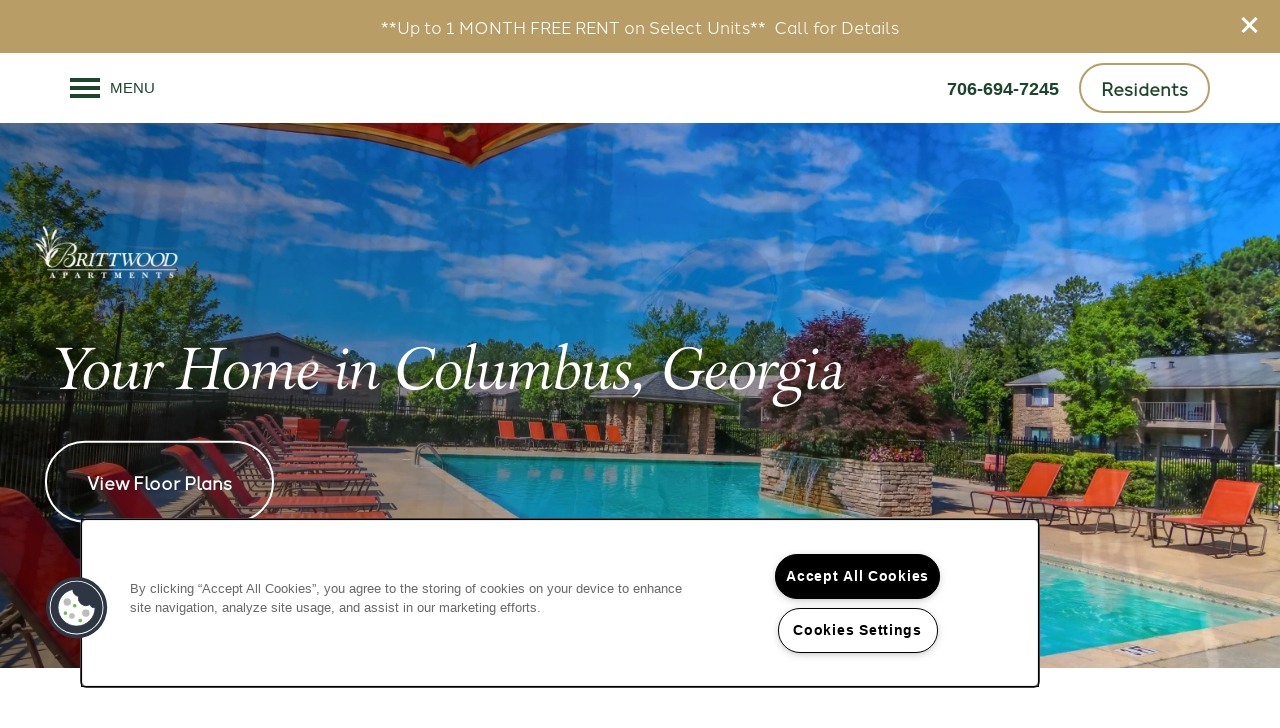

--- FILE ---
content_type: text/html
request_url: https://www.brittwoodthayer.com/
body_size: 32926
content:
<!DOCTYPE html>
<html lang="en" >
  <head id="drop-target-head">
    <title> Columbus, GA Apartments for Rent | Brittwood Apartments</title>

    <!-- OneTrust Cookies Consent Notice start for brittwoodthayer.com -->
<script type="text/javascript" src="https://cdn.cookielaw.org/consent/bee34faf-046f-4cec-9e68-7203dc6bb565/OtAutoBlock.js" ></script>
<script src="https://cdn.cookielaw.org/scripttemplates/otSDKStub.js" type="text/javascript" charset="UTF-8" data-domain-script="bee34faf-046f-4cec-9e68-7203dc6bb565" ></script>
<script type="text/javascript">
function OptanonWrapper() { }
</script>
<!-- OneTrust Cookies Consent Notice end for brittwoodthayer.com -->
          <script type="text/javascript">
        window.dataLayer = window.dataLayer || [];
        dataLayer.push({
  "G5_CLIENT_ID": "g5-c-5u8awh0ed-j-p-thayer-companies-inc",
  "G5_GA4_CLIENT_TRACKING_ID": "G-3SD5ZMQZVD",
  "G5_STORE_ID": "g5-cl-1meb10yvfg-j-p-thayer-companies-inc-columbus-ga",
  "G5_INDUSTRY_ID": "Apartments",
  "G5_THEME_ID": "Alpine - Simple",
  "G5_CMS_VERSION": "v8.9.4",
  "G5_PLATFORM_ID": "Cloud",
  "G5_DNI_SCRIPT_ID": "09937eb4-592e-4b59-f3ca-08dd7de869c2",
  "G5_CLIENT_TRACKING_ID": "UA-227878770-1"
});
      </script>
      <!-- Google Tag Manager -->
        <script type="text/javascript">(function(w,d,s,l,i){w[l]=w[l]||[];w[l].push({'gtm.start':
        new Date().getTime(),event:'gtm.js'});var f=d.getElementsByTagName(s)[0],
        j=d.createElement(s),dl=l!='dataLayer'?'&l='+l:'';j.async=true;j.src=
        '//www.googletagmanager.com/gtm.js?id='+i+dl;f.parentNode.insertBefore(j,f);
        })(window,document,'script','dataLayer','GTM-KTND');</script>
      <!-- End Google Tag Manager -->

    

    <meta charset="utf-8">

    <meta name="keywords" content="" />

  <meta name='google-site-verification' content="Tm6lVsFiiKTvaQ2WkLyO05KQ3Q78iOS3a94P4jbYWxI" />





  <link rel="shortcut icon" href="https://g5-assets-cld-res.cloudinary.com/image/upload/x_20,y_20,h_360,w_360,c_crop/q_auto,f_auto,c_fill,g_center,h_144,w_144/v1650479699/g5/g5-c-5u8awh0ed-j-p-thayer-companies-inc/g5-cl-1meb10yvfg-j-p-thayer-companies-inc-columbus-ga/uploads/Brittwood-favicon_m1kb06.png" />



<script type="text/javascript">
  setTimeout(function(){var a=document.createElement("script");
    var b=document.getElementsByTagName("script")[0];
    a.src=document.location.protocol+"//dnn506yrbagrg.cloudfront.net/pages/scripts/0024/8426.js?"+Math.floor(new Date().getTime()/3600000);
    a.async=true;a.type="text/javascript";b.parentNode.insertBefore(a,b)}, 1);
</script>


  <script type="text/javascript">
    var typekitScript = document.createElement('script');
    typekitScript.type = "text/javascript";
    typekitScript.addEventListener("load", function(event) {
      try {
        Typekit.isReady = false;
        Typekit.typekitReady = function(){
          var e = document.createEvent('Event');
          e.initEvent('typekitReady', true, true);
          Typekit.isReady = true;
          return window.dispatchEvent(e);
        }
        Typekit.load({
          active: function(){ Typekit.typekitReady(); },
          inactive: function(){ Typekit.typekitReady(); }
        });
      } catch(e){}
    });
    typekitScript.src = "https://use.typekit.net/hbc2tzp.js";
    document.getElementsByTagName('head')[0].appendChild(typekitScript);
  </script>

























<script class="structured-data-widget" type="application/ld+json">
{
  "@context": "https://schema.org",
  "@type": "ApartmentComplex",
  
  "address": {
    "@type": "PostalAddress",
    "addressLocality": "Columbus",
    "addressRegion": "GA",
    "postalCode": "31909",
    "streetAddress": "2444 W Britt David Rd"
  },
  
    "description": "Settle into the good life at Brittwood Apartments. Generous, pet-friendly 1, 2, & 3 bedroom air-conditioned apartments in Columbus, GA, let you decide how much space you need to live comfortably. Our convenient location in Muskogee County puts you right where you want to be in Columbus, with major highways and plenty of great dining, shopping, and recreation opportunities just around the corner. Stop searching and start living. Call Brittwood Apartments home.",
  
  "image": "https://g5-assets-cld-res.cloudinary.com/image/upload/q_auto,f_auto,fl_lossy,c_fill,g_center,h_300,w_300/v1651098954/g5/g5-c-5u8awh0ed-j-p-thayer-companies-inc/g5-cl-1meb10yvfg-j-p-thayer-companies-inc-columbus-ga/services/d1su8altlcc1xksfcvmu_kvhqf1.jpg",
  "name": "Brittwood Apartments",
  
  "openingHoursSpecification": [{"@type":"OpeningHoursSpecification","dayOfWeek":["Monday"],"opens":"09:00","closes":"18:00"},{"@type":"OpeningHoursSpecification","dayOfWeek":["Tuesday"],"opens":"09:00","closes":"18:00"},{"@type":"OpeningHoursSpecification","dayOfWeek":["Wednesday"],"opens":"09:00","closes":"18:00"},{"@type":"OpeningHoursSpecification","dayOfWeek":["Thursday"],"opens":"09:00","closes":"18:00"},{"@type":"OpeningHoursSpecification","dayOfWeek":["Friday"],"opens":"09:00","closes":"18:00"},{"@type":"OpeningHoursSpecification","dayOfWeek":["Saturday"],"opens":"10:00","closes":"17:00"},{"@type":"OpeningHoursSpecification","dayOfWeek":["Sunday"],"opens":"00:00","closes":"00:00"}],
  
  
  "hasMap": "https://www.google.com/maps?cid=8030522153395134165",
  
  
  "geo": {
    "@type": "GeoCoordinates",
    "latitude": "32.526178",
    "longitude": "-84.9564167"
  },
  
  
  "sameAs": [
  "https://www.facebook.com/Brittwoodapartments",
  "https://www.instagram.com/brittwood_apartments"
  ],
  
  
  "telephone": "706-940-3625",
  "url": "https://www.brittwoodthayer.com"
}
</script>

<meta name="description" content="Brittwood Apartments offers 1, 2 & 3 bedroom apartments in  Columbus, GA! Fantastic amenities + Great location near Columbus State University. Click for more info!">

    <!-- for devices that don't support viewport -->
    <meta name="HandheldFriendly" content="True">
    <meta name="MobileOptimized" content="320">
    <meta name="viewport" content="width=device-width, initial-scale=1.0">
    <meta name="format-detection" content="telephone=no" />

    <script type="text/javascript">
      var hostReg = new RegExp("g5dns|g5static", "g");
      if (hostReg.exec(location.hostname)) {
        var meta = document.createElement('meta');
        meta.name = "robots";
        meta.content = "noindex";
        document.getElementsByTagName('head')[0].appendChild(meta);
      }
    </script>

      <script>var loaded=false;</script>
<script src="https://js.honeybadger.io/v3.0/honeybadger.min.js" onload="loaded=true;"></script>

<script type="text/javascript">
  if (loaded) {
    Honeybadger.configure({
      apiKey: '202fb6a2'
    });

    // Limit error reporting to production static sites
    Honeybadger.beforeNotify(function(notice) {
      if (/content-management-system|g5marketingcloud|g5static/i.test(notice.url)) { return false; }
    });

    function notifyHoneyBadger(asset_path) { Honeybadger.notify("Error loading " + asset_path) }
  }
</script>


  <script type="text/javascript">
    if (!window.console)var console={log:function(){},warn:function(){},error:function(){},time:function(){},timeEnd:function(){}};
  </script>

  <style>
  :root {
    --theme_primary_font: halcom;
    --theme_secondary_font: park-lane;
    --theme_base_font: ;
    --theme_primary_color: #1a472b;
    --theme_secondary_color: #b99d66;
    --theme_tertiary_color: #b99d66;
    --theme_footer_color: #f8f5f0;
    --theme_footer_text_color: #1a472b;
    --theme_header_color: #ffffff;
    --theme_header_text_color: #1a472b;
    --theme_body_link_color: #2f7f4d;
    --theme_primary_color_darken_5: #133420;
    --theme_secondary_color_darken_5: #b19255;
    --theme_tertiary_color_darken_5: #b19255;
    --theme_footer_color_darken_5: #f0e9df;
    --theme_footer_text_color_darken_5: #133420;
    --theme_header_color_darken_5: #f2f2f2;
    --theme_header_text_color_darken_5: #133420;
    --theme_body_link_color_darken_5: #286c42;
    --theme_primary_color_darken_10: #0c2214;
    --theme_secondary_color_darken_10: #a2844a;
    --theme_tertiary_color_darken_10: #a2844a;
    --theme_footer_color_darken_10: #e8decd;
    --theme_footer_text_color_darken_10: #0c2214;
    --theme_header_color_darken_10: #e6e6e6;
    --theme_header_text_color_darken_10: #0c2214;
    --theme_body_link_color_darken_10: #215a36;
    --theme_primary_color_darken_15: #050f09;
    --theme_secondary_color_darken_15: #907642;
    --theme_tertiary_color_darken_15: #907642;
    --theme_footer_color_darken_15: #e0d2bc;
    --theme_footer_text_color_darken_15: #050f09;
    --theme_header_color_darken_15: #d9d9d9;
    --theme_header_text_color_darken_15: #050f09;
    --theme_body_link_color_darken_15: #1a472b;
    --theme_primary_color_darken_20: #000;
    --theme_secondary_color_darken_20: #7f683a;
    --theme_tertiary_color_darken_20: #7f683a;
    --theme_footer_color_darken_20: #d8c7aa;
    --theme_footer_text_color_darken_20: #000;
    --theme_header_color_darken_20: #ccc;
    --theme_header_text_color_darken_20: #000;
    --theme_body_link_color_darken_20: #133520;
    --theme_primary_color_darken_25: #000;
    --theme_secondary_color_darken_25: #6d5932;
    --theme_tertiary_color_darken_25: #6d5932;
    --theme_footer_color_darken_25: #cfbb99;
    --theme_footer_text_color_darken_25: #000;
    --theme_header_color_darken_25: #bfbfbf;
    --theme_header_text_color_darken_25: #000;
    --theme_body_link_color_darken_25: #0d2215;
    --theme_primary_color_darken_30: #000;
    --theme_secondary_color_darken_30: #5c4b2a;
    --theme_tertiary_color_darken_30: #5c4b2a;
    --theme_footer_color_darken_30: #c7af88;
    --theme_footer_text_color_darken_30: #000;
    --theme_header_color_darken_30: #b3b3b3;
    --theme_header_text_color_darken_30: #000;
    --theme_body_link_color_darken_30: #060f09;
    --theme_primary_color_darken_35: #000;
    --theme_secondary_color_darken_35: #4a3d22;
    --theme_tertiary_color_darken_35: #4a3d22;
    --theme_footer_color_darken_35: #bfa476;
    --theme_footer_text_color_darken_35: #000;
    --theme_header_color_darken_35: #a6a6a6;
    --theme_header_text_color_darken_35: #000;
    --theme_body_link_color_darken_35: #000;
    --theme_primary_color_darken_40: #000;
    --theme_secondary_color_darken_40: #392f1a;
    --theme_tertiary_color_darken_40: #392f1a;
    --theme_footer_color_darken_40: #b79865;
    --theme_footer_text_color_darken_40: #000;
    --theme_header_color_darken_40: #999;
    --theme_header_text_color_darken_40: #000;
    --theme_body_link_color_darken_40: #000;
    --theme_primary_color_darken_45: #000;
    --theme_secondary_color_darken_45: #272012;
    --theme_tertiary_color_darken_45: #272012;
    --theme_footer_color_darken_45: #af8d54;
    --theme_footer_text_color_darken_45: #000;
    --theme_header_color_darken_45: #8c8c8c;
    --theme_header_text_color_darken_45: #000;
    --theme_body_link_color_darken_45: #000;
    --theme_primary_color_darken_50: #000;
    --theme_secondary_color_darken_50: #16120a;
    --theme_tertiary_color_darken_50: #16120a;
    --theme_footer_color_darken_50: #9f7f4a;
    --theme_footer_text_color_darken_50: #000;
    --theme_header_color_darken_50: gray;
    --theme_header_text_color_darken_50: #000;
    --theme_body_link_color_darken_50: #000;
    --theme_primary_color_darken_55: #000;
    --theme_secondary_color_darken_55: #040402;
    --theme_tertiary_color_darken_55: #040402;
    --theme_footer_color_darken_55: #8d7142;
    --theme_footer_text_color_darken_55: #000;
    --theme_header_color_darken_55: #737373;
    --theme_header_text_color_darken_55: #000;
    --theme_body_link_color_darken_55: #000;
    --theme_primary_color_darken_60: #000;
    --theme_secondary_color_darken_60: #000;
    --theme_tertiary_color_darken_60: #000;
    --theme_footer_color_darken_60: #7c633a;
    --theme_footer_text_color_darken_60: #000;
    --theme_header_color_darken_60: #666;
    --theme_header_text_color_darken_60: #000;
    --theme_body_link_color_darken_60: #000;
    --theme_primary_color_lighten_5: #215a36;
    --theme_secondary_color_lighten_5: #c1a877;
    --theme_tertiary_color_lighten_5: #c1a877;
    --theme_footer_color_lighten_5: #fff;
    --theme_footer_text_color_lighten_5: #215a36;
    --theme_header_color_lighten_5: #fff;
    --theme_header_text_color_lighten_5: #215a36;
    --theme_body_link_color_lighten_5: #369258;
    --theme_primary_color_lighten_10: #286c42;
    --theme_secondary_color_lighten_10: #c9b389;
    --theme_tertiary_color_lighten_10: #c9b389;
    --theme_footer_color_lighten_10: #fff;
    --theme_footer_text_color_lighten_10: #286c42;
    --theme_header_color_lighten_10: #fff;
    --theme_header_text_color_lighten_10: #286c42;
    --theme_body_link_color_lighten_10: #3da464;
    --theme_primary_color_lighten_15: #2f7f4d;
    --theme_secondary_color_lighten_15: #d1bf9a;
    --theme_tertiary_color_lighten_15: #d1bf9a;
    --theme_footer_color_lighten_15: #fff;
    --theme_footer_text_color_lighten_15: #2f7f4d;
    --theme_header_color_lighten_15: #fff;
    --theme_header_text_color_lighten_15: #2f7f4d;
    --theme_body_link_color_lighten_15: #44b76f;
    --theme_primary_color_lighten_20: #359258;
    --theme_secondary_color_lighten_20: #d9caac;
    --theme_tertiary_color_lighten_20: #d9caac;
    --theme_footer_color_lighten_20: #fff;
    --theme_footer_text_color_lighten_20: #359258;
    --theme_header_color_lighten_20: #fff;
    --theme_header_text_color_lighten_20: #359258;
    --theme_body_link_color_lighten_20: #54c07d;
    --theme_primary_color_lighten_25: #3ca464;
    --theme_secondary_color_lighten_25: #e1d5bd;
    --theme_tertiary_color_lighten_25: #e1d5bd;
    --theme_footer_color_lighten_25: #fff;
    --theme_footer_text_color_lighten_25: #3ca464;
    --theme_header_color_lighten_25: #fff;
    --theme_header_text_color_lighten_25: #3ca464;
    --theme_body_link_color_lighten_25: #67c78b;
    --theme_primary_color_lighten_30: #43b76f;
    --theme_secondary_color_lighten_30: #e9e0cf;
    --theme_tertiary_color_lighten_30: #e9e0cf;
    --theme_footer_color_lighten_30: #fff;
    --theme_footer_text_color_lighten_30: #43b76f;
    --theme_header_color_lighten_30: #fff;
    --theme_header_text_color_lighten_30: #43b76f;
    --theme_body_link_color_lighten_30: #79ce99;
    --theme_primary_color_lighten_35: #53c07c;
    --theme_secondary_color_lighten_35: #f1ebe0;
    --theme_tertiary_color_lighten_35: #f1ebe0;
    --theme_footer_color_lighten_35: #fff;
    --theme_footer_text_color_lighten_35: #53c07c;
    --theme_header_color_lighten_35: #fff;
    --theme_header_text_color_lighten_35: #53c07c;
    --theme_body_link_color_lighten_35: #8cd4a7;
    --theme_primary_color_lighten_40: #66c78b;
    --theme_secondary_color_lighten_40: #f9f7f2;
    --theme_tertiary_color_lighten_40: #f9f7f2;
    --theme_footer_color_lighten_40: #fff;
    --theme_footer_text_color_lighten_40: #66c78b;
    --theme_header_color_lighten_40: #fff;
    --theme_header_text_color_lighten_40: #66c78b;
    --theme_body_link_color_lighten_40: #9fdbb5;
    --theme_primary_color_lighten_45: #79ce99;
    --theme_secondary_color_lighten_45: #fff;
    --theme_tertiary_color_lighten_45: #fff;
    --theme_footer_color_lighten_45: #fff;
    --theme_footer_text_color_lighten_45: #79ce99;
    --theme_header_color_lighten_45: #fff;
    --theme_header_text_color_lighten_45: #79ce99;
    --theme_body_link_color_lighten_45: #b1e2c4;
    --theme_primary_color_lighten_50: #8bd5a7;
    --theme_secondary_color_lighten_50: #fff;
    --theme_tertiary_color_lighten_50: #fff;
    --theme_footer_color_lighten_50: #fff;
    --theme_footer_text_color_lighten_50: #8bd5a7;
    --theme_header_color_lighten_50: #fff;
    --theme_header_text_color_lighten_50: #8bd5a7;
    --theme_body_link_color_lighten_50: #c4e9d2;
    --theme_primary_color_lighten_55: #9edbb5;
    --theme_secondary_color_lighten_55: #fff;
    --theme_tertiary_color_lighten_55: #fff;
    --theme_footer_color_lighten_55: #fff;
    --theme_footer_text_color_lighten_55: #9edbb5;
    --theme_header_color_lighten_55: #fff;
    --theme_header_text_color_lighten_55: #9edbb5;
    --theme_body_link_color_lighten_55: #d6f0e0;
    --theme_primary_color_lighten_60: #b1e2c3;
    --theme_secondary_color_lighten_60: #fff;
    --theme_tertiary_color_lighten_60: #fff;
    --theme_footer_color_lighten_60: #fff;
    --theme_footer_text_color_lighten_60: #b1e2c3;
    --theme_header_color_lighten_60: #fff;
    --theme_header_text_color_lighten_60: #b1e2c3;
    --theme_body_link_color_lighten_60: #e9f7ee;
  }
</style>


    <base href="/">
    <script type="text/javascript">
  function cssLoadError() {
    this.onerror=null;
    this.href="/stylesheets/application-cd8e800915b1cc0276201b0f23447b327e3e3eb9.min.css".replace(/-[0-9a-f]+(\.min.css)/, '$1');
    notifyHoneyBadger("/stylesheets/application-cd8e800915b1cc0276201b0f23447b327e3e3eb9.min.css | g5-clw-1meb15anmf-brittwood-apartments-514479a649d2d4bd90d6d9cf8827f6cb");
  };
</script>

<link rel="stylesheet" media="screen" href="/stylesheets/application-cd8e800915b1cc0276201b0f23447b327e3e3eb9.min.css" onerror="cssLoadError.call(this)" />

<link rel='canonical' href='https://www.brittwoodthayer.com/' /><link rel='prerender' href='https://www.brittwoodthayer.com/' />
  </head>


  <body class=" page-home web-home-template site-location no-gutter no-gutter-stripes cascade-heading-border aside-logo mobile-hero-content-over-image mobile-hero-content-over-image-interior wcag-opacity">
          <!-- Google Tag Manager (noscript) -->
        <noscript><iframe src="//www.googletagmanager.com/ns.html?id=GTM-KTND"
        height="0" width="0" style="display:none;visibility:hidden"></iframe></noscript>
      <!-- End Google Tag Manager (noscript) -->


    



<!-- Updated 2025-12-22 06:09:20 PST - CMS: vv8.9.4 - DeployID: g5-clw-1meb15anmf-brittwood-apartments-514479a649d2d4bd90d6d9cf8827f6cb-->

<div class="rows-layout layout">

  <header role="banner" aria-label="Main Navigation">

    <div class="navigation-container collapsable">
      <div class="content">

        <div class="buttons">
          <button class="collapsable-btn btn" data-toggle="collapse" data-target=".collapsable-content" aria-label="Menu"><span class="bars"><span></span><span></span><span></span></span><span class="text">Menu</span></button>
          <span id="drop-target-btn">























































<span class="ws-button--primary button button-list button-default button-display-default button-16248357 widget" id="button-16248357" data-id="16248357" data-name="Button" data-beta="false" data-eol="false" data-open-design="false" data-premium-widget="false" data-is-layout="false">

  <script class="config" type="application/json">
    {
      "widgetId": "button-16248357",
      "thirdPartyEnable": false,
      "hBEnable": false,
      "hBMobileOption": "hide",
      "hBMobileBreakpoint": "979px"
    }
  </script>

  <style>
  
    .button.button-16248357 .btn {

      

      

      

      

      

      

      

      

      

      

      

      

      

    }
    .button.button-16248357 .btn:hover {

      
      

      

      

      
      

    }
  

    @media screen and (max-width: 979px) {
      
    }

  </style>
  <a href="https://brittwoodthayer.activebuilding.com/login" target="_blank" role="button" tabindex="0">
    

    
      <span class="btn">
        Residents
      </span>
    
  </a>

  
</span>

</span>
          <div id="drop-target-nav" class="collapsable-content collapse">


  <nav class="navigation widget" aria-label="primary" data-id="16248356" data-name="Navigation V2" data-beta="false" data-eol="false" data-open-design="false" data-premium-widget="false" data-is-layout="false">
    <ul class="top-nav location-nav">
<li><a href="/">Home</a></li>
<li class="has-subnav">
<a href="/apartments/ga/columbus/floor-plans">Floor Plans</a><ul class="subnav">
<li><a href="/apartments/ga/columbus/floor-plans">Floor Plans</a></li>
<li><a href="/apartments/ga/columbus/virtual-tours">Virtual Tours</a></li>
</ul>
</li>
<li><a href="/apartments/ga/columbus/photo-gallery">Photo Gallery</a></li>
<li class="has-subnav">
<a href="/apartments/ga/columbus/amenities">Amenities</a><ul class="subnav">
<li><a href="/apartments/ga/columbus/amenities">Amenities</a></li>
<li><a href="/apartments/ga/columbus/pet-friendly">Pet Friendly</a></li>
</ul>
</li>
<li><a href="/apartments/ga/columbus/neighborhood">Neighborhood</a></li>
<li><a href="/apartments/ga/columbus/contact-us">Contact Us</a></li>
<li><a href="/apartments/ga/columbus/map-directions">Map &amp; Directions</a></li>
<li><a href="/apartments/ga/columbus/apply-now">Apply Now</a></li>
</ul>
  </nav>



</div>
        </div>

      </div> <!-- end .content -->

    </div> <!-- end .navigation-container -->

    <div class="logo-container">
      <div id="drop-target-logo" class="content">









<style>
  
</style>

<div class="h-c-ret h-card">
  <a class="logo widget u-url" href="/" id="logo-16248358" data-id="16248358" data-name="Logo" data-beta="false" data-eol="false" data-open-design="false" data-premium-widget="false" data-is-layout="false">
		
  <script type="application/json" class="config">
    {
      "widgetId": "logo-16248358",
      "singleDomain":"false",
      "hrefSelector": "#logo-16248358",
      "enableMobileSpecificDisplay": false,
      "logoAltTag": "Brittwood Apartments",
      "logoSourceUrl": "https://res.cloudinary.com/g5-assets-cld/image/upload/x_0,y_0,h_426,w_1066,c_crop/q_auto,f_auto,fl_lossy,g_center,h_140,w_350/g5/g5-c-5u8awh0ed-j-p-thayer-companies-inc/g5-cl-1meb10yvfg-j-p-thayer-companies-inc-columbus-ga/uploads/Brittwood-logo_ee3nzx.png",
      "mobileLogoSourceUrl": "https://via.placeholder.com/350x150&text=LOGO+PLACEHOLDER",
      "mobileBreakpoint": "1349",
      "mobileLogoBackgroundColor": ""
    }
  </script>


    

    
      <img class="u-logo p-name" src="https://res.cloudinary.com/g5-assets-cld/image/upload/x_0,y_0,h_426,w_1066,c_crop/q_auto,f_auto,fl_lossy,g_center,h_140,w_350/g5/g5-c-5u8awh0ed-j-p-thayer-companies-inc/g5-cl-1meb10yvfg-j-p-thayer-companies-inc-columbus-ga/uploads/Brittwood-logo_ee3nzx.png" alt="Brittwood Apartments" height="140" width="350">
    
  </a>
</div>

</div>
    </div>

  </header>

  <div id="drop-target-aside-before-main">
<div class="phone phone-number-16248353 widget" id="phone-number-16248353" data-id="16248353" data-name="Phone Number" data-beta="false" data-eol="false" data-open-design="false" data-premium-widget="false" data-is-layout="false">
  <script class="config phone-config" type="application/json">
    {
      "clientUrn": "g5-c-5u8awh0ed-j-p-thayer-companies-inc",
      "locationUrn": "g5-cl-1meb10yvfg-j-p-thayer-companies-inc-columbus-ga",
      "displayPhone": "false",
      "appendPhone": "true",
      "prependPhone": "false",
      "appendElements": "header .buttons",
      "defaultPhoneNumber": "706-940-3625",
      "widgetId": "phone-number-16248353"
    }
  </script>

  

  
</div>

<!-- CSS OVERRIDE -->
<style type="text/css">
  /*Styles labels on ALL forms MaddyCripe 5/3/22*/
.widget input[type=text]::-webkit-input-placeholder,
.widget input[type=email]::-webkit-input-placeholder,
.widget input[type=tel]::-webkit-input-placeholder {
color: #1a472b;
}
/*Styles text being typed in form*/
form input, form label, .lead-form, legend, .widget select {
     color: #1a472b;
}

.widget input[type="text"] {
     color: #1a472b;
}

/*** BRITTWOOD PERFORMANCE PLUS DESIGN BY NICK DEVINE 4/20/22 ***/

/** PRIMARY FONT - halcom **/
/** SECONDARY FONT - park-lane **/

/** PRIMARY COLOR - #1a472b **/
/** SECONDARY COLOR - #b99d66 **/
/** TERTIARY COLOR - #b99d66 **/


/* TEXT OVERRIDES */

/* Bolds all linked text */
.widget .html-content a, .privacy-disclaimer a {
    font-weight: 600;
}

/* Styles cascade heading border */
.widget h1:after, .widget h2:after, .cascade-heading-border .widget h3:after, .cascade-heading-border .widget p.paragraph-title:after, .cascade-heading-border .widget .contact-header:after {
    background-color: #1a472b;
    height: 2px !important;
}

/* Styles text on home page hero */
.hero-text{
font-family: 'park-lane', serif;
font-weight: 300;
font-size: 3.5em;
line-height: 100%;
}

@media screen and (max-width: 979px){
.hero-text{
font-size: 2.5em;
line-height: 100%;
}
}

/* Styles last CTA text */
.cta-text{
font-family: 'park-lane', serif;
font-weight: 300;
color: #1a472b;
font-size: 3.5em;
line-height: 100%;
}

@media screen and (max-width: 979px){
.cta-text{
font-size: 2.5em;
line-height: 100%;
}
}

/* Styles headlines*/
.widget h1, .widget h2, .widget h3{
font-family: 'park-lane', serif;
font-weight: 300;
color: #1a472b;
font-size: 3.5em;
text-transform: capitalize;
line-height: 110%;
}

@media screen and (max-width: 979px){
.widget h1, .widget h2, .widget h3{
font-size: 2.5em;
line-height: 100%;
}
}

/* Styles text on front of photo card call outs */
.photocard-front-text{
font-size: 3em;
color: #ffffff;
font-family: 'park-lane', serif;
font-weight: 300;
text-shadow: 1px 1px 2px rgba(0, 0, 0, 0.7);
}

/* END OF TEXT OVERRIDES */


/* BUTTON & CTA OVERRIDES */

.button .btn{
  background-color: transparent;
  border: 2px solid #b99d66;
  color: #1a472b;
    border-radius: 30px;
  text-align: center;
  text-decoration: none;
  display: inline-block;
  font-size: 18px;
line-height: 46px;
font-weight: bold;
}

.button .btn:hover { 
  background-color: #1a472b;
color: #fff;
}

.action-calls a{
    color: #1a472b;
    font-weight: 500;
    background-color: transparent;
    border-radius: 40px;
  border: 2px solid #b99d66;
font-weight: bold;
}

/*Style all CTA Hovers*/
.action-calls a:hover {
   background-color: #b99d66;
    color: #112719;
}

/*Styles lead from button*/
.widget .form input[type=submit]{
  background-color: transparent;
  border: 2px solid #b99d66;
  color: #1a472b;
    border-radius: 30px;
  text-align: center;
  text-decoration: none;
  font-size: 18px;
line-height: 46px;
font-weight: bold;
}

/*Styles lead from button hover*/
.widget .form input[type=submit]:hover {
  background-color: #1a472b;
color: #fff;
}


/* END OF BUTTON & CTA OVERRIDES */


/* ADDITIONAL OVERRIDES */

/*Styles intro photocards */
.intro-photocards .photo-cards-display .photo-card .photo-card-front, .intro-photocards .photo-cards-display .photo-card .photo-card-back{
justify-content:flex-end !important;
}

/*Styles icon color*/ 
.social-links a:before {
   color: #1a472b;
}

/*Styles icon on hover - CordellC 12/30/2020*/
.social-links a:hover::before {
   color: #fff;
}

/*Changes background color & makes circle*/
.social-links a{
background-color: #fff;
border-radius: 50%;
}

/*Styles background in social links on hover*/
.social-links a:hover {
   background-color: #1a472b;
}

/*Hides stripes on mobile, shows on desktop*/
@media screen and (max-width: 979px){
.studio-hide-mobile{
display:none;
}
}

/*Hides stripes on desktop, shows on mobile */
@media screen and (min-width: 979px){
.studio-hide-desktop{
display:none;
}
}

/*tightens vertical distance between elements in a stripe*/
.margin-fix .widget{
    margin-bottom: 20px;
}

/* END OF ADDITIONAL OVERRIDES */
</style>

































<figure class="photo-ret photo photo-16248355  photo-block  widget h-media " id="photo-16248355" data-id="16248355" data-name="Photo" data-beta="false" data-eol="false" data-open-design="false" data-premium-widget="false" data-is-layout="false">

  <script class="config photo-config" type="application/json">
    {
      "widgetId": "photo-16248355",
      "enableMobileSpecificDisplay": false,
      "mobileBreakpoint": "736"
      
      
    }
  </script>

  <style>

    

    

    

    

  </style>

  <div class="photo-wrapper">

    

    

      

        

        <img loading="lazy" class="u-photo" src="https://res.cloudinary.com/g5-assets-cld/image/upload/x_39,y_42,h_319,w_319,c_crop/q_auto,f_auto,fl_lossy,g_center,h_70,w_70/g5/g5-c-5u8awh0ed-j-p-thayer-companies-inc/g5-cl-1meb10yvfg-j-p-thayer-companies-inc-columbus-ga/uploads/Brittwood-favicon_m1kb06.png" alt="Favicon for Brittwood Apartments in Columbus, Georgia" height="70" width="70">

        

      

    

  </div>

</figure>
</div>

  <section role="main" id="drop-target-main">






































<div class="row content-stripe-widget row-widget  text-light  bg-cover  normal-bg lazy-background-images row-16248362" id="row-16248362" style="background-color: #1a472b;" data-id="16248362" data-name="Content Stripe" data-beta="false" data-eol="false" data-open-design="false" data-premium-widget="false" data-is-layout="true">

  <script class="config" type="application/json">
    {
      "widgetId": "row-16248362",
      "backgroundImageURL": "https://g5-assets-cld-res.cloudinary.com/image/upload/q_auto,f_auto,c_fill,g_center,h_1100,w_2000/v1761319998/g5/g5-c-5u8awh0ed-j-p-thayer-companies-inc/g5-cl-1meb10yvfg-j-p-thayer-companies-inc-columbus-ga/uploads/1-1-3Z8A6851_abjhqj.jpg",
      "mobileSettingOption": "replace",
      "mobileReplaceImg": "",
      "mobileHideBackgroundImageBreakpoint": "979",
      "mobileHideBgImgFontColor": "",
      "rowBackgroundColor": "",
      "rowTextColor": "light",
      "mobileRowTextColor": "default"
    }
  </script>

  <style>
    

    

    

    

    

    

    

    .row-16248362 > .content {
      
      
      
    }

    @media screen and (max-width: 766px) {
      .row-16248362 > .content {
        
        
        
      }
    }

    

    

    

    
      
        .row-16248362.lazy-background-images {
          background-image: none;
        }
        .row-16248362:not(.lazy-background-images) {
          background-image: url(https://g5-assets-cld-res.cloudinary.com/image/upload/q_auto,f_auto,c_fill,g_center,h_1100,w_2000/v1761319998/g5/g5-c-5u8awh0ed-j-p-thayer-companies-inc/g5-cl-1meb10yvfg-j-p-thayer-companies-inc-columbus-ga/uploads/1-1-3Z8A6851_abjhqj.jpg);
        }

        @media screen and (max-width: 978px) {
          .row-16248362.lazy-background-images {
            background-image: none;
          }
          .row-16248362:not(.lazy-background-images) {
            background-image: url();
          }
        }
      
    
  </style>

  <div class="content row-single">
    <div class="row-grid">

      <div class="col col-1" id="drop-target-1-column-16248362">












<style>
  

  

  
</style>

<div class="column column-widget margin-fix align-left align-center-mobile  column-16248363" data-id="16248363" data-name="Column" data-beta="false" data-eol="false" data-open-design="false" data-premium-widget="false" data-is-layout="true">
  <div class="column-content column-three">

    <div class="row-1" id="drop-target-1-row-16248363">








<div class="gallery-basic gallery widget  mobile-configured" id="gallery-basic-16248364" data-id="16248364" data-name="Gallery Basic" data-beta="false" data-eol="false" data-open-design="false" data-premium-widget="false" data-is-layout="false">
  <script class="config" type="application/json">
  {
    "widgetId": "gallery-basic-16248364",
    "slideshowSpeed": "6000",
    "enableMobileSpecificDisplay": true,
    "dotsEnabled": false,
    "mobileBreakpoint": "736",
    "maxDesktopImages": 10,
    "maxMobileImages": 5,
    "maxWidth":2000,
    "maxHeight":850,
    "mobileMaxWidth": 1000,
    "mobileMaxHeight": 1400

    
      
      
      ,"gallery_photo1_url": "https://g5-assets-cld-res.cloudinary.com/image/upload/q_auto,f_auto,c_fill,g_center,h_850,w_2000/v1761319998/g5/g5-c-5u8awh0ed-j-p-thayer-companies-inc/g5-cl-1meb10yvfg-j-p-thayer-companies-inc-columbus-ga/uploads/1-1-3Z8A6851_abjhqj.jpg"
      ,"gallery_photo1_alt": "Apartments at Brittwood Apartments in Columbus, Georgia"
    
      
      
      ,"gallery_photo2_url": "https://g5-assets-cld-res.cloudinary.com/image/upload/x_0,y_85,h_850,w_2000,c_crop/q_auto,f_auto,c_fill,g_center,h_850,w_2000/v1650578255/g5/g5-c-5u8awh0ed-j-p-thayer-companies-inc/g5-cl-1meb10yvfg-j-p-thayer-companies-inc-columbus-ga/uploads/GettyImages-1340530091_g2oxpu.png"
      ,"gallery_photo2_alt": "Brittwood Apartments in Columbus, Georgia"
    
      
      
      ,"gallery_photo3_url": "https://g5-assets-cld-res.cloudinary.com/image/upload/q_auto,f_auto,c_fill,g_center,h_850,w_2000/v1761575938/g5/g5-c-5u8awh0ed-j-p-thayer-companies-inc/g5-cl-1meb10yvfg-j-p-thayer-companies-inc-columbus-ga/uploads/Brittwood_t25mpz.jpg"
      ,"gallery_photo3_alt": "Columbus, Georgia apartments at Brittwood Apartments"
    
      
      
      ,"gallery_photo4_url": "https://g5-assets-cld-res.cloudinary.com/image/upload/q_auto,f_auto,c_fill,g_center,h_850,w_2000/v1717433510/g5/g5-c-5u8awh0ed-j-p-thayer-companies-inc/g5-cl-1meb10yvfg-j-p-thayer-companies-inc-columbus-ga/uploads/3a03677e86b5c69a117c87aec611b04973a92dbd_dkgsna.jpg"
      ,"gallery_photo4_alt": "Garden style apartments at Brittwood Apartments in Columbus, Georgia"
    
      
      
      ,"gallery_photo5_url": ""
      ,"gallery_photo5_alt": ""
    
      
      
      ,"gallery_photo6_url": ""
      ,"gallery_photo6_alt": ""
    
      
      
      ,"gallery_photo7_url": ""
      ,"gallery_photo7_alt": ""
    
      
      
      ,"gallery_photo8_url": ""
      ,"gallery_photo8_alt": ""
    
      
      
      ,"gallery_photo9_url": ""
      ,"gallery_photo9_alt": ""
    
      
      
      ,"gallery_photo10_url": ""
      ,"gallery_photo10_alt": ""
    
    
      
      
      ,"gallery_photo_mobile1_url": "https://res.cloudinary.com/g5-assets-cld/image/upload/x_1007,y_0,h_1080,w_771,c_crop/q_auto,f_auto,fl_lossy,g_center,h_1400,w_1000/g5/g5-c-5u8awh0ed-j-p-thayer-companies-inc/g5-cl-1meb10yvfg-j-p-thayer-companies-inc-columbus-ga/uploads/cdnpb8yw4nhaulzw59pe.jpg"
      ,"gallery_photo_mobile1_alt": "Apartments at Brittwood Apartments in Columbus, Georgia"
    
      
      
      ,"gallery_photo_mobile2_url": "https://res.cloudinary.com/g5-assets-cld/image/upload/x_754,y_0,h_1334,w_953,c_crop/q_auto,f_auto,fl_lossy,g_center,h_1400,w_1000/g5/g5-c-5u8awh0ed-j-p-thayer-companies-inc/g5-cl-1meb10yvfg-j-p-thayer-companies-inc-columbus-ga/uploads/GettyImages-1340530091_g2oxpu.png"
      ,"gallery_photo_mobile2_alt": "Brittwood Apartments in Columbus, Georgia"
    
      
      
      ,"gallery_photo_mobile3_url": "https://res.cloudinary.com/g5-assets-cld/image/upload/x_340,y_0,h_1333,w_952,c_crop/q_auto,f_auto,fl_lossy,g_center,h_1400,w_1000/g5/g5-c-5u8awh0ed-j-p-thayer-companies-inc/g5-cl-1meb10yvfg-j-p-thayer-companies-inc-columbus-ga/uploads/GettyImages-1283670371_qe5e6b.png"
      ,"gallery_photo_mobile3_alt": "Garden style apartments at Brittwood Apartments in Columbus, Georgia"
    
      
      
      ,"gallery_photo_mobile4_url": "https://res.cloudinary.com/g5-assets-cld/image/upload/x_555,y_35,h_1379,w_985,c_crop/q_auto,f_auto,fl_lossy,g_center,a_hflip,h_1400,w_1000/g5/g5-c-5u8awh0ed-j-p-thayer-companies-inc/g5-cl-1meb10yvfg-j-p-thayer-companies-inc-columbus-ga/uploads/GettyImages-1326417914_oem8hg.jpg"
      ,"gallery_photo_mobile4_alt": "Columbus, Georgia apartments at Brittwood Apartments"
    
      
      
      ,"gallery_photo_mobile5_url": ""
      ,"gallery_photo_mobile5_alt": ""
    
  }
  </script>

  <style type="text/css">

    
      #gallery-basic-16248364 .gallery-overlay {
        background: background: rgb(255,255,255); background: linear-gradient(270deg, rgba(255,255,255,0) 0%, rgba(0,0,0,1) 100%);;
        opacity: 0.45;
      }
    

    

    

      
      
      

      

    

      
      
      

      

    

      
      
      

      

    

      
      
      

      

    

      
      
      

      

    

      
      
      

      

    

      
      
      

      

    

      
      
      

      

    

      
      
      

      

    

      
      
      

      

    

    
      @media screen and (max-width: 736px) {

        #gallery-basic-16248364 figure:only-of-type {
          opacity: 1 !important;
        }

        
          #gallery-basic-16248364 .gallery-overlay {
            background: #000000;
            opacity: 0.35;
          }
        

        

          
          
          

          

        

          
          
          

          

        

          
          
          

          

        

          
          
          

          

        

          
          
          

          

        

      }
    

  </style>

  <div class="gallery-photos">
  
  </div>

  

</div> <!-- end .gallery-basic -->
</div>

    
      <div class="row-2" id="drop-target-2-row-16248363">
<div class="html-16248365 html widget" id="html-16248365" data-id="16248365" data-name="HTML" data-beta="false" data-eol="false" data-open-design="false" data-premium-widget="false" data-is-layout="false">

<script class="config" type="application/json">
  {
    "widgetId": "html-16248365",
    "clientUrn": "g5-c-5u8awh0ed-j-p-thayer-companies-inc",
    "cpnsUrl": "https://call-tracking-edge.g5marketingcloud.com/api/v1/phone_numbers",
    "locationUrn": "g5-cl-1meb10yvfg-j-p-thayer-companies-inc-columbus-ga",
    "phoneNumber": "706-940-3625"
  }
</script>

<style>
  

  

  

  

  
    .html-16248365 .html-content {
      padding: 5% 0 0 0 !important;
    }
  

  @media screen and (max-width: 767px) {
    
      .html-16248365 .html-content {
        padding: 0 !important;
      }
    
    
  }

</style>

  <div class="html-content">
    <p><span class="hero-text">Your Home in Columbus, Georgia </span></p>

  </div>
</div>
</div>
    

    
      <div class="row-3" id="drop-target-3-row-16248363">





























<div class="ws-cta--primary action-calls custom-action-calls widget calls-to-action-16248366" id="calls-to-action-16248366" data-id="16248366" data-name="Calls To Action" data-beta="false" data-eol="false" data-open-design="false" data-premium-widget="false" data-is-layout="false">
  <script class="config" type="application/json">
    {
      "previewUrl1": "g5-clw-1meb15anmf-brittwood-apartments/apartments/ga/columbus/floor-plans",
      "previewUrl2": "",
      "previewUrl3": "",
      "previewUrl4": "",
      "widgetId": "calls-to-action-16248366"
    }
  </script>

  <style>

  
  .calls-to-action-16248366 .cta-heading {
    
    
  }

  
  
    .calls-to-action-16248366 .cta-item a,
    .calls-to-action-16248366 div a,
    .calls-to-action-16248366 li a {
      
        color: #fff !important;
      
      
      
      
        border-color: #fff !important;
        border-style: solid;
      
      
      
      
      
      
      
      
      display: inline-block;
      text-decoration: none;
    }

    .calls-to-action-16248366 .cta-item a:hover,
    .calls-to-action-16248366 div a:hover,
    .calls-to-action-16248366 li a:hover {
      
        color: #1a472b !important;
      
      
      text-decoration: none;
    }
  

    

    
  </style>

  

  
  

    

  <div class="cta-wrap">

    

      
      
      
      

      
      
      

      
      

      
      

      
        <div class="cta-item cta-item-1">
          <a href="/apartments/ga/columbus/floor-plans" class=" " role="button" tabindex="0">
            View Floor Plans
          </a>
        </div>
      

    

      
      
      
      

      
      
      

      
      

      
      

      

    

      
      
      
      

      
      
      

      
      

      
      

      

    

      
      
      
      

      
      
      

      
      

      
      

      

    

  </div>
</div>
</div>
    

    

    

    
  </div>
</div>
</div>

      

      

      

      

    </div>
  </div>
</div>







































<div class="row content-stripe-widget row-widget    bg-cover row-overlay fixed-bg lazy-background-images row-16248367" id="row-16248367" style="background-color: #b99d66;" data-id="16248367" data-name="Content Stripe" data-beta="false" data-eol="false" data-open-design="false" data-premium-widget="false" data-is-layout="true">

  <script class="config" type="application/json">
    {
      "widgetId": "row-16248367",
      "backgroundImageURL": "https://g5-assets-cld-res.cloudinary.com/image/upload/x_0,y_74,h_1100,w_2000,c_crop/q_auto,f_auto,c_fill,g_center,h_1100,w_2000/v1650905809/g5/g5-c-5u8awh0ed-j-p-thayer-companies-inc/g5-cl-1meb10yvfg-j-p-thayer-companies-inc-columbus-ga/uploads/Brittwood-BG_v1_zgah4a.png",
      "mobileSettingOption": "none",
      "mobileReplaceImg": "",
      "mobileHideBackgroundImageBreakpoint": "979",
      "mobileHideBgImgFontColor": "",
      "rowBackgroundColor": "",
      "rowTextColor": "default",
      "mobileRowTextColor": "default"
    }
  </script>

  <style>
    

    

    
      .row-16248367::before {
        background-color: #fff;
        opacity: 0.95;
      }
    

    

    

    

    
      .row-16248367 {
        padding-bottom: 2em !important;
      }
    

    .row-16248367 > .content {
      
      
      
    }

    @media screen and (max-width: 766px) {
      .row-16248367 > .content {
        
        
        
      }
    }

    

    
        @media screen and (max-width: 766px) {
          .row-16248367 {
            padding-top: 2em !important;
          }
        }
    

    
        @media screen and (max-width: 766px) {
          .row-16248367 {
            padding-bottom: 1em !important;
          }
        }
    

    
      
        .row-16248367.lazy-background-images {
          background-image: none;
        }
        .row-16248367:not(.lazy-background-images) {
          background-image: url(https://g5-assets-cld-res.cloudinary.com/image/upload/x_0,y_74,h_1100,w_2000,c_crop/q_auto,f_auto,c_fill,g_center,h_1100,w_2000/v1650905809/g5/g5-c-5u8awh0ed-j-p-thayer-companies-inc/g5-cl-1meb10yvfg-j-p-thayer-companies-inc-columbus-ga/uploads/Brittwood-BG_v1_zgah4a.png);
        }
      
    
  </style>

  <div class="content row-single">
    <div class="row-grid">

      <div class="col col-1" id="drop-target-1-column-16248367">












<style>
  

  

  
</style>

<div class="column column-widget margin-fix  column-16248368" data-id="16248368" data-name="Column" data-beta="false" data-eol="false" data-open-design="false" data-premium-widget="false" data-is-layout="true">
  <div class="column-content column-two">

    <div class="row-1" id="drop-target-1-row-16248368">
<div class="html-16248369 html widget" id="html-16248369" data-id="16248369" data-name="HTML" data-beta="false" data-eol="false" data-open-design="false" data-premium-widget="false" data-is-layout="false">

<script class="config" type="application/json">
  {
    "widgetId": "html-16248369",
    "clientUrn": "g5-c-5u8awh0ed-j-p-thayer-companies-inc",
    "cpnsUrl": "https://call-tracking-edge.g5marketingcloud.com/api/v1/phone_numbers",
    "locationUrn": "g5-cl-1meb10yvfg-j-p-thayer-companies-inc-columbus-ga",
    "phoneNumber": "706-940-3625"
  }
</script>

<style>
  

  

  

  

  

  @media screen and (max-width: 767px) {
    
      .html-16248369 .html-content {
        padding: 0 !important;
      }
    
    
  }

</style>

  <div class="html-content">
    <h1 style="text-align: center;">Comfort &amp; Convenience Awaits</h1>

<p style="text-align: center;">Settle into the good life at Brittwood Apartments. Generous, pet-friendly <a href="/apartments/ga/columbus/floor-plans">one, two, and three bedroom</a> apartments in Columbus, Georgia, let you decide how much space you need to live comfortably. Our convenient location in Muscogee County puts you right where you want to be in Columbus, with major highways and plenty of great dining, shopping, and recreation opportunities just around the corner. Stop searching and start living. Call Brittwood Apartments home.</p>

  </div>
</div>
</div>

    
      <div class="row-2" id="drop-target-2-row-16248368">























<div class="contact-info h-c-ret v-c-ret h-card vcard widget contact-info-16248370 defaultTheme  " id="contact-info-16248370" data-id="16248370" data-name="Contact Info" data-beta="false" data-eol="false" data-open-design="false" data-premium-widget="false" data-is-layout="false">
  <script class="config" type="application/json">
    {
      "clientUrn": "g5-c-5u8awh0ed-j-p-thayer-companies-inc",
      "cpnsUrl": "https://call-tracking-edge.g5marketingcloud.com/api/v1/phone_numbers",
      "locationUrn": "g5-cl-1meb10yvfg-j-p-thayer-companies-inc-columbus-ga",
      "chatUrl": "",
      "widgetId": "contact-info-16248370",
      "phoneNumber": "706-940-3625"
    }
  </script>

  <style>
      .contact-info-16248370 {
        --desktopContactInfoAlignment: default;
        --mobileContactInfoAlignment: default;
        
        
      }

      
        .contact-info-16248370.contact-info.h-card.widget,
        .contact-info-16248370.contact-info.h-card.widget a,
        .contact-info-16248370.contact-info.h-card.widget a:hover,
        .contact-info-16248370.contact-info.h-card.widget p,
        .contact-info-16248370.contact-info.h-card.widget span,
        .contact-info-16248370.contact-info.h-card.widget .contact-header {
          color: #1a472b !important;
        }
      

      

      

      

  </style>

  

  
  <p class="h-adr p-adr adr-ret adr">
    <a href="https://www.google.com/maps?cid=8030522153395134165" target="_blank">
      
      <span class="p-street-address street-address">
        <span class="notranslate">2444 W Britt David Rd</span>
      </span>
      

      
      <!-- BUG 1492744 Contact Info | Extra spacing between the street address and city/state -->
      <span class="p-locality locality"><span class="notranslate">Columbus</span></span>,
      

      
      <span class="p-region region">
        GA
      </span>
      

      
      <span class="p-postal-code postal-code">
        31909
      </span>
      

      
    </a>
  </p>
  

  
  <p class="phone">
    <a class="number contact-info-phone" title="Property Phone Number" href="tel:706-940-3625">
      <span class="p-tel tel">706-940-3625</span>
    </a>
  </p>
  

  
  <p class="u-email email">
    <a href="/apartments/ga/columbus/contact-us">Email Us</a>
  </p>
  

  

  


  
</div>
</div>
    

    

    

    

    
  </div>
</div>
</div>

      

      

      

      

    </div>
  </div>
</div>







































<div class="row content-stripe-widget row-widget   vert-align bg-cover  fixed-bg  row-16248371" id="row-16248371" style="background-color: #f8f5f0;" data-id="16248371" data-name="Content Stripe" data-beta="false" data-eol="false" data-open-design="false" data-premium-widget="false" data-is-layout="true">

  <script class="config" type="application/json">
    {
      "widgetId": "row-16248371",
      "backgroundImageURL": "",
      "mobileSettingOption": "none",
      "mobileReplaceImg": "",
      "mobileHideBackgroundImageBreakpoint": "979",
      "mobileHideBgImgFontColor": "",
      "rowBackgroundColor": "",
      "rowTextColor": "default",
      "mobileRowTextColor": "default"
    }
  </script>

  <style>
    

    

    

    

    

    

    

    .row-16248371 > .content {
      
      
      
    }

    @media screen and (max-width: 766px) {
      .row-16248371 > .content {
        
        
        
      }
    }

    

    
        @media screen and (max-width: 766px) {
          .row-16248371 {
            padding-top: 2em !important;
          }
        }
    

    
        @media screen and (max-width: 766px) {
          .row-16248371 {
            padding-bottom: 0 !important;
          }
        }
    

    
  </style>

  <div class="content row-thirds-half-quarter-quarter">
    <div class="row-grid">

      <div class="col col-1" id="drop-target-1-column-16248371">












<style>
  

  

  
</style>

<div class="column column-widget bg-col margin-fix  column-16248372" data-id="16248372" data-name="Column" data-beta="false" data-eol="false" data-open-design="false" data-premium-widget="false" data-is-layout="true">
  <div class="column-content column-two">

    <div class="row-1" id="drop-target-1-row-16248372">
<div class="html-16248373 html widget" id="html-16248373" data-id="16248373" data-name="HTML" data-beta="false" data-eol="false" data-open-design="false" data-premium-widget="false" data-is-layout="false">

<script class="config" type="application/json">
  {
    "widgetId": "html-16248373",
    "clientUrn": "g5-c-5u8awh0ed-j-p-thayer-companies-inc",
    "cpnsUrl": "https://call-tracking-edge.g5marketingcloud.com/api/v1/phone_numbers",
    "locationUrn": "g5-cl-1meb10yvfg-j-p-thayer-companies-inc-columbus-ga",
    "phoneNumber": "706-940-3625"
  }
</script>

<style>
  

  

  

  

  
    .html-16248373 .html-content {
      padding: 1.5em !important;
    }
  

  @media screen and (max-width: 767px) {
    
      .html-16248373 .html-content {
        padding: 0 !important;
      }
    
    
  }

</style>

  <div class="html-content">
    <h2>Features Built for You</h2>

<p>At Brittwood Apartments, we know you’ll love your new home from the moment you walk in the door. We’ve designed all of our one, two, and three bedroom apartments with your unique lifestyle in mind. Each home comes with comfortable interiors and <a href="/apartments/ga/columbus/amenities">convenient features</a>. Private patios or balconies give you an outdoor oasis, while walk-in closets and additional outdoor storage help you stay organized and comfortable.</p>

<p>Take a look at the rest of our interior offerings on our Amenities page.</p>

  </div>
</div>
</div>

    
      <div class="row-2" id="drop-target-2-row-16248372">























































<span class="ws-button--primary button button-list button-default button-display-default button-16248374 widget" id="button-16248374" data-id="16248374" data-name="Button" data-beta="false" data-eol="false" data-open-design="false" data-premium-widget="false" data-is-layout="false">

  <script class="config" type="application/json">
    {
      "widgetId": "button-16248374",
      "thirdPartyEnable": false,
      "hBEnable": false,
      "hBMobileOption": "hide",
      "hBMobileBreakpoint": ""
    }
  </script>

  <style>
  
    .button.button-16248374 .btn {

      

      

      

      

      

      

      

      

      

      

      

      

      

    }
    .button.button-16248374 .btn:hover {

      
      

      

      

      
      

    }
  

    @media screen and (max-width: ) {
      
    }

  </style>
  <a href="/apartments/ga/columbus/amenities" role="button" tabindex="0">
    

    
      <span class="btn">
        See All Amenities
      </span>
    
  </a>

  
</span>

</div>
    

    

    

    

    
  </div>
</div>
</div>

      
        <div class="col col-2" id="drop-target-2-column-16248371">












<style>
  

  

  
</style>

<div class="column column-widget studio-hide-mobile  column-16248375" data-id="16248375" data-name="Column" data-beta="false" data-eol="false" data-open-design="false" data-premium-widget="false" data-is-layout="true">
  <div class="column-content column-one">

    <div class="row-1" id="drop-target-1-row-16248375">
































<div class="photo-cards-mosaic widget photo-cards-mosaic-16248376 grid-layout-1 photo-cards-display photo-slide-transition-right " id="photo-cards-mosaic-16248376" data-id="16248376" data-name="Photo Cards Mosaic" data-beta="false" data-eol="false" data-open-design="false" data-premium-widget="false" data-is-layout="false">

  <script class="config" type="application/json">
    {
      "widgetId" : "photo-cards-mosaic-16248376",
      "lightboxId" : "photo-cards-mosaic-lightbox-16248376",
      "displayType": "photo-cards",
      "mobileBreakpoint": "980px",
      "evenGridColumns": "1",
      "gridRowGap": "30px",
      "photoSlideTransition": "true",
      "photoSlideTransitionDuration": "1000",
      "gridType" : "grid-layout-1",
      "enableLoadMore": "true",
      "loadMoreThreshold": "12",
      "loadMoreTextClosed": "See More Images",
      "loadMoreTextOpen": "See Fewer Images"
    }
  </script>

  <style type="text/css">

    html:has(.photo-cards-mosaic-lightbox-open) {
      overflow: hidden;
    }

    #photo-cards-mosaic-16248376 {
      --backOverlayBgOpacity: 0.85;
      --galleryLightboxControlsColor: #ffffff;
      --galleryLightboxCaptionAlignment: left;
      --galleryLightboxCaptionPadding: 20px 0;
      --galleryLightboxCaptionPaddingMobile: 20px;
      --galleryHoverTransitionOverlayColor: #000000;
      --galleryHoverTransitionOverlayOpacity: 0.5;
      --galleryHoverTransitionPlusColor: #ffffff;
      --galleryImageCaptionAlignment: left;
      --galleryImageCaptionPadding: 20px;
      --loadMoreTextColor: #fff;
      --loadMoreBackgroundColor: #b99d66;
      --loadMoreBorderStyle: ;
      --loadMoreBorderColor: #b99d66;
      --loadMoreBorderWidth: ;
      --loadMoreBorderRadius: ;
      --loadMoreButtonAlignment: center;
      --primaryFont: halcom;
    }

    

      #photo-cards-mosaic-16248376 .photo-card-front,
      #photo-cards-mosaic-16248376 .photo-card-front *:not(a) {
        color: #ffffff !important;
      }

      #photo-cards-mosaic-16248376 .photo-card-front:before {
        background: #000000;
        opacity: 0;
      }

      #photo-cards-mosaic-16248376 .photo-card-back,
      #photo-cards-mosaic-16248376 .photo-card-back *:not(a) {
        color: #1a472b !important;
      }

      

        #photo-cards-mosaic-16248376 .photo-card-back:before {
          background: #b99d66;
        }

      

      

        #photo-cards-mosaic-16248376.mobile .photo-card {
          margin-bottom: 30px;
        }

      

    

    

      #photo-cards-mosaic-16248376 .photo-cards-container {
        grid-template-columns: repeat(1, 1fr);
      }

      #photo-cards-mosaic-16248376 .photo-card {
        height: 0;
        padding-bottom: calc((667 / 1000) * 100%);
      }

      #photo-cards-mosaic-16248376.grid-columns-support .photo-card {
        padding-bottom: calc((667 / 1000) * (100% / 1));
      }

      #photo-cards-mosaic-16248376.grid-columns-support.mobile .photo-card {
        padding-bottom: calc((667 / 1000) * 100%);
      }

    

    

    

      #photo-cards-mosaic-16248376 .photo-cards-container {
        grid-row-gap: 30px;
      }

    

    

      

      #photo-cards-mosaic-16248376 .photo-card-container {
        transition: all 1000ms linear;
      }

      #photo-cards-mosaic-16248376.photo-slide-transition-left .photo-card-container {
        transform: translate(-500px);
      }

      #photo-cards-mosaic-16248376.photo-slide-transition-right .photo-card-container {
        transform: translate(500px);
      }

    

    @media screen and (max-width: 980px) {

      
      

      #photo-cards-mosaic-16248376.photo-cards-display.grid-layout-1.grid-columns-support .photo-card,
      #photo-cards-mosaic-16248376.photo-cards-display.grid-layout-8.grid-columns-support .photo-card {
        float: none;
        width: 100% !important;
      }

      #photo-cards-mosaic-16248376.photo-cards-display:not(.grid-layout-1):not(.grid-layout-8).photo-cards-mosaic-object-fit-support .front-photo {
        display: block;
      }
      #photo-cards-mosaic-16248376.photo-cards-display:not(.grid-layout-1):not(.grid-layout-8).photo-cards-mosaic-object-fit-support .front-photo-alt {
        display: none;
      }

      #photo-cards-mosaic-16248376.photo-cards-display:not(.grid-layout-1):not(.grid-layout-8) .photo-card {
        height: auto !important;
        padding: 0 !important;
      }
      #photo-cards-mosaic-16248376.photo-cards-display:not(.grid-layout-1):not(.grid-layout-8) .no-front-photo {
        height: 0;
        padding-bottom: 100%;
        position: relative;
      }

      #photo-cards-mosaic-16248376.photo-cards-display .photo-cards-mosaic-container {
        height: auto !important;
        margin-bottom: 0 !important;
        padding: 0 !important;
      }

      #photo-cards-mosaic-16248376.photo-cards-display .photo-cards-container {
        display: block;
        position: static;
      }

      #photo-cards-mosaic-16248376.photo-cards-display .photo-card:last-child {
        margin-bottom: 0 !important;
      }

      #photo-cards-mosaic-16248376.photo-cards-display .hide-on-mobile {
        display: none;
      }

      #photo-cards-mosaic-16248376.photo-cards-display .front-photo {
        position: relative;
      }

    }

  </style>


  

    <div class="photo-cards-mosaic-container">
      

      <div class="photo-cards-container ">

        

          
          
          
          
          
          
          
          

          

          
          

          

          

          

          

          

          

          
          

            <div class="photo-card hide-on-mobile  ">

              <div class="photo-card-container no-photo-card-transition">

                

                  
                    <img src="https://g5-assets-cld-res.cloudinary.com/image/upload/q_auto,f_auto,c_fill,g_center,h_667,w_1000/v1761576107/g5/g5-c-5u8awh0ed-j-p-thayer-companies-inc/g5-cl-1meb10yvfg-j-p-thayer-companies-inc-columbus-ga/uploads/Brittwood_copy_4_rxbq34.jpg" loading="lazy" alt="Resident carrying a plant at Brittwood Apartments in Columbus, Georgia" srcset="https://g5-assets-cld-res.cloudinary.com/image/upload/q_auto,f_auto,c_fill,g_center,h_233,w_350/v1761576107/g5/g5-c-5u8awh0ed-j-p-thayer-companies-inc/g5-cl-1meb10yvfg-j-p-thayer-companies-inc-columbus-ga/uploads/Brittwood_copy_4_rxbq34.jpg 350w, https://g5-assets-cld-res.cloudinary.com/image/upload/q_auto,f_auto,c_fill,g_center,h_341,w_512/v1761576107/g5/g5-c-5u8awh0ed-j-p-thayer-companies-inc/g5-cl-1meb10yvfg-j-p-thayer-companies-inc-columbus-ga/uploads/Brittwood_copy_4_rxbq34.jpg 512w, https://g5-assets-cld-res.cloudinary.com/image/upload/q_auto,f_auto,c_fill,g_center,h_449,w_674/v1761576107/g5/g5-c-5u8awh0ed-j-p-thayer-companies-inc/g5-cl-1meb10yvfg-j-p-thayer-companies-inc-columbus-ga/uploads/Brittwood_copy_4_rxbq34.jpg 674w, https://g5-assets-cld-res.cloudinary.com/image/upload/q_auto,f_auto,c_fill,g_center,h_557,w_836/v1761576107/g5/g5-c-5u8awh0ed-j-p-thayer-companies-inc/g5-cl-1meb10yvfg-j-p-thayer-companies-inc-columbus-ga/uploads/Brittwood_copy_4_rxbq34.jpg 836w, https://g5-assets-cld-res.cloudinary.com/image/upload/q_auto,f_auto,c_fill,g_center,h_665,w_998/v1761576107/g5/g5-c-5u8awh0ed-j-p-thayer-companies-inc/g5-cl-1meb10yvfg-j-p-thayer-companies-inc-columbus-ga/uploads/Brittwood_copy_4_rxbq34.jpg 998w" class="front-photo" height="667" width="1000">
                  

                  
                    <div class="photo-card-front" tabindex="0">
                      <div class="photo-card-front-container" tabindex="0">
                        
                      </div>
                    </div>
                    <div class="photo-card-back" tabindex="0">
                      <div class="photo-card-back-container" tabindex="0">
                        
                      </div>
                    </div>
                  

                

              </div>

            </div>

          

        

          
          
          
          
          
          
          
          

          

          
          

          

          

          

          

          

          

          
          

            <div class="photo-card hide-on-mobile  ">

              <div class="photo-card-container no-photo-card-transition">

                

                  
                    <img src="https://g5-assets-cld-res.cloudinary.com/image/upload/q_auto,f_auto,c_fill,g_center,h_667,w_1000/v1761576170/g5/g5-c-5u8awh0ed-j-p-thayer-companies-inc/g5-cl-1meb10yvfg-j-p-thayer-companies-inc-columbus-ga/uploads/2-3Z8A6918_gqr8us.jpg" loading="lazy" alt="Resident cooking in his kitchen at Brittwood Apartments in Columbus, Georgia" srcset="https://g5-assets-cld-res.cloudinary.com/image/upload/q_auto,f_auto,c_fill,g_center,h_233,w_350/v1761576170/g5/g5-c-5u8awh0ed-j-p-thayer-companies-inc/g5-cl-1meb10yvfg-j-p-thayer-companies-inc-columbus-ga/uploads/2-3Z8A6918_gqr8us.jpg 350w, https://g5-assets-cld-res.cloudinary.com/image/upload/q_auto,f_auto,c_fill,g_center,h_341,w_512/v1761576170/g5/g5-c-5u8awh0ed-j-p-thayer-companies-inc/g5-cl-1meb10yvfg-j-p-thayer-companies-inc-columbus-ga/uploads/2-3Z8A6918_gqr8us.jpg 512w, https://g5-assets-cld-res.cloudinary.com/image/upload/q_auto,f_auto,c_fill,g_center,h_449,w_674/v1761576170/g5/g5-c-5u8awh0ed-j-p-thayer-companies-inc/g5-cl-1meb10yvfg-j-p-thayer-companies-inc-columbus-ga/uploads/2-3Z8A6918_gqr8us.jpg 674w, https://g5-assets-cld-res.cloudinary.com/image/upload/q_auto,f_auto,c_fill,g_center,h_557,w_836/v1761576170/g5/g5-c-5u8awh0ed-j-p-thayer-companies-inc/g5-cl-1meb10yvfg-j-p-thayer-companies-inc-columbus-ga/uploads/2-3Z8A6918_gqr8us.jpg 836w, https://g5-assets-cld-res.cloudinary.com/image/upload/q_auto,f_auto,c_fill,g_center,h_665,w_998/v1761576170/g5/g5-c-5u8awh0ed-j-p-thayer-companies-inc/g5-cl-1meb10yvfg-j-p-thayer-companies-inc-columbus-ga/uploads/2-3Z8A6918_gqr8us.jpg 998w" class="front-photo" height="667" width="1000">
                  

                  
                    <div class="photo-card-front" tabindex="0">
                      <div class="photo-card-front-container" tabindex="0">
                        
                      </div>
                    </div>
                    <div class="photo-card-back" tabindex="0">
                      <div class="photo-card-back-container" tabindex="0">
                        
                      </div>
                    </div>
                  

                

              </div>

            </div>

          

        

          
          
          
          
          
          
          
          

          

          
          

          

          

          

          

        

          
          
          
          
          
          
          
          

          

          
          

          

          

          

          

        

          
          
          
          
          
          
          
          

          

          
          

          

          

          

          

        

          
          
          
          
          
          
          
          

          

          
          

          

          

          

          

        

          
          
          
          
          
          
          
          

          

          
          

          

          

          

          

        

          
          
          
          
          
          
          
          

          

          
          

          

          

          

          

        

          
          
          
          
          
          
          
          

          

          
          

          

          

          

          

        

          
          
          
          
          
          
          
          

          

          
          

          

          

          

          

        

          
          
          
          
          
          
          
          

          

          
          

          

          

          

          

        

          
          
          
          
          
          
          
          

          

          
          

          

          

          

          

        

      </div>

      

    </div>

    

  

</div>
</div>

    

    

    

    

    
  </div>
</div>
</div>
      

      

      
        <div class="col col-3" id="drop-target-3-column-16248371">












<style>
  

  

  
</style>

<div class="column column-widget studio-hide-mobile  column-16248377" data-id="16248377" data-name="Column" data-beta="false" data-eol="false" data-open-design="false" data-premium-widget="false" data-is-layout="true">
  <div class="column-content column-one">

    <div class="row-1" id="drop-target-1-row-16248377">
































<div class="photo-cards-mosaic widget photo-cards-mosaic-16248378 grid-layout-1 photo-cards-display photo-slide-transition-right " id="photo-cards-mosaic-16248378" data-id="16248378" data-name="Photo Cards Mosaic" data-beta="false" data-eol="false" data-open-design="false" data-premium-widget="false" data-is-layout="false">

  <script class="config" type="application/json">
    {
      "widgetId" : "photo-cards-mosaic-16248378",
      "lightboxId" : "photo-cards-mosaic-lightbox-16248378",
      "displayType": "photo-cards",
      "mobileBreakpoint": "980px",
      "evenGridColumns": "1",
      "gridRowGap": "0",
      "photoSlideTransition": "true",
      "photoSlideTransitionDuration": "1000",
      "gridType" : "grid-layout-1",
      "enableLoadMore": "true",
      "loadMoreThreshold": "12",
      "loadMoreTextClosed": "See More Images",
      "loadMoreTextOpen": "See Fewer Images"
    }
  </script>

  <style type="text/css">

    html:has(.photo-cards-mosaic-lightbox-open) {
      overflow: hidden;
    }

    #photo-cards-mosaic-16248378 {
      --backOverlayBgOpacity: 0.5;
      --galleryLightboxControlsColor: #1a472b;
      --galleryLightboxCaptionAlignment: left;
      --galleryLightboxCaptionPadding: 20px 0;
      --galleryLightboxCaptionPaddingMobile: 20px;
      --galleryHoverTransitionOverlayColor: #1a472b;
      --galleryHoverTransitionOverlayOpacity: 0.5;
      --galleryHoverTransitionPlusColor: #fff;
      --galleryImageCaptionAlignment: left;
      --galleryImageCaptionPadding: 20px;
      --loadMoreTextColor: #fff;
      --loadMoreBackgroundColor: #b99d66;
      --loadMoreBorderStyle: ;
      --loadMoreBorderColor: #b99d66;
      --loadMoreBorderWidth: ;
      --loadMoreBorderRadius: ;
      --loadMoreButtonAlignment: center;
      --primaryFont: halcom;
    }

    

      #photo-cards-mosaic-16248378 .photo-card-front,
      #photo-cards-mosaic-16248378 .photo-card-front *:not(a) {
        color: #ffffff !important;
      }

      #photo-cards-mosaic-16248378 .photo-card-front:before {
        background: #000000;
        opacity: 0;
      }

      #photo-cards-mosaic-16248378 .photo-card-back,
      #photo-cards-mosaic-16248378 .photo-card-back *:not(a) {
        color: #1a472b !important;
      }

      

        #photo-cards-mosaic-16248378 .photo-card-container:after {
          background: #b99d66;
        }

      

      

    

    

      #photo-cards-mosaic-16248378 .photo-cards-container {
        grid-template-columns: repeat(1, 1fr);
      }

      #photo-cards-mosaic-16248378 .photo-card {
        height: 0;
        padding-bottom: calc((707 / 500) * 100%);
      }

      #photo-cards-mosaic-16248378.grid-columns-support .photo-card {
        padding-bottom: calc((707 / 500) * (100% / 1));
      }

      #photo-cards-mosaic-16248378.grid-columns-support.mobile .photo-card {
        padding-bottom: calc((707 / 500) * 100%);
      }

    

    

    

    

      

      #photo-cards-mosaic-16248378 .photo-card-container {
        transition: all 1000ms linear;
      }

      #photo-cards-mosaic-16248378.photo-slide-transition-left .photo-card-container {
        transform: translate(-500px);
      }

      #photo-cards-mosaic-16248378.photo-slide-transition-right .photo-card-container {
        transform: translate(500px);
      }

    

    @media screen and (max-width: 980px) {

      
      

      #photo-cards-mosaic-16248378.photo-cards-display.grid-layout-1.grid-columns-support .photo-card,
      #photo-cards-mosaic-16248378.photo-cards-display.grid-layout-8.grid-columns-support .photo-card {
        float: none;
        width: 100% !important;
      }

      #photo-cards-mosaic-16248378.photo-cards-display:not(.grid-layout-1):not(.grid-layout-8).photo-cards-mosaic-object-fit-support .front-photo {
        display: block;
      }
      #photo-cards-mosaic-16248378.photo-cards-display:not(.grid-layout-1):not(.grid-layout-8).photo-cards-mosaic-object-fit-support .front-photo-alt {
        display: none;
      }

      #photo-cards-mosaic-16248378.photo-cards-display:not(.grid-layout-1):not(.grid-layout-8) .photo-card {
        height: auto !important;
        padding: 0 !important;
      }
      #photo-cards-mosaic-16248378.photo-cards-display:not(.grid-layout-1):not(.grid-layout-8) .no-front-photo {
        height: 0;
        padding-bottom: 100%;
        position: relative;
      }

      #photo-cards-mosaic-16248378.photo-cards-display .photo-cards-mosaic-container {
        height: auto !important;
        margin-bottom: 0 !important;
        padding: 0 !important;
      }

      #photo-cards-mosaic-16248378.photo-cards-display .photo-cards-container {
        display: block;
        position: static;
      }

      #photo-cards-mosaic-16248378.photo-cards-display .photo-card:last-child {
        margin-bottom: 0 !important;
      }

      #photo-cards-mosaic-16248378.photo-cards-display .hide-on-mobile {
        display: none;
      }

      #photo-cards-mosaic-16248378.photo-cards-display .front-photo {
        position: relative;
      }

    }

  </style>


  

    <div class="photo-cards-mosaic-container">
      

      <div class="photo-cards-container ">

        

          
          
          
          
          
          
          
          

          

          
          

          

          

          

          

          

          

          
          

            <div class="photo-card hide-on-mobile  ">

              <div class="photo-card-container no-photo-card-transition">

                

                  
                    <img src="https://g5-assets-cld-res.cloudinary.com/image/upload/q_auto,f_auto,c_fill,g_center,h_707,w_500/v1651101074/g5/g5-c-5u8awh0ed-j-p-thayer-companies-inc/g5-cl-1meb10yvfg-j-p-thayer-companies-inc-columbus-ga/uploads/GettyImages-1282273314_o81z1r.png" loading="lazy" alt="Decorations at Brittwood Apartments in Columbus, Georgia" class="front-photo" height="707" width="500">
                  

                  
                    <div class="photo-card-front" tabindex="0">
                      <div class="photo-card-front-container" tabindex="0">
                        
                      </div>
                    </div>
                    <div class="photo-card-back" tabindex="0">
                      <div class="photo-card-back-container" tabindex="0">
                        
                      </div>
                    </div>
                  

                

              </div>

            </div>

          

        

          
          
          
          
          
          
          
          

          

          
          

          

          

          

          

        

          
          
          
          
          
          
          
          

          

          
          

          

          

          

          

        

          
          
          
          
          
          
          
          

          

          
          

          

          

          

          

        

          
          
          
          
          
          
          
          

          

          
          

          

          

          

          

        

          
          
          
          
          
          
          
          

          

          
          

          

          

          

          

        

          
          
          
          
          
          
          
          

          

          
          

          

          

          

          

        

          
          
          
          
          
          
          
          

          

          
          

          

          

          

          

        

          
          
          
          
          
          
          
          

          

          
          

          

          

          

          

        

          
          
          
          
          
          
          
          

          

          
          

          

          

          

          

        

          
          
          
          
          
          
          
          

          

          
          

          

          

          

          

        

          
          
          
          
          
          
          
          

          

          
          

          

          

          

          

        

      </div>

      

    </div>

    

  

</div>
</div>

    

    

    

    

    
  </div>
</div>
</div>
      

      

    </div>
  </div>
</div>







































<div class="row content-stripe-widget row-widget    bg-cover row-overlay fixed-bg  row-16248379" id="row-16248379" style="background-color: #fff;" data-id="16248379" data-name="Content Stripe" data-beta="false" data-eol="false" data-open-design="false" data-premium-widget="false" data-is-layout="true">

  <script class="config" type="application/json">
    {
      "widgetId": "row-16248379",
      "backgroundImageURL": "",
      "mobileSettingOption": "none",
      "mobileReplaceImg": "",
      "mobileHideBackgroundImageBreakpoint": "979",
      "mobileHideBgImgFontColor": "",
      "rowBackgroundColor": "#fff",
      "rowTextColor": "default",
      "mobileRowTextColor": "default"
    }
  </script>

  <style>
    

    

    
      .row-16248379::before {
        background-color: background: rgb(255,255,255); background: linear-gradient(0deg, rgba(255,255,255,0) 65%, rgba(248,245,240,1) 65%);;
        opacity: 1;
      }
    

    

    

    

    

    .row-16248379 > .content {
      
      
      
    }

    @media screen and (max-width: 766px) {
      .row-16248379 > .content {
        
        
        
      }
    }

    

    
        @media screen and (max-width: 766px) {
          .row-16248379 {
            padding-top: 0 !important;
          }
        }
    

    
        @media screen and (max-width: 766px) {
          .row-16248379 {
            padding-bottom: 2em !important;
          }
        }
    

    
  </style>

  <div class="content row-single">
    <div class="row-grid">

      <div class="col col-1" id="drop-target-1-column-16248379">












<style>
  

  

  
</style>

<div class="column column-widget intro-photocards  column-16248380" data-id="16248380" data-name="Column" data-beta="false" data-eol="false" data-open-design="false" data-premium-widget="false" data-is-layout="true">
  <div class="column-content column-one">

    <div class="row-1" id="drop-target-1-row-16248380">
































<div class="photo-cards-mosaic widget photo-cards-mosaic-16248381 grid-layout-1 photo-cards-display  photo-card-transition-overlay-simple" id="photo-cards-mosaic-16248381" data-id="16248381" data-name="Photo Cards Mosaic" data-beta="false" data-eol="false" data-open-design="false" data-premium-widget="false" data-is-layout="false">

  <script class="config" type="application/json">
    {
      "widgetId" : "photo-cards-mosaic-16248381",
      "lightboxId" : "photo-cards-mosaic-lightbox-16248381",
      "displayType": "photo-cards",
      "mobileBreakpoint": "980px",
      "evenGridColumns": "3",
      "gridRowGap": "30px",
      "photoSlideTransition": "false",
      "photoSlideTransitionDuration": "1000",
      "gridType" : "grid-layout-1",
      "enableLoadMore": "true",
      "loadMoreThreshold": "12",
      "loadMoreTextClosed": "See More Images",
      "loadMoreTextOpen": "See Fewer Images"
    }
  </script>

  <style type="text/css">

    html:has(.photo-cards-mosaic-lightbox-open) {
      overflow: hidden;
    }

    #photo-cards-mosaic-16248381 {
      --backOverlayBgOpacity: 0.95;
      --galleryLightboxControlsColor: #1a472b;
      --galleryLightboxCaptionAlignment: left;
      --galleryLightboxCaptionPadding: 20px 0;
      --galleryLightboxCaptionPaddingMobile: 20px;
      --galleryHoverTransitionOverlayColor: #1a472b;
      --galleryHoverTransitionOverlayOpacity: 0.5;
      --galleryHoverTransitionPlusColor: #fff;
      --galleryImageCaptionAlignment: left;
      --galleryImageCaptionPadding: 20px;
      --loadMoreTextColor: #fff;
      --loadMoreBackgroundColor: #b99d66;
      --loadMoreBorderStyle: ;
      --loadMoreBorderColor: #b99d66;
      --loadMoreBorderWidth: ;
      --loadMoreBorderRadius: ;
      --loadMoreButtonAlignment: center;
      --primaryFont: halcom;
    }

    

      #photo-cards-mosaic-16248381 .photo-card-front,
      #photo-cards-mosaic-16248381 .photo-card-front *:not(a) {
        color: #ffffff !important;
      }

      #photo-cards-mosaic-16248381 .photo-card-front:before {
        background: #000000;
        opacity: 0.15;
      }

      #photo-cards-mosaic-16248381 .photo-card-back,
      #photo-cards-mosaic-16248381 .photo-card-back *:not(a) {
        color: #fff !important;
      }

      

        #photo-cards-mosaic-16248381 .photo-card-back:before {
          background: #1a472b;
        }

      

      

        #photo-cards-mosaic-16248381.mobile .photo-card {
          margin-bottom: 30px;
        }

      

    

    

      #photo-cards-mosaic-16248381 .photo-cards-container {
        grid-template-columns: repeat(3, 1fr);
      }

      #photo-cards-mosaic-16248381 .photo-card {
        height: 0;
        padding-bottom: calc((500 / 1000) * 100%);
      }

      #photo-cards-mosaic-16248381.grid-columns-support .photo-card {
        padding-bottom: calc((500 / 1000) * (100% / 3));
      }

      #photo-cards-mosaic-16248381.grid-columns-support.mobile .photo-card {
        padding-bottom: calc((500 / 1000) * 100%);
      }

    

    

      #photo-cards-mosaic-16248381 .photo-cards-container {
        grid-column-gap: 30px;
      }

    

    

      #photo-cards-mosaic-16248381 .photo-cards-container {
        grid-row-gap: 30px;
      }

    

    

    @media screen and (max-width: 980px) {

      
      

      #photo-cards-mosaic-16248381.photo-cards-display.grid-layout-1.grid-columns-support .photo-card,
      #photo-cards-mosaic-16248381.photo-cards-display.grid-layout-8.grid-columns-support .photo-card {
        float: none;
        width: 100% !important;
      }

      #photo-cards-mosaic-16248381.photo-cards-display:not(.grid-layout-1):not(.grid-layout-8).photo-cards-mosaic-object-fit-support .front-photo {
        display: block;
      }
      #photo-cards-mosaic-16248381.photo-cards-display:not(.grid-layout-1):not(.grid-layout-8).photo-cards-mosaic-object-fit-support .front-photo-alt {
        display: none;
      }

      #photo-cards-mosaic-16248381.photo-cards-display:not(.grid-layout-1):not(.grid-layout-8) .photo-card {
        height: auto !important;
        padding: 0 !important;
      }
      #photo-cards-mosaic-16248381.photo-cards-display:not(.grid-layout-1):not(.grid-layout-8) .no-front-photo {
        height: 0;
        padding-bottom: 100%;
        position: relative;
      }

      #photo-cards-mosaic-16248381.photo-cards-display .photo-cards-mosaic-container {
        height: auto !important;
        margin-bottom: 0 !important;
        padding: 0 !important;
      }

      #photo-cards-mosaic-16248381.photo-cards-display .photo-cards-container {
        display: block;
        position: static;
      }

      #photo-cards-mosaic-16248381.photo-cards-display .photo-card:last-child {
        margin-bottom: 0 !important;
      }

      #photo-cards-mosaic-16248381.photo-cards-display .hide-on-mobile {
        display: none;
      }

      #photo-cards-mosaic-16248381.photo-cards-display .front-photo {
        position: relative;
      }

    }

  </style>


  

    <div class="photo-cards-mosaic-container">
      

      <div class="photo-cards-container ">

        

          
          
          
          
          
          
          
          

          

          
          

          

          

          

          

          

          

          
          

            <div class="photo-card  gallery-caption-full-height ">

              <div class="photo-card-container ">

                
                  <a href="/apartments/ga/columbus/floor-plans">
                

                  
                    <img src="https://g5-assets-cld-res.cloudinary.com/image/upload/x_0,y_0,h_2084,w_4167,c_crop/q_auto,f_auto,c_fill,g_center,h_500,w_1000/v1650910122/g5/g5-c-5u8awh0ed-j-p-thayer-companies-inc/g5-cl-1meb10yvfg-j-p-thayer-companies-inc-columbus-ga/uploads/Brittwood-Callouts_v1-01_m2rdsz.png" loading="lazy" alt="Floor plans at Brittwood Apartments in Columbus, Georgia" srcset="https://g5-assets-cld-res.cloudinary.com/image/upload/x_0,y_0,h_2084,w_4167,c_crop/q_auto,f_auto,c_fill,g_center,h_175,w_350/v1650910122/g5/g5-c-5u8awh0ed-j-p-thayer-companies-inc/g5-cl-1meb10yvfg-j-p-thayer-companies-inc-columbus-ga/uploads/Brittwood-Callouts_v1-01_m2rdsz.png 350w, https://g5-assets-cld-res.cloudinary.com/image/upload/x_0,y_0,h_2084,w_4167,c_crop/q_auto,f_auto,c_fill,g_center,h_256,w_512/v1650910122/g5/g5-c-5u8awh0ed-j-p-thayer-companies-inc/g5-cl-1meb10yvfg-j-p-thayer-companies-inc-columbus-ga/uploads/Brittwood-Callouts_v1-01_m2rdsz.png 512w, https://g5-assets-cld-res.cloudinary.com/image/upload/x_0,y_0,h_2084,w_4167,c_crop/q_auto,f_auto,c_fill,g_center,h_337,w_674/v1650910122/g5/g5-c-5u8awh0ed-j-p-thayer-companies-inc/g5-cl-1meb10yvfg-j-p-thayer-companies-inc-columbus-ga/uploads/Brittwood-Callouts_v1-01_m2rdsz.png 674w, https://g5-assets-cld-res.cloudinary.com/image/upload/x_0,y_0,h_2084,w_4167,c_crop/q_auto,f_auto,c_fill,g_center,h_418,w_836/v1650910122/g5/g5-c-5u8awh0ed-j-p-thayer-companies-inc/g5-cl-1meb10yvfg-j-p-thayer-companies-inc-columbus-ga/uploads/Brittwood-Callouts_v1-01_m2rdsz.png 836w, https://g5-assets-cld-res.cloudinary.com/image/upload/x_0,y_0,h_2084,w_4167,c_crop/q_auto,f_auto,c_fill,g_center,h_499,w_998/v1650910122/g5/g5-c-5u8awh0ed-j-p-thayer-companies-inc/g5-cl-1meb10yvfg-j-p-thayer-companies-inc-columbus-ga/uploads/Brittwood-Callouts_v1-01_m2rdsz.png 998w" class="front-photo" height="500" width="1000">
                  

                  
                    <div class="photo-card-front" tabindex="0">
                      <div class="photo-card-front-container" tabindex="0">
                        <p style="text-align: center;"><span class="photocard-front-text">Floor Plans</span></p>

                      </div>
                    </div>
                    <div class="photo-card-back" tabindex="0">
                      <div class="photo-card-back-container" tabindex="0">
                        <p style="text-align: center;"><span class="photocard-front-text">Learn More</span></p>

                      </div>
                    </div>
                  

                
                  </a>
                

              </div>

            </div>

          

        

          
          
          
          
          
          
          
          

          

          
          

          

          

          

          

          

          

          
          

            <div class="photo-card  gallery-caption-full-height ">

              <div class="photo-card-container ">

                
                  <a href="/apartments/ga/columbus/amenities">
                

                  
                    <img src="https://g5-assets-cld-res.cloudinary.com/image/upload/x_0,y_0,h_2084,w_4167,c_crop/q_auto,f_auto,c_fill,g_center,h_500,w_1000/v1650910267/g5/g5-c-5u8awh0ed-j-p-thayer-companies-inc/g5-cl-1meb10yvfg-j-p-thayer-companies-inc-columbus-ga/uploads/Brittwood-Callouts_v1-02_m1gtoq.png" loading="lazy" alt="Amenities at Brittwood Apartments in Columbus, Georgia" srcset="https://g5-assets-cld-res.cloudinary.com/image/upload/x_0,y_0,h_2084,w_4167,c_crop/q_auto,f_auto,c_fill,g_center,h_175,w_350/v1650910267/g5/g5-c-5u8awh0ed-j-p-thayer-companies-inc/g5-cl-1meb10yvfg-j-p-thayer-companies-inc-columbus-ga/uploads/Brittwood-Callouts_v1-02_m1gtoq.png 350w, https://g5-assets-cld-res.cloudinary.com/image/upload/x_0,y_0,h_2084,w_4167,c_crop/q_auto,f_auto,c_fill,g_center,h_256,w_512/v1650910267/g5/g5-c-5u8awh0ed-j-p-thayer-companies-inc/g5-cl-1meb10yvfg-j-p-thayer-companies-inc-columbus-ga/uploads/Brittwood-Callouts_v1-02_m1gtoq.png 512w, https://g5-assets-cld-res.cloudinary.com/image/upload/x_0,y_0,h_2084,w_4167,c_crop/q_auto,f_auto,c_fill,g_center,h_337,w_674/v1650910267/g5/g5-c-5u8awh0ed-j-p-thayer-companies-inc/g5-cl-1meb10yvfg-j-p-thayer-companies-inc-columbus-ga/uploads/Brittwood-Callouts_v1-02_m1gtoq.png 674w, https://g5-assets-cld-res.cloudinary.com/image/upload/x_0,y_0,h_2084,w_4167,c_crop/q_auto,f_auto,c_fill,g_center,h_418,w_836/v1650910267/g5/g5-c-5u8awh0ed-j-p-thayer-companies-inc/g5-cl-1meb10yvfg-j-p-thayer-companies-inc-columbus-ga/uploads/Brittwood-Callouts_v1-02_m1gtoq.png 836w, https://g5-assets-cld-res.cloudinary.com/image/upload/x_0,y_0,h_2084,w_4167,c_crop/q_auto,f_auto,c_fill,g_center,h_499,w_998/v1650910267/g5/g5-c-5u8awh0ed-j-p-thayer-companies-inc/g5-cl-1meb10yvfg-j-p-thayer-companies-inc-columbus-ga/uploads/Brittwood-Callouts_v1-02_m1gtoq.png 998w" class="front-photo" height="500" width="1000">
                  

                  
                    <div class="photo-card-front" tabindex="0">
                      <div class="photo-card-front-container" tabindex="0">
                        <p style="text-align: center;"><span class="photocard-front-text">Amenities</span></p>

                      </div>
                    </div>
                    <div class="photo-card-back" tabindex="0">
                      <div class="photo-card-back-container" tabindex="0">
                        <p style="text-align: center;"><span class="photocard-front-text">Learn More</span></p>

                      </div>
                    </div>
                  

                
                  </a>
                

              </div>

            </div>

          

        

          
          
          
          
          
          
          
          

          

          
          

          

          

          

          

          

          

          
          

            <div class="photo-card  gallery-caption-full-height ">

              <div class="photo-card-container ">

                
                  <a href="/apartments/ga/columbus/photo-gallery">
                

                  
                    <img src="https://g5-assets-cld-res.cloudinary.com/image/upload/x_0,y_0,h_2084,w_4168,c_crop/q_auto,f_auto,c_fill,g_center,h_500,w_1000/v1650910323/g5/g5-c-5u8awh0ed-j-p-thayer-companies-inc/g5-cl-1meb10yvfg-j-p-thayer-companies-inc-columbus-ga/uploads/Brittwood-Callouts_v1-03_mk718f.png" loading="lazy" alt="Photos of Brittwood Apartments in Columbus, Georgia" srcset="https://g5-assets-cld-res.cloudinary.com/image/upload/x_0,y_0,h_2084,w_4168,c_crop/q_auto,f_auto,c_fill,g_center,h_175,w_350/v1650910323/g5/g5-c-5u8awh0ed-j-p-thayer-companies-inc/g5-cl-1meb10yvfg-j-p-thayer-companies-inc-columbus-ga/uploads/Brittwood-Callouts_v1-03_mk718f.png 350w, https://g5-assets-cld-res.cloudinary.com/image/upload/x_0,y_0,h_2084,w_4168,c_crop/q_auto,f_auto,c_fill,g_center,h_256,w_512/v1650910323/g5/g5-c-5u8awh0ed-j-p-thayer-companies-inc/g5-cl-1meb10yvfg-j-p-thayer-companies-inc-columbus-ga/uploads/Brittwood-Callouts_v1-03_mk718f.png 512w, https://g5-assets-cld-res.cloudinary.com/image/upload/x_0,y_0,h_2084,w_4168,c_crop/q_auto,f_auto,c_fill,g_center,h_337,w_674/v1650910323/g5/g5-c-5u8awh0ed-j-p-thayer-companies-inc/g5-cl-1meb10yvfg-j-p-thayer-companies-inc-columbus-ga/uploads/Brittwood-Callouts_v1-03_mk718f.png 674w, https://g5-assets-cld-res.cloudinary.com/image/upload/x_0,y_0,h_2084,w_4168,c_crop/q_auto,f_auto,c_fill,g_center,h_418,w_836/v1650910323/g5/g5-c-5u8awh0ed-j-p-thayer-companies-inc/g5-cl-1meb10yvfg-j-p-thayer-companies-inc-columbus-ga/uploads/Brittwood-Callouts_v1-03_mk718f.png 836w, https://g5-assets-cld-res.cloudinary.com/image/upload/x_0,y_0,h_2084,w_4168,c_crop/q_auto,f_auto,c_fill,g_center,h_499,w_998/v1650910323/g5/g5-c-5u8awh0ed-j-p-thayer-companies-inc/g5-cl-1meb10yvfg-j-p-thayer-companies-inc-columbus-ga/uploads/Brittwood-Callouts_v1-03_mk718f.png 998w" class="front-photo" height="500" width="1000">
                  

                  
                    <div class="photo-card-front" tabindex="0">
                      <div class="photo-card-front-container" tabindex="0">
                        <p style="text-align: center;"><span class="photocard-front-text">Photo Gallery</span></p>

                      </div>
                    </div>
                    <div class="photo-card-back" tabindex="0">
                      <div class="photo-card-back-container" tabindex="0">
                        <p style="text-align: center;"><span class="photocard-front-text">Learn More</span></p>

                      </div>
                    </div>
                  

                
                  </a>
                

              </div>

            </div>

          

        

          
          
          
          
          
          
          
          

          

          
          

          

          

          

          

        

          
          
          
          
          
          
          
          

          

          
          

          

          

          

          

        

          
          
          
          
          
          
          
          

          

          
          

          

          

          

          

        

          
          
          
          
          
          
          
          

          

          
          

          

          

          

          

        

          
          
          
          
          
          
          
          

          

          
          

          

          

          

          

        

          
          
          
          
          
          
          
          

          

          
          

          

          

          

          

        

          
          
          
          
          
          
          
          

          

          
          

          

          

          

          

        

          
          
          
          
          
          
          
          

          

          
          

          

          

          

          

        

          
          
          
          
          
          
          
          

          

          
          

          

          

          

          

        

      </div>

      

    </div>

    

  

</div>
</div>

    

    

    

    

    
  </div>
</div>
</div>

      

      

      

      

    </div>
  </div>
</div>







































<div class="row content-stripe-widget row-widget  text-light super-padding bg-cover row-overlay fixed-bg lazy-background-images row-16248382" id="row-16248382" style="background-color: #1a472b;" data-id="16248382" data-name="Content Stripe" data-beta="false" data-eol="false" data-open-design="false" data-premium-widget="false" data-is-layout="true">

  <script class="config" type="application/json">
    {
      "widgetId": "row-16248382",
      "backgroundImageURL": "https://g5-assets-cld-res.cloudinary.com/image/upload/x_197,y_63,h_902,w_1803,c_crop/q_auto,f_auto,c_fill,g_center,h_1000,w_2000/v1650665674/g5/g5-c-5u8awh0ed-j-p-thayer-companies-inc/g5-cl-1meb10yvfg-j-p-thayer-companies-inc-columbus-ga/uploads/GettyImages-1314761205_woindh.png",
      "mobileSettingOption": "none",
      "mobileReplaceImg": "",
      "mobileHideBackgroundImageBreakpoint": "979",
      "mobileHideBgImgFontColor": "",
      "rowBackgroundColor": "",
      "rowTextColor": "light",
      "mobileRowTextColor": "default"
    }
  </script>

  <style>
    

    

    
      .row-16248382::before {
        background-color: #000;
        opacity: 0.35;
      }
    

    

    

    

    

    .row-16248382 > .content {
      
      
      
    }

    @media screen and (max-width: 766px) {
      .row-16248382 > .content {
        
        
        
      }
    }

    

    
        @media screen and (max-width: 766px) {
          .row-16248382 {
            padding-top: 2em !important;
          }
        }
    

    
        @media screen and (max-width: 766px) {
          .row-16248382 {
            padding-bottom: 2em !important;
          }
        }
    

    
      
        .row-16248382.lazy-background-images {
          background-image: none;
        }
        .row-16248382:not(.lazy-background-images) {
          background-image: url(https://g5-assets-cld-res.cloudinary.com/image/upload/x_197,y_63,h_902,w_1803,c_crop/q_auto,f_auto,c_fill,g_center,h_1000,w_2000/v1650665674/g5/g5-c-5u8awh0ed-j-p-thayer-companies-inc/g5-cl-1meb10yvfg-j-p-thayer-companies-inc-columbus-ga/uploads/GettyImages-1314761205_woindh.png);
        }
      
    
  </style>

  <div class="content row-uneven-thirds-2">
    <div class="row-grid">

      <div class="col col-1" id="drop-target-1-column-16248382">












<style>
  

  

  
</style>

<div class="column column-widget   column-16248383" data-id="16248383" data-name="Column" data-beta="false" data-eol="false" data-open-design="false" data-premium-widget="false" data-is-layout="true">
  <div class="column-content column-">

    <div class="row-1" id="drop-target-1-row-16248383"></div>

    
      <div class="row-2" id="drop-target-2-row-16248383"></div>
    

    

    

    

    
  </div>
</div>
</div>

      
        <div class="col col-2" id="drop-target-2-column-16248382">












<style>
  

  

  
</style>

<div class="column column-widget no-heading-border bg-col margin-fix align-center-mobile  column-16248384" data-id="16248384" data-name="Column" data-beta="false" data-eol="false" data-open-design="false" data-premium-widget="false" data-is-layout="true">
  <div class="column-content column-two">

    <div class="row-1" id="drop-target-1-row-16248384">
<div class="html-16248385 html widget" id="html-16248385" data-id="16248385" data-name="HTML" data-beta="false" data-eol="false" data-open-design="false" data-premium-widget="false" data-is-layout="false">

<script class="config" type="application/json">
  {
    "widgetId": "html-16248385",
    "clientUrn": "g5-c-5u8awh0ed-j-p-thayer-companies-inc",
    "cpnsUrl": "https://call-tracking-edge.g5marketingcloud.com/api/v1/phone_numbers",
    "locationUrn": "g5-cl-1meb10yvfg-j-p-thayer-companies-inc-columbus-ga",
    "phoneNumber": "706-940-3625"
  }
</script>

<style>
  

  

  

  

  

  @media screen and (max-width: 767px) {
    
    
  }

</style>

  <div class="html-content">
    <h2>See It for Yourself</h2>

  </div>
</div>
</div>

    
      <div class="row-2" id="drop-target-2-row-16248384">





























<div class="ws-cta--primary action-calls custom-action-calls widget calls-to-action-16248386" id="calls-to-action-16248386" data-id="16248386" data-name="Calls To Action" data-beta="false" data-eol="false" data-open-design="false" data-premium-widget="false" data-is-layout="false">
  <script class="config" type="application/json">
    {
      "previewUrl1": "g5-clw-1meb15anmf-brittwood-apartments/apartments/ga/columbus/schedule-a-tour",
      "previewUrl2": "",
      "previewUrl3": "",
      "previewUrl4": "",
      "widgetId": "calls-to-action-16248386"
    }
  </script>

  <style>

  
  .calls-to-action-16248386 .cta-heading {
    
    
  }

  
  
    .calls-to-action-16248386 .cta-item a,
    .calls-to-action-16248386 div a,
    .calls-to-action-16248386 li a {
      
        color: #fff !important;
      
      
      
      
        border-color: #fff !important;
        border-style: solid;
      
      
      
      
      
      
      
      
      display: inline-block;
      text-decoration: none;
    }

    .calls-to-action-16248386 .cta-item a:hover,
    .calls-to-action-16248386 div a:hover,
    .calls-to-action-16248386 li a:hover {
      
        color: #1a472b !important;
      
      
      text-decoration: none;
    }
  

    

    
  </style>

  

  
  

    

  <div class="cta-wrap">

    

      
      
      
      

      
      
      

      
      

      
      

      
        <div class="cta-item cta-item-1">
          <a href="/apartments/ga/columbus/schedule-a-tour" class=" " role="button" tabindex="0">
            Schedule a Tour
          </a>
        </div>
      

    

      
      
      
      

      
      
      

      
      

      
      

      

    

      
      
      
      

      
      
      

      
      

      
      

      

    

      
      
      
      

      
      
      

      
      

      
      

      

    

  </div>
</div>
</div>
    

    

    

    

    
  </div>
</div>
</div>
      

      

      

      

    </div>
  </div>
</div>







































<div class="row content-stripe-widget row-widget    bg-cover row-overlay fixed-bg lazy-background-images row-16248387" id="row-16248387" style="background-color: #b99d66;" data-id="16248387" data-name="Content Stripe" data-beta="false" data-eol="false" data-open-design="false" data-premium-widget="false" data-is-layout="true">

  <script class="config" type="application/json">
    {
      "widgetId": "row-16248387",
      "backgroundImageURL": "https://g5-assets-cld-res.cloudinary.com/image/upload/x_0,y_74,h_1100,w_2000,c_crop/q_auto,f_auto,c_fill,g_center,h_1100,w_2000/v1650905809/g5/g5-c-5u8awh0ed-j-p-thayer-companies-inc/g5-cl-1meb10yvfg-j-p-thayer-companies-inc-columbus-ga/uploads/Brittwood-BG_v1_zgah4a.png",
      "mobileSettingOption": "none",
      "mobileReplaceImg": "",
      "mobileHideBackgroundImageBreakpoint": "979",
      "mobileHideBgImgFontColor": "",
      "rowBackgroundColor": "",
      "rowTextColor": "default",
      "mobileRowTextColor": "default"
    }
  </script>

  <style>
    

    

    
      .row-16248387::before {
        background-color: #fff;
        opacity: 0.95;
      }
    

    

    

    

    

    .row-16248387 > .content {
      
      
      
    }

    @media screen and (max-width: 766px) {
      .row-16248387 > .content {
        
        
        
      }
    }

    

    
        @media screen and (max-width: 766px) {
          .row-16248387 {
            padding-top: 2em !important;
          }
        }
    

    
        @media screen and (max-width: 766px) {
          .row-16248387 {
            padding-bottom: 2em !important;
          }
        }
    

    
      
        .row-16248387.lazy-background-images {
          background-image: none;
        }
        .row-16248387:not(.lazy-background-images) {
          background-image: url(https://g5-assets-cld-res.cloudinary.com/image/upload/x_0,y_74,h_1100,w_2000,c_crop/q_auto,f_auto,c_fill,g_center,h_1100,w_2000/v1650905809/g5/g5-c-5u8awh0ed-j-p-thayer-companies-inc/g5-cl-1meb10yvfg-j-p-thayer-companies-inc-columbus-ga/uploads/Brittwood-BG_v1_zgah4a.png);
        }
      
    
  </style>

  <div class="content row-single">
    <div class="row-grid">

      <div class="col col-1" id="drop-target-1-column-16248387">












<style>
  @media (min-width: 980px) {
    .column-16248388.column-in:not(.column-visible) {
      animation: slide-in 1000ms ease forwards;
      transform: translateY(500px);
    }

    @keyframes slide-in {
      to { transform: translateY(0); }
    }
  }
  

  

  
</style>

<div class="column column-widget margin-fix column-transition column-16248388" data-id="16248388" data-name="Column" data-beta="false" data-eol="false" data-open-design="false" data-premium-widget="false" data-is-layout="true">
  <div class="column-content column-two">

    <div class="row-1" id="drop-target-1-row-16248388">
<div class="html-16248389 html widget" id="html-16248389" data-id="16248389" data-name="HTML" data-beta="false" data-eol="false" data-open-design="false" data-premium-widget="false" data-is-layout="false">

<script class="config" type="application/json">
  {
    "widgetId": "html-16248389",
    "clientUrn": "g5-c-5u8awh0ed-j-p-thayer-companies-inc",
    "cpnsUrl": "https://call-tracking-edge.g5marketingcloud.com/api/v1/phone_numbers",
    "locationUrn": "g5-cl-1meb10yvfg-j-p-thayer-companies-inc-columbus-ga",
    "phoneNumber": "706-940-3625"
  }
</script>

<style>
  

  

  

  

  

  @media screen and (max-width: 767px) {
    
      .html-16248389 .html-content {
        padding: 0 !important;
      }
    
    
  }

</style>

  <div class="html-content">
    <h2 style="text-align: center;">Access to Everything</h2>

<p style="text-align: center;">When you want a great home in <a href="/apartments/ga/columbus/neighborhood">an ideal location</a> in Muscogee County, Brittwood Apartments is the answer. Our one, two, and three bedroom apartments near Veterans Parkway and I-85 put you right where you want to be, with Columbus State University and Columbus Airport just minutes away. Enjoy the convenience of being surrounded by tasty dining options as well as great shopping and entertainment opportunities.</p>

<p style="text-align: center;">Visit our Neighborhood page to learn more about our spot in Columbus, Georgia.</p>

  </div>
</div>
</div>

    
      <div class="row-2" id="drop-target-2-row-16248388">























































<span class="ws-button--primary button button-list button-center button-display-default button-16248390 widget" id="button-16248390" data-id="16248390" data-name="Button" data-beta="false" data-eol="false" data-open-design="false" data-premium-widget="false" data-is-layout="false">

  <script class="config" type="application/json">
    {
      "widgetId": "button-16248390",
      "thirdPartyEnable": false,
      "hBEnable": false,
      "hBMobileOption": "hide",
      "hBMobileBreakpoint": "979px"
    }
  </script>

  <style>
  
    .button.button-16248390 .btn {

      

      

      

      

      

      

      

      

      

      

      

      

      

    }
    .button.button-16248390 .btn:hover {

      
      

      

      

      
      

    }
  

    @media screen and (max-width: 979px) {
      
    }

  </style>
  <a href="/apartments/ga/columbus/neighborhood" role="button" tabindex="0">
    

    
      <span class="btn">
        Explore the Neighborhood
      </span>
    
  </a>

  
</span>

</div>
    

    

    

    

    
  </div>
</div>
</div>

      

      

      

      

    </div>
  </div>
</div>







































<div class="row content-stripe-widget row-widget    bg-cover  normal-bg  row-16248391" id="row-16248391" style="" data-id="16248391" data-name="Content Stripe" data-beta="false" data-eol="false" data-open-design="false" data-premium-widget="false" data-is-layout="true">

  <script class="config" type="application/json">
    {
      "widgetId": "row-16248391",
      "backgroundImageURL": "",
      "mobileSettingOption": "none",
      "mobileReplaceImg": "",
      "mobileHideBackgroundImageBreakpoint": "979",
      "mobileHideBgImgFontColor": "",
      "rowBackgroundColor": "",
      "rowTextColor": "default",
      "mobileRowTextColor": "default"
    }
  </script>

  <style>
    

    

    

    

    

    

    

    .row-16248391 > .content {
      
      
      
    }

    @media screen and (max-width: 766px) {
      .row-16248391 > .content {
        
        
        
      }
    }

    

    

    

    
  </style>

  <div class="content row-single">
    <div class="row-grid">

      <div class="col col-1" id="drop-target-1-column-16248391">












<style>
  

  

  
</style>

<div class="column column-widget map-browser-edge  column-16248392" data-id="16248392" data-name="Column" data-beta="false" data-eol="false" data-open-design="false" data-premium-widget="false" data-is-layout="true">
  <div class="column-content column-one">

    <div class="row-1" id="drop-target-1-row-16248392">









<div class="widget map neighborhood-map-plus neighborhood-map-plus-16248393  has-filter-top view-filter-default-true" id="neighborhood-map-plus-16248393" data-id="16248393" data-name="Neighborhood Map Plus" data-beta="false" data-eol="false" data-open-design="false" data-premium-widget="false" data-is-layout="false">
  <style>
    .neighborhood-map-plus-16248393 {
      
      --heading-text-transform: uppercase;
      
      
      
      --poi-text-transform: uppercase;
      
      
      
      
      
      --category-border-width: 8px;
      --heading-font: "halcom";
      --filters-color: #404040;
      --filters-text: #fff;
      --map-height: 450px;
      --cat-0-color: #1a472b;
      --cat-0-text: #fff;
      --cat-1-color: #1a472b;
      --cat-1-text: #fff;
      --cat-2-color: #2f7f4d;
      --cat-2-text: #fff;
      --cat-3-color: #b99d66;
      --cat-3-text: #fff;
      --cat-4-color: #2f7f4d;
      --cat-4-text: #fff;
      --cat-5-color: #d1bf9a;
      --cat-5-text: #fff;
    }
  </style>

  <script class="config" type="application/json">
    {
      "name": "Brittwood Apartments",
      "profileImage": "https://g5-assets-cld-res.cloudinary.com/image/upload/x_224,y_0,h_1080,w_1544,c_crop/q_auto,f_auto,fl_lossy,c_fill,g_center,h_1400,w_2000/v1651098965/g5/g5-c-5u8awh0ed-j-p-thayer-companies-inc/g5-cl-1meb10yvfg-j-p-thayer-companies-inc-columbus-ga/services/d1su8altlcc1xksfcvmu_xyizsc.jpg",
      "streetAddress": "2444 W Britt David Rd",
      "cityStateZip": "Columbus, GA 31909",
      "widgetId": "neighborhood-map-plus-16248393",
      "displayPoiListsOnMobile": false,
      "mapboxStyles": "mapbox://styles/g5levibrown/ck8f0roo521ma1imqgyf2qcyi",
      "mapZoom": "",
      "latitude": "32.526178",
      "longitude": "-84.9564167",
      "filtersOpenDefault": true,
      "filterOption": "top",
      "categoryDisplay": "all",
      "pinDisplay": "icons",
      "usePlusMinusIcon": false,
      "pointsOfInterest": [{"id":149564010,"g5_updatable_location_id":25812,"place_id":"ChIJQ_24N0rLjIgRXHvA6rK8uaI","name":"Smokey Bones Columbus","address":"5555 Whittlesey Blvd","city":"Columbus","state":"GA","postal_code":"31909","location_type":"food_drink","latitude":32.5458728,"longitude":-84.9460154,"created_at":"2022-04-27T15:52:39.818-07:00","updated_at":"2022-04-27T15:52:39.818-07:00","phone_number":"(706) 320-0021","website":"https://locations.smokeybones.com/smokey-bones-486acdce3cde?y_source=1_MTM4MTc3MDItNzE1LWxvY2F0aW9uLndlYnNpdGU%3D","google_map_url":"https://maps.google.com/?cid=11725610581464480604"},{"id":149564011,"g5_updatable_location_id":25812,"place_id":"ChIJ0SSfG7vMjIgRckujdrj1CJo","name":"Buckhead Steak \u0026 Wine","address":"5010 Armour Rd","city":"Columbus","state":"GA","postal_code":"31904","location_type":"food_drink","latitude":32.5134632,"longitude":-84.9531499,"created_at":"2022-04-27T15:52:39.821-07:00","updated_at":"2022-04-27T15:52:39.821-07:00","phone_number":"(706) 571-9995","website":"http://www.buckheadsteakandwine.com/","google_map_url":"https://maps.google.com/?cid=11099391454267788146"},{"id":149564012,"g5_updatable_location_id":25812,"place_id":"ChIJQ_24N0rLjIgRN5SFsYaPMkA","name":"Carrabba's Italian Grill","address":"5555 Whittlesey Blvd Ste H","city":"Columbus","state":"GA","postal_code":"31909","location_type":"food_drink","latitude":32.5463327,"longitude":-84.9449003,"created_at":"2022-04-27T15:52:39.823-07:00","updated_at":"2022-04-27T15:52:39.823-07:00","phone_number":"(706) 494-8144","website":"https://locations.carrabbas.com/georgia/columbus/5555-whittlesey-blvd","google_map_url":"https://maps.google.com/?cid=4625917575929631799"},{"id":149564013,"g5_updatable_location_id":25812,"place_id":"ChIJi6hBVGHLjIgRGiLzILLG4Fs","name":"Wasabi Sushi \u0026 Thai","address":"1639 Bradley Park Dr #800","city":"Columbus","state":"GA","postal_code":"31904","location_type":"food_drink","latitude":32.5341214,"longitude":-84.9673967,"created_at":"2022-04-27T15:52:39.831-07:00","updated_at":"2022-04-27T15:52:39.831-07:00","phone_number":"(706) 322-6088","website":"https://wasabibradleypark.kwickmenu.com/","google_map_url":"https://maps.google.com/?cid=6620509920593912346"},{"id":149564014,"g5_updatable_location_id":25812,"place_id":"ChIJQ_24N0rLjIgRoHc0o41ryks","name":"Cheddar's Scratch Kitchen","address":"5555 Whittlesey Blvd Unit 2","city":"Columbus","state":"GA","postal_code":"31909","location_type":"food_drink","latitude":32.5443045,"longitude":-84.95191489999999,"created_at":"2022-04-27T15:52:39.835-07:00","updated_at":"2022-04-27T15:52:39.835-07:00","phone_number":"(706) 649-6690","website":"https://www.cheddars.com/locations/ga/columbus/columbus/2182?cmpid=br:csk_ag:ie_ch:loc_ca:CSKGMB_sn:gmb_gt:columbus-ga-2182_pl:locurl_rd:1153","google_map_url":"https://maps.google.com/?cid=5461295754212833184"},{"id":149564015,"g5_updatable_location_id":25812,"place_id":"ChIJQ_24N0rLjIgRmLO0H8NpJ2k","name":"Olive Garden Italian Restaurant","address":"5555 G Whittlesey Blvd","city":"Columbus","state":"GA","postal_code":"31909","location_type":"food_drink","latitude":32.54495320000001,"longitude":-84.9472213,"created_at":"2022-04-27T15:52:39.848-07:00","updated_at":"2022-04-27T15:52:39.848-07:00","phone_number":"(706) 660-0881","website":"https://www.olivegarden.com/locations/ga/columbus/columbus-georgia/1605?cmpid=br:og_ag:ie_ch:loc_ca:OGGMB_sn:gmb_gt:columbus-ga-1605_pl:locurl_rd:1468","google_map_url":"https://maps.google.com/?cid=7577141184845624216"},{"id":149564016,"g5_updatable_location_id":25812,"place_id":"ChIJ3YcIHqLMjIgRQJbiM4HdUI8","name":"Bluebelle","address":"2301 Airport Thruway Suite A","city":"Columbus","state":"GA","postal_code":"31904","location_type":"entertainment","latitude":32.5216278,"longitude":-84.9610412,"created_at":"2022-04-27T15:52:39.852-07:00","updated_at":"2022-04-27T15:52:39.852-07:00","phone_number":"(706) 327-1181","website":"https://www.bluebellehomedecor.com/","google_map_url":"https://maps.google.com/?cid=10326997492551554624"},{"id":149564017,"g5_updatable_location_id":25812,"place_id":"ChIJKXaDwTnLjIgRV4XaY9R3t6M","name":"Columbus Martial Arts Academy","address":"1900 Northside Industrial Blvd Unit B","city":"Columbus","state":"GA","postal_code":"31904","location_type":"entertainment","latitude":32.5270767,"longitude":-84.9635543,"created_at":"2022-04-27T15:52:39.858-07:00","updated_at":"2022-04-27T15:52:39.858-07:00","phone_number":"(844) 872-5425","website":"http://www.mmacolumbusga.com/","google_map_url":"https://maps.google.com/?cid=11797029503012341079"},{"id":149564018,"g5_updatable_location_id":25812,"place_id":"ChIJ30clWi3LjIgRuN2dH82cg8I","name":"Max Fitness Elite","address":"3049 Tower Rd","city":"Columbus","state":"GA","postal_code":"31909","location_type":"entertainment","latitude":32.5608916,"longitude":-84.9408286,"created_at":"2022-04-27T15:52:39.860-07:00","updated_at":"2022-04-27T15:52:39.860-07:00","phone_number":"(706) 653-1444","website":"http://www.maxfitnesselite.com/","google_map_url":"https://maps.google.com/?cid=14016218870119783864"},{"id":149564019,"g5_updatable_location_id":25812,"place_id":"ChIJh6ExTbI084gRhMVnIhYyxAI","name":"Columbus Botanical Garden","address":"Columbus Botanical Garden, 3603 Weems Rd","city":"Columbus","state":"GA","postal_code":"31909","location_type":"entertainment","latitude":32.5400367,"longitude":-84.93711689999999,"created_at":"2022-04-27T15:52:39.863-07:00","updated_at":"2022-04-27T15:52:39.863-07:00","phone_number":"(706) 327-8400","website":"http://www.columbusbotanicalgarden.org/","google_map_url":"https://maps.google.com/?cid=199339354159039876"},{"id":149564020,"g5_updatable_location_id":25812,"place_id":"ChIJ_Uuc76fMjIgRpe6DczXsNv4","name":"Britt David Park","address":"Britt David Park, 5560 Armour Rd","city":"Columbus","state":"GA","postal_code":"31909","location_type":"entertainment","latitude":32.52606420000001,"longitude":-84.9520235,"created_at":"2022-04-27T15:52:39.865-07:00","updated_at":"2022-04-27T15:52:39.865-07:00","phone_number":"(706) 225-4658","website":"https://parks.columbusga.gov/parks/Britt-David-Park","google_map_url":"https://maps.google.com/?cid=18318088248691519141"},{"id":149564021,"g5_updatable_location_id":25812,"place_id":"ChIJGZl8aFnMjIgR3oJUa2inowE","name":"Columbus Parks \u0026 Recreation","address":"Columbus Parks \u0026 Recreation, 107 41st St","city":"Columbus","state":"GA","postal_code":"31904","location_type":"entertainment","latitude":32.5026109,"longitude":-84.9909361,"created_at":"2022-04-27T15:52:39.870-07:00","updated_at":"2022-04-27T15:52:39.870-07:00","phone_number":"(706) 653-4510","website":"http://www.columbusga.org/parks/","google_map_url":"https://maps.google.com/?cid=118122082160902878"},{"id":149564022,"g5_updatable_location_id":25812,"place_id":"ChIJL-U2DaHMjIgRw6h2krp15m8","name":"Orangetheory Fitness","address":"5592 Whitesville Rd","city":"Columbus","state":"GA","postal_code":"31904","location_type":"entertainment","latitude":32.5229296,"longitude":-84.95757259999999,"created_at":"2022-04-27T15:52:39.873-07:00","updated_at":"2022-04-27T15:52:39.873-07:00","phone_number":"(706) 905-1870","website":"https://www.orangetheory.com/en-us/locations/georgia/columbus/5592-b-whitesville-road/?utm_medium=seo\u0026utm_source=gg\u0026utm_term=tombras\u0026utm_campaign=reputationdotcom--National","google_map_url":"https://maps.google.com/?cid=8063261627035068611"},{"id":149564023,"g5_updatable_location_id":25812,"place_id":"ChIJQ_24N0rLjIgRBxLVnVcrTvQ","name":"AMC CLASSIC Columbus Park 15","address":"5556 Whittlesey Blvd","city":"Columbus","state":"GA","postal_code":"31909","location_type":"entertainment","latitude":32.5489891,"longitude":-84.9420686,"created_at":"2022-04-27T15:52:39.875-07:00","updated_at":"2022-04-27T15:52:39.875-07:00","phone_number":"(706) 571-0858","website":"https://www.amctheatres.com/movie-theatres/columbus-ga/amc-columbus-park-15","google_map_url":"https://maps.google.com/?cid=17604055648747983367"},{"id":149564024,"g5_updatable_location_id":25812,"place_id":"ChIJF7Gyg07LjIgRRVlIVUNIYhs","name":"Walmart Supercenter","address":"5448 Whittlesey Blvd Ste B","city":"Columbus","state":"GA","postal_code":"31909","location_type":"shopping","latitude":32.541069,"longitude":-84.9461517,"created_at":"2022-04-27T15:52:39.878-07:00","updated_at":"2022-04-27T15:52:39.878-07:00","phone_number":"(706) 322-8801","website":"https://www.walmart.com/store/1311-columbus-ga?cn=Tracking_local_pack_1","google_map_url":"https://maps.google.com/?cid=1973219040772512069"},{"id":149564025,"g5_updatable_location_id":25812,"place_id":"ChIJA0gGiqjMjIgRBPAByWC3o3c","name":"The Home Depot","address":"2891 Sowega Dr","city":"Columbus","state":"GA","postal_code":"31909","location_type":"shopping","latitude":32.5248582,"longitude":-84.9490639,"created_at":"2022-04-27T15:52:39.880-07:00","updated_at":"2022-04-27T15:52:39.880-07:00","phone_number":"(706) 322-9240","website":"https://www.homedepot.com/l/Columbus/GA/Columbus/31909/136","google_map_url":"https://maps.google.com/?cid=8620935738034352132"},{"id":149564026,"g5_updatable_location_id":25812,"place_id":"ChIJC4qkXlnLjIgRaxC_AzacGAY","name":"Mellow Mushroom Columbus","address":"6100 Veterans Pkwy","city":"Columbus","state":"GA","postal_code":"31909","location_type":"food_drink","latitude":32.5322002,"longitude":-84.95491009999999,"created_at":"2022-04-27T15:52:39.828-07:00","updated_at":"2022-05-09T15:58:41.539-07:00","phone_number":"(706) 322-4602","website":"https://mellowmushroom.com/location/ga-columbus-6100-veterans-pkwy-31909/?utm_source=gmb\u0026utm_medium=organic\u0026utm_campaign=Columbus-GA\u0026utm_content=65","google_map_url":"https://maps.google.com/?cid=439272719473643627"},{"id":149564027,"g5_updatable_location_id":25812,"place_id":"ChIJeSTFWUbLjIgRLRrwGT5keew","name":"Bonefish Grill","address":"6763 Veterans Pkwy","city":"Columbus","state":"GA","postal_code":"31909","location_type":"food_drink","latitude":32.5455011,"longitude":-84.9532491,"created_at":"2022-04-27T15:52:39.826-07:00","updated_at":"2022-05-09T15:58:41.542-07:00","phone_number":"(706) 321-2015","website":"https://locations.bonefishgrill.com/georgia/columbus/6763-veterans-parkway","google_map_url":"https://maps.google.com/?cid=17039760883018897965"},{"id":149564028,"g5_updatable_location_id":25812,"place_id":"ChIJ9W6yAEXLjIgR4iA2Vg7Npmo","name":"Lowe's Home Improvement","address":"6750 Veterans Pkwy","city":"Columbus","state":"GA","postal_code":"31909","location_type":"shopping","latitude":32.54151150000001,"longitude":-84.95248409999999,"created_at":"2022-04-27T15:52:39.883-07:00","updated_at":"2022-04-27T15:52:39.883-07:00","phone_number":"(706) 320-9292","website":"https://www.lowes.com/store/GA-Columbus/0636?cm_mmc=lod-_-c-_-lcl-_-awr-_-yxt-_-go-_-636-_-na-_-0-_-0\u0026y_source=1_MTE4Mzg1MC03MTUtbG9jYXRpb24ud2Vic2l0ZQ%3D%3D","google_map_url":"https://maps.google.com/?cid=7685055275613954274"},{"id":149564029,"g5_updatable_location_id":25812,"place_id":"ChIJHVuQm0vLjIgRNbuVwQi6Zcg","name":"Columbus Park Crossing","address":"5555 Whittlesey Blvd","city":"Columbus","state":"GA","postal_code":"31909","location_type":"shopping","latitude":32.546175,"longitude":-84.9465189,"created_at":"2022-04-27T15:52:39.887-07:00","updated_at":"2022-04-27T15:52:39.887-07:00","phone_number":"(210) 566-7604","website":"http://columbusparkcrossing.com/","google_map_url":"https://maps.google.com/?cid=14440152327003683637"},{"id":149564030,"g5_updatable_location_id":25812,"place_id":"ChIJC4qkXlnLjIgRYk1OtEm3m7k","name":"Plaza North Shopping Center","address":"6100 Veterans Pkwy","city":"Columbus","state":"GA","postal_code":"31909","location_type":"shopping","latitude":32.5323966,"longitude":-84.9546448,"created_at":"2022-04-27T15:52:39.889-07:00","updated_at":"2022-04-27T15:52:39.889-07:00","phone_number":"","website":"","google_map_url":"https://maps.google.com/?cid=13374485045592345954"},{"id":149564031,"g5_updatable_location_id":25812,"place_id":"ChIJz6Ymu2TLjIgR0TstxGUFAbw","name":"Bradley Park Crossing","address":"1591 Bradley Park Dr","city":"Columbus","state":"GA","postal_code":"31904","location_type":"shopping","latitude":32.5339212,"longitude":-84.9704252,"created_at":"2022-04-27T15:52:39.894-07:00","updated_at":"2022-04-27T15:52:39.894-07:00","phone_number":"","website":"","google_map_url":"https://maps.google.com/?cid=13547115088748297169"},{"id":149564032,"g5_updatable_location_id":25812,"place_id":"ChIJ3T8MQ4vMjIgRrGQKPDs0jx0","name":"Walmart Neighborhood Market","address":"1042 Manchester Expy","city":"Columbus","state":"GA","postal_code":"31904","location_type":"shopping","latitude":32.5060654,"longitude":-84.9776072,"created_at":"2022-04-27T15:52:39.897-07:00","updated_at":"2022-04-27T15:52:39.897-07:00","phone_number":"(706) 330-5452","website":"https://www.walmart.com/store/4426-columbus-ga?cn=Tracking_local_pack_1","google_map_url":"https://maps.google.com/?cid=2129978577784562860"},{"id":149564033,"g5_updatable_location_id":25812,"place_id":"ChIJBwsgS3vLjIgR_A3m-2yBNy0","name":"The Fresh Market","address":"1591 Bradley Park Dr Ste B","city":"Columbus","state":"GA","postal_code":"31904","location_type":"shopping","latitude":32.534808,"longitude":-84.9701604,"created_at":"2022-04-27T15:52:39.899-07:00","updated_at":"2022-04-27T15:52:39.899-07:00","phone_number":"(706) 317-2977","website":"https://www.thefreshmarket.com/my-market/store/1591bradley-park-columbus","google_map_url":"https://maps.google.com/?cid=3258215160508452348"},{"id":149564034,"g5_updatable_location_id":25812,"place_id":"ChIJZy9hhFzLjIgRyDzfUSy280U","name":"ALDI","address":"6301 Veterans Pkwy Suite 500","city":"Columbus","state":"GA","postal_code":"31909","location_type":"shopping","latitude":32.5356255,"longitude":-84.95672019999999,"created_at":"2022-04-27T15:52:39.902-07:00","updated_at":"2022-04-27T15:52:39.902-07:00","phone_number":"(855) 955-2534","website":"https://www.aldi.us/en/weekly-specials/our-weekly-ads/?utm_source=google\u0026utm_medium=local\u0026utm_campaign=brand\u0026utm_content=wklyad_webclick","google_map_url":"https://maps.google.com/?cid=5040572709426117832"},{"id":149564035,"g5_updatable_location_id":25812,"place_id":"ChIJIRKFIq7NjIgRo7nso4qBJDA","name":"TSYS","address":"1 TSYS Way","city":"Columbus","state":"GA","postal_code":"31901","location_type":"community","latitude":32.4738693,"longitude":-84.9937896,"created_at":"2022-04-27T15:52:39.904-07:00","updated_at":"2022-04-27T15:52:39.904-07:00","phone_number":"(706) 649-2310","website":"http://www.tsys.com/","google_map_url":"https://maps.google.com/?cid=3469040045437794723"},{"id":149564036,"g5_updatable_location_id":25812,"place_id":"ChIJXd28lrvNjIgR1UIlbbCAZWs","name":"Synovus Centre","address":"1111 Bay Ave","city":"Columbus","state":"GA","postal_code":"31901","location_type":"community","latitude":32.4675029,"longitude":-84.9956842,"created_at":"2022-04-27T15:52:39.907-07:00","updated_at":"2022-04-27T15:52:39.907-07:00","phone_number":"","website":"","google_map_url":"https://maps.google.com/?cid=7738733029939823317"},{"id":149564037,"g5_updatable_location_id":25812,"place_id":"ChIJ63XOMJbNjIgRlic7q6VUPqM","name":"Columbus State University","address":"4225 University Ave","city":"Columbus","state":"GA","postal_code":"31907","location_type":"community","latitude":32.5020282,"longitude":-84.9401662,"created_at":"2022-04-27T15:52:39.909-07:00","updated_at":"2022-04-27T15:52:39.909-07:00","phone_number":"(706) 507-8800","website":"http://www.columbusstate.edu/","google_map_url":"https://maps.google.com/?cid=11762932347257431958"},{"id":149564038,"g5_updatable_location_id":25812,"place_id":"ChIJDWj_kFDQSIgRI2oqws1vM2w","name":"Aflac","address":"1932 Wynnton Rd","city":"Columbus","state":"GA","postal_code":"31999","location_type":"community","latitude":32.4670476,"longitude":-84.96389479999999,"created_at":"2022-04-27T15:52:39.911-07:00","updated_at":"2022-04-27T15:52:39.911-07:00","phone_number":"(800) 992-3522","website":"http://www.aflac.com/","google_map_url":"https://maps.google.com/?cid=7796698309424998947"},{"id":149564039,"g5_updatable_location_id":25812,"place_id":"ChIJNzF8Rs4084gRc9kzx-XHU60","name":"Calvary Christian School","address":"7556 Old Moon Rd","city":"Columbus","state":"GA","postal_code":"31909","location_type":"community","latitude":32.5575352,"longitude":-84.93430239999999,"created_at":"2022-04-27T15:52:39.914-07:00","updated_at":"2022-04-27T15:52:39.914-07:00","phone_number":"(706) 323-0467","website":"https://calvaryknights.com/","google_map_url":"https://maps.google.com/?cid=12489545981332019571"},{"id":149564040,"g5_updatable_location_id":25812,"place_id":"ChIJQ2glqFjLjIgRw2YTuJG08Pw","name":"Britt David Magnet Academy","address":"5801 Armour Rd","city":"Columbus","state":"GA","postal_code":"31909","location_type":"community","latitude":32.5273343,"longitude":-84.9548106,"created_at":"2022-04-27T15:52:39.917-07:00","updated_at":"2022-04-27T15:52:39.917-07:00","phone_number":"(706) 748-2617","website":"https://brittdavid.wixsite.com/brittdavid","google_map_url":"https://maps.google.com/?cid=18226266229919934147"},{"id":149564041,"g5_updatable_location_id":25812,"place_id":"ChIJYdc_xYrMjIgR_BRNTzGvoks","name":"Columbus Technical College","address":"928 Manchester Expy","city":"Columbus","state":"GA","postal_code":"31904","location_type":"community","latitude":32.5081062,"longitude":-84.978495,"created_at":"2022-04-27T15:52:39.919-07:00","updated_at":"2022-04-27T15:52:39.919-07:00","phone_number":"(706) 649-1800","website":"http://www.columbustech.edu/","google_map_url":"https://maps.google.com/?cid=5450111125390431484"},{"id":149564042,"g5_updatable_location_id":25812,"place_id":"ChIJt5EDsMI284gR132Ogt0Qlgg","name":"Pratt \u0026 Whitney Engine Services","address":"8801 Macon Rd","city":"Midland","state":"GA","postal_code":"31820","location_type":"community","latitude":32.5405628,"longitude":-84.8254927,"created_at":"2022-04-27T15:52:39.922-07:00","updated_at":"2022-04-27T15:52:39.922-07:00","phone_number":"(706) 568-5400","website":"http://www.pw.utc.com/","google_map_url":"https://maps.google.com/?cid=618700542374215127"},{"id":149564043,"g5_updatable_location_id":25812,"place_id":"ChIJr0AWQ73MjIgRAK-GLPs7-q4","name":"Arnold Middle School","address":"2011 51st St","city":"Columbus","state":"GA","postal_code":"31904","location_type":"community","latitude":32.5144485,"longitude":-84.963151,"created_at":"2022-04-27T15:52:39.924-07:00","updated_at":"2022-05-09T16:00:22.850-07:00","phone_number":"(706) 748-2436","website":"https://www.muscogee.k12.ga.us/Schools/ARN","google_map_url":"https://maps.google.com/?cid=12608456056746979072"},{"id":149564044,"g5_updatable_location_id":25812,"place_id":"ChIJj79dbaHMjIgRvTWNVDAw2dQ","name":"Outback Steakhouse","address":"6714 Whittlesey Blvd","city":"Columbus","state":"GA","postal_code":"31909","location_type":"food_drink","latitude":32.5499061,"longitude":-84.93100989999999,"created_at":"2022-05-09T15:58:41.544-07:00","updated_at":"2022-05-09T15:58:41.544-07:00","phone_number":"(706) 324-6700","website":"https://locations.outback.com/georgia/columbus/6714-whittlesey-blvd.","google_map_url":"https://maps.google.com/?cid=15337342990122038717"},{"id":149564045,"g5_updatable_location_id":25812,"place_id":"ChIJjWh-OTLLjIgRAhyCY6icp88","name":"Stars and Strikes Family Entertainment Center","address":"7607 Veterans Pkwy","city":"Columbus","state":"GA","postal_code":"31909","location_type":"entertainment","latitude":32.5584487,"longitude":-84.9443969,"created_at":"2022-05-09T15:59:17.230-07:00","updated_at":"2022-05-09T15:59:17.230-07:00","phone_number":"(678) 965-5707","website":"https://www.starsandstrikes.com/locations/columbus/?cl-location=41\u0026utm_source=yext\u0026utm_medium=listing\u0026utm_campaign=local","google_map_url":"https://maps.google.com/?cid=14963100533999672322"},{"id":149564046,"g5_updatable_location_id":25812,"place_id":"ChIJO4xfPTLLjIgRjojatcJiZlw","name":"Launch Trampoline Park Columbus","address":"7607 Veterans Pkwy","city":"Columbus","state":"GA","postal_code":"31909","location_type":"entertainment","latitude":32.5593154,"longitude":-84.9448534,"created_at":"2022-05-09T15:59:17.233-07:00","updated_at":"2022-05-09T15:59:17.233-07:00","phone_number":"(706) 221-8680","website":"https://launchtrampolinepark.com/columbus","google_map_url":"https://maps.google.com/?cid=6658117687528032398"},{"id":149564047,"g5_updatable_location_id":25812,"place_id":"ChIJdebs0LXMjIgR8UwrPJva6rQ","name":"Peachtree Mall","address":"3131 Manchester Expy","city":"Columbus","state":"GA","postal_code":"31909","location_type":"shopping","latitude":32.508949,"longitude":-84.9419739,"created_at":"2022-05-09T16:00:22.847-07:00","updated_at":"2022-05-09T16:00:22.847-07:00","phone_number":"(706) 327-1598","website":"https://www.peachtreemall.com/en.html","google_map_url":"https://maps.google.com/?cid=13036472431641578737"},{"id":149564048,"g5_updatable_location_id":25812,"place_id":"ChIJs7YQmpfMjIgR1MXUijcQp8U","name":"Allen Elementary School","address":"5201 23rd Ave #5098","city":"Columbus","state":"GA","postal_code":"31904","location_type":"community","latitude":32.5144317,"longitude":-84.96005219999999,"created_at":"2022-05-09T16:00:22.853-07:00","updated_at":"2022-05-09T16:00:22.853-07:00","phone_number":"(706) 748-2418","website":"https://www.muscogee.k12.ga.us/Schools/ALN","google_map_url":"https://maps.google.com/?cid=14242370177320928724"}],
      "displayBusinessMarker": true,
      "businessMarkerShape": "fa-solid-circle",
      "businessMarkerIcon": "fa-star-icon",
      "businessMarkerCustomImg": "https://res.cloudinary.com/g5-assets-cld/image/upload/x_43,y_39,h_315,w_315,c_crop/q_auto,f_auto,fl_lossy,g_center,h_80,w_80/g5/g5-c-5u8awh0ed-j-p-thayer-companies-inc/g5-cl-1meb10yvfg-j-p-thayer-companies-inc-columbus-ga/uploads/Brittwood-favicon_m1kb06.png",
      "categories": {
        "food_drink": {
          "label": "Food & Drink",
          "icon": "fa-utensils",
          "id": 1
        },
        "entertainment": {
          "label": "Recreation",
          "icon": "fa-ticket",
          "id": 2
        },
        "shopping": {
          "label": "Shopping",
          "icon": "fa-shopping-bag",
          "id": 3
        },
        "activities": {
          "label": "Activities",
          "icon": "fa-tree",
          "id": 4
        },
        "community": {
          "label": "Jobs & Schools",
          "icon": "fa-school",
          "id": 5
        }
      }
    }
  </script>

  <div class="map-wrapper">
    <div id="neighborhood-map-plus-16248393-map" class="canvas filter-top" role="application" aria-label="Map showing points of interest around neighborhood"></div>

    
      <div class="map-filters-plus hide">
        <div class="filters-actions">
          <button class="show-filters toggle-filters hide-mobile ">
            <i class="fa fa-filter-sliders"></i>
              <span class="show-filters-text hide-mobile">View Filters</span>
              
          </button>
          <button class="hide-filters toggle-filters hide-mobile  close-btn" title="Close Filters">
            <i class="fa fa-close"></i>
          </button>

          
            <button class="show-filters toggle-filters show-mobile">
              <span class="show-filters-text">View Filter Names</span>
              <i class="fa fa-chevron-down"></i>
            </button>
            <button class="hide-filters toggle-filters show-mobile">
              Apply Filters
            </button>
            <button class="hide-filters toggle-filters show-mobile close-btn" title="Close Filters">
              <i class="fa fa-close"></i>
            </button>
          
        </div>
      </div>
    
  </div>
</div>
</div>

    

    

    

    

    
  </div>
</div>
</div>

      

      

      

      

    </div>
  </div>
</div>







































<div class="row content-stripe-widget row-widget   vert-align bg-cover  normal-bg  row-16248394" id="row-16248394" style="background-color: #f8f5f0;" data-id="16248394" data-name="Content Stripe" data-beta="false" data-eol="false" data-open-design="false" data-premium-widget="false" data-is-layout="true">

  <script class="config" type="application/json">
    {
      "widgetId": "row-16248394",
      "backgroundImageURL": "",
      "mobileSettingOption": "none",
      "mobileReplaceImg": "",
      "mobileHideBackgroundImageBreakpoint": "979",
      "mobileHideBgImgFontColor": "",
      "rowBackgroundColor": "",
      "rowTextColor": "default",
      "mobileRowTextColor": "default"
    }
  </script>

  <style>
    

    

    

    

    

    

    

    .row-16248394 > .content {
      
      
      
    }

    @media screen and (max-width: 766px) {
      .row-16248394 > .content {
        
        
        
      }
    }

    

    
        @media screen and (max-width: 766px) {
          .row-16248394 {
            padding-top: 1em !important;
          }
        }
    

    
        @media screen and (max-width: 766px) {
          .row-16248394 {
            padding-bottom: 0 !important;
          }
        }
    

    
  </style>

  <div class="content row-halves">
    <div class="row-grid">

      <div class="col col-1" id="drop-target-1-column-16248394">












<style>
  

  

  
</style>

<div class="column column-widget   column-16248395" data-id="16248395" data-name="Column" data-beta="false" data-eol="false" data-open-design="false" data-premium-widget="false" data-is-layout="true">
  <div class="column-content column-one">

    <div class="row-1" id="drop-target-1-row-16248395">



























<div class="photo-cards photo-cards-16248396 a-overlay  title-middle  title-center widget" id="photo-cards-16248396" data-id="16248396" data-name="Photo Cards" data-beta="false" data-eol="false" data-open-design="false" data-premium-widget="false" data-is-layout="false">

  <script class="config" type="application/json">
    {
      "widgetId": "photo-cards-16248396"
    }
  </script>

  <style>
    

    
      .photo-cards-16248396 .photo-card-wrapper { padding: 18px !important; }
    

    

    

    

    

    .photo-cards-16248396 .photo-card-back::before {
      background-color: #fff !important;
      opacity: 0;
    }

    

    .photo-cards-16248396 .photo-card-wrapper {
        margin-top: 0;
        margin-bottom: 0;
      }

    

    @media screen and (min-width: 480px) and (max-width:  0px ) {
      .photo-cards-16248396 .photo-card-wrapper { width: 50%; }
    }

    @media screen and (min-width:  0px ) {
      .photo-cards-16248396 .photo-cards-container { flex-wrap: nowrap; }

      .photo-cards-16248396 .photo-cards-wrapper { width: auto; }

      .photo-cards-16248396 .photo-card-wrapper {
        margin-top: 0;
        margin-bottom: 0;
      }

      
    }
  </style>

  

  
    <div class="photo-cards-container">
      

        

        
        

        

        
        

        

        
        

        

        <div class="photo-card-wrapper">
          <div class="photo-card">
            
              <div class="photo-card-front">
                <img src="https://res.cloudinary.com/g5-assets-cld/image/upload/x_0,y_831,h_667,w_999,c_crop/q_auto,f_auto,fl_lossy,g_center,h_667,w_1000/g5/g5-c-5u8awh0ed-j-p-thayer-companies-inc/g5-cl-1meb10yvfg-j-p-thayer-companies-inc-columbus-ga/uploads/GettyImages-1301237069_oqcsg2.png" loading="lazy" alt="Residents in the park near Brittwood Apartments in Columbus, Georgia" height="667" width="1000" srcset="https://res.cloudinary.com/g5-assets-cld/image/upload/x_0,y_831,h_667,w_999,c_crop/q_auto,f_auto,fl_lossy,g_center,h_233,w_350/g5/g5-c-5u8awh0ed-j-p-thayer-companies-inc/g5-cl-1meb10yvfg-j-p-thayer-companies-inc-columbus-ga/uploads/GettyImages-1301237069_oqcsg2.png 350w, https://res.cloudinary.com/g5-assets-cld/image/upload/x_0,y_831,h_667,w_999,c_crop/q_auto,f_auto,fl_lossy,g_center,h_341,w_512/g5/g5-c-5u8awh0ed-j-p-thayer-companies-inc/g5-cl-1meb10yvfg-j-p-thayer-companies-inc-columbus-ga/uploads/GettyImages-1301237069_oqcsg2.png 512w, https://res.cloudinary.com/g5-assets-cld/image/upload/x_0,y_831,h_667,w_999,c_crop/q_auto,f_auto,fl_lossy,g_center,h_449,w_674/g5/g5-c-5u8awh0ed-j-p-thayer-companies-inc/g5-cl-1meb10yvfg-j-p-thayer-companies-inc-columbus-ga/uploads/GettyImages-1301237069_oqcsg2.png 674w, https://res.cloudinary.com/g5-assets-cld/image/upload/x_0,y_831,h_667,w_999,c_crop/q_auto,f_auto,fl_lossy,g_center,h_557,w_836/g5/g5-c-5u8awh0ed-j-p-thayer-companies-inc/g5-cl-1meb10yvfg-j-p-thayer-companies-inc-columbus-ga/uploads/GettyImages-1301237069_oqcsg2.png 836w, https://res.cloudinary.com/g5-assets-cld/image/upload/x_0,y_831,h_667,w_999,c_crop/q_auto,f_auto,fl_lossy,g_center,h_665,w_998/g5/g5-c-5u8awh0ed-j-p-thayer-companies-inc/g5-cl-1meb10yvfg-j-p-thayer-companies-inc-columbus-ga/uploads/GettyImages-1301237069_oqcsg2.png 998w">

                
              </div>

              <div class="photo-card-back">
                <div class="photo-card-caption">
                  
                </div>
              </div>
            
          </div>
        </div>

      

        

        
        

        

        
        

        

        
        

        

        <div class="photo-card-wrapper">
          <div class="photo-card">
            
              <div class="photo-card-front">
                <img src="https://res.cloudinary.com/g5-assets-cld/image/upload/x_44,y_0,h_3330,w_1997,c_crop/q_auto,f_auto,fl_lossy,g_center,h_667,w_400/g5/g5-c-5u8awh0ed-j-p-thayer-companies-inc/g5-cl-1meb10yvfg-j-p-thayer-companies-inc-columbus-ga/uploads/Greenleaf_copy_6_t4v76p.jpg" loading="lazy" alt="Table and chairs at Brittwood Apartments in Columbus, Georgia" height="667" width="400">

                
              </div>

              <div class="photo-card-back">
                <div class="photo-card-caption">
                  
                </div>
              </div>
            
          </div>
        </div>

      
    </div>
  
</div>
</div>

    

    

    

    

    
  </div>
</div>
</div>

      
        <div class="col col-2" id="drop-target-2-column-16248394">












<style>
  

  

  
</style>

<div class="column column-widget   column-16248397" data-id="16248397" data-name="Column" data-beta="false" data-eol="false" data-open-design="false" data-premium-widget="false" data-is-layout="true">
  <div class="column-content column-one">

    <div class="row-1" id="drop-target-1-row-16248397">
<div class="html-16248398 html widget" id="html-16248398" data-id="16248398" data-name="HTML" data-beta="false" data-eol="false" data-open-design="false" data-premium-widget="false" data-is-layout="false">

<script class="config" type="application/json">
  {
    "widgetId": "html-16248398",
    "clientUrn": "g5-c-5u8awh0ed-j-p-thayer-companies-inc",
    "cpnsUrl": "https://call-tracking-edge.g5marketingcloud.com/api/v1/phone_numbers",
    "locationUrn": "g5-cl-1meb10yvfg-j-p-thayer-companies-inc-columbus-ga",
    "phoneNumber": "706-940-3625"
  }
</script>

<style>
  

  

  

  

  
    .html-16248398 .html-content {
      padding: 1.5em !important;
    }
  

  @media screen and (max-width: 767px) {
    
      .html-16248398 .html-content {
        padding: 0 !important;
      }
    
    
  }

</style>

  <div class="html-content">
    <h2>Close to Great Schools</h2>

<p>When you settle into one of our one, two, or three bedroom homes at Brittwood Apartments, you have a choice of great education institutions nearby, including Allen Elementary, Arnold Middle School, Jordan High School, Calvary Christian School, Britt David Magnet Academy, Columbus State University, and Columbus Technical College.</p>

  </div>
</div>
</div>

    

    

    

    

    
  </div>
</div>
</div>
      

      

      

      

    </div>
  </div>
</div>







































<div class="row content-stripe-widget row-widget   vert-align bg-cover row-overlay fixed-bg  row-16248399" id="row-16248399" style="background-color: #fff;" data-id="16248399" data-name="Content Stripe" data-beta="false" data-eol="false" data-open-design="false" data-premium-widget="false" data-is-layout="true">

  <script class="config" type="application/json">
    {
      "widgetId": "row-16248399",
      "backgroundImageURL": "",
      "mobileSettingOption": "none",
      "mobileReplaceImg": "",
      "mobileHideBackgroundImageBreakpoint": "979",
      "mobileHideBgImgFontColor": "",
      "rowBackgroundColor": "#fff",
      "rowTextColor": "default",
      "mobileRowTextColor": "default"
    }
  </script>

  <style>
    

    

    
      .row-16248399::before {
        background-color: background: rgb(255,255,255); background: linear-gradient(0deg, rgba(255,255,255,0) 65%, rgba(248,245,240,1) 65%);;
        opacity: 1;
      }
    

    

    

    

    

    .row-16248399 > .content {
      
      
      
    }

    @media screen and (max-width: 766px) {
      .row-16248399 > .content {
        
        
        
      }
    }

    

    
        @media screen and (max-width: 766px) {
          .row-16248399 {
            padding-top: 2em !important;
          }
        }
    

    
        @media screen and (max-width: 766px) {
          .row-16248399 {
            padding-bottom: 1em !important;
          }
        }
    

    
  </style>

  <div class="content row-halves">
    <div class="row-grid">

      <div class="col col-1" id="drop-target-1-column-16248399">












<style>
  

  

  
</style>

<div class="column column-widget bg-col margin-fix  column-16248400" data-id="16248400" data-name="Column" data-beta="false" data-eol="false" data-open-design="false" data-premium-widget="false" data-is-layout="true">
  <div class="column-content column-two">

    <div class="row-1" id="drop-target-1-row-16248400">
<div class="html-16248401 html widget" id="html-16248401" data-id="16248401" data-name="HTML" data-beta="false" data-eol="false" data-open-design="false" data-premium-widget="false" data-is-layout="false">

<script class="config" type="application/json">
  {
    "widgetId": "html-16248401",
    "clientUrn": "g5-c-5u8awh0ed-j-p-thayer-companies-inc",
    "cpnsUrl": "https://call-tracking-edge.g5marketingcloud.com/api/v1/phone_numbers",
    "locationUrn": "g5-cl-1meb10yvfg-j-p-thayer-companies-inc-columbus-ga",
    "phoneNumber": "706-940-3625"
  }
</script>

<style>
  

  
    .html-16248401 .html-content {
      background-color: #fff !important;
    }
  

  

  

  
    .html-16248401 .html-content {
      padding: 2em !important;
    }
  

  @media screen and (max-width: 767px) {
    
      .html-16248401 .html-content {
        padding: 1em 1em 0 1em !important;
      }
    
    
  }

</style>

  <div class="html-content">
    <h2>See Yourself Here</h2>

<p>Click through <a href="/apartments/ga/columbus/photo-gallery">our photo gallery</a> and discover how our community in Columbus, Georgia, fits into your life. When you browse through our resident amenities and in-home features, you’ll get to know what life at Brittwood Apartments is all about. But don’t just take our word for it. Come see our fabulous community in Muscogee County today.</p>

  </div>
</div>
</div>

    
      <div class="row-2" id="drop-target-2-row-16248400">























































<span class="ws-button--primary button button-list button-left button-display-inline button-16248402 widget" id="button-16248402" data-id="16248402" data-name="Button" data-beta="false" data-eol="false" data-open-design="false" data-premium-widget="false" data-is-layout="false">

  <script class="config" type="application/json">
    {
      "widgetId": "button-16248402",
      "thirdPartyEnable": false,
      "hBEnable": false,
      "hBMobileOption": "hide",
      "hBMobileBreakpoint": "979px"
    }
  </script>

  <style>
  
    .button.button-16248402 .btn {

      

      

      

      

      

      

      

      

      

      

      

      

      

    }
    .button.button-16248402 .btn:hover {

      
      

      

      

      
      

    }
  

    @media screen and (max-width: 979px) {
      
    }

  </style>
  <a href="/apartments/ga/columbus/photo-gallery" role="button" tabindex="0">
    

    
      <span class="btn">
        See More Photos
      </span>
    
  </a>

  
</span>

</div>
    

    

    

    

    
  </div>
</div>
</div>

      
        <div class="col col-2" id="drop-target-2-column-16248399">












<style>
  

  

  
</style>

<div class="column column-widget   column-16248403" data-id="16248403" data-name="Column" data-beta="false" data-eol="false" data-open-design="false" data-premium-widget="false" data-is-layout="true">
  <div class="column-content column-one">

    <div class="row-1" id="drop-target-1-row-16248403">
































<div class="photo-cards-mosaic widget photo-cards-mosaic-16248404 grid-layout-1 gallery-display photo-slide-transition-right " id="photo-cards-mosaic-16248404" data-id="16248404" data-name="Photo Cards Mosaic" data-beta="false" data-eol="false" data-open-design="false" data-premium-widget="false" data-is-layout="false">

  <script class="config" type="application/json">
    {
      "widgetId" : "photo-cards-mosaic-16248404",
      "lightboxId" : "photo-cards-mosaic-lightbox-16248404",
      "displayType": "gallery",
      "mobileBreakpoint": "1025px",
      "evenGridColumns": "3",
      "gridRowGap": "20px",
      "photoSlideTransition": "true",
      "photoSlideTransitionDuration": "1000",
      "gridType" : "grid-layout-1",
      "enableLoadMore": "true",
      "loadMoreThreshold": "12",
      "loadMoreTextClosed": "See More Images",
      "loadMoreTextOpen": "See Fewer Images"
    }
  </script>

  <style type="text/css">

    html:has(.photo-cards-mosaic-lightbox-open) {
      overflow: hidden;
    }

    #photo-cards-mosaic-16248404 {
      --backOverlayBgOpacity: 0.5;
      --galleryLightboxControlsColor: #1a472b;
      --galleryLightboxCaptionAlignment: left;
      --galleryLightboxCaptionPadding: 20px 0;
      --galleryLightboxCaptionPaddingMobile: 20px;
      --galleryHoverTransitionOverlayColor: #1a472b;
      --galleryHoverTransitionOverlayOpacity: 0.75;
      --galleryHoverTransitionPlusColor: #fff;
      --galleryImageCaptionAlignment: left;
      --galleryImageCaptionPadding: 20px;
      --loadMoreTextColor: #fff;
      --loadMoreBackgroundColor: #b99d66;
      --loadMoreBorderStyle: ;
      --loadMoreBorderColor: #b99d66;
      --loadMoreBorderWidth: ;
      --loadMoreBorderRadius: ;
      --loadMoreButtonAlignment: center;
      --primaryFont: halcom;
    }

    

      #photo-cards-mosaic-lightbox-16248404 .photo-cards-lightbox-left-arrow,
      #photo-cards-mosaic-lightbox-16248404 .photo-cards-lightbox-right-arrow,
      #photo-cards-mosaic-lightbox-16248404 .photo-cards-lightbox-exit,
      #photo-cards-mosaic-lightbox-16248404 .photo-cards-lightbox-counter {
        color: #1a472b !important;
      }

      #photo-cards-mosaic-lightbox-16248404::before,
      #photo-cards-mosaic-lightbox-16248404.mobile .photo-cards-lightbox-left-arrow::before,
      #photo-cards-mosaic-lightbox-16248404.mobile .photo-cards-lightbox-right-arrow::before {
        background-color: #fff;
        opacity: 0.85;
      }

      #photo-cards-mosaic-lightbox-16248404.mobile.photo-cards-lightbox {
        background-color: #fff;
      }

      #photo-cards-mosaic-16248404 .gallery-hover-transition:before,
      #photo-cards-mosaic-16248404 .gallery-hover-transition:after {
        background-color: #fff;
      }

      #photo-cards-mosaic-16248404 .gallery-hover-transition:hover {
        background: #1a472b;
        opacity: 0.75;
      }

    

    

      #photo-cards-mosaic-16248404 .photo-cards-container {
        grid-template-columns: repeat(3, 1fr);
      }

      #photo-cards-mosaic-16248404 .photo-card {
        height: 0;
        padding-bottom: calc((800 / 1000) * 100%);
      }

      #photo-cards-mosaic-16248404.grid-columns-support .photo-card {
        padding-bottom: calc((800 / 1000) * (100% / 3));
      }

      #photo-cards-mosaic-16248404.grid-columns-support.mobile .photo-card {
        padding-bottom: calc((800 / 1000) * 100%);
      }

    

    

      #photo-cards-mosaic-16248404 .photo-cards-container {
        grid-column-gap: 20px;
      }

    

    

      #photo-cards-mosaic-16248404 .photo-cards-container {
        grid-row-gap: 20px;
      }

    

    

      

      #photo-cards-mosaic-16248404 .photo-card-container {
        transition: all 1000ms linear;
      }

      #photo-cards-mosaic-16248404.photo-slide-transition-left .photo-card-container {
        transform: translate(-500px);
      }

      #photo-cards-mosaic-16248404.photo-slide-transition-right .photo-card-container {
        transform: translate(500px);
      }

    

    @media screen and (max-width: 1025px) {

      
      

      #photo-cards-mosaic-16248404.photo-cards-display.grid-layout-1.grid-columns-support .photo-card,
      #photo-cards-mosaic-16248404.photo-cards-display.grid-layout-8.grid-columns-support .photo-card {
        float: none;
        width: 100% !important;
      }

      #photo-cards-mosaic-16248404.photo-cards-display:not(.grid-layout-1):not(.grid-layout-8).photo-cards-mosaic-object-fit-support .front-photo {
        display: block;
      }
      #photo-cards-mosaic-16248404.photo-cards-display:not(.grid-layout-1):not(.grid-layout-8).photo-cards-mosaic-object-fit-support .front-photo-alt {
        display: none;
      }

      #photo-cards-mosaic-16248404.photo-cards-display:not(.grid-layout-1):not(.grid-layout-8) .photo-card {
        height: auto !important;
        padding: 0 !important;
      }
      #photo-cards-mosaic-16248404.photo-cards-display:not(.grid-layout-1):not(.grid-layout-8) .no-front-photo {
        height: 0;
        padding-bottom: 100%;
        position: relative;
      }

      #photo-cards-mosaic-16248404.photo-cards-display .photo-cards-mosaic-container {
        height: auto !important;
        margin-bottom: 0 !important;
        padding: 0 !important;
      }

      #photo-cards-mosaic-16248404.photo-cards-display .photo-cards-container {
        display: block;
        position: static;
      }

      #photo-cards-mosaic-16248404.photo-cards-display .photo-card:last-child {
        margin-bottom: 0 !important;
      }

      #photo-cards-mosaic-16248404.photo-cards-display .hide-on-mobile {
        display: none;
      }

      #photo-cards-mosaic-16248404.photo-cards-display .front-photo {
        position: relative;
      }

    }

  </style>


  

    <div class="photo-cards-mosaic-container">
      

      <div class="photo-cards-container ">

        

          
          
          
          
          
          
          
          

          

          
          

          

          

          

          

          

          

          
          

            <div class="photo-card   ">

              <div class="photo-card-container no-photo-card-transition">

                

                  
                    <img src="https://g5-assets-cld-res.cloudinary.com/image/upload/q_auto,f_auto,c_fill,g_center,h_800,w_1000/v1761576881/g5/g5-c-5u8awh0ed-j-p-thayer-companies-inc/g5-cl-1meb10yvfg-j-p-thayer-companies-inc-columbus-ga/uploads/4-1-3Z8A6832_kwb3cq.jpg" loading="lazy" alt="Fitness center at Brittwood Apartments in Columbus, Georgia" srcset="https://g5-assets-cld-res.cloudinary.com/image/upload/q_auto,f_auto,c_fill,g_center,h_280,w_350/v1761576881/g5/g5-c-5u8awh0ed-j-p-thayer-companies-inc/g5-cl-1meb10yvfg-j-p-thayer-companies-inc-columbus-ga/uploads/4-1-3Z8A6832_kwb3cq.jpg 350w, https://g5-assets-cld-res.cloudinary.com/image/upload/q_auto,f_auto,c_fill,g_center,h_409,w_512/v1761576881/g5/g5-c-5u8awh0ed-j-p-thayer-companies-inc/g5-cl-1meb10yvfg-j-p-thayer-companies-inc-columbus-ga/uploads/4-1-3Z8A6832_kwb3cq.jpg 512w, https://g5-assets-cld-res.cloudinary.com/image/upload/q_auto,f_auto,c_fill,g_center,h_539,w_674/v1761576881/g5/g5-c-5u8awh0ed-j-p-thayer-companies-inc/g5-cl-1meb10yvfg-j-p-thayer-companies-inc-columbus-ga/uploads/4-1-3Z8A6832_kwb3cq.jpg 674w, https://g5-assets-cld-res.cloudinary.com/image/upload/q_auto,f_auto,c_fill,g_center,h_668,w_836/v1761576881/g5/g5-c-5u8awh0ed-j-p-thayer-companies-inc/g5-cl-1meb10yvfg-j-p-thayer-companies-inc-columbus-ga/uploads/4-1-3Z8A6832_kwb3cq.jpg 836w, https://g5-assets-cld-res.cloudinary.com/image/upload/q_auto,f_auto,c_fill,g_center,h_798,w_998/v1761576881/g5/g5-c-5u8awh0ed-j-p-thayer-companies-inc/g5-cl-1meb10yvfg-j-p-thayer-companies-inc-columbus-ga/uploads/4-1-3Z8A6832_kwb3cq.jpg 998w" class="front-photo" height="800" width="1000">
                  

                  

                    <div class="gallery-counter">
<span class="this-card-count"></span> / <span class="total-card-count"></span>
</div>

                    
                      <div class="gallery-hover-transition"></div>
                    

                  

                

              </div>

            </div>

          

        

          
          
          
          
          
          
          
          

          

          
          

          

          

          

          

          

          

          
          

            <div class="photo-card   ">

              <div class="photo-card-container no-photo-card-transition">

                

                  
                    <img src="https://g5-assets-cld-res.cloudinary.com/image/upload/q_auto,f_auto,c_fill,g_center,h_800,w_1000/v1761576934/g5/g5-c-5u8awh0ed-j-p-thayer-companies-inc/g5-cl-1meb10yvfg-j-p-thayer-companies-inc-columbus-ga/uploads/2-3-3Z8A6848_1_xetczw.jpg" loading="lazy" alt="Pool and lounge chairs at Brittwood Apartments in Columbus, Georgia" srcset="https://g5-assets-cld-res.cloudinary.com/image/upload/q_auto,f_auto,c_fill,g_center,h_280,w_350/v1761576934/g5/g5-c-5u8awh0ed-j-p-thayer-companies-inc/g5-cl-1meb10yvfg-j-p-thayer-companies-inc-columbus-ga/uploads/2-3-3Z8A6848_1_xetczw.jpg 350w, https://g5-assets-cld-res.cloudinary.com/image/upload/q_auto,f_auto,c_fill,g_center,h_409,w_512/v1761576934/g5/g5-c-5u8awh0ed-j-p-thayer-companies-inc/g5-cl-1meb10yvfg-j-p-thayer-companies-inc-columbus-ga/uploads/2-3-3Z8A6848_1_xetczw.jpg 512w, https://g5-assets-cld-res.cloudinary.com/image/upload/q_auto,f_auto,c_fill,g_center,h_539,w_674/v1761576934/g5/g5-c-5u8awh0ed-j-p-thayer-companies-inc/g5-cl-1meb10yvfg-j-p-thayer-companies-inc-columbus-ga/uploads/2-3-3Z8A6848_1_xetczw.jpg 674w, https://g5-assets-cld-res.cloudinary.com/image/upload/q_auto,f_auto,c_fill,g_center,h_668,w_836/v1761576934/g5/g5-c-5u8awh0ed-j-p-thayer-companies-inc/g5-cl-1meb10yvfg-j-p-thayer-companies-inc-columbus-ga/uploads/2-3-3Z8A6848_1_xetczw.jpg 836w, https://g5-assets-cld-res.cloudinary.com/image/upload/q_auto,f_auto,c_fill,g_center,h_798,w_998/v1761576934/g5/g5-c-5u8awh0ed-j-p-thayer-companies-inc/g5-cl-1meb10yvfg-j-p-thayer-companies-inc-columbus-ga/uploads/2-3-3Z8A6848_1_xetczw.jpg 998w" class="front-photo" height="800" width="1000">
                  

                  

                    <div class="gallery-counter">
<span class="this-card-count"></span> / <span class="total-card-count"></span>
</div>

                    
                      <div class="gallery-hover-transition"></div>
                    

                  

                

              </div>

            </div>

          

        

          
          
          
          
          
          
          
          

          

          
          

          

          

          

          

          

          

          
          

            <div class="photo-card   ">

              <div class="photo-card-container no-photo-card-transition">

                

                  
                    <img src="https://g5-assets-cld-res.cloudinary.com/image/upload/q_auto,f_auto,c_fill,g_center,h_800,w_1000/v1647454708/g5/g5-c-5u8awh0ed-j-p-thayer-companies-inc/g5-cl-1meb10yvfg-j-p-thayer-companies-inc-columbus-ga/uploads/tpz4ughwv1sc13mqncwo.jpg" loading="lazy" alt="Fountain in the lake at Brittwood Apartments in Columbus, Georgia" srcset="https://g5-assets-cld-res.cloudinary.com/image/upload/q_auto,f_auto,c_fill,g_center,h_280,w_350/v1647454708/g5/g5-c-5u8awh0ed-j-p-thayer-companies-inc/g5-cl-1meb10yvfg-j-p-thayer-companies-inc-columbus-ga/uploads/tpz4ughwv1sc13mqncwo.jpg 350w, https://g5-assets-cld-res.cloudinary.com/image/upload/q_auto,f_auto,c_fill,g_center,h_409,w_512/v1647454708/g5/g5-c-5u8awh0ed-j-p-thayer-companies-inc/g5-cl-1meb10yvfg-j-p-thayer-companies-inc-columbus-ga/uploads/tpz4ughwv1sc13mqncwo.jpg 512w, https://g5-assets-cld-res.cloudinary.com/image/upload/q_auto,f_auto,c_fill,g_center,h_539,w_674/v1647454708/g5/g5-c-5u8awh0ed-j-p-thayer-companies-inc/g5-cl-1meb10yvfg-j-p-thayer-companies-inc-columbus-ga/uploads/tpz4ughwv1sc13mqncwo.jpg 674w, https://g5-assets-cld-res.cloudinary.com/image/upload/q_auto,f_auto,c_fill,g_center,h_668,w_836/v1647454708/g5/g5-c-5u8awh0ed-j-p-thayer-companies-inc/g5-cl-1meb10yvfg-j-p-thayer-companies-inc-columbus-ga/uploads/tpz4ughwv1sc13mqncwo.jpg 836w, https://g5-assets-cld-res.cloudinary.com/image/upload/q_auto,f_auto,c_fill,g_center,h_798,w_998/v1647454708/g5/g5-c-5u8awh0ed-j-p-thayer-companies-inc/g5-cl-1meb10yvfg-j-p-thayer-companies-inc-columbus-ga/uploads/tpz4ughwv1sc13mqncwo.jpg 998w" class="front-photo" height="800" width="1000">
                  

                  

                    <div class="gallery-counter">
<span class="this-card-count"></span> / <span class="total-card-count"></span>
</div>

                    
                      <div class="gallery-hover-transition"></div>
                    

                  

                

              </div>

            </div>

          

        

          
          
          
          
          
          
          
          

          

          
          

          

          

          

          

          

          

          
          

            <div class="photo-card   ">

              <div class="photo-card-container no-photo-card-transition">

                

                  
                    <img src="https://g5-assets-cld-res.cloudinary.com/image/upload/q_auto,f_auto,c_fill,g_center,h_800,w_1000/v1761576429/g5/g5-c-5u8awh0ed-j-p-thayer-companies-inc/g5-cl-1meb10yvfg-j-p-thayer-companies-inc-columbus-ga/uploads/pexels-melvin-vito-3890183_o0y8xf.jpg" loading="lazy" alt="Resident lounge at Brittwood Apartments in Columbus, Georgia" srcset="https://g5-assets-cld-res.cloudinary.com/image/upload/q_auto,f_auto,c_fill,g_center,h_280,w_350/v1761576429/g5/g5-c-5u8awh0ed-j-p-thayer-companies-inc/g5-cl-1meb10yvfg-j-p-thayer-companies-inc-columbus-ga/uploads/pexels-melvin-vito-3890183_o0y8xf.jpg 350w, https://g5-assets-cld-res.cloudinary.com/image/upload/q_auto,f_auto,c_fill,g_center,h_409,w_512/v1761576429/g5/g5-c-5u8awh0ed-j-p-thayer-companies-inc/g5-cl-1meb10yvfg-j-p-thayer-companies-inc-columbus-ga/uploads/pexels-melvin-vito-3890183_o0y8xf.jpg 512w, https://g5-assets-cld-res.cloudinary.com/image/upload/q_auto,f_auto,c_fill,g_center,h_539,w_674/v1761576429/g5/g5-c-5u8awh0ed-j-p-thayer-companies-inc/g5-cl-1meb10yvfg-j-p-thayer-companies-inc-columbus-ga/uploads/pexels-melvin-vito-3890183_o0y8xf.jpg 674w, https://g5-assets-cld-res.cloudinary.com/image/upload/q_auto,f_auto,c_fill,g_center,h_668,w_836/v1761576429/g5/g5-c-5u8awh0ed-j-p-thayer-companies-inc/g5-cl-1meb10yvfg-j-p-thayer-companies-inc-columbus-ga/uploads/pexels-melvin-vito-3890183_o0y8xf.jpg 836w, https://g5-assets-cld-res.cloudinary.com/image/upload/q_auto,f_auto,c_fill,g_center,h_798,w_998/v1761576429/g5/g5-c-5u8awh0ed-j-p-thayer-companies-inc/g5-cl-1meb10yvfg-j-p-thayer-companies-inc-columbus-ga/uploads/pexels-melvin-vito-3890183_o0y8xf.jpg 998w" class="front-photo" height="800" width="1000">
                  

                  

                    <div class="gallery-counter">
<span class="this-card-count"></span> / <span class="total-card-count"></span>
</div>

                    
                      <div class="gallery-hover-transition"></div>
                    

                  

                

              </div>

            </div>

          

        

          
          
          
          
          
          
          
          

          

          
          

          

          

          

          

          

          

          
          

            <div class="photo-card   ">

              <div class="photo-card-container no-photo-card-transition">

                

                  
                    <img src="https://g5-assets-cld-res.cloudinary.com/image/upload/q_auto,f_auto,c_fill,g_center,h_800,w_1000/v1761577017/g5/g5-c-5u8awh0ed-j-p-thayer-companies-inc/g5-cl-1meb10yvfg-j-p-thayer-companies-inc-columbus-ga/uploads/5-1-3Z8A6940_bpuncw.jpg" loading="lazy" alt="Picnic table outside of Brittwood Apartments in Columbus, Georgia" srcset="https://g5-assets-cld-res.cloudinary.com/image/upload/q_auto,f_auto,c_fill,g_center,h_280,w_350/v1761577017/g5/g5-c-5u8awh0ed-j-p-thayer-companies-inc/g5-cl-1meb10yvfg-j-p-thayer-companies-inc-columbus-ga/uploads/5-1-3Z8A6940_bpuncw.jpg 350w, https://g5-assets-cld-res.cloudinary.com/image/upload/q_auto,f_auto,c_fill,g_center,h_409,w_512/v1761577017/g5/g5-c-5u8awh0ed-j-p-thayer-companies-inc/g5-cl-1meb10yvfg-j-p-thayer-companies-inc-columbus-ga/uploads/5-1-3Z8A6940_bpuncw.jpg 512w, https://g5-assets-cld-res.cloudinary.com/image/upload/q_auto,f_auto,c_fill,g_center,h_539,w_674/v1761577017/g5/g5-c-5u8awh0ed-j-p-thayer-companies-inc/g5-cl-1meb10yvfg-j-p-thayer-companies-inc-columbus-ga/uploads/5-1-3Z8A6940_bpuncw.jpg 674w, https://g5-assets-cld-res.cloudinary.com/image/upload/q_auto,f_auto,c_fill,g_center,h_668,w_836/v1761577017/g5/g5-c-5u8awh0ed-j-p-thayer-companies-inc/g5-cl-1meb10yvfg-j-p-thayer-companies-inc-columbus-ga/uploads/5-1-3Z8A6940_bpuncw.jpg 836w, https://g5-assets-cld-res.cloudinary.com/image/upload/q_auto,f_auto,c_fill,g_center,h_798,w_998/v1761577017/g5/g5-c-5u8awh0ed-j-p-thayer-companies-inc/g5-cl-1meb10yvfg-j-p-thayer-companies-inc-columbus-ga/uploads/5-1-3Z8A6940_bpuncw.jpg 998w" class="front-photo" height="800" width="1000">
                  

                  

                    <div class="gallery-counter">
<span class="this-card-count"></span> / <span class="total-card-count"></span>
</div>

                    
                      <div class="gallery-hover-transition"></div>
                    

                  

                

              </div>

            </div>

          

        

          
          
          
          
          
          
          
          

          

          
          

          

          

          

          

          

          

          
          

            <div class="photo-card   ">

              <div class="photo-card-container no-photo-card-transition">

                

                  
                    <img src="https://g5-assets-cld-res.cloudinary.com/image/upload/q_auto,f_auto,c_fill,g_center,h_800,w_1000/v1761576700/g5/g5-c-5u8awh0ed-j-p-thayer-companies-inc/g5-cl-1meb10yvfg-j-p-thayer-companies-inc-columbus-ga/uploads/Greenleaf_copy_4_vel7vo.jpg" loading="lazy" alt="Sparkling pool at Brittwood Apartments in Columbus, Georgia" srcset="https://g5-assets-cld-res.cloudinary.com/image/upload/q_auto,f_auto,c_fill,g_center,h_280,w_350/v1761576700/g5/g5-c-5u8awh0ed-j-p-thayer-companies-inc/g5-cl-1meb10yvfg-j-p-thayer-companies-inc-columbus-ga/uploads/Greenleaf_copy_4_vel7vo.jpg 350w, https://g5-assets-cld-res.cloudinary.com/image/upload/q_auto,f_auto,c_fill,g_center,h_409,w_512/v1761576700/g5/g5-c-5u8awh0ed-j-p-thayer-companies-inc/g5-cl-1meb10yvfg-j-p-thayer-companies-inc-columbus-ga/uploads/Greenleaf_copy_4_vel7vo.jpg 512w, https://g5-assets-cld-res.cloudinary.com/image/upload/q_auto,f_auto,c_fill,g_center,h_539,w_674/v1761576700/g5/g5-c-5u8awh0ed-j-p-thayer-companies-inc/g5-cl-1meb10yvfg-j-p-thayer-companies-inc-columbus-ga/uploads/Greenleaf_copy_4_vel7vo.jpg 674w, https://g5-assets-cld-res.cloudinary.com/image/upload/q_auto,f_auto,c_fill,g_center,h_668,w_836/v1761576700/g5/g5-c-5u8awh0ed-j-p-thayer-companies-inc/g5-cl-1meb10yvfg-j-p-thayer-companies-inc-columbus-ga/uploads/Greenleaf_copy_4_vel7vo.jpg 836w, https://g5-assets-cld-res.cloudinary.com/image/upload/q_auto,f_auto,c_fill,g_center,h_798,w_998/v1761576700/g5/g5-c-5u8awh0ed-j-p-thayer-companies-inc/g5-cl-1meb10yvfg-j-p-thayer-companies-inc-columbus-ga/uploads/Greenleaf_copy_4_vel7vo.jpg 998w" class="front-photo" height="800" width="1000">
                  

                  

                    <div class="gallery-counter">
<span class="this-card-count"></span> / <span class="total-card-count"></span>
</div>

                    
                      <div class="gallery-hover-transition"></div>
                    

                  

                

              </div>

            </div>

          

        

          
          
          
          
          
          
          
          

          

          
          

          

          

          

          

          

          

          
          

            <div class="photo-card   ">

              <div class="photo-card-container no-photo-card-transition">

                

                  
                    <img src="https://g5-assets-cld-res.cloudinary.com/image/upload/q_auto,f_auto,c_fill,g_center,h_800,w_1000/v1761576702/g5/g5-c-5u8awh0ed-j-p-thayer-companies-inc/g5-cl-1meb10yvfg-j-p-thayer-companies-inc-columbus-ga/uploads/Greenleaf_1_copy_4_1_aqmww0.jpg" loading="lazy" alt="" srcset="https://g5-assets-cld-res.cloudinary.com/image/upload/q_auto,f_auto,c_fill,g_center,h_280,w_350/v1761576702/g5/g5-c-5u8awh0ed-j-p-thayer-companies-inc/g5-cl-1meb10yvfg-j-p-thayer-companies-inc-columbus-ga/uploads/Greenleaf_1_copy_4_1_aqmww0.jpg 350w, https://g5-assets-cld-res.cloudinary.com/image/upload/q_auto,f_auto,c_fill,g_center,h_409,w_512/v1761576702/g5/g5-c-5u8awh0ed-j-p-thayer-companies-inc/g5-cl-1meb10yvfg-j-p-thayer-companies-inc-columbus-ga/uploads/Greenleaf_1_copy_4_1_aqmww0.jpg 512w, https://g5-assets-cld-res.cloudinary.com/image/upload/q_auto,f_auto,c_fill,g_center,h_539,w_674/v1761576702/g5/g5-c-5u8awh0ed-j-p-thayer-companies-inc/g5-cl-1meb10yvfg-j-p-thayer-companies-inc-columbus-ga/uploads/Greenleaf_1_copy_4_1_aqmww0.jpg 674w, https://g5-assets-cld-res.cloudinary.com/image/upload/q_auto,f_auto,c_fill,g_center,h_668,w_836/v1761576702/g5/g5-c-5u8awh0ed-j-p-thayer-companies-inc/g5-cl-1meb10yvfg-j-p-thayer-companies-inc-columbus-ga/uploads/Greenleaf_1_copy_4_1_aqmww0.jpg 836w, https://g5-assets-cld-res.cloudinary.com/image/upload/q_auto,f_auto,c_fill,g_center,h_798,w_998/v1761576702/g5/g5-c-5u8awh0ed-j-p-thayer-companies-inc/g5-cl-1meb10yvfg-j-p-thayer-companies-inc-columbus-ga/uploads/Greenleaf_1_copy_4_1_aqmww0.jpg 998w" class="front-photo" height="800" width="1000">
                  

                  

                    <div class="gallery-counter">
<span class="this-card-count"></span> / <span class="total-card-count"></span>
</div>

                    
                      <div class="gallery-hover-transition"></div>
                    

                  

                

              </div>

            </div>

          

        

          
          
          
          
          
          
          
          

          

          
          

          

          

          

          

          

          

          
          

            <div class="photo-card   ">

              <div class="photo-card-container no-photo-card-transition">

                

                  
                    <img src="https://g5-assets-cld-res.cloudinary.com/image/upload/q_auto,f_auto,c_fill,g_center,h_800,w_1000/v1761576585/g5/g5-c-5u8awh0ed-j-p-thayer-companies-inc/g5-cl-1meb10yvfg-j-p-thayer-companies-inc-columbus-ga/uploads/HipKids-Stages_20of_20Play_2560x_vfeclb.jpg" loading="lazy" alt="" srcset="https://g5-assets-cld-res.cloudinary.com/image/upload/q_auto,f_auto,c_fill,g_center,h_280,w_350/v1761576585/g5/g5-c-5u8awh0ed-j-p-thayer-companies-inc/g5-cl-1meb10yvfg-j-p-thayer-companies-inc-columbus-ga/uploads/HipKids-Stages_20of_20Play_2560x_vfeclb.jpg 350w, https://g5-assets-cld-res.cloudinary.com/image/upload/q_auto,f_auto,c_fill,g_center,h_409,w_512/v1761576585/g5/g5-c-5u8awh0ed-j-p-thayer-companies-inc/g5-cl-1meb10yvfg-j-p-thayer-companies-inc-columbus-ga/uploads/HipKids-Stages_20of_20Play_2560x_vfeclb.jpg 512w, https://g5-assets-cld-res.cloudinary.com/image/upload/q_auto,f_auto,c_fill,g_center,h_539,w_674/v1761576585/g5/g5-c-5u8awh0ed-j-p-thayer-companies-inc/g5-cl-1meb10yvfg-j-p-thayer-companies-inc-columbus-ga/uploads/HipKids-Stages_20of_20Play_2560x_vfeclb.jpg 674w, https://g5-assets-cld-res.cloudinary.com/image/upload/q_auto,f_auto,c_fill,g_center,h_668,w_836/v1761576585/g5/g5-c-5u8awh0ed-j-p-thayer-companies-inc/g5-cl-1meb10yvfg-j-p-thayer-companies-inc-columbus-ga/uploads/HipKids-Stages_20of_20Play_2560x_vfeclb.jpg 836w, https://g5-assets-cld-res.cloudinary.com/image/upload/q_auto,f_auto,c_fill,g_center,h_798,w_998/v1761576585/g5/g5-c-5u8awh0ed-j-p-thayer-companies-inc/g5-cl-1meb10yvfg-j-p-thayer-companies-inc-columbus-ga/uploads/HipKids-Stages_20of_20Play_2560x_vfeclb.jpg 998w" class="front-photo" height="800" width="1000">
                  

                  

                    <div class="gallery-counter">
<span class="this-card-count"></span> / <span class="total-card-count"></span>
</div>

                    
                      <div class="gallery-hover-transition"></div>
                    

                  

                

              </div>

            </div>

          

        

          
          
          
          
          
          
          
          

          

          
          

          

          

          

          

          

          

          
          

            <div class="photo-card   ">

              <div class="photo-card-container no-photo-card-transition">

                

                  
                    <img src="https://g5-assets-cld-res.cloudinary.com/image/upload/q_auto,f_auto,c_fill,g_center,h_800,w_1000/v1761577448/g5/g5-c-5u8awh0ed-j-p-thayer-companies-inc/g5-cl-1meb10yvfg-j-p-thayer-companies-inc-columbus-ga/uploads/2-3Z8A6904_umguhn.jpg" loading="lazy" alt="" srcset="https://g5-assets-cld-res.cloudinary.com/image/upload/q_auto,f_auto,c_fill,g_center,h_280,w_350/v1761577448/g5/g5-c-5u8awh0ed-j-p-thayer-companies-inc/g5-cl-1meb10yvfg-j-p-thayer-companies-inc-columbus-ga/uploads/2-3Z8A6904_umguhn.jpg 350w, https://g5-assets-cld-res.cloudinary.com/image/upload/q_auto,f_auto,c_fill,g_center,h_409,w_512/v1761577448/g5/g5-c-5u8awh0ed-j-p-thayer-companies-inc/g5-cl-1meb10yvfg-j-p-thayer-companies-inc-columbus-ga/uploads/2-3Z8A6904_umguhn.jpg 512w, https://g5-assets-cld-res.cloudinary.com/image/upload/q_auto,f_auto,c_fill,g_center,h_539,w_674/v1761577448/g5/g5-c-5u8awh0ed-j-p-thayer-companies-inc/g5-cl-1meb10yvfg-j-p-thayer-companies-inc-columbus-ga/uploads/2-3Z8A6904_umguhn.jpg 674w, https://g5-assets-cld-res.cloudinary.com/image/upload/q_auto,f_auto,c_fill,g_center,h_668,w_836/v1761577448/g5/g5-c-5u8awh0ed-j-p-thayer-companies-inc/g5-cl-1meb10yvfg-j-p-thayer-companies-inc-columbus-ga/uploads/2-3Z8A6904_umguhn.jpg 836w, https://g5-assets-cld-res.cloudinary.com/image/upload/q_auto,f_auto,c_fill,g_center,h_798,w_998/v1761577448/g5/g5-c-5u8awh0ed-j-p-thayer-companies-inc/g5-cl-1meb10yvfg-j-p-thayer-companies-inc-columbus-ga/uploads/2-3Z8A6904_umguhn.jpg 998w" class="front-photo" height="800" width="1000">
                  

                  

                    <div class="gallery-counter">
<span class="this-card-count"></span> / <span class="total-card-count"></span>
</div>

                    
                      <div class="gallery-hover-transition"></div>
                    

                  

                

              </div>

            </div>

          

        

          
          
          
          
          
          
          
          

          

          
          

          

          

          

          

          

          

          
          

            <div class="photo-card   ">

              <div class="photo-card-container no-photo-card-transition">

                

                  
                    <img src="https://g5-assets-cld-res.cloudinary.com/image/upload/q_auto,f_auto,c_fill,g_center,h_800,w_1000/v1761577482/g5/g5-c-5u8awh0ed-j-p-thayer-companies-inc/g5-cl-1meb10yvfg-j-p-thayer-companies-inc-columbus-ga/uploads/2-3Z8A6911_tji5bd.jpg" loading="lazy" alt="" srcset="https://g5-assets-cld-res.cloudinary.com/image/upload/q_auto,f_auto,c_fill,g_center,h_280,w_350/v1761577482/g5/g5-c-5u8awh0ed-j-p-thayer-companies-inc/g5-cl-1meb10yvfg-j-p-thayer-companies-inc-columbus-ga/uploads/2-3Z8A6911_tji5bd.jpg 350w, https://g5-assets-cld-res.cloudinary.com/image/upload/q_auto,f_auto,c_fill,g_center,h_409,w_512/v1761577482/g5/g5-c-5u8awh0ed-j-p-thayer-companies-inc/g5-cl-1meb10yvfg-j-p-thayer-companies-inc-columbus-ga/uploads/2-3Z8A6911_tji5bd.jpg 512w, https://g5-assets-cld-res.cloudinary.com/image/upload/q_auto,f_auto,c_fill,g_center,h_539,w_674/v1761577482/g5/g5-c-5u8awh0ed-j-p-thayer-companies-inc/g5-cl-1meb10yvfg-j-p-thayer-companies-inc-columbus-ga/uploads/2-3Z8A6911_tji5bd.jpg 674w, https://g5-assets-cld-res.cloudinary.com/image/upload/q_auto,f_auto,c_fill,g_center,h_668,w_836/v1761577482/g5/g5-c-5u8awh0ed-j-p-thayer-companies-inc/g5-cl-1meb10yvfg-j-p-thayer-companies-inc-columbus-ga/uploads/2-3Z8A6911_tji5bd.jpg 836w, https://g5-assets-cld-res.cloudinary.com/image/upload/q_auto,f_auto,c_fill,g_center,h_798,w_998/v1761577482/g5/g5-c-5u8awh0ed-j-p-thayer-companies-inc/g5-cl-1meb10yvfg-j-p-thayer-companies-inc-columbus-ga/uploads/2-3Z8A6911_tji5bd.jpg 998w" class="front-photo" height="800" width="1000">
                  

                  

                    <div class="gallery-counter">
<span class="this-card-count"></span> / <span class="total-card-count"></span>
</div>

                    
                      <div class="gallery-hover-transition"></div>
                    

                  

                

              </div>

            </div>

          

        

          
          
          
          
          
          
          
          

          

          
          

          

          

          

          

          

          

          
          

            <div class="photo-card   ">

              <div class="photo-card-container no-photo-card-transition">

                

                  
                    <img src="https://g5-assets-cld-res.cloudinary.com/image/upload/q_auto,f_auto,c_fill,g_center,h_800,w_1000/v1761577202/g5/g5-c-5u8awh0ed-j-p-thayer-companies-inc/g5-cl-1meb10yvfg-j-p-thayer-companies-inc-columbus-ga/uploads/4-Brittwood_copy_5_rhoiuq.jpg" loading="lazy" alt="" srcset="https://g5-assets-cld-res.cloudinary.com/image/upload/q_auto,f_auto,c_fill,g_center,h_280,w_350/v1761577202/g5/g5-c-5u8awh0ed-j-p-thayer-companies-inc/g5-cl-1meb10yvfg-j-p-thayer-companies-inc-columbus-ga/uploads/4-Brittwood_copy_5_rhoiuq.jpg 350w, https://g5-assets-cld-res.cloudinary.com/image/upload/q_auto,f_auto,c_fill,g_center,h_409,w_512/v1761577202/g5/g5-c-5u8awh0ed-j-p-thayer-companies-inc/g5-cl-1meb10yvfg-j-p-thayer-companies-inc-columbus-ga/uploads/4-Brittwood_copy_5_rhoiuq.jpg 512w, https://g5-assets-cld-res.cloudinary.com/image/upload/q_auto,f_auto,c_fill,g_center,h_539,w_674/v1761577202/g5/g5-c-5u8awh0ed-j-p-thayer-companies-inc/g5-cl-1meb10yvfg-j-p-thayer-companies-inc-columbus-ga/uploads/4-Brittwood_copy_5_rhoiuq.jpg 674w, https://g5-assets-cld-res.cloudinary.com/image/upload/q_auto,f_auto,c_fill,g_center,h_668,w_836/v1761577202/g5/g5-c-5u8awh0ed-j-p-thayer-companies-inc/g5-cl-1meb10yvfg-j-p-thayer-companies-inc-columbus-ga/uploads/4-Brittwood_copy_5_rhoiuq.jpg 836w, https://g5-assets-cld-res.cloudinary.com/image/upload/q_auto,f_auto,c_fill,g_center,h_798,w_998/v1761577202/g5/g5-c-5u8awh0ed-j-p-thayer-companies-inc/g5-cl-1meb10yvfg-j-p-thayer-companies-inc-columbus-ga/uploads/4-Brittwood_copy_5_rhoiuq.jpg 998w" class="front-photo" height="800" width="1000">
                  

                  

                    <div class="gallery-counter">
<span class="this-card-count"></span> / <span class="total-card-count"></span>
</div>

                    
                      <div class="gallery-hover-transition"></div>
                    

                  

                

              </div>

            </div>

          

        

          
          
          
          
          
          
          
          

          

          
          

          

          

          

          

          

          

          
          

            <div class="photo-card   ">

              <div class="photo-card-container no-photo-card-transition">

                

                  
                    <img src="https://g5-assets-cld-res.cloudinary.com/image/upload/q_auto,f_auto,c_fill,g_center,h_800,w_1000/v1761577673/g5/g5-c-5u8awh0ed-j-p-thayer-companies-inc/g5-cl-1meb10yvfg-j-p-thayer-companies-inc-columbus-ga/uploads/Greenleaf_1_copy_1_hlkpdb.jpg" loading="lazy" alt="" srcset="https://g5-assets-cld-res.cloudinary.com/image/upload/q_auto,f_auto,c_fill,g_center,h_280,w_350/v1761577673/g5/g5-c-5u8awh0ed-j-p-thayer-companies-inc/g5-cl-1meb10yvfg-j-p-thayer-companies-inc-columbus-ga/uploads/Greenleaf_1_copy_1_hlkpdb.jpg 350w, https://g5-assets-cld-res.cloudinary.com/image/upload/q_auto,f_auto,c_fill,g_center,h_409,w_512/v1761577673/g5/g5-c-5u8awh0ed-j-p-thayer-companies-inc/g5-cl-1meb10yvfg-j-p-thayer-companies-inc-columbus-ga/uploads/Greenleaf_1_copy_1_hlkpdb.jpg 512w, https://g5-assets-cld-res.cloudinary.com/image/upload/q_auto,f_auto,c_fill,g_center,h_539,w_674/v1761577673/g5/g5-c-5u8awh0ed-j-p-thayer-companies-inc/g5-cl-1meb10yvfg-j-p-thayer-companies-inc-columbus-ga/uploads/Greenleaf_1_copy_1_hlkpdb.jpg 674w, https://g5-assets-cld-res.cloudinary.com/image/upload/q_auto,f_auto,c_fill,g_center,h_668,w_836/v1761577673/g5/g5-c-5u8awh0ed-j-p-thayer-companies-inc/g5-cl-1meb10yvfg-j-p-thayer-companies-inc-columbus-ga/uploads/Greenleaf_1_copy_1_hlkpdb.jpg 836w, https://g5-assets-cld-res.cloudinary.com/image/upload/q_auto,f_auto,c_fill,g_center,h_798,w_998/v1761577673/g5/g5-c-5u8awh0ed-j-p-thayer-companies-inc/g5-cl-1meb10yvfg-j-p-thayer-companies-inc-columbus-ga/uploads/Greenleaf_1_copy_1_hlkpdb.jpg 998w" class="front-photo" height="800" width="1000">
                  

                  

                    <div class="gallery-counter">
<span class="this-card-count"></span> / <span class="total-card-count"></span>
</div>

                    
                      <div class="gallery-hover-transition"></div>
                    

                  

                

              </div>

            </div>

          

        

      </div>

      

    </div>

    

      <div class="photo-cards-lightbox" id="photo-cards-mosaic-lightbox-16248404">
        <div class="siema">
          

            
            

            
            
            

            

            

            
              <div class="lightbox-photo">
                <div class="lightbox-photo-container 
              
            ">
                  
                  <div class="lightbox-image">
                    <img src="https://g5-assets-cld-res.cloudinary.com/image/upload/q_auto,f_auto,c_fill,g_center,h_800,w_1000/v1761576881/g5/g5-c-5u8awh0ed-j-p-thayer-companies-inc/g5-cl-1meb10yvfg-j-p-thayer-companies-inc-columbus-ga/uploads/4-1-3Z8A6832_kwb3cq.jpg" loading="lazy" alt="Fitness center at Brittwood Apartments in Columbus, Georgia" srcset="https://g5-assets-cld-res.cloudinary.com/image/upload/q_auto,f_auto,c_fill,g_center,h_280,w_350/v1761576881/g5/g5-c-5u8awh0ed-j-p-thayer-companies-inc/g5-cl-1meb10yvfg-j-p-thayer-companies-inc-columbus-ga/uploads/4-1-3Z8A6832_kwb3cq.jpg 350w, https://g5-assets-cld-res.cloudinary.com/image/upload/q_auto,f_auto,c_fill,g_center,h_409,w_512/v1761576881/g5/g5-c-5u8awh0ed-j-p-thayer-companies-inc/g5-cl-1meb10yvfg-j-p-thayer-companies-inc-columbus-ga/uploads/4-1-3Z8A6832_kwb3cq.jpg 512w, https://g5-assets-cld-res.cloudinary.com/image/upload/q_auto,f_auto,c_fill,g_center,h_539,w_674/v1761576881/g5/g5-c-5u8awh0ed-j-p-thayer-companies-inc/g5-cl-1meb10yvfg-j-p-thayer-companies-inc-columbus-ga/uploads/4-1-3Z8A6832_kwb3cq.jpg 674w, https://g5-assets-cld-res.cloudinary.com/image/upload/q_auto,f_auto,c_fill,g_center,h_668,w_836/v1761576881/g5/g5-c-5u8awh0ed-j-p-thayer-companies-inc/g5-cl-1meb10yvfg-j-p-thayer-companies-inc-columbus-ga/uploads/4-1-3Z8A6832_kwb3cq.jpg 836w, https://g5-assets-cld-res.cloudinary.com/image/upload/q_auto,f_auto,c_fill,g_center,h_798,w_998/v1761576881/g5/g5-c-5u8awh0ed-j-p-thayer-companies-inc/g5-cl-1meb10yvfg-j-p-thayer-companies-inc-columbus-ga/uploads/4-1-3Z8A6832_kwb3cq.jpg 998w">
                  </div>
                </div>
              </div>
            

          

            
            

            
            
            

            

            

            
              <div class="lightbox-photo">
                <div class="lightbox-photo-container 
              
            ">
                  
                  <div class="lightbox-image">
                    <img src="https://g5-assets-cld-res.cloudinary.com/image/upload/q_auto,f_auto,c_fill,g_center,h_800,w_1000/v1761576934/g5/g5-c-5u8awh0ed-j-p-thayer-companies-inc/g5-cl-1meb10yvfg-j-p-thayer-companies-inc-columbus-ga/uploads/2-3-3Z8A6848_1_xetczw.jpg" loading="lazy" alt="Pool and lounge chairs at Brittwood Apartments in Columbus, Georgia" srcset="https://g5-assets-cld-res.cloudinary.com/image/upload/q_auto,f_auto,c_fill,g_center,h_280,w_350/v1761576934/g5/g5-c-5u8awh0ed-j-p-thayer-companies-inc/g5-cl-1meb10yvfg-j-p-thayer-companies-inc-columbus-ga/uploads/2-3-3Z8A6848_1_xetczw.jpg 350w, https://g5-assets-cld-res.cloudinary.com/image/upload/q_auto,f_auto,c_fill,g_center,h_409,w_512/v1761576934/g5/g5-c-5u8awh0ed-j-p-thayer-companies-inc/g5-cl-1meb10yvfg-j-p-thayer-companies-inc-columbus-ga/uploads/2-3-3Z8A6848_1_xetczw.jpg 512w, https://g5-assets-cld-res.cloudinary.com/image/upload/q_auto,f_auto,c_fill,g_center,h_539,w_674/v1761576934/g5/g5-c-5u8awh0ed-j-p-thayer-companies-inc/g5-cl-1meb10yvfg-j-p-thayer-companies-inc-columbus-ga/uploads/2-3-3Z8A6848_1_xetczw.jpg 674w, https://g5-assets-cld-res.cloudinary.com/image/upload/q_auto,f_auto,c_fill,g_center,h_668,w_836/v1761576934/g5/g5-c-5u8awh0ed-j-p-thayer-companies-inc/g5-cl-1meb10yvfg-j-p-thayer-companies-inc-columbus-ga/uploads/2-3-3Z8A6848_1_xetczw.jpg 836w, https://g5-assets-cld-res.cloudinary.com/image/upload/q_auto,f_auto,c_fill,g_center,h_798,w_998/v1761576934/g5/g5-c-5u8awh0ed-j-p-thayer-companies-inc/g5-cl-1meb10yvfg-j-p-thayer-companies-inc-columbus-ga/uploads/2-3-3Z8A6848_1_xetczw.jpg 998w">
                  </div>
                </div>
              </div>
            

          

            
            

            
            
            

            

            

            
              <div class="lightbox-photo">
                <div class="lightbox-photo-container 
              
            ">
                  
                  <div class="lightbox-image">
                    <img src="https://g5-assets-cld-res.cloudinary.com/image/upload/q_auto,f_auto,c_fill,g_center,h_800,w_1000/v1647454708/g5/g5-c-5u8awh0ed-j-p-thayer-companies-inc/g5-cl-1meb10yvfg-j-p-thayer-companies-inc-columbus-ga/uploads/tpz4ughwv1sc13mqncwo.jpg" loading="lazy" alt="Fountain in the lake at Brittwood Apartments in Columbus, Georgia" srcset="https://g5-assets-cld-res.cloudinary.com/image/upload/q_auto,f_auto,c_fill,g_center,h_280,w_350/v1647454708/g5/g5-c-5u8awh0ed-j-p-thayer-companies-inc/g5-cl-1meb10yvfg-j-p-thayer-companies-inc-columbus-ga/uploads/tpz4ughwv1sc13mqncwo.jpg 350w, https://g5-assets-cld-res.cloudinary.com/image/upload/q_auto,f_auto,c_fill,g_center,h_409,w_512/v1647454708/g5/g5-c-5u8awh0ed-j-p-thayer-companies-inc/g5-cl-1meb10yvfg-j-p-thayer-companies-inc-columbus-ga/uploads/tpz4ughwv1sc13mqncwo.jpg 512w, https://g5-assets-cld-res.cloudinary.com/image/upload/q_auto,f_auto,c_fill,g_center,h_539,w_674/v1647454708/g5/g5-c-5u8awh0ed-j-p-thayer-companies-inc/g5-cl-1meb10yvfg-j-p-thayer-companies-inc-columbus-ga/uploads/tpz4ughwv1sc13mqncwo.jpg 674w, https://g5-assets-cld-res.cloudinary.com/image/upload/q_auto,f_auto,c_fill,g_center,h_668,w_836/v1647454708/g5/g5-c-5u8awh0ed-j-p-thayer-companies-inc/g5-cl-1meb10yvfg-j-p-thayer-companies-inc-columbus-ga/uploads/tpz4ughwv1sc13mqncwo.jpg 836w, https://g5-assets-cld-res.cloudinary.com/image/upload/q_auto,f_auto,c_fill,g_center,h_798,w_998/v1647454708/g5/g5-c-5u8awh0ed-j-p-thayer-companies-inc/g5-cl-1meb10yvfg-j-p-thayer-companies-inc-columbus-ga/uploads/tpz4ughwv1sc13mqncwo.jpg 998w">
                  </div>
                </div>
              </div>
            

          

            
            

            
            
            

            

            

            
              <div class="lightbox-photo">
                <div class="lightbox-photo-container 
              
            ">
                  
                  <div class="lightbox-image">
                    <img src="https://g5-assets-cld-res.cloudinary.com/image/upload/q_auto,f_auto,c_fill,g_center,h_800,w_1000/v1761576429/g5/g5-c-5u8awh0ed-j-p-thayer-companies-inc/g5-cl-1meb10yvfg-j-p-thayer-companies-inc-columbus-ga/uploads/pexels-melvin-vito-3890183_o0y8xf.jpg" loading="lazy" alt="Resident lounge at Brittwood Apartments in Columbus, Georgia" srcset="https://g5-assets-cld-res.cloudinary.com/image/upload/q_auto,f_auto,c_fill,g_center,h_280,w_350/v1761576429/g5/g5-c-5u8awh0ed-j-p-thayer-companies-inc/g5-cl-1meb10yvfg-j-p-thayer-companies-inc-columbus-ga/uploads/pexels-melvin-vito-3890183_o0y8xf.jpg 350w, https://g5-assets-cld-res.cloudinary.com/image/upload/q_auto,f_auto,c_fill,g_center,h_409,w_512/v1761576429/g5/g5-c-5u8awh0ed-j-p-thayer-companies-inc/g5-cl-1meb10yvfg-j-p-thayer-companies-inc-columbus-ga/uploads/pexels-melvin-vito-3890183_o0y8xf.jpg 512w, https://g5-assets-cld-res.cloudinary.com/image/upload/q_auto,f_auto,c_fill,g_center,h_539,w_674/v1761576429/g5/g5-c-5u8awh0ed-j-p-thayer-companies-inc/g5-cl-1meb10yvfg-j-p-thayer-companies-inc-columbus-ga/uploads/pexels-melvin-vito-3890183_o0y8xf.jpg 674w, https://g5-assets-cld-res.cloudinary.com/image/upload/q_auto,f_auto,c_fill,g_center,h_668,w_836/v1761576429/g5/g5-c-5u8awh0ed-j-p-thayer-companies-inc/g5-cl-1meb10yvfg-j-p-thayer-companies-inc-columbus-ga/uploads/pexels-melvin-vito-3890183_o0y8xf.jpg 836w, https://g5-assets-cld-res.cloudinary.com/image/upload/q_auto,f_auto,c_fill,g_center,h_798,w_998/v1761576429/g5/g5-c-5u8awh0ed-j-p-thayer-companies-inc/g5-cl-1meb10yvfg-j-p-thayer-companies-inc-columbus-ga/uploads/pexels-melvin-vito-3890183_o0y8xf.jpg 998w">
                  </div>
                </div>
              </div>
            

          

            
            

            
            
            

            

            

            
              <div class="lightbox-photo">
                <div class="lightbox-photo-container 
              
            ">
                  
                  <div class="lightbox-image">
                    <img src="https://g5-assets-cld-res.cloudinary.com/image/upload/q_auto,f_auto,c_fill,g_center,h_800,w_1000/v1761577017/g5/g5-c-5u8awh0ed-j-p-thayer-companies-inc/g5-cl-1meb10yvfg-j-p-thayer-companies-inc-columbus-ga/uploads/5-1-3Z8A6940_bpuncw.jpg" loading="lazy" alt="Picnic table outside of Brittwood Apartments in Columbus, Georgia" srcset="https://g5-assets-cld-res.cloudinary.com/image/upload/q_auto,f_auto,c_fill,g_center,h_280,w_350/v1761577017/g5/g5-c-5u8awh0ed-j-p-thayer-companies-inc/g5-cl-1meb10yvfg-j-p-thayer-companies-inc-columbus-ga/uploads/5-1-3Z8A6940_bpuncw.jpg 350w, https://g5-assets-cld-res.cloudinary.com/image/upload/q_auto,f_auto,c_fill,g_center,h_409,w_512/v1761577017/g5/g5-c-5u8awh0ed-j-p-thayer-companies-inc/g5-cl-1meb10yvfg-j-p-thayer-companies-inc-columbus-ga/uploads/5-1-3Z8A6940_bpuncw.jpg 512w, https://g5-assets-cld-res.cloudinary.com/image/upload/q_auto,f_auto,c_fill,g_center,h_539,w_674/v1761577017/g5/g5-c-5u8awh0ed-j-p-thayer-companies-inc/g5-cl-1meb10yvfg-j-p-thayer-companies-inc-columbus-ga/uploads/5-1-3Z8A6940_bpuncw.jpg 674w, https://g5-assets-cld-res.cloudinary.com/image/upload/q_auto,f_auto,c_fill,g_center,h_668,w_836/v1761577017/g5/g5-c-5u8awh0ed-j-p-thayer-companies-inc/g5-cl-1meb10yvfg-j-p-thayer-companies-inc-columbus-ga/uploads/5-1-3Z8A6940_bpuncw.jpg 836w, https://g5-assets-cld-res.cloudinary.com/image/upload/q_auto,f_auto,c_fill,g_center,h_798,w_998/v1761577017/g5/g5-c-5u8awh0ed-j-p-thayer-companies-inc/g5-cl-1meb10yvfg-j-p-thayer-companies-inc-columbus-ga/uploads/5-1-3Z8A6940_bpuncw.jpg 998w">
                  </div>
                </div>
              </div>
            

          

            
            

            
            
            

            

            

            
              <div class="lightbox-photo">
                <div class="lightbox-photo-container 
              
            ">
                  
                  <div class="lightbox-image">
                    <img src="https://g5-assets-cld-res.cloudinary.com/image/upload/q_auto,f_auto,c_fill,g_center,h_800,w_1000/v1761576700/g5/g5-c-5u8awh0ed-j-p-thayer-companies-inc/g5-cl-1meb10yvfg-j-p-thayer-companies-inc-columbus-ga/uploads/Greenleaf_copy_4_vel7vo.jpg" loading="lazy" alt="Sparkling pool at Brittwood Apartments in Columbus, Georgia" srcset="https://g5-assets-cld-res.cloudinary.com/image/upload/q_auto,f_auto,c_fill,g_center,h_280,w_350/v1761576700/g5/g5-c-5u8awh0ed-j-p-thayer-companies-inc/g5-cl-1meb10yvfg-j-p-thayer-companies-inc-columbus-ga/uploads/Greenleaf_copy_4_vel7vo.jpg 350w, https://g5-assets-cld-res.cloudinary.com/image/upload/q_auto,f_auto,c_fill,g_center,h_409,w_512/v1761576700/g5/g5-c-5u8awh0ed-j-p-thayer-companies-inc/g5-cl-1meb10yvfg-j-p-thayer-companies-inc-columbus-ga/uploads/Greenleaf_copy_4_vel7vo.jpg 512w, https://g5-assets-cld-res.cloudinary.com/image/upload/q_auto,f_auto,c_fill,g_center,h_539,w_674/v1761576700/g5/g5-c-5u8awh0ed-j-p-thayer-companies-inc/g5-cl-1meb10yvfg-j-p-thayer-companies-inc-columbus-ga/uploads/Greenleaf_copy_4_vel7vo.jpg 674w, https://g5-assets-cld-res.cloudinary.com/image/upload/q_auto,f_auto,c_fill,g_center,h_668,w_836/v1761576700/g5/g5-c-5u8awh0ed-j-p-thayer-companies-inc/g5-cl-1meb10yvfg-j-p-thayer-companies-inc-columbus-ga/uploads/Greenleaf_copy_4_vel7vo.jpg 836w, https://g5-assets-cld-res.cloudinary.com/image/upload/q_auto,f_auto,c_fill,g_center,h_798,w_998/v1761576700/g5/g5-c-5u8awh0ed-j-p-thayer-companies-inc/g5-cl-1meb10yvfg-j-p-thayer-companies-inc-columbus-ga/uploads/Greenleaf_copy_4_vel7vo.jpg 998w">
                  </div>
                </div>
              </div>
            

          

            
            

            
            
            

            

            

            
              <div class="lightbox-photo">
                <div class="lightbox-photo-container 
              
            ">
                  
                  <div class="lightbox-image">
                    <img src="https://g5-assets-cld-res.cloudinary.com/image/upload/q_auto,f_auto,c_fill,g_center,h_800,w_1000/v1761576702/g5/g5-c-5u8awh0ed-j-p-thayer-companies-inc/g5-cl-1meb10yvfg-j-p-thayer-companies-inc-columbus-ga/uploads/Greenleaf_1_copy_4_1_aqmww0.jpg" loading="lazy" alt="" srcset="https://g5-assets-cld-res.cloudinary.com/image/upload/q_auto,f_auto,c_fill,g_center,h_280,w_350/v1761576702/g5/g5-c-5u8awh0ed-j-p-thayer-companies-inc/g5-cl-1meb10yvfg-j-p-thayer-companies-inc-columbus-ga/uploads/Greenleaf_1_copy_4_1_aqmww0.jpg 350w, https://g5-assets-cld-res.cloudinary.com/image/upload/q_auto,f_auto,c_fill,g_center,h_409,w_512/v1761576702/g5/g5-c-5u8awh0ed-j-p-thayer-companies-inc/g5-cl-1meb10yvfg-j-p-thayer-companies-inc-columbus-ga/uploads/Greenleaf_1_copy_4_1_aqmww0.jpg 512w, https://g5-assets-cld-res.cloudinary.com/image/upload/q_auto,f_auto,c_fill,g_center,h_539,w_674/v1761576702/g5/g5-c-5u8awh0ed-j-p-thayer-companies-inc/g5-cl-1meb10yvfg-j-p-thayer-companies-inc-columbus-ga/uploads/Greenleaf_1_copy_4_1_aqmww0.jpg 674w, https://g5-assets-cld-res.cloudinary.com/image/upload/q_auto,f_auto,c_fill,g_center,h_668,w_836/v1761576702/g5/g5-c-5u8awh0ed-j-p-thayer-companies-inc/g5-cl-1meb10yvfg-j-p-thayer-companies-inc-columbus-ga/uploads/Greenleaf_1_copy_4_1_aqmww0.jpg 836w, https://g5-assets-cld-res.cloudinary.com/image/upload/q_auto,f_auto,c_fill,g_center,h_798,w_998/v1761576702/g5/g5-c-5u8awh0ed-j-p-thayer-companies-inc/g5-cl-1meb10yvfg-j-p-thayer-companies-inc-columbus-ga/uploads/Greenleaf_1_copy_4_1_aqmww0.jpg 998w">
                  </div>
                </div>
              </div>
            

          

            
            

            
            
            

            

            

            
              <div class="lightbox-photo">
                <div class="lightbox-photo-container 
              
            ">
                  
                  <div class="lightbox-image">
                    <img src="https://g5-assets-cld-res.cloudinary.com/image/upload/q_auto,f_auto,c_fill,g_center,h_800,w_1000/v1761576585/g5/g5-c-5u8awh0ed-j-p-thayer-companies-inc/g5-cl-1meb10yvfg-j-p-thayer-companies-inc-columbus-ga/uploads/HipKids-Stages_20of_20Play_2560x_vfeclb.jpg" loading="lazy" alt="" srcset="https://g5-assets-cld-res.cloudinary.com/image/upload/q_auto,f_auto,c_fill,g_center,h_280,w_350/v1761576585/g5/g5-c-5u8awh0ed-j-p-thayer-companies-inc/g5-cl-1meb10yvfg-j-p-thayer-companies-inc-columbus-ga/uploads/HipKids-Stages_20of_20Play_2560x_vfeclb.jpg 350w, https://g5-assets-cld-res.cloudinary.com/image/upload/q_auto,f_auto,c_fill,g_center,h_409,w_512/v1761576585/g5/g5-c-5u8awh0ed-j-p-thayer-companies-inc/g5-cl-1meb10yvfg-j-p-thayer-companies-inc-columbus-ga/uploads/HipKids-Stages_20of_20Play_2560x_vfeclb.jpg 512w, https://g5-assets-cld-res.cloudinary.com/image/upload/q_auto,f_auto,c_fill,g_center,h_539,w_674/v1761576585/g5/g5-c-5u8awh0ed-j-p-thayer-companies-inc/g5-cl-1meb10yvfg-j-p-thayer-companies-inc-columbus-ga/uploads/HipKids-Stages_20of_20Play_2560x_vfeclb.jpg 674w, https://g5-assets-cld-res.cloudinary.com/image/upload/q_auto,f_auto,c_fill,g_center,h_668,w_836/v1761576585/g5/g5-c-5u8awh0ed-j-p-thayer-companies-inc/g5-cl-1meb10yvfg-j-p-thayer-companies-inc-columbus-ga/uploads/HipKids-Stages_20of_20Play_2560x_vfeclb.jpg 836w, https://g5-assets-cld-res.cloudinary.com/image/upload/q_auto,f_auto,c_fill,g_center,h_798,w_998/v1761576585/g5/g5-c-5u8awh0ed-j-p-thayer-companies-inc/g5-cl-1meb10yvfg-j-p-thayer-companies-inc-columbus-ga/uploads/HipKids-Stages_20of_20Play_2560x_vfeclb.jpg 998w">
                  </div>
                </div>
              </div>
            

          

            
            

            
            
            

            

            

            
              <div class="lightbox-photo">
                <div class="lightbox-photo-container 
              
            ">
                  
                  <div class="lightbox-image">
                    <img src="https://g5-assets-cld-res.cloudinary.com/image/upload/q_auto,f_auto,c_fill,g_center,h_800,w_1000/v1761577448/g5/g5-c-5u8awh0ed-j-p-thayer-companies-inc/g5-cl-1meb10yvfg-j-p-thayer-companies-inc-columbus-ga/uploads/2-3Z8A6904_umguhn.jpg" loading="lazy" alt="" srcset="https://g5-assets-cld-res.cloudinary.com/image/upload/q_auto,f_auto,c_fill,g_center,h_280,w_350/v1761577448/g5/g5-c-5u8awh0ed-j-p-thayer-companies-inc/g5-cl-1meb10yvfg-j-p-thayer-companies-inc-columbus-ga/uploads/2-3Z8A6904_umguhn.jpg 350w, https://g5-assets-cld-res.cloudinary.com/image/upload/q_auto,f_auto,c_fill,g_center,h_409,w_512/v1761577448/g5/g5-c-5u8awh0ed-j-p-thayer-companies-inc/g5-cl-1meb10yvfg-j-p-thayer-companies-inc-columbus-ga/uploads/2-3Z8A6904_umguhn.jpg 512w, https://g5-assets-cld-res.cloudinary.com/image/upload/q_auto,f_auto,c_fill,g_center,h_539,w_674/v1761577448/g5/g5-c-5u8awh0ed-j-p-thayer-companies-inc/g5-cl-1meb10yvfg-j-p-thayer-companies-inc-columbus-ga/uploads/2-3Z8A6904_umguhn.jpg 674w, https://g5-assets-cld-res.cloudinary.com/image/upload/q_auto,f_auto,c_fill,g_center,h_668,w_836/v1761577448/g5/g5-c-5u8awh0ed-j-p-thayer-companies-inc/g5-cl-1meb10yvfg-j-p-thayer-companies-inc-columbus-ga/uploads/2-3Z8A6904_umguhn.jpg 836w, https://g5-assets-cld-res.cloudinary.com/image/upload/q_auto,f_auto,c_fill,g_center,h_798,w_998/v1761577448/g5/g5-c-5u8awh0ed-j-p-thayer-companies-inc/g5-cl-1meb10yvfg-j-p-thayer-companies-inc-columbus-ga/uploads/2-3Z8A6904_umguhn.jpg 998w">
                  </div>
                </div>
              </div>
            

          

            
            

            
            
            

            

            

            
              <div class="lightbox-photo">
                <div class="lightbox-photo-container 
              
            ">
                  
                  <div class="lightbox-image">
                    <img src="https://g5-assets-cld-res.cloudinary.com/image/upload/q_auto,f_auto,c_fill,g_center,h_800,w_1000/v1761577482/g5/g5-c-5u8awh0ed-j-p-thayer-companies-inc/g5-cl-1meb10yvfg-j-p-thayer-companies-inc-columbus-ga/uploads/2-3Z8A6911_tji5bd.jpg" loading="lazy" alt="" srcset="https://g5-assets-cld-res.cloudinary.com/image/upload/q_auto,f_auto,c_fill,g_center,h_280,w_350/v1761577482/g5/g5-c-5u8awh0ed-j-p-thayer-companies-inc/g5-cl-1meb10yvfg-j-p-thayer-companies-inc-columbus-ga/uploads/2-3Z8A6911_tji5bd.jpg 350w, https://g5-assets-cld-res.cloudinary.com/image/upload/q_auto,f_auto,c_fill,g_center,h_409,w_512/v1761577482/g5/g5-c-5u8awh0ed-j-p-thayer-companies-inc/g5-cl-1meb10yvfg-j-p-thayer-companies-inc-columbus-ga/uploads/2-3Z8A6911_tji5bd.jpg 512w, https://g5-assets-cld-res.cloudinary.com/image/upload/q_auto,f_auto,c_fill,g_center,h_539,w_674/v1761577482/g5/g5-c-5u8awh0ed-j-p-thayer-companies-inc/g5-cl-1meb10yvfg-j-p-thayer-companies-inc-columbus-ga/uploads/2-3Z8A6911_tji5bd.jpg 674w, https://g5-assets-cld-res.cloudinary.com/image/upload/q_auto,f_auto,c_fill,g_center,h_668,w_836/v1761577482/g5/g5-c-5u8awh0ed-j-p-thayer-companies-inc/g5-cl-1meb10yvfg-j-p-thayer-companies-inc-columbus-ga/uploads/2-3Z8A6911_tji5bd.jpg 836w, https://g5-assets-cld-res.cloudinary.com/image/upload/q_auto,f_auto,c_fill,g_center,h_798,w_998/v1761577482/g5/g5-c-5u8awh0ed-j-p-thayer-companies-inc/g5-cl-1meb10yvfg-j-p-thayer-companies-inc-columbus-ga/uploads/2-3Z8A6911_tji5bd.jpg 998w">
                  </div>
                </div>
              </div>
            

          

            
            

            
            
            

            

            

            
              <div class="lightbox-photo">
                <div class="lightbox-photo-container 
              
            ">
                  
                  <div class="lightbox-image">
                    <img src="https://g5-assets-cld-res.cloudinary.com/image/upload/q_auto,f_auto,c_fill,g_center,h_800,w_1000/v1761577202/g5/g5-c-5u8awh0ed-j-p-thayer-companies-inc/g5-cl-1meb10yvfg-j-p-thayer-companies-inc-columbus-ga/uploads/4-Brittwood_copy_5_rhoiuq.jpg" loading="lazy" alt="" srcset="https://g5-assets-cld-res.cloudinary.com/image/upload/q_auto,f_auto,c_fill,g_center,h_280,w_350/v1761577202/g5/g5-c-5u8awh0ed-j-p-thayer-companies-inc/g5-cl-1meb10yvfg-j-p-thayer-companies-inc-columbus-ga/uploads/4-Brittwood_copy_5_rhoiuq.jpg 350w, https://g5-assets-cld-res.cloudinary.com/image/upload/q_auto,f_auto,c_fill,g_center,h_409,w_512/v1761577202/g5/g5-c-5u8awh0ed-j-p-thayer-companies-inc/g5-cl-1meb10yvfg-j-p-thayer-companies-inc-columbus-ga/uploads/4-Brittwood_copy_5_rhoiuq.jpg 512w, https://g5-assets-cld-res.cloudinary.com/image/upload/q_auto,f_auto,c_fill,g_center,h_539,w_674/v1761577202/g5/g5-c-5u8awh0ed-j-p-thayer-companies-inc/g5-cl-1meb10yvfg-j-p-thayer-companies-inc-columbus-ga/uploads/4-Brittwood_copy_5_rhoiuq.jpg 674w, https://g5-assets-cld-res.cloudinary.com/image/upload/q_auto,f_auto,c_fill,g_center,h_668,w_836/v1761577202/g5/g5-c-5u8awh0ed-j-p-thayer-companies-inc/g5-cl-1meb10yvfg-j-p-thayer-companies-inc-columbus-ga/uploads/4-Brittwood_copy_5_rhoiuq.jpg 836w, https://g5-assets-cld-res.cloudinary.com/image/upload/q_auto,f_auto,c_fill,g_center,h_798,w_998/v1761577202/g5/g5-c-5u8awh0ed-j-p-thayer-companies-inc/g5-cl-1meb10yvfg-j-p-thayer-companies-inc-columbus-ga/uploads/4-Brittwood_copy_5_rhoiuq.jpg 998w">
                  </div>
                </div>
              </div>
            

          

            
            

            
            
            

            

            

            
              <div class="lightbox-photo">
                <div class="lightbox-photo-container 
              
            ">
                  
                  <div class="lightbox-image">
                    <img src="https://g5-assets-cld-res.cloudinary.com/image/upload/q_auto,f_auto,c_fill,g_center,h_800,w_1000/v1761577673/g5/g5-c-5u8awh0ed-j-p-thayer-companies-inc/g5-cl-1meb10yvfg-j-p-thayer-companies-inc-columbus-ga/uploads/Greenleaf_1_copy_1_hlkpdb.jpg" loading="lazy" alt="" srcset="https://g5-assets-cld-res.cloudinary.com/image/upload/q_auto,f_auto,c_fill,g_center,h_280,w_350/v1761577673/g5/g5-c-5u8awh0ed-j-p-thayer-companies-inc/g5-cl-1meb10yvfg-j-p-thayer-companies-inc-columbus-ga/uploads/Greenleaf_1_copy_1_hlkpdb.jpg 350w, https://g5-assets-cld-res.cloudinary.com/image/upload/q_auto,f_auto,c_fill,g_center,h_409,w_512/v1761577673/g5/g5-c-5u8awh0ed-j-p-thayer-companies-inc/g5-cl-1meb10yvfg-j-p-thayer-companies-inc-columbus-ga/uploads/Greenleaf_1_copy_1_hlkpdb.jpg 512w, https://g5-assets-cld-res.cloudinary.com/image/upload/q_auto,f_auto,c_fill,g_center,h_539,w_674/v1761577673/g5/g5-c-5u8awh0ed-j-p-thayer-companies-inc/g5-cl-1meb10yvfg-j-p-thayer-companies-inc-columbus-ga/uploads/Greenleaf_1_copy_1_hlkpdb.jpg 674w, https://g5-assets-cld-res.cloudinary.com/image/upload/q_auto,f_auto,c_fill,g_center,h_668,w_836/v1761577673/g5/g5-c-5u8awh0ed-j-p-thayer-companies-inc/g5-cl-1meb10yvfg-j-p-thayer-companies-inc-columbus-ga/uploads/Greenleaf_1_copy_1_hlkpdb.jpg 836w, https://g5-assets-cld-res.cloudinary.com/image/upload/q_auto,f_auto,c_fill,g_center,h_798,w_998/v1761577673/g5/g5-c-5u8awh0ed-j-p-thayer-companies-inc/g5-cl-1meb10yvfg-j-p-thayer-companies-inc-columbus-ga/uploads/Greenleaf_1_copy_1_hlkpdb.jpg 998w">
                  </div>
                </div>
              </div>
            

          
        </div>
        <div class="photo-cards-lightbox-counter"></div>
        <div class="photo-cards-lightbox-exit"></div>
        <div class="photo-cards-lightbox-left-arrow"></div>
        <div class="photo-cards-lightbox-right-arrow"></div>
      </div>

    

  

</div>
</div>

    

    

    

    

    
  </div>
</div>
</div>
      

      

      

      

    </div>
  </div>
</div>







































<div class="row content-stripe-widget row-widget  text-light vert-align bg-cover row-overlay fixed-bg lazy-background-images row-16248405" id="row-16248405" style="" data-id="16248405" data-name="Content Stripe" data-beta="false" data-eol="false" data-open-design="false" data-premium-widget="false" data-is-layout="true">

  <script class="config" type="application/json">
    {
      "widgetId": "row-16248405",
      "backgroundImageURL": "https://g5-assets-cld-res.cloudinary.com/image/upload/x_0,y_122,h_1100,w_2000,c_crop/q_auto,f_auto,c_fill,g_center,a_hflip,h_1100,w_2000/v1650580522/g5/g5-c-5u8awh0ed-j-p-thayer-companies-inc/g5-cl-1meb10yvfg-j-p-thayer-companies-inc-columbus-ga/uploads/GettyImages-1320407119_zvtfon.png",
      "mobileSettingOption": "none",
      "mobileReplaceImg": "",
      "mobileHideBackgroundImageBreakpoint": "979",
      "mobileHideBgImgFontColor": "",
      "rowBackgroundColor": "",
      "rowTextColor": "light",
      "mobileRowTextColor": "default"
    }
  </script>

  <style>
    

    

    
      .row-16248405::before {
        background-color: #000;
        opacity: 0.45;
      }
    

    

    

    

    

    .row-16248405 > .content {
      
      
      
    }

    @media screen and (max-width: 766px) {
      .row-16248405 > .content {
        
        
        
      }
    }

    

    
        @media screen and (max-width: 766px) {
          .row-16248405 {
            padding-top: 2em !important;
          }
        }
    

    
        @media screen and (max-width: 766px) {
          .row-16248405 {
            padding-bottom: 1em !important;
          }
        }
    

    
      
        .row-16248405.lazy-background-images {
          background-image: none;
        }
        .row-16248405:not(.lazy-background-images) {
          background-image: url(https://g5-assets-cld-res.cloudinary.com/image/upload/x_0,y_122,h_1100,w_2000,c_crop/q_auto,f_auto,c_fill,g_center,a_hflip,h_1100,w_2000/v1650580522/g5/g5-c-5u8awh0ed-j-p-thayer-companies-inc/g5-cl-1meb10yvfg-j-p-thayer-companies-inc-columbus-ga/uploads/GettyImages-1320407119_zvtfon.png);
        }
      
    
  </style>

  <div class="content row-halves">
    <div class="row-grid">

      <div class="col col-1" id="drop-target-1-column-16248405">












<style>
  

  

  
</style>

<div class="column column-widget   column-16248406" data-id="16248406" data-name="Column" data-beta="false" data-eol="false" data-open-design="false" data-premium-widget="false" data-is-layout="true">
  <div class="column-content column-one">

    <div class="row-1" id="drop-target-1-row-16248406"></div>

    

    

    

    

    
  </div>
</div>
</div>

      
        <div class="col col-2" id="drop-target-2-column-16248405">












<style>
  

  

  
</style>

<div class="column column-widget bg-col margin-fix  column-16248407" data-id="16248407" data-name="Column" data-beta="false" data-eol="false" data-open-design="false" data-premium-widget="false" data-is-layout="true">
  <div class="column-content column-two">

    <div class="row-1" id="drop-target-1-row-16248407">
<div class="html-16248408 html widget" id="html-16248408" data-id="16248408" data-name="HTML" data-beta="false" data-eol="false" data-open-design="false" data-premium-widget="false" data-is-layout="false">

<script class="config" type="application/json">
  {
    "widgetId": "html-16248408",
    "clientUrn": "g5-c-5u8awh0ed-j-p-thayer-companies-inc",
    "cpnsUrl": "https://call-tracking-edge.g5marketingcloud.com/api/v1/phone_numbers",
    "locationUrn": "g5-cl-1meb10yvfg-j-p-thayer-companies-inc-columbus-ga",
    "phoneNumber": "706-940-3625"
  }
</script>

<style>
  

  

  

  

  
    .html-16248408 .html-content {
      padding: 1.5em !important;
    }
  

  @media screen and (max-width: 767px) {
    
      .html-16248408 .html-content {
        padding: 1em !important;
      }
    
    
  }

</style>

  <div class="html-content">
    <h2>Bring Your Best Friend</h2>

<p>At Brittwood Apartments, we know that no home is complete without your beloved pet by your side. That’s why all of our one, two, and three bedroom apartments are pet-friendly. We know they’ll love your new home and community as much as you do.</p>

<p>Reach out and contact our leasing team today. We would love to answer any questions you may have about our pet policy.</p>

  </div>
</div>
</div>

    
      <div class="row-2" id="drop-target-2-row-16248407">























































<span class="ws-button--primary button button-list button-default button-display-default button-16248409 widget" id="button-16248409" data-id="16248409" data-name="Button" data-beta="false" data-eol="false" data-open-design="false" data-premium-widget="false" data-is-layout="false">

  <script class="config" type="application/json">
    {
      "widgetId": "button-16248409",
      "thirdPartyEnable": false,
      "hBEnable": false,
      "hBMobileOption": "hide",
      "hBMobileBreakpoint": "979px"
    }
  </script>

  <style>
  
    .button.button-16248409 .btn {

      

      
        color: #fff !important;
      

      

      

      

      

      

      

      

      

      

      

      

    }
    .button.button-16248409 .btn:hover {

      
      

      
        color: #fff !important;
      

      

      
      

    }
  

    @media screen and (max-width: 979px) {
      
    }

  </style>
  <a href="/apartments/ga/columbus/pet-friendly" role="button" tabindex="0">
    

    
      <span class="btn">
        View Our Pet Policy
      </span>
    
  </a>

  
</span>

</div>
    

    

    

    

    
  </div>
</div>
</div>
      

      

      

      

    </div>
  </div>
</div>







































<div class="row content-stripe-widget row-widget    bg-cover-top row-overlay fixed-bg lazy-background-images row-16248413" id="row-16248413" style="background-color: #b99d66;" data-id="16248413" data-name="Content Stripe" data-beta="false" data-eol="false" data-open-design="false" data-premium-widget="false" data-is-layout="true">

  <script class="config" type="application/json">
    {
      "widgetId": "row-16248413",
      "backgroundImageURL": "https://g5-assets-cld-res.cloudinary.com/image/upload/x_0,y_74,h_1100,w_2000,c_crop/q_auto,f_auto,c_fill,g_center,h_1100,w_2000/v1650905809/g5/g5-c-5u8awh0ed-j-p-thayer-companies-inc/g5-cl-1meb10yvfg-j-p-thayer-companies-inc-columbus-ga/uploads/Brittwood-BG_v1_zgah4a.png",
      "mobileSettingOption": "none",
      "mobileReplaceImg": "",
      "mobileHideBackgroundImageBreakpoint": "979",
      "mobileHideBgImgFontColor": "",
      "rowBackgroundColor": "",
      "rowTextColor": "default",
      "mobileRowTextColor": "default"
    }
  </script>

  <style>
    

    

    
      .row-16248413::before {
        background-color: #fff;
        opacity: 0.95;
      }
    

    

    

    

    

    .row-16248413 > .content {
      
      
      
    }

    @media screen and (max-width: 766px) {
      .row-16248413 > .content {
        
        
        
      }
    }

    

    
        @media screen and (max-width: 766px) {
          .row-16248413 {
            padding-top: 2em !important;
          }
        }
    

    
        @media screen and (max-width: 766px) {
          .row-16248413 {
            padding-bottom: 2em !important;
          }
        }
    

    
      
        .row-16248413.lazy-background-images {
          background-image: none;
        }
        .row-16248413:not(.lazy-background-images) {
          background-image: url(https://g5-assets-cld-res.cloudinary.com/image/upload/x_0,y_74,h_1100,w_2000,c_crop/q_auto,f_auto,c_fill,g_center,h_1100,w_2000/v1650905809/g5/g5-c-5u8awh0ed-j-p-thayer-companies-inc/g5-cl-1meb10yvfg-j-p-thayer-companies-inc-columbus-ga/uploads/Brittwood-BG_v1_zgah4a.png);
        }
      
    
  </style>

  <div class="content row-single">
    <div class="row-grid">

      <div class="col col-1" id="drop-target-1-column-16248413">












<style>
  @media (min-width: 980px) {
    .column-16248414.column-in:not(.column-visible) {
      animation: slide-in 1000ms ease forwards;
      transform: translateY(500px);
    }

    @keyframes slide-in {
      to { transform: translateY(0); }
    }
  }
  

  

  
</style>

<div class="column column-widget margin-fix column-transition column-16248414" data-id="16248414" data-name="Column" data-beta="false" data-eol="false" data-open-design="false" data-premium-widget="false" data-is-layout="true">
  <div class="column-content column-two">

    <div class="row-1" id="drop-target-1-row-16248414">
<div class="html-16248415 html widget" id="html-16248415" data-id="16248415" data-name="HTML" data-beta="false" data-eol="false" data-open-design="false" data-premium-widget="false" data-is-layout="false">

<script class="config" type="application/json">
  {
    "widgetId": "html-16248415",
    "clientUrn": "g5-c-5u8awh0ed-j-p-thayer-companies-inc",
    "cpnsUrl": "https://call-tracking-edge.g5marketingcloud.com/api/v1/phone_numbers",
    "locationUrn": "g5-cl-1meb10yvfg-j-p-thayer-companies-inc-columbus-ga",
    "phoneNumber": "706-940-3625"
  }
</script>

<style>
  

  

  

  

  

  @media screen and (max-width: 767px) {
    
    
  }

</style>

  <div class="html-content">
    <p style="text-align: center;"><span class="cta-text">Live Where Convenience Meets Comfort</span></p>

  </div>
</div>
</div>

    
      <div class="row-2" id="drop-target-2-row-16248414">





























<div class="ws-cta--primary action-calls custom-action-calls widget calls-to-action-16248416" id="calls-to-action-16248416" data-id="16248416" data-name="Calls To Action" data-beta="false" data-eol="false" data-open-design="false" data-premium-widget="false" data-is-layout="false">
  <script class="config" type="application/json">
    {
      "previewUrl1": "g5-clw-1meb15anmf-brittwood-apartments/apartments/ga/columbus/contact-us",
      "previewUrl2": "",
      "previewUrl3": "",
      "previewUrl4": "",
      "widgetId": "calls-to-action-16248416"
    }
  </script>

  <style>

  
  .calls-to-action-16248416 .cta-heading {
    
    
  }

  
  
    .calls-to-action-16248416 .cta-item a,
    .calls-to-action-16248416 div a,
    .calls-to-action-16248416 li a {
      
      
      
      
      
      
      
      
      
      
      
      display: inline-block;
      text-decoration: none;
    }

    .calls-to-action-16248416 .cta-item a:hover,
    .calls-to-action-16248416 div a:hover,
    .calls-to-action-16248416 li a:hover {
      
      
      text-decoration: none;
    }
  

    

    
  </style>

  

  
  

    

  <div class="cta-wrap">

    

      
      
      
      

      
      
      

      
      

      
      

      
        <div class="cta-item cta-item-1">
          <a href="/apartments/ga/columbus/contact-us" class=" " role="button" tabindex="0">
            Contact Us
          </a>
        </div>
      

    

      
      
      
      

      
      
      

      
      

      
      

      

    

      
      
      
      

      
      
      

      
      

      
      

      

    

      
      
      
      

      
      
      

      
      

      
      

      

    

  </div>
</div>
</div>
    

    

    

    

    
  </div>
</div>
</div>

      

      

      

      

    </div>
  </div>
</div>
</section>

  <aside id="drop-target-aside-after-main">









<style>

	:focus {
		box-shadow: 0 0 1px 2px currentColor inset !important;
	}

	:root {
		--wcag_focus_primary: #1a472b;
		--wcag_focus_secondary: ;
		--wcag_box_shadow: 0 0 0px 3px var(--wcag_focus_primary, #3a97f9);
;
		--wcag_box_shadow_inset: 0 0 0px 3px var(--wcag_focus_primary, #3a97f9) inset;
;
	}

	/* Set focus state of Button widget */
	.button a:focus {
		box-shadow: none !important;
	}
	.button a:focus .btn {
		box-shadow: var(--wcag_box_shadow);
	}

</style>


<script class="g5-bot-config" type="application/json" id="g5-bot-16248352">
  {
    "widgetId": "g5-bot-16248352",
    "botName": "brittwooda",
    "useNewCodeSnippet": false
  }
</script>

































































<div role="complementary" aria-label="sticky banner" class="sticky-banner-v2 widget" id="sticky-banner-v2-23054392" data-id="23054392" data-name="Sticky Banner V2" data-beta="false" data-eol="false" data-open-design="false" data-premium-widget="false" data-is-layout="false">

  <script class="config" type="application/json">
    {
      "widgetId": "sticky-banner-v2-23054392",
      "clientUrn": "g5-c-5u8awh0ed-j-p-thayer-companies-inc",
      "cpnsUrl": "https://call-tracking-edge.g5marketingcloud.com/api/v1/phone_numbers",
      "locationUrn": "g5-cl-1meb10yvfg-j-p-thayer-companies-inc-columbus-ga",
      "isSticky": "false",
      "desktopBannerPlacement": "above",
      "mobileBannerPlacement": "above",
      "mobileOverride": false,
      "hideOnMobile": false,
      "mobileBreakpoint": "736px",
      "bannerDisplayFrequency": 1,
      "bannerDisplayUnit": "sessions",
      "startDate": "2025-10-20",
      "endDate": "",
      "timezone": "America/New_York",
      "customName": ""

    }
  </script>

  <style>

    #sticky-banner-v2-23054392 {
      background-color: #b99d66;
      background-image: url('');
      font-family: halcom;
      padding-bottom: 15px;
      padding-left: 20px;
      padding-right: 20px;
      padding-top: 15px;
    }

    #sticky-banner-v2-23054392:before {
      background-color: transparent;
      opacity: 1;
    }

    #sticky-banner-v2-23054392 .sticky-banner-text * {
      color: #fff;
    }

    #sticky-banner-v2-23054392 .sticky-banner-text a {
      color: #b99d66;
    }

    #sticky-banner-v2-23054392 .sticky-banner-cta span {
      border: 0 solid transparent;
      border-radius: 0;
      color: #fff;
    }

    #sticky-banner-v2-23054392 .sticky-banner-cta:before {
      background-color: #b99d66;
      border-radius: 0;
      opacity: 1;
    }

    #sticky-banner-v2-23054392 .sticky-banner-x-close:before,
    #sticky-banner-v2-23054392 .sticky-banner-x-close:after {
      background-color: #fff;
    }

    @media screen and (max-width: 736px) {

      

        #sticky-banner-v2-23054392 .sticky-banner-container {
          flex-direction: column;
        }

        #sticky-banner-v2-23054392 .sticky-banner-container.sticky-banner-align-left {
          align-items: flex-start;
          justify-content: center;
        }
        #sticky-banner-v2-23054392 .sticky-banner-container.sticky-banner-align-right {
          align-items: flex-end;
          justify-content: center;
        }
        #sticky-banner-v2-23054392 .sticky-banner-text + .sticky-banner-cta {
          margin: 20px 0 0;
        }

        

      

    }

  </style>

  <div class="sticky-banner-container sticky-banner-align-center sticky-banner-desktop-container">

    
      <div class="sticky-banner-text">
<p>**Up to 1 MONTH FREE RENT on Select Units**  Call for Details</p>
</div>
    

    

    <div class="sticky-banner-x-close" role="button" tabindex="0" aria-label="Close "></div>

  </div>

  

</div>

</aside>

  <footer role="contentinfo">
    <div id="drop-target-footer" class="content">






















<svg xmlns="http://www.w3.org/2000/svg" style="display: none">
  
  <symbol id="ci-16248348-icon-facebook" viewbox="0 0 44.8 44.8">
    <path fill="#fff" d="M28.7 17.6h-4.3v-2.8c0-1.1.7-1.3 1.2-1.3h3V8.8h-4.2c-4.7 0-5.7 3.5-5.7 5.7v3.1H16v4.8h2.7V36h5.7V22.4h3.8l.5-4.8z"></path>
  </symbol>
  

  

  

  
  <symbol id="ci-16248348-icon-gmb" viewbox="-4 -6 44.8 44.8">
    <g fill="#fff"><path d="M 10.496094 1.9980469 A 0.50005 0.50005 0 0 0 10.421875 2.0039062 L 6.0019531 2.0039062 C 5.4477415 2.0039062 4.9645169 2.2560344 4.640625 2.6152344 C 4.3167331 2.9743344 4.1259566 3.4234187 4.015625 3.8867188 L 2.015625 12.287109 A 0.50005 0.50005 0 0 0 2.0039062 12.458984 A 0.50005006 0.50005006 0 0 0 2.0019531 12.503906 C 2.0019578 13.949406 2.760548 15.287772 3.9980469 16.013672 C 3.9993148 16.014416 4.0006846 16.014883 4.0019531 16.015625 L 4.0019531 29.503906 A 0.50005 0.50005 0 0 0 4.5019531 30.003906 L 28.501953 30.003906 A 0.50005 0.50005 0 0 0 29.001953 29.503906 L 29.001953 16.015625 C 29.002714 16.015179 29.003145 16.014118 29.003906 16.013672 C 30.241406 15.287772 31.001953 13.949406 31.001953 12.503906 A 0.50005006 0.50005006 0 0 0 31 12.464844 A 0.50005 0.50005 0 0 0 31 12.460938 A 0.50005006 0.50005006 0 0 0 31 12.453125 A 0.50005 0.50005 0 0 0 30.988281 12.287109 L 28.988281 3.8867188 C 28.877949 3.4234187 28.687173 2.9743344 28.363281 2.6152344 C 28.03939 2.2560344 27.556165 2.0039062 27.001953 2.0039062 L 22.582031 2.0039062 A 0.50005 0.50005 0 0 0 22.492188 1.9980469 A 0.50005 0.50005 0 0 0 22.421875 2.0039062 L 16.582031 2.0039062 A 0.50005 0.50005 0 0 0 16.494141 1.9980469 A 0.50005 0.50005 0 0 0 16.417969 2.0039062 L 10.580078 2.0039062 A 0.50005 0.50005 0 0 0 10.496094 1.9980469 z M 6.0019531 3.0039062 L 9.9492188 3.0039062 L 9.0390625 12.003906 L 6.0019531 12.003906 L 3.1113281 12.003906 L 4.9882812 4.1191406 C 5.0704262 3.7741406 5.2125672 3.4739562 5.3828125 3.2851562 C 5.5530578 3.0963562 5.7251551 3.0039062 6.0019531 3.0039062 z M 10.955078 3.0039062 L 16.001953 3.0039062 L 16.001953 12.003906 L 13.001953 12.003906 L 10.046875 12.003906 L 10.955078 3.0039062 z M 17.001953 3.0039062 L 22.048828 3.0039062 L 22.957031 12.003906 L 20.001953 12.003906 L 17.001953 12.003906 L 17.001953 3.0039062 z M 23.054688 3.0039062 L 27.001953 3.0039062 C 27.278751 3.0039062 27.448895 3.0968562 27.619141 3.2851562 C 27.789386 3.4739563 27.93348 3.7741406 28.015625 4.1191406 L 29.892578 12.003906 L 27.001953 12.003906 L 23.964844 12.003906 L 23.054688 3.0039062 z M 3.1328125 13.003906 L 6.0019531 13.003906 L 8.8691406 13.003906 C 8.7168677 13.888006 8.27455 14.696844 7.4980469 15.152344 C 6.5697402 15.696844 5.432213 15.696844 4.5039062 15.152344 C 3.7273048 14.696744 3.2850092 13.888206 3.1328125 13.003906 z M 10.132812 13.003906 L 13.001953 13.003906 L 15.869141 13.003906 C 15.71687 13.888006 15.27455 14.696844 14.498047 15.152344 C 13.569744 15.696844 12.432209 15.696844 11.503906 15.152344 C 10.727305 14.696744 10.285007 13.888206 10.132812 13.003906 z M 17.132812 13.003906 L 20.001953 13.003906 L 22.869141 13.003906 C 22.71687 13.888006 22.27455 14.696844 21.498047 15.152344 C 20.569743 15.696844 19.43221 15.696844 18.503906 15.152344 C 17.727305 14.696744 17.285007 13.888206 17.132812 13.003906 z M 24.132812 13.003906 L 27.001953 13.003906 L 29.869141 13.003906 C 29.71687 13.888006 29.27455 14.696844 28.498047 15.152344 C 27.569743 15.696844 26.43221 15.696844 25.503906 15.152344 C 24.727305 14.696744 24.285008 13.888206 24.132812 13.003906 z M 9.5 14.457031 C 9.8451615 15.092735 10.356058 15.63709 10.998047 16.013672 C 12.235546 16.739572 13.766407 16.739572 15.003906 16.013672 C 15.645643 15.637238 16.154337 15.092411 16.5 14.457031 C 16.845162 15.092735 17.356059 15.63709 17.998047 16.013672 C 19.235547 16.739572 20.766407 16.739572 22.003906 16.013672 C 22.645643 15.637238 23.154337 15.092411 23.5 14.457031 C 23.845162 15.092735 24.356059 15.63709 24.998047 16.013672 C 25.917851 16.553216 26.998936 16.69025 28.001953 16.427734 L 28.001953 29.003906 L 5.0019531 29.003906 L 5.0019531 16.427734 C 6.0044465 16.689591 7.0846705 16.552881 8.0039062 16.013672 C 8.6456422 15.637238 9.154337 15.092411 9.5 14.457031 z M 23.091797 21.003906 C 22.930278 20.999169 22.769104 21.008272 22.609375 21.029297 C 21.970458 21.113297 21.358195 21.401559 20.878906 21.880859 C 19.920282 22.839359 19.724505 24.329906 20.402344 25.503906 C 21.080179 26.677906 22.467923 27.251291 23.777344 26.900391 C 25.086771 26.549591 26.001934 25.359606 26.001953 24.003906 A 0.50005 0.50005 0 0 0 25.501953 23.503906 L 23.001953 23.503906 A 0.50005 0.50005 0 1 0 23.001953 24.503906 L 24.832031 24.503906 C 24.645416 25.171906 24.21622 25.748847 23.519531 25.935547 C 22.642596 26.170447 21.723468 25.790106 21.269531 25.003906 C 20.815608 24.217706 20.944011 23.229791 21.585938 22.587891 C 22.227899 21.945891 23.215728 21.817584 24.001953 22.271484 A 0.5005087 0.5005087 0 0 0 24.501953 21.404297 C 24.061697 21.150122 23.576352 21.018119 23.091797 21.003906 z"></path></g>
  </symbol>
  

  

  

  

  

  
  <symbol id="ci-16248348-icon-instagram" viewbox="0 0 44.8 44.8">
    <path fill="#fff" d="M33.9 9.4h-23c-1 0-1.8.8-1.8 1.8v22.4c0 1 .8 1.8 1.8 1.8H34c1 0 1.8-.8 1.8-1.8V11.2c-.1-1-.9-1.8-1.9-1.8zm-6.4 2.1c0-.2.2-.4.4-.4h5c.2 0 .4.2.4.4v4.9c0 .2-.2.4-.4.4h-5c-.2 0-.4-.2-.4-.4v-4.9zm.1 11.5c0 2.8-2.3 5-5.2 5-2.8 0-5.2-2.2-5.2-5v-.4c.2-2.6 2.4-4.6 5.1-4.6 2.7 0 4.9 2 5.1 4.6.2.1.2.2.2.4zm6 8.8c0 .8-.7 1.5-1.5 1.5H12.7c-.8 0-1.5-.7-1.5-1.5v-9.3h3.6v.5c0 4.1 3.4 7.5 7.6 7.5 4.2 0 7.6-3.3 7.6-7.5v-.5h3.6v9.3z"></path>
  </symbol>
  

  

  
</svg>


<div class="contact-info h-c-ret v-c-ret h-card vcard widget contact-info-16248348 defaultTheme  " id="contact-info-16248348" data-id="16248348" data-name="Contact Info" data-beta="false" data-eol="false" data-open-design="false" data-premium-widget="false" data-is-layout="false">
  <script class="config" type="application/json">
    {
      "clientUrn": "g5-c-5u8awh0ed-j-p-thayer-companies-inc",
      "cpnsUrl": "https://call-tracking-edge.g5marketingcloud.com/api/v1/phone_numbers",
      "locationUrn": "g5-cl-1meb10yvfg-j-p-thayer-companies-inc-columbus-ga",
      "chatUrl": "",
      "widgetId": "contact-info-16248348",
      "phoneNumber": "706-940-3625"
    }
  </script>

  <style>
      .contact-info-16248348 {
        --desktopContactInfoAlignment: default;
        --mobileContactInfoAlignment: default;
        
        
      }

      

      

      

      

  </style>

  
    <div class="contact-header p-name"><span class="notranslate">Brittwood Apartments</span></div>
  

  
  <p class="h-adr p-adr adr-ret adr">
    <a href="https://www.google.com/maps?cid=8030522153395134165" target="_blank">
      
      <span class="p-street-address street-address">
        <span class="notranslate">2444 W Britt David Rd</span>
      </span>
      

      
      <!-- BUG 1492744 Contact Info | Extra spacing between the street address and city/state -->
      <span class="p-locality locality"><span class="notranslate">Columbus</span></span>,
      

      
      <span class="p-region region">
        GA
      </span>
      

      
      <span class="p-postal-code postal-code">
        31909
      </span>
      

      
    </a>
  </p>
  

  
  <p class="phone">
    <a class="number contact-info-phone" title="Property Phone Number" href="tel:706-940-3625">
      <span class="p-tel tel">706-940-3625</span>
    </a>
  </p>
  

  
  <p class="u-email email">
    <a href="/apartments/ga/columbus/contact-us">Email Us</a>
  </p>
  

  

  


  
  <div class="social-links">
    
    <a href="https://www.facebook.com/Brittwoodapartments" class="facebook" title="Facebook" rel="me" target="_blank" aria-label="Visit Facebook page">
      <svg class="icon">
        <use xmlns:xlink="http://www.w3.org/1999/xlink" xlink:href="#ci-16248348-icon-facebook"></use>
      </svg>
    </a>
    

    
    

    
    <a href="https://www.google.com/maps?cid=8030522153395134165" class="google-my-business" title="Google My Business" rel="me" target="_blank" aria-label="Google this business">
      <svg class="icon">
        <use xmlns:xlink="http://www.w3.org/1999/xlink" xlink:href="#ci-16248348-icon-gmb"></use>
      </svg>
    </a>
    

    

    

    

    

    
    <a href="https://www.instagram.com/brittwood_apartments" class="instagram" title="Instagram" rel="me" target="_blank" aria-label="Visit Instagram page">
      <svg class="icon">
        <use xmlns:xlink="http://www.w3.org/1999/xlink" xlink:href="#ci-16248348-icon-instagram"></use>
      </svg>
    </a>
    

    

    
  </div>
  
</div>















































































































  <div class="footer-info widget" id="footer-info-16248350" data-id="16248350" data-name="Footer Info" data-beta="false" data-eol="false" data-open-design="false" data-premium-widget="false" data-is-layout="false">

  	

    <script class="config" type="application/json">{"widgetId":"footer-info-16248350","footerLayoutSelection":"option-4","officeHours":[{"day_of_week":0,"status":"open","open":"2000-01-01T09:00:00.000Z","close":"2000-01-01T18:00:00.000Z"},{"day_of_week":1,"status":"open","open":"2000-01-01T09:00:00.000Z","close":"2000-01-01T18:00:00.000Z"},{"day_of_week":2,"status":"open","open":"2000-01-01T09:00:00.000Z","close":"2000-01-01T18:00:00.000Z"},{"day_of_week":3,"status":"open","open":"2000-01-01T09:00:00.000Z","close":"2000-01-01T18:00:00.000Z"},{"day_of_week":4,"status":"open","open":"2000-01-01T09:00:00.000Z","close":"2000-01-01T18:00:00.000Z"},{"day_of_week":5,"status":"open","open":"2000-01-01T10:00:00.000Z","close":"2000-01-01T17:00:00.000Z"},{"day_of_week":6,"status":"closed"}],"timezone":"America/New_York"}</script>

    <div class="upper-row">

        <div class="left-column">
          <div class="footer-custom-content">
<p><a href="https://www.jpthayer.com/" target="_blank"><img alt="Corporate logo for J.P. Thayer" loading="lazy" src="https://g5-assets-cld-res.cloudinary.com/image/upload/q_auto,f_auto,fl_lossy/v1650487308/g5/g5-c-5u8awh0ed-j-p-thayer-companies-inc/g5-cl-1meb10yvfg-j-p-thayer-companies-inc-columbus-ga/uploads/Thayer-Logos-02_j10cmn.png" style="height:70px; width:200px"></a></p>

<p></p>

<p>     <a href="https://www.w3.org/WAI/WCAG2AA-Conformance" target="_blank"><img alt="Level AA conformance, W3C WAI Web Content Accessibility Guidelines 2.2" loading="lazy" src="https://www.w3.org/WAI/WCAG22/wcag2.2AA-blue.svg" style="height:32px; width:88px"> </a></p>
</div>
        </div>

        <div class="center-column">

          

        </div>

        <div class="right-column">

          

          <div class="hours-wrapper office-hours"><div class="office-hours-condensed">
<span class="label"><h2 class="quietH2">Office Hours</h2></span><div>
<label>Monday - Friday:</label> <span>9:00am - 6:00pm</span>
</div>
<div>
<label>Saturday:</label> <span>10:00am - 5:00pm</span>
</div>
<div>
<label>Sunday:</label> <span>Closed</span>
</div>
</div></div>
<div class="office-hours-note"><p></p></div>

        </div>

    </div>

    <div class="lower-row">

      <div class="left-column">

        <div class="nav custom-links">
<a href="/apartments/ga/columbus/privacy-policy">Privacy Policy</a><a href="/apartments/ga/columbus/accessibility-statement">Accessibility Statement</a>
</div>

      </div>

      <div class="right-column">

        

        <p class="copyright">Copyright © <span class="current-year"></span> <span class="notranslate">Brittwood Apartments</span></p>

        <p class="housing-icons"><span class="housing-icon access">Equal Opportunity Housing</span><span class="handicap-icon access">Handicap Friendly</span></p>

      </div>

    </div>

  </div>






  <script class="javascript-config" type="application/json" id="javascript-32521786">
    {
      "script": "window.addEventListener(\"load\",(function(){window.knockDoorway.init(\"d72a2facabbe111ef840b0242ac11000\",\"community\",\"c5111ef01292386b\")}));",
      "noscript": "",
      "widgetId": "javascript-32521786",
      "srcUrl": "https://doorway.knck.io/latest/doorway.min.js",
      "async": "false",
      "defer": "false",
      "nomodule": "false",
      "fetchPriority": "auto",
      "referrerPolicy": "",
      "crossOrigin": "",
      "integrity": ""
    }
  </script>

</div>
  </footer>

</div>





      <script src="https://themes.g5dxm.com/shared/javascripts/web-theme.min.js"  onerror="notifyHoneyBadger('themes.g5dxm.com/shared/javascripts/web-theme.min.js')"></script>

    <script src="https://widgets.g5dxm.com/shared/javascripts/date-time.min.js" onerror="notifyHoneyBadger('widgets.g5dxm.com/shared/javascripts/date-time.min.js')"></script>
    <script src="https://widgets.g5dxm.com/shared/javascripts/form-enhancer.min.js" onerror="notifyHoneyBadger('widgets.g5dxm.com/shared/javascripts/form-enhancer.min.js')"></script>
    <script type="text/javascript">
  function globalJsLoadError() {
    this.onerror=null;
    let script = document.createElement('script');
    script.src = "/javascripts/application-12b3f48118.min.js".replace(/-[0-9a-f]+(\.min.js)/, '$1');
    document.body.appendChild(script);
    notifyHoneyBadger("/javascripts/application-12b3f48118.min.js | g5-clw-1meb15anmf-brittwood-apartments-514479a649d2d4bd90d6d9cf8827f6cb");
  };
</script>

<script src="/javascripts/application-12b3f48118.min.js" onerror="globalJsLoadError.call(this)"></script>

      <script type="text/javascript">
  function pageJsLoadError() {
    this.onerror=null;
    let script = document.createElement('script');
    script.src = "/javascripts/home-92dff397de.min.js".replace(/-[0-9a-f]+(\.min.js)/, '$1');
    document.body.appendChild(script);
    notifyHoneyBadger("/javascripts/home-92dff397de.min.js | g5-clw-1meb15anmf-brittwood-apartments-514479a649d2d4bd90d6d9cf8827f6cb");
  };
</script>

<script src="/javascripts/home-92dff397de.min.js" onerror="pageJsLoadError.call(this)"></script>


  <script>
//<![CDATA[

    $(function() {
      $('base').attr('href', window.location.protocol + "//" + window.location.host);
    });

//]]>
</script>

      <script class="config global-cms-config" id="global-cms-config" type="application/json">
    {
      "clientUrn" : "g5-c-5u8awh0ed-j-p-thayer-companies-inc",
      "cpnsUrl" : "https://call-tracking-edge.g5marketingcloud.com/api/v1/phone_numbers",
      "locSelector" : ".g5-phone-service-location"
    }
  </script>

  </body>
</html>


--- FILE ---
content_type: text/css
request_url: https://www.brittwoodthayer.com/stylesheets/application-cd8e800915b1cc0276201b0f23447b327e3e3eb9.min.css
body_size: 133495
content:
/*! normalize.css v2.0.1 | MIT License | git.io/normalize */article,aside,details,figcaption,figure,footer,header,hgroup,nav,section,summary{display:block}audio,canvas,video{display:inline-block}audio:not([controls]){display:none;height:0}[hidden]{display:none}html{font-family:sans-serif;-webkit-text-size-adjust:100%;-ms-text-size-adjust:100%}body{margin:0}a:focus{outline:thin dotted}a:active,a:hover{outline:0}h1{font-size:2em}abbr[title]{border-bottom:1px dotted}b,strong{font-weight:bold}dfn{font-style:italic}mark{background:#ff0;color:#000}code,kbd,pre,samp{font-family:monospace, serif;font-size:1em}pre{white-space:pre;white-space:pre-wrap;word-wrap:break-word}q{quotes:"\201C" "\201D" "\2018" "\2019"}small{font-size:80%}sub,sup{font-size:75%;line-height:0;position:relative;vertical-align:baseline}sup{top:-0.5em}sub{bottom:-0.25em}img{border:0}svg:not(:root){overflow:hidden}figure{margin:0}fieldset{border:1px solid #c0c0c0;margin:0 2px;padding:0.35em 0.625em 0.75em}legend{border:0;padding:0}button,input,select,textarea{font-family:inherit;font-size:100%;margin:0}button,input{line-height:normal}button,html input[type="button"],input[type="reset"],input[type="submit"]{-webkit-appearance:button;cursor:pointer}button[disabled],input[disabled]{cursor:default}input[type="checkbox"],input[type="radio"]{box-sizing:border-box;padding:0}input[type="search"]{-webkit-appearance:textfield;-moz-box-sizing:content-box;-webkit-box-sizing:content-box;box-sizing:content-box}input[type="search"]::-webkit-search-cancel-button,input[type="search"]::-webkit-search-decoration{-webkit-appearance:none}button::-moz-focus-inner,input::-moz-focus-inner{border:0;padding:0}textarea{overflow:auto;vertical-align:top}table{border-collapse:collapse;border-spacing:0}body{margin:0;padding:0}nav ul,nav ol{margin:0;padding:0}nav ul,nav ol,nav li{list-style-type:none}table{width:100%;border-collapse:collapse}a{text-decoration:none}img{max-width:100%}form input,form label{display:block}fieldset{border:none;margin:0;padding:0}.mapboxgl-map{font:12px/20px Helvetica Neue, Arial, Helvetica, sans-serif;overflow:hidden;position:relative;-webkit-tap-highlight-color:rgba(0,0,0,0)}.mapboxgl-canvas{position:absolute;left:0;top:0}.mapboxgl-map:-webkit-full-screen{width:100%;height:100%}.mapboxgl-canary{background-color:salmon}.mapboxgl-canvas-container.mapboxgl-interactive,.mapboxgl-ctrl-group button.mapboxgl-ctrl-compass{cursor:grab;-webkit-user-select:none;user-select:none}.mapboxgl-canvas-container.mapboxgl-interactive.mapboxgl-track-pointer{cursor:pointer}.mapboxgl-canvas-container.mapboxgl-interactive:active,.mapboxgl-ctrl-group button.mapboxgl-ctrl-compass:active{cursor:grabbing}.mapboxgl-canvas-container.mapboxgl-touch-zoom-rotate,.mapboxgl-canvas-container.mapboxgl-touch-zoom-rotate .mapboxgl-canvas{touch-action:pan-x pan-y}.mapboxgl-canvas-container.mapboxgl-touch-drag-pan,.mapboxgl-canvas-container.mapboxgl-touch-drag-pan .mapboxgl-canvas{touch-action:pinch-zoom}.mapboxgl-canvas-container.mapboxgl-touch-zoom-rotate.mapboxgl-touch-drag-pan,.mapboxgl-canvas-container.mapboxgl-touch-zoom-rotate.mapboxgl-touch-drag-pan .mapboxgl-canvas{touch-action:none}.mapboxgl-ctrl-bottom-left,.mapboxgl-ctrl-bottom-right,.mapboxgl-ctrl-top-left,.mapboxgl-ctrl-top-right{position:absolute;pointer-events:none;z-index:2}.mapboxgl-ctrl-top-left{top:0;left:0}.mapboxgl-ctrl-top-right{top:0;right:0}.mapboxgl-ctrl-bottom-left{bottom:0;left:0}.mapboxgl-ctrl-bottom-right{right:0;bottom:0}.mapboxgl-ctrl{clear:both;pointer-events:auto;transform:translate(0)}.mapboxgl-ctrl-top-left .mapboxgl-ctrl{margin:10px 0 0 10px;float:left}.mapboxgl-ctrl-top-right .mapboxgl-ctrl{margin:10px 10px 0 0;float:right}.mapboxgl-ctrl-bottom-left .mapboxgl-ctrl{margin:0 0 10px 10px;float:left}.mapboxgl-ctrl-bottom-right .mapboxgl-ctrl{margin:0 10px 10px 0;float:right}.mapboxgl-ctrl-group{border-radius:4px;background:#fff}.mapboxgl-ctrl-group:not(:empty){box-shadow:0 0 0 2px rgba(0,0,0,0.1)}@media (-ms-high-contrast: active){.mapboxgl-ctrl-group:not(:empty){box-shadow:0 0 0 2px ButtonText}}.mapboxgl-ctrl-group button{width:29px;height:29px;display:block;padding:0;outline:none;border:0;box-sizing:border-box;background-color:transparent;cursor:pointer;overflow:hidden}.mapboxgl-ctrl-group button+button{border-top:1px solid #ddd}.mapboxgl-ctrl button .mapboxgl-ctrl-icon{display:block;width:100%;height:100%;background-repeat:no-repeat;background-position:50%}@media (-ms-high-contrast: active){.mapboxgl-ctrl-icon{background-color:transparent}.mapboxgl-ctrl-group button+button{border-top:1px solid ButtonText}}.mapboxgl-ctrl-attrib-button:focus,.mapboxgl-ctrl-group button:focus{box-shadow:0 0 2px 2px #0096ff}.mapboxgl-ctrl button:disabled{cursor:not-allowed}.mapboxgl-ctrl button:disabled .mapboxgl-ctrl-icon{opacity:0.25}.mapboxgl-ctrl button:not(:disabled):hover{background-color:rgba(0,0,0,0.05)}.mapboxgl-ctrl-group button:focus:focus-visible{box-shadow:0 0 2px 2px #0096ff}.mapboxgl-ctrl-group button:focus:not(:focus-visible){box-shadow:none}.mapboxgl-ctrl-group button:focus:first-child{border-radius:4px 4px 0 0}.mapboxgl-ctrl-group button:focus:last-child{border-radius:0 0 4px 4px}.mapboxgl-ctrl-group button:focus:only-child{border-radius:inherit}.mapboxgl-ctrl button.mapboxgl-ctrl-zoom-out .mapboxgl-ctrl-icon{background-image:url("data:image/svg+xml;charset=utf-8,%3Csvg width='29' height='29' viewBox='0 0 29 29' xmlns='http://www.w3.org/2000/svg' fill='%23333'%3E %3Cpath d='M10 13c-.75 0-1.5.75-1.5 1.5S9.25 16 10 16h9c.75 0 1.5-.75 1.5-1.5S19.75 13 19 13h-9z'/%3E %3C/svg%3E")}.mapboxgl-ctrl button.mapboxgl-ctrl-zoom-in .mapboxgl-ctrl-icon{background-image:url("data:image/svg+xml;charset=utf-8,%3Csvg width='29' height='29' viewBox='0 0 29 29' xmlns='http://www.w3.org/2000/svg' fill='%23333'%3E %3Cpath d='M14.5 8.5c-.75 0-1.5.75-1.5 1.5v3h-3c-.75 0-1.5.75-1.5 1.5S9.25 16 10 16h3v3c0 .75.75 1.5 1.5 1.5S16 19.75 16 19v-3h3c.75 0 1.5-.75 1.5-1.5S19.75 13 19 13h-3v-3c0-.75-.75-1.5-1.5-1.5z'/%3E %3C/svg%3E")}@media (-ms-high-contrast: active){.mapboxgl-ctrl button.mapboxgl-ctrl-zoom-out .mapboxgl-ctrl-icon{background-image:url("data:image/svg+xml;charset=utf-8,%3Csvg width='29' height='29' viewBox='0 0 29 29' xmlns='http://www.w3.org/2000/svg' fill='%23fff'%3E %3Cpath d='M10 13c-.75 0-1.5.75-1.5 1.5S9.25 16 10 16h9c.75 0 1.5-.75 1.5-1.5S19.75 13 19 13h-9z'/%3E %3C/svg%3E")}.mapboxgl-ctrl button.mapboxgl-ctrl-zoom-in .mapboxgl-ctrl-icon{background-image:url("data:image/svg+xml;charset=utf-8,%3Csvg width='29' height='29' viewBox='0 0 29 29' xmlns='http://www.w3.org/2000/svg' fill='%23fff'%3E %3Cpath d='M14.5 8.5c-.75 0-1.5.75-1.5 1.5v3h-3c-.75 0-1.5.75-1.5 1.5S9.25 16 10 16h3v3c0 .75.75 1.5 1.5 1.5S16 19.75 16 19v-3h3c.75 0 1.5-.75 1.5-1.5S19.75 13 19 13h-3v-3c0-.75-.75-1.5-1.5-1.5z'/%3E %3C/svg%3E")}}@media (-ms-high-contrast: black-on-white){.mapboxgl-ctrl button.mapboxgl-ctrl-zoom-out .mapboxgl-ctrl-icon{background-image:url("data:image/svg+xml;charset=utf-8,%3Csvg width='29' height='29' viewBox='0 0 29 29' xmlns='http://www.w3.org/2000/svg' fill='%23000'%3E %3Cpath d='M10 13c-.75 0-1.5.75-1.5 1.5S9.25 16 10 16h9c.75 0 1.5-.75 1.5-1.5S19.75 13 19 13h-9z'/%3E %3C/svg%3E")}.mapboxgl-ctrl button.mapboxgl-ctrl-zoom-in .mapboxgl-ctrl-icon{background-image:url("data:image/svg+xml;charset=utf-8,%3Csvg width='29' height='29' viewBox='0 0 29 29' xmlns='http://www.w3.org/2000/svg' fill='%23000'%3E %3Cpath d='M14.5 8.5c-.75 0-1.5.75-1.5 1.5v3h-3c-.75 0-1.5.75-1.5 1.5S9.25 16 10 16h3v3c0 .75.75 1.5 1.5 1.5S16 19.75 16 19v-3h3c.75 0 1.5-.75 1.5-1.5S19.75 13 19 13h-3v-3c0-.75-.75-1.5-1.5-1.5z'/%3E %3C/svg%3E")}}.mapboxgl-ctrl button.mapboxgl-ctrl-fullscreen .mapboxgl-ctrl-icon{background-image:url("data:image/svg+xml;charset=utf-8,%3Csvg width='29' height='29' viewBox='0 0 29 29' xmlns='http://www.w3.org/2000/svg' fill='%23333'%3E %3Cpath d='M24 16v5.5c0 1.75-.75 2.5-2.5 2.5H16v-1l3-1.5-4-5.5 1-1 5.5 4 1.5-3h1zM6 16l1.5 3 5.5-4 1 1-4 5.5 3 1.5v1H7.5C5.75 24 5 23.25 5 21.5V16h1zm7-11v1l-3 1.5 4 5.5-1 1-5.5-4L6 13H5V7.5C5 5.75 5.75 5 7.5 5H13zm11 2.5c0-1.75-.75-2.5-2.5-2.5H16v1l3 1.5-4 5.5 1 1 5.5-4 1.5 3h1V7.5z'/%3E %3C/svg%3E")}.mapboxgl-ctrl button.mapboxgl-ctrl-shrink .mapboxgl-ctrl-icon{background-image:url("data:image/svg+xml;charset=utf-8,%3Csvg width='29' height='29' viewBox='0 0 29 29' xmlns='http://www.w3.org/2000/svg'%3E %3Cpath d='M18.5 16c-1.75 0-2.5.75-2.5 2.5V24h1l1.5-3 5.5 4 1-1-4-5.5 3-1.5v-1h-5.5zM13 18.5c0-1.75-.75-2.5-2.5-2.5H5v1l3 1.5L4 24l1 1 5.5-4 1.5 3h1v-5.5zm3-8c0 1.75.75 2.5 2.5 2.5H24v-1l-3-1.5L25 5l-1-1-5.5 4L17 5h-1v5.5zM10.5 13c1.75 0 2.5-.75 2.5-2.5V5h-1l-1.5 3L5 4 4 5l4 5.5L5 12v1h5.5z'/%3E %3C/svg%3E")}@media (-ms-high-contrast: active){.mapboxgl-ctrl button.mapboxgl-ctrl-fullscreen .mapboxgl-ctrl-icon{background-image:url("data:image/svg+xml;charset=utf-8,%3Csvg width='29' height='29' viewBox='0 0 29 29' xmlns='http://www.w3.org/2000/svg' fill='%23fff'%3E %3Cpath d='M24 16v5.5c0 1.75-.75 2.5-2.5 2.5H16v-1l3-1.5-4-5.5 1-1 5.5 4 1.5-3h1zM6 16l1.5 3 5.5-4 1 1-4 5.5 3 1.5v1H7.5C5.75 24 5 23.25 5 21.5V16h1zm7-11v1l-3 1.5 4 5.5-1 1-5.5-4L6 13H5V7.5C5 5.75 5.75 5 7.5 5H13zm11 2.5c0-1.75-.75-2.5-2.5-2.5H16v1l3 1.5-4 5.5 1 1 5.5-4 1.5 3h1V7.5z'/%3E %3C/svg%3E")}.mapboxgl-ctrl button.mapboxgl-ctrl-shrink .mapboxgl-ctrl-icon{background-image:url("data:image/svg+xml;charset=utf-8,%3Csvg width='29' height='29' viewBox='0 0 29 29' xmlns='http://www.w3.org/2000/svg' fill='%23fff'%3E %3Cpath d='M18.5 16c-1.75 0-2.5.75-2.5 2.5V24h1l1.5-3 5.5 4 1-1-4-5.5 3-1.5v-1h-5.5zM13 18.5c0-1.75-.75-2.5-2.5-2.5H5v1l3 1.5L4 24l1 1 5.5-4 1.5 3h1v-5.5zm3-8c0 1.75.75 2.5 2.5 2.5H24v-1l-3-1.5L25 5l-1-1-5.5 4L17 5h-1v5.5zM10.5 13c1.75 0 2.5-.75 2.5-2.5V5h-1l-1.5 3L5 4 4 5l4 5.5L5 12v1h5.5z'/%3E %3C/svg%3E")}}@media (-ms-high-contrast: black-on-white){.mapboxgl-ctrl button.mapboxgl-ctrl-fullscreen .mapboxgl-ctrl-icon{background-image:url("data:image/svg+xml;charset=utf-8,%3Csvg width='29' height='29' viewBox='0 0 29 29' xmlns='http://www.w3.org/2000/svg' fill='%23000'%3E %3Cpath d='M24 16v5.5c0 1.75-.75 2.5-2.5 2.5H16v-1l3-1.5-4-5.5 1-1 5.5 4 1.5-3h1zM6 16l1.5 3 5.5-4 1 1-4 5.5 3 1.5v1H7.5C5.75 24 5 23.25 5 21.5V16h1zm7-11v1l-3 1.5 4 5.5-1 1-5.5-4L6 13H5V7.5C5 5.75 5.75 5 7.5 5H13zm11 2.5c0-1.75-.75-2.5-2.5-2.5H16v1l3 1.5-4 5.5 1 1 5.5-4 1.5 3h1V7.5z'/%3E %3C/svg%3E")}.mapboxgl-ctrl button.mapboxgl-ctrl-shrink .mapboxgl-ctrl-icon{background-image:url("data:image/svg+xml;charset=utf-8,%3Csvg width='29' height='29' viewBox='0 0 29 29' xmlns='http://www.w3.org/2000/svg' fill='%23000'%3E %3Cpath d='M18.5 16c-1.75 0-2.5.75-2.5 2.5V24h1l1.5-3 5.5 4 1-1-4-5.5 3-1.5v-1h-5.5zM13 18.5c0-1.75-.75-2.5-2.5-2.5H5v1l3 1.5L4 24l1 1 5.5-4 1.5 3h1v-5.5zm3-8c0 1.75.75 2.5 2.5 2.5H24v-1l-3-1.5L25 5l-1-1-5.5 4L17 5h-1v5.5zM10.5 13c1.75 0 2.5-.75 2.5-2.5V5h-1l-1.5 3L5 4 4 5l4 5.5L5 12v1h5.5z'/%3E %3C/svg%3E")}}.mapboxgl-ctrl button.mapboxgl-ctrl-compass .mapboxgl-ctrl-icon{background-image:url("data:image/svg+xml;charset=utf-8,%3Csvg width='29' height='29' viewBox='0 0 29 29' xmlns='http://www.w3.org/2000/svg' fill='%23333'%3E %3Cpath d='M10.5 14l4-8 4 8h-8z'/%3E %3Cpath id='south' d='M10.5 16l4 8 4-8h-8z' fill='%23ccc'/%3E %3C/svg%3E")}@media (-ms-high-contrast: active){.mapboxgl-ctrl button.mapboxgl-ctrl-compass .mapboxgl-ctrl-icon{background-image:url("data:image/svg+xml;charset=utf-8,%3Csvg width='29' height='29' viewBox='0 0 29 29' xmlns='http://www.w3.org/2000/svg' fill='%23fff'%3E %3Cpath d='M10.5 14l4-8 4 8h-8z'/%3E %3Cpath id='south' d='M10.5 16l4 8 4-8h-8z' fill='%23999'/%3E %3C/svg%3E")}}@media (-ms-high-contrast: black-on-white){.mapboxgl-ctrl button.mapboxgl-ctrl-compass .mapboxgl-ctrl-icon{background-image:url("data:image/svg+xml;charset=utf-8,%3Csvg width='29' height='29' viewBox='0 0 29 29' xmlns='http://www.w3.org/2000/svg' fill='%23000'%3E %3Cpath d='M10.5 14l4-8 4 8h-8z'/%3E %3Cpath id='south' d='M10.5 16l4 8 4-8h-8z' fill='%23ccc'/%3E %3C/svg%3E")}}.mapboxgl-ctrl button.mapboxgl-ctrl-geolocate .mapboxgl-ctrl-icon{background-image:url("data:image/svg+xml;charset=utf-8,%3Csvg width='29' height='29' viewBox='0 0 20 20' xmlns='http://www.w3.org/2000/svg' fill='%23333'%3E %3Cpath d='M10 4C9 4 9 5 9 5v.1A5 5 0 0 0 5.1 9H5s-1 0-1 1 1 1 1 1h.1A5 5 0 0 0 9 14.9v.1s0 1 1 1 1-1 1-1v-.1a5 5 0 0 0 3.9-3.9h.1s1 0 1-1-1-1-1-1h-.1A5 5 0 0 0 11 5.1V5s0-1-1-1zm0 2.5a3.5 3.5 0 1 1 0 7 3.5 3.5 0 1 1 0-7z'/%3E %3Ccircle id='dot' cx='10' cy='10' r='2'/%3E %3Cpath id='stroke' d='M14 5l1 1-9 9-1-1 9-9z' display='none'/%3E %3C/svg%3E")}.mapboxgl-ctrl button.mapboxgl-ctrl-geolocate:disabled .mapboxgl-ctrl-icon{background-image:url("data:image/svg+xml;charset=utf-8,%3Csvg width='29' height='29' viewBox='0 0 20 20' xmlns='http://www.w3.org/2000/svg' fill='%23aaa'%3E %3Cpath d='M10 4C9 4 9 5 9 5v.1A5 5 0 0 0 5.1 9H5s-1 0-1 1 1 1 1 1h.1A5 5 0 0 0 9 14.9v.1s0 1 1 1 1-1 1-1v-.1a5 5 0 0 0 3.9-3.9h.1s1 0 1-1-1-1-1-1h-.1A5 5 0 0 0 11 5.1V5s0-1-1-1zm0 2.5a3.5 3.5 0 1 1 0 7 3.5 3.5 0 1 1 0-7z'/%3E %3Ccircle id='dot' cx='10' cy='10' r='2'/%3E %3Cpath id='stroke' d='M14 5l1 1-9 9-1-1 9-9z' fill='red'/%3E %3C/svg%3E")}.mapboxgl-ctrl button.mapboxgl-ctrl-geolocate.mapboxgl-ctrl-geolocate-active .mapboxgl-ctrl-icon{background-image:url("data:image/svg+xml;charset=utf-8,%3Csvg width='29' height='29' viewBox='0 0 20 20' xmlns='http://www.w3.org/2000/svg' fill='%2333b5e5'%3E %3Cpath d='M10 4C9 4 9 5 9 5v.1A5 5 0 0 0 5.1 9H5s-1 0-1 1 1 1 1 1h.1A5 5 0 0 0 9 14.9v.1s0 1 1 1 1-1 1-1v-.1a5 5 0 0 0 3.9-3.9h.1s1 0 1-1-1-1-1-1h-.1A5 5 0 0 0 11 5.1V5s0-1-1-1zm0 2.5a3.5 3.5 0 1 1 0 7 3.5 3.5 0 1 1 0-7z'/%3E %3Ccircle id='dot' cx='10' cy='10' r='2'/%3E %3Cpath id='stroke' d='M14 5l1 1-9 9-1-1 9-9z' display='none'/%3E %3C/svg%3E")}.mapboxgl-ctrl button.mapboxgl-ctrl-geolocate.mapboxgl-ctrl-geolocate-active-error .mapboxgl-ctrl-icon{background-image:url("data:image/svg+xml;charset=utf-8,%3Csvg width='29' height='29' viewBox='0 0 20 20' xmlns='http://www.w3.org/2000/svg' fill='%23e58978'%3E %3Cpath d='M10 4C9 4 9 5 9 5v.1A5 5 0 0 0 5.1 9H5s-1 0-1 1 1 1 1 1h.1A5 5 0 0 0 9 14.9v.1s0 1 1 1 1-1 1-1v-.1a5 5 0 0 0 3.9-3.9h.1s1 0 1-1-1-1-1-1h-.1A5 5 0 0 0 11 5.1V5s0-1-1-1zm0 2.5a3.5 3.5 0 1 1 0 7 3.5 3.5 0 1 1 0-7z'/%3E %3Ccircle id='dot' cx='10' cy='10' r='2'/%3E %3Cpath id='stroke' d='M14 5l1 1-9 9-1-1 9-9z' display='none'/%3E %3C/svg%3E")}.mapboxgl-ctrl button.mapboxgl-ctrl-geolocate.mapboxgl-ctrl-geolocate-background .mapboxgl-ctrl-icon{background-image:url("data:image/svg+xml;charset=utf-8,%3Csvg width='29' height='29' viewBox='0 0 20 20' xmlns='http://www.w3.org/2000/svg' fill='%2333b5e5'%3E %3Cpath d='M10 4C9 4 9 5 9 5v.1A5 5 0 0 0 5.1 9H5s-1 0-1 1 1 1 1 1h.1A5 5 0 0 0 9 14.9v.1s0 1 1 1 1-1 1-1v-.1a5 5 0 0 0 3.9-3.9h.1s1 0 1-1-1-1-1-1h-.1A5 5 0 0 0 11 5.1V5s0-1-1-1zm0 2.5a3.5 3.5 0 1 1 0 7 3.5 3.5 0 1 1 0-7z'/%3E %3Ccircle id='dot' cx='10' cy='10' r='2' display='none'/%3E %3Cpath id='stroke' d='M14 5l1 1-9 9-1-1 9-9z' display='none'/%3E %3C/svg%3E")}.mapboxgl-ctrl button.mapboxgl-ctrl-geolocate.mapboxgl-ctrl-geolocate-background-error .mapboxgl-ctrl-icon{background-image:url("data:image/svg+xml;charset=utf-8,%3Csvg width='29' height='29' viewBox='0 0 20 20' xmlns='http://www.w3.org/2000/svg' fill='%23e54e33'%3E %3Cpath d='M10 4C9 4 9 5 9 5v.1A5 5 0 0 0 5.1 9H5s-1 0-1 1 1 1 1 1h.1A5 5 0 0 0 9 14.9v.1s0 1 1 1 1-1 1-1v-.1a5 5 0 0 0 3.9-3.9h.1s1 0 1-1-1-1-1-1h-.1A5 5 0 0 0 11 5.1V5s0-1-1-1zm0 2.5a3.5 3.5 0 1 1 0 7 3.5 3.5 0 1 1 0-7z'/%3E %3Ccircle id='dot' cx='10' cy='10' r='2' display='none'/%3E %3Cpath id='stroke' d='M14 5l1 1-9 9-1-1 9-9z' display='none'/%3E %3C/svg%3E")}.mapboxgl-ctrl button.mapboxgl-ctrl-geolocate.mapboxgl-ctrl-geolocate-waiting .mapboxgl-ctrl-icon{animation:mapboxgl-spin 2s linear infinite}@media (-ms-high-contrast: active){.mapboxgl-ctrl button.mapboxgl-ctrl-geolocate .mapboxgl-ctrl-icon{background-image:url("data:image/svg+xml;charset=utf-8,%3Csvg width='29' height='29' viewBox='0 0 20 20' xmlns='http://www.w3.org/2000/svg' fill='%23fff'%3E %3Cpath d='M10 4C9 4 9 5 9 5v.1A5 5 0 0 0 5.1 9H5s-1 0-1 1 1 1 1 1h.1A5 5 0 0 0 9 14.9v.1s0 1 1 1 1-1 1-1v-.1a5 5 0 0 0 3.9-3.9h.1s1 0 1-1-1-1-1-1h-.1A5 5 0 0 0 11 5.1V5s0-1-1-1zm0 2.5a3.5 3.5 0 1 1 0 7 3.5 3.5 0 1 1 0-7z'/%3E %3Ccircle id='dot' cx='10' cy='10' r='2'/%3E %3Cpath id='stroke' d='M14 5l1 1-9 9-1-1 9-9z' display='none'/%3E %3C/svg%3E")}.mapboxgl-ctrl button.mapboxgl-ctrl-geolocate:disabled .mapboxgl-ctrl-icon{background-image:url("data:image/svg+xml;charset=utf-8,%3Csvg width='29' height='29' viewBox='0 0 20 20' xmlns='http://www.w3.org/2000/svg' fill='%23999'%3E %3Cpath d='M10 4C9 4 9 5 9 5v.1A5 5 0 0 0 5.1 9H5s-1 0-1 1 1 1 1 1h.1A5 5 0 0 0 9 14.9v.1s0 1 1 1 1-1 1-1v-.1a5 5 0 0 0 3.9-3.9h.1s1 0 1-1-1-1-1-1h-.1A5 5 0 0 0 11 5.1V5s0-1-1-1zm0 2.5a3.5 3.5 0 1 1 0 7 3.5 3.5 0 1 1 0-7z'/%3E %3Ccircle id='dot' cx='10' cy='10' r='2'/%3E %3Cpath id='stroke' d='M14 5l1 1-9 9-1-1 9-9z' fill='red'/%3E %3C/svg%3E")}.mapboxgl-ctrl button.mapboxgl-ctrl-geolocate.mapboxgl-ctrl-geolocate-active .mapboxgl-ctrl-icon{background-image:url("data:image/svg+xml;charset=utf-8,%3Csvg width='29' height='29' viewBox='0 0 20 20' xmlns='http://www.w3.org/2000/svg' fill='%2333b5e5'%3E %3Cpath d='M10 4C9 4 9 5 9 5v.1A5 5 0 0 0 5.1 9H5s-1 0-1 1 1 1 1 1h.1A5 5 0 0 0 9 14.9v.1s0 1 1 1 1-1 1-1v-.1a5 5 0 0 0 3.9-3.9h.1s1 0 1-1-1-1-1-1h-.1A5 5 0 0 0 11 5.1V5s0-1-1-1zm0 2.5a3.5 3.5 0 1 1 0 7 3.5 3.5 0 1 1 0-7z'/%3E %3Ccircle id='dot' cx='10' cy='10' r='2'/%3E %3Cpath id='stroke' d='M14 5l1 1-9 9-1-1 9-9z' display='none'/%3E %3C/svg%3E")}.mapboxgl-ctrl button.mapboxgl-ctrl-geolocate.mapboxgl-ctrl-geolocate-active-error .mapboxgl-ctrl-icon{background-image:url("data:image/svg+xml;charset=utf-8,%3Csvg width='29' height='29' viewBox='0 0 20 20' xmlns='http://www.w3.org/2000/svg' fill='%23e58978'%3E %3Cpath d='M10 4C9 4 9 5 9 5v.1A5 5 0 0 0 5.1 9H5s-1 0-1 1 1 1 1 1h.1A5 5 0 0 0 9 14.9v.1s0 1 1 1 1-1 1-1v-.1a5 5 0 0 0 3.9-3.9h.1s1 0 1-1-1-1-1-1h-.1A5 5 0 0 0 11 5.1V5s0-1-1-1zm0 2.5a3.5 3.5 0 1 1 0 7 3.5 3.5 0 1 1 0-7z'/%3E %3Ccircle id='dot' cx='10' cy='10' r='2'/%3E %3Cpath id='stroke' d='M14 5l1 1-9 9-1-1 9-9z' display='none'/%3E %3C/svg%3E")}.mapboxgl-ctrl button.mapboxgl-ctrl-geolocate.mapboxgl-ctrl-geolocate-background .mapboxgl-ctrl-icon{background-image:url("data:image/svg+xml;charset=utf-8,%3Csvg width='29' height='29' viewBox='0 0 20 20' xmlns='http://www.w3.org/2000/svg' fill='%2333b5e5'%3E %3Cpath d='M10 4C9 4 9 5 9 5v.1A5 5 0 0 0 5.1 9H5s-1 0-1 1 1 1 1 1h.1A5 5 0 0 0 9 14.9v.1s0 1 1 1 1-1 1-1v-.1a5 5 0 0 0 3.9-3.9h.1s1 0 1-1-1-1-1-1h-.1A5 5 0 0 0 11 5.1V5s0-1-1-1zm0 2.5a3.5 3.5 0 1 1 0 7 3.5 3.5 0 1 1 0-7z'/%3E %3Ccircle id='dot' cx='10' cy='10' r='2' display='none'/%3E %3Cpath id='stroke' d='M14 5l1 1-9 9-1-1 9-9z' display='none'/%3E %3C/svg%3E")}.mapboxgl-ctrl button.mapboxgl-ctrl-geolocate.mapboxgl-ctrl-geolocate-background-error .mapboxgl-ctrl-icon{background-image:url("data:image/svg+xml;charset=utf-8,%3Csvg width='29' height='29' viewBox='0 0 20 20' xmlns='http://www.w3.org/2000/svg' fill='%23e54e33'%3E %3Cpath d='M10 4C9 4 9 5 9 5v.1A5 5 0 0 0 5.1 9H5s-1 0-1 1 1 1 1 1h.1A5 5 0 0 0 9 14.9v.1s0 1 1 1 1-1 1-1v-.1a5 5 0 0 0 3.9-3.9h.1s1 0 1-1-1-1-1-1h-.1A5 5 0 0 0 11 5.1V5s0-1-1-1zm0 2.5a3.5 3.5 0 1 1 0 7 3.5 3.5 0 1 1 0-7z'/%3E %3Ccircle id='dot' cx='10' cy='10' r='2' display='none'/%3E %3Cpath id='stroke' d='M14 5l1 1-9 9-1-1 9-9z' display='none'/%3E %3C/svg%3E")}}@media (-ms-high-contrast: black-on-white){.mapboxgl-ctrl button.mapboxgl-ctrl-geolocate .mapboxgl-ctrl-icon{background-image:url("data:image/svg+xml;charset=utf-8,%3Csvg width='29' height='29' viewBox='0 0 20 20' xmlns='http://www.w3.org/2000/svg' fill='%23000'%3E %3Cpath d='M10 4C9 4 9 5 9 5v.1A5 5 0 0 0 5.1 9H5s-1 0-1 1 1 1 1 1h.1A5 5 0 0 0 9 14.9v.1s0 1 1 1 1-1 1-1v-.1a5 5 0 0 0 3.9-3.9h.1s1 0 1-1-1-1-1-1h-.1A5 5 0 0 0 11 5.1V5s0-1-1-1zm0 2.5a3.5 3.5 0 1 1 0 7 3.5 3.5 0 1 1 0-7z'/%3E %3Ccircle id='dot' cx='10' cy='10' r='2'/%3E %3Cpath id='stroke' d='M14 5l1 1-9 9-1-1 9-9z' display='none'/%3E %3C/svg%3E")}.mapboxgl-ctrl button.mapboxgl-ctrl-geolocate:disabled .mapboxgl-ctrl-icon{background-image:url("data:image/svg+xml;charset=utf-8,%3Csvg width='29' height='29' viewBox='0 0 20 20' xmlns='http://www.w3.org/2000/svg' fill='%23666'%3E %3Cpath d='M10 4C9 4 9 5 9 5v.1A5 5 0 0 0 5.1 9H5s-1 0-1 1 1 1 1 1h.1A5 5 0 0 0 9 14.9v.1s0 1 1 1 1-1 1-1v-.1a5 5 0 0 0 3.9-3.9h.1s1 0 1-1-1-1-1-1h-.1A5 5 0 0 0 11 5.1V5s0-1-1-1zm0 2.5a3.5 3.5 0 1 1 0 7 3.5 3.5 0 1 1 0-7z'/%3E %3Ccircle id='dot' cx='10' cy='10' r='2'/%3E %3Cpath id='stroke' d='M14 5l1 1-9 9-1-1 9-9z' fill='red'/%3E %3C/svg%3E")}}@keyframes mapboxgl-spin{0%{transform:rotate(0deg)}to{transform:rotate(1turn)}}a.mapboxgl-ctrl-logo{width:88px;height:23px;margin:0 0 -4px -4px;display:block;background-repeat:no-repeat;cursor:pointer;overflow:hidden;background-image:url("data:image/svg+xml;charset=utf-8,%3Csvg width='88' height='23' viewBox='0 0 88 23' xmlns='http://www.w3.org/2000/svg' xmlns:xlink='http://www.w3.org/1999/xlink' fill-rule='evenodd'%3E %3Cdefs%3E %3Cpath id='logo' d='M11.5 2.25c5.105 0 9.25 4.145 9.25 9.25s-4.145 9.25-9.25 9.25-9.25-4.145-9.25-9.25 4.145-9.25 9.25-9.25zM6.997 15.983c-.051-.338-.828-5.802 2.233-8.873a4.395 4.395 0 013.13-1.28c1.27 0 2.49.51 3.39 1.42.91.9 1.42 2.12 1.42 3.39 0 1.18-.449 2.301-1.28 3.13C12.72 16.93 7 16 7 16l-.003-.017zM15.3 10.5l-2 .8-.8 2-.8-2-2-.8 2-.8.8-2 .8 2 2 .8z'/%3E %3Cpath id='text' d='M50.63 8c.13 0 .23.1.23.23V9c.7-.76 1.7-1.18 2.73-1.18 2.17 0 3.95 1.85 3.95 4.17s-1.77 4.19-3.94 4.19c-1.04 0-2.03-.43-2.74-1.18v3.77c0 .13-.1.23-.23.23h-1.4c-.13 0-.23-.1-.23-.23V8.23c0-.12.1-.23.23-.23h1.4zm-3.86.01c.01 0 .01 0 .01-.01.13 0 .22.1.22.22v7.55c0 .12-.1.23-.23.23h-1.4c-.13 0-.23-.1-.23-.23V15c-.7.76-1.69 1.19-2.73 1.19-2.17 0-3.94-1.87-3.94-4.19 0-2.32 1.77-4.19 3.94-4.19 1.03 0 2.02.43 2.73 1.18v-.75c0-.12.1-.23.23-.23h1.4zm26.375-.19a4.24 4.24 0 00-4.16 3.29c-.13.59-.13 1.19 0 1.77a4.233 4.233 0 004.17 3.3c2.35 0 4.26-1.87 4.26-4.19 0-2.32-1.9-4.17-4.27-4.17zM60.63 5c.13 0 .23.1.23.23v3.76c.7-.76 1.7-1.18 2.73-1.18 1.88 0 3.45 1.4 3.84 3.28.13.59.13 1.2 0 1.8-.39 1.88-1.96 3.29-3.84 3.29-1.03 0-2.02-.43-2.73-1.18v.77c0 .12-.1.23-.23.23h-1.4c-.13 0-.23-.1-.23-.23V5.23c0-.12.1-.23.23-.23h1.4zm-34 11h-1.4c-.13 0-.23-.11-.23-.23V8.22c.01-.13.1-.22.23-.22h1.4c.13 0 .22.11.23.22v.68c.5-.68 1.3-1.09 2.16-1.1h.03c1.09 0 2.09.6 2.6 1.55.45-.95 1.4-1.55 2.44-1.56 1.62 0 2.93 1.25 2.9 2.78l.03 5.2c0 .13-.1.23-.23.23h-1.41c-.13 0-.23-.11-.23-.23v-4.59c0-.98-.74-1.71-1.62-1.71-.8 0-1.46.7-1.59 1.62l.01 4.68c0 .13-.11.23-.23.23h-1.41c-.13 0-.23-.11-.23-.23v-4.59c0-.98-.74-1.71-1.62-1.71-.85 0-1.54.79-1.6 1.8v4.5c0 .13-.1.23-.23.23zm53.615 0h-1.61c-.04 0-.08-.01-.12-.03-.09-.06-.13-.19-.06-.28l2.43-3.71-2.39-3.65a.213.213 0 01-.03-.12c0-.12.09-.21.21-.21h1.61c.13 0 .24.06.3.17l1.41 2.37 1.4-2.37a.34.34 0 01.3-.17h1.6c.04 0 .08.01.12.03.09.06.13.19.06.28l-2.37 3.65 2.43 3.7c0 .05.01.09.01.13 0 .12-.09.21-.21.21h-1.61c-.13 0-.24-.06-.3-.17l-1.44-2.42-1.44 2.42a.34.34 0 01-.3.17zm-7.12-1.49c-1.33 0-2.42-1.12-2.42-2.51 0-1.39 1.08-2.52 2.42-2.52 1.33 0 2.42 1.12 2.42 2.51 0 1.39-1.08 2.51-2.42 2.52zm-19.865 0c-1.32 0-2.39-1.11-2.42-2.48v-.07c.02-1.38 1.09-2.49 2.4-2.49 1.32 0 2.41 1.12 2.41 2.51 0 1.39-1.07 2.52-2.39 2.53zm-8.11-2.48c-.01 1.37-1.09 2.47-2.41 2.47s-2.42-1.12-2.42-2.51c0-1.39 1.08-2.52 2.4-2.52 1.33 0 2.39 1.11 2.41 2.48l.02.08zm18.12 2.47c-1.32 0-2.39-1.11-2.41-2.48v-.06c.02-1.38 1.09-2.48 2.41-2.48s2.42 1.12 2.42 2.51c0 1.39-1.09 2.51-2.42 2.51z'/%3E %3C/defs%3E %3Cmask id='clip'%3E %3Crect x='0' y='0' width='100%25' height='100%25' fill='white'/%3E %3Cuse xlink:href='%23logo'/%3E %3Cuse xlink:href='%23text'/%3E %3C/mask%3E %3Cg id='outline' opacity='0.3' stroke='%23000' stroke-width='3'%3E %3Ccircle mask='url(%23clip)' cx='11.5' cy='11.5' r='9.25'/%3E %3Cuse xlink:href='%23text' mask='url(%23clip)'/%3E %3C/g%3E %3Cg id='fill' opacity='0.9' fill='%23fff'%3E %3Cuse xlink:href='%23logo'/%3E %3Cuse xlink:href='%23text'/%3E %3C/g%3E %3C/svg%3E")}a.mapboxgl-ctrl-logo.mapboxgl-compact{width:23px}@media (-ms-high-contrast: active){a.mapboxgl-ctrl-logo{background-color:transparent;background-image:url("data:image/svg+xml;charset=utf-8,%3Csvg width='88' height='23' viewBox='0 0 88 23' xmlns='http://www.w3.org/2000/svg' xmlns:xlink='http://www.w3.org/1999/xlink' fill-rule='evenodd'%3E %3Cdefs%3E %3Cpath id='logo' d='M11.5 2.25c5.105 0 9.25 4.145 9.25 9.25s-4.145 9.25-9.25 9.25-9.25-4.145-9.25-9.25 4.145-9.25 9.25-9.25zM6.997 15.983c-.051-.338-.828-5.802 2.233-8.873a4.395 4.395 0 013.13-1.28c1.27 0 2.49.51 3.39 1.42.91.9 1.42 2.12 1.42 3.39 0 1.18-.449 2.301-1.28 3.13C12.72 16.93 7 16 7 16l-.003-.017zM15.3 10.5l-2 .8-.8 2-.8-2-2-.8 2-.8.8-2 .8 2 2 .8z'/%3E %3Cpath id='text' d='M50.63 8c.13 0 .23.1.23.23V9c.7-.76 1.7-1.18 2.73-1.18 2.17 0 3.95 1.85 3.95 4.17s-1.77 4.19-3.94 4.19c-1.04 0-2.03-.43-2.74-1.18v3.77c0 .13-.1.23-.23.23h-1.4c-.13 0-.23-.1-.23-.23V8.23c0-.12.1-.23.23-.23h1.4zm-3.86.01c.01 0 .01 0 .01-.01.13 0 .22.1.22.22v7.55c0 .12-.1.23-.23.23h-1.4c-.13 0-.23-.1-.23-.23V15c-.7.76-1.69 1.19-2.73 1.19-2.17 0-3.94-1.87-3.94-4.19 0-2.32 1.77-4.19 3.94-4.19 1.03 0 2.02.43 2.73 1.18v-.75c0-.12.1-.23.23-.23h1.4zm26.375-.19a4.24 4.24 0 00-4.16 3.29c-.13.59-.13 1.19 0 1.77a4.233 4.233 0 004.17 3.3c2.35 0 4.26-1.87 4.26-4.19 0-2.32-1.9-4.17-4.27-4.17zM60.63 5c.13 0 .23.1.23.23v3.76c.7-.76 1.7-1.18 2.73-1.18 1.88 0 3.45 1.4 3.84 3.28.13.59.13 1.2 0 1.8-.39 1.88-1.96 3.29-3.84 3.29-1.03 0-2.02-.43-2.73-1.18v.77c0 .12-.1.23-.23.23h-1.4c-.13 0-.23-.1-.23-.23V5.23c0-.12.1-.23.23-.23h1.4zm-34 11h-1.4c-.13 0-.23-.11-.23-.23V8.22c.01-.13.1-.22.23-.22h1.4c.13 0 .22.11.23.22v.68c.5-.68 1.3-1.09 2.16-1.1h.03c1.09 0 2.09.6 2.6 1.55.45-.95 1.4-1.55 2.44-1.56 1.62 0 2.93 1.25 2.9 2.78l.03 5.2c0 .13-.1.23-.23.23h-1.41c-.13 0-.23-.11-.23-.23v-4.59c0-.98-.74-1.71-1.62-1.71-.8 0-1.46.7-1.59 1.62l.01 4.68c0 .13-.11.23-.23.23h-1.41c-.13 0-.23-.11-.23-.23v-4.59c0-.98-.74-1.71-1.62-1.71-.85 0-1.54.79-1.6 1.8v4.5c0 .13-.1.23-.23.23zm53.615 0h-1.61c-.04 0-.08-.01-.12-.03-.09-.06-.13-.19-.06-.28l2.43-3.71-2.39-3.65a.213.213 0 01-.03-.12c0-.12.09-.21.21-.21h1.61c.13 0 .24.06.3.17l1.41 2.37 1.4-2.37a.34.34 0 01.3-.17h1.6c.04 0 .08.01.12.03.09.06.13.19.06.28l-2.37 3.65 2.43 3.7c0 .05.01.09.01.13 0 .12-.09.21-.21.21h-1.61c-.13 0-.24-.06-.3-.17l-1.44-2.42-1.44 2.42a.34.34 0 01-.3.17zm-7.12-1.49c-1.33 0-2.42-1.12-2.42-2.51 0-1.39 1.08-2.52 2.42-2.52 1.33 0 2.42 1.12 2.42 2.51 0 1.39-1.08 2.51-2.42 2.52zm-19.865 0c-1.32 0-2.39-1.11-2.42-2.48v-.07c.02-1.38 1.09-2.49 2.4-2.49 1.32 0 2.41 1.12 2.41 2.51 0 1.39-1.07 2.52-2.39 2.53zm-8.11-2.48c-.01 1.37-1.09 2.47-2.41 2.47s-2.42-1.12-2.42-2.51c0-1.39 1.08-2.52 2.4-2.52 1.33 0 2.39 1.11 2.41 2.48l.02.08zm18.12 2.47c-1.32 0-2.39-1.11-2.41-2.48v-.06c.02-1.38 1.09-2.48 2.41-2.48s2.42 1.12 2.42 2.51c0 1.39-1.09 2.51-2.42 2.51z'/%3E %3C/defs%3E %3Cmask id='clip'%3E %3Crect x='0' y='0' width='100%25' height='100%25' fill='white'/%3E %3Cuse xlink:href='%23logo'/%3E %3Cuse xlink:href='%23text'/%3E %3C/mask%3E %3Cg id='outline' opacity='1' stroke='%23000' stroke-width='3'%3E %3Ccircle mask='url(%23clip)' cx='11.5' cy='11.5' r='9.25'/%3E %3Cuse xlink:href='%23text' mask='url(%23clip)'/%3E %3C/g%3E %3Cg id='fill' opacity='1' fill='%23fff'%3E %3Cuse xlink:href='%23logo'/%3E %3Cuse xlink:href='%23text'/%3E %3C/g%3E %3C/svg%3E")}}@media (-ms-high-contrast: black-on-white){a.mapboxgl-ctrl-logo{background-image:url("data:image/svg+xml;charset=utf-8,%3Csvg width='88' height='23' viewBox='0 0 88 23' xmlns='http://www.w3.org/2000/svg' xmlns:xlink='http://www.w3.org/1999/xlink' fill-rule='evenodd'%3E %3Cdefs%3E %3Cpath id='logo' d='M11.5 2.25c5.105 0 9.25 4.145 9.25 9.25s-4.145 9.25-9.25 9.25-9.25-4.145-9.25-9.25 4.145-9.25 9.25-9.25zM6.997 15.983c-.051-.338-.828-5.802 2.233-8.873a4.395 4.395 0 013.13-1.28c1.27 0 2.49.51 3.39 1.42.91.9 1.42 2.12 1.42 3.39 0 1.18-.449 2.301-1.28 3.13C12.72 16.93 7 16 7 16l-.003-.017zM15.3 10.5l-2 .8-.8 2-.8-2-2-.8 2-.8.8-2 .8 2 2 .8z'/%3E %3Cpath id='text' d='M50.63 8c.13 0 .23.1.23.23V9c.7-.76 1.7-1.18 2.73-1.18 2.17 0 3.95 1.85 3.95 4.17s-1.77 4.19-3.94 4.19c-1.04 0-2.03-.43-2.74-1.18v3.77c0 .13-.1.23-.23.23h-1.4c-.13 0-.23-.1-.23-.23V8.23c0-.12.1-.23.23-.23h1.4zm-3.86.01c.01 0 .01 0 .01-.01.13 0 .22.1.22.22v7.55c0 .12-.1.23-.23.23h-1.4c-.13 0-.23-.1-.23-.23V15c-.7.76-1.69 1.19-2.73 1.19-2.17 0-3.94-1.87-3.94-4.19 0-2.32 1.77-4.19 3.94-4.19 1.03 0 2.02.43 2.73 1.18v-.75c0-.12.1-.23.23-.23h1.4zm26.375-.19a4.24 4.24 0 00-4.16 3.29c-.13.59-.13 1.19 0 1.77a4.233 4.233 0 004.17 3.3c2.35 0 4.26-1.87 4.26-4.19 0-2.32-1.9-4.17-4.27-4.17zM60.63 5c.13 0 .23.1.23.23v3.76c.7-.76 1.7-1.18 2.73-1.18 1.88 0 3.45 1.4 3.84 3.28.13.59.13 1.2 0 1.8-.39 1.88-1.96 3.29-3.84 3.29-1.03 0-2.02-.43-2.73-1.18v.77c0 .12-.1.23-.23.23h-1.4c-.13 0-.23-.1-.23-.23V5.23c0-.12.1-.23.23-.23h1.4zm-34 11h-1.4c-.13 0-.23-.11-.23-.23V8.22c.01-.13.1-.22.23-.22h1.4c.13 0 .22.11.23.22v.68c.5-.68 1.3-1.09 2.16-1.1h.03c1.09 0 2.09.6 2.6 1.55.45-.95 1.4-1.55 2.44-1.56 1.62 0 2.93 1.25 2.9 2.78l.03 5.2c0 .13-.1.23-.23.23h-1.41c-.13 0-.23-.11-.23-.23v-4.59c0-.98-.74-1.71-1.62-1.71-.8 0-1.46.7-1.59 1.62l.01 4.68c0 .13-.11.23-.23.23h-1.41c-.13 0-.23-.11-.23-.23v-4.59c0-.98-.74-1.71-1.62-1.71-.85 0-1.54.79-1.6 1.8v4.5c0 .13-.1.23-.23.23zm53.615 0h-1.61c-.04 0-.08-.01-.12-.03-.09-.06-.13-.19-.06-.28l2.43-3.71-2.39-3.65a.213.213 0 01-.03-.12c0-.12.09-.21.21-.21h1.61c.13 0 .24.06.3.17l1.41 2.37 1.4-2.37a.34.34 0 01.3-.17h1.6c.04 0 .08.01.12.03.09.06.13.19.06.28l-2.37 3.65 2.43 3.7c0 .05.01.09.01.13 0 .12-.09.21-.21.21h-1.61c-.13 0-.24-.06-.3-.17l-1.44-2.42-1.44 2.42a.34.34 0 01-.3.17zm-7.12-1.49c-1.33 0-2.42-1.12-2.42-2.51 0-1.39 1.08-2.52 2.42-2.52 1.33 0 2.42 1.12 2.42 2.51 0 1.39-1.08 2.51-2.42 2.52zm-19.865 0c-1.32 0-2.39-1.11-2.42-2.48v-.07c.02-1.38 1.09-2.49 2.4-2.49 1.32 0 2.41 1.12 2.41 2.51 0 1.39-1.07 2.52-2.39 2.53zm-8.11-2.48c-.01 1.37-1.09 2.47-2.41 2.47s-2.42-1.12-2.42-2.51c0-1.39 1.08-2.52 2.4-2.52 1.33 0 2.39 1.11 2.41 2.48l.02.08zm18.12 2.47c-1.32 0-2.39-1.11-2.41-2.48v-.06c.02-1.38 1.09-2.48 2.41-2.48s2.42 1.12 2.42 2.51c0 1.39-1.09 2.51-2.42 2.51z'/%3E %3C/defs%3E %3Cmask id='clip'%3E %3Crect x='0' y='0' width='100%25' height='100%25' fill='white'/%3E %3Cuse xlink:href='%23logo'/%3E %3Cuse xlink:href='%23text'/%3E %3C/mask%3E %3Cg id='outline' opacity='1' stroke='%23fff' stroke-width='3' fill='%23fff'%3E %3Ccircle mask='url(%23clip)' cx='11.5' cy='11.5' r='9.25'/%3E %3Cuse xlink:href='%23text' mask='url(%23clip)'/%3E %3C/g%3E %3Cg id='fill' opacity='1' fill='%23000'%3E %3Cuse xlink:href='%23logo'/%3E %3Cuse xlink:href='%23text'/%3E %3C/g%3E %3C/svg%3E")}}.mapboxgl-ctrl.mapboxgl-ctrl-attrib{padding:0 5px;background-color:rgba(255,255,255,0.5);margin:0}@media screen{.mapboxgl-ctrl-attrib.mapboxgl-compact{min-height:20px;padding:2px 24px 2px 0;margin:10px;position:relative;background-color:#fff;border-radius:12px}.mapboxgl-ctrl-attrib.mapboxgl-compact-show{padding:2px 28px 2px 8px;visibility:visible}.mapboxgl-ctrl-bottom-left>.mapboxgl-ctrl-attrib.mapboxgl-compact-show,.mapboxgl-ctrl-top-left>.mapboxgl-ctrl-attrib.mapboxgl-compact-show{padding:2px 8px 2px 28px;border-radius:12px}.mapboxgl-ctrl-attrib.mapboxgl-compact .mapboxgl-ctrl-attrib-inner{display:none}.mapboxgl-ctrl-attrib-button{display:none;cursor:pointer;position:absolute;background-image:url("data:image/svg+xml;charset=utf-8,%3Csvg width='24' height='24' viewBox='0 0 20 20' xmlns='http://www.w3.org/2000/svg' fill-rule='evenodd'%3E %3Cpath d='M4 10a6 6 0 1 0 12 0 6 6 0 1 0-12 0m5-3a1 1 0 1 0 2 0 1 1 0 1 0-2 0m0 3a1 1 0 1 1 2 0v3a1 1 0 1 1-2 0'/%3E %3C/svg%3E");background-color:rgba(255,255,255,0.5);width:24px;height:24px;box-sizing:border-box;border-radius:12px;outline:none;top:0;right:0;border:0}.mapboxgl-ctrl-bottom-left .mapboxgl-ctrl-attrib-button,.mapboxgl-ctrl-top-left .mapboxgl-ctrl-attrib-button{left:0}.mapboxgl-ctrl-attrib.mapboxgl-compact-show .mapboxgl-ctrl-attrib-inner,.mapboxgl-ctrl-attrib.mapboxgl-compact .mapboxgl-ctrl-attrib-button{display:block}.mapboxgl-ctrl-attrib.mapboxgl-compact-show .mapboxgl-ctrl-attrib-button{background-color:rgba(0,0,0,0.05)}.mapboxgl-ctrl-bottom-right>.mapboxgl-ctrl-attrib.mapboxgl-compact:after{bottom:0;right:0}.mapboxgl-ctrl-top-right>.mapboxgl-ctrl-attrib.mapboxgl-compact:after{top:0;right:0}.mapboxgl-ctrl-top-left>.mapboxgl-ctrl-attrib.mapboxgl-compact:after{top:0;left:0}.mapboxgl-ctrl-bottom-left>.mapboxgl-ctrl-attrib.mapboxgl-compact:after{bottom:0;left:0}}@media screen and (-ms-high-contrast: active){.mapboxgl-ctrl-attrib.mapboxgl-compact:after{background-image:url("data:image/svg+xml;charset=utf-8,%3Csvg width='24' height='24' viewBox='0 0 20 20' xmlns='http://www.w3.org/2000/svg' fill-rule='evenodd' fill='%23fff'%3E %3Cpath d='M4 10a6 6 0 1 0 12 0 6 6 0 1 0-12 0m5-3a1 1 0 1 0 2 0 1 1 0 1 0-2 0m0 3a1 1 0 1 1 2 0v3a1 1 0 1 1-2 0'/%3E %3C/svg%3E")}}@media screen and (-ms-high-contrast: black-on-white){.mapboxgl-ctrl-attrib.mapboxgl-compact:after{background-image:url("data:image/svg+xml;charset=utf-8,%3Csvg width='24' height='24' viewBox='0 0 20 20' xmlns='http://www.w3.org/2000/svg' fill-rule='evenodd'%3E %3Cpath d='M4 10a6 6 0 1 0 12 0 6 6 0 1 0-12 0m5-3a1 1 0 1 0 2 0 1 1 0 1 0-2 0m0 3a1 1 0 1 1 2 0v3a1 1 0 1 1-2 0'/%3E %3C/svg%3E")}}.mapboxgl-ctrl-attrib a{color:rgba(0,0,0,0.75);text-decoration:none}.mapboxgl-ctrl-attrib a:hover{color:inherit;text-decoration:underline}.mapboxgl-ctrl-attrib .mapbox-improve-map{font-weight:700;margin-left:2px}.mapboxgl-attrib-empty{display:none}.mapboxgl-ctrl-scale{background-color:rgba(255,255,255,0.75);font-size:10px;border:2px solid #333;border-top:#333;padding:0 5px;color:#333;box-sizing:border-box}.mapboxgl-popup{position:absolute;top:0;left:0;display:flex;will-change:transform;pointer-events:none}.mapboxgl-popup-anchor-top,.mapboxgl-popup-anchor-top-left,.mapboxgl-popup-anchor-top-right{flex-direction:column}.mapboxgl-popup-anchor-bottom,.mapboxgl-popup-anchor-bottom-left,.mapboxgl-popup-anchor-bottom-right{flex-direction:column-reverse}.mapboxgl-popup-anchor-left{flex-direction:row}.mapboxgl-popup-anchor-right{flex-direction:row-reverse}.mapboxgl-popup-tip{width:0;height:0;border:10px solid transparent;z-index:1}.mapboxgl-popup-anchor-top .mapboxgl-popup-tip{align-self:center;border-top:none;border-bottom-color:#fff}.mapboxgl-popup-anchor-top-left .mapboxgl-popup-tip{align-self:flex-start;border-top:none;border-left:none;border-bottom-color:#fff}.mapboxgl-popup-anchor-top-right .mapboxgl-popup-tip{align-self:flex-end;border-top:none;border-right:none;border-bottom-color:#fff}.mapboxgl-popup-anchor-bottom .mapboxgl-popup-tip{align-self:center;border-bottom:none;border-top-color:#fff}.mapboxgl-popup-anchor-bottom-left .mapboxgl-popup-tip{align-self:flex-start;border-bottom:none;border-left:none;border-top-color:#fff}.mapboxgl-popup-anchor-bottom-right .mapboxgl-popup-tip{align-self:flex-end;border-bottom:none;border-right:none;border-top-color:#fff}.mapboxgl-popup-anchor-left .mapboxgl-popup-tip{align-self:center;border-left:none;border-right-color:#fff}.mapboxgl-popup-anchor-right .mapboxgl-popup-tip{align-self:center;border-right:none;border-left-color:#fff}.mapboxgl-popup-close-button{position:absolute;right:0;top:0;border:0;border-radius:0 3px 0 0;cursor:pointer;background-color:transparent}.mapboxgl-popup-close-button:hover{background-color:rgba(0,0,0,0.05)}.mapboxgl-popup-content{position:relative;background:#fff;border-radius:3px;box-shadow:0 1px 2px rgba(0,0,0,0.1);padding:10px 10px 15px;pointer-events:auto}.mapboxgl-popup-anchor-top-left .mapboxgl-popup-content{border-top-left-radius:0}.mapboxgl-popup-anchor-top-right .mapboxgl-popup-content{border-top-right-radius:0}.mapboxgl-popup-anchor-bottom-left .mapboxgl-popup-content{border-bottom-left-radius:0}.mapboxgl-popup-anchor-bottom-right .mapboxgl-popup-content{border-bottom-right-radius:0}.mapboxgl-popup-track-pointer{display:none}.mapboxgl-popup-track-pointer *{pointer-events:none;user-select:none}.mapboxgl-map:hover .mapboxgl-popup-track-pointer{display:flex}.mapboxgl-map:active .mapboxgl-popup-track-pointer{display:none}.mapboxgl-marker{position:absolute;top:0;left:0;will-change:transform;opacity:1;transition:opacity 0.2s}.mapboxgl-user-location-dot,.mapboxgl-user-location-dot:before{background-color:#1da1f2;width:15px;height:15px;border-radius:50%}.mapboxgl-user-location-dot:before{content:"";position:absolute;animation:mapboxgl-user-location-dot-pulse 2s infinite}.mapboxgl-user-location-dot:after{border-radius:50%;border:2px solid #fff;content:"";height:19px;left:-2px;position:absolute;top:-2px;width:19px;box-sizing:border-box;box-shadow:0 0 3px rgba(0,0,0,0.35)}.mapboxgl-user-location-show-heading .mapboxgl-user-location-heading{width:0;height:0}.mapboxgl-user-location-show-heading .mapboxgl-user-location-heading:after,.mapboxgl-user-location-show-heading .mapboxgl-user-location-heading:before{content:"";border-bottom:7.5px solid #4aa1eb;position:absolute}.mapboxgl-user-location-show-heading .mapboxgl-user-location-heading:before{border-left:7.5px solid transparent;transform:translateY(-28px) skewY(-20deg)}.mapboxgl-user-location-show-heading .mapboxgl-user-location-heading:after{border-right:7.5px solid transparent;transform:translate(7.5px, -28px) skewY(20deg)}@keyframes mapboxgl-user-location-dot-pulse{0%{transform:scale(1);opacity:1}70%{transform:scale(3);opacity:0}to{transform:scale(1);opacity:0}}.mapboxgl-user-location-dot-stale{background-color:#aaa}.mapboxgl-user-location-dot-stale:after{display:none}.mapboxgl-user-location-accuracy-circle{background-color:rgba(29,161,242,0.2);width:1px;height:1px;border-radius:100%}.mapboxgl-crosshair,.mapboxgl-crosshair .mapboxgl-interactive,.mapboxgl-crosshair .mapboxgl-interactive:active{cursor:crosshair}.mapboxgl-boxzoom{position:absolute;top:0;left:0;width:0;height:0;background:#fff;border:2px dotted #202020;opacity:0.5}@media print{.mapbox-improve-map{display:none}}.mapboxgl-scroll-zoom-blocker,.mapboxgl-touch-pan-blocker{color:#fff;font-family:-apple-system, BlinkMacSystemFont, Segoe UI, Helvetica, Arial, sans-serif;justify-content:center;text-align:center;position:absolute;display:flex;align-items:center;top:0;left:0;width:100%;height:100%;background:rgba(0,0,0,0.7);opacity:0;pointer-events:none;transition:opacity 0.75s ease-in-out;transition-delay:1s}.mapboxgl-scroll-zoom-blocker-show,.mapboxgl-touch-pan-blocker-show{opacity:1;transition:opacity 0.1s ease-in-out}.mapboxgl-canvas-container.mapboxgl-touch-pan-blocker-override.mapboxgl-scrollable-page,.mapboxgl-canvas-container.mapboxgl-touch-pan-blocker-override.mapboxgl-scrollable-page .mapboxgl-canvas{touch-action:pan-x pan-y}.pika-single{z-index:1000000000000;display:block;position:relative;color:#333;background-color:#fff;border:1px solid #ccc;border-bottom-color:#bbb;font-family:"Helvetica Neue",Helvetica,Arial,sans-serif;zoom:1}.pika-single:before,.pika-single:after{content:" ";display:table}.pika-single:after{clear:both}.pika-single.is-hidden{display:none}.pika-single.is-bound{position:absolute;box-shadow:0 5px 15px -5px rgba(0,0,0,0.5)}.pika-single .pika-lendar{float:left;width:240px;margin:8px}.pika-single .pika-title{position:relative;text-align:center}.pika-single .pika-title select{cursor:pointer;position:absolute;z-index:9998;margin:0;left:0;top:5px;filter:alpha(opacity=0);opacity:0}.pika-single .pika-label{display:inline-block;display:inline;position:relative;z-index:9999;overflow:hidden;margin:0;padding:5px 3px;font-size:14px;line-height:20px;font-weight:bold;color:#333;background-color:#fff}.pika-single .pika-prev,.pika-single .pika-next{display:block;cursor:pointer;position:relative;outline:none;border:0;padding:0;width:20px;height:30px;text-indent:20px;white-space:nowrap;overflow:hidden;background-color:rgba(0,0,0,0);background-position:center center;background-repeat:no-repeat;background-size:75% 75%;opacity:.5;position:absolute;top:0}.pika-single .pika-prev:hover,.pika-single .pika-next:hover{opacity:1}.pika-single .pika-prev.is-disabled,.pika-single .pika-next.is-disabled{cursor:default;opacity:.2}.pika-single .pika-prev,.pika-single .is-rtl .pika-next{float:left;background-image:url([data-uri]);left:0}.pika-single .pika-next,.pika-single .is-rtl .pika-prev{float:right;background-image:url([data-uri]);right:0}.pika-single .pika-select{display:inline-block;display:inline}.pika-single .pika-button{cursor:pointer;display:block;-moz-box-sizing:border-box;box-sizing:border-box;outline:none;border:0;margin:0;width:100%;padding:5px;color:#666;font-size:12px;line-height:15px;text-align:right;background:#f5f5f5}.pika-single .pika-button:hover{color:#fff;background:#ff8000;box-shadow:none;border-radius:3px}.pika-single .pika-table{width:100%;border-collapse:collapse;border-spacing:0;border:0}.pika-single .pika-table th,.pika-single .pika-table td{width:14.2857142857%;padding:0}.pika-single .pika-table th{color:#999;font-size:12px;line-height:25px;font-weight:bold;text-align:center}.pika-single .pika-table abbr{border-bottom:none;cursor:help}.pika-single .pika-table td.is-today .pika-button{color:#3af;font-weight:bold}.pika-single .pika-table td.is-selected .pika-button{color:#fff;font-weight:bold;background:#3af;box-shadow:inset 0 1px 3px #178fe5;border-radius:3px}.pika-single .pika-table td.is-disabled .pika-button,.pika-single .pika-table td.is-outside-current-month .pika-button{pointer-events:none;cursor:default;color:#999;opacity:.3}.pika-single .pika-week{font-size:11px;color:#aaa}.pika-single .is-inrange .pika-button{background:#d5e9f7}.pika-single .is-startrange .pika-button{color:#fff;background:#6cb31d;box-shadow:none;border-radius:3px}.pika-single .is-endrange .pika-button{color:#fff;background:#3af;box-shadow:none;border-radius:3px}*,:after,:before{box-sizing:border-box}@-webkit-keyframes shake{59%{margin-left:0}60%,80%{margin-left:2px}70%,90%{margin-left:-2px}}@keyframes shake{59%{margin-left:0}60%,80%{margin-left:2px}70%,90%{margin-left:-2px}}.black{background-color:#000 !important;border-color:#000 !important}.black--text{color:#000 !important;caret-color:#000 !important}.white{background-color:#fff !important;border-color:#fff !important}.white--text{color:#fff !important;caret-color:#fff !important}.transparent{background-color:transparent !important;border-color:transparent !important}.transparent--text{color:transparent !important;caret-color:transparent !important}.red{background-color:#f44336 !important;border-color:#f44336 !important}.red--text{color:#f44336 !important;caret-color:#f44336 !important}.red.lighten-5{background-color:#ffebee !important;border-color:#ffebee !important}.red--text.text--lighten-5{color:#ffebee !important;caret-color:#ffebee !important}.red.lighten-4{background-color:#ffcdd2 !important;border-color:#ffcdd2 !important}.red--text.text--lighten-4{color:#ffcdd2 !important;caret-color:#ffcdd2 !important}.red.lighten-3{background-color:#ef9a9a !important;border-color:#ef9a9a !important}.red--text.text--lighten-3{color:#ef9a9a !important;caret-color:#ef9a9a !important}.red.lighten-2{background-color:#e57373 !important;border-color:#e57373 !important}.red--text.text--lighten-2{color:#e57373 !important;caret-color:#e57373 !important}.red.lighten-1{background-color:#ef5350 !important;border-color:#ef5350 !important}.red--text.text--lighten-1{color:#ef5350 !important;caret-color:#ef5350 !important}.red.darken-1{background-color:#e53935 !important;border-color:#e53935 !important}.red--text.text--darken-1{color:#e53935 !important;caret-color:#e53935 !important}.red.darken-2{background-color:#d32f2f !important;border-color:#d32f2f !important}.red--text.text--darken-2{color:#d32f2f !important;caret-color:#d32f2f !important}.red.darken-3{background-color:#c62828 !important;border-color:#c62828 !important}.red--text.text--darken-3{color:#c62828 !important;caret-color:#c62828 !important}.red.darken-4{background-color:#b71c1c !important;border-color:#b71c1c !important}.red--text.text--darken-4{color:#b71c1c !important;caret-color:#b71c1c !important}.red.accent-1{background-color:#ff8a80 !important;border-color:#ff8a80 !important}.red--text.text--accent-1{color:#ff8a80 !important;caret-color:#ff8a80 !important}.red.accent-2{background-color:#ff5252 !important;border-color:#ff5252 !important}.red--text.text--accent-2{color:#ff5252 !important;caret-color:#ff5252 !important}.red.accent-3{background-color:#ff1744 !important;border-color:#ff1744 !important}.red--text.text--accent-3{color:#ff1744 !important;caret-color:#ff1744 !important}.red.accent-4{background-color:#d50000 !important;border-color:#d50000 !important}.red--text.text--accent-4{color:#d50000 !important;caret-color:#d50000 !important}.pink{background-color:#e91e63 !important;border-color:#e91e63 !important}.pink--text{color:#e91e63 !important;caret-color:#e91e63 !important}.pink.lighten-5{background-color:#fce4ec !important;border-color:#fce4ec !important}.pink--text.text--lighten-5{color:#fce4ec !important;caret-color:#fce4ec !important}.pink.lighten-4{background-color:#f8bbd0 !important;border-color:#f8bbd0 !important}.pink--text.text--lighten-4{color:#f8bbd0 !important;caret-color:#f8bbd0 !important}.pink.lighten-3{background-color:#f48fb1 !important;border-color:#f48fb1 !important}.pink--text.text--lighten-3{color:#f48fb1 !important;caret-color:#f48fb1 !important}.pink.lighten-2{background-color:#f06292 !important;border-color:#f06292 !important}.pink--text.text--lighten-2{color:#f06292 !important;caret-color:#f06292 !important}.pink.lighten-1{background-color:#ec407a !important;border-color:#ec407a !important}.pink--text.text--lighten-1{color:#ec407a !important;caret-color:#ec407a !important}.pink.darken-1{background-color:#d81b60 !important;border-color:#d81b60 !important}.pink--text.text--darken-1{color:#d81b60 !important;caret-color:#d81b60 !important}.pink.darken-2{background-color:#c2185b !important;border-color:#c2185b !important}.pink--text.text--darken-2{color:#c2185b !important;caret-color:#c2185b !important}.pink.darken-3{background-color:#ad1457 !important;border-color:#ad1457 !important}.pink--text.text--darken-3{color:#ad1457 !important;caret-color:#ad1457 !important}.pink.darken-4{background-color:#880e4f !important;border-color:#880e4f !important}.pink--text.text--darken-4{color:#880e4f !important;caret-color:#880e4f !important}.pink.accent-1{background-color:#ff80ab !important;border-color:#ff80ab !important}.pink--text.text--accent-1{color:#ff80ab !important;caret-color:#ff80ab !important}.pink.accent-2{background-color:#ff4081 !important;border-color:#ff4081 !important}.pink--text.text--accent-2{color:#ff4081 !important;caret-color:#ff4081 !important}.pink.accent-3{background-color:#f50057 !important;border-color:#f50057 !important}.pink--text.text--accent-3{color:#f50057 !important;caret-color:#f50057 !important}.pink.accent-4{background-color:#c51162 !important;border-color:#c51162 !important}.pink--text.text--accent-4{color:#c51162 !important;caret-color:#c51162 !important}.purple{background-color:#9c27b0 !important;border-color:#9c27b0 !important}.purple--text{color:#9c27b0 !important;caret-color:#9c27b0 !important}.purple.lighten-5{background-color:#f3e5f5 !important;border-color:#f3e5f5 !important}.purple--text.text--lighten-5{color:#f3e5f5 !important;caret-color:#f3e5f5 !important}.purple.lighten-4{background-color:#e1bee7 !important;border-color:#e1bee7 !important}.purple--text.text--lighten-4{color:#e1bee7 !important;caret-color:#e1bee7 !important}.purple.lighten-3{background-color:#ce93d8 !important;border-color:#ce93d8 !important}.purple--text.text--lighten-3{color:#ce93d8 !important;caret-color:#ce93d8 !important}.purple.lighten-2{background-color:#ba68c8 !important;border-color:#ba68c8 !important}.purple--text.text--lighten-2{color:#ba68c8 !important;caret-color:#ba68c8 !important}.purple.lighten-1{background-color:#ab47bc !important;border-color:#ab47bc !important}.purple--text.text--lighten-1{color:#ab47bc !important;caret-color:#ab47bc !important}.purple.darken-1{background-color:#8e24aa !important;border-color:#8e24aa !important}.purple--text.text--darken-1{color:#8e24aa !important;caret-color:#8e24aa !important}.purple.darken-2{background-color:#7b1fa2 !important;border-color:#7b1fa2 !important}.purple--text.text--darken-2{color:#7b1fa2 !important;caret-color:#7b1fa2 !important}.purple.darken-3{background-color:#6a1b9a !important;border-color:#6a1b9a !important}.purple--text.text--darken-3{color:#6a1b9a !important;caret-color:#6a1b9a !important}.purple.darken-4{background-color:#4a148c !important;border-color:#4a148c !important}.purple--text.text--darken-4{color:#4a148c !important;caret-color:#4a148c !important}.purple.accent-1{background-color:#ea80fc !important;border-color:#ea80fc !important}.purple--text.text--accent-1{color:#ea80fc !important;caret-color:#ea80fc !important}.purple.accent-2{background-color:#e040fb !important;border-color:#e040fb !important}.purple--text.text--accent-2{color:#e040fb !important;caret-color:#e040fb !important}.purple.accent-3{background-color:#d500f9 !important;border-color:#d500f9 !important}.purple--text.text--accent-3{color:#d500f9 !important;caret-color:#d500f9 !important}.purple.accent-4{background-color:#a0f !important;border-color:#a0f !important}.purple--text.text--accent-4{color:#a0f !important;caret-color:#a0f !important}.deep-purple{background-color:#673ab7 !important;border-color:#673ab7 !important}.deep-purple--text{color:#673ab7 !important;caret-color:#673ab7 !important}.deep-purple.lighten-5{background-color:#ede7f6 !important;border-color:#ede7f6 !important}.deep-purple--text.text--lighten-5{color:#ede7f6 !important;caret-color:#ede7f6 !important}.deep-purple.lighten-4{background-color:#d1c4e9 !important;border-color:#d1c4e9 !important}.deep-purple--text.text--lighten-4{color:#d1c4e9 !important;caret-color:#d1c4e9 !important}.deep-purple.lighten-3{background-color:#b39ddb !important;border-color:#b39ddb !important}.deep-purple--text.text--lighten-3{color:#b39ddb !important;caret-color:#b39ddb !important}.deep-purple.lighten-2{background-color:#9575cd !important;border-color:#9575cd !important}.deep-purple--text.text--lighten-2{color:#9575cd !important;caret-color:#9575cd !important}.deep-purple.lighten-1{background-color:#7e57c2 !important;border-color:#7e57c2 !important}.deep-purple--text.text--lighten-1{color:#7e57c2 !important;caret-color:#7e57c2 !important}.deep-purple.darken-1{background-color:#5e35b1 !important;border-color:#5e35b1 !important}.deep-purple--text.text--darken-1{color:#5e35b1 !important;caret-color:#5e35b1 !important}.deep-purple.darken-2{background-color:#512da8 !important;border-color:#512da8 !important}.deep-purple--text.text--darken-2{color:#512da8 !important;caret-color:#512da8 !important}.deep-purple.darken-3{background-color:#4527a0 !important;border-color:#4527a0 !important}.deep-purple--text.text--darken-3{color:#4527a0 !important;caret-color:#4527a0 !important}.deep-purple.darken-4{background-color:#311b92 !important;border-color:#311b92 !important}.deep-purple--text.text--darken-4{color:#311b92 !important;caret-color:#311b92 !important}.deep-purple.accent-1{background-color:#b388ff !important;border-color:#b388ff !important}.deep-purple--text.text--accent-1{color:#b388ff !important;caret-color:#b388ff !important}.deep-purple.accent-2{background-color:#7c4dff !important;border-color:#7c4dff !important}.deep-purple--text.text--accent-2{color:#7c4dff !important;caret-color:#7c4dff !important}.deep-purple.accent-3{background-color:#651fff !important;border-color:#651fff !important}.deep-purple--text.text--accent-3{color:#651fff !important;caret-color:#651fff !important}.deep-purple.accent-4{background-color:#6200ea !important;border-color:#6200ea !important}.deep-purple--text.text--accent-4{color:#6200ea !important;caret-color:#6200ea !important}.indigo{background-color:#3f51b5 !important;border-color:#3f51b5 !important}.indigo--text{color:#3f51b5 !important;caret-color:#3f51b5 !important}.indigo.lighten-5{background-color:#e8eaf6 !important;border-color:#e8eaf6 !important}.indigo--text.text--lighten-5{color:#e8eaf6 !important;caret-color:#e8eaf6 !important}.indigo.lighten-4{background-color:#c5cae9 !important;border-color:#c5cae9 !important}.indigo--text.text--lighten-4{color:#c5cae9 !important;caret-color:#c5cae9 !important}.indigo.lighten-3{background-color:#9fa8da !important;border-color:#9fa8da !important}.indigo--text.text--lighten-3{color:#9fa8da !important;caret-color:#9fa8da !important}.indigo.lighten-2{background-color:#7986cb !important;border-color:#7986cb !important}.indigo--text.text--lighten-2{color:#7986cb !important;caret-color:#7986cb !important}.indigo.lighten-1{background-color:#5c6bc0 !important;border-color:#5c6bc0 !important}.indigo--text.text--lighten-1{color:#5c6bc0 !important;caret-color:#5c6bc0 !important}.indigo.darken-1{background-color:#3949ab !important;border-color:#3949ab !important}.indigo--text.text--darken-1{color:#3949ab !important;caret-color:#3949ab !important}.indigo.darken-2{background-color:#303f9f !important;border-color:#303f9f !important}.indigo--text.text--darken-2{color:#303f9f !important;caret-color:#303f9f !important}.indigo.darken-3{background-color:#283593 !important;border-color:#283593 !important}.indigo--text.text--darken-3{color:#283593 !important;caret-color:#283593 !important}.indigo.darken-4{background-color:#1a237e !important;border-color:#1a237e !important}.indigo--text.text--darken-4{color:#1a237e !important;caret-color:#1a237e !important}.indigo.accent-1{background-color:#8c9eff !important;border-color:#8c9eff !important}.indigo--text.text--accent-1{color:#8c9eff !important;caret-color:#8c9eff !important}.indigo.accent-2{background-color:#536dfe !important;border-color:#536dfe !important}.indigo--text.text--accent-2{color:#536dfe !important;caret-color:#536dfe !important}.indigo.accent-3{background-color:#3d5afe !important;border-color:#3d5afe !important}.indigo--text.text--accent-3{color:#3d5afe !important;caret-color:#3d5afe !important}.indigo.accent-4{background-color:#304ffe !important;border-color:#304ffe !important}.indigo--text.text--accent-4{color:#304ffe !important;caret-color:#304ffe !important}.blue{background-color:#2196f3 !important;border-color:#2196f3 !important}.blue--text{color:#2196f3 !important;caret-color:#2196f3 !important}.blue.lighten-5{background-color:#e3f2fd !important;border-color:#e3f2fd !important}.blue--text.text--lighten-5{color:#e3f2fd !important;caret-color:#e3f2fd !important}.blue.lighten-4{background-color:#bbdefb !important;border-color:#bbdefb !important}.blue--text.text--lighten-4{color:#bbdefb !important;caret-color:#bbdefb !important}.blue.lighten-3{background-color:#90caf9 !important;border-color:#90caf9 !important}.blue--text.text--lighten-3{color:#90caf9 !important;caret-color:#90caf9 !important}.blue.lighten-2{background-color:#64b5f6 !important;border-color:#64b5f6 !important}.blue--text.text--lighten-2{color:#64b5f6 !important;caret-color:#64b5f6 !important}.blue.lighten-1{background-color:#42a5f5 !important;border-color:#42a5f5 !important}.blue--text.text--lighten-1{color:#42a5f5 !important;caret-color:#42a5f5 !important}.blue.darken-1{background-color:#1e88e5 !important;border-color:#1e88e5 !important}.blue--text.text--darken-1{color:#1e88e5 !important;caret-color:#1e88e5 !important}.blue.darken-2{background-color:#1976d2 !important;border-color:#1976d2 !important}.blue--text.text--darken-2{color:#1976d2 !important;caret-color:#1976d2 !important}.blue.darken-3{background-color:#1565c0 !important;border-color:#1565c0 !important}.blue--text.text--darken-3{color:#1565c0 !important;caret-color:#1565c0 !important}.blue.darken-4{background-color:#0d47a1 !important;border-color:#0d47a1 !important}.blue--text.text--darken-4{color:#0d47a1 !important;caret-color:#0d47a1 !important}.blue.accent-1{background-color:#82b1ff !important;border-color:#82b1ff !important}.blue--text.text--accent-1{color:#82b1ff !important;caret-color:#82b1ff !important}.blue.accent-2{background-color:#448aff !important;border-color:#448aff !important}.blue--text.text--accent-2{color:#448aff !important;caret-color:#448aff !important}.blue.accent-3{background-color:#2979ff !important;border-color:#2979ff !important}.blue--text.text--accent-3{color:#2979ff !important;caret-color:#2979ff !important}.blue.accent-4{background-color:#2962ff !important;border-color:#2962ff !important}.blue--text.text--accent-4{color:#2962ff !important;caret-color:#2962ff !important}.light-blue{background-color:#03a9f4 !important;border-color:#03a9f4 !important}.light-blue--text{color:#03a9f4 !important;caret-color:#03a9f4 !important}.light-blue.lighten-5{background-color:#e1f5fe !important;border-color:#e1f5fe !important}.light-blue--text.text--lighten-5{color:#e1f5fe !important;caret-color:#e1f5fe !important}.light-blue.lighten-4{background-color:#b3e5fc !important;border-color:#b3e5fc !important}.light-blue--text.text--lighten-4{color:#b3e5fc !important;caret-color:#b3e5fc !important}.light-blue.lighten-3{background-color:#81d4fa !important;border-color:#81d4fa !important}.light-blue--text.text--lighten-3{color:#81d4fa !important;caret-color:#81d4fa !important}.light-blue.lighten-2{background-color:#4fc3f7 !important;border-color:#4fc3f7 !important}.light-blue--text.text--lighten-2{color:#4fc3f7 !important;caret-color:#4fc3f7 !important}.light-blue.lighten-1{background-color:#29b6f6 !important;border-color:#29b6f6 !important}.light-blue--text.text--lighten-1{color:#29b6f6 !important;caret-color:#29b6f6 !important}.light-blue.darken-1{background-color:#039be5 !important;border-color:#039be5 !important}.light-blue--text.text--darken-1{color:#039be5 !important;caret-color:#039be5 !important}.light-blue.darken-2{background-color:#0288d1 !important;border-color:#0288d1 !important}.light-blue--text.text--darken-2{color:#0288d1 !important;caret-color:#0288d1 !important}.light-blue.darken-3{background-color:#0277bd !important;border-color:#0277bd !important}.light-blue--text.text--darken-3{color:#0277bd !important;caret-color:#0277bd !important}.light-blue.darken-4{background-color:#01579b !important;border-color:#01579b !important}.light-blue--text.text--darken-4{color:#01579b !important;caret-color:#01579b !important}.light-blue.accent-1{background-color:#80d8ff !important;border-color:#80d8ff !important}.light-blue--text.text--accent-1{color:#80d8ff !important;caret-color:#80d8ff !important}.light-blue.accent-2{background-color:#40c4ff !important;border-color:#40c4ff !important}.light-blue--text.text--accent-2{color:#40c4ff !important;caret-color:#40c4ff !important}.light-blue.accent-3{background-color:#00b0ff !important;border-color:#00b0ff !important}.light-blue--text.text--accent-3{color:#00b0ff !important;caret-color:#00b0ff !important}.light-blue.accent-4{background-color:#0091ea !important;border-color:#0091ea !important}.light-blue--text.text--accent-4{color:#0091ea !important;caret-color:#0091ea !important}.cyan{background-color:#00bcd4 !important;border-color:#00bcd4 !important}.cyan--text{color:#00bcd4 !important;caret-color:#00bcd4 !important}.cyan.lighten-5{background-color:#e0f7fa !important;border-color:#e0f7fa !important}.cyan--text.text--lighten-5{color:#e0f7fa !important;caret-color:#e0f7fa !important}.cyan.lighten-4{background-color:#b2ebf2 !important;border-color:#b2ebf2 !important}.cyan--text.text--lighten-4{color:#b2ebf2 !important;caret-color:#b2ebf2 !important}.cyan.lighten-3{background-color:#80deea !important;border-color:#80deea !important}.cyan--text.text--lighten-3{color:#80deea !important;caret-color:#80deea !important}.cyan.lighten-2{background-color:#4dd0e1 !important;border-color:#4dd0e1 !important}.cyan--text.text--lighten-2{color:#4dd0e1 !important;caret-color:#4dd0e1 !important}.cyan.lighten-1{background-color:#26c6da !important;border-color:#26c6da !important}.cyan--text.text--lighten-1{color:#26c6da !important;caret-color:#26c6da !important}.cyan.darken-1{background-color:#00acc1 !important;border-color:#00acc1 !important}.cyan--text.text--darken-1{color:#00acc1 !important;caret-color:#00acc1 !important}.cyan.darken-2{background-color:#0097a7 !important;border-color:#0097a7 !important}.cyan--text.text--darken-2{color:#0097a7 !important;caret-color:#0097a7 !important}.cyan.darken-3{background-color:#00838f !important;border-color:#00838f !important}.cyan--text.text--darken-3{color:#00838f !important;caret-color:#00838f !important}.cyan.darken-4{background-color:#006064 !important;border-color:#006064 !important}.cyan--text.text--darken-4{color:#006064 !important;caret-color:#006064 !important}.cyan.accent-1{background-color:#84ffff !important;border-color:#84ffff !important}.cyan--text.text--accent-1{color:#84ffff !important;caret-color:#84ffff !important}.cyan.accent-2{background-color:#18ffff !important;border-color:#18ffff !important}.cyan--text.text--accent-2{color:#18ffff !important;caret-color:#18ffff !important}.cyan.accent-3{background-color:#00e5ff !important;border-color:#00e5ff !important}.cyan--text.text--accent-3{color:#00e5ff !important;caret-color:#00e5ff !important}.cyan.accent-4{background-color:#00b8d4 !important;border-color:#00b8d4 !important}.cyan--text.text--accent-4{color:#00b8d4 !important;caret-color:#00b8d4 !important}.teal{background-color:#009688 !important;border-color:#009688 !important}.teal--text{color:#009688 !important;caret-color:#009688 !important}.teal.lighten-5{background-color:#e0f2f1 !important;border-color:#e0f2f1 !important}.teal--text.text--lighten-5{color:#e0f2f1 !important;caret-color:#e0f2f1 !important}.teal.lighten-4{background-color:#b2dfdb !important;border-color:#b2dfdb !important}.teal--text.text--lighten-4{color:#b2dfdb !important;caret-color:#b2dfdb !important}.teal.lighten-3{background-color:#80cbc4 !important;border-color:#80cbc4 !important}.teal--text.text--lighten-3{color:#80cbc4 !important;caret-color:#80cbc4 !important}.teal.lighten-2{background-color:#4db6ac !important;border-color:#4db6ac !important}.teal--text.text--lighten-2{color:#4db6ac !important;caret-color:#4db6ac !important}.teal.lighten-1{background-color:#26a69a !important;border-color:#26a69a !important}.teal--text.text--lighten-1{color:#26a69a !important;caret-color:#26a69a !important}.teal.darken-1{background-color:#00897b !important;border-color:#00897b !important}.teal--text.text--darken-1{color:#00897b !important;caret-color:#00897b !important}.teal.darken-2{background-color:#00796b !important;border-color:#00796b !important}.teal--text.text--darken-2{color:#00796b !important;caret-color:#00796b !important}.teal.darken-3{background-color:#00695c !important;border-color:#00695c !important}.teal--text.text--darken-3{color:#00695c !important;caret-color:#00695c !important}.teal.darken-4{background-color:#004d40 !important;border-color:#004d40 !important}.teal--text.text--darken-4{color:#004d40 !important;caret-color:#004d40 !important}.teal.accent-1{background-color:#a7ffeb !important;border-color:#a7ffeb !important}.teal--text.text--accent-1{color:#a7ffeb !important;caret-color:#a7ffeb !important}.teal.accent-2{background-color:#64ffda !important;border-color:#64ffda !important}.teal--text.text--accent-2{color:#64ffda !important;caret-color:#64ffda !important}.teal.accent-3{background-color:#1de9b6 !important;border-color:#1de9b6 !important}.teal--text.text--accent-3{color:#1de9b6 !important;caret-color:#1de9b6 !important}.teal.accent-4{background-color:#00bfa5 !important;border-color:#00bfa5 !important}.teal--text.text--accent-4{color:#00bfa5 !important;caret-color:#00bfa5 !important}.green{background-color:#4caf50 !important;border-color:#4caf50 !important}.green--text{color:#4caf50 !important;caret-color:#4caf50 !important}.green.lighten-5{background-color:#e8f5e9 !important;border-color:#e8f5e9 !important}.green--text.text--lighten-5{color:#e8f5e9 !important;caret-color:#e8f5e9 !important}.green.lighten-4{background-color:#c8e6c9 !important;border-color:#c8e6c9 !important}.green--text.text--lighten-4{color:#c8e6c9 !important;caret-color:#c8e6c9 !important}.green.lighten-3{background-color:#a5d6a7 !important;border-color:#a5d6a7 !important}.green--text.text--lighten-3{color:#a5d6a7 !important;caret-color:#a5d6a7 !important}.green.lighten-2{background-color:#81c784 !important;border-color:#81c784 !important}.green--text.text--lighten-2{color:#81c784 !important;caret-color:#81c784 !important}.green.lighten-1{background-color:#66bb6a !important;border-color:#66bb6a !important}.green--text.text--lighten-1{color:#66bb6a !important;caret-color:#66bb6a !important}.green.darken-1{background-color:#43a047 !important;border-color:#43a047 !important}.green--text.text--darken-1{color:#43a047 !important;caret-color:#43a047 !important}.green.darken-2{background-color:#388e3c !important;border-color:#388e3c !important}.green--text.text--darken-2{color:#388e3c !important;caret-color:#388e3c !important}.green.darken-3{background-color:#2e7d32 !important;border-color:#2e7d32 !important}.green--text.text--darken-3{color:#2e7d32 !important;caret-color:#2e7d32 !important}.green.darken-4{background-color:#1b5e20 !important;border-color:#1b5e20 !important}.green--text.text--darken-4{color:#1b5e20 !important;caret-color:#1b5e20 !important}.green.accent-1{background-color:#b9f6ca !important;border-color:#b9f6ca !important}.green--text.text--accent-1{color:#b9f6ca !important;caret-color:#b9f6ca !important}.green.accent-2{background-color:#69f0ae !important;border-color:#69f0ae !important}.green--text.text--accent-2{color:#69f0ae !important;caret-color:#69f0ae !important}.green.accent-3{background-color:#00e676 !important;border-color:#00e676 !important}.green--text.text--accent-3{color:#00e676 !important;caret-color:#00e676 !important}.green.accent-4{background-color:#00c853 !important;border-color:#00c853 !important}.green--text.text--accent-4{color:#00c853 !important;caret-color:#00c853 !important}.light-green{background-color:#8bc34a !important;border-color:#8bc34a !important}.light-green--text{color:#8bc34a !important;caret-color:#8bc34a !important}.light-green.lighten-5{background-color:#f1f8e9 !important;border-color:#f1f8e9 !important}.light-green--text.text--lighten-5{color:#f1f8e9 !important;caret-color:#f1f8e9 !important}.light-green.lighten-4{background-color:#dcedc8 !important;border-color:#dcedc8 !important}.light-green--text.text--lighten-4{color:#dcedc8 !important;caret-color:#dcedc8 !important}.light-green.lighten-3{background-color:#c5e1a5 !important;border-color:#c5e1a5 !important}.light-green--text.text--lighten-3{color:#c5e1a5 !important;caret-color:#c5e1a5 !important}.light-green.lighten-2{background-color:#aed581 !important;border-color:#aed581 !important}.light-green--text.text--lighten-2{color:#aed581 !important;caret-color:#aed581 !important}.light-green.lighten-1{background-color:#9ccc65 !important;border-color:#9ccc65 !important}.light-green--text.text--lighten-1{color:#9ccc65 !important;caret-color:#9ccc65 !important}.light-green.darken-1{background-color:#7cb342 !important;border-color:#7cb342 !important}.light-green--text.text--darken-1{color:#7cb342 !important;caret-color:#7cb342 !important}.light-green.darken-2{background-color:#689f38 !important;border-color:#689f38 !important}.light-green--text.text--darken-2{color:#689f38 !important;caret-color:#689f38 !important}.light-green.darken-3{background-color:#558b2f !important;border-color:#558b2f !important}.light-green--text.text--darken-3{color:#558b2f !important;caret-color:#558b2f !important}.light-green.darken-4{background-color:#33691e !important;border-color:#33691e !important}.light-green--text.text--darken-4{color:#33691e !important;caret-color:#33691e !important}.light-green.accent-1{background-color:#ccff90 !important;border-color:#ccff90 !important}.light-green--text.text--accent-1{color:#ccff90 !important;caret-color:#ccff90 !important}.light-green.accent-2{background-color:#b2ff59 !important;border-color:#b2ff59 !important}.light-green--text.text--accent-2{color:#b2ff59 !important;caret-color:#b2ff59 !important}.light-green.accent-3{background-color:#76ff03 !important;border-color:#76ff03 !important}.light-green--text.text--accent-3{color:#76ff03 !important;caret-color:#76ff03 !important}.light-green.accent-4{background-color:#64dd17 !important;border-color:#64dd17 !important}.light-green--text.text--accent-4{color:#64dd17 !important;caret-color:#64dd17 !important}.lime{background-color:#cddc39 !important;border-color:#cddc39 !important}.lime--text{color:#cddc39 !important;caret-color:#cddc39 !important}.lime.lighten-5{background-color:#f9fbe7 !important;border-color:#f9fbe7 !important}.lime--text.text--lighten-5{color:#f9fbe7 !important;caret-color:#f9fbe7 !important}.lime.lighten-4{background-color:#f0f4c3 !important;border-color:#f0f4c3 !important}.lime--text.text--lighten-4{color:#f0f4c3 !important;caret-color:#f0f4c3 !important}.lime.lighten-3{background-color:#e6ee9c !important;border-color:#e6ee9c !important}.lime--text.text--lighten-3{color:#e6ee9c !important;caret-color:#e6ee9c !important}.lime.lighten-2{background-color:#dce775 !important;border-color:#dce775 !important}.lime--text.text--lighten-2{color:#dce775 !important;caret-color:#dce775 !important}.lime.lighten-1{background-color:#d4e157 !important;border-color:#d4e157 !important}.lime--text.text--lighten-1{color:#d4e157 !important;caret-color:#d4e157 !important}.lime.darken-1{background-color:#c0ca33 !important;border-color:#c0ca33 !important}.lime--text.text--darken-1{color:#c0ca33 !important;caret-color:#c0ca33 !important}.lime.darken-2{background-color:#afb42b !important;border-color:#afb42b !important}.lime--text.text--darken-2{color:#afb42b !important;caret-color:#afb42b !important}.lime.darken-3{background-color:#9e9d24 !important;border-color:#9e9d24 !important}.lime--text.text--darken-3{color:#9e9d24 !important;caret-color:#9e9d24 !important}.lime.darken-4{background-color:#827717 !important;border-color:#827717 !important}.lime--text.text--darken-4{color:#827717 !important;caret-color:#827717 !important}.lime.accent-1{background-color:#f4ff81 !important;border-color:#f4ff81 !important}.lime--text.text--accent-1{color:#f4ff81 !important;caret-color:#f4ff81 !important}.lime.accent-2{background-color:#eeff41 !important;border-color:#eeff41 !important}.lime--text.text--accent-2{color:#eeff41 !important;caret-color:#eeff41 !important}.lime.accent-3{background-color:#c6ff00 !important;border-color:#c6ff00 !important}.lime--text.text--accent-3{color:#c6ff00 !important;caret-color:#c6ff00 !important}.lime.accent-4{background-color:#aeea00 !important;border-color:#aeea00 !important}.lime--text.text--accent-4{color:#aeea00 !important;caret-color:#aeea00 !important}.yellow{background-color:#ffeb3b !important;border-color:#ffeb3b !important}.yellow--text{color:#ffeb3b !important;caret-color:#ffeb3b !important}.yellow.lighten-5{background-color:#fffde7 !important;border-color:#fffde7 !important}.yellow--text.text--lighten-5{color:#fffde7 !important;caret-color:#fffde7 !important}.yellow.lighten-4{background-color:#fff9c4 !important;border-color:#fff9c4 !important}.yellow--text.text--lighten-4{color:#fff9c4 !important;caret-color:#fff9c4 !important}.yellow.lighten-3{background-color:#fff59d !important;border-color:#fff59d !important}.yellow--text.text--lighten-3{color:#fff59d !important;caret-color:#fff59d !important}.yellow.lighten-2{background-color:#fff176 !important;border-color:#fff176 !important}.yellow--text.text--lighten-2{color:#fff176 !important;caret-color:#fff176 !important}.yellow.lighten-1{background-color:#ffee58 !important;border-color:#ffee58 !important}.yellow--text.text--lighten-1{color:#ffee58 !important;caret-color:#ffee58 !important}.yellow.darken-1{background-color:#fdd835 !important;border-color:#fdd835 !important}.yellow--text.text--darken-1{color:#fdd835 !important;caret-color:#fdd835 !important}.yellow.darken-2{background-color:#fbc02d !important;border-color:#fbc02d !important}.yellow--text.text--darken-2{color:#fbc02d !important;caret-color:#fbc02d !important}.yellow.darken-3{background-color:#f9a825 !important;border-color:#f9a825 !important}.yellow--text.text--darken-3{color:#f9a825 !important;caret-color:#f9a825 !important}.yellow.darken-4{background-color:#f57f17 !important;border-color:#f57f17 !important}.yellow--text.text--darken-4{color:#f57f17 !important;caret-color:#f57f17 !important}.yellow.accent-1{background-color:#ffff8d !important;border-color:#ffff8d !important}.yellow--text.text--accent-1{color:#ffff8d !important;caret-color:#ffff8d !important}.yellow.accent-2{background-color:#ff0 !important;border-color:#ff0 !important}.yellow--text.text--accent-2{color:#ff0 !important;caret-color:#ff0 !important}.yellow.accent-3{background-color:#ffea00 !important;border-color:#ffea00 !important}.yellow--text.text--accent-3{color:#ffea00 !important;caret-color:#ffea00 !important}.yellow.accent-4{background-color:#ffd600 !important;border-color:#ffd600 !important}.yellow--text.text--accent-4{color:#ffd600 !important;caret-color:#ffd600 !important}.amber{background-color:#ffc107 !important;border-color:#ffc107 !important}.amber--text{color:#ffc107 !important;caret-color:#ffc107 !important}.amber.lighten-5{background-color:#fff8e1 !important;border-color:#fff8e1 !important}.amber--text.text--lighten-5{color:#fff8e1 !important;caret-color:#fff8e1 !important}.amber.lighten-4{background-color:#ffecb3 !important;border-color:#ffecb3 !important}.amber--text.text--lighten-4{color:#ffecb3 !important;caret-color:#ffecb3 !important}.amber.lighten-3{background-color:#ffe082 !important;border-color:#ffe082 !important}.amber--text.text--lighten-3{color:#ffe082 !important;caret-color:#ffe082 !important}.amber.lighten-2{background-color:#ffd54f !important;border-color:#ffd54f !important}.amber--text.text--lighten-2{color:#ffd54f !important;caret-color:#ffd54f !important}.amber.lighten-1{background-color:#ffca28 !important;border-color:#ffca28 !important}.amber--text.text--lighten-1{color:#ffca28 !important;caret-color:#ffca28 !important}.amber.darken-1{background-color:#ffb300 !important;border-color:#ffb300 !important}.amber--text.text--darken-1{color:#ffb300 !important;caret-color:#ffb300 !important}.amber.darken-2{background-color:#ffa000 !important;border-color:#ffa000 !important}.amber--text.text--darken-2{color:#ffa000 !important;caret-color:#ffa000 !important}.amber.darken-3{background-color:#ff8f00 !important;border-color:#ff8f00 !important}.amber--text.text--darken-3{color:#ff8f00 !important;caret-color:#ff8f00 !important}.amber.darken-4{background-color:#ff6f00 !important;border-color:#ff6f00 !important}.amber--text.text--darken-4{color:#ff6f00 !important;caret-color:#ff6f00 !important}.amber.accent-1{background-color:#ffe57f !important;border-color:#ffe57f !important}.amber--text.text--accent-1{color:#ffe57f !important;caret-color:#ffe57f !important}.amber.accent-2{background-color:#ffd740 !important;border-color:#ffd740 !important}.amber--text.text--accent-2{color:#ffd740 !important;caret-color:#ffd740 !important}.amber.accent-3{background-color:#ffc400 !important;border-color:#ffc400 !important}.amber--text.text--accent-3{color:#ffc400 !important;caret-color:#ffc400 !important}.amber.accent-4{background-color:#ffab00 !important;border-color:#ffab00 !important}.amber--text.text--accent-4{color:#ffab00 !important;caret-color:#ffab00 !important}.orange{background-color:#ff9800 !important;border-color:#ff9800 !important}.orange--text{color:#ff9800 !important;caret-color:#ff9800 !important}.orange.lighten-5{background-color:#fff3e0 !important;border-color:#fff3e0 !important}.orange--text.text--lighten-5{color:#fff3e0 !important;caret-color:#fff3e0 !important}.orange.lighten-4{background-color:#ffe0b2 !important;border-color:#ffe0b2 !important}.orange--text.text--lighten-4{color:#ffe0b2 !important;caret-color:#ffe0b2 !important}.orange.lighten-3{background-color:#ffcc80 !important;border-color:#ffcc80 !important}.orange--text.text--lighten-3{color:#ffcc80 !important;caret-color:#ffcc80 !important}.orange.lighten-2{background-color:#ffb74d !important;border-color:#ffb74d !important}.orange--text.text--lighten-2{color:#ffb74d !important;caret-color:#ffb74d !important}.orange.lighten-1{background-color:#ffa726 !important;border-color:#ffa726 !important}.orange--text.text--lighten-1{color:#ffa726 !important;caret-color:#ffa726 !important}.orange.darken-1{background-color:#fb8c00 !important;border-color:#fb8c00 !important}.orange--text.text--darken-1{color:#fb8c00 !important;caret-color:#fb8c00 !important}.orange.darken-2{background-color:#f57c00 !important;border-color:#f57c00 !important}.orange--text.text--darken-2{color:#f57c00 !important;caret-color:#f57c00 !important}.orange.darken-3{background-color:#ef6c00 !important;border-color:#ef6c00 !important}.orange--text.text--darken-3{color:#ef6c00 !important;caret-color:#ef6c00 !important}.orange.darken-4{background-color:#e65100 !important;border-color:#e65100 !important}.orange--text.text--darken-4{color:#e65100 !important;caret-color:#e65100 !important}.orange.accent-1{background-color:#ffd180 !important;border-color:#ffd180 !important}.orange--text.text--accent-1{color:#ffd180 !important;caret-color:#ffd180 !important}.orange.accent-2{background-color:#ffab40 !important;border-color:#ffab40 !important}.orange--text.text--accent-2{color:#ffab40 !important;caret-color:#ffab40 !important}.orange.accent-3{background-color:#ff9100 !important;border-color:#ff9100 !important}.orange--text.text--accent-3{color:#ff9100 !important;caret-color:#ff9100 !important}.orange.accent-4{background-color:#ff6d00 !important;border-color:#ff6d00 !important}.orange--text.text--accent-4{color:#ff6d00 !important;caret-color:#ff6d00 !important}.deep-orange{background-color:#ff5722 !important;border-color:#ff5722 !important}.deep-orange--text{color:#ff5722 !important;caret-color:#ff5722 !important}.deep-orange.lighten-5{background-color:#fbe9e7 !important;border-color:#fbe9e7 !important}.deep-orange--text.text--lighten-5{color:#fbe9e7 !important;caret-color:#fbe9e7 !important}.deep-orange.lighten-4{background-color:#ffccbc !important;border-color:#ffccbc !important}.deep-orange--text.text--lighten-4{color:#ffccbc !important;caret-color:#ffccbc !important}.deep-orange.lighten-3{background-color:#ffab91 !important;border-color:#ffab91 !important}.deep-orange--text.text--lighten-3{color:#ffab91 !important;caret-color:#ffab91 !important}.deep-orange.lighten-2{background-color:#ff8a65 !important;border-color:#ff8a65 !important}.deep-orange--text.text--lighten-2{color:#ff8a65 !important;caret-color:#ff8a65 !important}.deep-orange.lighten-1{background-color:#ff7043 !important;border-color:#ff7043 !important}.deep-orange--text.text--lighten-1{color:#ff7043 !important;caret-color:#ff7043 !important}.deep-orange.darken-1{background-color:#f4511e !important;border-color:#f4511e !important}.deep-orange--text.text--darken-1{color:#f4511e !important;caret-color:#f4511e !important}.deep-orange.darken-2{background-color:#e64a19 !important;border-color:#e64a19 !important}.deep-orange--text.text--darken-2{color:#e64a19 !important;caret-color:#e64a19 !important}.deep-orange.darken-3{background-color:#d84315 !important;border-color:#d84315 !important}.deep-orange--text.text--darken-3{color:#d84315 !important;caret-color:#d84315 !important}.deep-orange.darken-4{background-color:#bf360c !important;border-color:#bf360c !important}.deep-orange--text.text--darken-4{color:#bf360c !important;caret-color:#bf360c !important}.deep-orange.accent-1{background-color:#ff9e80 !important;border-color:#ff9e80 !important}.deep-orange--text.text--accent-1{color:#ff9e80 !important;caret-color:#ff9e80 !important}.deep-orange.accent-2{background-color:#ff6e40 !important;border-color:#ff6e40 !important}.deep-orange--text.text--accent-2{color:#ff6e40 !important;caret-color:#ff6e40 !important}.deep-orange.accent-3{background-color:#ff3d00 !important;border-color:#ff3d00 !important}.deep-orange--text.text--accent-3{color:#ff3d00 !important;caret-color:#ff3d00 !important}.deep-orange.accent-4{background-color:#dd2c00 !important;border-color:#dd2c00 !important}.deep-orange--text.text--accent-4{color:#dd2c00 !important;caret-color:#dd2c00 !important}.brown{background-color:#795548 !important;border-color:#795548 !important}.brown--text{color:#795548 !important;caret-color:#795548 !important}.brown.lighten-5{background-color:#efebe9 !important;border-color:#efebe9 !important}.brown--text.text--lighten-5{color:#efebe9 !important;caret-color:#efebe9 !important}.brown.lighten-4{background-color:#d7ccc8 !important;border-color:#d7ccc8 !important}.brown--text.text--lighten-4{color:#d7ccc8 !important;caret-color:#d7ccc8 !important}.brown.lighten-3{background-color:#bcaaa4 !important;border-color:#bcaaa4 !important}.brown--text.text--lighten-3{color:#bcaaa4 !important;caret-color:#bcaaa4 !important}.brown.lighten-2{background-color:#a1887f !important;border-color:#a1887f !important}.brown--text.text--lighten-2{color:#a1887f !important;caret-color:#a1887f !important}.brown.lighten-1{background-color:#8d6e63 !important;border-color:#8d6e63 !important}.brown--text.text--lighten-1{color:#8d6e63 !important;caret-color:#8d6e63 !important}.brown.darken-1{background-color:#6d4c41 !important;border-color:#6d4c41 !important}.brown--text.text--darken-1{color:#6d4c41 !important;caret-color:#6d4c41 !important}.brown.darken-2{background-color:#5d4037 !important;border-color:#5d4037 !important}.brown--text.text--darken-2{color:#5d4037 !important;caret-color:#5d4037 !important}.brown.darken-3{background-color:#4e342e !important;border-color:#4e342e !important}.brown--text.text--darken-3{color:#4e342e !important;caret-color:#4e342e !important}.brown.darken-4{background-color:#3e2723 !important;border-color:#3e2723 !important}.brown--text.text--darken-4{color:#3e2723 !important;caret-color:#3e2723 !important}.blue-grey{background-color:#607d8b !important;border-color:#607d8b !important}.blue-grey--text{color:#607d8b !important;caret-color:#607d8b !important}.blue-grey.lighten-5{background-color:#eceff1 !important;border-color:#eceff1 !important}.blue-grey--text.text--lighten-5{color:#eceff1 !important;caret-color:#eceff1 !important}.blue-grey.lighten-4{background-color:#cfd8dc !important;border-color:#cfd8dc !important}.blue-grey--text.text--lighten-4{color:#cfd8dc !important;caret-color:#cfd8dc !important}.blue-grey.lighten-3{background-color:#b0bec5 !important;border-color:#b0bec5 !important}.blue-grey--text.text--lighten-3{color:#b0bec5 !important;caret-color:#b0bec5 !important}.blue-grey.lighten-2{background-color:#90a4ae !important;border-color:#90a4ae !important}.blue-grey--text.text--lighten-2{color:#90a4ae !important;caret-color:#90a4ae !important}.blue-grey.lighten-1{background-color:#78909c !important;border-color:#78909c !important}.blue-grey--text.text--lighten-1{color:#78909c !important;caret-color:#78909c !important}.blue-grey.darken-1{background-color:#546e7a !important;border-color:#546e7a !important}.blue-grey--text.text--darken-1{color:#546e7a !important;caret-color:#546e7a !important}.blue-grey.darken-2{background-color:#455a64 !important;border-color:#455a64 !important}.blue-grey--text.text--darken-2{color:#455a64 !important;caret-color:#455a64 !important}.blue-grey.darken-3{background-color:#37474f !important;border-color:#37474f !important}.blue-grey--text.text--darken-3{color:#37474f !important;caret-color:#37474f !important}.blue-grey.darken-4{background-color:#263238 !important;border-color:#263238 !important}.blue-grey--text.text--darken-4{color:#263238 !important;caret-color:#263238 !important}.grey{background-color:#9e9e9e !important;border-color:#9e9e9e !important}.grey--text{color:#9e9e9e !important;caret-color:#9e9e9e !important}.grey.lighten-5{background-color:#fafafa !important;border-color:#fafafa !important}.grey--text.text--lighten-5{color:#fafafa !important;caret-color:#fafafa !important}.grey.lighten-4{background-color:#f5f5f5 !important;border-color:#f5f5f5 !important}.grey--text.text--lighten-4{color:#f5f5f5 !important;caret-color:#f5f5f5 !important}.grey.lighten-3{background-color:#eee !important;border-color:#eee !important}.grey--text.text--lighten-3{color:#eee !important;caret-color:#eee !important}.grey.lighten-2{background-color:#e0e0e0 !important;border-color:#e0e0e0 !important}.grey--text.text--lighten-2{color:#e0e0e0 !important;caret-color:#e0e0e0 !important}.grey.lighten-1{background-color:#bdbdbd !important;border-color:#bdbdbd !important}.grey--text.text--lighten-1{color:#bdbdbd !important;caret-color:#bdbdbd !important}.grey.darken-1{background-color:#757575 !important;border-color:#757575 !important}.grey--text.text--darken-1{color:#757575 !important;caret-color:#757575 !important}.grey.darken-2{background-color:#616161 !important;border-color:#616161 !important}.grey--text.text--darken-2{color:#616161 !important;caret-color:#616161 !important}.grey.darken-3{background-color:#424242 !important;border-color:#424242 !important}.grey--text.text--darken-3{color:#424242 !important;caret-color:#424242 !important}.grey.darken-4{background-color:#212121 !important;border-color:#212121 !important}.grey--text.text--darken-4{color:#212121 !important;caret-color:#212121 !important}.shades.black{background-color:#000 !important;border-color:#000 !important}.shades--text.text--black{color:#000 !important;caret-color:#000 !important}.shades.white{background-color:#fff !important;border-color:#fff !important}.shades--text.text--white{color:#fff !important;caret-color:#fff !important}.shades.transparent{background-color:transparent !important;border-color:transparent !important}.shades--text.text--transparent{color:transparent !important;caret-color:transparent !important}.elevation-0{box-shadow:0 0 0 0 rgba(0,0,0,0.2),0 0 0 0 rgba(0,0,0,0.14),0 0 0 0 rgba(0,0,0,0.12) !important}.elevation-1{box-shadow:0 2px 1px -1px rgba(0,0,0,0.2),0 1px 1px 0 rgba(0,0,0,0.14),0 1px 3px 0 rgba(0,0,0,0.12) !important}.elevation-2{box-shadow:0 3px 1px -2px rgba(0,0,0,0.2),0 2px 2px 0 rgba(0,0,0,0.14),0 1px 5px 0 rgba(0,0,0,0.12) !important}.elevation-3{box-shadow:0 3px 3px -2px rgba(0,0,0,0.2),0 3px 4px 0 rgba(0,0,0,0.14),0 1px 8px 0 rgba(0,0,0,0.12) !important}.elevation-4{box-shadow:0 2px 4px -1px rgba(0,0,0,0.2),0 4px 5px 0 rgba(0,0,0,0.14),0 1px 10px 0 rgba(0,0,0,0.12) !important}.elevation-5{box-shadow:0 3px 5px -1px rgba(0,0,0,0.2),0 5px 8px 0 rgba(0,0,0,0.14),0 1px 14px 0 rgba(0,0,0,0.12) !important}.elevation-6{box-shadow:0 3px 5px -1px rgba(0,0,0,0.2),0 6px 10px 0 rgba(0,0,0,0.14),0 1px 18px 0 rgba(0,0,0,0.12) !important}.elevation-7{box-shadow:0 4px 5px -2px rgba(0,0,0,0.2),0 7px 10px 1px rgba(0,0,0,0.14),0 2px 16px 1px rgba(0,0,0,0.12) !important}.elevation-8{box-shadow:0 5px 5px -3px rgba(0,0,0,0.2),0 8px 10px 1px rgba(0,0,0,0.14),0 3px 14px 2px rgba(0,0,0,0.12) !important}.elevation-9{box-shadow:0 5px 6px -3px rgba(0,0,0,0.2),0 9px 12px 1px rgba(0,0,0,0.14),0 3px 16px 2px rgba(0,0,0,0.12) !important}.elevation-10{box-shadow:0 6px 6px -3px rgba(0,0,0,0.2),0 10px 14px 1px rgba(0,0,0,0.14),0 4px 18px 3px rgba(0,0,0,0.12) !important}.elevation-11{box-shadow:0 6px 7px -4px rgba(0,0,0,0.2),0 11px 15px 1px rgba(0,0,0,0.14),0 4px 20px 3px rgba(0,0,0,0.12) !important}.elevation-12{box-shadow:0 7px 8px -4px rgba(0,0,0,0.2),0 12px 17px 2px rgba(0,0,0,0.14),0 5px 22px 4px rgba(0,0,0,0.12) !important}.elevation-13{box-shadow:0 7px 8px -4px rgba(0,0,0,0.2),0 13px 19px 2px rgba(0,0,0,0.14),0 5px 24px 4px rgba(0,0,0,0.12) !important}.elevation-14{box-shadow:0 7px 9px -4px rgba(0,0,0,0.2),0 14px 21px 2px rgba(0,0,0,0.14),0 5px 26px 4px rgba(0,0,0,0.12) !important}.elevation-15{box-shadow:0 8px 9px -5px rgba(0,0,0,0.2),0 15px 22px 2px rgba(0,0,0,0.14),0 6px 28px 5px rgba(0,0,0,0.12) !important}.elevation-16{box-shadow:0 8px 10px -5px rgba(0,0,0,0.2),0 16px 24px 2px rgba(0,0,0,0.14),0 6px 30px 5px rgba(0,0,0,0.12) !important}.elevation-17{box-shadow:0 8px 11px -5px rgba(0,0,0,0.2),0 17px 26px 2px rgba(0,0,0,0.14),0 6px 32px 5px rgba(0,0,0,0.12) !important}.elevation-18{box-shadow:0 9px 11px -5px rgba(0,0,0,0.2),0 18px 28px 2px rgba(0,0,0,0.14),0 7px 34px 6px rgba(0,0,0,0.12) !important}.elevation-19{box-shadow:0 9px 12px -6px rgba(0,0,0,0.2),0 19px 29px 2px rgba(0,0,0,0.14),0 7px 36px 6px rgba(0,0,0,0.12) !important}.elevation-20{box-shadow:0 10px 13px -6px rgba(0,0,0,0.2),0 20px 31px 3px rgba(0,0,0,0.14),0 8px 38px 7px rgba(0,0,0,0.12) !important}.elevation-21{box-shadow:0 10px 13px -6px rgba(0,0,0,0.2),0 21px 33px 3px rgba(0,0,0,0.14),0 8px 40px 7px rgba(0,0,0,0.12) !important}.elevation-22{box-shadow:0 10px 14px -6px rgba(0,0,0,0.2),0 22px 35px 3px rgba(0,0,0,0.14),0 8px 42px 7px rgba(0,0,0,0.12) !important}.elevation-23{box-shadow:0 11px 14px -7px rgba(0,0,0,0.2),0 23px 36px 3px rgba(0,0,0,0.14),0 9px 44px 8px rgba(0,0,0,0.12) !important}.elevation-24{box-shadow:0 11px 15px -7px rgba(0,0,0,0.2),0 24px 38px 3px rgba(0,0,0,0.14),0 9px 46px 8px rgba(0,0,0,0.12) !important}.floor-plans-plus-item p{margin:0}.floor-plans-plus-item [hidden],.floor-plans-plus-item template{display:none}.floor-plans-plus-item input{border-radius:0}.floor-plans-plus-item [role=button],.floor-plans-plus-item [type=button],.floor-plans-plus-item [type=reset],.floor-plans-plus-item [type=submit],.floor-plans-plus-item button{cursor:pointer}.floor-plans-plus-item [disabled]{cursor:default}.floor-plans-plus-item [type=number]{width:auto}.floor-plans-plus-item [type=search]::-webkit-search-cancel-button,.floor-plans-plus-item [type=search]::-webkit-search-decoration{-webkit-appearance:none}.floor-plans-plus-item textarea{overflow:auto;resize:vertical}.floor-plans-plus-item button,.floor-plans-plus-item input,.floor-plans-plus-item optgroup,.floor-plans-plus-item select,.floor-plans-plus-item textarea{font-family:inherit}.floor-plans-plus-item optgroup{font-weight:700}.floor-plans-plus-item button{overflow:visible}.floor-plans-plus-item [type=reset],.floor-plans-plus-item [type=submit],.floor-plans-plus-item button,.floor-plans-plus-item html [type=button]{-webkit-appearance:button}.floor-plans-plus-item button,.floor-plans-plus-item input,.floor-plans-plus-item select,.floor-plans-plus-item textarea{background-color:transparent;border-style:none;color:inherit}.floor-plans-plus-item select{-moz-appearance:none;-webkit-appearance:none}.floor-plans-plus-item select::-ms-expand{display:none}.floor-plans-plus-item select::-ms-value{color:currentColor}.floor-plans-plus-item legend{border:0;color:inherit;display:table;max-width:100%;white-space:normal}.floor-plans-plus-item [type=search]{-webkit-appearance:textfield;outline-offset:-2px}@media screen{.floor-plans-plus-item [hidden~=screen]{display:inherit}.floor-plans-plus-item [hidden~=screen]:not(:active):not(:focus):not(:target){position:absolute !important;clip:rect(0 0 0 0) !important}}.floor-plans-plus-item [aria-busy=true]{cursor:progress}.floor-plans-plus-item [aria-controls]{cursor:pointer}.floor-plans-plus-item [aria-disabled]{cursor:default}.bottom-sheet-transition-enter,.bottom-sheet-transition-leave-to{-webkit-transform:translateY(100%);transform:translateY(100%)}.carousel-transition-enter{-webkit-transform:translate(100%);transform:translate(100%)}.carousel-transition-leave,.carousel-transition-leave-to{position:absolute;top:0}.carousel-reverse-transition-enter,.carousel-transition-leave,.carousel-transition-leave-to{-webkit-transform:translate(-100%);transform:translate(-100%)}.carousel-reverse-transition-leave,.carousel-reverse-transition-leave-to{position:absolute;top:0;-webkit-transform:translate(100%);transform:translate(100%)}.dialog-transition-enter,.dialog-transition-leave-to{-webkit-transform:scale(0.5);transform:scale(0.5);opacity:0}.dialog-transition-enter-to,.dialog-transition-leave{opacity:1}.dialog-bottom-transition-enter,.dialog-bottom-transition-leave-to{-webkit-transform:translateY(100%);transform:translateY(100%)}.picker-reverse-transition-enter-active,.picker-reverse-transition-leave-active,.picker-transition-enter-active,.picker-transition-leave-active{transition:0.3s cubic-bezier(0, 0, 0.2, 1)}.picker-reverse-transition-enter,.picker-reverse-transition-leave-to,.picker-transition-enter,.picker-transition-leave-to{opacity:0}.picker-reverse-transition-leave,.picker-reverse-transition-leave-active,.picker-reverse-transition-leave-to,.picker-transition-leave,.picker-transition-leave-active,.picker-transition-leave-to{position:absolute !important}.picker-transition-enter{-webkit-transform:translateY(100%);transform:translateY(100%)}.picker-reverse-transition-enter,.picker-transition-leave-to{-webkit-transform:translateY(-100%);transform:translateY(-100%)}.picker-reverse-transition-leave-to{-webkit-transform:translateY(100%);transform:translateY(100%)}.picker-title-transition-enter-to,.picker-title-transition-leave{-webkit-transform:translate(0);transform:translate(0)}.picker-title-transition-enter{-webkit-transform:translate(-100%);transform:translate(-100%)}.picker-title-transition-leave-to{opacity:0;-webkit-transform:translate(100%);transform:translate(100%)}.picker-title-transition-leave,.picker-title-transition-leave-active,.picker-title-transition-leave-to{position:absolute !important}.tab-transition-enter{-webkit-transform:translate(100%);transform:translate(100%)}.tab-transition-leave,.tab-transition-leave-active{position:absolute;top:0}.tab-transition-leave-to{position:absolute}.tab-reverse-transition-enter,.tab-transition-leave-to{-webkit-transform:translate(-100%);transform:translate(-100%)}.tab-reverse-transition-leave,.tab-reverse-transition-leave-to{top:0;position:absolute;-webkit-transform:translate(100%);transform:translate(100%)}.expand-transition-enter-active,.expand-transition-leave-active{transition:0.3s cubic-bezier(0.25, 0.8, 0.5, 1)}.expand-transition-move{transition:-webkit-transform .6s;transition:transform .6s;transition:transform .6s,-webkit-transform .6s}.expand-x-transition-enter-active,.expand-x-transition-leave-active{transition:0.3s cubic-bezier(0.25, 0.8, 0.5, 1)}.expand-x-transition-move{transition:-webkit-transform .6s;transition:transform .6s;transition:transform .6s,-webkit-transform .6s}.scale-transition-enter-active,.scale-transition-leave-active{transition:0.3s cubic-bezier(0.25, 0.8, 0.5, 1)}.scale-transition-move{transition:-webkit-transform .6s;transition:transform .6s;transition:transform .6s,-webkit-transform .6s}.scale-transition-enter,.scale-transition-leave,.scale-transition-leave-to{opacity:0;-webkit-transform:scale(0);transform:scale(0)}.message-transition-enter-active,.message-transition-leave-active{transition:0.3s cubic-bezier(0.25, 0.8, 0.5, 1)}.message-transition-move{transition:-webkit-transform .6s;transition:transform .6s;transition:transform .6s,-webkit-transform .6s}.message-transition-enter,.message-transition-leave-to{opacity:0;-webkit-transform:translateY(-15px);transform:translateY(-15px)}.message-transition-leave,.message-transition-leave-active{position:absolute}.slide-y-transition-enter-active,.slide-y-transition-leave-active{transition:0.3s cubic-bezier(0.25, 0.8, 0.5, 1)}.slide-y-transition-move{transition:-webkit-transform .6s;transition:transform .6s;transition:transform .6s,-webkit-transform .6s}.slide-y-transition-enter,.slide-y-transition-leave-to{opacity:0;-webkit-transform:translateY(-15px);transform:translateY(-15px)}.slide-y-reverse-transition-enter-active,.slide-y-reverse-transition-leave-active{transition:0.3s cubic-bezier(0.25, 0.8, 0.5, 1)}.slide-y-reverse-transition-move{transition:-webkit-transform .6s;transition:transform .6s;transition:transform .6s,-webkit-transform .6s}.slide-y-reverse-transition-enter,.slide-y-reverse-transition-leave-to{opacity:0;-webkit-transform:translateY(15px);transform:translateY(15px)}.scroll-y-transition-enter-active,.scroll-y-transition-leave-active{transition:0.3s cubic-bezier(0.25, 0.8, 0.5, 1)}.scroll-y-transition-move{transition:-webkit-transform .6s;transition:transform .6s;transition:transform .6s,-webkit-transform .6s}.scroll-y-transition-enter,.scroll-y-transition-leave-to{opacity:0}.scroll-y-transition-enter{-webkit-transform:translateY(-15px);transform:translateY(-15px)}.scroll-y-transition-leave-to{-webkit-transform:translateY(15px);transform:translateY(15px)}.scroll-y-reverse-transition-enter-active,.scroll-y-reverse-transition-leave-active{transition:0.3s cubic-bezier(0.25, 0.8, 0.5, 1)}.scroll-y-reverse-transition-move{transition:-webkit-transform .6s;transition:transform .6s;transition:transform .6s,-webkit-transform .6s}.scroll-y-reverse-transition-enter,.scroll-y-reverse-transition-leave-to{opacity:0}.scroll-y-reverse-transition-enter{-webkit-transform:translateY(15px);transform:translateY(15px)}.scroll-y-reverse-transition-leave-to{-webkit-transform:translateY(-15px);transform:translateY(-15px)}.scroll-x-transition-enter-active,.scroll-x-transition-leave-active{transition:0.3s cubic-bezier(0.25, 0.8, 0.5, 1)}.scroll-x-transition-move{transition:-webkit-transform .6s;transition:transform .6s;transition:transform .6s,-webkit-transform .6s}.scroll-x-transition-enter,.scroll-x-transition-leave-to{opacity:0}.scroll-x-transition-enter{-webkit-transform:translateX(-15px);transform:translateX(-15px)}.scroll-x-transition-leave-to{-webkit-transform:translateX(15px);transform:translateX(15px)}.scroll-x-reverse-transition-enter-active,.scroll-x-reverse-transition-leave-active{transition:0.3s cubic-bezier(0.25, 0.8, 0.5, 1)}.scroll-x-reverse-transition-move{transition:-webkit-transform .6s;transition:transform .6s;transition:transform .6s,-webkit-transform .6s}.scroll-x-reverse-transition-enter,.scroll-x-reverse-transition-leave-to{opacity:0}.scroll-x-reverse-transition-enter{-webkit-transform:translateX(15px);transform:translateX(15px)}.scroll-x-reverse-transition-leave-to{-webkit-transform:translateX(-15px);transform:translateX(-15px)}.slide-x-transition-enter-active,.slide-x-transition-leave-active{transition:0.3s cubic-bezier(0.25, 0.8, 0.5, 1)}.slide-x-transition-move{transition:-webkit-transform .6s;transition:transform .6s;transition:transform .6s,-webkit-transform .6s}.slide-x-transition-enter,.slide-x-transition-leave-to{opacity:0;-webkit-transform:translateX(-15px);transform:translateX(-15px)}.slide-x-reverse-transition-enter-active,.slide-x-reverse-transition-leave-active{transition:0.3s cubic-bezier(0.25, 0.8, 0.5, 1)}.slide-x-reverse-transition-move{transition:-webkit-transform .6s;transition:transform .6s;transition:transform .6s,-webkit-transform .6s}.slide-x-reverse-transition-enter,.slide-x-reverse-transition-leave-to{opacity:0;-webkit-transform:translateX(15px);transform:translateX(15px)}.fade-transition-enter-active,.fade-transition-leave-active{transition:0.3s cubic-bezier(0.25, 0.8, 0.5, 1)}.fade-transition-move{transition:-webkit-transform .6s;transition:transform .6s;transition:transform .6s,-webkit-transform .6s}.fade-transition-enter,.fade-transition-leave-to{opacity:0}.fab-transition-enter-active,.fab-transition-leave-active{transition:0.3s cubic-bezier(0.25, 0.8, 0.5, 1)}.fab-transition-move{transition:-webkit-transform .6s;transition:transform .6s;transition:transform .6s,-webkit-transform .6s}.fab-transition-enter,.fab-transition-leave-to{-webkit-transform:scale(0) rotate(-45deg);transform:scale(0) rotate(-45deg)}.floor-plans-plus-item .display-4{font-size:112px !important;font-weight:300;line-height:1 !important;letter-spacing:-0.04em !important;font-family:inherit !important}.floor-plans-plus-item .display-3{font-size:56px !important;font-weight:400;line-height:1.35 !important;letter-spacing:-0.02em !important;font-family:inherit !important}.floor-plans-plus-item .display-2{font-size:45px !important;line-height:48px !important}.floor-plans-plus-item .display-1,.floor-plans-plus-item .display-2{font-weight:400;letter-spacing:normal !important;font-family:inherit !important}.floor-plans-plus-item .display-1{font-size:34px !important;line-height:40px !important}.floor-plans-plus-item .headline{font-size:24px !important;font-weight:400;line-height:32px !important;letter-spacing:normal !important;font-family:inherit !important}.floor-plans-plus-item .title{font-size:20px !important;font-weight:500;line-height:1 !important;letter-spacing:0.02em !important;font-family:inherit !important}.floor-plans-plus-item .subheading{font-size:16px !important;font-weight:400}.floor-plans-plus-item .body-2{font-size:14px !important;font-weight:500}.floor-plans-plus-item .body-1{font-size:14px !important;font-weight:400}.floor-plans-plus-item .caption{font-size:12px !important;font-weight:400}.floor-plans-plus-item p{margin-bottom:16px}@media only print{.floor-plans-plus-item .hidden-print-only{display:none !important}}@media only screen{.floor-plans-plus-item .hidden-screen-only{display:none !important}}@media only screen and (max-width: 599px){.floor-plans-plus-item .hidden-xs-only{display:none !important}}@media only screen and (min-width: 600px) and (max-width: 959px){.floor-plans-plus-item .hidden-sm-only{display:none !important}}@media only screen and (max-width: 959px){.floor-plans-plus-item .hidden-sm-and-down{display:none !important}}@media only screen and (min-width: 600px){.floor-plans-plus-item .hidden-sm-and-up{display:none !important}}@media only screen and (min-width: 960px) and (max-width: 1263px){.floor-plans-plus-item .hidden-md-only{display:none !important}}@media only screen and (max-width: 1263px){.floor-plans-plus-item .hidden-md-and-down{display:none !important}}@media only screen and (min-width: 960px){.floor-plans-plus-item .hidden-md-and-up{display:none !important}}@media only screen and (min-width: 1264px) and (max-width: 1903px){.floor-plans-plus-item .hidden-lg-only{display:none !important}}@media only screen and (max-width: 1903px){.floor-plans-plus-item .hidden-lg-and-down{display:none !important}}@media only screen and (min-width: 1264px){.floor-plans-plus-item .hidden-lg-and-up{display:none !important}}@media only screen and (min-width: 1904px){.floor-plans-plus-item .hidden-xl-only{display:none !important}}.floor-plans-plus-item .overflow-hidden{overflow:hidden}.floor-plans-plus-item .overflow-x-hidden{overflow-x:hidden}.floor-plans-plus-item .overflow-y-hidden{overflow-y:hidden}.floor-plans-plus-item .right{float:right !important}.floor-plans-plus-item .left{float:left !important}.floor-plans-plus-item .ma-auto{margin-right:auto !important;margin-left:auto !important}.floor-plans-plus-item .ma-auto,.floor-plans-plus-item .my-auto{margin-top:auto !important;margin-bottom:auto !important}.floor-plans-plus-item .mx-auto{margin-left:auto !important;margin-right:auto !important}.floor-plans-plus-item .mt-auto{margin-top:auto !important}.floor-plans-plus-item .mr-auto{margin-right:auto !important}.floor-plans-plus-item .mb-auto{margin-bottom:auto !important}.floor-plans-plus-item .ml-auto{margin-left:auto !important}.floor-plans-plus-item .ma-0{margin:0 0 !important}.floor-plans-plus-item .my-0{margin-top:0 !important;margin-bottom:0 !important}.floor-plans-plus-item .mx-0{margin-left:0 !important;margin-right:0 !important}.floor-plans-plus-item .mt-0{margin-top:0 !important}.floor-plans-plus-item .mr-0{margin-right:0 !important}.floor-plans-plus-item .mb-0{margin-bottom:0 !important}.floor-plans-plus-item .ml-0{margin-left:0 !important}.floor-plans-plus-item .pa-0{padding:0 0 !important}.floor-plans-plus-item .py-0{padding-top:0 !important;padding-bottom:0 !important}.floor-plans-plus-item .px-0{padding-left:0 !important;padding-right:0 !important}.floor-plans-plus-item .pt-0{padding-top:0 !important}.floor-plans-plus-item .pr-0{padding-right:0 !important}.floor-plans-plus-item .pb-0{padding-bottom:0 !important}.floor-plans-plus-item .pl-0{padding-left:0 !important}.floor-plans-plus-item .ma-1{margin:4px 4px !important}.floor-plans-plus-item .my-1{margin-top:4px !important;margin-bottom:4px !important}.floor-plans-plus-item .mx-1{margin-left:4px !important;margin-right:4px !important}.floor-plans-plus-item .mt-1{margin-top:4px !important}.floor-plans-plus-item .mr-1{margin-right:4px !important}.floor-plans-plus-item .mb-1{margin-bottom:4px !important}.floor-plans-plus-item .ml-1{margin-left:4px !important}.floor-plans-plus-item .pa-1{padding:4px 4px !important}.floor-plans-plus-item .py-1{padding-top:4px !important;padding-bottom:4px !important}.floor-plans-plus-item .px-1{padding-left:4px !important;padding-right:4px !important}.floor-plans-plus-item .pt-1{padding-top:4px !important}.floor-plans-plus-item .pr-1{padding-right:4px !important}.floor-plans-plus-item .pb-1{padding-bottom:4px !important}.floor-plans-plus-item .pl-1{padding-left:4px !important}.floor-plans-plus-item .ma-2{margin:8px 8px !important}.floor-plans-plus-item .my-2{margin-top:8px !important;margin-bottom:8px !important}.floor-plans-plus-item .mx-2{margin-left:8px !important;margin-right:8px !important}.floor-plans-plus-item .mt-2{margin-top:8px !important}.floor-plans-plus-item .mr-2{margin-right:8px !important}.floor-plans-plus-item .mb-2{margin-bottom:8px !important}.floor-plans-plus-item .ml-2{margin-left:8px !important}.floor-plans-plus-item .pa-2{padding:8px 8px !important}.floor-plans-plus-item .py-2{padding-top:8px !important;padding-bottom:8px !important}.floor-plans-plus-item .px-2{padding-left:8px !important;padding-right:8px !important}.floor-plans-plus-item .pt-2{padding-top:8px !important}.floor-plans-plus-item .pr-2{padding-right:8px !important}.floor-plans-plus-item .pb-2{padding-bottom:8px !important}.floor-plans-plus-item .pl-2{padding-left:8px !important}.floor-plans-plus-item .ma-3{margin:16px 16px !important}.floor-plans-plus-item .my-3{margin-top:16px !important;margin-bottom:16px !important}.floor-plans-plus-item .mx-3{margin-left:16px !important;margin-right:16px !important}.floor-plans-plus-item .mt-3{margin-top:16px !important}.floor-plans-plus-item .mr-3{margin-right:16px !important}.floor-plans-plus-item .mb-3{margin-bottom:16px !important}.floor-plans-plus-item .ml-3{margin-left:16px !important}.floor-plans-plus-item .pa-3{padding:16px 16px !important}.floor-plans-plus-item .py-3{padding-top:16px !important;padding-bottom:16px !important}.floor-plans-plus-item .px-3{padding-left:16px !important;padding-right:16px !important}.floor-plans-plus-item .pt-3{padding-top:16px !important}.floor-plans-plus-item .pr-3{padding-right:16px !important}.floor-plans-plus-item .pb-3{padding-bottom:16px !important}.floor-plans-plus-item .pl-3{padding-left:16px !important}.floor-plans-plus-item .ma-4{margin:24px 24px !important}.floor-plans-plus-item .my-4{margin-top:24px !important;margin-bottom:24px !important}.floor-plans-plus-item .mx-4{margin-left:24px !important;margin-right:24px !important}.floor-plans-plus-item .mt-4{margin-top:24px !important}.floor-plans-plus-item .mr-4{margin-right:24px !important}.floor-plans-plus-item .mb-4{margin-bottom:24px !important}.floor-plans-plus-item .ml-4{margin-left:24px !important}.floor-plans-plus-item .pa-4{padding:24px 24px !important}.floor-plans-plus-item .py-4{padding-top:24px !important;padding-bottom:24px !important}.floor-plans-plus-item .px-4{padding-left:24px !important;padding-right:24px !important}.floor-plans-plus-item .pt-4{padding-top:24px !important}.floor-plans-plus-item .pr-4{padding-right:24px !important}.floor-plans-plus-item .pb-4{padding-bottom:24px !important}.floor-plans-plus-item .pl-4{padding-left:24px !important}.floor-plans-plus-item .ma-5{margin:48px 48px !important}.floor-plans-plus-item .my-5{margin-top:48px !important;margin-bottom:48px !important}.floor-plans-plus-item .mx-5{margin-left:48px !important;margin-right:48px !important}.floor-plans-plus-item .mt-5{margin-top:48px !important}.floor-plans-plus-item .mr-5{margin-right:48px !important}.floor-plans-plus-item .mb-5{margin-bottom:48px !important}.floor-plans-plus-item .ml-5{margin-left:48px !important}.floor-plans-plus-item .pa-5{padding:48px 48px !important}.floor-plans-plus-item .py-5{padding-top:48px !important;padding-bottom:48px !important}.floor-plans-plus-item .px-5{padding-left:48px !important;padding-right:48px !important}.floor-plans-plus-item .pt-5{padding-top:48px !important}.floor-plans-plus-item .pr-5{padding-right:48px !important}.floor-plans-plus-item .pb-5{padding-bottom:48px !important}.floor-plans-plus-item .pl-5{padding-left:48px !important}@media (min-width: 0){.floor-plans-plus-item .text-xs-left{text-align:left !important}.floor-plans-plus-item .text-xs-center{text-align:center !important}.floor-plans-plus-item .text-xs-right{text-align:right !important}.floor-plans-plus-item .text-xs-justify{text-align:justify !important}}@media (min-width: 600px){.floor-plans-plus-item .text-sm-left{text-align:left !important}.floor-plans-plus-item .text-sm-center{text-align:center !important}.floor-plans-plus-item .text-sm-right{text-align:right !important}.floor-plans-plus-item .text-sm-justify{text-align:justify !important}}@media (min-width: 960px){.floor-plans-plus-item .text-md-left{text-align:left !important}.floor-plans-plus-item .text-md-center{text-align:center !important}.floor-plans-plus-item .text-md-right{text-align:right !important}.floor-plans-plus-item .text-md-justify{text-align:justify !important}}@media (min-width: 1264px){.floor-plans-plus-item .text-lg-left{text-align:left !important}.floor-plans-plus-item .text-lg-center{text-align:center !important}.floor-plans-plus-item .text-lg-right{text-align:right !important}.floor-plans-plus-item .text-lg-justify{text-align:justify !important}}@media (min-width: 1904px){.floor-plans-plus-item .text-xl-left{text-align:left !important}.floor-plans-plus-item .text-xl-center{text-align:center !important}.floor-plans-plus-item .text-xl-right{text-align:right !important}.floor-plans-plus-item .text-xl-justify{text-align:justify !important}}.floor-plans-plus-item .font-weight-thin{font-weight:100 !important}.floor-plans-plus-item .font-weight-light{font-weight:300 !important}.floor-plans-plus-item .font-weight-regular{font-weight:400 !important}.floor-plans-plus-item .font-weight-medium{font-weight:500 !important}.floor-plans-plus-item .font-weight-bold{font-weight:700 !important}.floor-plans-plus-item .font-weight-black{font-weight:900 !important}.floor-plans-plus-item .font-italic{font-style:italic !important}.floor-plans-plus-item .text-capitalize{text-transform:capitalize !important}.floor-plans-plus-item .text-lowercase{text-transform:lowercase !important}.floor-plans-plus-item .text-none{text-transform:none !important}.floor-plans-plus-item .text-uppercase{text-transform:uppercase !important}.floor-plans-plus-item .text-no-wrap{white-space:nowrap !important}.floor-plans-plus-item .text-truncate{white-space:nowrap !important;overflow:hidden !important;text-overflow:ellipsis !important;line-height:1.1 !important}.floor-plans-plus-item .transition-fast-out-slow-in{transition:0.3s cubic-bezier(0.4, 0, 0.2, 1) !important}.floor-plans-plus-item .transition-linear-out-slow-in{transition:0.3s cubic-bezier(0, 0, 0.2, 1) !important}.floor-plans-plus-item .transition-fast-out-linear-in{transition:0.3s cubic-bezier(0.4, 0, 1, 1) !important}.floor-plans-plus-item .transition-ease-in-out{transition:0.3s cubic-bezier(0.4, 0, 0.6, 1) !important}.floor-plans-plus-item .transition-fast-in-fast-out{transition:0.3s cubic-bezier(0.25, 0.8, 0.25, 1) !important}.floor-plans-plus-item .transition-swing{transition:0.3s cubic-bezier(0.25, 0.8, 0.5, 1) !important}@media only screen and (max-width: 959px){html.overflow-y-hidden{overflow:hidden}}.pika-single{z-index:999999999 !important}.floor-plans-plus-item fee-dsc-init-page{position:relative}.floor-plans-plus-item fee-dsc-init-page::part(fee-container){--fee-dsc-height:90vh;overflow:hidden;padding:0;width:100%}.floor-plans-plus-item .isMobile fee-dsc-init-page::part(fee-container){--fee-dsc-height:100vh}.floor-plans-plus-item .lease-terms-input .v-input__icon .v-icon,.floor-plans-plus-item .lease-terms-input .v-label,.floor-plans-plus-item .lease-terms-input .v-select__selections,.floor-plans-plus-item .lease-terms-input:not(.v-input-is-disabled) input{color:rgba(0,0,0,0.87) !important}.floor-plans-plus-item .lease-terms-input.v-input--is-disabled .v-label{color:rgba(0,0,0,0.38)}.floor-plans-plus-item .form-field input::-webkit-input-placeholder{color:inherit !important}.floor-plans-plus-item .form-field input::-moz-placeholder{color:inherit !important}.floor-plans-plus-item .form-field input:-ms-input-placeholder{color:inherit !important}.floor-plans-plus-item .form-field input::-ms-input-placeholder{color:inherit !important}.floor-plans-plus-item .form-field input::placeholder{color:inherit !important}.floor-plans-plus-item .container{flex:1 1 100%;margin:auto;padding:24px;width:100%}@media only screen and (min-width: 960px){.floor-plans-plus-item .container{max-width:900px}}@media only screen and (min-width: 1264px){.floor-plans-plus-item .container{max-width:1185px}}@media only screen and (min-width: 1904px){.floor-plans-plus-item .container{max-width:1785px}}@media only screen and (max-width: 959px){.floor-plans-plus-item .container{padding:16px}}.floor-plans-plus-item .container.fluid{max-width:100%}.floor-plans-plus-item .container.fill-height{align-items:center;display:flex}.floor-plans-plus-item .container.fill-height>.layout{height:100%;flex:1 1 auto}.floor-plans-plus-item .container.grid-list-xs .layout .flex{padding:1px}.floor-plans-plus-item .container.grid-list-xs .layout:only-child{margin:-1px}.floor-plans-plus-item .container.grid-list-xs .layout:not(:only-child){margin:auto -1px}.floor-plans-plus-item .container.grid-list-xs :not(:only-child) .layout:first-child{margin-top:-1px}.floor-plans-plus-item .container.grid-list-xs :not(:only-child) .layout:last-child{margin-bottom:-1px}.floor-plans-plus-item .container.grid-list-sm .layout .flex{padding:2px}.floor-plans-plus-item .container.grid-list-sm .layout:only-child{margin:-2px}.floor-plans-plus-item .container.grid-list-sm .layout:not(:only-child){margin:auto -2px}.floor-plans-plus-item .container.grid-list-sm :not(:only-child) .layout:first-child{margin-top:-2px}.floor-plans-plus-item .container.grid-list-sm :not(:only-child) .layout:last-child{margin-bottom:-2px}.floor-plans-plus-item .container.grid-list-md .layout .flex{padding:4px}.floor-plans-plus-item .container.grid-list-md .layout:only-child{margin:-4px}.floor-plans-plus-item .container.grid-list-md .layout:not(:only-child){margin:auto -4px}.floor-plans-plus-item .container.grid-list-md :not(:only-child) .layout:first-child{margin-top:-4px}.floor-plans-plus-item .container.grid-list-md :not(:only-child) .layout:last-child{margin-bottom:-4px}.floor-plans-plus-item .container.grid-list-lg .layout .flex{padding:8px}.floor-plans-plus-item .container.grid-list-lg .layout:only-child{margin:-8px}.floor-plans-plus-item .container.grid-list-lg .layout:not(:only-child){margin:auto -8px}.floor-plans-plus-item .container.grid-list-lg :not(:only-child) .layout:first-child{margin-top:-8px}.floor-plans-plus-item .container.grid-list-lg :not(:only-child) .layout:last-child{margin-bottom:-8px}.floor-plans-plus-item .container.grid-list-xl .layout .flex{padding:12px}.floor-plans-plus-item .container.grid-list-xl .layout:only-child{margin:-12px}.floor-plans-plus-item .container.grid-list-xl .layout:not(:only-child){margin:auto -12px}.floor-plans-plus-item .container.grid-list-xl :not(:only-child) .layout:first-child{margin-top:-12px}.floor-plans-plus-item .container.grid-list-xl :not(:only-child) .layout:last-child{margin-bottom:-12px}.floor-plans-plus-item .layout{display:flex;flex:1 1 auto;flex-wrap:nowrap;min-width:0}.floor-plans-plus-item .layout.row{flex-direction:row}.floor-plans-plus-item .layout.row.reverse{flex-direction:row-reverse}.floor-plans-plus-item .layout.column{flex-direction:column}.floor-plans-plus-item .layout.column.reverse{flex-direction:column-reverse}.floor-plans-plus-item .layout.column>.flex{max-width:100%}.floor-plans-plus-item .layout.wrap{flex-wrap:wrap}@media (min-width: 0){.floor-plans-plus-item .flex.xs1{flex-basis:8.333333333333332%;flex-grow:0;max-width:8.333333333333332%}.floor-plans-plus-item .flex.order-xs1{order:1}.floor-plans-plus-item .flex.xs2{flex-basis:16.666666666666664%;flex-grow:0;max-width:16.666666666666664%}.floor-plans-plus-item .flex.order-xs2{order:2}.floor-plans-plus-item .flex.xs3{flex-basis:25%;flex-grow:0;max-width:25%}.floor-plans-plus-item .flex.order-xs3{order:3}.floor-plans-plus-item .flex.xs4{flex-basis:33.33333333333333%;flex-grow:0;max-width:33.33333333333333%}.floor-plans-plus-item .flex.order-xs4{order:4}.floor-plans-plus-item .flex.xs5{flex-basis:41.66666666666667%;flex-grow:0;max-width:41.66666666666667%}.floor-plans-plus-item .flex.order-xs5{order:5}.floor-plans-plus-item .flex.xs6{flex-basis:50%;flex-grow:0;max-width:50%}.floor-plans-plus-item .flex.order-xs6{order:6}.floor-plans-plus-item .flex.xs7{flex-basis:58.333333333333336%;flex-grow:0;max-width:58.333333333333336%}.floor-plans-plus-item .flex.order-xs7{order:7}.floor-plans-plus-item .flex.xs8{flex-basis:66.66666666666666%;flex-grow:0;max-width:66.66666666666666%}.floor-plans-plus-item .flex.order-xs8{order:8}.floor-plans-plus-item .flex.xs9{flex-basis:75%;flex-grow:0;max-width:75%}.floor-plans-plus-item .flex.order-xs9{order:9}.floor-plans-plus-item .flex.xs10{flex-basis:83.33333333333334%;flex-grow:0;max-width:83.33333333333334%}.floor-plans-plus-item .flex.order-xs10{order:10}.floor-plans-plus-item .flex.xs11{flex-basis:91.66666666666666%;flex-grow:0;max-width:91.66666666666666%}.floor-plans-plus-item .flex.order-xs11{order:11}.floor-plans-plus-item .flex.xs12{flex-basis:100%;flex-grow:0;max-width:100%}.floor-plans-plus-item .flex.order-xs12{order:12}.floor-plans-plus-item .flex.offset-xs0{margin-left:0}.floor-plans-plus-item .flex.offset-xs1{margin-left:8.333333333333332%}.floor-plans-plus-item .flex.offset-xs2{margin-left:16.666666666666664%}.floor-plans-plus-item .flex.offset-xs3{margin-left:25%}.floor-plans-plus-item .flex.offset-xs4{margin-left:33.33333333333333%}.floor-plans-plus-item .flex.offset-xs5{margin-left:41.66666666666667%}.floor-plans-plus-item .flex.offset-xs6{margin-left:50%}.floor-plans-plus-item .flex.offset-xs7{margin-left:58.333333333333336%}.floor-plans-plus-item .flex.offset-xs8{margin-left:66.66666666666666%}.floor-plans-plus-item .flex.offset-xs9{margin-left:75%}.floor-plans-plus-item .flex.offset-xs10{margin-left:83.33333333333334%}.floor-plans-plus-item .flex.offset-xs11{margin-left:91.66666666666666%}.floor-plans-plus-item .flex.offset-xs12{margin-left:100%}}@media (min-width: 600px){.floor-plans-plus-item .flex.sm1{flex-basis:8.333333333333332%;flex-grow:0;max-width:8.333333333333332%}.floor-plans-plus-item .flex.order-sm1{order:1}.floor-plans-plus-item .flex.sm2{flex-basis:16.666666666666664%;flex-grow:0;max-width:16.666666666666664%}.floor-plans-plus-item .flex.order-sm2{order:2}.floor-plans-plus-item .flex.sm3{flex-basis:25%;flex-grow:0;max-width:25%}.floor-plans-plus-item .flex.order-sm3{order:3}.floor-plans-plus-item .flex.sm4{flex-basis:33.33333333333333%;flex-grow:0;max-width:33.33333333333333%}.floor-plans-plus-item .flex.order-sm4{order:4}.floor-plans-plus-item .flex.sm5{flex-basis:41.66666666666667%;flex-grow:0;max-width:41.66666666666667%}.floor-plans-plus-item .flex.order-sm5{order:5}.floor-plans-plus-item .flex.sm6{flex-basis:50%;flex-grow:0;max-width:50%}.floor-plans-plus-item .flex.order-sm6{order:6}.floor-plans-plus-item .flex.sm7{flex-basis:58.333333333333336%;flex-grow:0;max-width:58.333333333333336%}.floor-plans-plus-item .flex.order-sm7{order:7}.floor-plans-plus-item .flex.sm8{flex-basis:66.66666666666666%;flex-grow:0;max-width:66.66666666666666%}.floor-plans-plus-item .flex.order-sm8{order:8}.floor-plans-plus-item .flex.sm9{flex-basis:75%;flex-grow:0;max-width:75%}.floor-plans-plus-item .flex.order-sm9{order:9}.floor-plans-plus-item .flex.sm10{flex-basis:83.33333333333334%;flex-grow:0;max-width:83.33333333333334%}.floor-plans-plus-item .flex.order-sm10{order:10}.floor-plans-plus-item .flex.sm11{flex-basis:91.66666666666666%;flex-grow:0;max-width:91.66666666666666%}.floor-plans-plus-item .flex.order-sm11{order:11}.floor-plans-plus-item .flex.sm12{flex-basis:100%;flex-grow:0;max-width:100%}.floor-plans-plus-item .flex.order-sm12{order:12}.floor-plans-plus-item .flex.offset-sm0{margin-left:0}.floor-plans-plus-item .flex.offset-sm1{margin-left:8.333333333333332%}.floor-plans-plus-item .flex.offset-sm2{margin-left:16.666666666666664%}.floor-plans-plus-item .flex.offset-sm3{margin-left:25%}.floor-plans-plus-item .flex.offset-sm4{margin-left:33.33333333333333%}.floor-plans-plus-item .flex.offset-sm5{margin-left:41.66666666666667%}.floor-plans-plus-item .flex.offset-sm6{margin-left:50%}.floor-plans-plus-item .flex.offset-sm7{margin-left:58.333333333333336%}.floor-plans-plus-item .flex.offset-sm8{margin-left:66.66666666666666%}.floor-plans-plus-item .flex.offset-sm9{margin-left:75%}.floor-plans-plus-item .flex.offset-sm10{margin-left:83.33333333333334%}.floor-plans-plus-item .flex.offset-sm11{margin-left:91.66666666666666%}.floor-plans-plus-item .flex.offset-sm12{margin-left:100%}}@media (min-width: 960px){.floor-plans-plus-item .flex.md1{flex-basis:8.333333333333332%;flex-grow:0;max-width:8.333333333333332%}.floor-plans-plus-item .flex.order-md1{order:1}.floor-plans-plus-item .flex.md2{flex-basis:16.666666666666664%;flex-grow:0;max-width:16.666666666666664%}.floor-plans-plus-item .flex.order-md2{order:2}.floor-plans-plus-item .flex.md3{flex-basis:25%;flex-grow:0;max-width:25%}.floor-plans-plus-item .flex.order-md3{order:3}.floor-plans-plus-item .flex.md4{flex-basis:33.33333333333333%;flex-grow:0;max-width:33.33333333333333%}.floor-plans-plus-item .flex.order-md4{order:4}.floor-plans-plus-item .flex.md5{flex-basis:41.66666666666667%;flex-grow:0;max-width:41.66666666666667%}.floor-plans-plus-item .flex.order-md5{order:5}.floor-plans-plus-item .flex.md6{flex-basis:50%;flex-grow:0;max-width:50%}.floor-plans-plus-item .flex.order-md6{order:6}.floor-plans-plus-item .flex.md7{flex-basis:58.333333333333336%;flex-grow:0;max-width:58.333333333333336%}.floor-plans-plus-item .flex.order-md7{order:7}.floor-plans-plus-item .flex.md8{flex-basis:66.66666666666666%;flex-grow:0;max-width:66.66666666666666%}.floor-plans-plus-item .flex.order-md8{order:8}.floor-plans-plus-item .flex.md9{flex-basis:75%;flex-grow:0;max-width:75%}.floor-plans-plus-item .flex.order-md9{order:9}.floor-plans-plus-item .flex.md10{flex-basis:83.33333333333334%;flex-grow:0;max-width:83.33333333333334%}.floor-plans-plus-item .flex.order-md10{order:10}.floor-plans-plus-item .flex.md11{flex-basis:91.66666666666666%;flex-grow:0;max-width:91.66666666666666%}.floor-plans-plus-item .flex.order-md11{order:11}.floor-plans-plus-item .flex.md12{flex-basis:100%;flex-grow:0;max-width:100%}.floor-plans-plus-item .flex.order-md12{order:12}.floor-plans-plus-item .flex.offset-md0{margin-left:0}.floor-plans-plus-item .flex.offset-md1{margin-left:8.333333333333332%}.floor-plans-plus-item .flex.offset-md2{margin-left:16.666666666666664%}.floor-plans-plus-item .flex.offset-md3{margin-left:25%}.floor-plans-plus-item .flex.offset-md4{margin-left:33.33333333333333%}.floor-plans-plus-item .flex.offset-md5{margin-left:41.66666666666667%}.floor-plans-plus-item .flex.offset-md6{margin-left:50%}.floor-plans-plus-item .flex.offset-md7{margin-left:58.333333333333336%}.floor-plans-plus-item .flex.offset-md8{margin-left:66.66666666666666%}.floor-plans-plus-item .flex.offset-md9{margin-left:75%}.floor-plans-plus-item .flex.offset-md10{margin-left:83.33333333333334%}.floor-plans-plus-item .flex.offset-md11{margin-left:91.66666666666666%}.floor-plans-plus-item .flex.offset-md12{margin-left:100%}}@media (min-width: 1264px){.floor-plans-plus-item .flex.lg1{flex-basis:8.333333333333332%;flex-grow:0;max-width:8.333333333333332%}.floor-plans-plus-item .flex.order-lg1{order:1}.floor-plans-plus-item .flex.lg2{flex-basis:16.666666666666664%;flex-grow:0;max-width:16.666666666666664%}.floor-plans-plus-item .flex.order-lg2{order:2}.floor-plans-plus-item .flex.lg3{flex-basis:25%;flex-grow:0;max-width:25%}.floor-plans-plus-item .flex.order-lg3{order:3}.floor-plans-plus-item .flex.lg4{flex-basis:33.33333333333333%;flex-grow:0;max-width:33.33333333333333%}.floor-plans-plus-item .flex.order-lg4{order:4}.floor-plans-plus-item .flex.lg5{flex-basis:41.66666666666667%;flex-grow:0;max-width:41.66666666666667%}.floor-plans-plus-item .flex.order-lg5{order:5}.floor-plans-plus-item .flex.lg6{flex-basis:50%;flex-grow:0;max-width:50%}.floor-plans-plus-item .flex.order-lg6{order:6}.floor-plans-plus-item .flex.lg7{flex-basis:58.333333333333336%;flex-grow:0;max-width:58.333333333333336%}.floor-plans-plus-item .flex.order-lg7{order:7}.floor-plans-plus-item .flex.lg8{flex-basis:66.66666666666666%;flex-grow:0;max-width:66.66666666666666%}.floor-plans-plus-item .flex.order-lg8{order:8}.floor-plans-plus-item .flex.lg9{flex-basis:75%;flex-grow:0;max-width:75%}.floor-plans-plus-item .flex.order-lg9{order:9}.floor-plans-plus-item .flex.lg10{flex-basis:83.33333333333334%;flex-grow:0;max-width:83.33333333333334%}.floor-plans-plus-item .flex.order-lg10{order:10}.floor-plans-plus-item .flex.lg11{flex-basis:91.66666666666666%;flex-grow:0;max-width:91.66666666666666%}.floor-plans-plus-item .flex.order-lg11{order:11}.floor-plans-plus-item .flex.lg12{flex-basis:100%;flex-grow:0;max-width:100%}.floor-plans-plus-item .flex.order-lg12{order:12}.floor-plans-plus-item .flex.offset-lg0{margin-left:0}.floor-plans-plus-item .flex.offset-lg1{margin-left:8.333333333333332%}.floor-plans-plus-item .flex.offset-lg2{margin-left:16.666666666666664%}.floor-plans-plus-item .flex.offset-lg3{margin-left:25%}.floor-plans-plus-item .flex.offset-lg4{margin-left:33.33333333333333%}.floor-plans-plus-item .flex.offset-lg5{margin-left:41.66666666666667%}.floor-plans-plus-item .flex.offset-lg6{margin-left:50%}.floor-plans-plus-item .flex.offset-lg7{margin-left:58.333333333333336%}.floor-plans-plus-item .flex.offset-lg8{margin-left:66.66666666666666%}.floor-plans-plus-item .flex.offset-lg9{margin-left:75%}.floor-plans-plus-item .flex.offset-lg10{margin-left:83.33333333333334%}.floor-plans-plus-item .flex.offset-lg11{margin-left:91.66666666666666%}.floor-plans-plus-item .flex.offset-lg12{margin-left:100%}}@media (min-width: 1904px){.floor-plans-plus-item .flex.xl1{flex-basis:8.333333333333332%;flex-grow:0;max-width:8.333333333333332%}.floor-plans-plus-item .flex.order-xl1{order:1}.floor-plans-plus-item .flex.xl2{flex-basis:16.666666666666664%;flex-grow:0;max-width:16.666666666666664%}.floor-plans-plus-item .flex.order-xl2{order:2}.floor-plans-plus-item .flex.xl3{flex-basis:25%;flex-grow:0;max-width:25%}.floor-plans-plus-item .flex.order-xl3{order:3}.floor-plans-plus-item .flex.xl4{flex-basis:33.33333333333333%;flex-grow:0;max-width:33.33333333333333%}.floor-plans-plus-item .flex.order-xl4{order:4}.floor-plans-plus-item .flex.xl5{flex-basis:41.66666666666667%;flex-grow:0;max-width:41.66666666666667%}.floor-plans-plus-item .flex.order-xl5{order:5}.floor-plans-plus-item .flex.xl6{flex-basis:50%;flex-grow:0;max-width:50%}.floor-plans-plus-item .flex.order-xl6{order:6}.floor-plans-plus-item .flex.xl7{flex-basis:58.333333333333336%;flex-grow:0;max-width:58.333333333333336%}.floor-plans-plus-item .flex.order-xl7{order:7}.floor-plans-plus-item .flex.xl8{flex-basis:66.66666666666666%;flex-grow:0;max-width:66.66666666666666%}.floor-plans-plus-item .flex.order-xl8{order:8}.floor-plans-plus-item .flex.xl9{flex-basis:75%;flex-grow:0;max-width:75%}.floor-plans-plus-item .flex.order-xl9{order:9}.floor-plans-plus-item .flex.xl10{flex-basis:83.33333333333334%;flex-grow:0;max-width:83.33333333333334%}.floor-plans-plus-item .flex.order-xl10{order:10}.floor-plans-plus-item .flex.xl11{flex-basis:91.66666666666666%;flex-grow:0;max-width:91.66666666666666%}.floor-plans-plus-item .flex.order-xl11{order:11}.floor-plans-plus-item .flex.xl12{flex-basis:100%;flex-grow:0;max-width:100%}.floor-plans-plus-item .flex.order-xl12{order:12}.floor-plans-plus-item .flex.offset-xl0{margin-left:0}.floor-plans-plus-item .flex.offset-xl1{margin-left:8.333333333333332%}.floor-plans-plus-item .flex.offset-xl2{margin-left:16.666666666666664%}.floor-plans-plus-item .flex.offset-xl3{margin-left:25%}.floor-plans-plus-item .flex.offset-xl4{margin-left:33.33333333333333%}.floor-plans-plus-item .flex.offset-xl5{margin-left:41.66666666666667%}.floor-plans-plus-item .flex.offset-xl6{margin-left:50%}.floor-plans-plus-item .flex.offset-xl7{margin-left:58.333333333333336%}.floor-plans-plus-item .flex.offset-xl8{margin-left:66.66666666666666%}.floor-plans-plus-item .flex.offset-xl9{margin-left:75%}.floor-plans-plus-item .flex.offset-xl10{margin-left:83.33333333333334%}.floor-plans-plus-item .flex.offset-xl11{margin-left:91.66666666666666%}.floor-plans-plus-item .flex.offset-xl12{margin-left:100%}}.floor-plans-plus-item .child-flex>*,.floor-plans-plus-item .flex{flex:1 1 auto;max-width:100%}.floor-plans-plus-item .align-start{align-items:flex-start}.floor-plans-plus-item .align-end{align-items:flex-end}.floor-plans-plus-item .align-center{align-items:center}.floor-plans-plus-item .align-baseline{align-items:baseline}.floor-plans-plus-item .align-self-start{align-self:flex-start}.floor-plans-plus-item .align-self-end{align-self:flex-end}.floor-plans-plus-item .align-self-center{-ms-grid-row-align:center;align-self:center}.floor-plans-plus-item .align-self-baseline{align-self:baseline}.floor-plans-plus-item .align-content-start{align-content:flex-start}.floor-plans-plus-item .align-content-end{align-content:flex-end}.floor-plans-plus-item .align-content-center{align-content:center}.floor-plans-plus-item .align-content-space-between{align-content:space-between}.floor-plans-plus-item .align-content-space-around{align-content:space-around}.floor-plans-plus-item .justify-start{justify-content:flex-start}.floor-plans-plus-item .justify-end{justify-content:flex-end}.floor-plans-plus-item .justify-center{justify-content:center}.floor-plans-plus-item .justify-space-around{justify-content:space-around}.floor-plans-plus-item .justify-space-between{justify-content:space-between}.floor-plans-plus-item .justify-self-start{justify-self:flex-start}.floor-plans-plus-item .justify-self-end{justify-self:flex-end}.floor-plans-plus-item .justify-self-center{-ms-grid-column-align:center;justify-self:center}.floor-plans-plus-item .justify-self-baseline{justify-self:baseline}.floor-plans-plus-item .spacer{flex-grow:1 !important}.floor-plans-plus-item .grow{flex-grow:1 !important;flex-shrink:0 !important}.floor-plans-plus-item .shrink{flex-grow:0 !important;flex-shrink:1 !important}.floor-plans-plus-item .scroll-y{overflow-y:auto}.floor-plans-plus-item .fill-height{height:100%}.floor-plans-plus-item .hide-overflow{overflow:hidden !important}.floor-plans-plus-item .show-overflow{overflow:visible !important}.floor-plans-plus-item .no-wrap{white-space:nowrap}.floor-plans-plus-item .ellipsis{white-space:nowrap;overflow:hidden;text-overflow:ellipsis}.floor-plans-plus-item .d-flex{display:flex !important}.floor-plans-plus-item .d-inline-flex{display:inline-flex !important}.floor-plans-plus-item .d-flex>*,.floor-plans-plus-item .d-inline-flex>*{flex:1 1 auto !important}.floor-plans-plus-item .d-block{display:block !important}.floor-plans-plus-item .d-inline-block{display:inline-block !important}.floor-plans-plus-item .d-inline{display:inline !important}.floor-plans-plus-item .d-none{display:none !important}.floor-plans-plus-item .slide-enter-active,.floor-plans-plus-item .slide-leave-active{transition:opacity .25s ease,-webkit-transform .25s ease-in-out;transition:transform .25s ease-in-out,opacity .25s ease;transition:transform .25s ease-in-out,opacity .25s ease,-webkit-transform .25s ease-in-out}.floor-plans-plus-item .slide-enter,.floor-plans-plus-item .slide-leave-to{opacity:.5}.floor-plans-plus-item .slide-enter{-webkit-transform:translateX(-10%);transform:translateX(-10%)}.floor-plans-plus-item .slide-leave-to{-webkit-transform:translateX(10%);transform:translateX(10%)}.floor-plans-plus-item .fpp-spinner{display:block;margin:0 auto 1em}.floor-plans-plus-item .layout{overflow:initial}.floor-plans-plus-item .application--wrap{min-height:auto;display:block}.floor-plans-plus-item .fade-enter-active{transition:opacity .5s ease-in}.floor-plans-plus-item .fade-leave-active{transition:opacity .5s ease-out}.floor-plans-plus-item .fade-enter,.floor-plans-plus-item .fade-leave{opacity:0}.floor-plans-plus-item .v-btn,.floor-plans-plus-item .v-btn--icon:before{border-radius:0}.floor-plans-plus-item .v-btn__content{text-align:center;white-space:normal}.floor-plans-plus-item .v-btn--flat{border:0}.floor-plans-plus-item .v-btn--icon{padding:0}.floor-plans-plus-item .v-sheet,.floor-plans-plus-item .v-text-field--box>.v-input__control>.v-input__slot{border-radius:0}.floor-plans-plus-item .v-input .v-input__control .v-input__slot:after,.floor-plans-plus-item .v-input .v-input__control .v-input__slot:before{display:none}.floor-plans-plus-item .v-text-field.v-text-field--enclosed .v-text-field__details{margin-bottom:0;padding:0}.floor-plans-plus-item .v-text-field.v-text-field--enclosed .v-text-field__details .v-messages{min-height:0}.floor-plans-plus-item .v-text-field.v-text-field--enclosed .v-text-field__details .v-messages__wrapper{margin-bottom:8px}.floor-plans-plus-item .v-text-field.v-text-field--enclosed .v-text-field__details .v-messages__wrapper:empty{display:none}.floor-plans-plus-item .v-input--slider .v-slider__track{opacity:.25}.floor-plans-plus-item .v-input label{margin-bottom:0}.floor-plans-plus-item .v-input input{background-color:transparent !important;border:0 !important;padding:0 !important}.floor-plans-plus-item .v-input input:focus,.floor-plans-plus-item .v-input input input[readonly]:focus{box-shadow:none !important}.floor-plans-plus-item .v-input [type=number]{width:100%}.floor-plans-plus-item .v-select:not(.date-flexibility) .v-menu__content{border:2px solid var(--borderColor)}.floor-plans-plus-item input::-webkit-input-placeholder{color:var(--filterInputColor) !important;opacity:.75}.floor-plans-plus-item input::-moz-placeholder{color:var(--filterInputColor) !important;opacity:.75}.floor-plans-plus-item input:-ms-input-placeholder{color:var(--filterInputColor) !important;opacity:.75}.floor-plans-plus-item input::-ms-input-placeholder{color:var(--filterInputColor) !important;opacity:.75}.floor-plans-plus-item input::placeholder{color:var(--filterInputColor) !important;opacity:.75}.floor-plans-plus-item .v-select .v-list__tile--active,.floor-plans-plus-item .v-select .v-list__tile--active.v-list__tile--link{background-color:var(--filterInputBg);color:var(--filterInputColor) !important}.floor-plans-plus-item .cta-btn{font-size:17px;height:50px}.floor-plans-plus-item .secondary-cta-btn{border-radius:var(--secondaryBtnBorderRadius)}.floor-plans-plus-form input[type=submit]{display:none !important}.floor-plans-plus-widget .filtersColor--text,.floor-plans-plus-widget .floorplan.v-card .filtersColor--text{color:var(--filtersColor) !important}@-webkit-keyframes ffp-pulse-bg{0%{background-color:#ddd}50%{background-color:#e5e5e5}to{background-color:#ddd}}@keyframes ffp-pulse-bg{0%{background-color:#ddd}50%{background-color:#e5e5e5}to{background-color:#ddd}}/*!
 * Pikaday
 * Copyright © 2014 David Bushell | BSD & MIT license | https://dbushell.com/
 */.pika-single{z-index:9999;display:block;position:relative;color:#333;background:#fff;border:1px solid #ccc;border-bottom-color:#bbb;font-family:Helvetica Neue,Helvetica,Arial,sans-serif}.pika-single:after,.pika-single:before{content:" ";display:table}.pika-single:after{clear:both}.pika-single{*zoom:1}.pika-single.is-hidden{display:none}.pika-single.is-bound{position:absolute;box-shadow:0 5px 15px -5px rgba(0,0,0,0.5)}.pika-lendar{float:left;width:240px;margin:8px}.pika-title{position:relative;text-align:center}.pika-label{display:inline-block;*display:inline;position:relative;z-index:9999;overflow:hidden;margin:0;padding:5px 3px;font-size:14px;line-height:20px;font-weight:700;background-color:#fff}.pika-title select{cursor:pointer;position:absolute;z-index:9998;margin:0;left:0;top:5px;filter:alpha(opacity=0);opacity:0}.pika-next,.pika-prev{display:block;cursor:pointer;position:relative;outline:none;border:0;padding:0;width:20px;height:30px;text-indent:20px;white-space:nowrap;overflow:hidden;background-color:transparent;background-position:50%;background-repeat:no-repeat;background-size:75% 75%;opacity:.5;*position:absolute;*top:0}.pika-next:hover,.pika-prev:hover{opacity:1}.is-rtl .pika-next,.pika-prev{float:left;background-image:url("[data-uri]");*left:0}.is-rtl .pika-prev,.pika-next{float:right;background-image:url("[data-uri]");*right:0}.pika-next.is-disabled,.pika-prev.is-disabled{cursor:default;opacity:.2}.pika-select{display:inline-block;*display:inline}.pika-table{width:100%;border-collapse:collapse;border-spacing:0;border:0}.pika-table td,.pika-table th{width:14.285714285714286%;padding:0}.pika-table th{color:#999;font-size:12px;line-height:25px;font-weight:700;text-align:center}.pika-button{cursor:pointer;display:block;box-sizing:border-box;-moz-box-sizing:border-box;outline:none;border:0;margin:0;width:100%;padding:5px;color:#666;font-size:12px;line-height:15px;text-align:right;background:#f5f5f5}.pika-week{font-size:11px;color:#999}.is-today .pika-button{color:#3af;font-weight:700}.has-event .pika-button,.is-selected .pika-button{color:#fff;font-weight:700;background:#3af;box-shadow:inset 0 1px 3px #178fe5;border-radius:3px}.has-event .pika-button{background:#005da9;box-shadow:inset 0 1px 3px #0076c9}.is-disabled .pika-button,.is-inrange .pika-button{background:#d5e9f7}.is-startrange .pika-button{color:#fff;background:#6cb31d;box-shadow:none;border-radius:3px}.is-endrange .pika-button{color:#fff;background:#3af;box-shadow:none;border-radius:3px}.is-disabled .pika-button{pointer-events:none;cursor:default;color:#999;opacity:.3}.is-outside-current-month .pika-button{color:#999;opacity:.3}.is-selection-disabled{pointer-events:none;cursor:default}.pika-button:hover,.pika-row.pick-whole-week:hover .pika-button{color:#fff;background:#ff8000;box-shadow:none;border-radius:3px}.pika-table abbr{border-bottom:none;cursor:help}.floor-plans-plus-widget.application[data-v-be8999f0]{background:transparent;display:block}.fp-plus-container[data-v-be8999f0]{padding:0}.container.large[data-v-be8999f0]{max-width:85%}.container.large[data-v-be8999f0] .theme-2 .card-carousel .v-carousel__next{right:-10px}.container.large[data-v-be8999f0] .theme-2 .card-carousel .v-carousel__prev{left:-10px}.application{display:flex}.application a{cursor:pointer}.application--is-rtl{direction:rtl}.application--wrap{flex:1 1 auto;-webkit-backface-visibility:hidden;backface-visibility:hidden;display:flex;flex-direction:column;min-height:100vh;max-width:100%;position:relative}.theme--light.application{background:#fafafa;color:rgba(0,0,0,0.87)}.theme--light.application .text--primary{color:rgba(0,0,0,0.87) !important}.theme--light.application .text--secondary{color:rgba(0,0,0,0.54) !important}.theme--light.application .text--disabled{color:rgba(0,0,0,0.38) !important}.theme--dark.application{background:#303030;color:#fff}.theme--dark.application .text--primary{color:#fff !important}.theme--dark.application .text--secondary{color:rgba(255,255,255,0.7) !important}.theme--dark.application .text--disabled{color:rgba(255,255,255,0.5) !important}@-moz-document url-prefix(){@media print{.application,.application--wrap{display:block}}}.floorplan-tabs.wrap[data-v-0b969232]{margin:6px 8px 16px;display:flex;justify-content:flex-end}.floorplan-tabs.wrap.align-tabs-left[data-v-0b969232]{justify-content:flex-start}.floorplan-tabs.wrap.align-tabs-center[data-v-0b969232]{justify-content:center;text-align:center}.floorplan-tabs.wrap.mob-center[data-v-0b969232]{justify-content:center !important}.floorplan-tabs.wrap .tabs[data-v-0b969232]{display:-ms-grid;display:grid;grid-template-areas:"lbl lbl" "tab1 tab2"}.floorplan-tabs.wrap .tabs.reverseTabs[data-v-0b969232]{grid-template-areas:"lbl lbl" "tab2 tab1"}.floorplan-tabs.wrap .tabs p[data-v-0b969232]{-ms-grid-row:1;-ms-grid-column:1;-ms-grid-column-span:2;margin-bottom:6px;font-size:1em !important;grid-area:lbl}.floorplan-tabs.wrap button.v-btn.tab-btn[data-v-0b969232]{min-width:144px;height:45px;border:var(--borderWidth) solid var(--borderColor);margin:0;background-color:var(--inactiveTabBackground);color:var(--inactiveTabText);text-transform:none}.floorplan-tabs.wrap button.v-btn.tab-btn.active[data-v-0b969232]{background-color:var(--activeTabBackground);color:var(--activeTabText)}.floorplan-tabs.wrap button.v-btn.tab-btn i.v-icon[data-v-0b969232]{margin-right:10px}.floorplan-tabs.wrap button.v-btn.tab-btn[data-v-0b969232]:first-of-type{-ms-grid-row:2;-ms-grid-column:1;grid-area:tab1;border-right-width:0}.floorplan-tabs.wrap button.v-btn.tab-btn.theme-2[data-v-0b969232]:first-of-type{border-radius:5px 0 0 5px}.floorplan-tabs.wrap button.v-btn.tab-btn[data-v-0b969232]:last-of-type{-ms-grid-row:2;-ms-grid-column:2;grid-area:tab2;border-left-width:0}.floorplan-tabs.wrap button.v-btn.tab-btn.theme-2[data-v-0b969232]:last-of-type{border-radius:0 5px 5px 0}.floorplan-tabs.wrap button.v-btn.tab-btn.theme-2.has-drop-shadows[data-v-0b969232]{box-shadow:var(--boxShadow2)}.floorplan-tabs.wrap .tabs.reverseTabs button.v-btn.tab-btn[data-v-0b969232]:first-of-type{border-right-width:var(--borderWidth);border-left-width:0}.floorplan-tabs.wrap .tabs.reverseTabs button.v-btn.tab-btn.theme-2[data-v-0b969232]:first-of-type{border-radius:0 5px 5px 0}.floorplan-tabs.wrap .tabs.reverseTabs button.v-btn.tab-btn[data-v-0b969232]:last-of-type{border-left-width:var(--borderWidth);border-right-width:0}.floorplan-tabs.wrap .tabs.reverseTabs button.v-btn.tab-btn.theme-2[data-v-0b969232]:last-of-type{border-radius:5px 0 0 5px}.v-ripple__container{border-radius:inherit;width:100%;height:100%;z-index:0;contain:strict}.v-ripple__animation,.v-ripple__container{color:inherit;position:absolute;left:0;top:0;overflow:hidden;pointer-events:none}.v-ripple__animation{border-radius:50%;background:currentColor;opacity:0;will-change:transform,opacity}.v-ripple__animation--enter{transition:none}.v-ripple__animation--in{transition:opacity 0.1s cubic-bezier(0.4, 0, 0.2, 1),-webkit-transform 0.25s cubic-bezier(0.4, 0, 0.2, 1);transition:transform 0.25s cubic-bezier(0.4, 0, 0.2, 1),opacity 0.1s cubic-bezier(0.4, 0, 0.2, 1);transition:transform 0.25s cubic-bezier(0.4, 0, 0.2, 1),opacity 0.1s cubic-bezier(0.4, 0, 0.2, 1),-webkit-transform 0.25s cubic-bezier(0.4, 0, 0.2, 1)}.v-ripple__animation--out{transition:opacity 0.3s cubic-bezier(0.4, 0, 0.2, 1)}.theme--light.v-btn{color:rgba(0,0,0,0.87)}.theme--light.v-btn.v-btn--disabled,.theme--light.v-btn.v-btn--disabled .v-btn__loading,.theme--light.v-btn.v-btn--disabled .v-icon{color:rgba(0,0,0,0.26) !important}.theme--light.v-btn.v-btn--disabled:not(.v-btn--icon):not(.v-btn--flat):not(.v-btn--outline){background-color:rgba(0,0,0,0.12) !important}.theme--light.v-btn:not(.v-btn--icon):not(.v-btn--flat){background-color:#f5f5f5}.theme--dark.v-btn{color:#fff}.theme--dark.v-btn.v-btn--disabled,.theme--dark.v-btn.v-btn--disabled .v-btn__loading,.theme--dark.v-btn.v-btn--disabled .v-icon{color:rgba(255,255,255,0.3) !important}.theme--dark.v-btn.v-btn--disabled:not(.v-btn--icon):not(.v-btn--flat):not(.v-btn--outline){background-color:rgba(255,255,255,0.12) !important}.theme--dark.v-btn:not(.v-btn--icon):not(.v-btn--flat){background-color:#212121}.v-btn{align-items:center;border-radius:2px;display:inline-flex;height:36px;flex:0 0 auto;font-size:14px;font-weight:500;justify-content:center;margin:6px 8px;min-width:88px;outline:0;text-transform:uppercase;text-decoration:none;transition:0.3s cubic-bezier(0.25, 0.8, 0.5, 1),color 1ms;position:relative;vertical-align:middle;-webkit-user-select:none;-moz-user-select:none;-ms-user-select:none;user-select:none}.v-btn:before{border-radius:inherit;color:inherit;content:"";position:absolute;left:0;top:0;height:100%;opacity:.12;transition:0.3s cubic-bezier(0.25, 0.8, 0.5, 1);width:100%}.v-btn{padding:0 16px}.v-btn--active,.v-btn:focus,.v-btn:hover{position:relative}.v-btn--active:before,.v-btn:focus:before,.v-btn:hover:before{background-color:currentColor}@media (hover: none){.v-btn:hover:before{background-color:transparent}}.v-btn__content{align-items:center;border-radius:inherit;color:inherit;display:flex;flex:1 0 auto;justify-content:center;margin:0 auto;position:relative;transition:0.3s cubic-bezier(0.25, 0.8, 0.5, 1);white-space:nowrap;width:inherit}.v-btn--small{font-size:13px;height:28px;padding:0 8px}.v-btn--large{font-size:15px;height:44px;padding:0 32px}.v-btn .v-btn__content .v-icon{color:inherit}.v-btn:not(.v-btn--depressed):not(.v-btn--flat){will-change:box-shadow;box-shadow:0 3px 1px -2px rgba(0,0,0,0.2),0 2px 2px 0 rgba(0,0,0,0.14),0 1px 5px 0 rgba(0,0,0,0.12)}.v-btn:not(.v-btn--depressed):not(.v-btn--flat):active{box-shadow:0 5px 5px -3px rgba(0,0,0,0.2),0 8px 10px 1px rgba(0,0,0,0.14),0 3px 14px 2px rgba(0,0,0,0.12)}.v-btn--icon{background:transparent;box-shadow:none !important;border-radius:50%;justify-content:center;min-width:0;width:36px}.v-btn--icon.v-btn--small{width:28px}.v-btn--icon.v-btn--large{width:44px}.v-btn--floating,.v-btn--icon:before{border-radius:50%}.v-btn--floating{min-width:0;height:56px;width:56px;padding:0}.v-btn--floating.v-btn--absolute,.v-btn--floating.v-btn--fixed{z-index:4}.v-btn--floating:not(.v-btn--depressed):not(.v-btn--flat){box-shadow:0 3px 5px -1px rgba(0,0,0,0.2),0 6px 10px 0 rgba(0,0,0,0.14),0 1px 18px 0 rgba(0,0,0,0.12)}.v-btn--floating:not(.v-btn--depressed):not(.v-btn--flat):active{box-shadow:0 7px 8px -4px rgba(0,0,0,0.2),0 12px 17px 2px rgba(0,0,0,0.14),0 5px 22px 4px rgba(0,0,0,0.12)}.v-btn--floating .v-btn__content{flex:1 1 auto;margin:0;height:100%}.v-btn--floating:after{border-radius:50%}.v-btn--floating .v-btn__content>:not(:only-child){transition:0.3s cubic-bezier(0.25, 0.8, 0.5, 1)}.v-btn--floating .v-btn__content>:not(:only-child):first-child{opacity:1}.v-btn--floating .v-btn__content>:not(:only-child):last-child{opacity:0;-webkit-transform:rotate(-45deg);transform:rotate(-45deg)}.v-btn--floating .v-btn__content>:not(:only-child):first-child,.v-btn--floating .v-btn__content>:not(:only-child):last-child{-webkit-backface-visibility:hidden;position:absolute;left:0;top:0}.v-btn--floating.v-btn--active .v-btn__content>:not(:only-child):first-child{opacity:0;-webkit-transform:rotate(45deg);transform:rotate(45deg)}.v-btn--floating.v-btn--active .v-btn__content>:not(:only-child):last-child{opacity:1;-webkit-transform:rotate(0);transform:rotate(0)}.v-btn--floating .v-icon{height:inherit;width:inherit}.v-btn--floating.v-btn--small{height:40px;width:40px}.v-btn--floating.v-btn--small .v-icon{font-size:18px}.v-btn--floating.v-btn--large{height:72px;width:72px}.v-btn--floating.v-btn--large .v-icon{font-size:30px}.v-btn--reverse .v-btn__content{flex-direction:row-reverse}.v-btn--reverse.v-btn--column .v-btn__content{flex-direction:column-reverse}.v-btn--absolute,.v-btn--fixed{margin:0}.v-btn.v-btn--absolute{position:absolute}.v-btn.v-btn--fixed{position:fixed}.v-btn--top:not(.v-btn--absolute){top:16px}.v-btn--top.v-btn--absolute{top:-28px}.v-btn--top.v-btn--absolute.v-btn--small{top:-20px}.v-btn--top.v-btn--absolute.v-btn--large{top:-36px}.v-btn--bottom:not(.v-btn--absolute){bottom:16px}.v-btn--bottom.v-btn--absolute{bottom:-28px}.v-btn--bottom.v-btn--absolute.v-btn--small{bottom:-20px}.v-btn--bottom.v-btn--absolute.v-btn--large{bottom:-36px}.v-btn--left{left:16px}.v-btn--right{right:16px}.v-btn.v-btn--disabled{box-shadow:none !important;pointer-events:none}.v-btn:not(.v-btn--disabled):not(.v-btn--floating):not(.v-btn--icon) .v-btn__content .v-icon{transition:none}.v-btn--icon{padding:0}.v-btn--loader{pointer-events:none}.v-btn--loader .v-btn__content{opacity:0}.v-btn__loading{align-items:center;display:flex;height:100%;justify-content:center;left:0;position:absolute;top:0;width:100%}.v-btn__loading .v-icon--left{margin-right:1rem;line-height:inherit}.v-btn__loading .v-icon--right{margin-left:1rem;line-height:inherit}.v-btn.v-btn--outline{border:1px solid currentColor;background:transparent !important;box-shadow:none}.v-btn.v-btn--outline:hover{box-shadow:none}.v-btn--block{display:flex;flex:1;margin:6px 0;width:100%}.v-btn--round,.v-btn--round:after{border-radius:28px}.v-btn.accent:not(.v-btn--outline),.v-btn.error:not(.v-btn--outline),.v-btn.info:not(.v-btn--outline),.v-btn.primary:not(.v-btn--outline),.v-btn.secondary:not(.v-btn--outline),.v-btn.success:not(.v-btn--outline),.v-btn.warning:not(.v-btn--outline){color:#fff}.v-progress-circular{position:relative;display:inline-flex;vertical-align:middle}.v-progress-circular svg{width:100%;height:100%;margin:auto;position:absolute;top:0;bottom:0;left:0;right:0;z-index:0}.v-progress-circular--indeterminate svg{-webkit-animation:progress-circular-rotate 1.4s linear infinite;animation:progress-circular-rotate 1.4s linear infinite;-webkit-transform-origin:center center;transform-origin:center center;transition:all .2s ease-in-out}.v-progress-circular--indeterminate .v-progress-circular__overlay{-webkit-animation:progress-circular-dash 1.4s ease-in-out infinite;animation:progress-circular-dash 1.4s ease-in-out infinite;stroke-linecap:round;stroke-dasharray:80,200;stroke-dashoffset:0px}.v-progress-circular__underlay{stroke:rgba(0,0,0,0.1);z-index:1}.v-progress-circular__overlay{stroke:currentColor;z-index:2;transition:all .6s ease-in-out}.v-progress-circular__info{position:absolute;top:50%;left:50%;-webkit-transform:translate(-50%, -50%);transform:translate(-50%, -50%)}@-webkit-keyframes progress-circular-dash{0%{stroke-dasharray:1,200;stroke-dashoffset:0px}50%{stroke-dasharray:100,200;stroke-dashoffset:-15px}to{stroke-dasharray:100,200;stroke-dashoffset:-125px}}@keyframes progress-circular-dash{0%{stroke-dasharray:1,200;stroke-dashoffset:0px}50%{stroke-dasharray:100,200;stroke-dashoffset:-15px}to{stroke-dasharray:100,200;stroke-dashoffset:-125px}}@-webkit-keyframes progress-circular-rotate{to{-webkit-transform:rotate(1turn);transform:rotate(1turn)}}@keyframes progress-circular-rotate{to{-webkit-transform:rotate(1turn);transform:rotate(1turn)}}.theme--light.v-icon{color:rgba(0,0,0,0.54)}.theme--light.v-icon.v-icon--disabled{color:rgba(0,0,0,0.38) !important}.theme--dark.v-icon{color:#fff}.theme--dark.v-icon.v-icon--disabled{color:rgba(255,255,255,0.5) !important}.v-icon{align-items:center;display:inline-flex;-webkit-font-feature-settings:"liga";font-feature-settings:"liga";font-size:24px;justify-content:center;line-height:1;transition:0.3s cubic-bezier(0.25, 0.8, 0.5, 1);vertical-align:text-bottom}.v-icon--right{margin-left:16px}.v-icon--left{margin-right:16px}.v-icon.v-icon.v-icon--link{cursor:pointer}.v-icon--disabled{pointer-events:none;opacity:.6}.v-icon--is-component{height:24px}div[id*=beans-floor-plans-plus-],iframe[id*=sitemap-][data-v-6c44c4a7]{width:100%;height:61.5vh;min-height:600px}div[id*=beans-floor-plans-plus-]{background-color:#fff;position:relative;--beans-color-1:var(--filterInputBg);--beans-text-color-1:inherit}div[id*=beans-floor-plans-plus-] div[id*=bmap-]{width:100%;height:100%;position:absolute;top:0;left:0}div[id*=beans-floor-plans-plus-] #beans-error{width:300px;height:100px;border-radius:5px;position:absolute;top:200px;left:calc(50% - 100px);background:#fff;display:flex;justify-content:center;align-items:center;box-shadow:0 0 15px 0 rgba(0,0,0,0.2)}div[id*=beans-floor-plans-plus-] #beans-error:empty,div[id*=beans-floor-plans-plus-] .beans-buttonbar #filter{display:none}div[id*=beans-floor-plans-plus-] .beans-card div,div[id*=beans-floor-plans-plus-] .beans-card span,div[id*=beans-floor-plans-plus-] .selectunit-container{font-family:inherit !important}div[id*=beans-floor-plans-plus-] .selectunit-container h2,div[id*=beans-floor-plans-plus-] .selectunit-container p.paragraph-heading-2{font-size:18px}div[id*=beans-floor-plans-plus-] .selectunit-container .selectunit-container-exit{z-index:10}div[id*=beans-floor-plans-plus-] .selectunit-container .selectunit-row{display:none}div[id*=beans-floor-plans-plus-] .selectunit-container .beans-btn{font-family:inherit !important;background-color:var(--beans-color-1) !important;border-color:var(--beans-color-1) !important}div[id*=beans-floor-plans-plus-] .primary-cta-btn{color:var(--ctaPrimaryColor);background-color:var(--ctaPrimaryBg) !important;border-radius:var(--ctaBorderRadius)}div[id*=beans-floor-plans-plus-] .unitlist-element-container{transition:all .33ms}div[id*=beans-floor-plans-plus-] .unitlist-element-container:hover{background-color:inherit;-webkit-transform:scale(1.03);transform:scale(1.03);box-shadow:0 0 20px 0 rgba(0,0,0,0.1)}div[id*=beans-floor-plans-plus-] .unitlist-element-container.selected:hover{background-color:var(--beans-color-1)}div[id*=beans-floor-plans-plus-] #bmap-2d .popup *{font-family:inherit !important}div[id*=beans-floor-plans-plus-] #bmap-3d .esri-popup .esri-widget__heading.esri-popup__header-title{font-size:18px;font-weight:inherit}div.hideHovers[id*=beans-floor-plans-plus-] #bmap-2d .BeansMapbox svg+div,div.hideHovers[id*=beans-floor-plans-plus-] #bmap-3d .esri-popup{display:none}.dropdown-filter[data-v-384363a8] .v-list__tile{height:auto;min-width:40px;padding:10px}.dropdown-filter[data-v-384363a8] .v-list__tile__title{height:auto;line-height:normal;overflow:visible;white-space:normal}.dropdown-filter[data-v-384363a8] .v-list__tile__content{height:auto}.theme--light.v-text-field>.v-input__control>.v-input__slot:before{border-color:rgba(0,0,0,0.42)}.theme--light.v-text-field:not(.v-input--has-state)>.v-input__control>.v-input__slot:hover:before{border-color:rgba(0,0,0,0.87)}.theme--light.v-text-field.v-input--is-disabled>.v-input__control>.v-input__slot:before{-o-border-image:repeating-linear-gradient(90deg, rgba(0,0,0,0.38) 0, rgba(0,0,0,0.38) 2px, transparent 0, transparent 4px) 1 repeat;border-image:repeating-linear-gradient(90deg, rgba(0,0,0,0.38) 0, rgba(0,0,0,0.38) 2px, transparent 0, transparent 4px) 1 repeat}.theme--light.v-text-field.v-input--is-disabled>.v-input__control>.v-input__slot:before .v-text-field__prefix,.theme--light.v-text-field.v-input--is-disabled>.v-input__control>.v-input__slot:before .v-text-field__suffix{color:rgba(0,0,0,0.38)}.theme--light.v-text-field__prefix,.theme--light.v-text-field__suffix{color:rgba(0,0,0,0.54)}.theme--light.v-text-field--solo>.v-input__control>.v-input__slot{border-radius:2px;background:#fff}.theme--light.v-text-field--solo-inverted.v-text-field--solo>.v-input__control>.v-input__slot{background:rgba(0,0,0,0.16)}.theme--light.v-text-field--solo-inverted.v-text-field--solo.v-input--is-focused>.v-input__control>.v-input__slot{background:#424242}.theme--light.v-text-field--solo-inverted.v-text-field--solo.v-input--is-focused>.v-input__control>.v-input__slot .v-label,.theme--light.v-text-field--solo-inverted.v-text-field--solo.v-input--is-focused>.v-input__control>.v-input__slot input{color:#fff}.theme--light.v-text-field--box>.v-input__control>.v-input__slot{background:rgba(0,0,0,0.06)}.theme--light.v-text-field--box .v-text-field__prefix{max-height:32px;margin-top:22px}.theme--light.v-text-field--box.v-input--is-dirty .v-text-field__prefix,.theme--light.v-text-field--box.v-input--is-focused .v-text-field__prefix,.theme--light.v-text-field--box.v-text-field--placeholder .v-text-field__prefix{margin-top:22px;transition:0.3s cubic-bezier(0.25, 0.8, 0.5, 1)}.theme--light.v-text-field--box:not(.v-input--is-focused)>.v-input__control>.v-input__slot:hover{background:rgba(0,0,0,0.12)}.theme--light.v-text-field--outline>.v-input__control>.v-input__slot{border:2px solid rgba(0,0,0,0.54)}.theme--light.v-text-field--outline:not(.v-input--is-focused):not(.v-input--has-state)>.v-input__control>.v-input__slot:hover{border:2px solid rgba(0,0,0,0.87)}.theme--dark.v-text-field>.v-input__control>.v-input__slot:before{border-color:rgba(255,255,255,0.7)}.theme--dark.v-text-field:not(.v-input--has-state)>.v-input__control>.v-input__slot:hover:before{border-color:#fff}.theme--dark.v-text-field.v-input--is-disabled>.v-input__control>.v-input__slot:before{-o-border-image:repeating-linear-gradient(90deg, rgba(255,255,255,0.5) 0, rgba(255,255,255,0.5) 2px, transparent 0, transparent 4px) 1 repeat;border-image:repeating-linear-gradient(90deg, rgba(255,255,255,0.5) 0, rgba(255,255,255,0.5) 2px, transparent 0, transparent 4px) 1 repeat}.theme--dark.v-text-field.v-input--is-disabled>.v-input__control>.v-input__slot:before .v-text-field__prefix,.theme--dark.v-text-field.v-input--is-disabled>.v-input__control>.v-input__slot:before .v-text-field__suffix{color:rgba(255,255,255,0.5)}.theme--dark.v-text-field__prefix,.theme--dark.v-text-field__suffix{color:rgba(255,255,255,0.7)}.theme--dark.v-text-field--solo>.v-input__control>.v-input__slot{border-radius:2px;background:#424242}.theme--dark.v-text-field--solo-inverted.v-text-field--solo>.v-input__control>.v-input__slot{background:rgba(255,255,255,0.16)}.theme--dark.v-text-field--solo-inverted.v-text-field--solo.v-input--is-focused>.v-input__control>.v-input__slot{background:#fff}.theme--dark.v-text-field--solo-inverted.v-text-field--solo.v-input--is-focused>.v-input__control>.v-input__slot .v-label,.theme--dark.v-text-field--solo-inverted.v-text-field--solo.v-input--is-focused>.v-input__control>.v-input__slot input{color:rgba(0,0,0,0.87)}.theme--dark.v-text-field--box>.v-input__control>.v-input__slot{background:rgba(0,0,0,0.1)}.theme--dark.v-text-field--box .v-text-field__prefix{max-height:32px;margin-top:22px}.theme--dark.v-text-field--box.v-input--is-dirty .v-text-field__prefix,.theme--dark.v-text-field--box.v-input--is-focused .v-text-field__prefix,.theme--dark.v-text-field--box.v-text-field--placeholder .v-text-field__prefix{margin-top:22px;transition:0.3s cubic-bezier(0.25, 0.8, 0.5, 1)}.theme--dark.v-text-field--box:not(.v-input--is-focused)>.v-input__control>.v-input__slot:hover{background:rgba(0,0,0,0.2)}.theme--dark.v-text-field--outline>.v-input__control>.v-input__slot{border:2px solid rgba(255,255,255,0.7)}.theme--dark.v-text-field--outline:not(.v-input--is-focused):not(.v-input--has-state)>.v-input__control>.v-input__slot:hover{border:2px solid #fff}.application--is-rtl .v-text-field .v-label{-webkit-transform-origin:top right;transform-origin:top right}.application--is-rtl .v-text-field .v-counter{margin-left:0;margin-right:8px}.application--is-rtl .v-text-field--enclosed .v-input__append-outer{margin-left:0;margin-right:16px}.application--is-rtl .v-text-field--enclosed .v-input__prepend-outer{margin-left:16px;margin-right:0}.application--is-rtl .v-text-field--reverse input{text-align:left}.application--is-rtl .v-text-field--reverse .v-label{-webkit-transform-origin:top left;transform-origin:top left}.application--is-rtl .v-text-field__prefix{text-align:left;padding-right:0;padding-left:4px}.application--is-rtl .v-text-field__suffix{padding-left:0;padding-right:4px}.application--is-rtl .v-text-field--reverse .v-text-field__prefix{text-align:right;padding-left:0;padding-right:4px}.application--is-rtl .v-text-field--reverse .v-text-field__suffix{padding-left:0;padding-right:4px}.v-text-field{padding-top:12px;margin-top:4px}.v-text-field input{flex:1 1 auto;line-height:20px;padding:8px 0 8px;max-width:100%;min-width:0;width:100%}.v-text-field .v-input__append-inner,.v-text-field .v-input__prepend-inner{align-self:flex-start;display:inline-flex;margin-top:4px;line-height:1;-webkit-user-select:none;-moz-user-select:none;-ms-user-select:none;user-select:none}.v-text-field .v-input__prepend-inner{margin-right:auto;padding-right:4px}.v-text-field .v-input__append-inner{margin-left:auto;padding-left:4px}.v-text-field .v-counter{margin-left:8px;white-space:nowrap}.v-text-field .v-label{max-width:90%;overflow:hidden;text-overflow:ellipsis;top:6px;-webkit-transform-origin:top left;transform-origin:top left;white-space:nowrap;pointer-events:none}.v-text-field .v-label--active{max-width:133%;-webkit-transform:translateY(-18px) scale(0.75);transform:translateY(-18px) scale(0.75)}.v-text-field>.v-input__control>.v-input__slot{cursor:text;transition:background 0.3s cubic-bezier(0.25, 0.8, 0.5, 1)}.v-text-field>.v-input__control>.v-input__slot:after,.v-text-field>.v-input__control>.v-input__slot:before{bottom:-1px;content:"";left:0;position:absolute;transition:0.3s cubic-bezier(0.25, 0.8, 0.5, 1);width:100%}.v-text-field>.v-input__control>.v-input__slot:before{border-style:solid;border-width:thin 0 0 0}.v-text-field>.v-input__control>.v-input__slot:after{border-color:currentColor;border-style:solid;border-width:thin 0 thin 0;-webkit-transform:scaleX(0);transform:scaleX(0)}.v-text-field__details{display:flex;flex:1 0 auto;max-width:100%;overflow:hidden}.v-text-field__prefix,.v-text-field__suffix{-ms-grid-row-align:center;align-self:center;cursor:default}.v-text-field__prefix{text-align:right;padding-right:4px}.v-text-field__suffix{padding-left:4px;white-space:nowrap}.v-text-field--reverse .v-text-field__prefix{text-align:left;padding-right:0;padding-left:4px}.v-text-field--reverse .v-text-field__suffix{padding-left:0;padding-right:4px}.v-text-field>.v-input__control>.v-input__slot>.v-text-field__slot{display:flex;flex:1 1 auto;position:relative}.v-text-field--box,.v-text-field--full-width,.v-text-field--outline{position:relative}.v-text-field--box>.v-input__control>.v-input__slot,.v-text-field--full-width>.v-input__control>.v-input__slot,.v-text-field--outline>.v-input__control>.v-input__slot{align-items:stretch;min-height:56px}.v-text-field--box input,.v-text-field--full-width input,.v-text-field--outline input{margin-top:22px}.v-text-field--box.v-text-field--single-line input,.v-text-field--full-width.v-text-field--single-line input,.v-text-field--outline.v-text-field--single-line input{margin-top:12px}.v-text-field--box .v-label,.v-text-field--full-width .v-label,.v-text-field--outline .v-label{top:18px}.v-text-field--box .v-label--active,.v-text-field--full-width .v-label--active,.v-text-field--outline .v-label--active{-webkit-transform:translateY(-6px) scale(0.75);transform:translateY(-6px) scale(0.75)}.v-text-field--box>.v-input__control>.v-input__slot{border-top-left-radius:4px;border-top-right-radius:4px}.v-text-field--box>.v-input__control>.v-input__slot:before{border-style:solid;border-width:thin 0 thin 0}.v-text-field.v-text-field--enclosed{margin:0;padding:0}.v-text-field.v-text-field--enclosed:not(.v-text-field--box) .v-progress-linear__background{display:none}.v-text-field.v-text-field--enclosed .v-input__append-inner,.v-text-field.v-text-field--enclosed .v-input__append-outer,.v-text-field.v-text-field--enclosed .v-input__prepend-inner,.v-text-field.v-text-field--enclosed .v-input__prepend-outer{margin-top:16px}.v-text-field.v-text-field--enclosed .v-text-field__details,.v-text-field.v-text-field--enclosed>.v-input__control>.v-input__slot{padding:0 12px}.v-text-field.v-text-field--enclosed .v-text-field__details{margin-bottom:8px}.v-text-field--reverse input{text-align:right}.v-text-field--reverse .v-label{-webkit-transform-origin:top right;transform-origin:top right}.v-text-field--reverse .v-text-field__slot,.v-text-field--reverse>.v-input__control>.v-input__slot{flex-direction:row-reverse}.v-text-field--full-width>.v-input__control>.v-input__slot:after,.v-text-field--full-width>.v-input__control>.v-input__slot:before,.v-text-field--outline>.v-input__control>.v-input__slot:after,.v-text-field--outline>.v-input__control>.v-input__slot:before,.v-text-field--solo>.v-input__control>.v-input__slot:after,.v-text-field--solo>.v-input__control>.v-input__slot:before{display:none}.v-text-field--outline{margin-bottom:16px;transition:border 0.3s cubic-bezier(0.25, 0.8, 0.5, 1)}.v-text-field--outline>.v-input__control>.v-input__slot{background:transparent !important;border-radius:4px}.v-text-field--outline .v-text-field__prefix{margin-top:22px;max-height:32px}.v-text-field--outline .v-input__append-outer,.v-text-field--outline .v-input__prepend-outer{margin-top:18px}.v-text-field--outline.v-input--is-dirty .v-text-field__prefix,.v-text-field--outline.v-input--is-focused .v-text-field__prefix,.v-text-field--outline.v-text-field--placeholder .v-text-field__prefix{margin-top:22px;transition:0.3s cubic-bezier(0.25, 0.8, 0.5, 1)}.v-text-field--outline.v-input--has-state>.v-input__control>.v-input__slot,.v-text-field--outline.v-input--is-focused>.v-input__control>.v-input__slot{border:2px solid currentColor;transition:border 0.3s cubic-bezier(0.25, 0.8, 0.5, 1)}.v-text-field.v-text-field--solo .v-label{top:calc(50% - 10px)}.v-text-field.v-text-field--solo .v-input__control{min-height:48px;padding:0}.v-text-field.v-text-field--solo:not(.v-text-field--solo-flat)>.v-input__control>.v-input__slot{box-shadow:0 3px 1px -2px rgba(0,0,0,0.2),0 2px 2px 0 rgba(0,0,0,0.14),0 1px 5px 0 rgba(0,0,0,0.12)}.v-text-field.v-text-field--solo .v-text-field__slot{align-items:center}.v-text-field.v-text-field--solo .v-input__append-inner,.v-text-field.v-text-field--solo .v-input__prepend-inner{-ms-grid-row-align:center;align-self:center;margin-top:0}.v-text-field.v-text-field--solo .v-input__append-outer,.v-text-field.v-text-field--solo .v-input__prepend-outer{margin-top:12px}.v-text-field.v-input--is-focused>.v-input__control>.v-input__slot:after{-webkit-transform:scaleX(1);transform:scaleX(1)}.v-text-field.v-input--has-state>.v-input__control>.v-input__slot:before{border-color:currentColor}.theme--light.v-select .v-select__selections{color:rgba(0,0,0,0.87)}.theme--light.v-select .v-chip--disabled,.theme--light.v-select.v-input--is-disabled .v-select__selections,.theme--light.v-select .v-select__selection--disabled{color:rgba(0,0,0,0.38)}.theme--dark.v-select .v-select__selections,.theme--light.v-select.v-text-field--solo-inverted.v-input--is-focused .v-select__selections{color:#fff}.theme--dark.v-select .v-chip--disabled,.theme--dark.v-select.v-input--is-disabled .v-select__selections,.theme--dark.v-select .v-select__selection--disabled{color:rgba(255,255,255,0.5)}.theme--dark.v-select.v-text-field--solo-inverted.v-input--is-focused .v-select__selections{color:rgba(0,0,0,0.87)}.v-select{position:relative}.v-select>.v-input__control>.v-input__slot{cursor:pointer}.v-select .v-chip{flex:0 1 auto}.v-select .fade-transition-leave-active{position:absolute;left:0}.v-select.v-input--is-dirty ::-webkit-input-placeholder{color:transparent !important}.v-select.v-input--is-dirty ::-moz-placeholder{color:transparent !important}.v-select.v-input--is-dirty :-ms-input-placeholder{color:transparent !important}.v-select.v-input--is-dirty ::-ms-input-placeholder{color:transparent !important}.v-select.v-input--is-dirty ::placeholder{color:transparent !important}.v-select:not(.v-input--is-dirty):not(.v-input--is-focused) .v-text-field__prefix{line-height:20px;position:absolute;top:7px;transition:0.3s cubic-bezier(0.25, 0.8, 0.5, 1)}.v-select.v-text-field--enclosed:not(.v-text-field--single-line) .v-select__selections{padding-top:24px}.v-select.v-text-field input{flex:1 1;margin-top:0;min-width:0;pointer-events:none;position:relative}.v-select.v-select--is-menu-active .v-input__icon--append .v-icon{-webkit-transform:rotate(180deg);transform:rotate(180deg)}.v-select.v-select--chips input{margin:0}.v-select.v-select--chips .v-select__selections{min-height:42px}.v-select.v-select--chips.v-select--chips--small .v-select__selections{min-height:32px}.v-select.v-select--chips.v-text-field--box:not(.v-text-field--single-line) .v-select__selections,.v-select.v-select--chips.v-text-field--enclosed:not(.v-text-field--single-line) .v-select__selections{min-height:68px}.v-select.v-select--chips.v-text-field--box.v-select--chips--small:not(.v-text-field--single-line) .v-select__selections,.v-select.v-select--chips.v-text-field--enclosed.v-select--chips--small:not(.v-text-field--single-line) .v-select__selections{min-height:56px}.v-select.v-text-field--reverse .v-select__selections,.v-select.v-text-field--reverse .v-select__slot{flex-direction:row-reverse}.v-select__selections{align-items:center;display:flex;flex:1 1 auto;flex-wrap:wrap;line-height:18px}.v-select__selection{max-width:90%}.v-select__selection--comma{align-items:center;display:inline-flex;margin:7px 4px 7px 0}.v-select__slot{position:relative;align-items:center;display:flex;width:100%}.v-select:not(.v-text-field--single-line) .v-select__slot>input{align-self:flex-end}.theme--light.v-input:not(.v-input--is-disabled) input,.theme--light.v-input:not(.v-input--is-disabled) textarea{color:rgba(0,0,0,0.87)}.theme--light.v-input input::-webkit-input-placeholder,.theme--light.v-input textarea::-webkit-input-placeholder{color:rgba(0,0,0,0.38)}.theme--light.v-input input::-moz-placeholder,.theme--light.v-input textarea::-moz-placeholder{color:rgba(0,0,0,0.38)}.theme--light.v-input input:-ms-input-placeholder,.theme--light.v-input textarea:-ms-input-placeholder{color:rgba(0,0,0,0.38)}.theme--light.v-input input::-ms-input-placeholder,.theme--light.v-input textarea::-ms-input-placeholder{color:rgba(0,0,0,0.38)}.theme--light.v-input input::placeholder,.theme--light.v-input textarea::placeholder{color:rgba(0,0,0,0.38)}.theme--light.v-input--is-disabled .v-label,.theme--light.v-input--is-disabled input,.theme--light.v-input--is-disabled textarea{color:rgba(0,0,0,0.38)}.theme--dark.v-input:not(.v-input--is-disabled) input,.theme--dark.v-input:not(.v-input--is-disabled) textarea{color:#fff}.theme--dark.v-input input::-webkit-input-placeholder,.theme--dark.v-input textarea::-webkit-input-placeholder{color:rgba(255,255,255,0.5)}.theme--dark.v-input input::-moz-placeholder,.theme--dark.v-input textarea::-moz-placeholder{color:rgba(255,255,255,0.5)}.theme--dark.v-input input:-ms-input-placeholder,.theme--dark.v-input textarea:-ms-input-placeholder{color:rgba(255,255,255,0.5)}.theme--dark.v-input input::-ms-input-placeholder,.theme--dark.v-input textarea::-ms-input-placeholder{color:rgba(255,255,255,0.5)}.theme--dark.v-input input::placeholder,.theme--dark.v-input textarea::placeholder{color:rgba(255,255,255,0.5)}.theme--dark.v-input--is-disabled .v-label,.theme--dark.v-input--is-disabled input,.theme--dark.v-input--is-disabled textarea{color:rgba(255,255,255,0.5)}.v-input{align-items:flex-start;display:flex;flex:1 1 auto;font-size:16px;text-align:left}.v-input .v-progress-linear{top:calc(100% - 1px);left:0;margin:0;position:absolute}.v-input input{max-height:32px}.v-input input:invalid,.v-input textarea:invalid{box-shadow:none}.v-input input:active,.v-input input:focus,.v-input textarea:active,.v-input textarea:focus{outline:none}.v-input .v-label{height:20px;line-height:20px}.v-input__append-outer,.v-input__prepend-outer{display:inline-flex;margin-bottom:4px;margin-top:4px;line-height:1}.v-input__append-outer .v-icon,.v-input__prepend-outer .v-icon{-webkit-user-select:none;-moz-user-select:none;-ms-user-select:none;user-select:none}.v-input__append-outer{margin-left:9px}.v-input__prepend-outer{margin-right:9px}.v-input__control{display:flex;flex-direction:column;height:auto;flex-grow:1;flex-wrap:wrap;width:100%}.v-input__icon{align-items:center;display:inline-flex;height:24px;flex:1 0 auto;justify-content:center;min-width:24px;width:24px}.v-input__icon--clear{border-radius:50%}.v-input__slot{align-items:center;color:inherit;display:flex;margin-bottom:8px;min-height:inherit;position:relative;transition:0.3s cubic-bezier(0.25, 0.8, 0.5, 1);width:100%}.v-input--is-disabled:not(.v-input--is-readonly){pointer-events:none}.v-input--is-loading>.v-input__control>.v-input__slot:after,.v-input--is-loading>.v-input__control>.v-input__slot:before{display:none}.v-input--hide-details>.v-input__control>.v-input__slot{margin-bottom:0}.v-input--has-state.error--text .v-label{-webkit-animation:shake 0.6s cubic-bezier(0.25, 0.8, 0.5, 1);animation:shake 0.6s cubic-bezier(0.25, 0.8, 0.5, 1)}.theme--light.v-label{color:rgba(0,0,0,0.54)}.theme--light.v-label--is-disabled{color:rgba(0,0,0,0.38)}.theme--dark.v-label{color:rgba(255,255,255,0.7)}.theme--dark.v-label--is-disabled{color:rgba(255,255,255,0.5)}.v-label{font-size:16px;line-height:1;min-height:8px;transition:0.3s cubic-bezier(0.25, 0.8, 0.5, 1)}.theme--light.v-messages{color:rgba(0,0,0,0.54)}.theme--dark.v-messages{color:rgba(255,255,255,0.7)}.application--is-rtl .v-messages{text-align:right}.v-messages{flex:1 1 auto;font-size:12px;min-height:12px;min-width:1px;position:relative}.v-messages__message{line-height:normal;word-break:break-word;overflow-wrap:break-word;word-wrap:break-word;-webkit-hyphens:auto;-ms-hyphens:auto;hyphens:auto}.v-progress-linear{background:transparent;margin:1rem 0;overflow:hidden;width:100%;position:relative}.v-progress-linear__bar{width:100%;position:relative;z-index:1}.v-progress-linear__bar,.v-progress-linear__bar__determinate{height:inherit;transition:0.2s cubic-bezier(0.4, 0, 0.6, 1)}.v-progress-linear__bar__indeterminate .long,.v-progress-linear__bar__indeterminate .short{height:inherit;position:absolute;left:0;top:0;bottom:0;will-change:left,right;width:auto;background-color:inherit}.v-progress-linear__bar__indeterminate--active .long{-webkit-animation:indeterminate;animation:indeterminate;-webkit-animation-duration:2.2s;animation-duration:2.2s;-webkit-animation-iteration-count:infinite;animation-iteration-count:infinite}.v-progress-linear__bar__indeterminate--active .short{-webkit-animation:indeterminate-short;animation:indeterminate-short;-webkit-animation-duration:2.2s;animation-duration:2.2s;-webkit-animation-iteration-count:infinite;animation-iteration-count:infinite}.v-progress-linear__background{position:absolute;top:0;left:0;bottom:0;transition:.3s ease-in}.v-progress-linear__content{width:100%;height:100%;position:absolute;top:0;left:0;z-index:2}.v-progress-linear--query .v-progress-linear__bar__indeterminate--active .long{-webkit-animation:query;animation:query;-webkit-animation-duration:2s;animation-duration:2s;-webkit-animation-iteration-count:infinite;animation-iteration-count:infinite}.v-progress-linear--query .v-progress-linear__bar__indeterminate--active .short{-webkit-animation:query-short;animation:query-short;-webkit-animation-duration:2s;animation-duration:2s;-webkit-animation-iteration-count:infinite;animation-iteration-count:infinite}@-webkit-keyframes indeterminate{0%{left:-90%;right:100%}60%{left:-90%;right:100%}to{left:100%;right:-35%}}@keyframes indeterminate{0%{left:-90%;right:100%}60%{left:-90%;right:100%}to{left:100%;right:-35%}}@-webkit-keyframes indeterminate-short{0%{left:-200%;right:100%}60%{left:107%;right:-8%}to{left:107%;right:-8%}}@keyframes indeterminate-short{0%{left:-200%;right:100%}60%{left:107%;right:-8%}to{left:107%;right:-8%}}@-webkit-keyframes query{0%{right:-90%;left:100%}60%{right:-90%;left:100%}to{right:100%;left:-35%}}@keyframes query{0%{right:-90%;left:100%}60%{right:-90%;left:100%}to{right:100%;left:-35%}}@-webkit-keyframes query-short{0%{right:-200%;left:100%}60%{right:107%;left:-8%}to{right:107%;left:-8%}}@keyframes query-short{0%{right:-200%;left:100%}60%{right:107%;left:-8%}to{right:107%;left:-8%}}.theme--light.v-counter{color:rgba(0,0,0,0.54)}.theme--dark.v-counter{color:rgba(255,255,255,0.7)}.v-counter{flex:0 1 auto;font-size:12px;min-height:12px;line-height:1}.theme--light.v-card{background-color:#fff;border-color:#fff;color:rgba(0,0,0,0.87)}.theme--dark.v-card{background-color:#424242;border-color:#424242;color:#fff}.v-card{box-shadow:0 3px 1px -2px rgba(0,0,0,0.2),0 2px 2px 0 rgba(0,0,0,0.14),0 1px 5px 0 rgba(0,0,0,0.12);text-decoration:none}.v-card>:first-child:not(.v-btn):not(.v-chip){border-top-left-radius:inherit;border-top-right-radius:inherit}.v-card>:last-child:not(.v-btn):not(.v-chip){border-bottom-left-radius:inherit;border-bottom-right-radius:inherit}.v-card--flat{box-shadow:0 0 0 0 rgba(0,0,0,0.2),0 0 0 0 rgba(0,0,0,0.14),0 0 0 0 rgba(0,0,0,0.12)}.v-card--hover{cursor:pointer;transition:all 0.4s cubic-bezier(0.25, 0.8, 0.25, 1);transition-property:box-shadow}.v-card--hover:hover{box-shadow:0 5px 5px -3px rgba(0,0,0,0.2),0 8px 10px 1px rgba(0,0,0,0.14),0 3px 14px 2px rgba(0,0,0,0.12)}.v-card__title{align-items:center;display:flex;flex-wrap:wrap;padding:16px}.v-card__title--primary{padding-top:24px}.v-card__text{padding:16px;width:100%}.v-card__actions{align-items:center;display:flex;padding:8px}.v-card__actions .v-btn,.v-card__actions>*{margin:0}.v-card__actions .v-btn+.v-btn{margin-left:8px}.theme--light.v-input--selection-controls.v-input--is-disabled .v-icon{color:rgba(0,0,0,0.26) !important}.theme--dark.v-input--selection-controls.v-input--is-disabled .v-icon{color:rgba(255,255,255,0.3) !important}.application--is-rtl .v-input--selection-controls .v-input--selection-controls__input{margin-right:0;margin-left:8px}.v-input--selection-controls{margin-top:16px;padding-top:4px}.v-input--selection-controls .v-input__append-outer,.v-input--selection-controls .v-input__prepend-outer{margin-top:0;margin-bottom:0}.v-input--selection-controls .v-input__control{flex-grow:0;width:auto}.v-input--selection-controls:not(.v-input--hide-details) .v-input__slot{margin-bottom:12px}.v-input--selection-controls__input{color:inherit;display:inline-flex;flex:0 0 auto;height:24px;position:relative;margin-right:8px;transition:0.3s cubic-bezier(0.25, 0.8, 0.25, 1);transition-property:color,-webkit-transform;transition-property:color,transform;transition-property:color,transform,-webkit-transform;width:24px;-webkit-user-select:none;-moz-user-select:none;-ms-user-select:none;user-select:none}.v-input--selection-controls__input input{position:absolute;opacity:0;width:100%;height:100%}.v-input--selection-controls__input+.v-label,.v-input--selection-controls__input input{cursor:pointer;-webkit-user-select:none;-moz-user-select:none;-ms-user-select:none;user-select:none}.v-input--selection-controls__ripple{border-radius:50%;cursor:pointer;height:34px;position:absolute;transition:inherit;width:34px;left:-12px;top:calc(50% - 24px);margin:7px}.v-input--selection-controls__ripple:before{border-radius:inherit;bottom:0;content:"";position:absolute;opacity:.2;left:0;right:0;top:0;-webkit-transform-origin:center center;transform-origin:center center;-webkit-transform:scale(0.2);transform:scale(0.2);transition:inherit}.v-input--selection-controls__ripple .v-ripple__container{-webkit-transform:scale(1.4);transform:scale(1.4)}.v-input--selection-controls.v-input .v-label{align-items:center;display:inline-flex;top:0;height:auto}.v-input--selection-controls.v-input--is-focused .v-input--selection-controls__ripple:before,.v-input--selection-controls .v-radio--is-focused .v-input--selection-controls__ripple:before{background:currentColor;-webkit-transform:scale(0.8);transform:scale(0.8)}.theme--light.v-divider{border-color:rgba(0,0,0,0.12)}.theme--dark.v-divider{border-color:rgba(255,255,255,0.12)}.v-divider{display:block;flex:1 1 0px;max-width:100%;height:0;max-height:0;border:solid;border-width:thin 0 0 0;transition:inherit}.v-divider--inset:not(.v-divider--vertical){margin-left:72px;max-width:calc(100% - 72px)}.v-divider--vertical{align-self:stretch;border:solid;border-width:0 thin 0 0;display:inline-flex;height:inherit;min-height:100%;max-height:100%;max-width:0;width:0;vertical-align:text-bottom}.v-divider--vertical.v-divider--inset{margin-top:8px;min-height:0;max-height:calc(100% - 16px)}.theme--light.v-subheader{color:rgba(0,0,0,0.54)}.theme--dark.v-subheader{color:rgba(255,255,255,0.7)}.v-subheader{align-items:center;display:flex;height:48px;font-size:14px;font-weight:500;padding:0 16px 0 16px}.v-subheader--inset{margin-left:56px}.theme--light.v-list{background:#fff;color:rgba(0,0,0,0.87)}.theme--light.v-list .v-list--disabled{color:rgba(0,0,0,0.38)}.theme--light.v-list .v-list__tile__sub-title{color:rgba(0,0,0,0.54)}.theme--light.v-list .v-list__tile__mask{color:rgba(0,0,0,0.38);background:#eee}.theme--light.v-list .v-list__group__header:hover,.theme--light.v-list .v-list__tile--highlighted,.theme--light.v-list .v-list__tile--link:hover{background:rgba(0,0,0,0.04)}.theme--light.v-list .v-list__group--active:after,.theme--light.v-list .v-list__group--active:before{background:rgba(0,0,0,0.12)}.theme--light.v-list .v-list__group--disabled .v-list__group__header__prepend-icon .v-icon,.theme--light.v-list .v-list__group--disabled .v-list__tile{color:rgba(0,0,0,0.38) !important}.theme--dark.v-list{background:#424242;color:#fff}.theme--dark.v-list .v-list--disabled{color:rgba(255,255,255,0.5)}.theme--dark.v-list .v-list__tile__sub-title{color:rgba(255,255,255,0.7)}.theme--dark.v-list .v-list__tile__mask{color:rgba(255,255,255,0.5);background:#494949}.theme--dark.v-list .v-list__group__header:hover,.theme--dark.v-list .v-list__tile--highlighted,.theme--dark.v-list .v-list__tile--link:hover{background:rgba(255,255,255,0.08)}.theme--dark.v-list .v-list__group--active:after,.theme--dark.v-list .v-list__group--active:before{background:rgba(255,255,255,0.12)}.theme--dark.v-list .v-list__group--disabled .v-list__group__header__prepend-icon .v-icon,.theme--dark.v-list .v-list__group--disabled .v-list__tile{color:rgba(255,255,255,0.5) !important}.application--is-rtl .v-list__tile__content,.application--is-rtl .v-list__tile__title{text-align:right}.v-list{list-style-type:none;padding:8px 0 8px;transition:0.3s cubic-bezier(0.25, 0.8, 0.5, 1)}.v-list>div{transition:inherit}.v-list__tile{align-items:center;color:inherit;display:flex;font-size:16px;font-weight:400;height:48px;margin:0;padding:0 16px;position:relative;text-decoration:none;transition:background 0.3s cubic-bezier(0.25, 0.8, 0.5, 1)}.v-list__tile--link{cursor:pointer;-webkit-user-select:none;-moz-user-select:none;-ms-user-select:none;user-select:none}.v-list__tile__action,.v-list__tile__content{height:100%}.v-list__tile__sub-title,.v-list__tile__title{white-space:nowrap;overflow:hidden;text-overflow:ellipsis;transition:0.3s cubic-bezier(0.25, 0.8, 0.5, 1);width:100%}.v-list__tile__title{height:24px;line-height:24px;position:relative;text-align:left}.v-list__tile__sub-title{font-size:14px}.v-list__tile__action,.v-list__tile__avatar{display:flex;justify-content:flex-start;min-width:56px}.v-list__tile__action{align-items:center}.v-list__tile__action .v-btn{padding:0;margin:0}.v-list__tile__action .v-btn--icon{margin:-6px}.v-list__tile__action .v-radio.v-radio{margin:0}.v-list__tile__action .v-input--selection-controls{padding:0;margin:0}.v-list__tile__action .v-input--selection-controls .v-messages{display:none}.v-list__tile__action .v-input--selection-controls .v-input__slot{margin:0}.v-list__tile__action-text{color:#9e9e9e;font-size:12px}.v-list__tile__action--stack{align-items:flex-end;justify-content:space-between;padding-top:8px;padding-bottom:8px;white-space:nowrap;flex-direction:column}.v-list__tile__content{text-align:left;flex:1 1 auto;overflow:hidden;display:flex;align-items:flex-start;justify-content:center;flex-direction:column}.v-list__tile__content~.v-list__tile__action:not(.v-list__tile__action--stack),.v-list__tile__content~.v-list__tile__avatar{justify-content:flex-end}.v-list__tile--active .v-list__tile__action:first-of-type .v-icon{color:inherit}.v-list__tile--avatar{height:56px}.v-list--dense{padding-top:4px;padding-bottom:4px}.v-list--dense .v-subheader{font-size:13px;height:40px}.v-list--dense .v-list__group .v-subheader{height:40px}.v-list--dense .v-list__tile{font-size:13px}.v-list--dense .v-list__tile--avatar{height:48px}.v-list--dense .v-list__tile:not(.v-list__tile--avatar){height:40px}.v-list--dense .v-list__tile .v-icon{font-size:22px}.v-list--dense .v-list__tile__sub-title{font-size:13px}.v-list--disabled{pointer-events:none}.v-list--two-line .v-list__tile{height:72px}.v-list--two-line.v-list--dense .v-list__tile{height:60px}.v-list--three-line .v-list__tile{height:88px}.v-list--three-line .v-list__tile__avatar{margin-top:-18px}.v-list--three-line .v-list__tile__sub-title{white-space:normal;-webkit-line-clamp:2;display:-webkit-box}.v-list--three-line.v-list--dense .v-list__tile{height:76px}.v-list>.v-list__group:before{top:0}.v-list>.v-list__group:before .v-list__tile__avatar{margin-top:-14px}.v-list__group{padding:0;position:relative;transition:inherit}.v-list__group:after,.v-list__group:before{content:"";height:1px;left:0;position:absolute;transition:0.3s cubic-bezier(0.25, 0.8, 0.5, 1);width:100%}.v-list__group--active~.v-list__group:before{display:none}.v-list__group__header{align-items:center;cursor:pointer;display:flex;list-style-type:none}.v-list__group__header>div:not(.v-list__group__header__prepend-icon):not(.v-list__group__header__append-icon){flex:1 1 auto;overflow:hidden}.v-list__group__header .v-list__group__header__append-icon,.v-list__group__header .v-list__group__header__prepend-icon{padding:0 16px;-webkit-user-select:none;-moz-user-select:none;-ms-user-select:none;user-select:none}.v-list__group__header--sub-group{align-items:center;display:flex}.v-list__group__header--sub-group div .v-list__tile{padding-left:0}.v-list__group__header--sub-group .v-list__group__header__prepend-icon{padding:0 0 0 40px;margin-right:8px}.v-list__group__header .v-list__group__header__prepend-icon{display:flex;justify-content:flex-start;min-width:56px}.v-list__group__header--active .v-list__group__header__append-icon .v-icon{-webkit-transform:rotate(-180deg);transform:rotate(-180deg)}.v-list__group__header--active .v-list__group__header__prepend-icon .v-icon{color:inherit}.v-list__group__header--active.v-list__group__header--sub-group .v-list__group__header__prepend-icon .v-icon{-webkit-transform:rotate(-180deg);transform:rotate(-180deg)}.v-list__group__items{position:relative;padding:0;transition:inherit}.v-list__group__items>div{display:block}.v-list__group__items--no-action .v-list__tile{padding-left:72px}.v-list__group--disabled{pointer-events:none}.v-list--subheader{padding-top:0}.v-avatar{align-items:center;border-radius:50%;display:inline-flex;justify-content:center;position:relative;text-align:center;vertical-align:middle}.v-avatar .v-icon,.v-avatar .v-image,.v-avatar img{border-radius:50%;display:inline-flex;height:inherit;width:inherit}.v-avatar--tile,.v-avatar--tile .v-icon,.v-avatar--tile .v-image,.v-avatar--tile img{border-radius:0}.theme--light.v-chip{background:#e0e0e0;color:rgba(0,0,0,0.87)}.theme--light.v-chip--disabled{color:rgba(0,0,0,0.38)}.theme--dark.v-chip{background:#555;color:#fff}.theme--dark.v-chip--disabled{color:rgba(255,255,255,0.5)}.application--is-rtl .v-chip__close{margin:0 8px 0 2px}.application--is-rtl .v-chip--removable .v-chip__content{padding:0 12px 0 4px}.application--is-rtl .v-chip--select-multi{margin:4px 0 4px 4px}.application--is-rtl .v-chip .v-avatar{margin-right:-12px;margin-left:8px}.application--is-rtl .v-chip .v-icon--right{margin-right:12px;margin-left:-8px}.application--is-rtl .v-chip .v-icon--left{margin-right:-8px;margin-left:12px}.v-chip{font-size:13px;margin:4px;outline:none;position:relative;transition:0.3s cubic-bezier(0.25, 0.8, 0.5, 1)}.v-chip,.v-chip .v-chip__content{align-items:center;border-radius:28px;display:inline-flex;vertical-align:middle}.v-chip .v-chip__content{cursor:default;height:32px;justify-content:space-between;padding:0 12px;white-space:nowrap;z-index:1}.v-chip--removable .v-chip__content{padding:0 4px 0 12px}.v-chip .v-avatar{height:32px !important;margin-left:-12px;margin-right:8px;min-width:32px;width:32px !important}.v-chip .v-avatar img{height:100%;width:100%}.v-chip--active,.v-chip--selected,.v-chip:focus:not(.v-chip--disabled){border-color:rgba(0,0,0,0.13);box-shadow:0 3px 1px -2px rgba(0,0,0,0.2),0 2px 2px 0 rgba(0,0,0,0.14),0 1px 5px 0 rgba(0,0,0,0.12)}.v-chip--active:after,.v-chip--selected:after,.v-chip:focus:not(.v-chip--disabled):after{background:currentColor;border-radius:inherit;content:"";height:100%;position:absolute;top:0;left:0;transition:inherit;width:100%;pointer-events:none;opacity:.13}.v-chip--label,.v-chip--label .v-chip__content{border-radius:2px}.v-chip.v-chip.v-chip--outline{background:transparent !important;border:1px solid currentColor;color:#9e9e9e;height:32px}.v-chip.v-chip.v-chip--outline .v-avatar{margin-left:-13px}.v-chip--small{height:24px !important}.v-chip--small .v-avatar{height:24px !important;min-width:24px;width:24px !important}.v-chip--small .v-icon{font-size:20px}.v-chip__close{align-items:center;color:inherit;display:flex;font-size:20px;margin:0 2px 0 8px;text-decoration:none;-webkit-user-select:none;-moz-user-select:none;-ms-user-select:none;user-select:none}.v-chip__close>.v-icon{color:inherit !important;font-size:20px;cursor:pointer;opacity:.5}.v-chip__close>.v-icon:hover{opacity:1}.v-chip--disabled .v-chip__close{pointer-events:none}.v-chip--select-multi{margin:4px 4px 4px 0}.v-chip .v-icon{color:inherit}.v-chip .v-icon--right{margin-left:12px;margin-right:-8px}.v-chip .v-icon--left{margin-left:-8px;margin-right:12px}.v-menu{display:block;vertical-align:middle}.v-menu--inline{display:inline-block}.v-menu__activator{align-items:center;cursor:pointer;display:flex}.v-menu__activator *{cursor:pointer}.v-menu__content{position:absolute;display:inline-block;border-radius:2px;max-width:80%;overflow-y:auto;overflow-x:hidden;contain:content;will-change:transform;box-shadow:0 5px 5px -3px rgba(0,0,0,0.2),0 8px 10px 1px rgba(0,0,0,0.14),0 3px 14px 2px rgba(0,0,0,0.12)}.v-menu__content--active{pointer-events:none}.v-menu__content--fixed{position:fixed}.v-menu__content>.card{contain:content;-webkit-backface-visibility:hidden;backface-visibility:hidden}.v-menu>.v-menu__content{max-width:none}.v-menu-transition-enter .v-list__tile{min-width:0;pointer-events:none}.v-menu-transition-enter-to .v-list__tile{pointer-events:auto;transition-delay:.1s}.v-menu-transition-leave-active,.v-menu-transition-leave-to{pointer-events:none}.v-menu-transition-enter,.v-menu-transition-leave-to{opacity:0}.v-menu-transition-enter-active,.v-menu-transition-leave-active{transition:all 0.3s cubic-bezier(0.25, 0.8, 0.25, 1)}.v-menu-transition-enter.v-menu__content--auto{transition:none !important}.v-menu-transition-enter.v-menu__content--auto .v-list__tile{opacity:0;-webkit-transform:translateY(-15px);transform:translateY(-15px)}.v-menu-transition-enter.v-menu__content--auto .v-list__tile--active{opacity:1;-webkit-transform:none !important;transform:none !important;pointer-events:auto}.v-autocomplete.v-input>.v-input__control>.v-input__slot{cursor:text}.v-autocomplete input{-ms-grid-row-align:center;align-self:center}.v-autocomplete--is-selecting-index input{opacity:0}.v-autocomplete.v-text-field--enclosed:not(.v-text-field--solo):not(.v-text-field--single-line) .v-select__slot>input{margin-top:24px}.v-autocomplete.v-select.v-text-field:not(.v-input--is-disabled) input{pointer-events:inherit}.v-autocomplete__content.v-menu__content,.v-autocomplete__content.v-menu__content .v-card{border-radius:0}.theme--light.v-overflow-btn .v-input__control:before,.theme--light.v-overflow-btn .v-input__slot:before{background-color:rgba(0,0,0,0.12) !important}.theme--light.v-overflow-btn.v-text-field--outline .v-input__control:before,.theme--light.v-overflow-btn.v-text-field--outline .v-input__slot:before{background-color:transparent !important}.theme--light.v-overflow-btn--editable.v-input--is-focused .v-input__append-inner,.theme--light.v-overflow-btn--editable.v-select--is-menu-active .v-input__append-inner,.theme--light.v-overflow-btn--editable:hover .v-input__append-inner,.theme--light.v-overflow-btn--segmented .v-input__append-inner{border-left:1px solid rgba(0,0,0,0.12)}.theme--light.v-overflow-btn.v-input--is-focused .v-input__slot,.theme--light.v-overflow-btn.v-select--is-menu-active .v-input__slot,.theme--light.v-overflow-btn:hover .v-input__slot{background:#fff}.theme--dark.v-overflow-btn .v-input__control:before,.theme--dark.v-overflow-btn .v-input__slot:before{background-color:rgba(255,255,255,0.12) !important}.theme--dark.v-overflow-btn.v-text-field--outline .v-input__control:before,.theme--dark.v-overflow-btn.v-text-field--outline .v-input__slot:before{background-color:transparent !important}.theme--dark.v-overflow-btn--editable.v-input--is-focused .v-input__append-inner,.theme--dark.v-overflow-btn--editable.v-select--is-menu-active .v-input__append-inner,.theme--dark.v-overflow-btn--editable:hover .v-input__append-inner,.theme--dark.v-overflow-btn--segmented .v-input__append-inner{border-left:1px solid rgba(255,255,255,0.12)}.theme--dark.v-overflow-btn.v-input--is-focused .v-input__slot,.theme--dark.v-overflow-btn.v-select--is-menu-active .v-input__slot,.theme--dark.v-overflow-btn:hover .v-input__slot{background:#424242}.v-overflow-btn{margin-top:12px;padding-top:0}.v-overflow-btn:not(.v-overflow-btn--editable)>.v-input__control>.v-input__slot{cursor:pointer}.v-overflow-btn .v-select__slot{height:48px}.v-overflow-btn .v-select__slot input{margin-left:16px;cursor:pointer}.v-overflow-btn .v-select__selection--comma:first-child{margin-left:16px}.v-overflow-btn .v-input__slot{transition:0.3s cubic-bezier(0.25, 0.8, 0.5, 1)}.v-overflow-btn .v-input__slot:after{content:none}.v-overflow-btn .v-label{margin-left:16px;top:calc(50% - 10px)}.v-overflow-btn .v-input__append-inner{width:48px;height:48px;-ms-grid-row-align:auto;align-self:auto;align-items:center;margin-top:0;padding:0;flex-shrink:0}.v-overflow-btn .v-input__append-outer,.v-overflow-btn .v-input__prepend-outer{margin-top:12px;margin-bottom:12px}.v-overflow-btn .v-input__control:before{height:1px;top:-1px;content:"";left:0;position:absolute;transition:0.3s cubic-bezier(0.25, 0.8, 0.5, 1);width:100%}.v-overflow-btn.v-input--is-focused .v-input__slot,.v-overflow-btn.v-select--is-menu-active .v-input__slot{box-shadow:0 3px 1px -2px rgba(0,0,0,0.2),0 2px 2px 0 rgba(0,0,0,0.14),0 1px 5px 0 rgba(0,0,0,0.12)}.v-overflow-btn .v-select__selections{width:0}.v-overflow-btn--segmented .v-select__selections{flex-wrap:nowrap}.v-overflow-btn--segmented .v-select__selections .v-btn{border-radius:0;margin:0;margin-right:-16px;height:48px;width:100%}.v-overflow-btn--segmented .v-select__selections .v-btn__content{justify-content:start}.v-overflow-btn--segmented .v-select__selections .v-btn__content:before{background-color:transparent}.v-overflow-btn--editable .v-select__slot input{cursor:text}.v-overflow-btn--editable .v-input__append-inner,.v-overflow-btn--editable .v-input__append-inner *{cursor:pointer}.floor-plans-plus-widget .floorplan .move-in-input[data-v-7db111b0] i,.floor-plans-plus-widget .floorplan .move-in-input[data-v-7db111b0] input,.floor-plans-plus-widget .floorplan .move-in-input[data-v-7db111b0] label,.theme-2 .date-flexibility[data-v-7db111b0] div.v-select__selection,.theme-2 .date-flexibility[data-v-7db111b0] i,.theme-2 .date-flexibility[data-v-7db111b0] input,.theme-2 .date-flexibility[data-v-7db111b0] label{color:var(--filterInputColor) !important}.date-flexibility[data-v-7db111b0] .v-select__selection{font-size:11px;overflow:hidden;text-overflow:ellipsis;white-space:nowrap}.theme-1 .filter-legend[data-v-7db111b0]{font-size:18px}.theme-1 .date-flexibility[data-v-7db111b0]{border:2px solid var(--borderColor) !important}.theme-1 .date-flexibility[data-v-7db111b0] .v-input__control{height:52px}.theme-1 .date-flexibility[data-v-7db111b0] .v-input__slot{min-height:52px}.theme-2 .filter-legend[data-v-7db111b0]{font-size:16px}.theme-2 .v-input[data-v-7db111b0]{border:var(--borderWidth) solid var(--borderColor) !important}.theme-2 .v-input[data-v-7db111b0],.theme-2 .v-text-field--box[data-v-7db111b0]>.v-input__control>.v-input__slot{border-radius:var(--borderRadius) !important}.theme--light.v-textarea.v-text-field--solo-inverted.v-text-field--solo.v-input--is-focused textarea{color:#fff}.theme--dark.v-textarea.v-text-field--solo-inverted.v-text-field--solo.v-input--is-focused textarea{color:rgba(0,0,0,0.87)}.application--is-rtl .v-textarea.v-text-field--enclosed .v-text-field__slot{margin-right:0;margin-left:-12px}.application--is-rtl .v-textarea.v-text-field--enclosed .v-text-field__slot textarea{padding-right:0;padding-left:12px}.v-textarea textarea{flex:1 1 auto;line-height:18px;max-width:100%;min-height:32px;outline:none;padding:7px 0 8px;width:100%}.v-textarea .v-text-field__prefix{padding-top:4px;-ms-grid-row-align:start;align-self:start}.v-textarea.v-text-field--full-width.v-text-field--single-line .v-text-field__slot textarea,.v-textarea.v-text-field--full-width .v-text-field__slot textarea{margin-top:0}.v-textarea.v-text-field--full-width.v-text-field--single-line .v-text-field__details,.v-textarea.v-text-field--full-width .v-text-field__details{bottom:4px}.v-textarea.v-text-field--enclosed .v-text-field__slot{margin-right:-12px}.v-textarea.v-text-field--enclosed .v-text-field__slot textarea{padding-right:12px}.v-textarea.v-text-field--box .v-text-field__prefix,.v-textarea.v-text-field--box textarea,.v-textarea.v-text-field--enclosed .v-text-field__prefix,.v-textarea.v-text-field--enclosed textarea{margin-top:24px}.v-textarea.v-text-field--box.v-text-field--single-line .v-text-field__prefix,.v-textarea.v-text-field--box.v-text-field--single-line textarea,.v-textarea.v-text-field--enclosed.v-text-field--single-line .v-text-field__prefix,.v-textarea.v-text-field--enclosed.v-text-field--single-line textarea{margin-top:12px}.v-textarea.v-text-field--box.v-text-field--single-line .v-label,.v-textarea.v-text-field--enclosed.v-text-field--single-line .v-label{top:18px}.v-textarea.v-text-field--box.v-text-field--single-line.v-text-field--outline .v-input__control,.v-textarea.v-text-field--enclosed.v-text-field--single-line.v-text-field--outline .v-input__control{padding-top:0}.v-textarea.v-text-field--solo{align-items:flex-start}.v-textarea.v-text-field--solo .v-input__append-inner,.v-textarea.v-text-field--solo .v-input__append-outer,.v-textarea.v-text-field--solo .v-input__prepend-inner,.v-textarea.v-text-field--solo .v-input__prepend-outer{align-self:flex-start;margin-top:16px}.v-textarea--auto-grow textarea{overflow:hidden}.v-textarea--no-resize textarea{resize:none}.sqft-range[data-v-39d08b27]{margin-top:0}.sqft-range[data-v-39d08b27] .v-input__slot{padding-left:12px;padding-right:16px}.sqft-input-number[data-v-39d08b27] .v-input__slot{margin-bottom:0}.theme--light.v-input--slider .v-slider__track,.theme--light.v-input--slider .v-slider__track-fill{background:rgba(0,0,0,0.26)}.theme--light.v-input--slider .v-slider__track__container:after{border:1px solid rgba(0,0,0,0.87)}.theme--light.v-input--slider .v-slider__ticks{border-color:rgba(0,0,0,0.87);color:rgba(0,0,0,0.54)}.theme--light.v-input--slider:not(.v-input--is-dirty) .v-slider__thumb-label{background:rgba(0,0,0,0.26)}.theme--light.v-input--slider:not(.v-input--is-dirty) .v-slider__thumb{border:3px solid rgba(0,0,0,0.26)}.theme--light.v-input--slider.v-input--slider--is-active:not(.v-input--is-dirty) .v-slider__thumb{border:3px solid rgba(0,0,0,0.38)}.theme--light.v-input--slider.v-input--is-disabled .v-slider__thumb{border:5px solid rgba(0,0,0,0.26)}.theme--light.v-input--slider.v-input--is-disabled.v-input--is-dirty .v-slider__thumb{background:rgba(0,0,0,0.26)}.theme--light.v-input--slider.v-input--slider--is-active .v-slider__track{background:rgba(0,0,0,0.38)}.theme--dark.v-input--slider .v-slider__track,.theme--dark.v-input--slider .v-slider__track-fill{background:rgba(255,255,255,0.2)}.theme--dark.v-input--slider .v-slider__track__container:after{border:1px solid #fff}.theme--dark.v-input--slider .v-slider__ticks{border-color:#fff;color:rgba(255,255,255,0.7)}.theme--dark.v-input--slider:not(.v-input--is-dirty) .v-slider__thumb-label{background:rgba(255,255,255,0.2)}.theme--dark.v-input--slider:not(.v-input--is-dirty) .v-slider__thumb{border:3px solid rgba(255,255,255,0.2)}.theme--dark.v-input--slider.v-input--slider--is-active:not(.v-input--is-dirty) .v-slider__thumb{border:3px solid rgba(255,255,255,0.3)}.theme--dark.v-input--slider.v-input--is-disabled .v-slider__thumb{border:5px solid rgba(255,255,255,0.2)}.theme--dark.v-input--slider.v-input--is-disabled.v-input--is-dirty .v-slider__thumb{background:rgba(255,255,255,0.2)}.theme--dark.v-input--slider.v-input--slider--is-active .v-slider__track{background:rgba(255,255,255,0.3)}.application--is-rtl .v-input--slider .v-label{margin-left:16px;margin-right:0}.v-input--slider{margin-top:16px}.v-input--slider.v-input--is-focused .v-slider__thumb-container--is-active:not(.v-slider__thumb-container--show-label):before{opacity:.2;-webkit-transform:scale(1);transform:scale(1)}.v-input--slider.v-input--is-focused .v-slider__track{transition:none}.v-input--slider.v-input--is-focused.v-input--slider--ticks .v-slider .v-slider__tick,.v-input--slider.v-input--is-focused.v-input--slider--ticks .v-slider__track__container:after,.v-input--slider.v-input--slider--ticks .v-slider__ticks.v-slider__ticks--always-show{opacity:1}.v-input--slider.v-input--slider--ticks-labels .v-input__slot{margin-bottom:16px}.v-input--slider.v-input--is-readonly .v-input__control{pointer-events:none}.v-input--slider.v-input--is-disabled .v-slider__thumb{-webkit-transform:translateY(-50%) scale(0.45);transform:translateY(-50%) scale(0.45)}.v-input--slider.v-input--is-disabled.v-input--is-dirty .v-slider__thumb{border:0 solid transparent}.v-input--slider .v-input__slot>:first-child:not(:only-child){margin-right:16px}.v-slider{cursor:default;display:flex;align-items:center;position:relative;height:32px;flex:1;outline:none;-webkit-user-select:none;-moz-user-select:none;-ms-user-select:none;user-select:none}.v-slider input{cursor:default;opacity:0;padding:0;width:100%}.v-slider__track__container{height:2px;left:0;overflow:hidden;pointer-events:none;position:absolute;top:50%;-webkit-transform:translateY(-50%);transform:translateY(-50%);width:100%}.v-slider__track__container:after{content:"";position:absolute;right:0;top:0;height:2px;transition:0.3s cubic-bezier(0.25, 0.8, 0.5, 1);width:2px;opacity:0}.v-slider__thumb,.v-slider__ticks,.v-slider__track{position:absolute;top:0}.v-slider__track{-webkit-transform-origin:right;transform-origin:right;overflow:hidden}.v-slider__track,.v-slider__track-fill{height:2px;left:0;transition:0.3s cubic-bezier(0.25, 0.8, 0.5, 1);width:100%}.v-slider__track-fill{position:absolute;-webkit-transform-origin:left;transform-origin:left}.v-slider__ticks-container{position:absolute;left:0;height:2px;width:100%;top:50%;-webkit-transform:translateY(-50%);transform:translateY(-50%)}.v-slider__ticks{opacity:0;border-style:solid;transition:0.3s cubic-bezier(0.25, 0.8, 0.5, 1)}.v-slider__ticks>span{position:absolute;top:8px;-webkit-transform:translateX(-50%);transform:translateX(-50%);white-space:nowrap;-webkit-user-select:none;-moz-user-select:none;-ms-user-select:none;user-select:none}.v-slider__ticks:first-child>span{-webkit-transform:translateX(0);transform:translateX(0)}.v-slider__ticks:last-child>span{-webkit-transform:translateX(-100%);transform:translateX(-100%)}.v-slider:not(.v-input--is-dirty) .v-slider__ticks:first-child{border-color:transparent}.v-slider__thumb-container{position:absolute;top:50%;transition:0.3s cubic-bezier(0.25, 0.8, 0.5, 1)}.v-slider__thumb-container:before{content:"";color:inherit;background:currentColor;height:32px;left:-16px;opacity:0;overflow:hidden;pointer-events:none;position:absolute;top:-16px;-webkit-transform:scale(0.2);transform:scale(0.2);width:32px;will-change:transform,opacity}.v-slider__thumb,.v-slider__thumb-container:before{border-radius:50%;transition:0.3s cubic-bezier(0.25, 0.8, 0.5, 1)}.v-slider__thumb{width:24px;height:24px;left:-12px;top:50%;background:transparent;-webkit-transform:translateY(-50%) scale(0.6);transform:translateY(-50%) scale(0.6);-webkit-user-select:none;-moz-user-select:none;-ms-user-select:none;user-select:none}.v-slider--is-active .v-slider__thumb-container--is-active .v-slider__thumb{-webkit-transform:translateY(-50%) scale(1);transform:translateY(-50%) scale(1)}.v-slider--is-active .v-slider__thumb-container--is-active.v-slider__thumb-container--show-label .v-slider__thumb{-webkit-transform:translateY(-50%) scale(0);transform:translateY(-50%) scale(0)}.v-slider--is-active .v-slider__ticks-container .v-slider__ticks{opacity:1}.v-slider__thumb-label__container{top:0}.v-slider__thumb-label,.v-slider__thumb-label__container{position:absolute;left:0;transition:0.3s cubic-bezier(0.25, 0.8, 0.25, 1)}.v-slider__thumb-label{display:flex;align-items:center;justify-content:center;font-size:12px;color:#fff;width:32px;height:32px;border-radius:50% 50% 0;bottom:100%;-webkit-transform:translateY(-20%) translateY(-12px) translateX(-50%) rotate(45deg);transform:translateY(-20%) translateY(-12px) translateX(-50%) rotate(45deg);-webkit-user-select:none;-moz-user-select:none;-ms-user-select:none;user-select:none}.v-slider__thumb-label>*{-webkit-transform:rotate(-45deg);transform:rotate(-45deg)}.v-slider__track,.v-slider__track-fill{position:absolute}@-webkit-keyframes growBox-data-v-22bd65b8{0%{-webkit-transform:scale(0.75);transform:scale(0.75)}to{-webkit-transform:scale(1);transform:scale(1)}}@keyframes growBox-data-v-22bd65b8{0%{-webkit-transform:scale(0.75);transform:scale(0.75)}to{-webkit-transform:scale(1);transform:scale(1)}}@-webkit-keyframes fadeIn-data-v-22bd65b8{0%{opacity:.5}to{opacity:1}}@keyframes fadeIn-data-v-22bd65b8{0%{opacity:.5}to{opacity:1}}.floorplan-filters[data-v-22bd65b8]{background-color:var(--filtersBg);border:var(--borderWidth) solid var(--borderColor);margin-bottom:-2px;position:relative;padding-left:16px;padding-right:16px}.floorplan-filters.mobile-only[data-v-22bd65b8]{margin-bottom:1em}.filters-header[data-v-22bd65b8]{display:flex;justify-content:space-between;align-items:flex-end}.filters-header .reset[data-v-22bd65b8]{margin:0 0 -8px 0}.featured-filter[data-v-22bd65b8]{padding-top:16px !important}.featured-filter[data-v-22bd65b8] p{line-height:36px;white-space:nowrap;overflow:hidden;text-overflow:ellipsis}.featured-filter[data-v-22bd65b8] .br-0{border-right-width:0 !important}.other-filters-container[data-v-22bd65b8]{padding-top:16px !important;padding-bottom:16px !important}.filter-legend[data-v-22bd65b8]{font-size:18px}.max-rate[data-v-22bd65b8] .v-input__slot,.min-rate[data-v-22bd65b8] .v-input__slot,.sqft-input-number[data-v-22bd65b8] .v-input__slot{margin-bottom:0}.mobile-only.filters-closed .hide-mobile[data-v-22bd65b8]{display:none}.mobile-only.filters-closed:not(.has-move-in) .filters-grid .filter[data-v-22bd65b8]:first-child,.mobile-only.filters-closed:not(.has-move-in) .other-filters[data-v-22bd65b8]{display:block}.mobile-only.filters-closed:not(.has-move-in) .filters-header[data-v-22bd65b8]{display:flex}.mobile-only.filters-open[data-v-22bd65b8]{border:0;margin-bottom:0;padding-left:32px !important;padding-right:32px !important;position:fixed;top:0;right:0;bottom:0;left:0;z-index:100}.mobile-only.filters-open .floorplan-filters-container[data-v-22bd65b8]{height:100%;overflow-y:auto}.mobile-only.filters-open .filter[data-v-22bd65b8]{-webkit-animation:growBox-data-v-22bd65b8 .3s ease;animation:growBox-data-v-22bd65b8 .3s ease}.mobile-only.filters-open .more-filters[data-v-22bd65b8]{display:none}.has-move-in #filter-container.medium .featured-filter[data-v-22bd65b8]{flex-basis:25%;max-width:25%}.has-move-in #filter-container.medium .featured-filter+.other-filters-container[data-v-22bd65b8]{flex-basis:75%;max-width:75%}.has-date-range #filter-container.medium .featured-filter[data-v-22bd65b8]{flex-basis:33.33333333333333%;max-width:33.33333333333333%}.has-date-range #filter-container.medium .featured-filter+.other-filters-container[data-v-22bd65b8]{flex-basis:66.66666666666666%;max-width:66.66666666666666%}.medium .featured-filter[data-v-22bd65b8]{border-right:var(--borderWidth) solid var(--borderColor);padding-right:24px !important}.medium .featured-filter+.other-filters-container[data-v-22bd65b8]{padding-left:24px !important}.filters-closed .filter[data-v-22bd65b8]:nth-child(n+5){display:none}.filters-open .filter[data-v-22bd65b8]:nth-child(n+5){display:block}.filters-open .filter.has-subitem[data-v-22bd65b8]:nth-child(n+5){display:flex}.has-move-in.filters-closed .medium .filter[data-v-22bd65b8]:nth-child(n+4){display:none}.has-move-in.filters-open .medium .filter[data-v-22bd65b8]:nth-child(n+4){display:block}.has-move-in.filters-open .medium .filter.has-subitem[data-v-22bd65b8]:nth-child(n+4){display:flex}.has-date-range.filters-closed .medium .filter[data-v-22bd65b8]:nth-child(n+3){display:none}.has-date-range.filters-open .medium .filter[data-v-22bd65b8]:nth-child(n+3){display:block}.has-date-range.filters-open .medium .filter.has-subitem[data-v-22bd65b8]:nth-child(n+3){display:flex}.fp-grid[data-v-22bd65b8]{display:flex;flex-wrap:wrap;margin:0 -8px -8px 0}[data-v-22bd65b8] .fp-grid-item{border:0 solid transparent;border-width:0 8px 8px 0;min-width:0;width:100%}.fp-grid.small[data-v-22bd65b8] .fp-grid-item{width:50%}.fp-grid.medium[data-v-22bd65b8] .fp-grid-item{width:25%}.has-move-in .fp-grid.medium .fp-grid-item[data-v-22bd65b8]{width:33.33333%}.has-date-range .fp-grid.medium .fp-grid-item[data-v-22bd65b8]{width:50%}.has-subitem[data-v-22bd65b8]{display:flex}.fp-grid-subitem[data-v-22bd65b8]{flex:1 1 auto}.more-filters[data-v-22bd65b8]{min-height:56px}.merge-filters[data-v-22bd65b8]{border-right-width:0}.merge-filters+.filter[data-v-22bd65b8]{border-left-width:0}.theme-2[data-v-22bd65b8]{border-radius:var(--borderRadius)}.theme-2.floorplan-filters[data-v-22bd65b8]{margin-bottom:20px;padding-left:30px;padding-right:30px}.theme-2 .floorplan-filters:not(.mobile-only) .filter-actions[data-v-22bd65b8]{padding-top:var(--borderWidth)}.theme-2.has-drop-shadows[data-v-22bd65b8]{box-shadow:var(--boxShadow);margin-left:var(--boxShadowSpacingX);margin-right:var(--boxShadowSpacingX)}.theme-2 .filter-legend[data-v-22bd65b8]{font-size:16px}.theme-2 .featured-filter[data-v-22bd65b8]{padding-top:22px !important;padding-bottom:22px !important}.theme-2 .other-filters-container[data-v-22bd65b8]{padding-top:22px !important;padding-bottom:30px !important}.floorplan-filters[data-v-f7aa2ef8]{border:2px solid var(--borderColor);background-color:var(--filtersBg)}.floorplan-filters[data-v-f7aa2ef8] .filter-list-item{padding:.5em 0}.toggle-filters[data-v-f7aa2ef8]{background-color:var(--collapsedFilterBg) !important;color:var(--collapsedFilterColor)}.max-rate[data-v-f7aa2ef8] .v-input__slot,.min-rate[data-v-f7aa2ef8] .v-input__slot{margin-bottom:0;background:none !important}.filter-actions[data-v-f7aa2ef8]{justify-content:center}.filter-list[data-v-f7aa2ef8]{padding:0 1em}.has-details>div[data-v-f7aa2ef8]:not(.error--text) .v-input__slot{margin-bottom:0}.theme--light.v-sheet{background-color:#fff;border-color:#fff;color:rgba(0,0,0,0.87)}.theme--dark.v-sheet{background-color:#424242;border-color:#424242;color:#fff}.v-sheet{display:block;border-radius:2px;position:relative;transition:0.3s cubic-bezier(0.25, 0.8, 0.5, 1)}.v-sheet--tile{border-radius:0}.v-image{z-index:0}.v-image__image,.v-image__placeholder{z-index:-1;position:absolute;top:0;left:0;width:100%;height:100%}.v-image__image{background-repeat:no-repeat}.v-image__image--preload{-webkit-filter:blur(2px);filter:blur(2px)}.v-image__image--contain{background-size:contain}.v-image__image--cover{background-size:cover}.v-responsive{position:relative;overflow:hidden;flex:1 0 auto;display:flex}.v-responsive__content{flex:1 0 0px}.v-responsive__sizer{transition:padding-bottom 0.2s cubic-bezier(0.25, 0.8, 0.5, 1);flex:0 0 0px}.amenities-dialog[data-v-a3844c04],.close-amenities-dialog[data-v-a3844c04],.open-amenities-dialog[data-v-a3844c04]{position:absolute}.open-amenities-dialog[data-v-a3844c04]{color:var(--cardNavBg);bottom:0;left:50%;-webkit-transform:translateX(-50%);transform:translateX(-50%);height:auto;width:100%;margin:0;padding:4px 0}.amenities-dialog[data-v-a3844c04]{background-color:var(--cardTitleBg);color:var(--cardTitleColor);top:0;right:0;bottom:0;left:0;z-index:100;overflow-y:auto;box-shadow:none;bottom:-44px}.amenities-list[data-v-a3844c04]{font-size:1.125em;text-align:left;display:inline-block;list-style-position:inside;padding-left:0}.amenities-list li[data-v-a3844c04]{line-height:2}.amenities-title[data-v-a3844c04]{margin:2em 0}.close-amenities-dialog[data-v-a3844c04]{color:var(--cardTitleColor);top:0;right:0}.theme-2 .amenities-dialog[data-v-a3844c04]{left:-20px;right:-20px;bottom:-50px}.total-rent-display[data-v-cb07a0a2]{display:flex;justify-content:space-around}.total-rent-display span[data-v-cb07a0a2]{color:var(--cardPriceColor);display:block;white-space:nowrap}.total-rent-display .rent-label[data-v-cb07a0a2]{font-size:12px}.total-rent-display .base-rent[data-v-cb07a0a2]{line-height:1.5}.total-rent-display .base-rent .rent-amount[data-v-cb07a0a2]{font-size:16px;font-weight:500}.total-rent-display .total-rent[data-v-cb07a0a2]{line-height:1.4}.total-rent-display .total-rent .rent-amount[data-v-cb07a0a2]{font-size:20px;font-weight:500}.total-rent-display.layout-cards[data-v-cb07a0a2]{flex-wrap:wrap;justify-content:space-around;flex-direction:row-reverse}.total-rent-display.layout-cards .base-rent[data-v-cb07a0a2]{text-align:left}.total-rent-display.layout-cards .total-rent[data-v-cb07a0a2]{text-align:right}.total-rent-display.layout-table[data-v-cb07a0a2]{flex-direction:column}.total-rent-display.layout-table span[data-v-cb07a0a2]{text-align:right}.total-rent-display.layout-units[data-v-cb07a0a2]{flex-direction:column}.total-rent-display.layout-units p.total-rent+p.base-rent[data-v-cb07a0a2]{margin-top:-8px}.total-rent-display.theme-1[data-v-cb07a0a2]{border-top:1px solid #fff;height:100%;padding-top:1em}.total-rent-display.theme-1 p[data-v-cb07a0a2]{margin:0}.total-rent-display.theme-2.layout-cards[data-v-cb07a0a2]{margin-top:1em}.total-price-disclaimer[data-v-1bd6f426]{padding-top:10px;color:var(--cardPriceColor);font-size:12px;font-style:italic;display:flex;justify-content:center;gap:.3em}.total-price-disclaimer[data-v-1bd6f426] svg{flex-shrink:0}.total-price-disclaimer.align-left[data-v-1bd6f426]{text-align:left;justify-content:start}.total-price-disclaimer.align-right[data-v-1bd6f426]{text-align:right;justify-content:end}.floorplan p.rate-display[data-v-5fe1739b]{background-color:var(--cardPriceBg)}.floorplan p.rate-display span[data-v-5fe1739b]{color:var(--cardPriceColor) !important}.floorplan p.rate-display sup[data-v-5fe1739b]{color:var(--cardPriceColor) !important;top:0;vertical-align:text-top;font-size:16px !important}.floorplan-special-description[data-v-5fe1739b],.special-flag[data-v-5fe1739b]{background-color:var(--specialsColor);color:#fff}.special-flag[data-v-5fe1739b]{cursor:pointer}.standard-layout[data-v-5fe1739b]{position:absolute;display:flex;width:100%;top:1em;left:0;z-index:5;inline-size:-webkit-fit-content;inline-size:-moz-fit-content;inline-size:fit-content;align-items:flex-start}.standard-layout p[data-v-5fe1739b]{padding:8px 16px;margin:0}.standard-layout .floorplan-labels[data-v-5fe1739b]{display:flex;flex-direction:column}.floorplan-special-description[data-v-5fe1739b]{position:relative;display:flex;padding:20px;align-items:center;line-height:1.25em;flex-direction:column}.floorplan-special-description.overlay[data-v-5fe1739b]{width:50%;border-left:1px solid #fff;word-break:break-word;opacity:0;-webkit-transform:translateX(-5px);transform:translateX(-5px)}.floorplan-special-description.overlay.special-hover[data-v-5fe1739b]{opacity:1;-webkit-transform:translateX(0);transform:translateX(0);transition:opacity .4s ease-in-out,-webkit-transform .3s ease-in-out;transition:opacity .4s ease-in-out,transform .3s ease-in-out;transition:opacity .4s ease-in-out,transform .3s ease-in-out,-webkit-transform .3s ease-in-out}.floorplan-special-description .current-specials[data-v-5fe1739b]{font-weight:700}.floorplan-special-description .close-modal-btn[data-v-5fe1739b]{position:absolute;right:0;top:0;color:inherit}.special-hover[data-v-5fe1739b]{opacity:1;-webkit-transform:translateX(0);transform:translateX(0);transition:opacity .4s ease-in-out,-webkit-transform .3s ease-in-out;transition:opacity .4s ease-in-out,transform .3s ease-in-out;transition:opacity .4s ease-in-out,transform .3s ease-in-out,-webkit-transform .3s ease-in-out}.alt-layout[data-v-5fe1739b]{position:relative;display:block;width:100%;text-align:center}.alt-layout .title[data-v-5fe1739b]{font-size:18px !important}.alt-layout .floorplan-labels[data-v-5fe1739b]{position:relative;min-height:60px}.alt-layout .floorplan-labels .deposit-display[data-v-5fe1739b],.alt-layout .floorplan-labels .rate-display[data-v-5fe1739b]{display:flex;flex-direction:column;align-items:center;justify-content:center;height:100%;padding:15px 2em;margin:0 auto;background-color:transparent !important;border-top:1px solid #fff}.alt-layout .special-flag[data-v-5fe1739b]{position:absolute;top:50%;left:-18px;margin-top:10px;padding:10px 15px;font-size:.8em;-webkit-transform:translateY(-50%);transform:translateY(-50%);cursor:pointer}.alt-layout .floorplan-special-description.overlay[data-v-5fe1739b]{position:absolute;top:0;margin-top:16px;width:70%;left:-16px;z-index:101;border:0;-webkit-transform:translateX(0);transform:translateX(0)}.alt-layout .special-hover[data-v-5fe1739b]{top:unset}.theme-1.alt-layout .floorplan-labels[data-v-5fe1739b]{min-height:60px}.theme-1.alt-layout .floorplan-labels.has-total-rent[data-v-5fe1739b]{height:auto}.theme-1.alt-layout .floorplan-labels.has-total-rent .total-price-disclaimer[data-v-5fe1739b]{margin-bottom:0}.theme-1.alt-layout .rate-display[data-v-5fe1739b]{border-top:1px solid #fff;display:flex;flex-direction:column;align-items:center;justify-content:center;height:100%}.theme-2 .floorplan-special-description.overlay[data-v-5fe1739b]{border-radius:var(--borderRadius)}.theme-2 .standard-layout[data-v-5fe1739b]{left:-20px;top:0}.theme-2 .standard-layout .floorplan-labels[data-v-5fe1739b]{background-color:var(--cardPriceBg);border-radius:0 var(--borderRadius) var(--borderRadius) 0;text-align:left}.theme-2 .standard-layout p[data-v-5fe1739b]{padding-left:1.5em;padding-right:1.5em}.theme-2 .standard-layout .rate-display[data-v-5fe1739b]{background-color:transparent;padding-top:1em;padding-bottom:1em}.theme-2 .standard-layout .special-flag[data-v-5fe1739b]{border-bottom-right-radius:6px;border-top-right-radius:6px}.theme-2 .standard-layout .rate-display+.special-flag[data-v-5fe1739b],.theme-2 .standard-layout[data-v-5fe1739b] .total-rent-display+.special-flag{border-top-right-radius:0}.theme-2 .alt-layout .rate-display[data-v-5fe1739b]{color:currentColor;flex-direction:row;height:75%}.theme-2 .alt-layout .rate-display .starting-at[data-v-5fe1739b],.theme-2 .alt-layout .rate-display .subheading[data-v-5fe1739b]{font-weight:500}.theme-2 .alt-layout .special-flag[data-v-5fe1739b]{border-radius:var(--borderRadius);margin-top:7px;top:100%;border-top-left-radius:0;border-bottom-left-radius:0;left:-36px}.theme-2 .alt-layout .floorplan-special-description.overlay[data-v-5fe1739b]{left:-30px;margin-top:30px}.v-dialog{box-shadow:0 11px 15px -7px rgba(0,0,0,0.2),0 24px 38px 3px rgba(0,0,0,0.14),0 9px 46px 8px rgba(0,0,0,0.12);border-radius:2px;margin:24px;overflow-y:auto;pointer-events:auto;transition:0.3s cubic-bezier(0.25, 0.8, 0.25, 1);width:100%;z-index:inherit}.v-dialog__content{align-items:center;display:flex;height:100%;justify-content:center;left:0;pointer-events:none;position:fixed;top:0;transition:0.2s cubic-bezier(0.25, 0.8, 0.25, 1);width:100%;z-index:6;outline:none}.v-dialog:not(.v-dialog--fullscreen){max-height:90%}.v-dialog__activator,.v-dialog__activator *{cursor:pointer}.v-dialog__container{display:inline-block;vertical-align:middle}.v-dialog--animated{-webkit-animation-duration:.15s;animation-duration:.15s;-webkit-animation-name:animate-dialog;animation-name:animate-dialog;-webkit-animation-timing-function:cubic-bezier(0.25, 0.8, 0.25, 1);animation-timing-function:cubic-bezier(0.25, 0.8, 0.25, 1)}.v-dialog--fullscreen{border-radius:0;margin:0;height:100%;position:fixed;overflow-y:auto;top:0;left:0}.v-dialog--fullscreen>.v-card{min-height:100%;min-width:100%;margin:0 !important;padding:0 !important}.v-dialog--scrollable,.v-dialog--scrollable>form{display:flex}.v-dialog--scrollable>.v-card,.v-dialog--scrollable>form>.v-card{display:flex;flex:1 1 100%;max-width:100%;flex-direction:column}.v-dialog--scrollable>.v-card>.v-card__actions,.v-dialog--scrollable>.v-card>.v-card__title,.v-dialog--scrollable>form>.v-card>.v-card__actions,.v-dialog--scrollable>form>.v-card>.v-card__title{flex:1 0 auto}.v-dialog--scrollable>.v-card>.v-card__text,.v-dialog--scrollable>form>.v-card>.v-card__text{overflow-y:auto;-webkit-backface-visibility:hidden;backface-visibility:hidden}@-webkit-keyframes animate-dialog{0%{-webkit-transform:scale(1);transform:scale(1)}50%{-webkit-transform:scale(1.03);transform:scale(1.03)}to{-webkit-transform:scale(1);transform:scale(1)}}@keyframes animate-dialog{0%{-webkit-transform:scale(1);transform:scale(1)}50%{-webkit-transform:scale(1.03);transform:scale(1.03)}to{-webkit-transform:scale(1);transform:scale(1)}}.v-overlay{position:fixed;top:0;left:0;right:0;bottom:0;pointer-events:none;transition:0.3s cubic-bezier(0.25, 0.8, 0.5, 1);z-index:5}.v-overlay--absolute{position:absolute}.v-overlay:before{background-color:#212121;bottom:0;content:"";height:100%;left:0;opacity:0;position:absolute;right:0;top:0;transition:inherit;transition-delay:.15s;width:100%}.v-overlay--active{pointer-events:auto;touch-action:none}.v-overlay--active:before{opacity:.46}.floorplan-thumb[data-v-1d1ce6d2]{cursor:pointer}.floorplan-photo[data-v-1d1ce6d2]{max-height:90vh}.close-floorplan-modal[data-v-1d1ce6d2]{position:absolute;top:6px;right:0;z-index:1}.overlay-container[data-v-1d1ce6d2]{display:flex;flex-direction:column;justify-content:center;align-items:center}.multiple-img-icon-container[data-v-1d1ce6d2]{align-self:flex-end;height:50px;padding-right:.5em}.multiple-img-icon-container-table-view[data-v-1d1ce6d2]{cursor:pointer;height:50px;padding-top:1.4em}.multiple-img-icon-bg[data-v-1d1ce6d2]{background-color:var(--multipleImgIconBgColor);border-radius:var(--multipleImgIconRadius);box-shadow:0 8px 15px rgba(0,0,0,0.1)}.multiple-image-main-container-table-view[data-v-1d1ce6d2]{display:flex}.multiple-img-icon[data-v-1d1ce6d2]{color:var(--multipleImgIconColor)}.hover-img-icon-bg[data-v-1d1ce6d2]{background-color:var(--hoverImgIconBgColor);border-radius:var(--hoverImgIconRadius);opacity:var(--hoverImgIconOpacity)}.hover-img-icon[data-v-1d1ce6d2]{color:var(--hoverImgIconColor)}.application--is-rtl .v-carousel__prev{left:auto;right:5px}.application--is-rtl .v-carousel__next{left:5px;right:auto}.v-carousel{width:100%;position:relative;overflow:hidden;box-shadow:0 3px 1px -2px rgba(0,0,0,0.2),0 2px 2px 0 rgba(0,0,0,0.14),0 1px 5px 0 rgba(0,0,0,0.12)}.v-carousel__next,.v-carousel__prev{position:absolute;top:50%;z-index:1;-webkit-transform:translateY(-50%);transform:translateY(-50%)}.v-carousel__next .v-btn,.v-carousel__prev .v-btn{margin:0;height:auto;width:auto}.v-carousel__next .v-btn i,.v-carousel__prev .v-btn i{font-size:48px}.v-carousel__next .v-btn:hover,.v-carousel__prev .v-btn:hover{background:none}.v-carousel__prev{left:5px}.v-carousel__next{right:5px}.v-carousel__controls{background:rgba(0,0,0,0.5);align-items:center;bottom:0;display:flex;justify-content:center;left:0;position:absolute;height:50px;list-style-type:none;width:100%;z-index:1}.v-carousel__controls>.v-item-group{flex:0 1 auto}.v-carousel__controls__item{margin:0 8px !important}.v-carousel__controls__item .v-icon{opacity:.5;transition:0.3s cubic-bezier(0.25, 0.8, 0.5, 1)}.v-carousel__controls__item--active .v-icon{opacity:1;vertical-align:middle}.v-carousel__controls__item:hover{background:none}.v-carousel__controls__item:hover .v-icon{opacity:.8}.v-window__container{position:relative;transition:0.3s cubic-bezier(0.25, 0.8, 0.5, 1)}.v-window__container--is-active{overflow:hidden}.v-window-x-reverse-transition-enter-active,.v-window-x-reverse-transition-leave-active,.v-window-x-transition-enter-active,.v-window-x-transition-leave-active,.v-window-y-reverse-transition-enter-active,.v-window-y-reverse-transition-leave-active,.v-window-y-transition-enter-active,.v-window-y-transition-leave-active{transition:0.3s cubic-bezier(0.25, 0.8, 0.5, 1)}.v-window-x-reverse-transition-leave,.v-window-x-reverse-transition-leave-to,.v-window-x-transition-leave,.v-window-x-transition-leave-to,.v-window-y-reverse-transition-leave,.v-window-y-reverse-transition-leave-to,.v-window-y-transition-leave,.v-window-y-transition-leave-to{position:absolute !important;top:0;width:100%}.v-window-x-transition-enter{-webkit-transform:translateX(100%);transform:translateX(100%)}.v-window-x-reverse-transition-enter,.v-window-x-transition-leave-to{-webkit-transform:translateX(-100%);transform:translateX(-100%)}.v-window-x-reverse-transition-leave-to{-webkit-transform:translateX(100%);transform:translateX(100%)}.v-window-y-transition-enter{-webkit-transform:translateY(100%);transform:translateY(100%)}.v-window-y-reverse-transition-enter,.v-window-y-transition-leave-to{-webkit-transform:translateY(-100%);transform:translateY(-100%)}.v-window-y-reverse-transition-leave-to{-webkit-transform:translateY(100%);transform:translateY(100%)}.v-item-group{flex:0 1 auto;position:relative;transition:0.3s cubic-bezier(0.25, 0.8, 0.5, 1)}.v-item-group>*{cursor:pointer;flex:1 1 auto}/*!
 * Pikaday
 * Copyright © 2014 David Bushell | BSD & MIT license | https://dbushell.com/
 */.pika-single[data-v-6ae0196c]{z-index:9999;display:block;position:relative;color:#333;background:#fff;border:1px solid #ccc;border-bottom-color:#bbb;font-family:Helvetica Neue,Helvetica,Arial,sans-serif}.pika-single.is-hidden[data-v-6ae0196c]{display:none}.pika-single.is-bound[data-v-6ae0196c]{position:absolute;box-shadow:0 5px 15px -5px rgba(0,0,0,0.5)}.pika-single[data-v-6ae0196c]{*zoom:1}.pika-single[data-v-6ae0196c]:after,.pika-single[data-v-6ae0196c]:before{content:" ";display:table}.pika-single[data-v-6ae0196c]:after{clear:both}.pika-lendar[data-v-6ae0196c]{float:left;width:240px;margin:8px}.pika-title[data-v-6ae0196c]{position:relative;text-align:center}.pika-title select[data-v-6ae0196c]{cursor:pointer;position:absolute;z-index:9998;margin:0;left:0;top:5px;filter:alpha(opacity=0);opacity:0}.pika-label[data-v-6ae0196c]{display:inline-block;*display:inline;position:relative;z-index:9999;overflow:hidden;margin:0;padding:5px 3px;font-size:14px;line-height:20px;font-weight:700;color:#333;background-color:#fff}.pika-next[data-v-6ae0196c],.pika-prev[data-v-6ae0196c]{display:block;cursor:pointer;position:relative;outline:none;border:0;padding:0;width:20px;height:30px;text-indent:20px;white-space:nowrap;overflow:hidden;background-color:transparent;background-position:50%;background-repeat:no-repeat;background-size:75% 75%;opacity:.5;*position:absolute;*top:0}.pika-next[data-v-6ae0196c]:hover,.pika-prev[data-v-6ae0196c]:hover{opacity:1}.pika-next.is-disabled[data-v-6ae0196c],.pika-prev.is-disabled[data-v-6ae0196c]{cursor:default;opacity:.2}.is-rtl .pika-next[data-v-6ae0196c],.pika-prev[data-v-6ae0196c]{float:left;background-image:url("[data-uri]");*left:0}.is-rtl .pika-prev[data-v-6ae0196c],.pika-next[data-v-6ae0196c]{float:right;background-image:url("[data-uri]");*right:0}.pika-select[data-v-6ae0196c]{display:inline-block;*display:inline}.pika-table[data-v-6ae0196c]{width:100%;border-collapse:collapse;border-spacing:0;border:0}.pika-table td[data-v-6ae0196c],.pika-table th[data-v-6ae0196c]{width:14.285714285714286%;padding:0}.pika-table th[data-v-6ae0196c]{color:#999;font-size:12px;line-height:25px;font-weight:700;text-align:center}.pika-table abbr[data-v-6ae0196c]{border-bottom:none;cursor:help}.pika-button[data-v-6ae0196c]{cursor:pointer;display:block;box-sizing:border-box;outline:none;border:0;margin:0;width:100%;padding:5px;color:#666;font-size:12px;line-height:15px;text-align:right;background:#f5f5f5}.is-today .pika-button[data-v-6ae0196c]{color:#3af;font-weight:700}.is-selected .pika-button[data-v-6ae0196c]{color:#fff;font-weight:700;background:#3af;box-shadow:inset 0 1px 3px #178fe5;border-radius:3px}.is-disabled .pika-button[data-v-6ae0196c],.is-outside-current-month .pika-button[data-v-6ae0196c]{color:#999;opacity:.3}.is-disabled .pika-button[data-v-6ae0196c]{pointer-events:none;cursor:default}.pika-button[data-v-6ae0196c]:hover{color:#fff;background:#ff8000;box-shadow:none;border-radius:3px}.pika-button .is-selection-disabled[data-v-6ae0196c]{pointer-events:none;cursor:default}.pika-week[data-v-6ae0196c]{font-size:11px;color:#999}.is-inrange .pika-button[data-v-6ae0196c]{background:#d5e9f7}.is-startrange .pika-button[data-v-6ae0196c]{color:#fff;background:#6cb31d;box-shadow:none;border-radius:3px}.is-endrange .pika-button[data-v-6ae0196c]{color:#fff;background:#3af;box-shadow:none;border-radius:3px}.floorplan-modal[data-v-6ae0196c]{width:100%}.floorplan-modal[data-v-6ae0196c]:empty{display:none !important}.form-title[data-v-6ae0196c]{position:-webkit-sticky;position:sticky;top:0;z-index:1}.form-actions[data-v-6ae0196c]{justify-content:flex-end}.close-form[data-v-6ae0196c]{margin-left:auto;margin-right:0}.form-markup[data-v-6ae0196c] input,.form-markup[data-v-6ae0196c] select,.form-markup[data-v-6ae0196c] textarea{border-style:solid}.form-markup[data-v-6ae0196c] .privacy-policy-url:hover{text-decoration:underline}.cta[data-v-6004ba8b]{color:var(--ctaPrimaryColor);background-color:var(--ctaPrimaryBg)}[data-v-6c8232b3] .v-dialog{overflow-y:unset}.virtual-tour-dialog[data-v-6c8232b3]{position:relative;display:flex;width:100%;height:80vh;flex-direction:column}.virtual-tour-iframe[data-v-6c8232b3]{flex-grow:1;border:none;margin:0;padding:0;max-height:80vh;background:url(../img/loading.gif) 50% no-repeat}.close-tour-modal[data-v-6c8232b3]{position:absolute;top:-45px;right:-45px;z-index:1;color:#fff}.floorplan[data-v-6c8232b3]{background-color:var(--cardBg);box-shadow:none;border:var(--borderWidth) solid var(--borderColor);display:flex;flex-direction:column;justify-content:flex-start;height:100%;position:relative}.floorplan label[data-v-6c8232b3],.floorplan li[data-v-6c8232b3],.floorplan p[data-v-6c8232b3],.floorplan span[data-v-6c8232b3]{color:var(--cardColor) !important}.floorplan-title span[data-v-6c8232b3]{line-height:1.5;padding:0 8px}.floorplan-title .title[data-v-6c8232b3]{flex-grow:0}.floorplan-text[data-v-6c8232b3]{display:flex;flex-direction:column;justify-content:center;min-height:350px;position:relative;padding-bottom:2em}.floorplan-title-content[data-v-6c8232b3]{display:flex;flex-direction:column;justify-content:center;height:6em;width:100%}.floorplan-thumb[data-v-6c8232b3]{cursor:pointer}.floorplan-photo[data-v-6c8232b3]{position:relative}.close-floorplan-modal[data-v-6c8232b3]{position:absolute;top:6px;right:0;z-index:1}.card-cta[data-v-6c8232b3]{width:100%}.floorplan-actions[data-v-6c8232b3]{margin-top:auto}.floorplan-actions .v-btn[data-v-6c8232b3]{margin:0}.secondary-actions[data-v-6c8232b3]{display:flex}.secondary-action[data-v-6c8232b3]{flex:1 1 50%}.secondary-action+.secondary-action .v-btn[data-v-6c8232b3]{border-left:0}.empty-action[data-v-6c8232b3]{flex:0 0 auto}.action-spacer[data-v-6c8232b3]{height:44px}.primary-cta-btn[data-v-6c8232b3]{color:var(--ctaPrimaryColor);background-color:var(--ctaPrimaryBg) !important;border-radius:var(--ctaBorderRadius)}.secondary-action .v-btn[data-v-6c8232b3]{color:var(--ctaSecondaryColor);background-color:var(--ctaSecondaryBg) !important;border-color:var(--ctaSecondaryBorderColor, var(--ctaSecondaryColor)) !important}.theme-1 .floorplan-title[data-v-6c8232b3]{background-color:var(--cardTitleBg);text-align:center}.theme-1 .floorplan-title p[data-v-6c8232b3],.theme-1 .floorplan-title span[data-v-6c8232b3]{color:var(--cardTitleColor) !important}.theme-1 .secondary-actions[data-v-6c8232b3]{margin:0 calc(-1*var(--borderWidth, 1px))}.theme-1 .secondary-actions .v-btn[data-v-6c8232b3]{border-width:2px}.theme-2.floorplan[data-v-6c8232b3]{border-radius:var(--borderRadius);padding:0 20px 20px}.theme-2.floorplan.has-drop-shadows[data-v-6c8232b3]{box-shadow:var(--boxShadow)}.theme-2 .floorplan-title-title[data-v-6c8232b3]{font-size:1em !important}.theme-2 .floorplan-title-meta[data-v-6c8232b3]{background-color:var(--cardTitleBg);color:var(--cardTitleColor);border-radius:var(--borderRadius);font-size:1em !important;padding:.8125em}.theme-2 .floorplan-title-meta label[data-v-6c8232b3],.theme-2 .floorplan-title-meta li[data-v-6c8232b3],.theme-2 .floorplan-title-meta p[data-v-6c8232b3],.theme-2 .floorplan-title-meta span[data-v-6c8232b3]{color:var(--cardTitleColor) !important}.theme-2 .card-nav-btn[data-v-023e8c13]{text-transform:none;padding:2em 5em}.v-carousel[data-v-7fcbaaf0]{box-shadow:none}.v-carousel[data-v-7fcbaaf0] .v-carousel__next .v-btn--icon,.v-carousel[data-v-7fcbaaf0] .v-carousel__prev .v-btn--icon{background-color:var(--cardNavBg);color:var(--cardNavColor);opacity:var(--cardNavBgOpacity)}.card-container[data-v-7fcbaaf0]{flex-basis:100%;flex-grow:0;max-width:100%}.small .card-container[data-v-7fcbaaf0]{flex-basis:50%;max-width:50%}.medium .card-container[data-v-7fcbaaf0]{flex-basis:33.33333%;max-width:33.333333%}.card-carousel[data-v-7fcbaaf0] .v-carousel__prev{left:2px}.card-carousel[data-v-7fcbaaf0] .v-carousel__next{right:2px}.card-carousel[data-v-7fcbaaf0] .v-btn--icon{border-radius:0}.theme-2.has-drop-shadows .carousel-spacing[data-v-7fcbaaf0]{padding:5px var(--boxShadowSpacingX) 12px}.theme-2[data-v-7fcbaaf0] .v-carousel{overflow:visible}.theme-2[data-v-7fcbaaf0] .v-carousel .v-window__container{overflow:hidden}.theme-2[data-v-7fcbaaf0] .v-carousel__next .v-btn,.theme-2[data-v-7fcbaaf0] .v-carousel__prev .v-btn{border-radius:var(--borderRadius);height:5em}.theme-2[data-v-7fcbaaf0] .v-carousel__next .v-icon,.theme-2[data-v-7fcbaaf0] .v-carousel__prev .v-icon{font-size:32px !important}.amenities-dialog[data-v-5e8bd84e],.close-amenities-dialog[data-v-5e8bd84e]{position:absolute}.amenities-title[data-v-5e8bd84e]{position:absolute;top:20px;left:20px}.amenities-dialog[data-v-5e8bd84e]{top:0;bottom:0;left:0;right:0;z-index:100;-webkit-backdrop-filter:blur(4px);backdrop-filter:blur(4px);background-color:rgba(255,255,255,0.7)}.amenities-dialog-content[data-v-5e8bd84e]{display:inline-flex;height:100%;float:left;padding:20px;align-items:center;box-shadow:none}.amenities-item[data-v-5e8bd84e]{margin-right:20px}.close-amenities-dialog[data-v-5e8bd84e]{top:0;right:0}.special-container[data-v-447012f4]{position:relative;padding:20px}.special-icon[data-v-447012f4]{cursor:pointer}.special-description-container[data-v-447012f4]{position:absolute;display:flex;width:200px;align-items:center;margin:0;top:0;right:0;bottom:5px;margin-right:60px;line-height:1.25em;opacity:0;-webkit-transform:translateX(-5px);transform:translateX(-5px);visibility:hidden}.special-description-container-hover[data-v-447012f4]{visibility:visible;opacity:1;-webkit-transform:translateX(0);transform:translateX(0);transition:opacity .4s ease-in-out,-webkit-transform .3s ease-in-out;transition:opacity .4s ease-in-out,transform .3s ease-in-out;transition:opacity .4s ease-in-out,transform .3s ease-in-out,-webkit-transform .3s ease-in-out}.floorplan-special-description.modal[data-v-447012f4]{position:relative;display:flex;flex-direction:column;align-items:center;padding:20px}.floorplan-special-description.modal .current-specials[data-v-447012f4]{font-weight:700}.floorplan-special-description.modal .close-modal-btn[data-v-447012f4]{position:absolute;right:0;top:0;color:inherit}.opens-modal[data-v-447012f4]{cursor:pointer}.special-description[data-v-447012f4]{margin:0;padding:30px 20px;text-align:center}.arrow-right[data-v-447012f4]{width:0;height:0;border-top:20px solid transparent;border-bottom:20px solid transparent;border-left:20px solid transparent}.table-row[data-v-4b838d2f]{position:relative;min-height:200px}.table-item[data-v-4b838d2f]{display:flex;flex-direction:column;justify-content:center;width:100%}.table-item span[data-v-4b838d2f]{display:block;text-align:center}.table-item.has-total-rent[data-v-4b838d2f]{padding-right:2ch}.table-item-specials[data-v-4b838d2f]{flex-direction:row;align-items:center}.table-item-buttons[data-v-4b838d2f]{align-items:center}.table-item-buttons>[data-v-4b838d2f]{flex-grow:0;height:auto;max-width:195px;padding:10px 0}.table-item-button[data-v-4b838d2f]{padding:20px}.floorplan-name[data-v-4b838d2f]{padding-bottom:10px}.secondary-action[data-v-4b838d2f]{color:var(--ctaSecondaryColor);background-color:var(--ctaSecondaryBg) !important;border-color:var(--ctaSecondaryBorderColor, var(--ctaSecondaryColor)) !important}.table-margin-bottom[data-v-4465905e]{margin-bottom:20px}.floorplan-table-content[data-v-4465905e]{background-color:var(--cardBg);color:var(--cardTitleColor);border:var(--borderWidth) solid var(--borderColor);border-top:0}.table-row[data-v-4465905e]{border-top:var(--borderWidth) solid var(--borderColor);padding:20px 25px}.table-header[data-v-4465905e]{line-height:1em;text-transform:uppercase}.table-item[data-v-4465905e]{display:flex;flex-direction:column;justify-content:center;width:100%}.table-item span[data-v-4465905e]{display:block;text-align:center}.theme-2 .floorplan-table-content[data-v-4465905e]{border-radius:var(--borderRadius);color:var(--cardColor)}.theme-2 .floorplan-table-content.has-drop-shadows[data-v-4465905e]{box-shadow:var(--boxShadow);margin-left:var(--boxShadowSpacingX);margin-right:var(--boxShadowSpacingX)}.theme-2 .table-header[data-v-4465905e]{border-top-left-radius:var(--borderRadius);border-top-right-radius:var(--borderRadius)}.floorplan-filters[data-v-2c189b0b] .v-input.date-flexibility .v-input__icon .v-icon,.floorplan-filters[data-v-2c189b0b] .v-input.date-flexibility .v-label,.floorplan-filters[data-v-2c189b0b] .v-input.date-flexibility .v-select__selections,.floorplan-filters[data-v-2c189b0b] .v-input .v-input__icon .v-icon,.floorplan-filters[data-v-2c189b0b] .v-input .v-label,.floorplan-filters[data-v-2c189b0b] .v-input .v-select__selections,.floorplan-filters[data-v-2c189b0b] .v-input:not(.v-input-is-disabled) input{color:var(--filterInputColor) !important}.floorplan-filters[data-v-2c189b0b] .v-input--is-disabled .v-input__icon .v-icon,.floorplan-filters[data-v-2c189b0b] .v-input--is-disabled .v-label,.floorplan-filters[data-v-2c189b0b] .v-input--is-disabled .v-select__selections,.floorplan-filters[data-v-2c189b0b] .v-input--is-disabled:not(.v-input-is-disabled) input{opacity:.75}.floorplan-filters[data-v-2c189b0b] .v-input--slider .v-slider__thumb-label{background-color:var(--sliderLabelBg)}.floorplan-filters[data-v-2c189b0b] .v-input--slider .v-slider__thumb,.floorplan-filters[data-v-2c189b0b] .v-input--slider .v-slider__track,.floorplan-filters[data-v-2c189b0b] .v-input--slider:not(.v-input--is-dirty) .v-slider__thumb{background-color:var(--filterInputColor);border-color:var(--filterInputColor)}.floorplan-filters[data-v-2c189b0b] .v-input--slider .v-slider__track-fill{background-color:var(--filterInputColor)}[data-v-2c189b0b] .floorplan-filters.theme-2 .v-input:not(.v-input--checkbox){border:var(--borderWidth) solid var(--borderColor) !important}[data-v-2c189b0b] .floorplan-filters.theme-2 .v-input,[data-v-2c189b0b] .floorplan-filters.theme-2 .v-text-field--box>.v-input__control>.v-input__slot{border-radius:var(--borderRadius)}.floorplan[data-v-37a1b688]{background-color:var(--cardBg);border:0;box-shadow:none;position:relative}.floorplan[data-v-37a1b688] label,.floorplan[data-v-37a1b688] li,.floorplan[data-v-37a1b688] p,.floorplan[data-v-37a1b688] span{color:var(--cardColor) !important}.filtersLayout .availability[data-v-37a1b688]{flex:1;margin-bottom:0}.floorplan-header[data-v-37a1b688]{align-items:stretch}.floorplan-header ul[data-v-37a1b688]{list-style-type:none;padding-left:0}.floorplan-header li[data-v-37a1b688]{padding:.5em 8px;font-size:14px}.floorplan-header li+li[data-v-37a1b688]:before{content:"";display:inline-block;height:100%;padding:.5em 8px;vertical-align:middle}.floorplan-info[data-v-37a1b688]{background-color:var(--cardTitleBg);flex:1 1 auto}.floorplan-info label[data-v-37a1b688],.floorplan-info li[data-v-37a1b688],.floorplan-info p[data-v-37a1b688],.floorplan-info span[data-v-37a1b688]{color:var(--cardTitleColor) !important}.floorplan-actions[data-v-37a1b688]{display:flex;flex-wrap:wrap;justify-content:space-between}.floorplan-text[data-v-37a1b688]{border:var(--borderWidth) solid var(--borderColor);position:relative;padding-bottom:4em}.floorplan-layout[data-v-37a1b688]{display:flex;flex-wrap:wrap}.floorplan-layout .floorplan-image[data-v-37a1b688],.floorplan-layout .floorplan-unit-wrapper[data-v-37a1b688]{width:100%}.large .floorplan-layout .floorplan-image[data-v-37a1b688]{width:33.33333%;padding-right:64px}.large .floorplan-layout .floorplan-unit-wrapper[data-v-37a1b688]{width:66.66667%}.floorplan-image[data-v-37a1b688]{min-height:300px}.largeDown .floorplan-image[data-v-37a1b688]{margin-bottom:2em}.has-move-in .featured-filter[data-v-37a1b688]{flex-basis:25%;max-width:25%}.has-move-in .floorplan-info[data-v-37a1b688]{flex-basis:75%;max-width:75%}.has-date-range .featured-filter[data-v-37a1b688]{flex-basis:33.33333333333333%;max-width:33.33333333333333%}.has-date-range .floorplan-info[data-v-37a1b688]{flex-basis:66.66666666666666%;max-width:66.66666666666666%}.floorplan-special-description[data-v-37a1b688]{position:relative;display:flex;flex-direction:column;align-items:center;padding:20px}.floorplan-special-description.overlay[data-v-37a1b688]{position:absolute;z-index:101;right:130px;opacity:0;line-height:1.25em;word-break:break-word}.floorplan-special-description.overlay.special-hover[data-v-37a1b688]{opacity:1;-webkit-transform:translateX(0);transform:translateX(0);transition:opacity .4s ease-in-out,-webkit-transform .3s ease-in-out;transition:opacity .4s ease-in-out,transform .3s ease-in-out;transition:opacity .4s ease-in-out,transform .3s ease-in-out,-webkit-transform .3s ease-in-out}.floorplan-special-description .current-specials[data-v-37a1b688]{font-weight:700}.floorplan-special-description .close-modal-btn[data-v-37a1b688]{position:absolute;right:0;top:0;color:inherit}.special-flag[data-v-37a1b688]{position:absolute;right:15px;padding:10px 15px;cursor:pointer}[data-v-37a1b688] .featured-filter{display:flex;padding:16px 24px 8px}[data-v-37a1b688] .featured-filter p{line-height:36px;white-space:nowrap;overflow:hidden;text-overflow:ellipsis}[data-v-37a1b688] .featured-filter .br-0{border-right-width:0 !important}[data-v-37a1b688] .fp-grid-item{border:2px solid transparent;border-width:0 8px 8px 0;min-width:0;width:100%}[data-v-37a1b688] .smallDown .featured-filter{flex-wrap:wrap;padding:8px 16px}[data-v-37a1b688] .smallDown /deep/ .fp-grid-item{border-right-width:0}.theme-1 .floorplan-header[data-v-37a1b688]{border-bottom:var(--borderWidth) solid var(--borderColor)}.theme-1 .floorplan-header li+li[data-v-37a1b688]:before{border-left:1px solid currentColor}.theme-1 .floorplan-header li[data-v-37a1b688]:last-child:before{border-left:0}.theme-1.small .floorplan-header li[data-v-37a1b688]{font-size:1em}.filtersLayout .theme-1 .availability[data-v-37a1b688]{border-right:0}.theme-1 .floorplan-filters[data-v-37a1b688]{background-color:var(--filtersBg)}.theme-1 .floorplan-filters[data-v-37a1b688],.theme-1 .floorplan-info[data-v-37a1b688]{border:var(--borderWidth) solid var(--borderColor);border-bottom:0}.theme-1 .floorplan-text[data-v-37a1b688]{border-top:0}.theme-2.floorplan[data-v-37a1b688]{background-color:transparent}.theme-2 .floorplan-header[data-v-37a1b688]{background-color:var(--filtersBg);border:var(--borderWidth) solid var(--borderColor);margin-bottom:20px}.theme-2 .floorplan-header li:first-child+li[data-v-37a1b688]:before{border-left:1px solid var(--borderColor)}.theme-2 .floorplan-header[data-v-37a1b688],.theme-2 .floorplan-text[data-v-37a1b688]{border-radius:var(--borderRadius) !important}.theme-2 .floorplan-text[data-v-37a1b688]{background-color:var(--cardBg)}.theme-2.has-drop-shadows .floorplan-header[data-v-37a1b688],.theme-2.has-drop-shadows .floorplan-text[data-v-37a1b688]{box-shadow:var(--boxShadow)}.theme-2.small .floorplan-header li[data-v-37a1b688]{font-size:18px}.theme-2.small .floorplan-layout[data-v-37a1b688]{padding:0 50px}.theme-2.mediumDown .floorplan-filters[data-v-37a1b688]{flex-basis:50%}.theme-2.medium .featured-filter[data-v-37a1b688]{border-right:var(--borderWidth) solid var(--borderColor)}.theme-2.medium .floorplan-layout[data-v-37a1b688]{padding:0 100px}.theme-2 .featured-filter[data-v-37a1b688]{padding:22px 30px 22px}.theme-2 .floorplan-info[data-v-37a1b688]{background-color:transparent;border-radius:var(--borderRadius);padding:30px !important}.theme-2 .floorplan-info label[data-v-37a1b688],.theme-2 .floorplan-info li[data-v-37a1b688],.theme-2 .floorplan-info p[data-v-37a1b688],.theme-2 .floorplan-info span[data-v-37a1b688]{color:var(--filtersColor) !important}.theme-2.has-calendar .floorplan-info[data-v-37a1b688]{border-top-left-radius:0;border-bottom-left-radius:0}.unit-name[data-v-53ac8eb8]{opacity:.8;margin-bottom:10px}.unit-list .unit-rate-size[data-v-53ac8eb8]{margin-top:24px;margin-bottom:24px}.unit-list .unit-rate-size span+span[data-v-53ac8eb8]:before{content:"/";margin:0 .5em}.unit-single .unit-layout span+span[data-v-53ac8eb8]{border-left:1px solid currentColor}.mobile-list-view[data-v-53ac8eb8]{text-align:left;font-size:15px}.mobile-list-view .availability-date[data-v-53ac8eb8]{margin-bottom:4px}.mobile-list-view .unit-deposit[data-v-53ac8eb8],.mobile-list-view .unit-rate-size[data-v-53ac8eb8]{margin:0 0 4px 0}.unit-feature-wrapper[data-v-2538d415],.unit-feature[data-v-2538d415]{max-width:300px}.unit-feature.hide-mobile[data-v-2538d415]{display:none}.unit-feature ul[data-v-2538d415]{text-align:left}.unit-feature li[data-v-2538d415]{font-size:.875em;line-height:1.5;list-style-position:outside;margin-left:2em}.dollar-icon[data-v-2538d415]{font-weight:700;margin-right:8px}.open-fees-btn[data-v-e7e68a76]{padding:.5em .75em;margin:0 0 1em;color:var(--ctaPrimaryColor);background-color:var(--ctaPrimaryBg) !important;font-weight:500;text-transform:none}.open-fees-btn.isMobile[data-v-e7e68a76]{margin-top:.5em;margin-bottom:0}.close-modal-btn[data-v-e7e68a76]{position:absolute;right:0;top:0;color:inherit}.primary-info[data-v-e7e68a76]{border:1px solid var(--borderColor);border-radius:6px}hr[data-v-e7e68a76]{border-color:var(--borderColor);border-top:0;margin:1em 0}ul[data-v-e7e68a76]{padding-left:0}li[data-v-e7e68a76]{line-height:1.5}.unit-summary span[data-v-e7e68a76]{margin-right:2em}.skeleton-num[data-v-e7e68a76],.skeleton-txt[data-v-e7e68a76]{-webkit-animation:ffp-pulse-bg 1s infinite;animation:ffp-pulse-bg 1s infinite;height:1.5em}.skeleton-txt[data-v-e7e68a76]{max-width:175px}.skeleton-num[data-v-e7e68a76]{max-width:50px}.skeleton-list li[data-v-e7e68a76]{justify-content:space-between;margin-bottom:.5em}.lease-terms[data-v-e7e68a76]{display:flex;align-items:center}.lease-terms-input[data-v-e7e68a76]{max-width:215px}.lease-terms-input.v-text-field--outline[data-v-e7e68a76]>.v-input__control>.v-input__slot{border:1px solid var(--borderColor);min-height:0}.lease-terms-input.v-text-field--outline[data-v-e7e68a76] .v-input__append-inner{margin-top:3px}.monthly-fees[data-v-e7e68a76]{margin-bottom:28px}.disclaimer[data-v-e7e68a76]{margin-top:30px}.optionaldisclaimer[data-v-e7e68a76]{margin-top:10px}/*!
 * Pikaday
 * Copyright © 2014 David Bushell | BSD & MIT license | https://dbushell.com/
 */.pika-single[data-v-996e4586]{z-index:9999;display:block;position:relative;color:#333;background:#fff;border:1px solid #ccc;border-bottom-color:#bbb;font-family:Helvetica Neue,Helvetica,Arial,sans-serif}.pika-single.is-hidden[data-v-996e4586]{display:none}.pika-single.is-bound[data-v-996e4586]{position:absolute;box-shadow:0 5px 15px -5px rgba(0,0,0,0.5)}.pika-single[data-v-996e4586]{*zoom:1}.pika-single[data-v-996e4586]:after,.pika-single[data-v-996e4586]:before{content:" ";display:table}.pika-single[data-v-996e4586]:after{clear:both}.pika-lendar[data-v-996e4586]{float:left;width:240px;margin:8px}.pika-title[data-v-996e4586]{position:relative;text-align:center}.pika-title select[data-v-996e4586]{cursor:pointer;position:absolute;z-index:9998;margin:0;left:0;top:5px;filter:alpha(opacity=0);opacity:0}.pika-label[data-v-996e4586]{display:inline-block;*display:inline;position:relative;z-index:9999;overflow:hidden;margin:0;padding:5px 3px;font-size:14px;line-height:20px;font-weight:700;color:#333;background-color:#fff}.pika-next[data-v-996e4586],.pika-prev[data-v-996e4586]{display:block;cursor:pointer;position:relative;outline:none;border:0;padding:0;width:20px;height:30px;text-indent:20px;white-space:nowrap;overflow:hidden;background-color:transparent;background-position:50%;background-repeat:no-repeat;background-size:75% 75%;opacity:.5;*position:absolute;*top:0}.pika-next[data-v-996e4586]:hover,.pika-prev[data-v-996e4586]:hover{opacity:1}.pika-next.is-disabled[data-v-996e4586],.pika-prev.is-disabled[data-v-996e4586]{cursor:default;opacity:.2}.is-rtl .pika-next[data-v-996e4586],.pika-prev[data-v-996e4586]{float:left;background-image:url("[data-uri]");*left:0}.is-rtl .pika-prev[data-v-996e4586],.pika-next[data-v-996e4586]{float:right;background-image:url("[data-uri]");*right:0}.pika-select[data-v-996e4586]{display:inline-block;*display:inline}.pika-table[data-v-996e4586]{width:100%;border-collapse:collapse;border-spacing:0;border:0}.pika-table td[data-v-996e4586],.pika-table th[data-v-996e4586]{width:14.285714285714286%;padding:0}.pika-table th[data-v-996e4586]{color:#999;font-size:12px;line-height:25px;font-weight:700;text-align:center}.pika-table abbr[data-v-996e4586]{border-bottom:none;cursor:help}.pika-button[data-v-996e4586]{cursor:pointer;display:block;box-sizing:border-box;outline:none;border:0;margin:0;width:100%;padding:5px;color:#666;font-size:12px;line-height:15px;text-align:right;background:#f5f5f5}.is-today .pika-button[data-v-996e4586]{color:#3af;font-weight:700}.is-selected .pika-button[data-v-996e4586]{color:#fff;font-weight:700;background:#3af;box-shadow:inset 0 1px 3px #178fe5;border-radius:3px}.is-disabled .pika-button[data-v-996e4586],.is-outside-current-month .pika-button[data-v-996e4586]{color:#999;opacity:.3}.is-disabled .pika-button[data-v-996e4586]{pointer-events:none;cursor:default}.pika-button[data-v-996e4586]:hover{color:#fff;background:#ff8000;box-shadow:none;border-radius:3px}.pika-button .is-selection-disabled[data-v-996e4586]{pointer-events:none;cursor:default}.pika-week[data-v-996e4586]{font-size:11px;color:#999}.is-inrange .pika-button[data-v-996e4586]{background:#d5e9f7}.is-startrange .pika-button[data-v-996e4586]{color:#fff;background:#6cb31d;box-shadow:none;border-radius:3px}.is-endrange .pika-button[data-v-996e4586]{color:#fff;background:#3af;box-shadow:none;border-radius:3px}.sitemap-modal[data-v-996e4586]{display:inline}.sitemap-modal[data-v-996e4586]:empty{display:none !important}.floor-plans-sitemap-modal[data-v-996e4586]{padding:0 5px 5px}.sitemap-title[data-v-996e4586]{padding:0;position:-webkit-sticky;position:sticky;top:0;z-index:1}.open-sitemap[data-v-996e4586]{width:auto;margin:auto 0 0;background:none;border:none;color:var(--sightmapLinkColor);font-weight:bolder}.open-sitemap.mobile[data-v-996e4586]{color:var(--ctaPrimaryBg);font-size:14px;font-weight:400;text-transform:uppercase}.open-sitemap i[data-v-996e4586]{color:inherit;vertical-align:baseline}.open-sitemap[data-v-996e4586]:hover{background:none;border:none}.close-sitemap[data-v-996e4586]{margin-left:auto;margin-right:0}.v-btn[data-v-09615404]{color:var(--ctaPrimaryColor);background-color:var(--ctaPrimaryBg) !important}.top-sitemap[data-v-09615404]{width:100%;text-align:center}.top-sitemap.mobileOverride[data-v-09615404]{margin-top:0 !important;margin-left:16px;text-align:left}.units[data-v-09615404]{display:flex;flex-wrap:wrap;justify-content:center}.units .no-results-found[data-v-09615404]{display:flex;flex-direction:column;width:100%;align-items:center}.units .unit[data-v-09615404]{order:1;width:100%;padding:1em 16px;display:flex;justify-content:center;text-align:center;line-height:1}.units .units-note[data-v-09615404]{order:2;padding:0 16px;width:100%;display:flex;justify-content:space-between;flex-wrap:wrap-reverse}.units.small .unit[data-v-09615404]{text-align:left;position:relative}.units.small .unit-info[data-v-09615404]:not(.align-cta){display:block}.units.medium .unit[data-v-09615404],.units.medium[data-v-09615404]{justify-content:flex-start}.unit-info[data-v-09615404]{text-align:left;display:flex;flex-direction:column;justify-content:space-between}.mobile-view .unit-info[data-v-09615404]{flex-direction:row;width:100%}.more-info[data-v-09615404]{margin-left:auto;margin-right:auto}.mobile-view .more-info[data-v-09615404]{margin-right:0}.medium .more-info[data-v-09615404]{margin-left:0}.unit-details[data-v-09615404] .unit-amenities p{font-size:.875em}.theme-1 .unit[data-v-09615404]{border-bottom:2px solid currentColor}.theme-1 .units-note[data-v-09615404]{text-align:center}.theme-1.mobile-view .unit[data-v-09615404]{padding-left:0;padding-right:0}.theme-1.mobile-view .unit[data-v-09615404]:first-child{border-top:2px solid currentColor}.theme-1.small .unit[data-v-09615404]{border-bottom:0;width:50%}.theme-1.small .unit-info[data-v-09615404]:before{content:"";background-color:currentColor;width:2px;position:absolute;top:1em;right:0;bottom:1em}.theme-1.medium .unit[data-v-09615404]{padding-left:32px;width:33.33333%}.theme-1 .unit:nth-last-child(2) .unit-info[data-v-09615404]:before,.theme-1.medium .unit:nth-child(3n+3) .unit-info[data-v-09615404]:before,.theme-1.mediumDown .unit:nth-child(2n+2) .unit-info[data-v-09615404]:before{display:none}.theme-2 .units[data-v-09615404]{gap:20px}.theme-2 .units-note[data-v-09615404]{padding:0}.theme-2 .unit[data-v-09615404]{background-color:var(--cardTitleBg);border:var(--borderWidth) solid var(--borderColor);border-radius:var(--borderRadius)}.theme-2 .unit[data-v-09615404] li,.theme-2 .unit[data-v-09615404] p,.theme-2 .unit[data-v-09615404] span{color:var(--cardTitleColor) !important}.theme-2 .unit-info[data-v-09615404]{width:100%}.theme-2 .more-info[data-v-09615404]{margin:0}.theme-2.small .unit[data-v-09615404]{flex-basis:250px}.theme-2.small .more-info[data-v-09615404]{width:100%}.theme-2.small .unit[data-v-09615404]{padding:2em}.floor-plans-plus-widget .floorplan .lease-terms-heading[data-v-21fcc4b6]{color:var(--cardTitleBg) !important;font-size:1.125em}.lease-terms-form[data-v-21fcc4b6]{background-color:var(--cardTitleBg);padding:16px}.lease-terms-form[data-v-21fcc4b6] li,.lease-terms-form[data-v-21fcc4b6] p,.lease-terms-form[data-v-21fcc4b6] span{color:var(--cardTitleColor) !important}.lease-terms-input[data-v-21fcc4b6]{margin:16px 0}.lease-terms-input[data-v-21fcc4b6] .v-label{font-size:20px}.lease-terms-input[data-v-21fcc4b6] .v-select__selection{font-size:1em}.unit-specials[data-v-21fcc4b6]{color:var(--specialsColor);list-style-type:none;text-align:left}.unit-specials li[data-v-21fcc4b6]{display:flex;align-items:center}.unit-specials.mobile-only li[data-v-21fcc4b6]{justify-content:center}.dollar-icon[data-v-21fcc4b6]{background-color:var(--specialsColor);color:#fff;font-weight:700;margin-right:8px;padding:4px 8px}.monthly-rent-text[data-v-21fcc4b6]{font-size:20px;line-height:1.4;font-weight:600}.theme-2 .lease-terms-heading[data-v-21fcc4b6]{color:var(--ctaPrimaryBg) !important}.theme-2 .unit-specials li[data-v-21fcc4b6]{align-items:flex-start}.theme-2 .lease-terms-form[data-v-21fcc4b6]{border-radius:var(--borderRadius);padding-left:30px;padding-right:30px}.theme-2[data-v-21fcc4b6] .v-input{border:var(--borderWidth) solid var(--borderColor) !important}.theme-2[data-v-21fcc4b6] .v-input,.theme-2[data-v-21fcc4b6] .v-text-field--box>.v-input__control>.v-input__slot{border-radius:var(--borderRadius)}.floorplan-unit[data-v-56db385a]{flex-direction:row}.top-sitemap[data-v-56db385a]{width:100%;text-align:center}.top-sitemap.mobileOverride[data-v-56db385a]{margin-top:0 !important;margin-left:24px;text-align:left}.unit-details[data-v-56db385a],.unit-lease-terms[data-v-56db385a]{text-align:center}.unit-details-container[data-v-56db385a]{flex-direction:column;align-items:flex-end;justify-content:space-between}.unit-actions[data-v-56db385a] .cta,.unit-actions[data-v-56db385a] .open-form{margin-top:6px !important;margin-bottom:6px !important}.unit-cta[data-v-56db385a]{display:inline-block}.mediumDown[data-v-56db385a] .unit-amenities{margin-left:auto;margin-right:auto}.mediumDown[data-v-56db385a] .unit-single .total-price-disclaimer{justify-content:center;text-align:center}.medium .unit-details-container[data-v-56db385a],.medium .unit-lease-terms[data-v-56db385a]{width:50%}.medium .unit-details[data-v-56db385a],.medium .unit-lease-terms[data-v-56db385a]{text-align:left}.medium .unit-details-container[data-v-56db385a]{border-right:2px solid var(--cardTitleBg);margin-right:-2px}.medium .unit-lease-terms[data-v-56db385a]{border-left:2px solid var(--cardTitleBg);padding-left:64px !important}.theme-1 .unit-details[data-v-56db385a]{font-size:22px}.theme-1 .unit-actions[data-v-56db385a]{display:flex;flex-wrap:wrap;justify-content:center}.theme-1 .unit-actions>div[data-v-56db385a]{margin-left:8px;margin-right:8px}.theme-1.medium .sitemap-modal[data-v-56db385a]{width:100%;text-align:left}.theme-2 .unit-details-content[data-v-56db385a]{background-color:var(--cardTitleBg);border:var(--borderWidth) solid var(--borderColor);border-radius:var(--borderRadius);padding:30px}.theme-2 .unit-details-content[data-v-56db385a] label,.theme-2 .unit-details-content[data-v-56db385a] li,.theme-2 .unit-details-content[data-v-56db385a] p,.theme-2 .unit-details-content[data-v-56db385a] span{color:var(--cardTitleColor) !important}.theme-2 .small[data-v-56db385a]{flex-wrap:nowrap}.theme-2 .small .unit-details-container[data-v-56db385a]{display:flex;padding-right:64px !important}.theme-2 .small .sitemap-modal[data-v-56db385a]{margin-right:6.66%}.theme-2 .medium .unit-details-content[data-v-56db385a]{flex-basis:250px}.gallery-basic{position:relative;overflow:hidden}.gallery-basic figure{position:absolute;top:0;right:0;bottom:0;left:0;z-index:1}.gallery-basic figure:first-of-type{position:relative}.gallery-basic figure img{height:auto}.gallery-basic .gallery-overlay{bottom:0;height:100%;left:0;position:absolute;right:0;top:0;width:100%}.gallery-basic .active{z-index:3}.gallery-basic .pagination-dots{z-index:4;width:-moz-fit-content;width:fit-content;height:-moz-fit-content;height:fit-content;left:0;right:0;margin-left:auto;margin-right:auto}.gallery-basic .pagination-dots .dot{height:10px;width:10px;border-radius:50%;display:inline-block;margin:2px}.button{display:block}.button .btn{text-align:center;display:inline-block}.button-display-inline a .button-display-inline .btn{display:inline-block !important}.button-display-block .btn,.button-display-block a{display:block !important}.button .btn-img{display:block;margin:0 auto 1em}.button-list .btn-img{display:inline-block;margin:0 1em 0 0}.button.button-left{text-align:left !important}.button.button-center{text-align:center !important}.button.button-right{text-align:right !important}.button.button-center .btn,.button.button-left .btn,.button.button-right .btn{display:inline-block !important}.jump-link:not(.ready){pointer-events:none}a[role=button]{cursor:pointer}.footer-hours .hours-wrapper .label,.footer-info .hours-wrapper .label{display:block}.footer-hours .office-hours-condensed label,.footer-info .office-hours-condensed label{display:inline;margin-right:.25em;text-align:right;font-weight:400}.footer-hours .office-hours-list label,.footer-info .office-hours-list label{margin-right:.25em;font-weight:400}.footer-hours .office-hours-daily label,.footer-hours .office-hours-daily span,.footer-hours .office-hours-list label,.footer-hours .office-hours-list span,.footer-info .office-hours-daily label,.footer-info .office-hours-daily span,.footer-info .office-hours-list label,.footer-info .office-hours-list span{display:inline}.footer-hours .first-expanded-hours label,.footer-hours .first-expanded-hours span,.footer-info .first-expanded-hours label,.footer-info .first-expanded-hours span{font-weight:700}.footer-info{float:right;text-align:right}.footer-info p{margin-top:0}.footer-info .nav,.footer-info .social-links{margin-bottom:.5em}.footer-info .social-links a{display:inline-block}.footer-info .social-links a:focus{box-shadow:var(--wcag_box_shadow) !important}.footer-info .copyright{margin-top:0}.footer-info .corporate-logo{display:inline-block;max-width:200px}.footer-info .office-hours-note{margin-top:0}.footer-info .access-hours .label{margin-bottom:0}.footer-info .access-hours .access-hours-value{margin-top:0}.footer-info .hours-wrapper{margin-bottom:10px}.footer-info .icon{background-color:#000;height:40px;width:40px;margin-bottom:2px}.footer-info .access{display:inline-block;width:31px;height:23px;text-align:left;background:url(https://themes.g5dxm.com/shared/access-icons-v2.png) 0 0 no-repeat;text-indent:100%;white-space:nowrap;overflow:hidden}.footer-info .access.handicap-icon{background-position:-38px 0}#drop-target-footer h2.quietH2,#drop-target-footer p.quietH2.paragraph-heading-2{margin:0;padding:0;color:inherit !important;font:inherit !important;letter-spacing:inherit;text-decoration:inherit;text-transform:inherit;text-align:inherit;text-shadow:inherit;text-indent:inherit}#drop-target-footer h2.quietH2:after,#drop-target-footer p.quietH2.paragraph-heading-2:after,#drop-target-footer h2.quietH2:before,#drop-target-footer p.quietH2.paragraph-heading-2:before{display:none}footer[role=contentinfo] a{min-height:24px;min-width:24px}footer[role=contentinfo][class*=option-]{font-size:16px;padding:40px 0}footer.option-1[role=contentinfo][class*=option-] .footer-custom-content,footer.option-2[role=contentinfo][class*=option-] .footer-custom-content{border-top:1px solid;margin-top:40px;padding:20px 0;width:100%}footer.option-3[role=contentinfo][class*=option-] .footer-custom-content,footer.option-4[role=contentinfo][class*=option-] .footer-custom-content{max-width:420px}footer.option-3[role=contentinfo][class*=option-] .footer-info .nav,footer.option-4[role=contentinfo][class*=option-] .footer-info .nav{margin:0;padding:0}footer.option-1[role=contentinfo][class*=option-] .contact-info,footer.option-1[role=contentinfo][class*=option-] .footer-info-container{align-items:flex-start;display:flex;flex-direction:column}footer.option-1[role=contentinfo][class*=option-] .contact-info.widget div.social-links{display:flex;justify-content:flex-start;text-align:left}footer.option-1[role=contentinfo][class*=option-] .contact-info.widget div.social-links a{display:block}footer.option-1[role=contentinfo][class*=option-] .footer-info.widget div.social-links{margin:20px 0}footer.option-4[role=contentinfo][class*=option-] .content .contact-info .contact-header.p-name{margin-bottom:0}footer.option-4[role=contentinfo][class*=option-] .footer-info.widget *{line-height:1.45 !important}footer[role=contentinfo][class*=option-] *{font-family:inherit !important;font-size:inherit !important}.content footer[role=contentinfo][class*=option-] *{float:none}footer[role=contentinfo][class*=option-] .contact-info *,footer[role=contentinfo][class*=option-] .footer-custom-content *,footer[role=contentinfo][class*=option-] .footer-hours *{line-height:1.45 !important}footer[role=contentinfo][class*=option-] .contact-info,footer[role=contentinfo][class*=option-] .footer-custom-content,footer[role=contentinfo][class*=option-] .footer-info{width:100%}footer[role=contentinfo][class*=option-] .contact-info>div,footer[role=contentinfo][class*=option-] .contact-info>p,footer[role=contentinfo][class*=option-] .footer-custom-content>div,footer[role=contentinfo][class*=option-] .footer-custom-content>p,footer[role=contentinfo][class*=option-] .footer-info>div,footer[role=contentinfo][class*=option-] .footer-info>p{margin:0;padding:0}footer[role=contentinfo][class*=option-] .access-hours-value,footer[role=contentinfo][class*=option-] .license-number p,footer[role=contentinfo][class*=option-] .p-name,footer[role=contentinfo][class*=option-] p:empty{margin:0;padding:0}footer[role=contentinfo][class*=option-] .contact-info,footer[role=contentinfo][class*=option-] .footer-hours{margin-bottom:40px}footer[role=contentinfo][class*=option-] .content>div{float:none}footer[role=contentinfo][class*=option-] .content .adr a{display:block}footer[role=contentinfo][class*=option-] [class*=-elements-container]>p{margin-bottom:0}footer[role=contentinfo][class*=option-] .footer-info.widget{float:none;margin:0}footer[role=contentinfo][class*=option-] .footer-info.widget,footer[role=contentinfo][class*=option-] .footer-info.widget .nav{text-align:left}footer[role=contentinfo][class*=option-] .footer-info.widget *{line-height:1.85 !important}footer[role=contentinfo][class*=option-] .footer-info.widget .nav a:after,footer[role=contentinfo][class*=option-] .footer-info.widget .nav a:before{content:none}footer[role=contentinfo][class*=option-] .footer-info.widget p.housing-icons{display:flex;line-height:0 !important;margin-top:20px}footer[role=contentinfo][class*=option-] .footer-info.widget p.housing-icons a.access{background:none;background-image:none;display:block;font-size:24px !important;height:24px;line-height:24px !important;overflow:hidden;text-align:unset;text-indent:unset;white-space:nowrap;width:24px}footer[role=contentinfo][class*=option-] .footer-info.widget p.housing-icons a.access:before{display:block;font-family:Fa;-webkit-font-smoothing:antialiased;-moz-osx-font-smoothing:grayscale;font-size:24px;font-style:normal;font-weight:400;font-feature-settings:normal;font-variant:normal;height:24px;left:0;line-height:24px;margin:0;position:static;speak:none;text-align:unset;text-transform:none;width:24px}footer[role=contentinfo][class*=option-] .footer-info.widget p.housing-icons .housing-icon:before{content:"\f155"}footer[role=contentinfo][class*=option-] .footer-info.widget p.housing-icons .handicap-icon{margin-left:10px}footer[role=contentinfo][class*=option-] .footer-info.widget p.housing-icons .handicap-icon:before{content:"\f013"}footer[role=contentinfo][class*=option-] .footer-info.widget .social-links{display:flex;justify-content:flex-start;padding:0}footer[role=contentinfo][class*=option-] .footer-info.widget .social-links a{float:none}footer[role=contentinfo][class*=option-] div.contact-info{border:none;margin-right:0;margin-top:0;padding-left:0}footer[role=contentinfo][class*=option-] div.contact-info .email>a>span,footer[role=contentinfo][class*=option-] div.contact-info .email>span,footer[role=contentinfo][class*=option-] div.contact-info .fax>a>span,footer[role=contentinfo][class*=option-] div.contact-info .fax>span,footer[role=contentinfo][class*=option-] div.contact-info .phone>a>span,footer[role=contentinfo][class*=option-] div.contact-info .phone>span{float:none;height:auto;line-height:normal}footer[role=contentinfo][class*=option-] div.contact-info>.p-name{margin:0;padding:0}footer[role=contentinfo][class*=option-] div.contact-info .ratings-summary-outer{margin-top:20px}footer[role=contentinfo][class*=option-] .custom-links a{border-right:1px solid;display:inline-block;margin-left:0;margin-right:10px;padding:0 10px 0 0}footer[role=contentinfo][class*=option-] .custom-links a:last-child{border-right:none;margin-right:0;padding-right:0}footer[role=contentinfo][class*=option-] .content .footer-hours div,footer[role=contentinfo][class*=option-] .content .footer-hours label,footer[role=contentinfo][class*=option-] .content .footer-hours p,footer[role=contentinfo][class*=option-] .content .footer-hours span{margin:0;padding:0}footer[role=contentinfo][class*=option-] .content .footer-hours .office-hours.hours-wrapper+.access-hours.hours-wrapper{margin-top:20px}footer[role=contentinfo][class*=option-] .content .footer-hours .office-hours.hours-wrapper .office-hours-condensed+.office-hours-note{margin-top:20px}footer[role=contentinfo][class*=option-] .nav{float:none}footer[role=contentinfo][class*=option-] .social-links{background-color:transparent;flex-wrap:wrap}footer[role=contentinfo][class*=option-] .social-links a{margin:10px 10px 0 0}footer[role=contentinfo][class*=option-] .social-links a[aria-label*=page]:last-child{margin-right:0}footer[role=contentinfo][class*=option-] .corporate-logo{display:block;margin-bottom:20px}footer[role=contentinfo][class*=option-] .label{font-weight:700}body.desktop-styling footer.option-3[role=contentinfo][class*=option-] .upper-row,body.desktop-styling footer.option-4[role=contentinfo][class*=option-] .upper-row,body.mobile-styling footer.option-3[role=contentinfo][class*=option-] .upper-row,body.mobile-styling footer.option-4[role=contentinfo][class*=option-] .upper-row{display:flex;flex-direction:column;margin-bottom:20px;width:100%}body.desktop-styling footer.option-3[role=contentinfo][class*=option-] .upper-row .left-column,body.desktop-styling footer.option-4[role=contentinfo][class*=option-] .upper-row .left-column,body.mobile-styling footer.option-3[role=contentinfo][class*=option-] .upper-row .left-column,body.mobile-styling footer.option-4[role=contentinfo][class*=option-] .upper-row .left-column{order:1}body.desktop-styling footer.option-4[role=contentinfo][class*=option-] .footer-info .nav,body.mobile-styling footer.option-4[role=contentinfo][class*=option-] .footer-info .nav{margin-bottom:20px}body.desktop-styling footer[role=contentinfo][class*=option-] .contact-info,body.desktop-styling footer[role=contentinfo][class*=option-] .footer-info,body.mobile-styling footer[role=contentinfo][class*=option-] .contact-info,body.mobile-styling footer[role=contentinfo][class*=option-] .footer-info{align-items:flex-start;display:flex;flex-direction:column}body.desktop-styling footer[role=contentinfo][class*=option-] .contact-info .social-links,body.mobile-styling footer[role=contentinfo][class*=option-] .contact-info .social-links{display:flex;text-align:left}body.desktop-styling footer[role=contentinfo][class*=option-] .contact-info .social-links a,body.mobile-styling footer[role=contentinfo][class*=option-] .contact-info .social-links a{display:block}body.desktop-styling footer[role=contentinfo][class*=option-] .contact-info .adr a,body.desktop-styling footer[role=contentinfo][class*=option-] .footer-custom-content,body.mobile-styling footer[role=contentinfo][class*=option-] .contact-info .adr a,body.mobile-styling footer[role=contentinfo][class*=option-] .footer-custom-content{text-align:left}body.desktop-styling footer[role=contentinfo][class*=option-] .contact-info.widget .adr *,body.desktop-styling footer[role=contentinfo][class*=option-] .contact-info.widget>*,body.mobile-styling footer[role=contentinfo][class*=option-] .contact-info.widget .adr *,body.mobile-styling footer[role=contentinfo][class*=option-] .contact-info.widget>*{width:100%}@media screen and (max-width: 599px){footer.option-3[role=contentinfo][class*=option-] .custom-links a,footer.option-4[role=contentinfo][class*=option-] .custom-links a{border-right:none;display:block;margin-right:0;padding-right:0}}@media screen and (max-width: 979px){footer.option-3[role=contentinfo][class*=option-] .upper-row,footer.option-4[role=contentinfo][class*=option-] .upper-row{display:flex;flex-direction:column;margin-bottom:20px;width:100%}footer.option-3[role=contentinfo][class*=option-] .upper-row .left-column,footer.option-4[role=contentinfo][class*=option-] .upper-row .left-column{order:1}footer.option-4[role=contentinfo][class*=option-] .footer-info .nav{margin-bottom:20px}footer[role=contentinfo][class*=option-] .contact-info,footer[role=contentinfo][class*=option-] .footer-info{align-items:flex-start;display:flex;flex-direction:column}footer[role=contentinfo][class*=option-] .contact-info .social-links{display:flex;text-align:left}footer[role=contentinfo][class*=option-] .contact-info .social-links a{display:block}footer[role=contentinfo][class*=option-] .contact-info .adr a,footer[role=contentinfo][class*=option-] .footer-custom-content{text-align:left}footer[role=contentinfo][class*=option-] .contact-info.widget .adr *,footer[role=contentinfo][class*=option-] .contact-info.widget>*{width:100%}}@media screen and (min-width: 980px){body:not(.mobile-styling):not(.desktop-styling) footer[role=contentinfo][class*=option-]:not(.option-4){padding-bottom:80px}body:not(.mobile-styling):not(.desktop-styling) footer.option-2[role=contentinfo][class*=option-] .center-column .corporate-logo,body:not(.mobile-styling):not(.desktop-styling) footer.option-3[role=contentinfo][class*=option-] .center-column .corporate-logo,body:not(.mobile-styling):not(.desktop-styling) footer.option-4[role=contentinfo][class*=option-] .center-column .corporate-logo{margin-bottom:0}body:not(.mobile-styling):not(.desktop-styling) footer.option-1[role=contentinfo][class*=option-]>.content{display:flex;flex-wrap:wrap;justify-content:space-between}body:not(.mobile-styling):not(.desktop-styling) footer.option-1[role=contentinfo][class*=option-] .contact-info,body:not(.mobile-styling):not(.desktop-styling) footer.option-1[role=contentinfo][class*=option-] .content .footer-hours{margin-bottom:0;padding-right:20px}body:not(.mobile-styling):not(.desktop-styling) footer.option-1[role=contentinfo][class*=option-] .chat,body:not(.mobile-styling):not(.desktop-styling) footer.option-1[role=contentinfo][class*=option-] .fax{width:100%}body:not(.mobile-styling):not(.desktop-styling) footer.option-1[role=contentinfo][class*=option-] .contact-info{max-width:350px}body:not(.mobile-styling):not(.desktop-styling) footer.option-1[role=contentinfo][class*=option-] .footer-info.widget{display:flex;justify-content:space-between;max-width:calc(100% - 350px)}body:not(.mobile-styling):not(.desktop-styling) footer.option-1[role=contentinfo][class*=option-] .footer-info.widget .corporate-logo{max-width:400px}body:not(.mobile-styling):not(.desktop-styling) footer.option-1[role=contentinfo][class*=option-] .footer-info.widget .footer-info-container{align-items:flex-end}body:not(.mobile-styling):not(.desktop-styling) footer.option-1[role=contentinfo][class*=option-] .footer-info.widget .footer-info-container,body:not(.mobile-styling):not(.desktop-styling) footer.option-1[role=contentinfo][class*=option-] .footer-info.widget .footer-info-container .nav{text-align:right}body:not(.mobile-styling):not(.desktop-styling) footer.option-1[role=contentinfo][class*=option-] .footer-info.widget .footer-info-container .social-links{display:flex;justify-content:flex-end}body:not(.mobile-styling):not(.desktop-styling) footer.option-1[role=contentinfo][class*=option-] .footer-info.widget .footer-info-container .social-links,body:not(.mobile-styling):not(.desktop-styling) footer.option-1[role=contentinfo][class*=option-] .footer-info.widget .footer-info-container .social-links a{margin-top:0;margin-bottom:10px}body:not(.mobile-styling):not(.desktop-styling) footer.option-1[role=contentinfo][class*=option-] .footer-hours{min-height:1px}body:not(.mobile-styling):not(.desktop-styling) footer.option-1[role=contentinfo][class*=option-] .footer-custom-content{flex-grow:1}body:not(.mobile-styling):not(.desktop-styling) footer.option-1[role=contentinfo][class*=option-] p.housing-icons{justify-content:flex-end}body:not(.mobile-styling):not(.desktop-styling) footer.option-2[role=contentinfo][class*=option-]{padding-top:0}body:not(.mobile-styling):not(.desktop-styling) footer.option-2[role=contentinfo][class*=option-] .contact-info{align-items:center;border-bottom:1px solid;display:flex;flex-wrap:wrap;justify-content:center;margin-bottom:0;padding:0 0 20px;text-align:center}body:not(.mobile-styling):not(.desktop-styling) footer.option-2[role=contentinfo][class*=option-] .contact-info .country-name,body:not(.mobile-styling):not(.desktop-styling) footer.option-2[role=contentinfo][class*=option-] .contact-info .h-adr,body:not(.mobile-styling):not(.desktop-styling) footer.option-2[role=contentinfo][class*=option-] .contact-info .p-organization-name,body:not(.mobile-styling):not(.desktop-styling) footer.option-2[role=contentinfo][class*=option-] .contact-info .p-street-address,body:not(.mobile-styling):not(.desktop-styling) footer.option-2[role=contentinfo][class*=option-] .contact-info .p-tel,body:not(.mobile-styling):not(.desktop-styling) footer.option-2[role=contentinfo][class*=option-] .contact-info .p-url{display:inline}body:not(.mobile-styling):not(.desktop-styling) footer.option-2[role=contentinfo][class*=option-] .contact-info .p-name,body:not(.mobile-styling):not(.desktop-styling) footer.option-2[role=contentinfo][class*=option-] .contact-info .ratings-summary-outer,body:not(.mobile-styling):not(.desktop-styling) footer.option-2[role=contentinfo][class*=option-] .contact-info .social-links,body:not(.mobile-styling):not(.desktop-styling) footer.option-2[role=contentinfo][class*=option-] .contact-info p{margin:20px 20px 0 0}body:not(.mobile-styling):not(.desktop-styling) footer.option-2[role=contentinfo][class*=option-] .contact-info .p-name:last-child,body:not(.mobile-styling):not(.desktop-styling) footer.option-2[role=contentinfo][class*=option-] .contact-info .ratings-summary-outer:last-child,body:not(.mobile-styling):not(.desktop-styling) footer.option-2[role=contentinfo][class*=option-] .contact-info .social-links:last-child,body:not(.mobile-styling):not(.desktop-styling) footer.option-2[role=contentinfo][class*=option-] .contact-info p:last-child{margin-right:0}body:not(.mobile-styling):not(.desktop-styling) footer.option-2[role=contentinfo][class*=option-] .contact-info .social-links{display:flex}body:not(.mobile-styling):not(.desktop-styling) footer.option-2[role=contentinfo][class*=option-] .contact-info .social-links a{display:block;margin-top:0}body:not(.mobile-styling):not(.desktop-styling) footer.option-2[role=contentinfo][class*=option-] .footer-info{display:flex;flex-wrap:wrap;justify-content:space-between;padding-top:40px}body:not(.mobile-styling):not(.desktop-styling) footer.option-2[role=contentinfo][class*=option-] .footer-info [class*=-column]{display:flex;flex:1;flex-direction:column;justify-content:center}body:not(.mobile-styling):not(.desktop-styling) footer.option-2[role=contentinfo][class*=option-] .footer-info [class*=-column] svg:first-child+.social-links{margin-top:0}body:not(.mobile-styling):not(.desktop-styling) footer.option-2[role=contentinfo][class*=option-] .footer-info [class*=-column] svg:first-child+.social-links a{margin-bottom:5px;margin-top:5px}body:not(.mobile-styling):not(.desktop-styling) footer.option-2[role=contentinfo][class*=option-] .footer-info .social-links{margin:10px 0 0}body:not(.mobile-styling):not(.desktop-styling) footer.option-2[role=contentinfo][class*=option-] .footer-info .center-column{align-items:center;display:flex;justify-content:center}body:not(.mobile-styling):not(.desktop-styling) footer.option-2[role=contentinfo][class*=option-] .footer-custom-content{text-align:center;width:100%}body:not(.mobile-styling):not(.desktop-styling) footer.option-3[role=contentinfo][class*=option-] .copyright,body:not(.mobile-styling):not(.desktop-styling) footer.option-3[role=contentinfo][class*=option-] .housing-icons,body:not(.mobile-styling):not(.desktop-styling) footer.option-4[role=contentinfo][class*=option-] .copyright,body:not(.mobile-styling):not(.desktop-styling) footer.option-4[role=contentinfo][class*=option-] .housing-icons{white-space:nowrap}body:not(.mobile-styling):not(.desktop-styling) footer.option-3[role=contentinfo][class*=option-] .adr,body:not(.mobile-styling):not(.desktop-styling) footer.option-3[role=contentinfo][class*=option-] .country-name,body:not(.mobile-styling):not(.desktop-styling) footer.option-3[role=contentinfo][class*=option-] .organization-name,body:not(.mobile-styling):not(.desktop-styling) footer.option-3[role=contentinfo][class*=option-] .street-address,body:not(.mobile-styling):not(.desktop-styling) footer.option-3[role=contentinfo][class*=option-] .tel,body:not(.mobile-styling):not(.desktop-styling) footer.option-3[role=contentinfo][class*=option-] .url,body:not(.mobile-styling):not(.desktop-styling) footer.option-4[role=contentinfo][class*=option-] .adr,body:not(.mobile-styling):not(.desktop-styling) footer.option-4[role=contentinfo][class*=option-] .country-name,body:not(.mobile-styling):not(.desktop-styling) footer.option-4[role=contentinfo][class*=option-] .organization-name,body:not(.mobile-styling):not(.desktop-styling) footer.option-4[role=contentinfo][class*=option-] .street-address,body:not(.mobile-styling):not(.desktop-styling) footer.option-4[role=contentinfo][class*=option-] .tel,body:not(.mobile-styling):not(.desktop-styling) footer.option-4[role=contentinfo][class*=option-] .url{display:inline}body:not(.mobile-styling):not(.desktop-styling) footer.option-3[role=contentinfo][class*=option-] [class*=-row],body:not(.mobile-styling):not(.desktop-styling) footer.option-4[role=contentinfo][class*=option-] [class*=-row]{display:flex}body:not(.mobile-styling):not(.desktop-styling) footer.option-3[role=contentinfo][class*=option-] [class*=-elements-container],body:not(.mobile-styling):not(.desktop-styling) footer.option-4[role=contentinfo][class*=option-] [class*=-elements-container]{display:flex;justify-content:center}body:not(.mobile-styling):not(.desktop-styling) footer.option-3[role=contentinfo][class*=option-] [class*=-elements-container]>p:first-child,body:not(.mobile-styling):not(.desktop-styling) footer.option-4[role=contentinfo][class*=option-] [class*=-elements-container]>p:first-child{border-right:1px solid;margin-right:10px;padding-right:10px}body:not(.mobile-styling):not(.desktop-styling) footer.option-3[role=contentinfo][class*=option-] .upper-row,body:not(.mobile-styling):not(.desktop-styling) footer.option-4[role=contentinfo][class*=option-] .upper-row{border-bottom:1px solid;margin-bottom:20px;padding-bottom:20px}body:not(.mobile-styling):not(.desktop-styling) footer.option-3[role=contentinfo][class*=option-] .upper-row .contact-info .social-links,body:not(.mobile-styling):not(.desktop-styling) footer.option-4[role=contentinfo][class*=option-] .upper-row .contact-info .social-links{margin-left:-5px;margin-right:-5px}body:not(.mobile-styling):not(.desktop-styling) footer.option-3[role=contentinfo][class*=option-] .upper-row .contact-info .social-links a,body:not(.mobile-styling):not(.desktop-styling) footer.option-4[role=contentinfo][class*=option-] .upper-row .contact-info .social-links a{margin-left:5px;margin-right:5px}body:not(.mobile-styling):not(.desktop-styling) footer.option-3[role=contentinfo][class*=option-] .footer-info.widget .lower-row .right-column,body:not(.mobile-styling):not(.desktop-styling) footer.option-4[role=contentinfo][class*=option-] .footer-info.widget .lower-row .right-column{align-items:center;flex-direction:row;justify-content:flex-end}body:not(.mobile-styling):not(.desktop-styling) footer.option-3[role=contentinfo][class*=option-] .footer-info.widget .lower-row .right-column .copyright,body:not(.mobile-styling):not(.desktop-styling) footer.option-3[role=contentinfo][class*=option-] .footer-info.widget .lower-row .right-column .housing-icons,body:not(.mobile-styling):not(.desktop-styling) footer.option-3[role=contentinfo][class*=option-] .footer-info.widget .lower-row .right-column .license-number,body:not(.mobile-styling):not(.desktop-styling) footer.option-4[role=contentinfo][class*=option-] .footer-info.widget .lower-row .right-column .copyright,body:not(.mobile-styling):not(.desktop-styling) footer.option-4[role=contentinfo][class*=option-] .footer-info.widget .lower-row .right-column .housing-icons,body:not(.mobile-styling):not(.desktop-styling) footer.option-4[role=contentinfo][class*=option-] .footer-info.widget .lower-row .right-column .license-number{margin:0;padding:0}body:not(.mobile-styling):not(.desktop-styling) footer.option-3[role=contentinfo][class*=option-] .footer-info.widget .lower-row .right-column .copyright,body:not(.mobile-styling):not(.desktop-styling) footer.option-3[role=contentinfo][class*=option-] .footer-info.widget .lower-row .right-column .license-number,body:not(.mobile-styling):not(.desktop-styling) footer.option-4[role=contentinfo][class*=option-] .footer-info.widget .lower-row .right-column .copyright,body:not(.mobile-styling):not(.desktop-styling) footer.option-4[role=contentinfo][class*=option-] .footer-info.widget .lower-row .right-column .license-number{margin-right:20px}body:not(.mobile-styling):not(.desktop-styling) footer.option-3[role=contentinfo][class*=option-] .footer-info.widget .lower-row .right-column .license-number,body:not(.mobile-styling):not(.desktop-styling) footer.option-4[role=contentinfo][class*=option-] .footer-info.widget .lower-row .right-column .license-number{text-align:right}body:not(.mobile-styling):not(.desktop-styling) footer[role=contentinfo][class*=option-] [class*=-column]{display:flex;flex:1 1 0;flex-direction:column;justify-content:center}body:not(.mobile-styling):not(.desktop-styling) footer[role=contentinfo][class*=option-] .left-column{align-items:flex-start}body:not(.mobile-styling):not(.desktop-styling) footer[role=contentinfo][class*=option-] .footer-info.widget .center-column{align-items:center;text-align:center}body:not(.mobile-styling):not(.desktop-styling) footer[role=contentinfo][class*=option-] .footer-info.widget .center-column .corporate-logo{display:inline-block}body:not(.mobile-styling):not(.desktop-styling) footer[role=contentinfo][class*=option-] .footer-info.widget .center-column .social-links{justify-content:center}body:not(.mobile-styling):not(.desktop-styling) footer[role=contentinfo][class*=option-] .footer-info.widget .right-column{align-items:flex-end}body:not(.mobile-styling):not(.desktop-styling) footer[role=contentinfo][class*=option-] .footer-info.widget .right-column,body:not(.mobile-styling):not(.desktop-styling) footer[role=contentinfo][class*=option-] .footer-info.widget .right-column .nav{text-align:right}footer.option-4[role=contentinfo][class*=option-] div.lower-row div.left-column{align-items:center;flex-direction:row;justify-content:flex-start}footer.option-4[role=contentinfo][class*=option-] div.lower-row div.left-column .nav{width:auto}footer.option-4[role=contentinfo][class*=option-] div.lower-row div.left-column .social-links{flex-shrink:0;margin:0 0 0 20px}footer.option-4[role=contentinfo][class*=option-] .contact-info,footer.option-4[role=contentinfo][class*=option-] .footer-hours{margin-bottom:0}}@media (min-width: 1350px),screen and (min-width: 600px) and (max-width: 979px){footer.option-1[role=contentinfo][class*=option-] .phone-and-email-elements-container{display:flex;width:auto}footer.option-1[role=contentinfo][class*=option-] .phone-and-email-elements-container .email,footer.option-1[role=contentinfo][class*=option-] .phone-and-email-elements-container p.phone{float:none;white-space:nowrap;width:auto}footer.option-1[role=contentinfo][class*=option-] .phone-and-email-elements-container p.phone{margin-right:10px}footer.option-1[role=contentinfo][class*=option-] .phone-and-email-elements-container .email{border-left:1px solid;padding-left:10px}}@media (max-width: 599px),screen and (min-width: 980px) and (max-width: 1349px){footer.option-1[role=contentinfo][class*=option-] .custom-links a,footer.option-2[role=contentinfo][class*=option-] .custom-links a{border-right:none;display:block;margin-right:0;padding-right:0}}.realpage-iframe{text-align:center}.photo img,.photo-ret img{margin-left:auto;margin-right:auto;max-width:100%;height:auto}.photo figcaption,.photo-ret figcaption{position:relative;margin:1em 0 2em;font-weight:700;font-size:13px;z-index:10}.photo .photo-wrapper,.photo-ret .photo-wrapper{position:relative;display:inline-block}.photo .photo-wrapper img,.photo-ret .photo-wrapper img{padding:0}.photo .photo-wrapper figcaption,.photo-ret .photo-wrapper figcaption{padding:1em 0;margin:0}.photo .filter,.photo-ret .filter{background:transparent;height:100%;left:0;opacity:0;position:absolute;top:0;width:100%;z-index:1}.photo-left{float:left;margin-right:1em}.photo-right{float:right;margin-left:1em}.photo-block{text-align:center}.web-home-template .row:first-child .photo .photo-wrapper,.web-home-template .row:first-child .photo-ret .photo-wrapper{position:static}.web-home-template .row:first-child .photo .filter,.web-home-template .row:first-child .photo-ret .filter{transform:translateX(-50%);left:50%;max-width:2000px}.rollover-zoom{overflow:hidden}.rollover-zoom img{transform:scale(1)}.photo-transition-left,.photo-transition-right{opacity:0}.photo-transition.photo-transition-left,.photo-transition.photo-transition-right{opacity:1}.photo-transition.widget.photo{transform:translate(0)}.col{box-sizing:border-box;padding:0 15px}.row-grid:after,.row-grid:before,.row:after,.row:before{content:" ";display:table}.row-grid:after,.row:after{clear:both}.row-grid{margin:0 -15px}.row-halves .col,.row-quarters .col,.row-thirds .col,.row-uneven-thirds-1 .col,.row-uneven-thirds-2 .col{float:left}.row-uneven-thirds-1 .col-2,.row-uneven-thirds-2 .col-1{width:66.66667%}.row-thirds .col,.row-uneven-thirds-1 .col-1,.row-uneven-thirds-2 .col-2{width:33.33333%}.row-quarters .col,.row-thirds-half-quarter-quarter .col-2,.row-thirds-half-quarter-quarter .col-3,.row-thirds-quarter-half-quarter .col-1,.row-thirds-quarter-half-quarter .col-3,.row-thirds-quarter-quarter-half .col-1,.row-thirds-quarter-quarter-half .col-2{width:25%}.row-halves .col,.row-thirds-half-quarter-quarter .col-1,.row-thirds-quarter-half-quarter .col-2,.row-thirds-quarter-quarter-half .col-3{width:50%}.row-overlay{position:relative}.row.row-overlay:before{bottom:0;content:"";display:block;left:0;position:absolute;right:0;top:0}.row-divider{position:relative;z-index:100}.row-divider img{position:absolute;transform:translate(-50%, -50%)}@media screen and (max-width: 909px){.row-divider img{display:none}}.row-divider.center img{left:50%}.row-divider.left img,.row-divider.right img{transform:translateY(-50%)}.row-divider.left img{left:15px}.row-divider.right img{left:auto;right:15px}.bg-centered,.bg-cover{background-position:50%;background-repeat:no-repeat}.bg-title-x-top,.bg-title-y-left{background-position:0 0}.bg-title-x-bottom,.bg-title-x-top{background-repeat:repeat-x}.bg-title-x-bottom{background-position:0 100%}.bg-title-y-left,.bg-title-y-right{background-repeat:repeat-y}.bg-title-y-right{background-position:100% 0}.bg-cover,.bg-cover-bottom,.bg-cover-top{background-size:cover}.bg-cover-bottom{background-position:bottom}.bg-cover-top{background-position:top}@media screen and (min-width: 1025px){.fixed-bg{background-attachment:fixed}.fixed-top-bg{background-attachment:fixed;background-position:top;background-size:auto}@supports (-webkit-touch-callout: none){.fixed-bg,.fixed-top-bg{background-attachment:scroll}}}.rating .average-rating,.rating .gold-stars,.review .rating{display:block;background:url([data-uri]) 0 -16px repeat-x;width:80px;height:16px;text-indent:-999em;position:relative}.review .author,.review .date{line-height:1.5em}.review .review-body{margin-bottom:7px;font-style:italic}.review .author .via{display:inline-block;text-indent:-999em;background-repeat:no-repeat;margin:0 2px;vertical-align:text-bottom}.review .author .google{background-image:url([data-uri]);background-position:0 2px;width:27px;height:25px}.review .author .yelp{background-image:url([data-uri]);width:52px;height:27px}.review .author .apartmentRatings{background-image:url([data-uri]);width:99px;height:27px}.review .author .caringcom{background-image:url([data-uri]);width:90px;height:25px}.review .author .seniorAdvisor{background-image:url([data-uri]);width:128px;height:20px}.review .author .facebook{background-image:url([data-uri]);background-position:0 7px;background-size:75%;width:29px;height:29px}.review-responses{padding-left:20px;margin-top:20px}.review-responses .response{border-top:1px solid rgba(0,0,0,0.2)}.review-responses .response-author{margin:20px 0 0;font-style:normal;font-weight:700;line-height:.8;font-size:14px}.review-responses .response-date{font-size:14px}.rating{position:relative}.rating .gold-stars{background-position:0 0;position:absolute;top:0;left:0}.promoted-reviews .review{padding:20px 3%;border-top:1px solid rgba(0,0,0,0.3)}.promoted-reviews .review:first-of-type{border-top:none}.moment-date{position:relative;top:-2px}.promoted-reviews #chatmeter-direct-review:hover{cursor:pointer}.promoted-reviews #chatmeter-direct-review .platinum-toggler{display:none}.promoted-reviews .location-name{font-weight:700}.promoted-reviews .rating{margin-top:5px}.promoted-reviews .rating.chatmeter{display:inline-block}.chatmeter-review .review-link-container{text-align:right}.review-link{color:#0072bc;cursor:pointer}.ratings-summary-outer{padding:5px 0}.ratings-summary-outer .ratings-summary{width:80px;max-width:180px;grid-template-rows:1fr;grid-template-columns:repeat(auto-fill, 90px);align-items:center;text-align:left}.ratings-summary-outer .ratings-summary .total-reviews{display:block}.ratings-summary-outer .ratings-summary .total-reviews span{white-space:nowrap}.write-review-modal{position:fixed;top:50%;left:50%;transform:translate(-50%, -50%);z-index:99999;width:60%;height:80%;box-shadow:0 0 5px 1px rgba(0,0,0,0.2);background-color:#fff;-webkit-overflow-scrolling:touch;overflow-y:scroll;scrollbar-width:none;-ms-overflow-style:none}.write-review-modal::-webkit-scrollbar{width:0;height:0}@media screen and (max-width: 650px){.write-review-modal{width:90%;height:80%}}.write-review-modal.modal-hidden{display:none}.write-review-modal iframe{width:100%;height:100%}.write-review-modal .modal-close{position:absolute;top:10px;right:10px;padding:5px;font-size:20px;font-weight:700;cursor:pointer}.promoted-reviews-content .loader-container{text-align:-webkit-center}.promoted-reviews-content .loader-container .loader{border:6px solid #f3f3f3;border-top-color:#000;border-radius:50%;width:60px;height:60px;animation:spin 2s linear infinite;-webkit-animation:spin 2s linear infinite}@keyframes spin{0%{transform:rotate(0deg)}to{transform:rotate(1turn)}}.rating .average-rating,.rating .gold-stars,.review .rating{display:block;background:url([data-uri]) 0 -16px repeat-x;width:80px;height:16px;text-indent:-999em;position:relative}.review .author,.review .date{line-height:1.5em}.review .review-body{margin-bottom:7px;font-style:italic}.review .author .via{display:inline-block;text-indent:-999em;background-repeat:no-repeat;margin:0 2px;vertical-align:text-bottom}.review .author .google{background-image:url([data-uri]);background-position:0 2px;width:27px;height:25px}.review .author .yelp{background-image:url([data-uri]);width:52px;height:27px}.review .author .apartmentRatings{background-image:url([data-uri]);width:99px;height:27px}.review .author .caringcom{background-image:url([data-uri]);width:90px;height:25px}.review .author .seniorAdvisor{background-image:url([data-uri]);width:128px;height:20px}.review .author .facebook{background-image:url([data-uri]);background-position:0 7px;background-size:75%;width:29px;height:29px}.review-responses{padding-left:20px;margin-top:20px}.review-responses .response{border-top:1px solid rgba(0,0,0,0.2)}.review-responses .response-author{margin:20px 0 0;font-style:normal;font-weight:700;line-height:.8;font-size:14px}.review-responses .response-date{font-size:14px}.rating{position:relative}.rating .gold-stars{background-position:0 0;position:absolute;top:0;left:0}.promoted-reviews .review{padding:20px 3%;border-top:1px solid rgba(0,0,0,0.3)}.promoted-reviews .review:first-of-type{border-top:none}.moment-date{position:relative;top:-2px}.promoted-reviews #chatmeter-direct-review:hover{cursor:pointer}.promoted-reviews #chatmeter-direct-review .platinum-toggler{display:none}.promoted-reviews .location-name{font-weight:700}.promoted-reviews .rating{margin-top:5px}.promoted-reviews .rating.chatmeter{display:inline-block}.chatmeter-review .review-link-container{text-align:right}.review-link{color:#0072bc;cursor:pointer}.ratings-summary-outer{padding:5px 0}.ratings-summary-outer .ratings-summary{width:80px;max-width:180px;grid-template-rows:1fr;grid-template-columns:repeat(auto-fill, 90px);align-items:center;text-align:left}.ratings-summary-outer .ratings-summary .total-reviews{display:block}.ratings-summary-outer .ratings-summary .total-reviews span{white-space:nowrap}.write-review-modal{position:fixed;top:50%;left:50%;transform:translate(-50%, -50%);z-index:99999;width:60%;height:80%;box-shadow:0 0 5px 1px rgba(0,0,0,0.2);background-color:#fff;-webkit-overflow-scrolling:touch;overflow-y:scroll;scrollbar-width:none;-ms-overflow-style:none}.write-review-modal::-webkit-scrollbar{width:0;height:0}@media screen and (max-width: 650px){.write-review-modal{width:90%;height:80%}}.write-review-modal.modal-hidden{display:none}.write-review-modal iframe{width:100%;height:100%}.write-review-modal .modal-close{position:absolute;top:10px;right:10px;padding:5px;font-size:20px;font-weight:700;cursor:pointer}.promoted-reviews-content .loader-container{text-align:-webkit-center}.promoted-reviews-content .loader-container .loader{border:6px solid #f3f3f3;border-top-color:#000;border-radius:50%;width:60px;height:60px;animation:spin 2s linear infinite;-webkit-animation:spin 2s linear infinite}@keyframes spin{0%{transform:rotate(0deg)}to{transform:rotate(1turn)}}.directions{width:100%;padding:0 .5em;margin:.5em 0}.directions.small .text .directions-submit,.directions.small .text input[type=submit]{padding:.4em}.directions.wide .canvas{width:50%;margin-right:2.5%;float:left}.directions.wide .panel{margin-top:0;width:47.5%;float:left}.directions-waypoint{background-color:#eee;border:1px solid #ccc;font-size:.875em;padding:.5em}.directions-waypoint .directions-icon{background-color:red;margin-right:3px}.directions-summary{margin:.3em 3px}.directions-summary span{float:right}.directions-leg{border-top:1px solid #ccc}.directions-leg td{padding:.3em 3px}.directions-leg td:last-child{text-align:right}.directions-icon{display:inline-block;width:20px;height:20px;vertical-align:middle;speak:none;background-repeat:no-repeat;background-color:currentColor}.directions-icon-arrive{background-image:url([data-uri])}.directions-icon-slight-left{background-image:url([data-uri])}.directions-icon-slight-right{background-image:url([data-uri])}.directions-icon-straight{background-image:url([data-uri])}.directions-icon-depart{background-image:url([data-uri])}.directions-icon-roundabout{background-image:url([data-uri])}.directions-icon-error{background-image:url([data-uri])}.directions-icon-reverse{background-image:url([data-uri])}.directions-icon-sharp-left{background-image:url([data-uri])}.directions-icon-sharp-right{background-image:url([data-uri])}.directions-icon-left{background-image:url([data-uri])}.directions-icon-right{background-image:url([data-uri])}.directions-icon-u-turn{background-image:url([data-uri])}.directions-icon-waypoint{background-image:url([data-uri])}.directions.clearfix:after,.directions.clearfix:before,.directions .clearfix:after,.directions .clearfix:before{content:" ";display:table}.directions.clearfix:after,.directions .clearfix:after{clear:both}.directions,.directions .directions-summary,.directions .directions-waypoint{color:#000 !important}.directions .directions-error{display:none;background:#fbe3e4;color:#8a1f11;border:1px solid red;margin-bottom:.5em;padding:.5em;position:relative}.directions .directions-error.show{display:block}.directions .canvas{width:86%;height:500px;margin:0 auto 1em;background-color:#e5e3df}.directions .canvas label{width:auto;display:inline}.directions .canvas img,.directions .panel img{max-width:none}.directions .text{width:100%;display:block;position:relative}.directions .text label{display:block}.directions .text .directions-submit,.directions .text input[type=submit]{margin-left:5px;float:right;padding:.4em 2em}.directions .panel{margin-top:1em;background-color:rgba(255,255,255,0.85);padding:0 .5em}.directions .adp-marker{margin:5px}.directions .directions-start{padding:.3em;min-height:18px;margin:0 0 .5em;min-width:50%}.directions .directions-submit.disabled,.directions .directions-submit.disabled:hover{cursor:default;opacity:.7}.contact-info .h-adr,.contact-info .p-organization-name,.contact-info .p-street-address,.contact-info .p-tel,.contact-info .p-url{display:block}.contact-info p{margin-top:0}.html{clear:both;overflow:hidden}.html ol,.html ul{padding-left:2.5em}.html ul{list-style-type:disc}.html ol{list-style-type:decimal}.row-single .html-content{margin-left:auto;margin-right:auto;max-width:75%}@media (max-width: 768px){.row-single .html-content{max-width:96%}}.row-single .html h1,.row-single .html h2,.row-single .html h3,.row-single .html .contact-header,.row-single .html h4,.row-single .html h5,.row-single .html h6,.row-single .html ol,.row-single .html p,.row-single .html ul{margin-left:auto;margin-right:auto}.photo-cards .photo-card-title,.photo-cards .photo-card-caption{transform:translateY(-50%)}.photo-cards.title-bottom .photo-card-title,.photo-cards.title-top .photo-card-title,.a-popup .photo-card-caption{transform:none}.photo-cards p{margin:0}.photo-cards a{display:block}.photo-cards .photo-cards-container{display:-webkit-box;display:-moz-box;display:box;display:-moz-flex;display:flex;box-pack:center;-moz-justify-content:center;-ms-justify-content:center;-o-justify-content:center;justify-content:center;-ms-flex-pack:center;flex-wrap:wrap}.photo-cards .photo-card-wrapper{box-flex:0;-moz-flex:0 1 auto;flex:0 1 auto}.photo-cards .photo-card-wrapper{text-align:center;min-width:15px;max-width:100%}.photo-cards .photo-card-wrapper img{height:auto}.photo-cards .photo-card,.photo-cards .photo-card-front{position:relative}.photo-cards .photo-card{overflow:hidden}.photo-cards .photo-card-front{display:inline-block}.photo-cards .photo-card-front img{max-width:100%}.photo-cards .photo-card-caption,.photo-cards .photo-card-title{width:100%;padding:1em}.photo-cards .photo-card-title{position:absolute;top:50%;left:0;color:#fff;z-index:2}.photo-cards .photo-card-title p.paragraph-title{font-size:21px}.photo-cards.title-top .photo-card-title{top:0}.photo-cards.title-bottom .photo-card-title{top:auto;bottom:0}.photo-cards.title-left .photo-card-title p.paragraph-title{text-align:left}.photo-cards.title-center .photo-card-title p.paragraph-title{text-align:center}.photo-cards.title-right.photo-card-title p.paragraph-title{text-align:right}.photo-cards .photo-card-caption{position:absolute;top:50%;left:0}.photo-cards .photo-card-caption.has-image{padding:0}.photo-cards .photo-card-back{position:absolute;overflow:hidden}.photo-cards .photo-card-back:before{content:"";position:absolute;top:0;right:0;bottom:0;left:0}.photo-cards .photo-card-back img{max-width:100%}.photo-cards.has-overlay .photo-card-front:before{content:"";position:absolute;top:0;right:0;bottom:0;left:0}.a-overlay .photo-card{display:inline-block}.a-overlay .photo-card-title{transition:opacity .5s ease}.a-overlay .photo-card-back{transition:opacity .5s ease;top:0;right:0;bottom:0;left:0;opacity:0}.a-overlay .photo-card-wrapper.hover .photo-card-title,.a-overlay .photo-card-wrapper:hover .photo-card-title{opacity:0;z-index:-1}.a-overlay .photo-card-wrapper.hover .photo-card-back,.a-overlay .photo-card-wrapper:hover .photo-card-back{opacity:1}.a-flip{opacity:0}.a-flip img{width:100%}.a-flip .photo-card{overflow:visible}.a-flip .photo-card-wrapper{margin-left:auto;margin-right:auto;padding:0}.a-flip.photo-cards-loaded .photo-card,.a-flip.photo-cards-loaded .photo-card-wrapper{transform-style:preserve-3d}.a-flip.photo-cards-loaded .photo-card-wrapper{perspective:1000px;width:100%}.a-flip.photo-cards-loaded .photo-card-wrapper.hover .photo-card-front,.a-flip.photo-cards-loaded .photo-card-wrapper:hover .photo-card-front{transform:rotateY(180deg)}.a-flip.photo-cards-loaded .photo-card-wrapper.hover .photo-card-back,.a-flip.photo-cards-loaded .photo-card-wrapper:hover .photo-card-back{transform:rotateY(0deg)}.a-flip.photo-cards-loaded .photo-card{transition:transform .6s ease;position:relative}.a-flip.photo-cards-loaded .photo-card-back,.a-flip.photo-cards-loaded .photo-card-front{-webkit-backface-visibility:hidden;backface-visibility:hidden;transition:transform .6s ease;position:absolute;top:0;left:0}.a-flip.photo-cards-loaded .photo-card-front{transform:rotateY(0deg);z-index:2}.a-flip.photo-cards-loaded .photo-card-back{transform:rotateY(-180deg)}.a-popup .photo-card{display:inline-block}.a-popup .photo-card-back{transform:translateY(100%);transition:transform .25s ease;top:auto;bottom:0;width:100%}.a-popup .photo-card-title{transition:opacity .25s ease}.a-popup .photo-card-wrapper.hover .photo-card-title,.a-popup .photo-card-wrapper:hover .photo-card-title{opacity:0}.a-popup .photo-card-wrapper.hover .photo-card-back,.a-popup .photo-card-wrapper:hover .photo-card-back{transform:translateY(0)}.a-popup .photo-card-caption{position:relative}.a-slidedown .photo-card{display:inline-block}.a-slidedown .photo-card-front{transform:translateY(0);transition:transform .5s ease;z-index:2}.a-slidedown .photo-card-back{top:0;right:0;bottom:0;left:0}.a-slidedown .photo-card-wrapper.hover .photo-card-front,.a-slidedown .photo-card-wrapper:hover .photo-card-front{transform:translateY(90%)}.display-logo-unchecked{display:none !important}.logo img{width:auto;height:auto}select.location-list-urn:invalid{box-shadow:none}select.location-list-urn.user-error:invalid{box-shadow:0 0 4px red}.lead-form.horizontal-form h2,.lead-form.horizontal-form p.paragraph-heading-2{margin-bottom:.5em}.lead-form .privacy-disclaimer a{text-decoration:underline}.lead-form input[type=radio]{display:inline}.lead-form input[type=submit]:focus{box-shadow:var(--wcag_box_shadow) !important}.lead-form input.focus-visible[type=submit]{outline:none}.lead-form input[type=submit]:focus-visible{outline:none}.lead-form .form-submit-errors.has-input-errors{padding-top:100px}.lead-form .location-select,.lead-form .location-select select{max-width:100%}@media screen and (min-width: 600px){.lead-form.horizontal-form{text-align:center}.lead-form.horizontal-form .form-field,.lead-form.horizontal-form .form-text,.lead-form.horizontal-form .g5-enhanced-form,.lead-form.horizontal-form .p-author,.lead-form.horizontal-form input[type=submit]{display:inline-block;vertical-align:middle}.lead-form.horizontal-form .p-author{width:100% !important}.lead-form.horizontal-form .form-field,.lead-form.horizontal-form .form-text{margin-top:10px;margin-bottom:10px}.lead-form.horizontal-form h2,.lead-form.horizontal-form p.paragraph-heading-2{margin:0 10px}.lead-form.horizontal-form .form-text .g-recaptcha,.lead-form.horizontal-form .g5-enhanced-form .g-recaptcha{width:100%}.lead-form.horizontal-form .form-text .g-recaptcha>div:first-child,.lead-form.horizontal-form .g5-enhanced-form .g-recaptcha>div:first-child{margin:0 auto}.lead-form.horizontal-form .form-text .form-instruction,.lead-form.horizontal-form .g5-enhanced-form .form-instruction{text-align:center}.lead-form.horizontal-form .form-text .form-field:last-of-type,.lead-form.horizontal-form .g5-enhanced-form .form-field:last-of-type{display:inline-block;margin-bottom:10px;float:unset;width:100%}.lead-form.horizontal-form .form-text input[type=submit],.lead-form.horizontal-form .g5-enhanced-form input[type=submit]{display:inline-block;margin:0 auto;float:unset}}@media screen and (min-width: 600px){.p-author{margin-right:5px}}.photo-cards-mosaic.widget{overflow:hidden}.photo-cards-mosaic.widget.photo-cards-mosaic-object-fit-support .photo-cards-mosaic-container .front-photo{display:none}.photo-cards-mosaic.widget[class*=photo-slide-transition-] .photo-card-container{opacity:0}.photo-cards-mosaic.widget[class*=photo-slide-transition-] .photo-card-container.photo-slide-transition{opacity:1 !important;transform:translate(0) !important}.photo-cards-mosaic.widget[class*=photo-slide-transition-] .photo-card-container.photo-slide-complete{opacity:1;transform:translateY(0) !important;transition:none}.photo-cards-mosaic.widget .photo-cards-mosaic-container{height:0;position:relative}.photo-cards-mosaic.widget .photo-cards-mosaic-container .back-photo-alt,.photo-cards-mosaic.widget .photo-cards-mosaic-container .front-photo,.photo-cards-mosaic.widget .photo-cards-mosaic-container .front-photo-alt{height:100%;width:100%}.photo-cards-mosaic.widget .photo-cards-mosaic-container .back-photo-alt,.photo-cards-mosaic.widget .photo-cards-mosaic-container .front-photo,.photo-cards-mosaic.widget .photo-cards-mosaic-container .front-photo-alt{bottom:0;left:0;position:absolute;right:0;top:0}.photo-cards-mosaic.widget .photo-cards-mosaic-container .back-photo-alt,.photo-cards-mosaic.widget .photo-cards-mosaic-container .front-photo-alt{background-position:50%;background-repeat:no-repeat;background-size:cover}.photo-cards-mosaic.widget .photo-cards-mosaic-container .front-photo{-o-object-fit:cover;object-fit:cover;-o-object-position:center;object-position:center;transform:none}.photo-cards-mosaic.widget .photo-cards-mosaic-container .gallery-counter{display:none}.photo-cards-mosaic.widget .photo-cards-container{display:grid;height:100%;left:0;position:absolute;top:0;width:100%}.photo-cards-mosaic.widget .photo-card{overflow:hidden;position:relative}.photo-cards-mosaic.widget .photo-card-container{height:100%;width:100%}.photo-cards-mosaic.widget .photo-card-container,.photo-cards-mosaic.widget .photo-card-container>a{position:relative}.photo-cards-mosaic.widget .photo-card-container>a{display:block}.photo-cards-mosaic.widget .photo-cards-container{grid-gap:0}.photo-cards-mosaic.widget.grid-layout-1.grid-columns-support .photo-cards-container,.photo-cards-mosaic.widget.grid-layout-8.grid-columns-support .photo-cards-container{display:block;overflow:auto}.photo-cards-mosaic.widget.grid-layout-1.grid-columns-support .photo-cards-container:after,.photo-cards-mosaic.widget.grid-layout-8.grid-columns-support .photo-cards-container:after{content:"";clear:both;display:table}.photo-cards-mosaic.widget.grid-layout-1.grid-columns-support .photo-card,.photo-cards-mosaic.widget.grid-layout-8.grid-columns-support .photo-card{float:left}.photo-cards-mosaic.widget.grid-layout-1 .photo-cards-mosaic-container,.photo-cards-mosaic.widget.grid-layout-8 .photo-cards-mosaic-container{height:auto}.photo-cards-mosaic.widget.grid-layout-1 .photo-cards-container,.photo-cards-mosaic.widget.grid-layout-8 .photo-cards-container{position:static;grid-template-rows:auto}.photo-cards-mosaic.widget.grid-layout-1 .photo-card-container,.photo-cards-mosaic.widget.grid-layout-8 .photo-card-container{position:absolute}.photo-cards-mosaic.widget.grid-layout-2.photo-cards-10 .photo-cards-mosaic-container{margin-bottom:0 !important}.photo-cards-mosaic.widget.grid-layout-2 .photo-cards-mosaic-container{padding-bottom:114.28571%}.photo-cards-mosaic.widget.grid-layout-2 .photo-cards-container{grid-template-columns:28.57143fr 16.30728fr 10.24259fr 16.30728fr 28.57143fr;grid-template-rows:16.21462fr 8.72642fr 25.05896fr 16.21462fr 8.72642fr 25.05896fr}.photo-cards-mosaic.widget.grid-layout-2 .photo-card:first-of-type{-ms-grid-column:1;-ms-grid-column-span:2;-ms-grid-row:1;-ms-grid-row-span:3;grid-area:1 / 1 / 4 / 3}.photo-cards-mosaic.widget.grid-layout-2 .photo-card:nth-of-type(2){-ms-grid-column:3;-ms-grid-column-span:2;-ms-grid-row:1;-ms-grid-row-span:2;grid-area:1 / 3 / 3 / 5}.photo-cards-mosaic.widget.grid-layout-2 .photo-card:nth-of-type(3){-ms-grid-column:5;-ms-grid-column-span:1;-ms-grid-row:1;-ms-grid-row-span:1;grid-area:1 / 5 / 2 / 6}.photo-cards-mosaic.widget.grid-layout-2 .photo-card:nth-of-type(4){-ms-grid-column:3;-ms-grid-column-span:2;-ms-grid-row:3;-ms-grid-row-span:1;grid-area:3 / 3 / 4 / 5}.photo-cards-mosaic.widget.grid-layout-2 .photo-card:nth-of-type(5){-ms-grid-column:5;-ms-grid-column-span:1;-ms-grid-row:2;-ms-grid-row-span:2;grid-area:2 / 5 / 4 / 6}.photo-cards-mosaic.widget.grid-layout-2 .photo-card:nth-of-type(6){-ms-grid-column:1;-ms-grid-column-span:1;-ms-grid-row:4;-ms-grid-row-span:1;grid-area:4 / 1 / 5 / 2}.photo-cards-mosaic.widget.grid-layout-2 .photo-card:nth-of-type(7){-ms-grid-column:2;-ms-grid-column-span:2;-ms-grid-row:4;-ms-grid-row-span:2;grid-area:4 / 2 / 6 / 4}.photo-cards-mosaic.widget.grid-layout-2 .photo-card:nth-of-type(8){-ms-grid-column:4;-ms-grid-column-span:2;-ms-grid-row:4;-ms-grid-row-span:3;grid-area:4 / 4 / 7 / 6}.photo-cards-mosaic.widget.grid-layout-2 .photo-card:nth-of-type(9){-ms-grid-column:1;-ms-grid-column-span:1;-ms-grid-row:5;-ms-grid-row-span:2;grid-area:5 / 1 / 7 / 2}.photo-cards-mosaic.widget.grid-layout-2 .photo-card:nth-of-type(10){-ms-grid-column:2;-ms-grid-column-span:2;-ms-grid-row:6;-ms-grid-row-span:1;grid-area:6 / 2 / 7 / 4}.photo-cards-mosaic.widget.grid-layout-3.photo-cards-12 .photo-cards-mosaic-container{margin-bottom:0 !important}.photo-cards-mosaic.widget.grid-layout-3 .photo-cards-mosaic-container{padding-bottom:135.61644%}.photo-cards-mosaic.widget.grid-layout-3 .photo-cards-container{grid-template-columns:26.84932fr 7.67123fr 3.0137fr 24.93151fr 3.0137fr 7.67123fr 26.84932fr;grid-template-rows:20.20202fr 7.77778fr 22.0202fr 22.0202fr 7.77778fr 22.0202fr}.photo-cards-mosaic.widget.grid-layout-3 .photo-card:first-of-type{-ms-grid-column:1;-ms-grid-column-span:3;-ms-grid-row:1;-ms-grid-row-span:2;grid-area:1 / 1 / 3 / 4}.photo-cards-mosaic.widget.grid-layout-3 .photo-card:nth-of-type(2){-ms-grid-column:4;-ms-grid-column-span:2;-ms-grid-row:1;-ms-grid-row-span:2;grid-area:1 / 4 / 3 / 6}.photo-cards-mosaic.widget.grid-layout-3 .photo-card:nth-of-type(3){-ms-grid-column:6;-ms-grid-column-span:2;-ms-grid-row:1;-ms-grid-row-span:1;grid-area:1 / 6 / 2 / 8}.photo-cards-mosaic.widget.grid-layout-3 .photo-card:nth-of-type(4){-ms-grid-column:1;-ms-grid-column-span:1;-ms-grid-row:3;-ms-grid-row-span:1;grid-area:3 / 1 / 4 / 2}.photo-cards-mosaic.widget.grid-layout-3 .photo-card:nth-of-type(5){-ms-grid-column:2;-ms-grid-column-span:4;-ms-grid-row:3;-ms-grid-row-span:1;grid-area:3 / 2 / 4 / 6}.photo-cards-mosaic.widget.grid-layout-3 .photo-card:nth-of-type(6){-ms-grid-column:6;-ms-grid-column-span:2;-ms-grid-row:2;-ms-grid-row-span:2;grid-area:2 / 6 / 4 / 8}.photo-cards-mosaic.widget.grid-layout-3 .photo-card:nth-of-type(7){-ms-grid-column:1;-ms-grid-column-span:2;-ms-grid-row:4;-ms-grid-row-span:1;grid-area:4 / 1 / 5 / 3}.photo-cards-mosaic.widget.grid-layout-3 .photo-card:nth-of-type(8){-ms-grid-column:3;-ms-grid-column-span:2;-ms-grid-row:4;-ms-grid-row-span:2;grid-area:4 / 3 / 6 / 5}.photo-cards-mosaic.widget.grid-layout-3 .photo-card:nth-of-type(9){-ms-grid-column:5;-ms-grid-column-span:3;-ms-grid-row:4;-ms-grid-row-span:2;grid-area:4 / 5 / 6 / 8}.photo-cards-mosaic.widget.grid-layout-3 .photo-card:nth-of-type(10){-ms-grid-column:1;-ms-grid-column-span:2;-ms-grid-row:5;-ms-grid-row-span:2;grid-area:5 / 1 / 7 / 3}.photo-cards-mosaic.widget.grid-layout-3 .photo-card:nth-of-type(11){-ms-grid-column:3;-ms-grid-column-span:4;-ms-grid-row:6;-ms-grid-row-span:1;grid-area:6 / 3 / 7 / 7}.photo-cards-mosaic.widget.grid-layout-3 .photo-card:nth-of-type(12){-ms-grid-column:7;-ms-grid-column-span:1;-ms-grid-row:6;-ms-grid-row-span:1;grid-area:6 / 7 / 7 / 8}.photo-cards-mosaic.widget.grid-layout-4.photo-cards-12 .photo-cards-mosaic-container{margin-bottom:0 !important}.photo-cards-mosaic.widget.grid-layout-4 .photo-cards-mosaic-container{padding-bottom:158.80306%}.photo-cards-mosaic.widget.grid-layout-4 .photo-cards-container{grid-template-columns:1fr 1fr 1fr;grid-template-rows:28.2fr 14.9fr 6.9fr 6.9fr 14.9fr 28.2fr}.photo-cards-mosaic.widget.grid-layout-4 .photo-card:first-of-type{-ms-grid-column:1;-ms-grid-column-span:1;-ms-grid-row:1;-ms-grid-row-span:1;grid-area:1 / 1 / 2 / 2}.photo-cards-mosaic.widget.grid-layout-4 .photo-card:nth-of-type(2){padding-top:33.33333%;-ms-grid-column:2;-ms-grid-column-span:1;-ms-grid-row:1;-ms-grid-row-span:1;grid-area:1 / 2 / 2 / 3}.photo-cards-mosaic.widget.grid-layout-4 .photo-card:nth-of-type(3){padding-top:66.66667%;-ms-grid-column:3;-ms-grid-column-span:1;-ms-grid-row:1;-ms-grid-row-span:1;grid-area:1 / 3 / 2 / 4}.photo-cards-mosaic.widget.grid-layout-4 .photo-card:nth-of-type(4){-ms-grid-column:1;-ms-grid-column-span:1;-ms-grid-row:2;-ms-grid-row-span:1;grid-area:2 / 1 / 3 / 2}.photo-cards-mosaic.widget.grid-layout-4 .photo-card:nth-of-type(5){-ms-grid-column:2;-ms-grid-column-span:1;-ms-grid-row:2;-ms-grid-row-span:2;grid-area:2 / 2 / 4 / 3}.photo-cards-mosaic.widget.grid-layout-4 .photo-card:nth-of-type(6){-ms-grid-column:3;-ms-grid-column-span:1;-ms-grid-row:2;-ms-grid-row-span:3;grid-area:2 / 3 / 5 / 4}.photo-cards-mosaic.widget.grid-layout-4 .photo-card:nth-of-type(7){-ms-grid-column:1;-ms-grid-column-span:1;-ms-grid-row:3;-ms-grid-row-span:3;grid-area:3 / 1 / 6 / 2}.photo-cards-mosaic.widget.grid-layout-4 .photo-card:nth-of-type(8){-ms-grid-column:2;-ms-grid-column-span:1;-ms-grid-row:4;-ms-grid-row-span:2;grid-area:4 / 2 / 6 / 3}.photo-cards-mosaic.widget.grid-layout-4 .photo-card:nth-of-type(9){-ms-grid-column:3;-ms-grid-column-span:1;-ms-grid-row:5;-ms-grid-row-span:1;grid-area:5 / 3 / 6 / 4}.photo-cards-mosaic.widget.grid-layout-4 .photo-card:nth-of-type(10){padding-bottom:66.66667%;-ms-grid-column:1;-ms-grid-column-span:1;-ms-grid-row:6;-ms-grid-row-span:1;grid-area:6 / 1 / 7 / 2}.photo-cards-mosaic.widget.grid-layout-4 .photo-card:nth-of-type(11){padding-bottom:33.33333%;-ms-grid-column:2;-ms-grid-column-span:1;-ms-grid-row:6;-ms-grid-row-span:1;grid-area:6 / 2 / 7 / 3}.photo-cards-mosaic.widget.grid-layout-4 .photo-card:nth-of-type(12){-ms-grid-column:3;-ms-grid-column-span:1;-ms-grid-row:6;-ms-grid-row-span:1;grid-area:6 / 3 / 7 / 4}.photo-cards-mosaic.widget.grid-layout-5.photo-cards-7 .photo-cards-mosaic-container{margin-bottom:0 !important}.photo-cards-mosaic.widget.grid-layout-5 .photo-cards-mosaic-container{padding-bottom:90.54545%}.photo-cards-mosaic.widget.grid-layout-5 .photo-cards-container{grid-template-columns:29.09091fr 40fr 6.54545fr 24.36364fr;grid-template-rows:24.49799fr 40.16064fr 10.84337fr 24.49799fr}.photo-cards-mosaic.widget.grid-layout-5 .photo-card:first-of-type{padding-left:20%;-ms-grid-column:1;-ms-grid-column-span:2;-ms-grid-row:1;-ms-grid-row-span:1;grid-area:1 / 1 / 2 / 3}.photo-cards-mosaic.widget.grid-layout-5 .photo-card:nth-of-type(2){padding-right:20%;padding-top:18%;-ms-grid-column:3;-ms-grid-column-span:2;-ms-grid-row:1;-ms-grid-row-span:1;grid-area:1 / 3 / 2 / 5}.photo-cards-mosaic.widget.grid-layout-5 .photo-card:nth-of-type(3){-ms-grid-column:1;-ms-grid-column-span:1;-ms-grid-row:2;-ms-grid-row-span:1;grid-area:2 / 1 / 3 / 2}.photo-cards-mosaic.widget.grid-layout-5 .photo-card:nth-of-type(4){-ms-grid-column:2;-ms-grid-column-span:2;-ms-grid-row:2;-ms-grid-row-span:2;grid-area:2 / 2 / 4 / 4}.photo-cards-mosaic.widget.grid-layout-5 .photo-card:nth-of-type(5){-ms-grid-column:4;-ms-grid-column-span:1;-ms-grid-row:2;-ms-grid-row-span:2;grid-area:2 / 4 / 4 / 5}.photo-cards-mosaic.widget.grid-layout-5 .photo-card:nth-of-type(6){padding-bottom:47.5%;padding-left:25%;-ms-grid-column:1;-ms-grid-column-span:1;-ms-grid-row:3;-ms-grid-row-span:2;grid-area:3 / 1 / 5 / 2}.photo-cards-mosaic.widget.grid-layout-5 .photo-card:nth-of-type(7){padding-right:20%;-ms-grid-column:2;-ms-grid-column-span:3;-ms-grid-row:4;-ms-grid-row-span:1;grid-area:4 / 2 / 5 / 5}.photo-cards-mosaic.widget.grid-layout-6.photo-cards-8 .photo-cards-mosaic-container{margin-bottom:0 !important}.photo-cards-mosaic.widget.grid-layout-6 .photo-cards-mosaic-container{padding-bottom:94.37086%}.photo-cards-mosaic.widget.grid-layout-6 .photo-cards-container{grid-template-columns:26.49007fr 23.50993fr 25.16556fr 24.83444fr;grid-template-rows:26.31579fr 21.75439fr 13.33333fr 16.84211fr 21.75439fr}.photo-cards-mosaic.widget.grid-layout-6 .photo-card:first-of-type{-ms-grid-column:1;-ms-grid-column-span:2;-ms-grid-row:1;-ms-grid-row-span:1;grid-area:1 / 1 / 2 / 3}.photo-cards-mosaic.widget.grid-layout-6 .photo-card:nth-of-type(2){-ms-grid-column:3;-ms-grid-column-span:1;-ms-grid-row:1;-ms-grid-row-span:1;grid-area:1 / 3 / 2 / 4}.photo-cards-mosaic.widget.grid-layout-6 .photo-card:nth-of-type(3){-ms-grid-column:4;-ms-grid-column-span:1;-ms-grid-row:1;-ms-grid-row-span:2;grid-area:1 / 4 / 3 / 5}.photo-cards-mosaic.widget.grid-layout-6 .photo-card:nth-of-type(4){-ms-grid-column:1;-ms-grid-column-span:1;-ms-grid-row:2;-ms-grid-row-span:2;grid-area:2 / 1 / 4 / 2}.photo-cards-mosaic.widget.grid-layout-6 .photo-card:nth-of-type(5){-ms-grid-column:2;-ms-grid-column-span:2;-ms-grid-row:2;-ms-grid-row-span:3;grid-area:2 / 2 / 5 / 4}.photo-cards-mosaic.widget.grid-layout-6 .photo-card:nth-of-type(6){-ms-grid-column:4;-ms-grid-column-span:1;-ms-grid-row:3;-ms-grid-row-span:3;grid-area:3 / 4 / 6 / 5}.photo-cards-mosaic.widget.grid-layout-6 .photo-card:nth-of-type(7){-ms-grid-column:1;-ms-grid-column-span:1;-ms-grid-row:4;-ms-grid-row-span:2;grid-area:4 / 1 / 6 / 2}.photo-cards-mosaic.widget.grid-layout-6 .photo-card:nth-of-type(8){-ms-grid-column:2;-ms-grid-column-span:2;-ms-grid-row:5;-ms-grid-row-span:1;grid-area:5 / 2 / 6 / 4}.photo-cards-mosaic.widget.grid-layout-7 .photo-cards-mosaic-container{padding-bottom:79.42238%;margin-bottom:0 !important}.photo-cards-mosaic.widget.grid-layout-7 .photo-cards-container{grid-template-columns:1fr 1fr 1fr 1fr;grid-template-rows:1fr 1fr}.photo-cards-mosaic.widget.grid-layout-7 .photo-card:first-of-type{-ms-grid-column:1;-ms-grid-column-span:1;-ms-grid-row:1;-ms-grid-row-span:1;grid-area:1 / 1 / 2 / 2}.photo-cards-mosaic.widget.grid-layout-7 .photo-card:nth-of-type(2){-ms-grid-column:2;-ms-grid-column-span:1;-ms-grid-row:1;-ms-grid-row-span:1;grid-area:1 / 2 / 2 / 3}.photo-cards-mosaic.widget.grid-layout-7 .photo-card:nth-of-type(3){-ms-grid-column:3;-ms-grid-column-span:2;-ms-grid-row:1;-ms-grid-row-span:1;grid-area:1 / 3 / 2 / 5}.photo-cards-mosaic.widget.grid-layout-7 .photo-card:nth-of-type(4){-ms-grid-column:1;-ms-grid-column-span:2;-ms-grid-row:2;-ms-grid-row-span:1;grid-area:2 / 1 / 3 / 3}.photo-cards-mosaic.widget.grid-layout-7 .photo-card:nth-of-type(5){-ms-grid-column:3;-ms-grid-column-span:1;-ms-grid-row:2;-ms-grid-row-span:1;grid-area:2 / 3 / 3 / 4}.photo-cards-mosaic.widget.grid-layout-7 .photo-card:nth-of-type(6){-ms-grid-column:4;-ms-grid-column-span:1;-ms-grid-row:2;-ms-grid-row-span:1;grid-area:2 / 4 / 3 / 5}.gallery-display .photo-card{cursor:pointer}.gallery-display .photo-card.gallery-caption-hover:hover .gallery-caption{opacity:1}.gallery-display .photo-card.gallery-caption-hover .gallery-caption{opacity:0;transition:opacity .2s}.gallery-display .photo-card.gallery-caption-full-height.gallery-caption-hover:hover:before{opacity:.5;opacity:var(--galleryHoverTransitionOverlayOpacity, 0.5)}.gallery-display .photo-card.gallery-caption-full-height.gallery-caption-hover:before{opacity:0;transition:opacity .2s}.gallery-display .photo-card.gallery-caption-full-height .photo-card-container:before{background-color:#000;background-color:var(--galleryHoverTransitionOverlayColor, #000);bottom:0;content:"";left:0;opacity:.5;opacity:var(--galleryHoverTransitionOverlayOpacity, 0.5);pointer-events:none;position:absolute;right:0;top:0;width:100%;z-index:1}.gallery-display .photo-card.gallery-caption-full-height .gallery-caption{z-index:1}.gallery-display .photo-card.gallery-caption-full-height .gallery-caption-container:before{content:none}.gallery-caption{color:#fff;color:var(--galleryHoverTransitionPlusColor, #fff);max-height:100%;overflow:auto}.gallery-caption,.gallery-caption-container:before{bottom:0;left:0;position:absolute;right:0;width:100%}.gallery-caption-container{padding:20px;padding:var(--galleryImageCaptionPadding, 20px);position:relative;text-align:left;text-align:var(--galleryImageCaptionAlignment, left)}.gallery-caption-container:before{background-color:#000;background-color:var(--galleryHoverTransitionOverlayColor, #000);content:"";opacity:.5;opacity:var(--galleryHoverTransitionOverlayOpacity, 0.5);top:0}.gallery-caption-container>*{position:relative}.gallery-caption-container>*:first-child{margin-top:0}.gallery-caption-container>*:last-child{margin-bottom:0}.photo-cards-mosaic .gallery-hover-transition{background:transparent;bottom:0;cursor:pointer;left:0;overflow:hidden;position:absolute;right:0;top:0;z-index:3}.photo-cards-mosaic .gallery-hover-transition:hover:after,.photo-cards-mosaic .gallery-hover-transition:hover:before{left:50%;opacity:1;top:50%}.photo-cards-mosaic .gallery-hover-transition,.photo-cards-mosaic .gallery-hover-transition:after,.photo-cards-mosaic .gallery-hover-transition:before{transition:all .2s ease}.photo-cards-mosaic .gallery-hover-transition:after,.photo-cards-mosaic .gallery-hover-transition:before{content:"";left:50%;opacity:0;position:absolute;top:50%;transform:translate(-50%, -50%);z-index:1}.photo-cards-mosaic .gallery-hover-transition:before{height:1px;left:100%;width:60px}.photo-cards-mosaic .gallery-hover-transition:after{height:60px;top:0;width:1px}.photo-cards-lightbox.mobile{height:100%;opacity:1;padding:0;position:relative;width:100%;z-index:1}.photo-cards-lightbox.mobile .siema{height:auto;pointer-events:auto;position:relative}.photo-cards-lightbox.mobile .siema>div,.photo-cards-lightbox.mobile .siema>div>div{height:auto;position:relative}.photo-cards-lightbox.mobile .siema>div{align-items:stretch;display:flex}.photo-cards-lightbox.mobile .lightbox-photo-container{display:flex;flex-direction:column;justify-content:center}.photo-cards-lightbox.mobile .lightbox-photo-container.caption-exists{justify-content:space-between}.photo-cards-lightbox.mobile .lightbox-photo-container .lightbox-caption{padding:20px;padding:var(--galleryLightboxCaptionPaddingMobile, 20px)}.photo-cards-lightbox.mobile .photo-cards-lightbox-left-arrow,.photo-cards-lightbox.mobile .photo-cards-lightbox-right-arrow{height:2em;margin:auto 0;width:2em}.photo-cards-lightbox.mobile .photo-cards-lightbox-container{top:0;transform:unset}.photo-cards-lightbox.mobile .photo-cards-lightbox-exit{display:none}.photo-cards-lightbox.mobile .photo-cards-lightbox-counter{bottom:0;height:2.5em;line-height:2.5em;margin:0;pointer-events:none;position:absolute;width:100%}.photo-cards-mosaic-lightbox-open.col,.photo-cards-mosaic-lightbox-open.row{position:relative;z-index:9999999999999 !important}.photo-cards-lightbox{height:100vh;left:0;opacity:0;padding:5em;position:fixed;top:0;width:100%;z-index:-9}.photo-cards-lightbox.show{display:flex;flex-direction:column;justify-content:center;z-index:99999;opacity:1}.photo-cards-lightbox.show .lightbox-photo-container .lightbox-image:only-child{display:flex;align-items:center;justify-content:center}.photo-cards-lightbox.show .lightbox-photo-container .lightbox-caption{align-items:flex-end;display:flex;justify-content:left;justify-content:var(--galleryLightboxCaptionAlignment, left)}.photo-cards-lightbox:not(.show):not(.mobile){pointer-events:none}.photo-cards-lightbox-left-arrow:before,.photo-cards-lightbox-right-arrow:before,.photo-cards-lightbox:before{content:"";position:absolute;top:0;right:0;bottom:0;left:0}.photo-cards-lightbox-exit,.photo-cards-lightbox-left-arrow,.photo-cards-lightbox-right-arrow{cursor:pointer;opacity:.8;position:absolute;transition:opacity .2s ease}.photo-cards-lightbox-exit:hover,.photo-cards-lightbox-left-arrow:hover,.photo-cards-lightbox-right-arrow:hover{opacity:1}.photo-cards-lightbox-exit:after,.photo-cards-lightbox-left-arrow:after,.photo-cards-lightbox-right-arrow:after{height:2em;width:2em}.photo-cards-lightbox-left-arrow,.photo-cards-lightbox-right-arrow{bottom:0;font-size:32px;height:100%;top:0;width:2em}.photo-cards-lightbox-left-arrow:after,.photo-cards-lightbox-right-arrow:after{bottom:0;display:block;line-height:2em;margin:auto 0;position:absolute;text-align:center;top:0}.photo-cards-lightbox-exit{right:1.5em;top:1.5em;z-index:21}.photo-cards-lightbox-exit:after{content:"";font-family:Fa}.photo-cards-lightbox-exit:after{font-size:32px}.photo-cards-lightbox-left-arrow:after{content:"";font-family:Fa}.photo-cards-lightbox-left-arrow,.photo-cards-lightbox-left-arrow:after{left:0}.photo-cards-lightbox-right-arrow:after{content:"";font-family:Fa}.photo-cards-lightbox-right-arrow,.photo-cards-lightbox-right-arrow:after{right:0}.photo-cards-lightbox-counter{position:relative;font-size:17px;margin-top:12px;text-align:center}.photo-cards-lightbox .siema{height:100%}.photo-cards-lightbox .siema>div,.photo-cards-lightbox .siema>div>div{height:100%}.photo-cards-lightbox .siema>div>div{text-align:center}.photo-cards-lightbox .lightbox-photo,.photo-cards-lightbox .lightbox-photo-container{height:100%}.photo-cards-lightbox .lightbox-photo-container{display:inline-grid;text-align:left}.photo-cards-lightbox .lightbox-photo-container .lightbox-caption{color:#fff;color:var(--galleryLightboxControlsColor, #fff);text-align:left;text-align:var(--galleryLightboxCaptionAlignment, left);padding:20px 0;padding:var(--galleryLightboxCaptionPadding, 20px 0)}.photo-cards-lightbox .lightbox-photo-container .lightbox-caption,.photo-cards-lightbox .lightbox-photo-container .lightbox-caption p{font-size:15px}.photo-cards-lightbox .lightbox-photo-container .lightbox-caption>*:first-child{margin-top:0}.photo-cards-lightbox .lightbox-photo-container .lightbox-caption>*:last-child{margin-bottom:0}.photo-cards-lightbox .lightbox-photo-container .lightbox-image{text-align:center;overflow:hidden}.photo-cards-lightbox .lightbox-photo-container img{max-height:100%;max-width:100%;position:relative;width:unset !important;-o-object-fit:contain;object-fit:contain}.photo-cards-lightbox .photo-cards-container{position:relative}.photo-cards-display .photo-card .photo-card-back,.photo-cards-display .photo-card .photo-card-container>a,.photo-cards-display .photo-card .photo-card-front{height:100%}.photo-cards-display .photo-card .photo-card-back-container,.photo-cards-display .photo-card .photo-card-container,.photo-cards-display .photo-card .photo-card-front-container{overflow:hidden}.photo-cards-display .photo-card .photo-card-back,.photo-cards-display .photo-card .photo-card-front{align-items:center;bottom:0;display:flex;flex-direction:column;justify-content:center;left:0;padding:10px 0;position:absolute;right:0;top:0;z-index:1}.photo-cards-display .photo-card .photo-card-back-container,.photo-cards-display .photo-card .photo-card-front-container{max-height:100%;padding:0 10px;width:100%}.photo-cards-display .photo-card .photo-card-back-container *,.photo-cards-display .photo-card .photo-card-front-container *{overflow:hidden}.photo-cards-display .photo-card .photo-card-back-container *:empty,.photo-cards-display .photo-card .photo-card-front-container *:empty{margin:0;padding:0}.photo-cards-display .photo-card .photo-card-back-container ul,.photo-cards-display .photo-card .photo-card-front-container ul{list-style-position:inside;list-style-type:disc}.photo-cards-display .photo-card .photo-card-back-container ol,.photo-cards-display .photo-card .photo-card-front-container ol{list-style-position:inside;list-style-type:decimal}.photo-cards-display .photo-card h1,.photo-cards-display .photo-card h2,.photo-cards-display .photo-card h3,.photo-cards-display .photo-card .contact-header,.photo-cards-display .photo-card h4,.photo-cards-display .photo-card h5,.photo-cards-display .photo-card h6,.photo-cards-display .photo-card p{margin:0}.photo-cards-display .photo-card h1,.photo-cards-display .photo-card h2,.photo-cards-display .photo-card p.paragraph-heading-2,.photo-cards-display .photo-card h3,.photo-cards-display .photo-card p.paragraph-title,.photo-cards-display .photo-card .contact-header,.photo-cards-display .photo-card h4,.photo-cards-display .photo-card h5,.photo-cards-display .photo-card h6{margin:0;padding:0}.photo-cards-display .photo-card h1:after,.photo-cards-display .photo-card h1:before,.photo-cards-display .photo-card h2:after,.photo-cards-display .photo-card p.paragraph-heading-2:after,.photo-cards-display .photo-card h2:before,.photo-cards-display .photo-card p.paragraph-heading-2:before,.photo-cards-display .photo-card h3:after,.photo-cards-display .photo-card p.paragraph-title:after,.photo-cards-display .photo-card .contact-header:after,.photo-cards-display .photo-card h3:before,.photo-cards-display .photo-card p.paragraph-title:before,.photo-cards-display .photo-card .contact-header:before,.photo-cards-display .photo-card h4:after,.photo-cards-display .photo-card h4:before,.photo-cards-display .photo-card h5:after,.photo-cards-display .photo-card h5:before,.photo-cards-display .photo-card h6:after,.photo-cards-display .photo-card h6:before{content:none}.photo-cards-display .photo-card .photo-card-front:before{bottom:0;content:"";height:100%;left:0;position:absolute;right:0;top:0;width:100%}.photo-cards-display .photo-card .photo-card-front-container{position:relative}.photo-card-container.allow-scroll.hover .photo-card-back-container,.photo-card-container.allow-scroll.hover .photo-card-front-container,.photo-card-container.allow-scroll:not(.touchevents-photo-cards):hover .photo-card-back-container,.photo-card-container.allow-scroll:not(.touchevents-photo-cards):hover .photo-card-front-container{overflow-y:auto;-ms-overflow-style:-ms-autohiding-scrollbar}.photo-card-container.no-photo-card-transition .photo-card-front-container,.photo-card-container.touchevents-photo-cards .photo-card-front-container{overflow-y:auto;-ms-overflow-style:-ms-autohiding-scrollbar}.photo-card-container.no-photo-card-transition .photo-card-back{display:none}.photo-card-container:not(.no-photo-card-transition),.photo-card-container:not(.no-photo-card-transition) *{transition-property:all;transition-timing-function:ease}[class*=photo-card-transition-] .photo-card-container.hover:not(.no-photo-card-transition) .photo-card-front,[class*=photo-card-transition-] .photo-card-container:not(.no-photo-card-transition):not(.touchevents-photo-cards):hover .photo-card-front{opacity:0}[class*=photo-card-transition-] .photo-card-container:not(.no-photo-card-transition) .photo-card-front{opacity:1}.photo-card-container.back-photo-card.hover:not(.no-photo-card-transition) .front-photo,.photo-card-container.back-photo-card.hover:not(.no-photo-card-transition) .front-photo-alt,.photo-card-container.back-photo-card:not(.no-photo-card-transition):not(.touchevents-photo-cards):hover .front-photo,.photo-card-container.back-photo-card:not(.no-photo-card-transition):not(.touchevents-photo-cards):hover .front-photo-alt{opacity:0}.photo-card-container.back-photo-card.hover:not(.no-photo-card-transition) .back-photo-alt,.photo-card-container.back-photo-card:not(.no-photo-card-transition):not(.touchevents-photo-cards):hover .back-photo-alt{opacity:1}.photo-card-container.back-photo-card:not(.no-photo-card-transition) .front-photo,.photo-card-container.back-photo-card:not(.no-photo-card-transition) .front-photo-alt{opacity:1}.photo-card-container.back-photo-card:not(.no-photo-card-transition) .back-photo-alt{opacity:0}.photo-card-transition-flip .photo-card-container:not(.no-photo-card-transition){perspective:50em;text-align:center}.photo-card-transition-flip .photo-card-container.hover:not(.no-photo-card-transition):after,.photo-card-transition-flip .photo-card-container:not(.no-photo-card-transition):not(.touchevents-photo-cards):hover:after{opacity:var(--backOverlayBgOpacity);transform:rotateX(0)}.photo-card-transition-flip .photo-card-container.hover:not(.no-photo-card-transition) .photo-card-back,.photo-card-transition-flip .photo-card-container:not(.no-photo-card-transition):not(.touchevents-photo-cards):hover .photo-card-back{opacity:1;transform:translateY(-50%);transition-delay:.2s}.photo-card-transition-flip .photo-card-container:not(.no-photo-card-transition),.photo-card-transition-flip .photo-card-container:not(.no-photo-card-transition) *{transition-duration:.2s}.photo-card-transition-flip .photo-card-container:not(.no-photo-card-transition) .photo-card-back{opacity:0;padding:20px 0;position:absolute;top:50%;z-index:1}.photo-card-transition-flip .photo-card-container:not(.no-photo-card-transition) .photo-card-back-container{padding:10px 20px}.photo-card-transition-flip .photo-card-container:not(.no-photo-card-transition) i{font-size:32px}.photo-card-transition-flip .photo-card-container:not(.no-photo-card-transition):after{bottom:10px;content:"";display:block;left:10px;opacity:0;pointer-events:none;position:absolute;right:10px;top:10px;transition:all .4s ease-in-out;transform:rotateX(-90deg);transform-origin:50% 50%}.photo-card-transition-expand-diagonal .photo-card-container:not(.no-photo-card-transition){text-align:center}.photo-card-transition-expand-diagonal .photo-card-container.hover:not(.no-photo-card-transition):after,.photo-card-transition-expand-diagonal .photo-card-container:not(.no-photo-card-transition):not(.touchevents-photo-cards):hover:after{transform:skew(-45deg) scaleX(1);transition:all 0.4s cubic-bezier(0.175, 0.885, 0.32, 1.275)}.photo-card-transition-expand-diagonal .photo-card-container.hover:not(.no-photo-card-transition) .photo-card-back h1,.photo-card-transition-expand-diagonal .photo-card-container.hover:not(.no-photo-card-transition) .photo-card-back h2,.photo-card-transition-expand-diagonal .photo-card-container.hover:not(.no-photo-card-transition) .photo-card-back h3,.photo-card-transition-expand-diagonal .photo-card-container.hover:not(.no-photo-card-transition) .photo-card-back .contact-header,.photo-card-transition-expand-diagonal .photo-card-container.hover:not(.no-photo-card-transition) .photo-card-back h4,.photo-card-transition-expand-diagonal .photo-card-container.hover:not(.no-photo-card-transition) .photo-card-back h5,.photo-card-transition-expand-diagonal .photo-card-container.hover:not(.no-photo-card-transition) .photo-card-back h6,.photo-card-transition-expand-diagonal .photo-card-container.hover:not(.no-photo-card-transition) .photo-card-back li,.photo-card-transition-expand-diagonal .photo-card-container.hover:not(.no-photo-card-transition) .photo-card-back p,.photo-card-transition-expand-diagonal .photo-card-container:not(.no-photo-card-transition):not(.touchevents-photo-cards):hover .photo-card-back h1,.photo-card-transition-expand-diagonal .photo-card-container:not(.no-photo-card-transition):not(.touchevents-photo-cards):hover .photo-card-back h2,.photo-card-transition-expand-diagonal .photo-card-container:not(.no-photo-card-transition):not(.touchevents-photo-cards):hover .photo-card-back h3,.photo-card-transition-expand-diagonal .photo-card-container:not(.no-photo-card-transition):not(.touchevents-photo-cards):hover .photo-card-back .contact-header,.photo-card-transition-expand-diagonal .photo-card-container:not(.no-photo-card-transition):not(.touchevents-photo-cards):hover .photo-card-back h4,.photo-card-transition-expand-diagonal .photo-card-container:not(.no-photo-card-transition):not(.touchevents-photo-cards):hover .photo-card-back h5,.photo-card-transition-expand-diagonal .photo-card-container:not(.no-photo-card-transition):not(.touchevents-photo-cards):hover .photo-card-back h6,.photo-card-transition-expand-diagonal .photo-card-container:not(.no-photo-card-transition):not(.touchevents-photo-cards):hover .photo-card-back li,.photo-card-transition-expand-diagonal .photo-card-container:not(.no-photo-card-transition):not(.touchevents-photo-cards):hover .photo-card-back p{opacity:1;transform:translateZ(0);transition-delay:.2s}.photo-card-transition-expand-diagonal .photo-card-container:not(.no-photo-card-transition):after{bottom:0;content:"";height:100%;left:0;opacity:var(--backOverlayBgOpacity);pointer-events:none;position:absolute;transform:skew(-45deg) scaleX(0);transition:all .3s ease-in-out;width:100%}.photo-card-transition-expand-diagonal .photo-card-container:not(.no-photo-card-transition),.photo-card-transition-expand-diagonal .photo-card-container:not(.no-photo-card-transition) *{transition-duration:.6s}.photo-card-transition-expand-diagonal .photo-card-container:not(.no-photo-card-transition) .photo-card-back{top:50%;transform:translateY(-50%)}.photo-card-transition-expand-diagonal .photo-card-container:not(.no-photo-card-transition) .photo-card-back h1,.photo-card-transition-expand-diagonal .photo-card-container:not(.no-photo-card-transition) .photo-card-back h2,.photo-card-transition-expand-diagonal .photo-card-container:not(.no-photo-card-transition) .photo-card-back h3,.photo-card-transition-expand-diagonal .photo-card-container:not(.no-photo-card-transition) .photo-card-back .contact-header,.photo-card-transition-expand-diagonal .photo-card-container:not(.no-photo-card-transition) .photo-card-back h4,.photo-card-transition-expand-diagonal .photo-card-container:not(.no-photo-card-transition) .photo-card-back h5,.photo-card-transition-expand-diagonal .photo-card-container:not(.no-photo-card-transition) .photo-card-back h6,.photo-card-transition-expand-diagonal .photo-card-container:not(.no-photo-card-transition) .photo-card-back li,.photo-card-transition-expand-diagonal .photo-card-container:not(.no-photo-card-transition) .photo-card-back p{opacity:0}.photo-card-transition-overlay-arrow .photo-card-container.hover:not(.no-photo-card-transition) .front-photo,.photo-card-transition-overlay-arrow .photo-card-container:not(.no-photo-card-transition):not(.touchevents-photo-cards):hover .front-photo{opacity:.5;zoom:1}.photo-card-transition-overlay-arrow .photo-card-container.hover:not(.no-photo-card-transition) .photo-card-back:before,.photo-card-transition-overlay-arrow .photo-card-container:not(.no-photo-card-transition):not(.touchevents-photo-cards):hover .photo-card-back:before{bottom:10px;left:10px;opacity:var(--backOverlayBgOpacity);position:absolute;right:10px;top:10px}.photo-card-transition-overlay-arrow .photo-card-container.hover:not(.no-photo-card-transition) .photo-card-back:after,.photo-card-transition-overlay-arrow .photo-card-container.hover:not(.no-photo-card-transition) .photo-card-back h1,.photo-card-transition-overlay-arrow .photo-card-container.hover:not(.no-photo-card-transition) .photo-card-back h2,.photo-card-transition-overlay-arrow .photo-card-container.hover:not(.no-photo-card-transition) .photo-card-back h3,.photo-card-transition-overlay-arrow .photo-card-container.hover:not(.no-photo-card-transition) .photo-card-back .contact-header,.photo-card-transition-overlay-arrow .photo-card-container.hover:not(.no-photo-card-transition) .photo-card-back h4,.photo-card-transition-overlay-arrow .photo-card-container.hover:not(.no-photo-card-transition) .photo-card-back h5,.photo-card-transition-overlay-arrow .photo-card-container.hover:not(.no-photo-card-transition) .photo-card-back h6,.photo-card-transition-overlay-arrow .photo-card-container.hover:not(.no-photo-card-transition) .photo-card-back li,.photo-card-transition-overlay-arrow .photo-card-container.hover:not(.no-photo-card-transition) .photo-card-back p,.photo-card-transition-overlay-arrow .photo-card-container:not(.no-photo-card-transition):not(.touchevents-photo-cards):hover .photo-card-back:after,.photo-card-transition-overlay-arrow .photo-card-container:not(.no-photo-card-transition):not(.touchevents-photo-cards):hover .photo-card-back h1,.photo-card-transition-overlay-arrow .photo-card-container:not(.no-photo-card-transition):not(.touchevents-photo-cards):hover .photo-card-back h2,.photo-card-transition-overlay-arrow .photo-card-container:not(.no-photo-card-transition):not(.touchevents-photo-cards):hover .photo-card-back h3,.photo-card-transition-overlay-arrow .photo-card-container:not(.no-photo-card-transition):not(.touchevents-photo-cards):hover .photo-card-back .contact-header,.photo-card-transition-overlay-arrow .photo-card-container:not(.no-photo-card-transition):not(.touchevents-photo-cards):hover .photo-card-back h4,.photo-card-transition-overlay-arrow .photo-card-container:not(.no-photo-card-transition):not(.touchevents-photo-cards):hover .photo-card-back h5,.photo-card-transition-overlay-arrow .photo-card-container:not(.no-photo-card-transition):not(.touchevents-photo-cards):hover .photo-card-back h6,.photo-card-transition-overlay-arrow .photo-card-container:not(.no-photo-card-transition):not(.touchevents-photo-cards):hover .photo-card-back li,.photo-card-transition-overlay-arrow .photo-card-container:not(.no-photo-card-transition):not(.touchevents-photo-cards):hover .photo-card-back p{opacity:1;transform:translate(0)}.photo-card-transition-overlay-arrow .photo-card-container:not(.no-photo-card-transition),.photo-card-transition-overlay-arrow .photo-card-container:not(.no-photo-card-transition) *{transition-duration:.35s}.photo-card-transition-overlay-arrow .photo-card-container:not(.no-photo-card-transition) .photo-card-back-container::-webkit-scrollbar,.photo-card-transition-overlay-arrow .photo-card-container:not(.no-photo-card-transition) .photo-card-front-container::-webkit-scrollbar{display:none}.photo-card-transition-overlay-arrow .photo-card-container:not(.no-photo-card-transition) .front-photo{backface-visibility:hidden;vertical-align:top}.photo-card-transition-overlay-arrow .photo-card-container:not(.no-photo-card-transition) .photo-card-back{z-index:1}.photo-card-transition-overlay-arrow .photo-card-container:not(.no-photo-card-transition) .photo-card-back:after,.photo-card-transition-overlay-arrow .photo-card-container:not(.no-photo-card-transition) .photo-card-back:before{pointer-events:none}.photo-card-transition-overlay-arrow .photo-card-container:not(.no-photo-card-transition) .photo-card-back:before{bottom:0;color:inherit;content:"";left:0;opacity:0;position:absolute;right:0;top:0;transition:all .35s ease}.photo-card-transition-overlay-arrow .photo-card-container:not(.no-photo-card-transition) .photo-card-back:after{bottom:10px;content:"\f0ad";font-family:Fa;font-size:34px;opacity:0;padding:20px 25px;position:absolute;right:10px;transform:translateX(-10px);transition:all .35s ease}.photo-card-transition-overlay-arrow .photo-card-container:not(.no-photo-card-transition) .photo-card-back .photo-card-back-container{padding:10px 50px 10px 20px}.photo-card-transition-overlay-arrow .photo-card-container:not(.no-photo-card-transition) .photo-card-back h1,.photo-card-transition-overlay-arrow .photo-card-container:not(.no-photo-card-transition) .photo-card-back h2,.photo-card-transition-overlay-arrow .photo-card-container:not(.no-photo-card-transition) .photo-card-back h3,.photo-card-transition-overlay-arrow .photo-card-container:not(.no-photo-card-transition) .photo-card-back .contact-header,.photo-card-transition-overlay-arrow .photo-card-container:not(.no-photo-card-transition) .photo-card-back h4,.photo-card-transition-overlay-arrow .photo-card-container:not(.no-photo-card-transition) .photo-card-back h5,.photo-card-transition-overlay-arrow .photo-card-container:not(.no-photo-card-transition) .photo-card-back h6,.photo-card-transition-overlay-arrow .photo-card-container:not(.no-photo-card-transition) .photo-card-back li,.photo-card-transition-overlay-arrow .photo-card-container:not(.no-photo-card-transition) .photo-card-back p{opacity:0}.photo-card-transition-overlay-arrow .photo-card-container:not(.no-photo-card-transition) .photo-card-back p{top:50%;transform:translateY(40px)}.photo-card-transition-overlay-simple .photo-card-container.hover:not(.no-photo-card-transition) .photo-card-back,.photo-card-transition-overlay-simple .photo-card-container:not(.no-photo-card-transition):not(.touchevents-photo-cards):hover .photo-card-back{opacity:1}.photo-card-transition-overlay-simple .photo-card-container.hover:not(.no-photo-card-transition) .photo-card-back:before,.photo-card-transition-overlay-simple .photo-card-container:not(.no-photo-card-transition):not(.touchevents-photo-cards):hover .photo-card-back:before{opacity:var(--backOverlayBgOpacity)}.photo-card-transition-overlay-simple .photo-card-container.hover:not(.no-photo-card-transition) .photo-card-back h1,.photo-card-transition-overlay-simple .photo-card-container.hover:not(.no-photo-card-transition) .photo-card-back h2,.photo-card-transition-overlay-simple .photo-card-container.hover:not(.no-photo-card-transition) .photo-card-back h3,.photo-card-transition-overlay-simple .photo-card-container.hover:not(.no-photo-card-transition) .photo-card-back .contact-header,.photo-card-transition-overlay-simple .photo-card-container.hover:not(.no-photo-card-transition) .photo-card-back h4,.photo-card-transition-overlay-simple .photo-card-container.hover:not(.no-photo-card-transition) .photo-card-back h5,.photo-card-transition-overlay-simple .photo-card-container.hover:not(.no-photo-card-transition) .photo-card-back h6,.photo-card-transition-overlay-simple .photo-card-container.hover:not(.no-photo-card-transition) .photo-card-back p,.photo-card-transition-overlay-simple .photo-card-container:not(.no-photo-card-transition):not(.touchevents-photo-cards):hover .photo-card-back h1,.photo-card-transition-overlay-simple .photo-card-container:not(.no-photo-card-transition):not(.touchevents-photo-cards):hover .photo-card-back h2,.photo-card-transition-overlay-simple .photo-card-container:not(.no-photo-card-transition):not(.touchevents-photo-cards):hover .photo-card-back h3,.photo-card-transition-overlay-simple .photo-card-container:not(.no-photo-card-transition):not(.touchevents-photo-cards):hover .photo-card-back .contact-header,.photo-card-transition-overlay-simple .photo-card-container:not(.no-photo-card-transition):not(.touchevents-photo-cards):hover .photo-card-back h4,.photo-card-transition-overlay-simple .photo-card-container:not(.no-photo-card-transition):not(.touchevents-photo-cards):hover .photo-card-back h5,.photo-card-transition-overlay-simple .photo-card-container:not(.no-photo-card-transition):not(.touchevents-photo-cards):hover .photo-card-back h6,.photo-card-transition-overlay-simple .photo-card-container:not(.no-photo-card-transition):not(.touchevents-photo-cards):hover .photo-card-back p{transform:translateY(0)}.photo-card-transition-overlay-simple .photo-card-container:not(.no-photo-card-transition),.photo-card-transition-overlay-simple .photo-card-container:not(.no-photo-card-transition) *{transition-duration:.45s}.photo-card-transition-overlay-simple .photo-card-container:not(.no-photo-card-transition) .front-photo{backface-visibility:hidden;vertical-align:top}.photo-card-transition-overlay-simple .photo-card-container:not(.no-photo-card-transition) .photo-card-back,.photo-card-transition-overlay-simple .photo-card-container:not(.no-photo-card-transition) .photo-card-back:before{opacity:0}.photo-card-transition-overlay-simple .photo-card-container:not(.no-photo-card-transition) .photo-card-back:before{bottom:0;content:"";height:100%;left:0;position:absolute;right:0;top:0;width:100%;z-index:-1}.photo-card-transition-overlay-simple .photo-card-container:not(.no-photo-card-transition) .photo-card-back h1,.photo-card-transition-overlay-simple .photo-card-container:not(.no-photo-card-transition) .photo-card-back h2,.photo-card-transition-overlay-simple .photo-card-container:not(.no-photo-card-transition) .photo-card-back p.paragraph-heading-2,.photo-card-transition-overlay-simple .photo-card-container:not(.no-photo-card-transition) .photo-card-back h3,.photo-card-transition-overlay-simple .photo-card-container:not(.no-photo-card-transition) .photo-card-back p.paragraph-title,.photo-card-transition-overlay-simple .photo-card-container:not(.no-photo-card-transition) .photo-card-back .contact-header,.photo-card-transition-overlay-simple .photo-card-container:not(.no-photo-card-transition) .photo-card-back h4,.photo-card-transition-overlay-simple .photo-card-container:not(.no-photo-card-transition) .photo-card-back h5,.photo-card-transition-overlay-simple .photo-card-container:not(.no-photo-card-transition) .photo-card-back h6{transform:translateY(-100%)}.photo-card-transition-overlay-simple .photo-card-container:not(.no-photo-card-transition) .photo-card-back p{transform:translateY(100%)}.photo-card-transition-criss-cross .photo-card-container.hover:not(.no-photo-card-transition):after,.photo-card-transition-criss-cross .photo-card-container.hover:not(.no-photo-card-transition):before,.photo-card-transition-criss-cross .photo-card-container:not(.no-photo-card-transition):not(.touchevents-photo-cards):hover:after,.photo-card-transition-criss-cross .photo-card-container:not(.no-photo-card-transition):not(.touchevents-photo-cards):hover:before{height:100%;width:100%}.photo-card-transition-criss-cross .photo-card-container.hover:not(.no-photo-card-transition) .photo-card-back h1,.photo-card-transition-criss-cross .photo-card-container.hover:not(.no-photo-card-transition) .photo-card-back h2,.photo-card-transition-criss-cross .photo-card-container.hover:not(.no-photo-card-transition) .photo-card-back h3,.photo-card-transition-criss-cross .photo-card-container.hover:not(.no-photo-card-transition) .photo-card-back .contact-header,.photo-card-transition-criss-cross .photo-card-container.hover:not(.no-photo-card-transition) .photo-card-back h4,.photo-card-transition-criss-cross .photo-card-container.hover:not(.no-photo-card-transition) .photo-card-back h5,.photo-card-transition-criss-cross .photo-card-container.hover:not(.no-photo-card-transition) .photo-card-back h6,.photo-card-transition-criss-cross .photo-card-container.hover:not(.no-photo-card-transition) .photo-card-back li,.photo-card-transition-criss-cross .photo-card-container.hover:not(.no-photo-card-transition) .photo-card-back p,.photo-card-transition-criss-cross .photo-card-container:not(.no-photo-card-transition):not(.touchevents-photo-cards):hover .photo-card-back h1,.photo-card-transition-criss-cross .photo-card-container:not(.no-photo-card-transition):not(.touchevents-photo-cards):hover .photo-card-back h2,.photo-card-transition-criss-cross .photo-card-container:not(.no-photo-card-transition):not(.touchevents-photo-cards):hover .photo-card-back h3,.photo-card-transition-criss-cross .photo-card-container:not(.no-photo-card-transition):not(.touchevents-photo-cards):hover .photo-card-back .contact-header,.photo-card-transition-criss-cross .photo-card-container:not(.no-photo-card-transition):not(.touchevents-photo-cards):hover .photo-card-back h4,.photo-card-transition-criss-cross .photo-card-container:not(.no-photo-card-transition):not(.touchevents-photo-cards):hover .photo-card-back h5,.photo-card-transition-criss-cross .photo-card-container:not(.no-photo-card-transition):not(.touchevents-photo-cards):hover .photo-card-back h6,.photo-card-transition-criss-cross .photo-card-container:not(.no-photo-card-transition):not(.touchevents-photo-cards):hover .photo-card-back li,.photo-card-transition-criss-cross .photo-card-container:not(.no-photo-card-transition):not(.touchevents-photo-cards):hover .photo-card-back p{opacity:1}.photo-card-transition-criss-cross .photo-card-container.hover:not(.no-photo-card-transition) h1,.photo-card-transition-criss-cross .photo-card-container.hover:not(.no-photo-card-transition) h2,.photo-card-transition-criss-cross .photo-card-container.hover:not(.no-photo-card-transition) h3,.photo-card-transition-criss-cross .photo-card-container.hover:not(.no-photo-card-transition) .contact-header,.photo-card-transition-criss-cross .photo-card-container.hover:not(.no-photo-card-transition) h4,.photo-card-transition-criss-cross .photo-card-container.hover:not(.no-photo-card-transition) h5,.photo-card-transition-criss-cross .photo-card-container.hover:not(.no-photo-card-transition) h6,.photo-card-transition-criss-cross .photo-card-container.hover:not(.no-photo-card-transition) li,.photo-card-transition-criss-cross .photo-card-container.hover:not(.no-photo-card-transition) p,.photo-card-transition-criss-cross .photo-card-container:not(.no-photo-card-transition):not(.touchevents-photo-cards):hover h1,.photo-card-transition-criss-cross .photo-card-container:not(.no-photo-card-transition):not(.touchevents-photo-cards):hover h2,.photo-card-transition-criss-cross .photo-card-container:not(.no-photo-card-transition):not(.touchevents-photo-cards):hover h3,.photo-card-transition-criss-cross .photo-card-container:not(.no-photo-card-transition):not(.touchevents-photo-cards):hover .contact-header,.photo-card-transition-criss-cross .photo-card-container:not(.no-photo-card-transition):not(.touchevents-photo-cards):hover h4,.photo-card-transition-criss-cross .photo-card-container:not(.no-photo-card-transition):not(.touchevents-photo-cards):hover h5,.photo-card-transition-criss-cross .photo-card-container:not(.no-photo-card-transition):not(.touchevents-photo-cards):hover h6,.photo-card-transition-criss-cross .photo-card-container:not(.no-photo-card-transition):not(.touchevents-photo-cards):hover li,.photo-card-transition-criss-cross .photo-card-container:not(.no-photo-card-transition):not(.touchevents-photo-cards):hover p{transition-delay:.2s}.photo-card-transition-criss-cross .photo-card-container.hover:not(.no-photo-card-transition) .front-photo,.photo-card-transition-criss-cross .photo-card-container:not(.no-photo-card-transition):not(.touchevents-photo-cards):hover .front-photo{filter:grayscale(100%)}.photo-card-transition-criss-cross .photo-card-container:not(.no-photo-card-transition):after,.photo-card-transition-criss-cross .photo-card-container:not(.no-photo-card-transition):before{content:"";height:100%;opacity:var(--backOverlayBgOpacity);pointer-events:none;position:absolute;transition:all .4s ease-in-out;width:0;z-index:1}.photo-card-transition-criss-cross .photo-card-container:not(.no-photo-card-transition):after{left:0;top:0}.photo-card-transition-criss-cross .photo-card-container:not(.no-photo-card-transition):before{bottom:0;right:0}.photo-card-transition-criss-cross .photo-card-container:not(.no-photo-card-transition),.photo-card-transition-criss-cross .photo-card-container:not(.no-photo-card-transition) *{transition-duration:.6s}.photo-card-transition-criss-cross .photo-card-container:not(.no-photo-card-transition) .photo-card-back{z-index:2}.photo-card-transition-criss-cross .photo-card-container:not(.no-photo-card-transition) .photo-card-back h1,.photo-card-transition-criss-cross .photo-card-container:not(.no-photo-card-transition) .photo-card-back h2,.photo-card-transition-criss-cross .photo-card-container:not(.no-photo-card-transition) .photo-card-back h3,.photo-card-transition-criss-cross .photo-card-container:not(.no-photo-card-transition) .photo-card-back .contact-header,.photo-card-transition-criss-cross .photo-card-container:not(.no-photo-card-transition) .photo-card-back h4,.photo-card-transition-criss-cross .photo-card-container:not(.no-photo-card-transition) .photo-card-back h5,.photo-card-transition-criss-cross .photo-card-container:not(.no-photo-card-transition) .photo-card-back h6,.photo-card-transition-criss-cross .photo-card-container:not(.no-photo-card-transition) .photo-card-back li,.photo-card-transition-criss-cross .photo-card-container:not(.no-photo-card-transition) .photo-card-back p{opacity:0}.photo-cards-mosaic.mobile .load-more-container{display:none}.load-more-container{display:flex;align-items:center;justify-content:center;justify-content:var(--loadMoreButtonAlignment, center);margin-top:20px;font-family:inherit;font-family:var(--primaryFont, inherit)}.load-more-container .load-more-button{padding:10px;color:#353535;color:var(--loadMoreTextColor, #353535);background-color:#353533;background-color:var(--loadMoreBackgroundColor, #353533);border:0 transparent;border:var(--loadMoreBorderWidth, 0) var(--loadMoreBorderStyle, none) var(--loadMoreBorderColor, transparent);border-radius:0;border-radius:var(--loadMoreBorderRadius, 0)}.load-more-container .load-more-button:hover{filter:brightness(85%)}.load-more-container .load-more-button:focus{box-shadow:none !important}.photo-cards-mosaic.grid-layout-8:not(.mobile) .photo-cards-container.hide-threshold .photo-card.hide{display:none}header[role=banner] .navigation{overflow-y:auto}.top-nav>li{position:relative}.subnav{max-height:0;overflow:hidden}#skip-link{padding:5px 15px;border:1px solid;position:absolute;top:20px;left:50%;transform:translateX(-50%);background:#fff;color:#000;font-weight:700;opacity:0;pointer-events:none;z-index:10000}#skip-link:focus{opacity:1;pointer-events:auto}@media (max-width: 979px){.corporate-navigation.show-desktop{display:none}.show-subnav{max-height:none}}@media (min-width: 980px){header[role=banner] .corporate-navigation,header[role=banner] .navigation{overflow-y:visible}.subnav{width:200px;position:absolute;left:0;top:3.5em;z-index:9999}.show-subnav{max-height:1000px}.corporate-home{display:none}}.action-calls{display:flex;flex-direction:column}.action-calls .cta-heading-left{align-self:flex-start}.action-calls .cta-heading-center{align-self:center}.action-calls .cta-heading-right{align-self:flex-end}.action-calls ul{display:flex;flex-direction:column;justify-content:center;margin-bottom:0}.action-calls .cta-item{width:100%}.action-calls .cta-item .is-animated{animation-iteration-count:infinite;animation-direction:alternate;animation-timing-function:ease}.action-calls .cta-item .gradient-180deg{animation-name:vertical-gradient;background-size:100% 225%}.action-calls .cta-item .gradient-90deg{animation-name:horizontal-gradient;background-size:225% 100%}.action-calls .cta-item .gradient-135deg{animation-name:diagonal-gradient;background-size:225% 225%}@keyframes vertical-gradient{0%{background-position:0 0}to{background-position:0 100%}}@keyframes horizontal-gradient{0%{background-position:0 0}to{background-position:100% 0}}@keyframes diagonal-gradient{0%{background-position:0 0}to{background-position:100% 100%}}a[role=button]{cursor:pointer}.neighborhood-map-plus{background:transparent;font-size:16px}.neighborhood-map-plus .hide{display:none}.neighborhood-map-plus .map-wrapper{position:relative}.neighborhood-map-plus .mapboxgl-marker{cursor:default}.neighborhood-map-plus .fa-stack{width:2.1em}.neighborhood-map-plus.large .show-filters-text.show-mobile,.neighborhood-map-plus.small .show-filters-text.hide-mobile{display:none}.neighborhood-map-plus.large .show-mobile,.neighborhood-map-plus.small:not(.display-poi-lists-on-mobile) .hide-mobile{display:none}.neighborhood-map-plus.large .canvas{height:800px;height:800px !important;height:var(--map-height, 800px) !important}.neighborhood-map-plus .mapboxgl-popup{z-index:1}.neighborhood-map-plus.small .location-popup,.neighborhood-map-plus.tiny .mapboxgl-popup{transform:translateY(-50%) !important;top:50%;right:20px;left:20px}.neighborhood-map-plus.small .location-popup .marker-content-wrapper:after,.neighborhood-map-plus.tiny .mapboxgl-popup .marker-content-wrapper:after{display:none}.neighborhood-map-plus.small .location-popup .mapboxgl-popup-content,.neighborhood-map-plus.small .location-popup .marker-content-wrapper,.neighborhood-map-plus.tiny .mapboxgl-popup .mapboxgl-popup-content,.neighborhood-map-plus.tiny .mapboxgl-popup .marker-content-wrapper{max-height:100%}.neighborhood-map-plus .mapboxgl-popup-tip{display:none}.neighborhood-map-plus .mapboxgl-popup-content{min-width:250px;padding:0;font-size:14px;font-size:var(--poi-font-size, 14px)}.neighborhood-map-plus button.mapboxgl-popup-close-button{font-family:Courier,monospace;font-size:18px;border-radius:50%;height:22px;width:22px;top:10px;right:10px;z-index:1;line-height:1;padding:0}.neighborhood-map-plus button.mapboxgl-popup-close-button,.neighborhood-map-plus button.mapboxgl-popup-close-button:focus,.neighborhood-map-plus button.mapboxgl-popup-close-button:hover{background:transparent;outline:0}.neighborhood-map-plus button.mapboxgl-popup-close-button,.neighborhood-map-plus button.mapboxgl-popup-close-button:hover{border:1px solid #fff;color:#fff}.neighborhood-map-plus .marker-content-wrapper{padding:15px;position:relative}.neighborhood-map-plus .marker-content-wrapper a,.neighborhood-map-plus .marker-content-wrapper span{display:block}.neighborhood-map-plus .marker-content-wrapper>span+span{margin-top:1em}.neighborhood-map-plus .marker-content-wrapper .name,.neighborhood-map-plus .marker-content-wrapper .website-link{font-weight:700;text-transform:uppercase;text-transform:var(--heading-text-transform, uppercase)}.neighborhood-map-plus .marker-content-wrapper .name{font-family:inherit;font-family:var(--heading-font, inherit);font-size:16px;font-size:var(--heading-font-size, 16px);padding-right:25px}.neighborhood-map-plus .marker-content-wrapper .address-block{font-family:inherit;font-family:var(--poi-font, inherit);text-transform:inherit;text-transform:var(--poi-text-transform, inherit)}.neighborhood-map-plus .marker-content-wrapper .website-link{margin-top:1.4em;padding:.5em;text-align:center}.neighborhood-map-plus .marker-content-wrapper .profile-image img{max-width:240px;width:100%}.neighborhood-map-plus .marker-content-wrapper:after{content:"";width:0;height:0;border:20px solid transparent;z-index:1;position:absolute;left:50%;transform:translateX(-50%)}.neighborhood-map-plus .mapboxgl-popup-anchor-top .marker-content-wrapper:after{top:-15px}.neighborhood-map-plus .mapboxgl-popup-anchor-bottom .marker-content-wrapper:after{bottom:-15px}.neighborhood-map-plus.large .marker-content-wrapper{padding:30px}.neighborhood-map-plus.large .marker-content-wrapper .name{padding-right:15px}.neighborhood-map-plus.small.display-poi-lists-on-mobile .map-filters-plus{flex-wrap:wrap;justify-content:center}.neighborhood-map-plus.small.display-poi-lists-on-mobile .map-filters-plus.closed .filters-actions{border-top:1px solid #666;border-top:1px solid var(--filters-text, #666)}.neighborhood-map-plus.small.display-poi-lists-on-mobile .map-filters-plus .filters-actions{flex-shrink:0;margin-top:15px;padding:8px 0 0;width:100%}.neighborhood-map-plus.small.display-poi-lists-on-mobile .map-filters-plus .toggle-category{margin:0 .5em}.map-filters-plus{background-color:#fff;background-color:var(--filters-color, #fff);border:var(--filters-border);padding:15px 40px 40px;padding:var(--filters-padding, 15px 40px 40px 40px);width:320px;position:relative}.has-filter-left .map-filters-plus.closed,.has-filter-right .map-filters-plus.closed,.has-filter-top .map-filters-plus{border-radius:var(--filters-border-radius)}.map-filters-plus button{line-height:1;padding:0}.map-filters-plus button,.map-filters-plus button:focus,.map-filters-plus button:hover{background:transparent;border:0;color:inherit;outline:0}.map-filters-plus.closed{width:auto;padding:10px 15px}.map-filters-plus,.map-filters-plus a,.map-filters-plus button,.map-filters-plus p{color:#666;color:var(--filters-text, #666)}.map-filters-plus .filters-actions{display:flex;justify-content:center}.map-filters-plus .show-filters{margin:0 auto}.map-filters-plus.closed button.hide-filters,.map-filters-plus.open .show-filters{display:none}.small .map-filters-plus{width:100%}.small .map-filters-plus .filters-actions{margin-bottom:1em}.small .map-filters-plus.closed{display:flex}.small .map-filters-plus.closed .filters-actions{order:2;margin:0 0 0 auto}.small .map-filters-plus.closed .filter-info{display:none}.small .map-filters-plus.closed .toggle-category{margin:0 1em 0 0}.large .map-filters-plus.closed [class*=filter-cat]{display:none}.large .map-filters-plus.open .filters-actions{margin-bottom:2em}.large.view-filter-default-true .map-filters-plus.numbered .filter-list{list-style:decimal}.large.view-filter-default-true .map-filters-plus.numbered button.toggle-category{display:none}.large.view-filter-default-true .map-filters-plus.single.open button.toggle-category{pointer-events:none}.map-filters-plus button.toggle-filters{font-family:inherit;font-family:var(--heading-font, inherit);font-weight:700;text-transform:uppercase}.map-filters-plus button.hide-filters{font-size:21px;padding:15px;margin:-15px -30px 0 auto}.map-filters-plus .hide-filters.close-btn{position:absolute;top:0;right:0;margin:0}.map-filters-plus .show-filters.hide-mobile{padding:8px}.map-filters-plus .show-filters.hide-mobile:focus{box-shadow:0 0 1px 1px #666;box-shadow:0 0 1px 1px var(--filters-text, #666)}.map-filters-plus .show-filters.hide-mobile .show-filters-text{margin-left:.5em}.map-filters-plus .hide-filters.hide-mobile:focus i{box-shadow:0 0 1px 1px #666;box-shadow:0 0 1px 1px var(--filters-text, #666);border-radius:50%}.map-filters-plus .hide-filters.show-mobile:not(.close-btn){background-color:#666;background-color:var(--filters-text, #666);color:#fff;color:var(--filters-color, #fff);font-size:15px;margin:10px 0 20px;padding:1em 2em}.map-filters-plus .show-mobile.close-btn{margin-left:auto}.map-filters-plus .show-filters.show-mobile{text-align:left;flex:0 1 6.875em;margin:0 0 0 auto}.map-filters-plus .show-filters.show-mobile i{margin-left:1em}.map-filters-plus .filter-title{font-family:inherit;font-family:var(--heading-font, inherit);font-size:16px;font-size:var(--heading-font-size, 16px);font-weight:700;text-transform:uppercase;text-transform:var(--heading-text-transform, uppercase);margin-top:0;padding-bottom:.75em;border-bottom-width:8px;border-bottom-width:var(--category-border-width, 8px);border-bottom-style:solid;cursor:pointer;display:flex;justify-content:space-between;align-items:center;margin-bottom:1em;margin-bottom:var(--category-spacing, 1em);transition:border-bottom-color .25s ease}.map-filters-plus .filter-title:focus,.map-filters-plus .filter-title[focus-within]{text-decoration:underline;outline:0}.map-filters-plus .filter-title:focus,.map-filters-plus .filter-title:focus-within{text-decoration:underline;outline:0}.map-filters-plus .filter-title:focus button,.map-filters-plus .filter-title:hover button,.map-filters-plus .filter-title[focus-within] button{transform:translateX(5px)}.map-filters-plus .filter-title:focus button,.map-filters-plus .filter-title:focus-within button,.map-filters-plus .filter-title:hover button{transform:translateX(5px)}.map-filters-plus .filter-title button{font-size:9px;transition:transform .25s ease}.map-filters-plus .filter-title .fa-chevron-right{transform:rotate(90deg);transition:transform .25s ease}.map-filters-plus .filter-title .fa-minus,.map-filters-plus .filter-title .fa-plus{font-size:1.6em}.map-filters-plus .filter-info.closed .toggle-list .fa-chevron-right{transform:rotate(0)}.map-filters-plus button.toggle-category{border-radius:50%;width:35px;height:35px;flex:0 0 35px;margin-top:3px}.map-filters-plus button.toggle-category,.map-filters-plus button.toggle-category:hover{border-width:2px;border-style:solid}.map-filters-plus button.toggle-category i{transition:transform .25s ease}.map-filters-plus button.toggle-category:focus i,.map-filters-plus button.toggle-category:hover i{transform:scale(1.2)}.map-filters-plus button.toggle-category.active{color:#fff !important}.map-filters-plus .toggle-list{padding:8px}.map-filters-plus .filter-list{font-family:inherit;font-family:var(--poi-font, inherit);margin-bottom:1.5em;list-style:disc;padding-left:16px}.map-filters-plus .filter-list:empty{margin-bottom:0}.map-filters-plus .filter-list>li{font-size:14px;font-size:var(--poi-font-size, 14px);text-transform:inherit;text-transform:var(--poi-text-transform, inherit);color:#666 !important;color:var(--filters-text, #666) !important}.map-filters-plus .filter-list>li+li{margin-top:1em}.map-filters-plus .filter-list a:focus{text-decoration:underline}.map-filters-plus .filter-info.closed .filter-list{display:none}.map-filters-plus.open [class*=filter-cat]{display:flex;align-items:flex-start}.small .map-filters-plus.open [class*=filter-cat]{margin-bottom:1em}.small .map-filters-plus.open [class*=filter-cat] button{margin-right:1em}.small .map-filters-plus.open [class*=filter-cat] .filter-info{flex:1 1 auto}.large .map-filters-plus{position:absolute;top:20px;left:20px;z-index:1;max-height:800px;max-height:var(--map-height, 800px);overflow-y:auto}@supports (overflow: overlay){.large .map-filters-plus{overflow-y:overlay}}.large .map-filters-plus.open [class*=filter-cat]{flex-direction:row-reverse;justify-content:space-between}.large .map-filters-plus .filter-info{flex:1 1 auto;padding-right:20px}.large .filter-left.mapboxgl-map.filters-open,.large .filter-right.mapboxgl-map.filters-open{width:calc(100% - 320px)}.large .filter-left+div.map-filters-plus.open,.large .filter-right+div.map-filters-plus.open{width:320px;height:800px;height:var(--map-height, 800px);top:0}.large .filter-left.mapboxgl-map.filters-open{float:right}.large .filter-left+div.map-filters-plus.open{left:0}.large .filter-right.mapboxgl-map.filters-open{float:left}.large .filter-right+div.map-filters-plus.open{left:unset;right:0}.large .filter-right+div.map-filters-plus.closed{left:unset;right:60px}.neighborhood-map-plus .mapboxgl-marker .fa-stack-2x{color:#fff;color:var(--filters-color, #fff)}.neighborhood-map-plus .mapboxgl-marker .fa-stack-1x{color:#666;color:var(--filters-text, #666)}.neighborhood-map-plus.large.view-filter-default-true .number-view{display:none}.neighborhood-map-plus.large.view-filter-default-true .filters-open.single [class*=marker-container-]:not(#marker-0):not(.active){display:none !important}.neighborhood-map-plus.large.view-filter-default-true .filters-open.single.numbers .active[class*=marker-container-]:not(#marker-0) .icon-view{display:none}.neighborhood-map-plus.large.view-filter-default-true .filters-open.single.numbers .active[class*=marker-container-]:not(#marker-0) .number-view{font-family:inherit;font-family:var(--poi-font, inherit);font-weight:900;display:inline-block}.neighborhood-map-plus .marker-content-wrapper{background-color:#fff;background-color:var(--filters-color, #fff)}.neighborhood-map-plus .marker-content-wrapper,.neighborhood-map-plus .marker-content-wrapper a{color:#666;color:var(--filters-text, #666)}.neighborhood-map-plus .marker-content-wrapper .website-link{background-color:#666;background-color:var(--filters-text, #666);color:#fff;color:var(--filters-color, #fff)}.neighborhood-map-plus .mapboxgl-popup-anchor-top .marker-content-wrapper:after{border-top:0;border-bottom-color:#fff;border-bottom-color:var(--filters-color, #fff)}.neighborhood-map-plus .mapboxgl-popup-anchor-bottom .marker-content-wrapper:after{border-bottom:0;border-top-color:#fff;border-top-color:var(--filters-color, #fff)}.neighborhood-map-plus .filter-cat-0 .toggle-category,.neighborhood-map-plus .filter-cat-0 .toggle-category:hover{border-color:var(--cat-0-color, #404040);color:#404040 !important;color:var(--cat-0-color, #404040) !important}.neighborhood-map-plus .filter-cat-0 .toggle-category.active,.neighborhood-map-plus .filter-cat-0 .toggle-category.active:hover{background-color:#404040;background-color:var(--cat-0-color, #404040);color:#fff !important;color:var(--cat-0-text, #fff) !important}.neighborhood-map-plus .filter-cat-0 .toggle-category:focus{box-shadow:0 0 0 3px #fff,0 0 0 4px #404040;box-shadow:0 0 0 3px var(--filters-color, #fff),0 0 0 4px var(--cat-0-color, #404040)}.neighborhood-map-plus .filter-cat-0 .filter-title{border-bottom-color:var(--cat-0-color, #404040)}.neighborhood-map-plus .marker-cat-0 .fa-stack-2x{color:#404040;color:var(--cat-0-color, #404040)}.neighborhood-map-plus .marker-cat-0 .fa-stack-1x{color:#fff;color:var(--cat-0-text, #fff)}.neighborhood-map-plus .popup-cat-0{background-color:#404040;background-color:var(--cat-0-color, #404040)}.neighborhood-map-plus .popup-cat-0,.neighborhood-map-plus .popup-cat-0 a{color:#fff;color:var(--cat-0-text, #fff)}.neighborhood-map-plus .popup-cat-0 .website-link{background-color:#fff;background-color:var(--cat-0-text, #fff);color:#404040;color:var(--cat-0-color, #404040)}.neighborhood-map-plus .popup-cat-0+button.mapboxgl-popup-close-button{border:1px solid var(--cat-0-text, #fff);color:#fff;color:var(--cat-0-text, #fff)}.neighborhood-map-plus .mapboxgl-popup-anchor-top .popup-cat-0:after{border-top:0;border-bottom-color:var(--cat-0-color, #404040)}.neighborhood-map-plus .mapboxgl-popup-anchor-bottom .popup-cat-0:after{border-bottom:0;border-top-color:var(--cat-0-color, #404040)}.neighborhood-map-plus .filter-cat-1 .toggle-category,.neighborhood-map-plus .filter-cat-1 .toggle-category:hover{border-color:var(--cat-1-color, #7d89a3);color:#7d89a3 !important;color:var(--cat-1-color, #7d89a3) !important}.neighborhood-map-plus .filter-cat-1 .toggle-category.active,.neighborhood-map-plus .filter-cat-1 .toggle-category.active:hover{background-color:#7d89a3;background-color:var(--cat-1-color, #7d89a3);color:#fff !important;color:var(--cat-1-text, #fff) !important}.neighborhood-map-plus .filter-cat-1 .toggle-category:focus{box-shadow:0 0 0 3px #fff,0 0 0 4px #7d89a3;box-shadow:0 0 0 3px var(--filters-color, #fff),0 0 0 4px var(--cat-1-color, #7d89a3)}.neighborhood-map-plus .filter-cat-1 .filter-title{border-bottom-color:var(--cat-1-color, #7d89a3)}.neighborhood-map-plus .marker-cat-1 .fa-stack-2x{color:#7d89a3;color:var(--cat-1-color, #7d89a3)}.neighborhood-map-plus .marker-cat-1 .fa-stack-1x{color:#fff;color:var(--cat-1-text, #fff)}.neighborhood-map-plus .popup-cat-1{background-color:#7d89a3;background-color:var(--cat-1-color, #7d89a3)}.neighborhood-map-plus .popup-cat-1,.neighborhood-map-plus .popup-cat-1 a{color:#fff;color:var(--cat-1-text, #fff)}.neighborhood-map-plus .popup-cat-1 .website-link{background-color:#fff;background-color:var(--cat-1-text, #fff);color:#7d89a3;color:var(--cat-1-color, #7d89a3)}.neighborhood-map-plus .popup-cat-1+button.mapboxgl-popup-close-button{border:1px solid var(--cat-1-text, #fff);color:#fff;color:var(--cat-1-text, #fff)}.neighborhood-map-plus .mapboxgl-popup-anchor-top .popup-cat-1:after{border-top:0;border-bottom-color:var(--cat-1-color, #7d89a3)}.neighborhood-map-plus .mapboxgl-popup-anchor-bottom .popup-cat-1:after{border-bottom:0;border-top-color:var(--cat-1-color, #7d89a3)}.neighborhood-map-plus .filter-cat-2 .toggle-category,.neighborhood-map-plus .filter-cat-2 .toggle-category:hover{border-color:var(--cat-2-color, #768f4b);color:#768f4b !important;color:var(--cat-2-color, #768f4b) !important}.neighborhood-map-plus .filter-cat-2 .toggle-category.active,.neighborhood-map-plus .filter-cat-2 .toggle-category.active:hover{background-color:#768f4b;background-color:var(--cat-2-color, #768f4b);color:#fff !important;color:var(--cat-2-text, #fff) !important}.neighborhood-map-plus .filter-cat-2 .toggle-category:focus{box-shadow:0 0 0 3px #fff,0 0 0 4px #768f4b;box-shadow:0 0 0 3px var(--filters-color, #fff),0 0 0 4px var(--cat-2-color, #768f4b)}.neighborhood-map-plus .filter-cat-2 .filter-title{border-bottom-color:var(--cat-2-color, #768f4b)}.neighborhood-map-plus .marker-cat-2 .fa-stack-2x{color:#768f4b;color:var(--cat-2-color, #768f4b)}.neighborhood-map-plus .marker-cat-2 .fa-stack-1x{color:#fff;color:var(--cat-2-text, #fff)}.neighborhood-map-plus .popup-cat-2{background-color:#768f4b;background-color:var(--cat-2-color, #768f4b)}.neighborhood-map-plus .popup-cat-2,.neighborhood-map-plus .popup-cat-2 a{color:#fff;color:var(--cat-2-text, #fff)}.neighborhood-map-plus .popup-cat-2 .website-link{background-color:#fff;background-color:var(--cat-2-text, #fff);color:#768f4b;color:var(--cat-2-color, #768f4b)}.neighborhood-map-plus .popup-cat-2+button.mapboxgl-popup-close-button{border:1px solid var(--cat-2-text, #fff);color:#fff;color:var(--cat-2-text, #fff)}.neighborhood-map-plus .mapboxgl-popup-anchor-top .popup-cat-2:after{border-top:0;border-bottom-color:var(--cat-2-color, #768f4b)}.neighborhood-map-plus .mapboxgl-popup-anchor-bottom .popup-cat-2:after{border-bottom:0;border-top-color:var(--cat-2-color, #768f4b)}.neighborhood-map-plus .filter-cat-3 .toggle-category,.neighborhood-map-plus .filter-cat-3 .toggle-category:hover{border-color:var(--cat-3-color, #1e816e);color:#1e816e !important;color:var(--cat-3-color, #1e816e) !important}.neighborhood-map-plus .filter-cat-3 .toggle-category.active,.neighborhood-map-plus .filter-cat-3 .toggle-category.active:hover{background-color:#1e816e;background-color:var(--cat-3-color, #1e816e);color:#fff !important;color:var(--cat-3-text, #fff) !important}.neighborhood-map-plus .filter-cat-3 .toggle-category:focus{box-shadow:0 0 0 3px #fff,0 0 0 4px #1e816e;box-shadow:0 0 0 3px var(--filters-color, #fff),0 0 0 4px var(--cat-3-color, #1e816e)}.neighborhood-map-plus .filter-cat-3 .filter-title{border-bottom-color:var(--cat-3-color, #1e816e)}.neighborhood-map-plus .marker-cat-3 .fa-stack-2x{color:#1e816e;color:var(--cat-3-color, #1e816e)}.neighborhood-map-plus .marker-cat-3 .fa-stack-1x{color:#fff;color:var(--cat-3-text, #fff)}.neighborhood-map-plus .popup-cat-3{background-color:#1e816e;background-color:var(--cat-3-color, #1e816e)}.neighborhood-map-plus .popup-cat-3,.neighborhood-map-plus .popup-cat-3 a{color:#fff;color:var(--cat-3-text, #fff)}.neighborhood-map-plus .popup-cat-3 .website-link{background-color:#fff;background-color:var(--cat-3-text, #fff);color:#1e816e;color:var(--cat-3-color, #1e816e)}.neighborhood-map-plus .popup-cat-3+button.mapboxgl-popup-close-button{border:1px solid var(--cat-3-text, #fff);color:#fff;color:var(--cat-3-text, #fff)}.neighborhood-map-plus .mapboxgl-popup-anchor-top .popup-cat-3:after{border-top:0;border-bottom-color:var(--cat-3-color, #1e816e)}.neighborhood-map-plus .mapboxgl-popup-anchor-bottom .popup-cat-3:after{border-bottom:0;border-top-color:var(--cat-3-color, #1e816e)}.neighborhood-map-plus .filter-cat-4 .toggle-category,.neighborhood-map-plus .filter-cat-4 .toggle-category:hover{border-color:var(--cat-4-color, #ab7a33);color:#ab7a33 !important;color:var(--cat-4-color, #ab7a33) !important}.neighborhood-map-plus .filter-cat-4 .toggle-category.active,.neighborhood-map-plus .filter-cat-4 .toggle-category.active:hover{background-color:#ab7a33;background-color:var(--cat-4-color, #ab7a33);color:#fff !important;color:var(--cat-4-text, #fff) !important}.neighborhood-map-plus .filter-cat-4 .toggle-category:focus{box-shadow:0 0 0 3px #fff,0 0 0 4px #ab7a33;box-shadow:0 0 0 3px var(--filters-color, #fff),0 0 0 4px var(--cat-4-color, #ab7a33)}.neighborhood-map-plus .filter-cat-4 .filter-title{border-bottom-color:var(--cat-4-color, #ab7a33)}.neighborhood-map-plus .marker-cat-4 .fa-stack-2x{color:#ab7a33;color:var(--cat-4-color, #ab7a33)}.neighborhood-map-plus .marker-cat-4 .fa-stack-1x{color:#fff;color:var(--cat-4-text, #fff)}.neighborhood-map-plus .popup-cat-4{background-color:#ab7a33;background-color:var(--cat-4-color, #ab7a33)}.neighborhood-map-plus .popup-cat-4,.neighborhood-map-plus .popup-cat-4 a{color:#fff;color:var(--cat-4-text, #fff)}.neighborhood-map-plus .popup-cat-4 .website-link{background-color:#fff;background-color:var(--cat-4-text, #fff);color:#ab7a33;color:var(--cat-4-color, #ab7a33)}.neighborhood-map-plus .popup-cat-4+button.mapboxgl-popup-close-button{border:1px solid var(--cat-4-text, #fff);color:#fff;color:var(--cat-4-text, #fff)}.neighborhood-map-plus .mapboxgl-popup-anchor-top .popup-cat-4:after{border-top:0;border-bottom-color:var(--cat-4-color, #ab7a33)}.neighborhood-map-plus .mapboxgl-popup-anchor-bottom .popup-cat-4:after{border-bottom:0;border-top-color:var(--cat-4-color, #ab7a33)}.neighborhood-map-plus .filter-cat-5 .toggle-category,.neighborhood-map-plus .filter-cat-5 .toggle-category:hover{border-color:var(--cat-5-color, #4f9ea2);color:#4f9ea2 !important;color:var(--cat-5-color, #4f9ea2) !important}.neighborhood-map-plus .filter-cat-5 .toggle-category.active,.neighborhood-map-plus .filter-cat-5 .toggle-category.active:hover{background-color:#4f9ea2;background-color:var(--cat-5-color, #4f9ea2);color:#fff !important;color:var(--cat-5-text, #fff) !important}.neighborhood-map-plus .filter-cat-5 .toggle-category:focus{box-shadow:0 0 0 3px #fff,0 0 0 4px #4f9ea2;box-shadow:0 0 0 3px var(--filters-color, #fff),0 0 0 4px var(--cat-5-color, #4f9ea2)}.neighborhood-map-plus .filter-cat-5 .filter-title{border-bottom-color:var(--cat-5-color, #4f9ea2)}.neighborhood-map-plus .marker-cat-5 .fa-stack-2x{color:#4f9ea2;color:var(--cat-5-color, #4f9ea2)}.neighborhood-map-plus .marker-cat-5 .fa-stack-1x{color:#fff;color:var(--cat-5-text, #fff)}.neighborhood-map-plus .popup-cat-5{background-color:#4f9ea2;background-color:var(--cat-5-color, #4f9ea2)}.neighborhood-map-plus .popup-cat-5,.neighborhood-map-plus .popup-cat-5 a{color:#fff;color:var(--cat-5-text, #fff)}.neighborhood-map-plus .popup-cat-5 .website-link{background-color:#fff;background-color:var(--cat-5-text, #fff);color:#4f9ea2;color:var(--cat-5-color, #4f9ea2)}.neighborhood-map-plus .popup-cat-5+button.mapboxgl-popup-close-button{border:1px solid var(--cat-5-text, #fff);color:#fff;color:var(--cat-5-text, #fff)}.neighborhood-map-plus .mapboxgl-popup-anchor-top .popup-cat-5:after{border-top:0;border-bottom-color:var(--cat-5-color, #4f9ea2)}.neighborhood-map-plus .mapboxgl-popup-anchor-bottom .popup-cat-5:after{border-bottom:0;border-top-color:var(--cat-5-color, #4f9ea2)}.neighborhood-map-plus .marker-cat-0{z-index:1}.neighborhood-map-plus .marker-cat-0 .fa-stack-2x{color:#404040;color:var(--cat-0-color, #404040)}.neighborhood-map-plus .marker-cat-0 .fa-stack-1x{color:#fff;color:var(--cat-0-text, #fff)}.neighborhood-map-plus .marker-cat-0 img{max-width:80px;max-height:80px;display:inline-block}footer .secondary-navigation.widget{float:left}footer .secondary-navigation.widget>ul.top-nav{flex-direction:column}footer .secondary-navigation.widget>ul.top-nav>li>a{height:unset;line-height:unset;display:block;padding:0;margin-bottom:20px}.sticky-banner-v2{position:relative;z-index:1}.sticky-banner-v2:before{bottom:0;content:"";display:block;height:100%;left:0;position:absolute;right:0;top:0;width:100%}.sticky-banner-v2:not(.active){display:none !important}.sticky-banner-v2.sticky-banner-bottom{bottom:0;left:0;position:fixed;right:0;width:100%;z-index:10}.sticky-banner-v2.sticky-banner-above.sticky-banner-sticky,.sticky-banner-v2.sticky-stucky{position:fixed;top:0;width:100%;z-index:15}.sticky-banner-v2.sticky-stucky{animation:fadeIn .5s}@keyframes fadeIn{0%{opacity:0}to{opacity:1}}.sticky-banner-v2.sticky-banner-bottom{z-index:100000}.sticky-banner-container{align-items:center;display:flex;justify-content:center;padding:0 40px;position:relative}.sticky-banner-container.sticky-banner-mobile-container{display:none}.sticky-banner-container.sticky-banner-align-left{justify-content:flex-start;padding-left:0}.sticky-banner-container.sticky-banner-align-right{justify-content:flex-end}.sticky-banner-text{max-width:900px}.sticky-banner-text+.sticky-banner-cta{margin-left:20px}.sticky-banner-text>*:first-child{margin-top:0}.sticky-banner-text>*:last-child{margin-bottom:0}.sticky-banner-x-close{cursor:pointer;height:20px;position:absolute;right:0;top:0;width:20px}.sticky-banner-x-close:after,.sticky-banner-x-close:before{content:" ";height:20px;left:8px;position:absolute;width:3px}.sticky-banner-x-close:before{transform:rotate(45deg)}.sticky-banner-x-close:after{transform:rotate(-45deg)}.sticky-banner-x-close:focus{box-shadow:var(--wcag_box_shadow) !important;outline:none}.sticky-banner-cta{position:relative}.sticky-banner-cta,.sticky-banner-cta span{display:block}.sticky-banner-cta span{font-size:15px;padding:10px 20px;position:relative;white-space:nowrap;z-index:1}.sticky-banner-cta:focus span{box-shadow:var(--wcag_box_shadow) !important}.sticky-banner-cta:before{bottom:0;content:"";display:block;height:100%;left:0;position:absolute;right:0;top:0;width:100%}@-webkit-keyframes fa-spin{0%{-webkit-transform:rotate(0deg);transform:rotate(0deg)}100%{-webkit-transform:rotate(359deg);transform:rotate(359deg)}}@keyframes fa-spin{0%{-webkit-transform:rotate(0deg);transform:rotate(0deg)}100%{-webkit-transform:rotate(359deg);transform:rotate(359deg)}}.social-links a:before,.footer-info .access:before,[class^="icn-"],[class*=" icn-"]{font-family:'Fa';speak:none;font-style:normal;font-weight:normal;font-variant:normal;text-transform:none;line-height:1;-webkit-font-smoothing:antialiased;-moz-osx-font-smoothing:grayscale}.icn-facebook:before{content:"\f0b6"}.icn-foursquare:before{content:"\f0b8"}.icn-google-plus:before{content:"\f0b9"}.icn-instagram:before{content:"\f089"}.icn-linked-in:before{content:"\f088"}.icn-pinterest:before{content:"\f0c3"}.icn-tumblr:before{content:"\f0c7"}.icn-twitter:before{content:"\f154"}.icn-vimeo:before{content:"\f0c8"}.icn-yelp:before{content:"\f0c9"}.icn-youtube:before{content:"\f0cb"}.icn-handicap:before,.footer-info .handicap-icon:before{content:"\f013"}.icn-housing:before,.footer-info .housing-icon:before{content:"\f155"}.icn-phone:before{content:"\f008"}.icn-location:before{content:"\f0bc"}.icn-location2:before{content:"\f156"}.icn-spinner:before{content:"\f0cc"}.icn-spinner2:before{content:"\f157"}.icn-spinner3:before{content:"\f158"}.icn-search:before{content:"\f000"}.icn-envelope-o:before{content:"\f0b4"}.icn-check:before{content:"\f058"}.icn-close:before{content:"\f159"}.icn-cog:before{content:"\f070"}.icn-home:before{content:"\f005"}.icn-play-circle-o:before{content:"\f0c4"}.icn-camera:before{content:"\f069"}.icn-chevron-left:before{content:"\f075"}.icn-chevron-right:before{content:"\f074"}.icn-question-circle:before{content:"\f08d"}.icn-info-circle:before{content:"\f0ba"}.icn-calendar:before{content:"\f0b0"}.icn-comment:before{content:"\f006"}.icn-envelope:before{content:"\f00c"}.icn-angle-left:before{content:"\f0ae"}.icn-angle-right:before{content:"\f0ad"}.icn-angle-up:before{content:"\f0af"}.icn-angle-down:before{content:"\f0ac"}.icn-quote-left:before{content:"\f0c5"}.icn-quote-right:before{content:"\f0c6"}.icn-dollar:before{content:"\f034"}.icn-youtube-play:before{content:"\f0ca"}.icn-long-arrow-down:before{content:"\f0be"}.icn-long-arrow-up:before{content:"\f0c1"}.icn-long-arrow-left:before{content:"\f0bf"}.icn-long-arrow-right:before{content:"\f0c0"}.icn-envelope2:before{content:"\f0ab"}.icn-comment2:before{content:"\f0b1"}.icn-comment-outline:before{content:"\f0b2"}.icn-envelope-outline:before{content:"\f0b3"}.icn-location-outline:before{content:"\f0bd"}.icn-phone-outline:before{content:"\f0c2"}.icn-fax:before{content:"\f0b7"}.clearfix:after,.content:after,.row:after,.row-grid:after{content:"";display:table;clear:both}.hidden{display:none !important}.screen-reader,.visually-hidden{position:absolute;overflow:hidden;clip:rect(0 0 0 0);height:1px;width:1px;margin:-1px;padding:0;border:0}.image-replace{text-indent:100%;white-space:nowrap;overflow:hidden}.gallery .gallery-carousel .slides li,.footer-info .access:before,.content{position:relative}.gallery .gallery-carousel img,.footer-info .access:before,.collapsable-btn .bars span{display:block}.collapsable-btn .text,.collapsable-btn .bars,.form-instruction,input[type=radio],input[type=checkbox]{display:inline-block}.center,.content{margin:0 auto}.float-none,.footer-info .social-links a{float:none}.clear-right{clear:right}.clear-left{clear:left}.clear-both{clear:both}.clear-none{clear:none}.collapsable-btn .text{text-transform:uppercase}.text-center{text-align:center}.text-left{text-align:left}.text-right{text-align:right}.float-left{float:left}.float-right,.collapsable-btn{float:right}.primary-color{color:#1a472b}.primary-bg{background-color:#1a472b}.secondary-color{color:#b99d66}.secondary-bg{background-color:#b99d66}.tertiary-color{color:#b99d66}.tertiary-bg{background-color:#b99d66}.primary-font{font-family:"halcom"}.secondary-font{font-family:"park-lane"}html{-webkit-box-sizing:border-box;-moz-box-sizing:border-box;box-sizing:border-box}*,*:before,*:after{-webkit-box-sizing:inherit;-moz-box-sizing:inherit;box-sizing:inherit}/*! normalize.css v2.0.1 | MIT License | git.io/normalize */article,aside,details,figcaption,figure,footer,header,hgroup,nav,section,summary{display:block}audio,canvas,video{display:inline-block}audio:not([controls]){display:none;height:0}[hidden]{display:none}html{font-family:sans-serif;-webkit-text-size-adjust:100%;-ms-text-size-adjust:100%}body{margin:0}a:focus{outline:thin dotted}a:active,a:hover{outline:0}h1{font-size:2em}abbr[title]{border-bottom:1px dotted}b,strong{font-weight:bold}dfn{font-style:italic}mark{background:#ff0;color:#000}code,kbd,pre,samp{font-family:monospace, serif;font-size:1em}pre{white-space:pre;white-space:pre-wrap;word-wrap:break-word}q{quotes:"\201C" "\201D" "\2018" "\2019"}small{font-size:80%}sub,sup{font-size:75%;line-height:0;position:relative;vertical-align:baseline}sup{top:-0.5em}sub{bottom:-0.25em}img{border:0}svg:not(:root){overflow:hidden}figure{margin:0}fieldset{border:1px solid #c0c0c0;margin:0 2px;padding:0.35em 0.625em 0.75em}legend{border:0;padding:0}button,input,select,textarea{font-family:inherit;font-size:100%;margin:0}button,input{line-height:normal}button,html input[type="button"],input[type="reset"],input[type="submit"]{-webkit-appearance:button;cursor:pointer}button[disabled],input[disabled]{cursor:default}input[type="checkbox"],input[type="radio"]{box-sizing:border-box;padding:0}input[type="search"]{-webkit-appearance:textfield;-moz-box-sizing:content-box;-webkit-box-sizing:content-box;box-sizing:content-box}input[type="search"]::-webkit-search-cancel-button,input[type="search"]::-webkit-search-decoration{-webkit-appearance:none}button::-moz-focus-inner,input::-moz-focus-inner{border:0;padding:0}textarea{overflow:auto;vertical-align:top}table{border-collapse:collapse;border-spacing:0}*,*:before,*:after{-webkit-box-sizing:border-box;-moz-box-sizing:border-box;box-sizing:border-box}html{font-size:15px;height:100%}body{-webkit-font-smoothing:antialiased;background:#fff;color:#444;font-family:"","proxima-nova","Helvetica Neue",Helvetica,Roboto,Arial,sans-serif;font-size:100%;line-height:1.375;min-height:100%;padding:0}table{width:100%}video,img{max-width:100%}img,svg{vertical-align:middle}h1,h2,p.paragraph-heading-2,p.paragraph-heading-2.cta-heading,h3,p.paragraph-title,.contact-header,h4,h5,h6{margin-top:0}p,.html li{font-size:17px}strong{font-weight:600}blockquote{margin-left:0;margin-right:0}a{-webkit-transition:color 0.2s ease,background-color 0.2s ease;-moz-transition:color 0.2s ease,background-color 0.2s ease;transition:color 0.2s ease,background-color 0.2s ease;color:#b99d66;text-decoration:none}a:focus,a:hover{color:#a2844a}a:focus{outline:none}ul,ol{list-style-type:none;margin:0 0 1em;padding:0}[role=contentinfo]{background-color:#f8f5f0}[role=contentinfo],[role=contentinfo] a{color:#1a472b}fieldset{border:0;margin:0;padding:0}input,label{display:block}legend,label{margin-bottom:.5em}label{margin-right:15px}input[type=radio],input[type=checkbox]{width:auto}textarea,input[type="email"],input[type="number"],input[type="password"],input[type="search"],input[type="tel"],input[type="text"],input[type="url"],input[type="color"],input[type="date"],input[type="datetime"],input[type="datetime-local"],input[type="month"],input[type="time"],input[type="week"]{border:1px solid #aaa;font-size:1em;padding:.75em;width:100%}textarea{height:10em;resize:vertical}input,input[type="email"],input[type="number"],input[type="password"],input[type="search"],input[type="tel"],input[type="text"],input[type="url"],input[type="color"],input[type="date"],input[type="datetime"],input[type="datetime-local"],input[type="month"],input[type="time"],input[type="week"],textarea,select,legend{font-family:"halcom","Helvetica Neue",Helvetica,Roboto,Arial,sans-serif}input[type=submit]{font-weight:600;padding:.5em 2em}.form-field{margin-bottom:.75em}.privacy_acknowledgement.required:after{display:none !important}.required:after{content:'*';color:red;margin-left:.25em}.form-instruction{color:red;font-style:italic;margin:.5em 0 0 25px}.row-grid{clear:both;margin-left:-15px;margin-right:-15px;overflow:visible}.row-grid:after{content:"";display:table;clear:both}.col{float:left;padding-left:15px;padding-right:15px;width:100%}@media screen and (max-width: 979px){.col{width:100% !important}}@media screen and (min-width: 980px){.row-halves .col{width:50%}.row-thirds .col,.row-uneven-thirds-1 .col.col-1,.row-uneven-thirds-2 .col.col-2{width:33.33333333%}.row-uneven-thirds-1 .col.col-2,.row-uneven-thirds-2 .col.col-1{width:66.66666667%}.row-quarters .col{width:25%}}@media screen and (min-width: 700px) and (max-width: 1250px){.row-thirds-quarter-quarter-half .col.col-1,.row-thirds-quarter-quarter-half .col.col-2,.row-thirds-half-quarter-quarter .col.col-2,.row-thirds-half-quarter-quarter .col.col-1,.row-thirds-half-quarter-quarter .col.col-3,.row-thirds-quarter-half-quarter .col.col-1{width:50%}.row-thirds-quarter-quarter-half .col.col-3,.row-thirds-half-quarter-quarter .col.col-1,.row-thirds-quarter-half-quarter .col.col-3{width:100%}}@media screen and (min-width: 700px) and (max-width: 1250px){.vert-align .row-thirds-half-quarter-quarter .row-grid,.vert-align .row-thirds-quarter-quarter-half .row-grid,.vert-align .row-thirds-quarter-half-quarter .row-grid{flex-wrap:wrap}}.content{-webkit-box-sizing:content-box;-moz-box-sizing:content-box;box-sizing:content-box;max-width:1170px;padding:0 15px}@media all and (-ms-high-contrast: none),(-ms-high-contrast: active){.row-thirds-quarter-quarter-half .col.col-1,.row-thirds-quarter-quarter-half .col.col-2,.row-thirds-quarter-quarter-half .col.col-3,.row-thirds-half-quarter-quarter .col.col-1,.row-thirds-half-quarter-quarter .col.col-2,.row-thirds-half-quarter-quarter .col.col-3,.row-thirds-quarter-half-quarter .col.col-1,.row-thirds-quarter-half-quarter .col.col-2,.row-thirds-quarter-half-quarter .col.col-3{width:100%;padding-bottom:12px}body .row .row-grid{display:block}}.collapsable-content{clear:both}.collapsable-content,.collapsable-content.collapse{height:0;overflow:hidden}.collapsable-content.collapse{-webkit-transition:height 0.35s ease;-moz-transition:height 0.35s ease;transition:height 0.35s ease}.collapsable-content.collapse.in{height:auto}@media screen and (min-width: 1350px){.collapsable-content{height:auto !important;overflow:visible !important}}button.collapsable-btn{border:none}button.collapsable-btn:focus{box-shadow:none !important}.collapsable-btn{background-color:transparent;color:#444;cursor:pointer;padding:0;margin:0}.collapsable-btn:focus,.collapsable-btn:hover{background-color:transparent;color:#444}.collapsable-btn .text,.collapsable-btn .bars{vertical-align:middle}.collapsable-btn .text{margin-right:.5em}.collapsable-btn .bars span{-webkit-backface-visibility:hidden;backface-visibility:hidden;-webkit-transition-property:-webkit-transform;-moz-transition-property:-moz-transform;transition-property:transform;-webkit-transition-duration:0.3s;-moz-transition-duration:0.3s;transition-duration:0.3s;-webkit-transition-timing-function:ease;-moz-transition-timing-function:ease;transition-timing-function:ease;border-bottom:4px solid #1a472b;margin:4px 0;width:30px}.collapsable-btn.on .bars span:nth-child(2){border-color:transparent}.collapsable-btn.on .bars span:first-child{-webkit-transform:rotate(45deg) translate(5px, 5px);-moz-transform:rotate(45deg) translate(5px, 5px);-ms-transform:rotate(45deg) translate(5px, 5px);-o-transform:rotate(45deg) translate(5px, 5px);transform:rotate(45deg) translate(5px, 5px)}.collapsable-btn.on .bars span:last-child{-webkit-transform:rotate(-45deg) translate(6px, -7px);-moz-transform:rotate(-45deg) translate(6px, -7px);-ms-transform:rotate(-45deg) translate(6px, -7px);-o-transform:rotate(-45deg) translate(6px, -7px);transform:rotate(-45deg) translate(6px, -7px)}@media screen and (min-width: 1350px){.collapsable-btn{display:none !important}}.no-padding{padding-top:0 !important;padding-bottom:0 !important}.super-padding{padding-top:9em !important;padding-bottom:9em !important}.no-col-padding .col{padding-left:0;padding-right:0}.col-1-bg .col-1,.col-2-bg .col-2{background-color:#b99d66}.cta-bg-white .action-calls{background-color:#fff}.cta-bg-charcoal .action-calls{background-color:#36454f}.cta-bg-grey .action-calls{background-color:#d3d3d3}.cta-bg-taupe .action-calls{background-color:#b38b6d}.no-border img{border:none}.text-light{color:#fff !important}.text-light h1,.text-light h2,.text-light h3,.text-light .contact-header,.text-light h4,.text-light h5,.text-light h6,.text-light p,.text-light li,.text-light label,.text-light blockquote,.text-light legend,.text-light .contact-info a{color:#fff !important}.text-light a{color:#3da464}.text-dark{color:#000 !important}.text-dark h1,.text-dark h2,.text-dark h3,.text-dark .contact-header,.text-dark h4,.text-dark h5,.text-dark h6,.text-dark p,.text-dark li,.text-dark label,.text-dark blockquote,.text-dark legend,.text-dark .contact-info a{color:#000 !important}.text-dark a{color:#2f7f4d}.not-found-404 #drop-target-main .row{background-color:#fff}.not-found-404 #drop-target-main .row .content{padding:1.5625rem 1.5625rem 3.125rem;text-align:center}.not-found-404 #drop-target-main .row h1,.not-found-404 #drop-target-main .row h2,.not-found-404 #drop-target-main .row p{color:#5e5e5e}.not-found-404 #drop-target-main .row h2,.not-found-404 #drop-target-main .row p{margin-bottom:2.8125rem}.not-found-404 #drop-target-main .row h1{margin-bottom:0}.not-found-404 #drop-target-main .row h2,.not-found-404 #drop-target-main .row p.paragraph-heading-2{font-weight:normal}.not-found-404 #drop-target-main .row p{font-size:1.0625rem;margin-top:0}.not-found-404 #drop-target-main .row .button{margin-bottom:0}@media screen and (max-width: 43.6875rem){.not-found-404 #drop-target-main .row h1{font-size:9.375rem}.not-found-404 #drop-target-main .row h2,.not-found-404 #drop-target-main .row p.paragraph-heading-2{font-size:1.25rem}}@media screen and (max-width: 29.9375rem){.not-found-404 #drop-target-main .row h1{font-size:7.5rem}.not-found-404 #drop-target-main .row h2,.not-found-404 #drop-target-main .row p.paragraph-heading-2{font-size:1.0625rem}}@media screen and (min-width: 43.75rem){.not-found-404 #drop-target-main .row .content{max-width:43.75rem}.not-found-404 #drop-target-main .row h1{font-size:11rem}.not-found-404 #drop-target-main .row h2,.not-found-404 #drop-target-main .row p.paragraph-heading-2{font-size:1.5rem}}@media screen and (min-width: 125rem){.not-found-404 #drop-target-main .row h1{font-size:14.0625rem}.not-found-404 #drop-target-main .row h2,.not-found-404 #drop-target-main .row p.paragraph-heading-2{font-size:1.875rem}.not-found-404 #drop-target-main .row p{font-size:1.1875rem}}@media screen and (max-width: 979px){.extra-padding .col:first-of-type{padding-top:4em !important}.extra-padding .col:last-of-type{padding-bottom:4em !important}}@media screen and (min-width: 980px){.extra-padding .col{padding-top:9em !important;padding-bottom:9em !important}}@media screen and (max-width: 979px){.light-padding .col:first-of-type{padding-top:1em !important}.light-padding .col:last-of-type{padding-bottom:1em !important}}@media screen and (min-width: 980px){.light-padding .col{padding-top:1.5em !important;padding-bottom:1.5em !important}}.no-padding .col{padding-top:0 !important;padding-bottom:0 !important}@media screen and (max-width: 979px){.custom-padding .col:first-of-type{padding-top:0 !important}.custom-padding .col:last-of-type{padding-bottom:0 !important}}@media screen and (min-width: 980px){.custom-padding .col{padding-top:0 !important;padding-bottom:0 !important}}.footer-info .social-links a{margin:0 0 0 .6875em}.footer-info .social-links a:first-child{margin-left:0}.footer-info .access{background:transparent}.footer-info .access:before{font-size:21px}.footer-info .handicap-icon{width:32px}.footer-info .handicap-icon:before{left:-26px}.footer-info .housing-icon{width:36px}.footer-info .housing-icon:before{left:-32px}.footer-info .hours-wrapper{margin-bottom:10px}i.fa-envelope-2:before{content:""}i.fa-phone:before{content:""}:where([class*=ws-hero-align-].web-home-template .content-stripe-widget):first-of-type .widget,[class*='align-']:where(.content-stripe-widget) .widget,[class*='align-']:where(.column-widget) .widget{width:100%}:where(.ws-hero-align-right.web-home-template .content-stripe-widget):first-of-type [class*='row-']:after,:where(.ws-hero-align-right.web-home-template .content-stripe-widget):first-of-type [class*='col-']:after,:where(.ws-hero-align-left.web-home-template .content-stripe-widget):first-of-type [class*='row-']:after,:where(.ws-hero-align-left.web-home-template .content-stripe-widget):first-of-type [class*='col-']:after,.align-left [class*='row-']:after,.align-left [class*='col-']:after,.align-right [class*='row-']:after,.align-right [class*='col-']:after{content:"";display:table;clear:both}:where(.ws-hero-align-right.web-home-template .content-stripe-widget):first-of-type h1,.align-right h1{display:inline-block;float:right}:where(.ws-hero-align-right.web-home-template .content-stripe-widget):first-of-type h2,:where(.ws-hero-align-right.web-home-template .content-stripe-widget):first-of-type p.paragraph-heading-2,.align-right h2,.align-right p.paragraph-heading-2{display:inline-block;float:right}:where(.ws-hero-align-right.web-home-template .content-stripe-widget):first-of-type h3,:where(.ws-hero-align-right.web-home-template .content-stripe-widget):first-of-type p.paragraph-title,:where(.ws-hero-align-right.web-home-template .content-stripe-widget):first-of-type .contact-header,.align-right h3,.align-right p.paragraph-title,.align-right .contact-header{display:inline-block;float:right}:where(.ws-hero-align-right.web-home-template .content-stripe-widget):first-of-type h4,.align-right h4{display:inline-block;float:right}:where(.ws-hero-align-right.web-home-template .content-stripe-widget):first-of-type h5,.align-right h5{display:inline-block;float:right}:where(.ws-hero-align-right.web-home-template .content-stripe-widget):first-of-type h6,.align-right h6{display:inline-block;float:right}:where(.ws-hero-align-right.web-home-template .content-stripe-widget):first-of-type .html h1+*,.align-right .html h1+*{clear:right}:where(.ws-hero-align-right.web-home-template .content-stripe-widget):first-of-type .html h2+*,:where(.ws-hero-align-right.web-home-template .content-stripe-widget):first-of-type .html p.paragraph-heading-2+*,.align-right .html h2+*,.align-right .html p.paragraph-heading-2+*{clear:right}:where(.ws-hero-align-right.web-home-template .content-stripe-widget):first-of-type .html h3+*,:where(.ws-hero-align-right.web-home-template .content-stripe-widget):first-of-type .html p.paragraph-title+*,:where(.ws-hero-align-right.web-home-template .content-stripe-widget):first-of-type .html .contact-header+*,.align-right .html h3+*,.align-right .html p.paragraph-title+*,.align-right .html .contact-header+*{clear:right}:where(.ws-hero-align-right.web-home-template .content-stripe-widget):first-of-type .html h4+*,.align-right .html h4+*{clear:right}:where(.ws-hero-align-right.web-home-template .content-stripe-widget):first-of-type .html h5+*,.align-right .html h5+*{clear:right}:where(.ws-hero-align-right.web-home-template .content-stripe-widget):first-of-type .html h6+*,.align-right .html h6+*{clear:right}:where(.ws-hero-align-center.web-home-template .content-stripe-widget):first-of-type,.align-center{text-align:center}:where(.ws-hero-align-center.web-home-template .content-stripe-widget):first-of-type h1,.align-center h1{display:table;margin-left:auto;margin-right:auto}:where(.ws-hero-align-center.web-home-template .content-stripe-widget):first-of-type h2,:where(.ws-hero-align-center.web-home-template .content-stripe-widget):first-of-type p.paragraph-heading-2,.align-center h2,.align-center p.paragraph-heading-2{display:table;margin-left:auto;margin-right:auto}:where(.ws-hero-align-center.web-home-template .content-stripe-widget):first-of-type h3,:where(.ws-hero-align-center.web-home-template .content-stripe-widget):first-of-type p.paragraph-title,:where(.ws-hero-align-center.web-home-template .content-stripe-widget):first-of-type .contact-header,.align-center h3,.align-center p.paragraph-title,.align-center .contact-header{display:table;margin-left:auto;margin-right:auto}:where(.ws-hero-align-center.web-home-template .content-stripe-widget):first-of-type h4,.align-center h4{display:table;margin-left:auto;margin-right:auto}:where(.ws-hero-align-center.web-home-template .content-stripe-widget):first-of-type h5,.align-center h5{display:table;margin-left:auto;margin-right:auto}:where(.ws-hero-align-center.web-home-template .content-stripe-widget):first-of-type h6,.align-center h6{display:table;margin-left:auto;margin-right:auto}.cascade-heading-border :where(.ws-hero-align-center.web-home-template .content-stripe-widget):first-of-type h1:after,.cascade-heading-border:where(.ws-hero-align-center.web-home-template .content-stripe-widget):first-of-type h1:after,:where(.ws-hero-align-center.web-home-template .content-stripe-widget):first-of-type .cascade-heading-border h1:after,.cascade-heading-border .align-center h1:after,.align-center.cascade-heading-border h1:after,.align-center .cascade-heading-border h1:after{margin:0 auto;right:0}.cascade-heading-border :where(.ws-hero-align-center.web-home-template .content-stripe-widget):first-of-type h2:after,.cascade-heading-border :where(.ws-hero-align-center.web-home-template .content-stripe-widget):first-of-type p.paragraph-heading-2:after,.cascade-heading-border:where(.ws-hero-align-center.web-home-template .content-stripe-widget):first-of-type h2:after,.cascade-heading-border:where(.ws-hero-align-center.web-home-template .content-stripe-widget):first-of-type p.paragraph-heading-2:after,:where(.ws-hero-align-center.web-home-template .content-stripe-widget):first-of-type .cascade-heading-border h2:after,:where(.ws-hero-align-center.web-home-template .content-stripe-widget):first-of-type .cascade-heading-border p.paragraph-heading-2:after,.cascade-heading-border .align-center h2:after,.cascade-heading-border .align-center p.paragraph-heading-2:after,.align-center.cascade-heading-border h2:after,.align-center.cascade-heading-border p.paragraph-heading-2:after,.align-center .cascade-heading-border h2:after,.align-center .cascade-heading-border p.paragraph-heading-2:after{margin:0 auto;right:0}.cascade-heading-border :where(.ws-hero-align-center.web-home-template .content-stripe-widget):first-of-type h3:after,.cascade-heading-border :where(.ws-hero-align-center.web-home-template .content-stripe-widget):first-of-type p.paragraph-title:after,.cascade-heading-border :where(.ws-hero-align-center.web-home-template .content-stripe-widget):first-of-type .contact-header:after,.cascade-heading-border:where(.ws-hero-align-center.web-home-template .content-stripe-widget):first-of-type h3:after,.cascade-heading-border:where(.ws-hero-align-center.web-home-template .content-stripe-widget):first-of-type p.paragraph-title:after,.cascade-heading-border:where(.ws-hero-align-center.web-home-template .content-stripe-widget):first-of-type .contact-header:after,:where(.ws-hero-align-center.web-home-template .content-stripe-widget):first-of-type .cascade-heading-border h3:after,:where(.ws-hero-align-center.web-home-template .content-stripe-widget):first-of-type .cascade-heading-border p.paragraph-title:after,:where(.ws-hero-align-center.web-home-template .content-stripe-widget):first-of-type .cascade-heading-border .contact-header:after,.cascade-heading-border .align-center h3:after,.cascade-heading-border .align-center p.paragraph-title:after,.cascade-heading-border .align-center .contact-header:after,.align-center.cascade-heading-border h3:after,.align-center.cascade-heading-border p.paragraph-title:after,.align-center.cascade-heading-border .contact-header:after,.align-center .cascade-heading-border h3:after,.align-center .cascade-heading-border p.paragraph-title:after,.align-center .cascade-heading-border .contact-header:after{margin:0 auto;right:0}.cascade-heading-border :where(.ws-hero-align-center.web-home-template .content-stripe-widget):first-of-type h4:after,.cascade-heading-border:where(.ws-hero-align-center.web-home-template .content-stripe-widget):first-of-type h4:after,:where(.ws-hero-align-center.web-home-template .content-stripe-widget):first-of-type .cascade-heading-border h4:after,.cascade-heading-border .align-center h4:after,.align-center.cascade-heading-border h4:after,.align-center .cascade-heading-border h4:after{margin:0 auto;right:0}.cascade-heading-border :where(.ws-hero-align-center.web-home-template .content-stripe-widget):first-of-type h5:after,.cascade-heading-border:where(.ws-hero-align-center.web-home-template .content-stripe-widget):first-of-type h5:after,:where(.ws-hero-align-center.web-home-template .content-stripe-widget):first-of-type .cascade-heading-border h5:after,.cascade-heading-border .align-center h5:after,.align-center.cascade-heading-border h5:after,.align-center .cascade-heading-border h5:after{margin:0 auto;right:0}.cascade-heading-border :where(.ws-hero-align-center.web-home-template .content-stripe-widget):first-of-type h6:after,.cascade-heading-border:where(.ws-hero-align-center.web-home-template .content-stripe-widget):first-of-type h6:after,:where(.ws-hero-align-center.web-home-template .content-stripe-widget):first-of-type .cascade-heading-border h6:after,.cascade-heading-border .align-center h6:after,.align-center.cascade-heading-border h6:after,.align-center .cascade-heading-border h6:after{margin:0 auto;right:0}:where(.ws-hero-align-center.web-home-template .content-stripe-widget):first-of-type .widget,:where(.ws-hero-align-center.web-home-template .content-stripe-widget):first-of-type div.bg-col.column,.align-center .widget,.align-center div.bg-col.column{margin-left:auto;margin-right:auto}:where(.ws-hero-align-left.web-home-template .content-stripe-widget):first-of-type,.align-left{text-align:left}.cascade-heading-border :where(.ws-hero-align-left.web-home-template .content-stripe-widget):first-of-type h1:after,.cascade-heading-border:where(.ws-hero-align-left.web-home-template .content-stripe-widget):first-of-type h1:after,:where(.ws-hero-align-left.web-home-template .content-stripe-widget):first-of-type .cascade-heading-border h1:after,.cascade-heading-border .align-left h1:after,.align-left.cascade-heading-border h1:after,.align-left .cascade-heading-border h1:after{left:0;margin:0;right:auto}.cascade-heading-border :where(.ws-hero-align-left.web-home-template .content-stripe-widget):first-of-type h2:after,.cascade-heading-border :where(.ws-hero-align-left.web-home-template .content-stripe-widget):first-of-type p.paragraph-heading-2:after,.cascade-heading-border:where(.ws-hero-align-left.web-home-template .content-stripe-widget):first-of-type h2:after,.cascade-heading-border:where(.ws-hero-align-left.web-home-template .content-stripe-widget):first-of-type p.paragraph-heading-2:after,:where(.ws-hero-align-left.web-home-template .content-stripe-widget):first-of-type .cascade-heading-border h2:after,:where(.ws-hero-align-left.web-home-template .content-stripe-widget):first-of-type .cascade-heading-border p.paragraph-heading-2:after,.cascade-heading-border .align-left h2:after,.cascade-heading-border .align-left p.paragraph-heading-2:after,.align-left.cascade-heading-border h2:after,.align-left.cascade-heading-border p.paragraph-heading-2:after,.align-left .cascade-heading-border h2:after,.align-left .cascade-heading-border p.paragraph-heading-2:after{left:0;margin:0;right:auto}.cascade-heading-border :where(.ws-hero-align-left.web-home-template .content-stripe-widget):first-of-type h3:after,.cascade-heading-border :where(.ws-hero-align-left.web-home-template .content-stripe-widget):first-of-type p.paragraph-title:after,.cascade-heading-border :where(.ws-hero-align-left.web-home-template .content-stripe-widget):first-of-type .contact-header:after,.cascade-heading-border:where(.ws-hero-align-left.web-home-template .content-stripe-widget):first-of-type h3:after,.cascade-heading-border:where(.ws-hero-align-left.web-home-template .content-stripe-widget):first-of-type p.paragraph-title:after,.cascade-heading-border:where(.ws-hero-align-left.web-home-template .content-stripe-widget):first-of-type .contact-header:after,:where(.ws-hero-align-left.web-home-template .content-stripe-widget):first-of-type .cascade-heading-border h3:after,:where(.ws-hero-align-left.web-home-template .content-stripe-widget):first-of-type .cascade-heading-border p.paragraph-title:after,:where(.ws-hero-align-left.web-home-template .content-stripe-widget):first-of-type .cascade-heading-border .contact-header:after,.cascade-heading-border .align-left h3:after,.cascade-heading-border .align-left p.paragraph-title:after,.cascade-heading-border .align-left .contact-header:after,.align-left.cascade-heading-border h3:after,.align-left.cascade-heading-border p.paragraph-title:after,.align-left.cascade-heading-border .contact-header:after,.align-left .cascade-heading-border h3:after,.align-left .cascade-heading-border p.paragraph-title:after,.align-left .cascade-heading-border .contact-header:after{left:0;margin:0;right:auto}.cascade-heading-border :where(.ws-hero-align-left.web-home-template .content-stripe-widget):first-of-type h4:after,.cascade-heading-border:where(.ws-hero-align-left.web-home-template .content-stripe-widget):first-of-type h4:after,:where(.ws-hero-align-left.web-home-template .content-stripe-widget):first-of-type .cascade-heading-border h4:after,.cascade-heading-border .align-left h4:after,.align-left.cascade-heading-border h4:after,.align-left .cascade-heading-border h4:after{left:0;margin:0;right:auto}.cascade-heading-border :where(.ws-hero-align-left.web-home-template .content-stripe-widget):first-of-type h5:after,.cascade-heading-border:where(.ws-hero-align-left.web-home-template .content-stripe-widget):first-of-type h5:after,:where(.ws-hero-align-left.web-home-template .content-stripe-widget):first-of-type .cascade-heading-border h5:after,.cascade-heading-border .align-left h5:after,.align-left.cascade-heading-border h5:after,.align-left .cascade-heading-border h5:after{left:0;margin:0;right:auto}.cascade-heading-border :where(.ws-hero-align-left.web-home-template .content-stripe-widget):first-of-type h6:after,.cascade-heading-border:where(.ws-hero-align-left.web-home-template .content-stripe-widget):first-of-type h6:after,:where(.ws-hero-align-left.web-home-template .content-stripe-widget):first-of-type .cascade-heading-border h6:after,.cascade-heading-border .align-left h6:after,.align-left.cascade-heading-border h6:after,.align-left .cascade-heading-border h6:after{left:0;margin:0;right:auto}:where(.ws-hero-align-left.web-home-template .content-stripe-widget):first-of-type .widget,:where(.ws-hero-align-left.web-home-template .content-stripe-widget):first-of-type div.bg-col.column,.align-left .widget,.align-left div.bg-col.column{float:left}:where(.ws-hero-align-left.web-home-template .content-stripe-widget):first-of-type div.bg-col.column,.align-left div.bg-col.column{margin-left:70px}:where(.ws-hero-align-right.web-home-template .content-stripe-widget):first-of-type,.align-right{text-align:right}.cascade-heading-border :where(.ws-hero-align-right.web-home-template .content-stripe-widget):first-of-type h1:after,.cascade-heading-border:where(.ws-hero-align-right.web-home-template .content-stripe-widget):first-of-type h1:after,:where(.ws-hero-align-right.web-home-template .content-stripe-widget):first-of-type .cascade-heading-border h1:after,.cascade-heading-border .align-right h1:after,.align-right.cascade-heading-border h1:after,.align-right .cascade-heading-border h1:after{left:auto;margin:0;right:0}.cascade-heading-border :where(.ws-hero-align-right.web-home-template .content-stripe-widget):first-of-type h2:after,.cascade-heading-border :where(.ws-hero-align-right.web-home-template .content-stripe-widget):first-of-type p.paragraph-heading-2:after,.cascade-heading-border:where(.ws-hero-align-right.web-home-template .content-stripe-widget):first-of-type h2:after,.cascade-heading-border:where(.ws-hero-align-right.web-home-template .content-stripe-widget):first-of-type p.paragraph-heading-2:after,:where(.ws-hero-align-right.web-home-template .content-stripe-widget):first-of-type .cascade-heading-border h2:after,:where(.ws-hero-align-right.web-home-template .content-stripe-widget):first-of-type .cascade-heading-border p.paragraph-heading-2:after,.cascade-heading-border .align-right h2:after,.cascade-heading-border .align-right p.paragraph-heading-2:after,.align-right.cascade-heading-border h2:after,.align-right.cascade-heading-border p.paragraph-heading-2:after,.align-right .cascade-heading-border h2:after,.align-right .cascade-heading-border p.paragraph-heading-2:after{left:auto;margin:0;right:0}.cascade-heading-border :where(.ws-hero-align-right.web-home-template .content-stripe-widget):first-of-type h3:after,.cascade-heading-border :where(.ws-hero-align-right.web-home-template .content-stripe-widget):first-of-type p.paragraph-title:after,.cascade-heading-border :where(.ws-hero-align-right.web-home-template .content-stripe-widget):first-of-type .contact-header:after,.cascade-heading-border:where(.ws-hero-align-right.web-home-template .content-stripe-widget):first-of-type h3:after,.cascade-heading-border:where(.ws-hero-align-right.web-home-template .content-stripe-widget):first-of-type p.paragraph-title:after,.cascade-heading-border:where(.ws-hero-align-right.web-home-template .content-stripe-widget):first-of-type .contact-header:after,:where(.ws-hero-align-right.web-home-template .content-stripe-widget):first-of-type .cascade-heading-border h3:after,:where(.ws-hero-align-right.web-home-template .content-stripe-widget):first-of-type .cascade-heading-border p.paragraph-title:after,:where(.ws-hero-align-right.web-home-template .content-stripe-widget):first-of-type .cascade-heading-border .contact-header:after,.cascade-heading-border .align-right h3:after,.cascade-heading-border .align-right p.paragraph-title:after,.cascade-heading-border .align-right .contact-header:after,.align-right.cascade-heading-border h3:after,.align-right.cascade-heading-border p.paragraph-title:after,.align-right.cascade-heading-border .contact-header:after,.align-right .cascade-heading-border h3:after,.align-right .cascade-heading-border p.paragraph-title:after,.align-right .cascade-heading-border .contact-header:after{left:auto;margin:0;right:0}.cascade-heading-border :where(.ws-hero-align-right.web-home-template .content-stripe-widget):first-of-type h4:after,.cascade-heading-border:where(.ws-hero-align-right.web-home-template .content-stripe-widget):first-of-type h4:after,:where(.ws-hero-align-right.web-home-template .content-stripe-widget):first-of-type .cascade-heading-border h4:after,.cascade-heading-border .align-right h4:after,.align-right.cascade-heading-border h4:after,.align-right .cascade-heading-border h4:after{left:auto;margin:0;right:0}.cascade-heading-border :where(.ws-hero-align-right.web-home-template .content-stripe-widget):first-of-type h5:after,.cascade-heading-border:where(.ws-hero-align-right.web-home-template .content-stripe-widget):first-of-type h5:after,:where(.ws-hero-align-right.web-home-template .content-stripe-widget):first-of-type .cascade-heading-border h5:after,.cascade-heading-border .align-right h5:after,.align-right.cascade-heading-border h5:after,.align-right .cascade-heading-border h5:after{left:auto;margin:0;right:0}.cascade-heading-border :where(.ws-hero-align-right.web-home-template .content-stripe-widget):first-of-type h6:after,.cascade-heading-border:where(.ws-hero-align-right.web-home-template .content-stripe-widget):first-of-type h6:after,:where(.ws-hero-align-right.web-home-template .content-stripe-widget):first-of-type .cascade-heading-border h6:after,.cascade-heading-border .align-right h6:after,.align-right.cascade-heading-border h6:after,.align-right .cascade-heading-border h6:after{left:auto;margin:0;right:0}:where(.ws-hero-align-right.web-home-template .content-stripe-widget):first-of-type .widget,:where(.ws-hero-align-right.web-home-template .content-stripe-widget):first-of-type div.bg-col.column,.align-right .widget,.align-right div.bg-col.column{float:right}:where(.ws-hero-align-right.web-home-template .content-stripe-widget):first-of-type div.bg-col.column,.align-right div.bg-col.column{margin-right:70px}.cascade-heading-border .widget h1[style*="text-align"][style*="center"]:after{margin:0 auto;right:0}.cascade-heading-border .widget h1[style*="text-align"][style*="left"]:after{left:0;margin:0;right:auto}.cascade-heading-border .widget h1[style*="text-align"][style*="right"]:after{left:auto;margin:0;right:0}.cascade-heading-border .widget h2[style*="text-align"][style*="center"]:after,.cascade-heading-border .widget p.paragraph-heading-2[style*="text-align"][style*="center"]:after{margin:0 auto;right:0}.cascade-heading-border .widget h2[style*="text-align"][style*="left"]:after,.cascade-heading-border .widget p.paragraph-heading-2[style*="text-align"][style*="left"]:after{left:0;margin:0;right:auto}.cascade-heading-border .widget h2[style*="text-align"][style*="right"]:after,.cascade-heading-border .widget p.paragraph-heading-2[style*="text-align"][style*="right"]:after{left:auto;margin:0;right:0}.cascade-heading-border .widget h3[style*="text-align"][style*="center"]:after,.cascade-heading-border .widget p.paragraph-title[style*="text-align"][style*="center"]:after,.cascade-heading-border .widget .contact-header[style*="text-align"][style*="center"]:after{margin:0 auto;right:0}.cascade-heading-border .widget h3[style*="text-align"][style*="left"]:after,.cascade-heading-border .widget p.paragraph-title[style*="text-align"][style*="left"]:after,.cascade-heading-border .widget .contact-header[style*="text-align"][style*="left"]:after{left:0;margin:0;right:auto}.cascade-heading-border .widget h3[style*="text-align"][style*="right"]:after,.cascade-heading-border .widget p.paragraph-title[style*="text-align"][style*="right"]:after,.cascade-heading-border .widget .contact-header[style*="text-align"][style*="right"]:after{left:auto;margin:0;right:0}.cascade-heading-border .widget h4[style*="text-align"][style*="center"]:after{margin:0 auto;right:0}.cascade-heading-border .widget h4[style*="text-align"][style*="left"]:after{left:0;margin:0;right:auto}.cascade-heading-border .widget h4[style*="text-align"][style*="right"]:after{left:auto;margin:0;right:0}.cascade-heading-border .widget h5[style*="text-align"][style*="center"]:after{margin:0 auto;right:0}.cascade-heading-border .widget h5[style*="text-align"][style*="left"]:after{left:0;margin:0;right:auto}.cascade-heading-border .widget h5[style*="text-align"][style*="right"]:after{left:auto;margin:0;right:0}.cascade-heading-border .widget h6[style*="text-align"][style*="center"]:after{margin:0 auto;right:0}.cascade-heading-border .widget h6[style*="text-align"][style*="left"]:after{left:0;margin:0;right:auto}.cascade-heading-border .widget h6[style*="text-align"][style*="right"]:after{left:auto;margin:0;right:0}@media screen and (max-width: 979px){.web-home-template.ws-hero-align-center-mobile .content-stripe-widget:first-of-type h1,.web-home-template.ws-hero-align-right-mobile .content-stripe-widget:first-of-type h1,.align-center-mobile h1,.align-right-mobile h1{display:inline-block}.web-home-template.ws-hero-align-center-mobile .content-stripe-widget:first-of-type h2,.web-home-template.ws-hero-align-center-mobile .content-stripe-widget:first-of-type p.paragraph-heading-2,.web-home-template.ws-hero-align-right-mobile .content-stripe-widget:first-of-type h2,.web-home-template.ws-hero-align-right-mobile .content-stripe-widget:first-of-type p.paragraph-heading-2,.align-center-mobile h2,.align-center-mobile p.paragraph-heading-2,.align-right-mobile h2,.align-right-mobile p.paragraph-heading-2{display:inline-block}.web-home-template.ws-hero-align-center-mobile .content-stripe-widget:first-of-type h3,.web-home-template.ws-hero-align-center-mobile .content-stripe-widget:first-of-type p.paragraph-title,.web-home-template.ws-hero-align-center-mobile .content-stripe-widget:first-of-type .contact-header,.web-home-template.ws-hero-align-right-mobile .content-stripe-widget:first-of-type h3,.web-home-template.ws-hero-align-right-mobile .content-stripe-widget:first-of-type p.paragraph-title,.web-home-template.ws-hero-align-right-mobile .content-stripe-widget:first-of-type .contact-header,.align-center-mobile h3,.align-center-mobile p.paragraph-title,.align-center-mobile .contact-header,.align-right-mobile h3,.align-right-mobile p.paragraph-title,.align-right-mobile .contact-header{display:inline-block}.web-home-template.ws-hero-align-center-mobile .content-stripe-widget:first-of-type h4,.web-home-template.ws-hero-align-right-mobile .content-stripe-widget:first-of-type h4,.align-center-mobile h4,.align-right-mobile h4{display:inline-block}.web-home-template.ws-hero-align-center-mobile .content-stripe-widget:first-of-type h5,.web-home-template.ws-hero-align-right-mobile .content-stripe-widget:first-of-type h5,.align-center-mobile h5,.align-right-mobile h5{display:inline-block}.web-home-template.ws-hero-align-center-mobile .content-stripe-widget:first-of-type h6,.web-home-template.ws-hero-align-right-mobile .content-stripe-widget:first-of-type h6,.align-center-mobile h6,.align-right-mobile h6{display:inline-block}.web-home-template.ws-hero-align-center-mobile .content-stripe-widget:first-of-type,.align-center-mobile{text-align:center}.web-home-template.ws-hero-align-center-mobile .content-stripe-widget:first-of-type .widget,.align-center-mobile .widget{float:none;margin-left:auto;margin-right:auto}.web-home-template.ws-hero-align-left-mobile .content-stripe-widget:first-of-type,.align-left-mobile{text-align:left}.web-home-template.ws-hero-align-left-mobile .content-stripe-widget:first-of-type .widget,.web-home-template.ws-hero-align-left-mobile .content-stripe-widget:first-of-type .html-content,.align-left-mobile .widget,.align-left-mobile .html-content{float:left;margin-left:0;margin-right:0}.web-home-template.ws-hero-align-right-mobile .content-stripe-widget:first-of-type,.align-right-mobile{text-align:right}.web-home-template.ws-hero-align-right-mobile .content-stripe-widget:first-of-type .widget,.align-right-mobile .widget{float:right;margin-left:0;margin-right:0}}@media screen and (min-width: 980px){.vert-align .row-grid{align-items:center;display:flex}}@media screen and (min-width: 980px) and (max-width: 1250px){.row-thirds-quarter-quarter-half .col.col-3,.row-thirds-half-quarter-quarter .col.col-3,.row-thirds-half-quarter-quarter .col.col-2,.row-thirds-quarter-half-quarter .col.col-3{margin-top:30px}}html,body{overflow-x:hidden}body{background-color:#fff;font-family:"","proxima-nova","Helvetica Neue",Helvetica,Roboto,Arial,sans-serif !important;font-size:15px;padding-top:70px}@media screen and (min-width: 600px){body:not(.no-gutter){padding-bottom:70px !important;padding-left:70px !important;padding-right:70px !important}}.content:not(.row-single) .col{min-height:1px}.content{box-sizing:border-box;max-width:none;width:100%}.row:last-of-type .content{padding-bottom:0}.row:not(.no-max-width) .content{margin:0 auto;max-width:1605px}@media screen and (min-width: 737px){.content{padding-left:25px;padding-right:25px}}@media screen and (min-width: 980px){.content{padding-left:45px;padding-right:45px;width:100%}.row:not(.no-max-width) .content{margin:0 auto;max-width:1605px}}h1{font-weight:400;line-height:initial}.cascade-heading-border .widget h1:not(:empty){display:block !important}.no-heading-border .widget h1{display:block !important;padding-left:0}.no-heading-border .widget h1:after{content:none !important}.row .widget h1[style*='text-align'][style*='right'],.widget h1[style*='text-align'][style*='right']{display:inline-block;float:right}.row .html h1[style*='text-align'][style*='right']+*{clear:right}.row:not(.align-center) .column:not(.align-center) h1[style*='text-align'][style*='center'],.widget h1[style*='text-align'][style*='center']{display:table;margin-left:auto;margin-right:auto}.widget h1{color:#b99d66;font-family:"park-lane",Georgia,Cambria,"Times New Roman",Times,serif;padding-left:30px;position:relative}.widget h1:empty,.widget h1:only-child{margin-bottom:0}.widget h1:empty{display:none}.widget h1:after{background-color:currentColor;bottom:0;color:inherit;content:"";display:block;height:100%;left:0;position:absolute;top:0;width:5px}.cascade-heading-border .widget h1{padding:0 0 20px}.cascade-heading-border .widget h1:after{background-color:currentColor;height:5px;max-width:125px;top:auto;width:100%}h2,p.paragraph-heading-2,p.paragraph-heading-2.cta-heading{font-weight:400;line-height:initial}.cascade-heading-border .widget h2:not(:empty),.cascade-heading-border .widget p.paragraph-heading-2:not(:empty){display:block !important}.no-heading-border .widget h2,.no-heading-border .widget p.paragraph-heading-2{display:block !important;padding-left:0}.no-heading-border .widget h2:after,.no-heading-border .widget p.paragraph-heading-2:after{content:none !important}.row .widget h2[style*='text-align'][style*='right'],.widget h2[style*='text-align'][style*='right'],.widget p.paragraph-heading-2[style*='text-align'][style*='right']{display:inline-block;float:right}.row .html h2[style*='text-align'][style*='right']+*,.row .html p.paragraph-heading-2[style*='text-align'][style*='right']+*{clear:right}.row:not(.align-center) .column:not(.align-center) h2[style*='text-align'][style*='center'],.row:not(.align-center) .column:not(.align-center) p.paragraph-heading-2[style*='text-align'][style*='center'],.widget h2[style*='text-align'][style*='center'],.widget p.paragraph-heading-2[style*='text-align'][style*='center']{display:table;margin-left:auto;margin-right:auto}.widget h2,.widget p.paragraph-heading-2{color:#b99d66;font-family:"park-lane",Georgia,Cambria,"Times New Roman",Times,serif;padding-left:30px;position:relative}.widget h2:empty,.widget p.paragraph-heading-2:empty,.widget h2:only-child,.widget p.paragraph-heading-2:only-child{margin-bottom:0}.widget h2:empty,.widget p.paragraph-heading-2:empty{display:none}.widget h2:after,.widget p.paragraph-heading-2:after{background-color:currentColor;bottom:0;color:inherit;content:"";display:block;height:100%;left:0;position:absolute;top:0;width:5px}.cascade-heading-border .widget h2,.cascade-heading-border .widget p.paragraph-heading-2{padding:0 0 20px}.cascade-heading-border .widget h2:after,.cascade-heading-border .widget p.paragraph-heading-2:after{background-color:currentColor;height:5px;max-width:125px;top:auto;width:100%}h3,p.paragraph-title,.contact-header{font-weight:400;line-height:initial}.cascade-heading-border .widget h3:not(:empty),.cascade-heading-border .widget p.paragraph-title:not(:empty),.cascade-heading-border .widget .contact-header:not(:empty){display:block !important}.no-heading-border .widget h3,.no-heading-border .widget p.paragraph-title,.no-heading-border .widget .contact-header{display:block !important;padding-left:0}.no-heading-border .widget h3:after,.no-heading-border .widget p.paragraph-title:after,.no-heading-border .widget .contact-header:after{content:none !important}.row .widget h3[style*='text-align'][style*='right'],.widget h3[style*='text-align'][style*='right'],.widget p.paragraph-title[style*='text-align'][style*='right'],.widget .contact-header[style*='text-align'][style*='right']{display:inline-block;float:right}.row .html h3[style*='text-align'][style*='right']+*,.row .html p.paragraph-title[style*='text-align'][style*='right']+*,.row .html .contact-header[style*='text-align'][style*='right']+*{clear:right}.row:not(.align-center) .column:not(.align-center) h3[style*='text-align'][style*='center'],.row:not(.align-center) .column:not(.align-center) p.paragraph-title[style*='text-align'][style*='center'],.row:not(.align-center) .column:not(.align-center) .contact-header[style*='text-align'][style*='center'],.widget h3[style*='text-align'][style*='center'],.widget p.paragraph-title[style*='text-align'][style*='center'],.widget .contact-header[style*='text-align'][style*='center']{display:table;margin-left:auto;margin-right:auto}.widget h3,.widget p.paragraph-title,.widget .contact-header{color:#b99d66;font-family:"park-lane",Georgia,Cambria,"Times New Roman",Times,serif;padding-left:30px;position:relative}.widget h3:empty,.widget p.paragraph-title:empty,.widget .contact-header:empty,.widget h3:only-child,.widget p.paragraph-title:only-child,.widget .contact-header:only-child{margin-bottom:0}.widget h3:empty,.widget p.paragraph-title:empty,.widget .contact-header:empty{display:none}.widget h3:after,.widget p.paragraph-title:after,.widget .contact-header:after{background-color:currentColor;bottom:0;color:inherit;content:"";display:block;height:100%;left:0;position:absolute;top:0;width:5px}.cascade-heading-border .widget h3,.cascade-heading-border .widget p.paragraph-title,.cascade-heading-border .widget .contact-header{padding:0 0 20px}.cascade-heading-border .widget h3:after,.cascade-heading-border .widget p.paragraph-title:after,.cascade-heading-border .widget .contact-header:after{background-color:currentColor;height:5px;max-width:125px;top:auto;width:100%}h4{font-weight:400;line-height:initial}.cascade-heading-border .widget h4:not(:empty){display:block !important}.no-heading-border .widget h4{display:block !important;padding-left:0}.no-heading-border .widget h4:after{content:none !important}.row .widget h4[style*='text-align'][style*='right'],.widget h4[style*='text-align'][style*='right']{display:inline-block;float:right}.row .html h4[style*='text-align'][style*='right']+*{clear:right}.row:not(.align-center) .column:not(.align-center) h4[style*='text-align'][style*='center'],.widget h4[style*='text-align'][style*='center']{display:table;margin-left:auto;margin-right:auto}.widget h4{color:#b99d66;font-family:"park-lane",Georgia,Cambria,"Times New Roman",Times,serif;padding-left:30px;position:relative}.widget h4:empty,.widget h4:only-child{margin-bottom:0}.widget h4:empty{display:none}.widget h4:after{background-color:currentColor;bottom:0;color:inherit;content:"";display:block;height:100%;left:0;position:absolute;top:0;width:5px}.cascade-heading-border .widget h4{padding:0 0 20px}.cascade-heading-border .widget h4:after{background-color:currentColor;height:5px;max-width:125px;top:auto;width:100%}h5{font-weight:400;line-height:initial}.cascade-heading-border .widget h5:not(:empty){display:block !important}.no-heading-border .widget h5{display:block !important;padding-left:0}.no-heading-border .widget h5:after{content:none !important}.row .widget h5[style*='text-align'][style*='right'],.widget h5[style*='text-align'][style*='right']{display:inline-block;float:right}.row .html h5[style*='text-align'][style*='right']+*{clear:right}.row:not(.align-center) .column:not(.align-center) h5[style*='text-align'][style*='center'],.widget h5[style*='text-align'][style*='center']{display:table;margin-left:auto;margin-right:auto}.widget h5{color:#b99d66;font-family:"park-lane",Georgia,Cambria,"Times New Roman",Times,serif;padding-left:30px;position:relative}.widget h5:empty,.widget h5:only-child{margin-bottom:0}.widget h5:empty{display:none}.widget h5:after{background-color:currentColor;bottom:0;color:inherit;content:"";display:block;height:100%;left:0;position:absolute;top:0;width:5px}.cascade-heading-border .widget h5{padding:0 0 20px}.cascade-heading-border .widget h5:after{background-color:currentColor;height:5px;max-width:125px;top:auto;width:100%}h6{font-weight:400;line-height:initial}.cascade-heading-border .widget h6:not(:empty){display:block !important}.no-heading-border .widget h6{display:block !important;padding-left:0}.no-heading-border .widget h6:after{content:none !important}.row .widget h6[style*='text-align'][style*='right'],.widget h6[style*='text-align'][style*='right']{display:inline-block;float:right}.row .html h6[style*='text-align'][style*='right']+*{clear:right}.row:not(.align-center) .column:not(.align-center) h6[style*='text-align'][style*='center'],.widget h6[style*='text-align'][style*='center']{display:table;margin-left:auto;margin-right:auto}.widget h6{color:#b99d66;font-family:"park-lane",Georgia,Cambria,"Times New Roman",Times,serif;padding-left:30px;position:relative}.widget h6:empty,.widget h6:only-child{margin-bottom:0}.widget h6:empty{display:none}.widget h6:after{background-color:currentColor;bottom:0;color:inherit;content:"";display:block;height:100%;left:0;position:absolute;top:0;width:5px}.cascade-heading-border .widget h6{padding:0 0 20px}.cascade-heading-border .widget h6:after{background-color:currentColor;height:5px;max-width:125px;top:auto;width:100%}p.paragraph-heading-2,p.paragraph-heading-2.cta-heading{margin-block-end:0.83em}@media screen and (min-width: 980px){.logo.widget.first-anchor,.logo.widget:only-child:not(.logo-nav-item-anchor):not(.stuck-anchor){display:inline-block;width:auto;-webkit-transition:none;-moz-transition:none;transition:none}}.row{background-color:#fff;position:relative}body:not(.no-gutter-stripes) .row:not(.no-gutter-stripes){margin-bottom:30px}.row:not(:first-of-type){padding-bottom:4em;padding-top:4em}body:not(.no-gutter-stripes) .row:not(.no-gutter-stripes)+.row-divider.content{position:relative;top:-15px}.row-divider.content{padding:0;z-index:9}@media screen and (max-width: 979px){.row-divider.content img{display:none}}header[role=banner]{left:0;margin:0 auto;right:0;top:0;width:100%;z-index:10}header[role=banner] .content{padding:0}@media screen and (max-width: 979px){header[role=banner]{position:relative}}@media screen and (min-width: 980px){header[role=banner]{height:70px;position:absolute}}@media screen and (min-width: 980px) and (max-width: 1349px){body.suppress-hero:not(.logo-in-header) header[role=banner]{height:auto;position:relative}body.suppress-hero:not(.logo-in-header) header[role=banner] .navigation-container{left:0;margin:0 auto;right:0;top:0;width:100%;z-index:10}body.suppress-hero:not(.logo-in-header) header[role=banner] .first-anchor,body.suppress-hero:not(.logo-in-header) header[role=banner] .logo:only-child:not(.logo-nav-item-anchor):not(.stuck-anchor){display:block;padding:20px;position:static;width:100%}body.suppress-hero:not(.logo-in-header) header[role=banner] .stuck-anchor{z-index:10}body.sticky-banner-above:not(.logo-in-header) header[role=banner] .logo-container{padding-top:70px}}@media screen and (min-width: 1350px){body.suppress-hero:not([class*='alternative-header-']):not(.logo-in-header) header[role=banner]{height:auto;position:relative}body.suppress-hero:not([class*='alternative-header-']):not(.logo-in-header) header[role=banner] .navigation-container{left:0;margin:0 auto;right:0;top:0;width:100%;z-index:10}body.suppress-hero:not([class*='alternative-header-']):not(.logo-in-header) header[role=banner] .first-anchor,body.suppress-hero:not([class*='alternative-header-']):not(.logo-in-header) header[role=banner] .logo:only-child:not(.logo-nav-item-anchor):not(.stuck-anchor){display:block;padding:20px;position:static;width:100%}body.suppress-hero:not([class*='alternative-header-']):not(.logo-in-header) header[role=banner] .stuck-anchor{z-index:10}body.sticky-banner-above:not([class*='alternative-header-']):not(.logo-in-header) header[role=banner] .logo-container{padding-top:70px}body.sticky-banner-above:not([class*='alternative-header-']):not(.logo-in-header) header[role=banner] .logo-container .logo{top:30px}body[class*='alternative-header-'] header[role=banner] .first-anchor,body[class*='alternative-header-'] header[role=banner] .logo:only-child:not(.logo-nav-item-anchor):not(.stuck-anchor){background-color:transparent !important}}#drop-target-btn,#drop-target-nav{flex-grow:1}#drop-target-btn{display:flex;justify-content:flex-end;align-items:center;order:1;z-index:1}#drop-target-btn .button,#drop-target-btn .corporate-home-btn{margin-left:10px}[class*='alternative-header-center-logo'] #drop-target-btn .button,[class*='alternative-header-center-logo'] #drop-target-btn .corporate-home-btn{order:2}#drop-target-btn>a,#drop-target-btn>span{position:relative}#drop-target-btn .corporate-home-btn{font-family:"halcom","Helvetica Neue",Helvetica,Roboto,Arial,sans-serif;color:#fff;display:block;height:50px;line-height:50px;padding:0 15px;position:relative;background-color:#b99d66;-webkit-transition:background-color .2s;-moz-transition:background-color .2s;transition:background-color .2s;padding:0 20px}#drop-target-btn .corporate-home-btn:hover{background-color:#a2844a}@media screen and (max-width: 736px){#drop-target-btn .corporate-home-btn{display:none}}@media screen and (max-width: 1349px){#drop-target-btn{position:relative;top:50%;-webkit-transform:translateY(-50%);-moz-transform:translateY(-50%);-ms-transform:translateY(-50%);-o-transform:translateY(-50%);transform:translateY(-50%)}}.buttons{display:flex;height:70px;flex-direction:row;float:none;justify-content:center;width:auto}button.collapsable-btn{display:flex}.collapsable-btn{height:100%;float:none}.collapsable-btn *{pointer-events:none !important}.collapsable-btn .text,.collapsable-btn .bars{height:28px;position:relative;top:50%;-webkit-transform:translateY(-50%);-moz-transform:translateY(-50%);-ms-transform:translateY(-50%);-o-transform:translateY(-50%);transform:translateY(-50%)}.no-menu-text-toggle .collapsable-btn .text{display:none}.collapsable-btn .text{color:#1a472b;line-height:28px;margin:0 0 0 10px}@media screen and (max-width: 479px){.collapsable-btn .text{display:none}}html.no-scroll{overflow:hidden !important}.buttons.changing{cursor:default !important}.buttons.changing .collapsable-btn{pointer-events:none !important}.alternative-header-wrapping-navigation .top-nav>li:not(.logo-nav-item) a{transition:background-color .2s,color .2s}.alternative-header-wrapping-navigation .top-nav>li:not(.logo-nav-item) a:hover{background-color:#b99d66;color:#fff}header[role=banner] .logo-container a{display:block}@media screen and (max-width: 979px){header[role=banner] .logo-container img{left:50%;position:relative;-webkit-transform:translateX(-50%);-moz-transform:translateX(-50%);-ms-transform:translateX(-50%);-o-transform:translateX(-50%);transform:translateX(-50%)}}@media screen and (min-width: 980px){body:not(.suppress-hero):not([class*='alternative-header']) header[role=banner] .first-anchor,body:not(.suppress-hero):not([class*='alternative-header']) header[role=banner] .logo:only-child:not(.logo-nav-item-anchor):not(.stuck-anchor){background-color:transparent !important}}@media screen and (min-width: 1350px){body:not(.suppress-hero) header[role=banner] .first-anchor,body:not(.suppress-hero) header[role=banner] .logo:only-child:not(.logo-nav-item-anchor):not(.stuck-anchor){background-color:transparent !important}}header[role=banner] .first-anchor,header[role=banner] .logo:only-child:not(.logo-nav-item-anchor):not(.stuck-anchor){max-width:none}@media screen and (max-width: 1349px){header[role=banner] .first-anchor img,header[role=banner] .logo:only-child:not(.logo-nav-item-anchor):not(.stuck-anchor) img{max-width:150px;-webkit-transition:max-width .2s;-moz-transition:max-width .2s;transition:max-width .2s}}@media screen and (max-width: 979px){header[role=banner] .first-anchor,header[role=banner] .logo:only-child:not(.logo-nav-item-anchor):not(.stuck-anchor){padding:20px 0}}@media screen and (min-width: 980px){header[role=banner] .first-anchor,header[role=banner] .logo:only-child:not(.logo-nav-item-anchor):not(.stuck-anchor){left:100px;position:relative;top:100px}}header[role=banner] .logo-container .stuck-anchor{display:flex}header[role=banner] .logo-container .stuck-anchor img{left:0;transform:none}header[role=banner] .stuck-anchor{align-items:center;height:40px;justify-content:center;left:15px;opacity:0;pointer-events:none;position:fixed;top:15px;transition:opacity .2s;width:40px;z-index:1}header[role=banner] .stuck-anchor span{display:block;overflow:hidden;text-indent:100%;white-space:nowrap;width:0}header[role=banner] .stuck-anchor img{max-width:40px}@media screen and (max-width: 599px){header[role=banner] .stuck-anchor{display:none !important}}@media screen and (min-width: 980px){.center-logo header[role=banner] #drop-target-logo>div{text-align:center}.center-logo header[role=banner] #drop-target-logo>div .first-anchor,.center-logo header[role=banner] #drop-target-logo>div .logo:only-child:not(.logo-nav-item-anchor):not(.stuck-anchor){left:auto;right:auto}}@media screen and (min-width: 980px){.logo-in-header.desktop-toggle-menu header[role=banner] #drop-target-logo>div{position:fixed;left:165px;right:350px;height:70px;z-index:1}.logo-in-header.desktop-toggle-menu header[role=banner] #drop-target-logo>div .first-anchor,.logo-in-header.desktop-toggle-menu header[role=banner] #drop-target-logo>div .logo:only-child:not(.logo-nav-item-anchor):not(.stuck-anchor){top:50%;left:0;transform:translateY(-50%)}.logo-in-header.desktop-toggle-menu header[role=banner] #drop-target-logo>div .first-anchor img,.logo-in-header.desktop-toggle-menu header[role=banner] #drop-target-logo>div .logo:only-child:not(.logo-nav-item-anchor):not(.stuck-anchor) img{max-height:60px}.logo-in-header.desktop-toggle-menu header[role=banner] .top-nav .appended-phone,.logo-in-header.desktop-toggle-menu header[role=banner] .top-nav .button{display:none}}@media screen and (max-width: 979px){.logo-in-header.desktop-toggle-menu header[role=banner] #drop-target-logo>div{position:fixed;top:0;left:50%;right:50%;height:70px;z-index:1}.logo-in-header.desktop-toggle-menu header[role=banner] #drop-target-logo>div .first-anchor,.logo-in-header.desktop-toggle-menu header[role=banner] #drop-target-logo>div .logo:only-child:not(.logo-nav-item-anchor):not(.stuck-anchor){position:relative;top:50%;left:50%;right:50%;transform:translateY(-50%);padding:0}.logo-in-header.desktop-toggle-menu header[role=banner] #drop-target-logo>div .first-anchor img,.logo-in-header.desktop-toggle-menu header[role=banner] #drop-target-logo>div .logo:only-child:not(.logo-nav-item-anchor):not(.stuck-anchor) img{max-height:60px}.logo-in-header.desktop-toggle-menu header[role=banner] .top-nav .button a{display:block;padding:0 20px}.logo-in-header.desktop-toggle-menu header[role=banner] .navigation-container #drop-target-btn>*{display:none}}.icon-logo header[role=banner] .stuck-anchor:before{color:#1a472b;display:block;font-size:25px;height:100%;line-height:40px;text-align:center;width:100%;z-index:100;content:"";font-family:"Fa"}.no-gutter header[role=banner] .first-anchor,.no-gutter header[role=banner] .logo:only-child:not(.logo-nav-item-anchor):not(.stuck-anchor){left:30px}.stuck header[role=banner] .stuck-anchor{opacity:1;pointer-events:auto}body.stuck-logo-always-present header[role=banner] .stuck-anchor{opacity:1;pointer-events:auto}@media screen and (max-width: 1349px){body.wcag-opacity .collapsable-content.collapse{background-color:rgba(255,255,255,0.95)}body.wcag-opacity .navigation a:hover{background-color:rgba(255,255,255,0.95)}body.wcag-opacity .subnav-open{background-color:rgba(255,255,255,0.95)}body.menu-open .navigation{opacity:1}body.no-gutter .collapsable-content.collapse{left:-70px}body.no-gutter .top-nav a{padding-left:70px}body #drop-target-btn,body .collapsable-btn{z-index:1}body .navigation-container .collapsable-btn{z-index:2}body .collapsable-content.collapse{background-color:rgba(255,255,255,0.8);height:calc(100vh - 70px) !important;left:0;min-height:calc(100vh - 70px);overflow:hidden !important;position:absolute;transition:width .8s;top:70px;width:0}body .navigation{max-height:100vh !important;opacity:0;overflow:auto;padding:70px 0 140px;transition:opacity 1s;position:relative;top:50%;-webkit-transform:translateY(-50%);-moz-transform:translateY(-50%);-ms-transform:translateY(-50%);-o-transform:translateY(-50%);transform:translateY(-50%)}body .navigation a{background-color:rgba(0,0,0,0);-webkit-transition:background-color .2s;-moz-transition:background-color .2s;transition:background-color .2s}body .navigation a:hover{background-color:rgba(255,255,255,0.8)}body .navigation.below-the-fold{padding-top:20px !important;top:0 !important;transform:translateY(0) !important}body .subnav-open{background-color:rgba(255,255,255,0.8)}body .subnav-open>a span:after{transform:rotate(-180deg)}body .subnav-div.show-subnav>ul{max-height:1000px}body .top-nav a{display:block;line-height:70px;padding:0 30px}body.no-duplicate-parent-nav-items .subnav li:first-of-type{display:none !important}body.no-duplicate-parent-nav-items .has-subnav{background-color:transparent}body.no-duplicate-parent-nav-items .has-subnav ul{max-height:1000px}body.no-duplicate-parent-nav-items .has-subnav>a span:after{display:none !important}body.menu-open.no-gutter .collapsable-content.collapse{width:100vw !important}body.menu-open .collapsable-content.collapse{width:calc(100vw - 70px * 2) !important}body.no-gutter .navigation{width:100vw !important}body.alternative-header-wrapping-navigation .top-nav{transform:none !important}body .navigation{width:calc(100vw - 70px * 2) !important}body .logo-nav-item{display:none}}@media screen and (max-width: 599px){body.menu-open .collapsable-content.collapse{width:100vw !important}body .buttons .collapsable-content.collapse{left:-20px}body .navigation{width:100vw !important}}@media screen and (min-width: 980px) and (max-width: 1349px){.tablet-alt-header header[role=banner]{height:auto;position:relative}.tablet-alt-header header[role=banner] .first-anchor,.tablet-alt-header header[role=banner] .logo:only-child:not(.logo-nav-item-anchor):not(.stuck-anchor),.tablet-alt-header header[role=banner] .navigation-container{left:0;right:0;top:0}.tablet-alt-header header[role=banner] .first-anchor,.tablet-alt-header header[role=banner] .logo:only-child:not(.logo-nav-item-anchor):not(.stuck-anchor){padding:20px 0}.tablet-alt-header header[role=banner] .logo-container .h-card{display:flex;justify-content:center}}@media screen and (min-width: 980px) and (max-width: 1349px){[class*='alternative-header'] header[role=banner]{height:auto;position:relative}[class*='alternative-header'] header[role=banner] .logo-container img{z-index:2;left:50%;position:relative;-webkit-transform:translateX(-50%);-moz-transform:translateX(-50%);-ms-transform:translateX(-50%);-o-transform:translateX(-50%);transform:translateX(-50%)}[class*='alternative-header'] header[role=banner] .logo-container .stuck-anchor{z-index:3}[class*='alternative-header'] header[role=banner] .first-anchor,[class*='alternative-header'] header[role=banner] .logo:only-child:not(.logo-nav-item-anchor):not(.stuck-anchor){bottom:0;left:0;padding:20px 0;right:0;top:0;width:100%}[class*='alternative-header'] header[role=banner] .navigation-container{left:0;right:0;z-index:3}}@media screen and (min-width: 1350px){.desktop-toggle-menu.wcag-opacity .collapsable-content.collapse{background-color:rgba(255,255,255,0.95)}.desktop-toggle-menu.wcag-opacity .navigation a:hover{background-color:rgba(255,255,255,0.95)}.desktop-toggle-menu.wcag-opacity .subnav-open{background-color:rgba(255,255,255,0.95)}.desktop-toggle-menu.menu-open .navigation{opacity:1}.desktop-toggle-menu.no-gutter .collapsable-content.collapse{left:-70px}.desktop-toggle-menu.no-gutter .top-nav a{padding-left:70px}.desktop-toggle-menu #drop-target-btn,.desktop-toggle-menu .collapsable-btn{z-index:1}.desktop-toggle-menu .navigation-container .collapsable-btn{z-index:2}.desktop-toggle-menu .collapsable-content.collapse{background-color:rgba(255,255,255,0.8);height:calc(100vh - 70px) !important;left:0;min-height:calc(100vh - 70px);overflow:hidden !important;position:absolute;transition:width .8s;top:70px;width:0}.desktop-toggle-menu .navigation{max-height:100vh !important;opacity:0;overflow:auto;padding:70px 0 140px;transition:opacity 1s;position:relative;top:50%;-webkit-transform:translateY(-50%);-moz-transform:translateY(-50%);-ms-transform:translateY(-50%);-o-transform:translateY(-50%);transform:translateY(-50%)}.desktop-toggle-menu .navigation a{background-color:rgba(0,0,0,0);-webkit-transition:background-color .2s;-moz-transition:background-color .2s;transition:background-color .2s}.desktop-toggle-menu .navigation a:hover{background-color:rgba(255,255,255,0.8)}.desktop-toggle-menu .navigation.below-the-fold{padding-top:20px !important;top:0 !important;transform:translateY(0) !important}.desktop-toggle-menu .subnav-open{background-color:rgba(255,255,255,0.8)}.desktop-toggle-menu .subnav-open>a span:after{transform:rotate(-180deg)}.desktop-toggle-menu .subnav-div.show-subnav>ul{max-height:1000px}.desktop-toggle-menu .top-nav a{display:block;line-height:70px;padding:0 30px}.no-touchevents .desktop-toggle-menu.no-duplicate-parent-nav-items.wcag-opacity .navigation .has-subnav:hover,.no-touchevents .desktop-toggle-menu.no-duplicate-parent-nav-items.wcag-opacity .navigation .has-subnav:hover a,.no-touchevents .desktop-toggle-menu.toggle-menu-subnavs-open-on-hover.wcag-opacity .navigation .has-subnav:hover,.no-touchevents .desktop-toggle-menu.toggle-menu-subnavs-open-on-hover.wcag-opacity .navigation .has-subnav:hover a{background-color:rgba(255,255,255,0.95)}.no-touchevents .desktop-toggle-menu.no-duplicate-parent-nav-items .has-subnav:hover,.no-touchevents .desktop-toggle-menu.toggle-menu-subnavs-open-on-hover .has-subnav:hover{background-color:rgba(255,255,255,0.8)}.no-touchevents .desktop-toggle-menu.no-duplicate-parent-nav-items .has-subnav:hover>a span:after,.no-touchevents .desktop-toggle-menu.toggle-menu-subnavs-open-on-hover .has-subnav:hover>a span:after{transform:rotate(-180deg)}.no-touchevents .desktop-toggle-menu.no-duplicate-parent-nav-items .has-subnav:hover ul,.no-touchevents .desktop-toggle-menu.toggle-menu-subnavs-open-on-hover .has-subnav:hover ul{max-height:1000px}.no-touchevents .desktop-toggle-menu.no-duplicate-parent-nav-items .subnav li:first-of-type{display:none !important}.desktop-toggle-menu.menu-open.no-gutter .collapsable-content.collapse{width:50vw !important}.desktop-toggle-menu.menu-open .collapsable-content.collapse{width:calc(50vw - 70px) !important}.desktop-toggle-menu.no-gutter .navigation{width:50vw !important}.desktop-toggle-menu .collapsable-btn{display:flex !important}.desktop-toggle-menu .navigation{width:calc(50vw - 70px) !important}body.transparent-navigation[class*='alternative-header']:not(.stuck):not(.no-gutter) header[role=banner],body.transparent-navigation:not([class*='alternative-header']):not(.no-gutter):not(.stuck) .navigation-container{padding:0 100px}body.transparent-navigation.transparent-navigation.transparent-navigation.transparent-navigation{padding-top:0}body.transparent-navigation.sticky-banner-above:not(.stuck) .rows-layout{position:relative}body.transparent-navigation.sticky-banner-above:not(.stuck) header[role=banner]{position:absolute;top:0}body.transparent-navigation.sticky-banner-above[class*='alternative-header-center-logo']:not(.desktop-toggle-menu) .rows-layout{padding-top:0}body.transparent-navigation.desktop-toggle-menu:not(.stuck):not(.no-gutter) .collapsable-content.collapse{left:-30px}body.transparent-navigation.desktop-toggle-menu:not(.stuck) .collapsable-content.collapse{height:100vh !important;top:0}body.transparent-navigation:not(.stuck):not(.desktop-toggle-menu) .has-subnav:hover .subnav,body.transparent-navigation:not(.stuck):not(.desktop-toggle-menu) .has-subnav.subnav-a-focus .subnav{opacity:1}body.transparent-navigation:not(.stuck):not(.desktop-toggle-menu) .subnav{opacity:0}body.transparent-navigation:not(.stuck) header[role=banner],body.transparent-navigation:not(.stuck) .navigation-container{background-color:transparent}body.transparent-navigation.stuck:not([class*='alternative-header']) header[role=banner]{animation-duration:.2s;animation-name:navigation-slide;position:fixed}body.transparent-navigation.stuck:not([class*='alternative-header']) header[role=banner] .first-anchor{display:none}body.transparent-navigation:not([class*='alternative-header']):not(.stuck) .navigation-container{position:absolute}body.transparent-navigation:not([class*='alternative-header']):not(.stuck) header[role=banner] .stuck-anchor{display:none}body.transparent-navigation:not([class*='alternative-header']) .row:first-of-type .content{padding-top:70px}body.transparent-navigation[class*='alternative-header']:not(.stuck):not(.desktop-toggle-menu) .last-nav-item .subnav a{text-align:right}body.transparent-navigation[class*='alternative-header'] .row:first-of-type .content{padding-top:140px}body.transparent-navigation[class*='alternative-header-center-logo']:not(.desktop-toggle-menu) .row:first-of-type .content{padding-top:240px}body.transparent-navigation[class*='alternative-header-center-logo']:not(.stuck):not(.no-gutter) #drop-target-btn .corporate-home-btn,body.transparent-navigation[class*='alternative-header-center-logo']:not(.stuck):not(.no-gutter) .collapsable-btn{left:100px}body.transparent-navigation[class*='alternative-header-center-logo']:not(.stuck):not(.no-gutter) #drop-target-btn .appended-phone,body.transparent-navigation[class*='alternative-header-center-logo']:not(.stuck):not(.no-gutter) [role=banner] .button{right:100px}body.transparent-navigation.alternative-header-wrapping-navigation:not(.stuck):not(.desktop-toggle-menu) .top-nav>li:not(.logo-nav-item) a:hover{background-color:rgba(185,157,102,0.8)}body.transparent-navigation.alternative-header-wrapping-navigation.wcag-opacity:not(.stuck):not(.desktop-toggle-menu) .top-nav>li:not(.logo-nav-item) a:hover{background-color:rgba(185,157,102,0.95)}body.transparent-subnav:not(.desktop-toggle-menu) .top-nav>li:not(.logo-nav-item) a:not(:hover){background-color:transparent}.no-touchevents body.no-duplicate-parent-nav-items:not(.desktop-toggle-menu) .subnav li:first-of-type{display:none}body:not(.desktop-toggle-menu):not([class*='alternative-header-']) .top-nav>li:first-of-type>a{padding-left:0}body.increase-nav-font-size:not(.desktop-toggle-menu) .top-nav>li>a{padding-top:3px}body.wcag-opacity:not(.desktop-toggle-menu) .subnav a{background:rgba(255,255,255,0.95)}body.wcag-opacity:not(.desktop-toggle-menu) .subnav a:hover{background:#fff}body:not(.desktop-toggle-menu) .navigation{display:table;height:70px;table-layout:fixed}body:not(.desktop-toggle-menu) .nav-hover-state{background-color:#1a472b;opacity:0;pointer-events:none;bottom:0;height:5px;position:absolute;-webkit-transition:left .5s ease, opacity .5s ease, width .5s ease;-moz-transition:left .5s ease, opacity .5s ease, width .5s ease;transition:left .5s ease, opacity .5s ease, width .5s ease}body:not(.desktop-toggle-menu) .top-nav{display:flex;justify-content:center;position:relative}body:not(.desktop-toggle-menu) .top-nav:after{content:"";display:table;clear:both}body:not(.desktop-toggle-menu) .top-nav:hover .nav-hover-state{opacity:1}body:not(.desktop-toggle-menu) .top-nav>li{flex-grow:1}body:not(.desktop-toggle-menu) .top-nav>li>a{align-items:center;display:flex;justify-content:center;padding-top:1px}body:not(.desktop-toggle-menu) .top-nav>li>a>span{display:inline-block;text-align:left;width:100%}body:not(.desktop-toggle-menu) .has-subnav:hover .subnav,body:not(.desktop-toggle-menu) .has-subnav.subnav-a-focus .subnav{-webkit-transform:translate(0, 0);-moz-transform:translate(0, 0);-ms-transform:translate(0, 0);-o-transform:translate(0, 0);transform:translate(0, 0)}body:not(.desktop-toggle-menu) .has-subnav:hover div,body:not(.desktop-toggle-menu) .has-subnav.subnav-a-focus div{pointer-events:auto}body:not(.desktop-toggle-menu) .has-subnav:hover>a span:after,body:not(.desktop-toggle-menu) .has-subnav.subnav-a-focus>a span:after{transform:rotate(-180deg)}body:not(.desktop-toggle-menu) div.subnav-div{left:0;max-height:none;min-width:200px;overflow:hidden;pointer-events:none;position:absolute;top:100%;width:100%;z-index:1}body:not(.desktop-toggle-menu) div.subnav-div .subnav{max-height:none;overflow:visible}body:not(.desktop-toggle-menu) .subnav{max-height:0;overflow:hidden;padding-top:4px;position:relative;-webkit-transform:translate(0, -100%);-moz-transform:translate(0, -100%);-ms-transform:translate(0, -100%);-o-transform:translate(0, -100%);transform:translate(0, -100%);-webkit-transition:all .5s 0.1s;-moz-transition:all .5s 0.1s;transition:all .5s 0.1s}body:not(.desktop-toggle-menu) .subnav a{background:rgba(255,255,255,0.8)}body:not(.desktop-toggle-menu) .subnav a:hover{background:#fff}@keyframes navigation-slide{from{opacity:0;transform:translateY(-70px)}to{opacity:1;transform:translateY(0)}}[class*='alternative-header']{padding-top:170px}.desktop-toggle-menu.menu-open[class*='alternative-header']{overflow:hidden}.desktop-toggle-menu.no-gutter[class*='alternative-header'] .top-nav a{padding:0 20px}.stuck.no-gutter[class*='alternative-header'] .navigation-container{padding-right:20px}.stuck[class*='alternative-header'] header[role=banner]{animation-duration:.2s;animation-name:navigation-slide;position:fixed}.stuck[class*='alternative-header'] header[role=banner] .first-anchor{display:none}.desktop-toggle-menu[class*='alternative-header']:not(.stuck) .navigation-container,.desktop-toggle-menu[class*='alternative-header']:not(.stuck) [role=banner] .content{position:static}.desktop-toggle-menu[class*='alternative-header']:not(.stuck) .collapsable-content.collapse{box-sizing:initial;height:calc(100vh - 100%) !important;min-height:calc(100vh - 100%);padding-bottom:500px;top:100%}.desktop-toggle-menu[class*='alternative-header']:not(.stuck) .navigation{max-height:100% !important}[class*='alternative-header']:not(.stuck):not(.desktop-toggle-menu) .last-nav-item div.subnav-div{left:auto;right:0}[class*='alternative-header']:not(.stuck):not(.desktop-toggle-menu) .collapsable-content{display:flex;justify-content:flex-end}[class*='alternative-header']:not(.stuck) .collapsable-btn,[class*='alternative-header']:not(.stuck) .collapsable-content{order:2}[class*='alternative-header']:not(.stuck) header[role=banner]{background-color:#fff;display:flex;height:170px;padding:0 70px}[class*='alternative-header']:not(.stuck) header[role=banner] #drop-target-logo .first-anchor,[class*='alternative-header']:not(.stuck) header[role=banner] #drop-target-logo .logo:only-child:not(.logo-nav-item-anchor):not(.stuck-anchor){left:auto;top:auto}[class*='alternative-header']:not(.stuck) header[role=banner] .stuck-anchor{display:none}[class*='alternative-header']:not(.stuck) header[role=banner] .appended-phone{font-size:20px}[class*='alternative-header']:not(.stuck) .navigation-container{order:1;padding:0;position:relative}[class*='alternative-header']:not(.stuck) .buttons{flex-direction:column;height:auto}[class*='alternative-header']:not(.stuck) .buttons>span{display:block;height:70px}[class*='alternative-header']:not(.stuck) .collapsable-btn{height:70px}[class*='alternative-header']:not(.stuck) .logo-container{padding:20px 0}[class*='alternative-header']:not(.stuck) .first-anchor{height:130px}[class*='alternative-header']:not(.stuck) .first-anchor img{max-height:100%;position:relative;top:50%;-webkit-transform:translateY(-50%);-moz-transform:translateY(-50%);-ms-transform:translateY(-50%);-o-transform:translateY(-50%);transform:translateY(-50%)}.alternative-header-left-logo.shrink-header-height{padding-top:140px}.alternative-header-left-logo.shrink-header-height:not(.stuck) header[role=banner]{height:140px}.alternative-header-left-logo.shrink-header-height:not(.stuck) .first-anchor{height:100px}.alternative-header-left-logo.desktop-toggle-menu.no-gutter .collapsable-content.collapse{right:0}.alternative-header-left-logo.desktop-toggle-menu .collapsable-content.collapse{left:auto;right:70px}.alternative-header-left-logo.desktop-toggle-menu .top-nav a{text-align:right}.alternative-header-left-logo.stuck.desktop-toggle-menu.no-gutter .collapsable-content.collapse{right:-20px}.alternative-header-left-logo.stuck.desktop-toggle-menu .collapsable-content.collapse{right:0}.alternative-header-left-logo.stuck.desktop-toggle-menu .collapsable-btn{margin-left:10px;order:2}.alternative-header-left-logo.stuck.no-gutter .collapsable-content.collapse{right:0}.alternative-header-left-logo.no-gutter:not(.stuck) header[role=banner]{padding:0 20px}.alternative-header-left-logo:not(.stuck):not(.desktop-toggle-menu) li.last-nav-item>a{padding-right:20px}.alternative-header-left-logo:not(.stuck) header[role=banner]{align-items:center}.alternative-header-left-logo:not(.stuck) .navigation-container{align-self:flex-end}.alternative-header-left-logo:not(.stuck) .navigation-container,.alternative-header-left-logo:not(.stuck) .navigation-container .content,.alternative-header-left-logo:not(.stuck) .navigation-container .buttons{height:100%}.alternative-header-left-logo:not(.stuck) .collapsable-content,.alternative-header-left-logo:not(.stuck) .buttons{align-items:flex-end}.alternative-header-left-logo:not(.stuck) #drop-target-btn{justify-self:flex-start}.shrink-header-height[class*='alternative-header-center-logo']:not(.desktop-toggle-menu){padding-top:210px}.shrink-header-height[class*='alternative-header-center-logo']:not(.desktop-toggle-menu):not(.stuck) header[role=banner]{height:210px}.shrink-header-height.desktop-toggle-menu[class*='alternative-header-center-logo']{padding-top:140px}.shrink-header-height.desktop-toggle-menu[class*='alternative-header-center-logo']:not(.stuck) header[role=banner]{height:140px}.shrink-header-height[class*='alternative-header-center-logo']:not(.stuck) .first-anchor{height:100px}[class*='alternative-header-center-logo']:not(.desktop-toggle-menu){padding-top:240px}[class*='alternative-header-center-logo']:not(.stuck):not(.desktop-toggle-menu) header[role=banner]{height:240px}[class*='alternative-header-center-logo']:not(.stuck):not(.desktop-toggle-menu) .top-nav>li>a{padding:0 28px}.desktop-toggle-menu[class*='alternative-header-center-logo']:not(.stuck):not(.shrink-header-height) #drop-target-btn .button+.appended-phone,.desktop-toggle-menu[class*='alternative-header-center-logo']:not(.stuck):not(.shrink-header-height) #drop-target-btn .button+.corporate-home-btn+.appended-phone{top:100px}.no-gutter[class*='alternative-header-center-logo']:not(.stuck) #drop-target-btn .corporate-home-btn{left:20px}.no-gutter[class*='alternative-header-center-logo']:not(.stuck) #drop-target-btn .appended-phone{margin-right:0;right:20px}.no-gutter[class*='alternative-header-center-logo']:not(.stuck) .collapsable-btn{left:20px}.no-gutter[class*='alternative-header-center-logo']:not(.stuck) .collapsable-content.collapse{left:0}.no-gutter[class*='alternative-header-center-logo']:not(.stuck) [role=banner] .button{right:20px}.corporate-home-btn-true[class*='alternative-header-center-logo']:not(.stuck) .collapsable-btn{bottom:20px;top:auto}[class*='alternative-header-center-logo']:not(.stuck) #drop-target-btn{display:flex;flex-direction:row-reverse;height:50px;justify-content:flex-start;position:absolute;top:0;width:100%}[class*='alternative-header-center-logo']:not(.stuck) #drop-target-btn,[class*='alternative-header-center-logo']:not(.stuck) #drop-target-btn .corporate-home-btn{margin-left:0}[class*='alternative-header-center-logo']:not(.stuck) #drop-target-btn .appended-phone,[class*='alternative-header-center-logo']:not(.stuck) #drop-target-btn .corporate-home-btn{position:relative}[class*='alternative-header-center-logo']:not(.stuck) #drop-target-btn>a,[class*='alternative-header-center-logo']:not(.stuck) #drop-target-btn>span{-webkit-transform:translateY(0);-moz-transform:translateY(0);-ms-transform:translateY(0);-o-transform:translateY(0);transform:translateY(0)}[class*='alternative-header-center-logo']:not(.stuck) #drop-target-btn .button,[class*='alternative-header-center-logo']:not(.stuck) #drop-target-btn .corporate-home-btn{top:20px}[class*='alternative-header-center-logo']:not(.stuck) #drop-target-btn .button+.appended-phone,[class*='alternative-header-center-logo']:not(.stuck) #drop-target-btn .button+.corporate-home-btn+.appended-phone{top:70px}[class*='alternative-header-center-logo']:not(.stuck) #drop-target-btn .corporate-home-btn,[class*='alternative-header-center-logo']:not(.stuck) #drop-target-btn .appended-phone{position:absolute}[class*='alternative-header-center-logo']:not(.stuck) #drop-target-btn .corporate-home-btn{left:70px}[class*='alternative-header-center-logo']:not(.stuck) #drop-target-btn .appended-phone{height:50px;line-height:50px;margin-right:0;right:70px;top:20px}[class*='alternative-header-center-logo']:not(.stuck) .collapsable-content.collapse{left:70px}[class*='alternative-header-center-logo']:not(.stuck) header[role=banner]{flex-direction:column}[class*='alternative-header-center-logo']:not(.stuck) .navigation-container,[class*='alternative-header-center-logo']:not(.stuck) .navigation-container .content{position:static}[class*='alternative-header-center-logo']:not(.stuck) .buttons{align-items:center}[class*='alternative-header-center-logo']:not(.stuck) .collapsable-btn{height:50px;left:70px;position:absolute;top:20px}[class*='alternative-header-center-logo']:not(.stuck) [role=banner] .button{right:70px}[class*='alternative-header-center-logo']:not(.stuck) .logo-container{align-self:center;position:relative;z-index:1}.alternative-header-wrapping-navigation.shrink-header-height:not(.stuck) #drop-target-btn{display:none}.alternative-header-wrapping-navigation.shrink-header-height:not(.stuck):not(.desktop-toggle-menu){padding-top:100px}.alternative-header-wrapping-navigation.shrink-header-height:not(.stuck):not(.desktop-toggle-menu) header[role=banner]{height:100px}.alternative-header-wrapping-navigation:not(.stuck):not(.desktop-toggle-menu) #drop-target-nav,.alternative-header-wrapping-navigation:not(.stuck):not(.desktop-toggle-menu) .top-nav,.alternative-header-wrapping-navigation:not(.stuck):not(.desktop-toggle-menu) .logo-nav-item-anchor{align-items:flex-end}.alternative-header-wrapping-navigation:not(.stuck):not(.desktop-toggle-menu) .logo-container{display:none}.alternative-header-wrapping-navigation:not(.stuck):not(.desktop-toggle-menu) #drop-target-nav{height:100px !important;justify-content:center}.alternative-header-wrapping-navigation:not(.stuck):not(.desktop-toggle-menu) .top-nav>li:not(.logo-nav-item)>a{height:100px;padding-top:31px}.alternative-header-wrapping-navigation:not(.stuck):not(.desktop-toggle-menu) .top-nav>li>a{padding:0 25px}.alternative-header-wrapping-navigation:not(.stuck):not(.desktop-toggle-menu) .top-nav>li>a span{white-space:nowrap}.alternative-header-wrapping-navigation:not(.stuck):not(.desktop-toggle-menu) .top-nav>li .subnav a{padding-left:25px;padding-right:25px}.alternative-header-wrapping-navigation:not(.stuck):not(.desktop-toggle-menu) .logo-nav-item{width:320px;flex-grow:0;flex-shrink:0;max-height:100px}.alternative-header-wrapping-navigation.desktop-toggle-menu:not(.stuck){padding-top:220px}.alternative-header-wrapping-navigation.desktop-toggle-menu.shrink-header-height:not(.stuck){padding-top:130px}.alternative-header-wrapping-navigation.desktop-toggle-menu.shrink-header-height:not(.stuck) header[role=banner]{height:130px}.alternative-header-wrapping-navigation.desktop-toggle-menu.shrink-header-height:not(.stuck) .navigation-container{height:0}.alternative-header-wrapping-navigation.desktop-toggle-menu.shrink-header-height:not(.stuck) .collapsable-btn{left:70px;position:absolute;top:0}.alternative-header-wrapping-navigation.desktop-toggle-menu.shrink-header-height:not(.stuck) .logo-container{padding:0}.alternative-header-wrapping-navigation.desktop-toggle-menu.no-gutter:not(.stuck) .collapsable-content.collapse{left:0}.alternative-header-wrapping-navigation.desktop-toggle-menu:not(.stuck) header[role=banner]{flex-direction:column-reverse;height:auto}.alternative-header-wrapping-navigation.desktop-toggle-menu:not(.stuck) .navigation-container{height:70px}.alternative-header-wrapping-navigation.desktop-toggle-menu:not(.stuck) .buttons{flex-direction:row-reverse}.alternative-header-wrapping-navigation.desktop-toggle-menu:not(.stuck) .collapsable-content.collapse{left:70px}.alternative-header-wrapping-navigation.desktop-toggle-menu:not(.stuck) .logo-container{height:150px;padding-top:0}.alternative-header-wrapping-navigation.desktop-toggle-menu:not(.stuck) .logo-container .content,.alternative-header-wrapping-navigation.desktop-toggle-menu:not(.stuck) .logo-container .h-card{height:100%}.alternative-header-wrapping-navigation.desktop-toggle-menu:not(.stuck) .logo-container .h-card{align-items:center;display:flex;justify-content:center}.alternative-header-wrapping-navigation.desktop-toggle-menu:not(.stuck) .first-anchor{height:auto}.alternative-header-wrapping-navigation.desktop-toggle-menu:not(.stuck) .first-anchor img{top:0;-webkit-transform:translateY(0);-moz-transform:translateY(0);-ms-transform:translateY(0);-o-transform:translateY(0);transform:translateY(0)}.alternative-header-wrapping-navigation.stuck .logo-nav-item{display:none}.alternative-header-wrapping-navigation.stuck .top-nav{transform:none !important}}.increase-nav-font-size header[role=banner] .top-nav a,.desktop-toggle-menu header[role=banner] .top-nav a{font-size:18px}.navigation-container{background-color:#fff;padding:0 70px;position:fixed;top:0;width:100%;z-index:1}@media screen and (max-width: 599px){.navigation-container{padding:0 20px}}@media screen and (max-width: 979px){.navigation-container{left:0;right:0}}.corporate-navigation{display:none}.navigation:after{content:"";display:table;clear:both}.navigation a{color:#1a472b;display:block;font-family:"halcom","Helvetica Neue",Helvetica,Roboto,Arial,sans-serif}.navigation a.active{position:relative}.navigation a.active:after{background-color:#0c2214;content:"";display:block;left:0;right:0;width:100%;bottom:0;height:5px;position:absolute}@media screen and (max-width: 979px){.navigation{width:calc(100vw - 70px * 2) !important}}.top-nav{-webkit-transition:color .2s ease,background-color .2s ease,font-size .2s ease;-moz-transition:color .2s ease,background-color .2s ease,font-size .2s ease;transition:color .2s ease,background-color .2s ease,font-size .2s ease}.top-nav>li>a{padding:0 20px;transition:background-color .2s}.top-nav>li>a:not(.logo-nav-item-anchor){height:70px}.subnav{left:auto;position:static;top:auto;width:100%;z-index:1}.subnav a{padding:20px}.has-subnav>a span:after{display:inline-block;font-size:10px;font-weight:300;margin-left:8px;position:relative;transform:rotate(0);transition:transform .5s;content:"";font-family:"Fa"}li.corporate-home{display:none}.phone-widget-wrapper>.appended-phone,.buttons>.appended-phone{display:none}header[role=banner] .appended-phone{color:#1a472b;font-size:18px;font-weight:bold;height:70px;line-height:70px;margin-right:10px;padding-top:1px}.increase-nav-font-size header[role=banner] .appended-phone{padding-top:3px}header[role=banner] .appended-phone:only-child{margin-right:0}.row:first-of-type{background-color:#1a472b}body.web-home-template.ws-suppress-hero .row:first-of-type,body.web-home-template.ws-suppress-hero .row:first-of-type *,.row.suppress-hero:first-of-type,.row.suppress-hero:first-of-type *{display:none !important;height:0 !important;margin:0 !important;padding:0 !important}body.web-home-template.ws-suppress-hero .row:first-of-type::before,body.web-home-template.ws-suppress-hero .row:first-of-type::after,body.web-home-template.ws-suppress-hero .row:first-of-type *::before,body.web-home-template.ws-suppress-hero .row:first-of-type *::after,.row.suppress-hero:first-of-type::before,.row.suppress-hero:first-of-type::after,.row.suppress-hero:first-of-type *::before,.row.suppress-hero:first-of-type *::after{content:none !important}.row.row-overlay:first-of-type:before{z-index:1}.row:first-of-type .col [class*='row-']{width:100%}.row:first-of-type .content{z-index:4}.row:first-of-type .row-grid{margin-left:0;margin-right:0}.row:first-of-type .col{float:none;padding:0}.row:first-of-type .bg-col{margin-left:70px;max-width:640px;width:100%}@media screen and (max-width: 599px){.row:first-of-type{margin-top:0}}.row:first-of-type .row-1 .photo.widget .filter,.row:first-of-type .photo-randomizer figure.photo .filter{left:0;max-width:none;-webkit-transform:none;-moz-transform:none;-ms-transform:none;-o-transform:none;transform:none}.row:first-of-type .photo,.row:first-of-type .photo-randomizer,.row:first-of-type .photo-wrapper{width:100%}.row:first-of-type .photo,.row:first-of-type .photo-randomizer{position:relative}.row:first-of-type .photo-randomizer .photo-wrapper{display:block}.row:first-of-type .cinemagraph.cinemagraph-v2{height:0;position:relative}.row:first-of-type .cinemagraph h2,.row:first-of-type .cinemagraph p.paragraph-heading-2{display:none}.row:first-of-type .cinemagraph .fallback-image,.row:first-of-type .cinemagraph .fallback-image img{bottom:0;height:100%;left:0;position:absolute;right:0;top:0;width:100%}.row:first-of-type .cinemagraph .fallback-image img{object-fit:cover;object-position:center}.row:first-of-type .cinemagraph-v1 .cinemagraph-container{position:relative;padding-bottom:56.25%;height:0}.row:first-of-type .cinemagraph-v1 .cinemagraph-container iframe{height:100%;left:0;position:absolute;top:0;width:100%}.row:first-of-type .cinemagraph-v2.widget-image-display{height:auto;padding-bottom:0;position:static}.row:first-of-type .cinemagraph-v2.widget-image-display .fallback-image,.row:first-of-type .cinemagraph-v2.widget-image-display .fallback-image img{position:static}.row:first-of-type .cinemagraph-v2 .cinemagraph-container iframe{height:100%;left:0;position:absolute;top:0;width:100%}.web-home-template .row:first-of-type .row-1 .photo.widget img,.web-home-template .row:first-of-type .photo-randomizer figure.photo img,.web-home-template .row:first-of-type .gallery-basic img{margin:0;max-width:none;width:100%}.web-home-template .row:first-of-type .row-1 .widget{float:none;margin-bottom:0}.web-home-template .row:first-of-type .html-content{max-width:none}@media screen and (max-width: 599px){.web-home-template .row:first-of-type .content{padding-bottom:4em;padding-top:4em}}@media screen and (min-width: 600px){.web-home-template .row:first-of-type .content{left:0;right:0;width:100%;-webkit-transform:translateY(-50%);-moz-transform:translateY(-50%);-ms-transform:translateY(-50%);-o-transform:translateY(-50%);transform:translateY(-50%);position:absolute;top:50%}}.web-page-template .row:first-of-type{padding-bottom:4em !important;padding-top:0;-webkit-transition:padding-top .2s;-moz-transition:padding-top .2s;transition:padding-top .2s}.web-page-template .row:first-of-type:not(.interior-hero-photo-normal)>.row-1,.web-page-template .row:first-of-type:not(.interior-hero-photo-normal)>.row-1 .photo,.web-page-template .row:first-of-type:not(.interior-hero-photo-normal)>.row-1 .photo-wrapper,.web-page-template .row:first-of-type:not(.interior-hero-photo-normal)>.row-1 img{width:100%}.web-page-template .row:first-of-type:not(.interior-hero-photo-normal)>.row-1 .photo{margin-bottom:0 !important}.web-page-template .row:first-of-type:not(.interior-hero-photo-normal)>.row-1 img{object-fit:cover;object-position:center}@media screen and (max-width: 599px){.web-page-template .row:first-of-type:not(.interior-hero-photo-normal)>.row-1{margin-top:-4em}.web-page-template .row:first-of-type:not(.interior-hero-photo-normal)>.row-1,.web-page-template .row:first-of-type:not(.interior-hero-photo-normal)>.row-1 .photo,.web-page-template .row:first-of-type:not(.interior-hero-photo-normal)>.row-1 .photo-wrapper,.web-page-template .row:first-of-type:not(.interior-hero-photo-normal)>.row-1 img{height:250px}.web-page-template .row:first-of-type:not(.interior-hero-photo-normal)>.row-1,.web-page-template .row:first-of-type:not(.interior-hero-photo-normal)>.row-1 .photo,.web-page-template .row:first-of-type:not(.interior-hero-photo-normal)>.row-1 img{position:static}.web-page-template .row:first-of-type:not(.interior-hero-photo-normal)>.row-1 .photo-wrapper{position:relative}}@media screen and (min-width: 600px){.web-page-template .row:first-of-type:not(.interior-hero-photo-normal)>.row-1,.web-page-template .row:first-of-type:not(.interior-hero-photo-normal)>.row-1 .photo,.web-page-template .row:first-of-type:not(.interior-hero-photo-normal)>.row-1 .photo-wrapper,.web-page-template .row:first-of-type:not(.interior-hero-photo-normal)>.row-1 img{bottom:0;height:100%;left:0;position:absolute;right:0;top:0}}@media screen and (max-width: 979px){.web-page-template .row:first-of-type:not(.interior-hero-photo-normal){padding-top:4em !important}}@media screen and (max-width: 599px){.web-page-template .row:first-of-type{padding-bottom:0 !important}.web-page-template .row:first-of-type .row-2{margin-top:55px}.web-page-template .row:first-of-type .col [class*='row-']:last-child{margin-bottom:4em !important}}@media screen and (max-width: 599px){.web-home-template.mobile-hero-content-over-image:not(.mobile-logo-stays-in-header) header[role=banner] .first-anchor,.web-home-template.mobile-hero-content-over-image:not(.mobile-logo-stays-in-header) header[role=banner] .logo:only-child:not(.logo-nav-item-anchor):not(.stuck-anchor),.web-page-template.mobile-hero-content-over-image-interior:not(.mobile-logo-stays-in-header) header[role=banner] .first-anchor,.web-page-template.mobile-hero-content-over-image-interior:not(.mobile-logo-stays-in-header) header[role=banner] .logo:only-child:not(.logo-nav-item-anchor):not(.stuck-anchor){background-color:transparent !important;margin:10px auto;max-height:120px;padding:0;position:absolute;top:0;transform:translateX(-50%)}.web-home-template.mobile-hero-content-over-image:not(.mobile-logo-stays-in-header) header[role=banner] .first-anchor img,.web-home-template.mobile-hero-content-over-image:not(.mobile-logo-stays-in-header) header[role=banner] .logo:only-child:not(.logo-nav-item-anchor):not(.stuck-anchor) img,.web-page-template.mobile-hero-content-over-image-interior:not(.mobile-logo-stays-in-header) header[role=banner] .first-anchor img,.web-page-template.mobile-hero-content-over-image-interior:not(.mobile-logo-stays-in-header) header[role=banner] .logo:only-child:not(.logo-nav-item-anchor):not(.stuck-anchor) img{margin-top:0;max-height:100px;max-width:unset;left:0;position:static;-webkit-transform:none;-moz-transform:none;-ms-transform:none;-o-transform:none;transform:none}.web-home-template.mobile-hero-content-over-image header[role=banner] #drop-target-logo .first-anchor,.web-home-template.mobile-hero-content-over-image header[role=banner] #drop-target-logo .logo:only-child:not(.logo-nav-item-anchor):not(.stuck-anchor),.web-page-template.mobile-hero-content-over-image-interior header[role=banner] #drop-target-logo .first-anchor,.web-page-template.mobile-hero-content-over-image-interior header[role=banner] #drop-target-logo .logo:only-child:not(.logo-nav-item-anchor):not(.stuck-anchor){left:50%}.web-home-template.mobile-hero-content-over-image header[role=banner] #drop-target-logo.mobile-hero-left .first-anchor,.web-home-template.mobile-hero-content-over-image header[role=banner] #drop-target-logo.mobile-hero-left .logo:only-child:not(.logo-nav-item-anchor):not(.stuck-anchor),.web-page-template.mobile-hero-content-over-image-interior header[role=banner] #drop-target-logo.mobile-hero-left .first-anchor,.web-page-template.mobile-hero-content-over-image-interior header[role=banner] #drop-target-logo.mobile-hero-left .logo:only-child:not(.logo-nav-item-anchor):not(.stuck-anchor){left:20px}.web-home-template.mobile-hero-content-over-image header[role=banner] #drop-target-logo.mobile-hero-right .first-anchor,.web-home-template.mobile-hero-content-over-image header[role=banner] #drop-target-logo.mobile-hero-right .logo:only-child:not(.logo-nav-item-anchor):not(.stuck-anchor),.web-page-template.mobile-hero-content-over-image-interior header[role=banner] #drop-target-logo.mobile-hero-right .first-anchor,.web-page-template.mobile-hero-content-over-image-interior header[role=banner] #drop-target-logo.mobile-hero-right .logo:only-child:not(.logo-nav-item-anchor):not(.stuck-anchor){left:auto;right:20px}.web-home-template.mobile-hero-content-over-image header[role=banner] [class*='mobile-hero-'] .first-anchor,.web-home-template.mobile-hero-content-over-image header[role=banner] [class*='mobile-hero-'] .logo:only-child:not(.logo-nav-item-anchor):not(.stuck-anchor),.web-page-template.mobile-hero-content-over-image-interior header[role=banner] [class*='mobile-hero-'] .first-anchor,.web-page-template.mobile-hero-content-over-image-interior header[role=banner] [class*='mobile-hero-'] .logo:only-child:not(.logo-nav-item-anchor):not(.stuck-anchor){-webkit-transform:none;-moz-transform:none;-ms-transform:none;-o-transform:none;transform:none}.web-home-template.mobile-hero-content-over-image .row:first-of-type,.web-page-template.mobile-hero-content-over-image-interior .row:first-of-type{flex-direction:unset;justify-content:unset;min-height:0;display:-ms-grid;display:grid}.web-home-template.mobile-hero-content-over-image .row[class*='align-']:first-of-type,.web-page-template.mobile-hero-content-over-image-interior .row[class*='align-']:first-of-type{text-align:unset}.web-home-template.mobile-hero-content-over-image .row[class*='align-']:first-of-type .widget,.web-page-template.mobile-hero-content-over-image-interior .row[class*='align-']:first-of-type .widget{float:none}.web-home-template.mobile-hero-content-over-image .row.mobile-hero-left:first-of-type .content,.web-page-template.mobile-hero-content-over-image-interior .row.mobile-hero-left:first-of-type .content{align-items:flex-start}.web-home-template.mobile-hero-content-over-image .row.mobile-hero-left:first-of-type .content .action-calls li:only-child,.web-page-template.mobile-hero-content-over-image-interior .row.mobile-hero-left:first-of-type .content .action-calls li:only-child{text-align:left}.web-home-template.mobile-hero-content-over-image .row.mobile-hero-right:first-of-type .content,.web-page-template.mobile-hero-content-over-image-interior .row.mobile-hero-right:first-of-type .content{align-items:flex-end}.web-home-template.mobile-hero-content-over-image .row.mobile-hero-right:first-of-type .content .action-calls li:only-child,.web-page-template.mobile-hero-content-over-image-interior .row.mobile-hero-right:first-of-type .content .action-calls li:only-child{text-align:right}.web-home-template.mobile-hero-content-over-image .row:first-of-type>.row-1,.web-page-template.mobile-hero-content-over-image-interior .row:first-of-type>.row-1{height:auto}.web-home-template.mobile-hero-content-over-image .row:first-of-type>.row-1 .widget,.web-home-template.mobile-hero-content-over-image .row:first-of-type>.row-1 .photo-wrapper,.web-page-template.mobile-hero-content-over-image-interior .row:first-of-type>.row-1 .widget,.web-page-template.mobile-hero-content-over-image-interior .row:first-of-type>.row-1 .photo-wrapper{height:100%}.web-home-template.mobile-hero-content-over-image .row:first-of-type>.row-1 .photo-wrapper,.web-page-template.mobile-hero-content-over-image-interior .row:first-of-type>.row-1 .photo-wrapper{display:block}.web-home-template.mobile-hero-content-over-image .row:first-of-type>.row-1 figure.photo.widget,.web-page-template.mobile-hero-content-over-image-interior .row:first-of-type>.row-1 figure.photo.widget{margin-top:0 !important}.web-home-template.mobile-hero-content-over-image .row:first-of-type>.row-1 figure.photo.widget img,.web-home-template.mobile-hero-content-over-image .row:first-of-type>.row-1 figure.photo.widget .filter,.web-page-template.mobile-hero-content-over-image-interior .row:first-of-type>.row-1 figure.photo.widget img,.web-page-template.mobile-hero-content-over-image-interior .row:first-of-type>.row-1 figure.photo.widget .filter{height:100%;width:100%}.web-home-template.mobile-hero-content-over-image .row:first-of-type>.row-1 figure.photo.widget img,.web-page-template.mobile-hero-content-over-image-interior .row:first-of-type>.row-1 figure.photo.widget img{display:block;object-fit:cover;object-position:center;position:static}.web-home-template.mobile-hero-content-over-image .row:first-of-type .row-1,.web-home-template.mobile-hero-content-over-image .row:first-of-type .content,.web-page-template.mobile-hero-content-over-image-interior .row:first-of-type .row-1,.web-page-template.mobile-hero-content-over-image-interior .row:first-of-type .content{-ms-grid-column:1;-ms-grid-column-span:1;-ms-grid-row:1;-ms-grid-row-span:1;grid-area:1 / 1 / 2 / 2}.web-home-template.mobile-hero-content-over-image .row:first-of-type .row-grid,.web-page-template.mobile-hero-content-over-image-interior .row:first-of-type .row-grid{margin-left:-20px;margin-right:-20px}.web-home-template.mobile-hero-content-over-image .row:first-of-type .content,.web-page-template.mobile-hero-content-over-image-interior .row:first-of-type .content{padding:150px 20px;position:static;align-items:center;display:flex;flex-direction:column;justify-content:center;-webkit-transform:none;-moz-transform:none;-ms-transform:none;-o-transform:none;transform:none}.web-home-template.mobile-hero-content-over-image .row:first-of-type .content .action-calls li:only-child,.web-page-template.mobile-hero-content-over-image-interior .row:first-of-type .content .action-calls li:only-child{text-align:center}.web-home-template.mobile-hero-content-over-image .row:first-of-type .row-1 .photo.widget img,.web-home-template.mobile-hero-content-over-image .row:first-of-type .photo-randomizer figure.photo img,.web-home-template.mobile-hero-content-over-image .row:first-of-type .gallery-basic img,.web-page-template.mobile-hero-content-over-image-interior .row:first-of-type .row-1 .photo.widget img,.web-page-template.mobile-hero-content-over-image-interior .row:first-of-type .photo-randomizer figure.photo img,.web-page-template.mobile-hero-content-over-image-interior .row:first-of-type .gallery-basic img{height:100%;object-fit:cover;object-position:center}.web-home-template.mobile-hero-content-over-image .row:first-of-type .gallery-basic .gallery-photos,.web-home-template.mobile-hero-content-over-image .row:first-of-type .gallery-basic figure,.web-page-template.mobile-hero-content-over-image-interior .row:first-of-type .gallery-basic .gallery-photos,.web-page-template.mobile-hero-content-over-image-interior .row:first-of-type .gallery-basic figure{height:100%}.web-page-template.mobile-hero-content-over-image-interior .row:first-of-type:not(.interior-hero-photo-normal){padding-top:0 !important}.web-page-template.mobile-hero-content-over-image-interior .row:first-of-type .content{padding:150px 20px 50px}.web-page-template.mobile-hero-content-over-image-interior .row:first-of-type [class*='row-']{margin-top:0}.web-page-template.mobile-hero-content-over-image-interior .row:first-of-type .col [class*='row-']:last-child{margin-bottom:0 !important}}#drop-target-aside-before-main>.photo{left:-999999px;position:absolute}.contact-info-sheet.default{visibility:hidden}.contact-info-sheet .cis-btn.info-sheet-toggle i{font-size:18px}.contact-info-sheet .form-instruction{color:#fff;margin-right:0}.contact-info-sheet .info-sheet-content{background-color:rgba(185,157,102,0.8)}@media screen and (max-width: 374px){.contact-info-sheet .info-sheet-nav .cis-btn i{text-align:center}.contact-info-sheet .info-sheet-nav .cis-btn span{display:none}}@media screen and (max-width: 599px){.contact-info-sheet .info-sheet-nav.has-home-btn .cis-btn span{display:none}}@media screen and (max-width: 736px){.contact-info-sheet .info-sheet-nav{padding:0}.contact-info-sheet .info-sheet-nav .cis-btn{padding:10px 15px;white-space:nowrap;width:50%}}@media screen and (min-width: 737px){.contact-info-sheet{top:auto !important}.no-gutter .contact-info-sheet:not([class*='b-']) .info-sheet-nav{bottom:auto;top:80px}.no-gutter .contact-info-sheet:not([class*='b-']) .info-sheet-content{bottom:auto;top:10px}.contact-info-sheet.default.opened .info-sheet-content,.contact-info-sheet.left.opened .info-sheet-content{margin-left:0}.contact-info-sheet.right.opened .info-sheet-content{margin-right:0}.contact-info-sheet:not([class*='b-']) .info-sheet-nav{bottom:auto;top:70px}.contact-info-sheet[class*='b-'] .cis-btn{float:none}.contact-info-sheet[class*='b-'] .info-sheet-nav,.contact-info-sheet[class*='b-'] .info-sheet-content{bottom:30px;top:auto}.contact-info-sheet.opened[class*='left'] .info-sheet-content{-webkit-transform:translateX(445px);-moz-transform:translateX(445px);-ms-transform:translateX(445px);-o-transform:translateX(445px);transform:translateX(445px)}.contact-info-sheet[class*='left'] .info-sheet-nav{left:10px}.contact-info-sheet.opened[class*='right'] .info-sheet-content{-webkit-transform:translateX(-445px);-moz-transform:translateX(-445px);-ms-transform:translateX(-445px);-o-transform:translateX(-445px);transform:translateX(-445px)}.contact-info-sheet[class*='right'] .info-sheet-nav{right:10px}.contact-info-sheet .info-sheet-nav{background-color:transparent;display:block}.contact-info-sheet .info-sheet-nav>a,.contact-info-sheet .info-sheet-nav>div,.contact-info-sheet .info-sheet-nav>span{margin-bottom:3px;background-color:rgba(185,157,102,0.8);-webkit-transition:background-color .2s;-moz-transition:background-color .2s;transition:background-color .2s}.contact-info-sheet .info-sheet-nav>a:hover,.contact-info-sheet .info-sheet-nav>div:hover,.contact-info-sheet .info-sheet-nav>span:hover{background-color:#b99d66}.contact-info-sheet .info-sheet-nav>a:last-child,.contact-info-sheet .info-sheet-nav>div:last-child,.contact-info-sheet .info-sheet-nav>span:last-child{margin-bottom:0}.contact-info-sheet .info-sheet-nav>a.active{background-color:#a2844a}}[role=main] .widget{margin-bottom:55px}@media screen and (max-width: 979px){.col:last-child>.widget,[class*='col-']:last-child [class*='row-']:last-child>.widget{margin-bottom:0}}@media screen and (min-width: 980px){.col>.widget,[class*='row-']:last-child>.widget{margin-bottom:0}}.widget input[type="email"],.widget input[type="number"],.widget input[type="password"],.widget input[type="search"],.widget input[type="tel"],.widget input[type="text"],.widget input[type="url"],.widget input[type="color"],.widget input[type="date"],.widget input[type="datetime"],.widget input[type="datetime-local"],.widget input[type="month"],.widget input[type="time"],.widget input[type="week"],.widget select,.widget textarea{border-color:#cacaca;border-image:initial;border-style:solid;border-width:1px;color:#b99d66;-webkit-transition:all .2s;-moz-transition:all .2s;transition:all .2s}.widget input[type="email"],.widget input[type="number"],.widget input[type="password"],.widget input[type="search"],.widget input[type="tel"],.widget input[type="text"],.widget input[type="url"],.widget input[type="color"],.widget input[type="date"],.widget input[type="datetime"],.widget input[type="datetime-local"],.widget input[type="month"],.widget input[type="time"],.widget input[type="week"],.widget select{height:50px}.widget input[type=text],.widget input[type=email],.widget input[type=tel]{padding:0 15px}.widget input[type=text]::-webkit-input-placeholder,.widget input[type=email]::-webkit-input-placeholder,.widget input[type=tel]::-webkit-input-placeholder{color:#b99d66}.widget input[type=text]::-moz-placeholder,.widget input[type=email]::-moz-placeholder,.widget input[type=tel]::-moz-placeholder{color:#b99d66}.widget input[type=text]:-moz-placeholder,.widget input[type=email]:-moz-placeholder,.widget input[type=tel]:-moz-placeholder{color:#b99d66}.widget input[type=text]:-ms-input-placeholder,.widget input[type=email]:-ms-input-placeholder,.widget input[type=tel]:-ms-input-placeholder{color:#b99d66}.text-dark .widget.photo-cards a,.text-dark .widget.photo-cards-mosaic a,.text-dark .widget .html-content a,.text-dark .widget .accordion-section-content a,.text-light .widget.photo-cards a,.text-light .widget.photo-cards-mosaic a,.text-light .widget .html-content a,.text-light .widget .accordion-section-content a,.widget.photo-cards a,.widget.photo-cards-mosaic a,.widget .html-content a,.widget .accordion-section-content a{color:#2f7f4d}.text-dark .widget.photo-cards a:hover,.text-dark .widget.photo-cards-mosaic a:hover,.text-dark .widget .html-content a:hover,.text-dark .widget .accordion-section-content a:hover,.text-light .widget.photo-cards a:hover,.text-light .widget.photo-cards-mosaic a:hover,.text-light .widget .html-content a:hover,.text-light .widget .accordion-section-content a:hover,.widget.photo-cards a:hover,.widget.photo-cards-mosaic a:hover,.widget .html-content a:hover,.widget .accordion-section-content a:hover{color:#215a36}.text-dark .widget .html-content{color:#000}.text-light .widget .html-content{color:#fff}.widget h1{font-size:30px;font-size:-webkit-calc(0.008333*100vw + 26.67px);font-size:calc(0.008333*100vw + 26.67px)}.widget h2,.widget p.paragraph-heading-2,.widget p.paragraph-heading-2.cta-heading{font-size:24px;font-size:-webkit-calc(0.006667*100vw + 21.33px);font-size:calc(0.006667*100vw + 21.33px)}.widget h3,.widget h4,.widget h5,.widget p.paragraph-title,.widget .contact-header{font-size:20px;font-size:-webkit-calc(0.006667*100vw + 17.33px);font-size:calc(0.006667*100vw + 17.33px)}.widget h6{font-size:36px;margin-bottom:30px;font-size:-webkit-calc(0.02417*100vw + 26.33px);font-size:calc(0.02417*100vw + 26.33px)}@media screen and (min-width: 1600px){.widget h1{font-size:40px}.widget h2,.widget p.paragraph-heading-2,.widget p.paragraph-heading-2.cta-heading{font-size:32px}.widget h3,.widget h4,.widget h5,.widget p.paragraph-title,.widget .contact-header{font-size:28px}.widget h6{font-size:65px}}body.fcpo-open div.pika-single{z-index:999999999 !important}.action-calls{max-width:600px;width:100%}.featured-content-pop-out .action-calls,.row:not([class*='align-']) .row-single .column:not([class*='align-']) .action-calls{margin-left:auto;margin-right:auto}.featured-content-pop-out .action-calls li:only-child,.featured-content-pop-out .action-calls .cta-item:only-child,.row:not([class*='align-']) .row-single .column:not([class*='align-']) .action-calls li:only-child,.row:not([class*='align-']) .row-single .column:not([class*='align-']) .action-calls .cta-item:only-child{text-align:center}.action-calls li,.action-calls .cta-item{margin-bottom:5px}.action-calls li:last-child,.action-calls .cta-item:last-child{margin-bottom:0}.action-calls li:only-child a,.action-calls .cta-item:only-child a{display:inline-block}.action-calls li:only-child a:after,.action-calls .cta-item:only-child a:after{margin-left:15px;position:relative;width:auto}.action-calls a{border-style:solid;border-width:1px;font-family:"halcom","Helvetica Neue",Helvetica,Roboto,Arial,sans-serif;font-size:18px;position:relative;text-align:left;color:#fff;display:block;height:50px;line-height:50px;padding:0 15px;position:relative;background-color:#b99d66;-webkit-transition:background-color .2s;-moz-transition:background-color .2s;transition:background-color .2s;border-color:#b99d66;-webkit-transition:all .2s;-moz-transition:all .2s;transition:all .2s;height:auto;line-height:8px;padding:35px 40px}.action-calls a:hover{background-color:#a2844a}.action-calls a:hover{border-color:#a2844a}.action-calls a:after{bottom:0;color:currentColor;margin-left:0;position:absolute;right:1px;text-align:center;top:0;width:50px}.widget [class*='news-feed'] .post-title{font-size:24px;margin-top:20px;padding:0}.widget [class*='news-feed'] .post-title:after{content:none}.align-left .mini-blog-feed h2,.align-left .mini-blog-feed p.paragraph-heading-2{display:block;margin-left:0;margin-right:0;text-align:left}.mini-blog-feed h2,.mini-blog-feed p.paragraph-heading-2{display:table;margin-left:auto;margin-right:auto}.mini-blog-feed h3:after,.mini-blog-feed p.paragraph-title:after,.mini-blog-feed .contact-header:after{content:none}.button.button-display-default a,.button.button-display-inline a{display:inline-block}.row:not([class*='align-']) .row-single .column:not([class*='align-']) .button{text-align:center}.button a span{font-family:"halcom","Helvetica Neue",Helvetica,Roboto,Arial,sans-serif;color:#fff;display:block;height:50px;line-height:50px;padding:0 15px;position:relative;background-color:#b99d66;-webkit-transition:background-color .2s;-moz-transition:background-color .2s;transition:background-color .2s;padding:0 20px}.button a span:hover{background-color:#a2844a}@media screen and (min-width: 625px){.call-outs.call-outs-1 .call-out{clear:right;float:right}.call-outs.call-outs-1 .call-out:first-of-type{clear:none;float:left}.call-outs.call-outs-2 .call-out{clear:left;float:left}.call-outs.call-outs-2 .call-out:first-of-type{clear:none;float:right}}.city-state-zip-search{max-width:600px}.city-state-zip-search .mapboxgl-popup h2,.city-state-zip-search .mapboxgl-popup p.paragraph-heading-2{font-family:inherit;font-size:inherit;padding:0 0 5px}.city-state-zip-search .mapboxgl-popup h2:after,.city-state-zip-search .mapboxgl-popup p.paragraph-heading-2:after{content:none}.zip-search-heading{display:none}.zip-search-top{background-color:transparent;float:none;margin-bottom:0;padding:0}.mini-version .zip-search-top{margin:0;max-width:none}.zip-search-form{height:50px}.zip-search-form:after{content:"";display:table;clear:both}.zip-search-input,.zip-search-button{background-color:transparent;padding:0}.zip-search-input{float:left;height:100%;width:-webkit-calc(100% - 120px - 5px);width:calc(100% - 120px - 5px)}.zip-search-input input{background-color:#fff;height:100%;width:100%}.zip-search-button{height:100%;float:right;width:120px;color:#fff;display:block;height:50px;line-height:50px;padding:0 15px;position:relative;background-color:#b99d66;-webkit-transition:background-color .2s;-moz-transition:background-color .2s;transition:background-color .2s;padding:0}.zip-search-button:hover{background-color:#a2844a}.zip-search-button button{border-radius:0;font-family:"halcom","Helvetica Neue",Helvetica,Roboto,Arial,sans-serif;height:100%;text-indent:-99999px;white-space:nowrap;width:100%}.zip-search-button button.text-appear{text-indent:0;white-space:normal}.zip-search-location{margin:0}.wide .zip-search-results{width:43% !important}.city-state-zip-search:not(.mini-version){max-width:none;width:100%}@media screen and (max-width: 1349px){.city-state-zip-search:not(.mini-version) .zip-search-results,.city-state-zip-search:not(.mini-version) .zip-search-map,.city-state-zip-search:not(.mini-version) .zip-search-top{width:100%}}@media screen and (min-width: 1350px){.city-state-zip-search:not(.mini-version) .zip-search-map{margin-top:-50px}}.column.bg-col{border-left:5px solid #b99d66}.vanilla-address-block .column.bg-col,.column.bg-col.vanilla-address-block{border-left:none}.text-dark .column.bg-col{border-left-color:#000}.text-light .column.bg-col{border-left-color:#fff}.row-single .column.bg-col{margin-left:auto;margin-right:auto;max-width:750px;width:75%}.row-single .column.bg-col .html-content{margin-left:0;margin-right:0;max-width:none}.column.bg-col [class*='row-']:last-of-type{margin-bottom:0}.column.bg-col .contact-info,.column.bg-col .contact-info-header,.column.bg-col .remove-styles{background-color:transparent !important;border:none !important;border-radius:0 !important;padding:0 !important}@media screen and (max-width: 979px){[class*='col-']:not(:last-of-type) .column.bg-col{margin-bottom:55px}}@media screen and (max-width: 599px){.column.bg-col{padding:20px}}@media screen and (min-width: 600px){.column.bg-col{padding:55px}}.cascade-heading-border .content .contact-header.p-name{padding-bottom:0}.contact-info,.contact-info-header{color:#b99d66}.vanilla-address-block .contact-info.widget.h-card,.vanilla-address-block .contact-info-header.widget.h-card{border-left:none}.row .contact-info,.row .contact-info-header{font-family:"halcom","Helvetica Neue",Helvetica,Roboto,Arial,sans-serif}.contact-info .p-name,.contact-info-header .p-name{color:inherit !important}.contact-info p a,.contact-info p span,.contact-info-header p a,.contact-info-header p span{color:inherit !important}.contact-info p.paragraph-title,.contact-info .contact-header,.contact-info-header p.paragraph-title,.contact-info-header .contact-header{font-family:"park-lane",Georgia,Cambria,"Times New Roman",Times,serif;position:relative;padding-left:30px}.contact-info p.paragraph-title:after,.contact-info .contact-header:after,.contact-info-header p.paragraph-title:after,.contact-info-header .contact-header:after{background-color:currentColor;bottom:0;color:inherit;content:"";display:block;height:100%;left:0;position:absolute;top:0;width:5px}.text-dark .contact-info,.text-dark .contact-info-header{border-left-color:#000 !important;color:#000 !important}.text-light .contact-info,.text-light .contact-info-header{border-left-color:#fff !important;color:#fff !important}.contact-info>p:last-child,.contact-info-header>p:last-child{margin-bottom:0}.contact-info>p>a,.contact-info-header>p>a{display:block}.contact-info .phone>a>span,.contact-info .phone>span,.contact-info .email>a>span,.contact-info .email>span,.contact-info-header .phone>a>span,.contact-info-header .phone>span,.contact-info-header .email>a>span,.contact-info-header .email>span{display:block;height:50px;line-height:50px}.contact-info .country-name,.contact-info-header .country-name{display:block}@media screen and (max-width: 979px){.contact-info,.contact-info-header{border-left:5px solid #b99d66}.contact-info .p-name,.contact-info-header .p-name{margin-bottom:20px;padding-left:0}.contact-info .p-name:after,.contact-info-header .p-name:after{content:none}}@media screen and (max-width: 599px){.contact-info,.contact-info-header{padding:20px}}.contact-info.refreshTheme2023,.contact-info-header.refreshTheme2023{border-left:none !important}.contact-info.refreshTheme2023 .p-name,.contact-info.refreshTheme2023 p,.contact-info-header.refreshTheme2023 .p-name,.contact-info-header.refreshTheme2023 p{font-size:1.1em}.contact-info.refreshTheme2023 .social-links,.contact-info-header.refreshTheme2023 .social-links{display:flex}.contact-info.refreshTheme2023 .phone a>span,.contact-info.refreshTheme2023 .email a>span,.contact-info-header.refreshTheme2023 .phone a>span,.contact-info-header.refreshTheme2023 .email a>span{height:30px;line-height:30px}.contact-info.refreshTheme2023 .contact-header,.contact-info-header.refreshTheme2023 .contact-header{font-family:"halcom","Helvetica Neue",Helvetica,Roboto,Arial,sans-serif}@media screen and (min-width: 600px){.contact-info,.contact-info-header{max-width:450px;padding:20px 55px}}@media screen and (min-width: 980px){.content:not(.row-single) .contact-info,.content:not(.row-single) .contact-info-header{border-left:5px solid #b99d66}.content:not(.row-single) .contact-info .p-name,.content:not(.row-single) .contact-info-header .p-name{margin-bottom:20px;padding-left:0}.content:not(.row-single) .contact-info .p-name:after,.content:not(.row-single) .contact-info-header .p-name:after{content:none}}@media only screen and (max-width: 979px){.contact-info.refreshTheme2023,.contact-info-header.refreshTheme2023{text-align:var(--mobileContactInfoAlignment, left);padding:var(--mobileContactInfoPadding, 20px)}.contact-info.refreshTheme2023 .social-links,.contact-info-header.refreshTheme2023 .social-links{justify-content:var(--mobileContactInfoAlignment, flex-start)}}@media only screen and (min-width: 980px){.contact-info.refreshTheme2023,.contact-info-header.refreshTheme2023{text-align:var(--desktopContactInfoAlignment, left);padding:var(--desktopContactInfoPadding, 20px)}.contact-info.refreshTheme2023 .social-links,.contact-info-header.refreshTheme2023 .social-links{justify-content:var(--desktopContactInfoAlignment, flex-start)}}@media screen and (min-width: 600px){.row-single .contact-info,.row-single .contact-info-header{max-width:100%}}@media screen and (min-width: 980px){.row-single .contact-info,.row-single .contact-info-header{align-items:center;display:flex;flex-wrap:wrap;justify-content:center;text-align:center;padding-left:0;padding-right:0}.row-single .contact-info:after,.row-single .contact-info-header:after{content:"";display:table;clear:both}.row-single .contact-info.widget,.row-single .contact-info-header.widget{margin-top:-20px}.row-single .contact-info.widget .p-name,.row-single .contact-info.widget p,.row-single .contact-info.widget .social-links,.row-single .contact-info.widget .ratings-summary-outer,.row-single .contact-info-header.widget .p-name,.row-single .contact-info-header.widget p,.row-single .contact-info-header.widget .social-links,.row-single .contact-info-header.widget .ratings-summary-outer{margin:10px 40px 10px 0}.row-single .contact-info.widget .p-name:last-child,.row-single .contact-info.widget p:last-child,.row-single .contact-info.widget .social-links:last-child,.row-single .contact-info.widget .ratings-summary-outer:last-child,.row-single .contact-info-header.widget .p-name:last-child,.row-single .contact-info-header.widget p:last-child,.row-single .contact-info-header.widget .social-links:last-child,.row-single .contact-info-header.widget .ratings-summary-outer:last-child{margin-right:0}.row-single .contact-info.widget .p-street-address,.row-single .contact-info-header.widget .p-street-address{display:inline}.row-single .contact-info.widget .p-country-name,.row-single .contact-info-header.widget .p-country-name{display:inline}.row-single .contact-info .social-links a,.row-single .contact-info-header .social-links a{margin-top:0}.row-single .contact-info>p,.row-single .contact-info-header>p{text-align:left}.row-single .contact-info.refreshTheme2023,.row-single .contact-info-header.refreshTheme2023{justify-content:var(--desktopContactInfoAlignment, flex-start);padding:var(--desktopContactInfoPadding, 20px)}.row-single .contact-info.refreshTheme2023 .p-name,.row-single .contact-info.refreshTheme2023 p,.row-single .contact-info-header.refreshTheme2023 .p-name,.row-single .contact-info-header.refreshTheme2023 p{font-size:1.1em}.row-single .contact-info.refreshTheme2023 .p-name::after,.row-single .contact-info-header.refreshTheme2023 .p-name::after{display:none}.row-single .contact-info.refreshTheme2023 .email,.row-single .contact-info-header.refreshTheme2023 .email{border-right:1px solid #cacaca;border-left:1px solid #cacaca;padding:0 15px 0 15px}}.row[class*=content-carousel-row-bleed] .content{max-width:none}.content-carousel-desktop.bleed-type-full,.row-single .content-carousel-desktop.bleed-type-left,.row-single .content-carousel-desktop.bleed-type-right{margin-left:-15px;margin-right:-15px}@media screen and (min-width: 737px){.content-carousel-desktop.bleed-type-full,.row-single .content-carousel-desktop.bleed-type-left,.row-single .content-carousel-desktop.bleed-type-right{margin-left:-25px;margin-right:-25px}}@media screen and (min-width: 980px){.content-carousel-desktop.bleed-type-full,.row-single .content-carousel-desktop.bleed-type-left,.row-single .content-carousel-desktop.bleed-type-right{margin-left:-45px;margin-right:-45px}}.col:first-of-type .content-carousel-desktop.bleed-type-left{margin-left:-15px}@media screen and (min-width: 737px){.col:first-of-type .content-carousel-desktop.bleed-type-left{margin-left:-25px}}@media screen and (min-width: 980px){.col:first-of-type .content-carousel-desktop.bleed-type-left{margin-left:-45px}}.col:last-of-type .content-carousel-desktop.bleed-type-right{margin-right:-15px}@media screen and (min-width: 737px){.col:last-of-type .content-carousel-desktop.bleed-type-right{margin-right:-25px}}@media screen and (min-width: 980px){.col:last-of-type .content-carousel-desktop.bleed-type-right{margin-right:-45px}}.coupon{background-color:#1a472b;padding:55px}.coupon .coupon-logo{margin-bottom:20px}.coupon .coupon-offer{font-weight:normal;margin-bottom:10px;padding-bottom:0}.coupon .coupon-offer:after{content:none}.coupon .coupon-description{margin:0 0 20px}.coupon button{border:none;border-radius:0;color:#fff;display:block;height:50px;line-height:50px;padding:0 15px;position:relative;background-color:#b99d66;-webkit-transition:background-color .2s;-moz-transition:background-color .2s;transition:background-color .2s}.coupon button:hover{background-color:#a2844a}.coupon button:first-of-type{margin-bottom:5px}.floorplans-cards.widget h2,.floorplans-cards.widget p.paragraph-heading-2{padding-bottom:0}.floorplans-cards.widget h2:after,.floorplans-cards.widget p.paragraph-heading-2:after{content:none}@media screen and (max-width: 979px){body:not(.stuck) .floor-plans-plus-widget>.v-dialog__content{display:none}body:not(.stuck) .floor-plans-plus-widget>.v-dialog__content.v-dialog__content--active{display:flex}}.widget .form input[type=submit]{border:none;border-radius:0;color:#fff;display:block;height:50px;line-height:50px;padding:0 15px;position:relative;background-color:#b99d66;-webkit-transition:background-color .2s;-moz-transition:background-color .2s;transition:background-color .2s;border-color:#b99d66;padding:0 30px}.widget .form input[type=submit]:hover{background-color:#a2844a}.widget .form input[type=submit]:hover{border-color:#a2844a}.full-gallery.gallery-slideshow{text-align:left}.full-gallery.gallery-slideshow .slide-wrapper{display:inline-block;height:100%;text-align:center;left:50%;position:relative;-webkit-transform:translateX(-50%);-moz-transform:translateX(-50%);-ms-transform:translateX(-50%);-o-transform:translateX(-50%);transform:translateX(-50%)}.full-gallery.gallery-slideshow .flex-title{background-color:rgba(185,157,102,0.8);bottom:0;height:50px;left:0;line-height:50px;margin:0;position:absolute;right:0;width:100%}.gallery{overflow:hidden}.cascade-heading-border .gallery h2,.cascade-heading-border .gallery p.paragraph-heading-2{text-align:center}.cascade-heading-border .gallery h2:after,.cascade-heading-border .gallery p.paragraph-heading-2:after{margin:0 auto;right:0}.gallery h2,.gallery p.paragraph-heading-2{margin:0 auto 30px !important;opacity:1}.gallery .flex-direction-nav a{background:#b99d66 none center center no-repeat !important;height:70px !important;width:70px !important}.gallery .flex-direction-nav a:after{bottom:0;color:#fff;height:100%;left:0;line-height:70px;position:absolute;right:0;text-align:center;text-indent:0;top:0;width:100%;content:"";font-family:"Fa"}.gallery .flex-direction-nav a.flex-prev{-webkit-transform:rotate(180deg);-moz-transform:rotate(180deg);-ms-transform:rotate(180deg);-o-transform:rotate(180deg);transform:rotate(180deg)}@media screen and (max-width: 479px){.gallery .flex-direction-nav a{height:40px !important;width:40px !important}.gallery .flex-direction-nav a:after{line-height:40px}}.gallery.gallery-only .full-gallery .flex-control-thumbs{margin:0}.gallery.gallery-only .full-gallery .flex-control-thumbs li{float:none;margin:20px 0 0}.gallery.gallery-only .full-gallery .flex-control-nav{text-align:center;width:100%}.gallery .full-gallery .flex-caption{display:none}.gallery .full-gallery .flex-control-thumbs{margin:20px 0}.gallery .full-gallery .flex-control-thumbs li{max-width:150px;padding-right:20px}.object-fit-fallback-support .gallery .mini-gallery .flex-control-thumbs li,.object-fit-fallback-support .gallery .mini-gallery .flex-control-thumbs li img{height:auto !important}.gallery .mini-gallery .flex-title{font-family:"halcom","Helvetica Neue",Helvetica,Roboto,Arial,sans-serif;font-size:2em;max-width:45%;width:auto}.gallery .mini-gallery .flex-caption{font-family:"park-lane",Georgia,Cambria,"Times New Roman",Times,serif;margin-bottom:1em}.gallery .mini-gallery .slides img{float:right}.gallery .mini-gallery .flex-control-thumbs img{height:100%;object-fit:cover;object-position:center}@media screen and (max-width: 979px){.gallery .mini-gallery .flex-title,.gallery .mini-gallery .flex-caption,.gallery .mini-gallery .slides img{display:block;float:none;margin:0 auto;max-width:100%;text-align:center;width:100%}.gallery .mini-gallery .flex-title,.gallery .mini-gallery .flex-caption{margin:.5em auto}.gallery .mini-gallery .flex-direction-nav{height:70px;left:0;position:absolute;right:0;top:25%;width:100%}.gallery .mini-gallery .flex-control-thumbs{display:none}}@media screen and (min-width: 980px){.gallery .mini-gallery .flex-title,.gallery .mini-gallery .flex-caption{float:left;left:0;right:auto;text-align:left}.gallery .mini-gallery .flex-title,.gallery .mini-gallery .flex-caption{padding:0 55px 0 0}.gallery .mini-gallery .flex-title{margin-bottom:0;margin-top:0}.gallery .mini-gallery .flex-direction-nav{position:absolute;top:50%;right:0;left:auto;margin-top:-35px;width:50%;height:70px}.gallery .mini-gallery .flex-control-paging{float:right;position:static;width:50%}.gallery .mini-gallery .flex-control-thumbs{bottom:0 !important;display:inline-block;left:auto !important;padding:0 !important;position:absolute !important;margin:0 !important;right:50%;width:auto}.gallery .mini-gallery .flex-control-thumbs li{width:100%;max-width:140px;height:140px;padding:0 !important;margin-right:20px;margin-top:20px}.gallery .mini-gallery .flex-control-thumbs li:nth-child(4n+1){clear:none}}@media screen and (min-width: 980px) and (max-width: 1199px){.gallery .mini-gallery .flex-control-thumbs li{height:100px;width:100px}}.gallery .gallery-carousel .flex-caption{background-color:#1a472b;color:#fff;display:block;font-family:"halcom","Helvetica Neue",Helvetica,Roboto,Arial,sans-serif;font-size:1.3em;height:85px;line-height:85px;margin:0;padding:0 1em;text-align:center}.featured-properties{text-align:center}.featured-properties h2,.featured-properties p.paragraph-heading-2{display:inline-block}.featured-properties .flex-direction-nav a.flex-disabled{display:none}@media screen and (max-width: 1349px){.featured-properties.gallery .flex-direction-nav a{height:45px !important;width:45px !important}.featured-properties.gallery .flex-direction-nav a:after{line-height:45px}.featured-properties.gallery .flex-direction-nav .flex-prev{left:-45px}.featured-properties.gallery .flex-direction-nav .flex-next{right:-45px}.featured-properties .flexslider:hover .flex-prev{left:0}.featured-properties .flexslider:hover .flex-next{right:0}}.gallery-basic img{left:50%;position:relative;-webkit-transform:translateX(-50%);-moz-transform:translateX(-50%);-ms-transform:translateX(-50%);-o-transform:translateX(-50%);transform:translateX(-50%)}.hours hr{display:none !important}.hours .p-name{margin-bottom:20px}.html ul ul{margin-bottom:0}.leads-form input[type=text],.leads-form input[type=email],.leads-form input[type=tel],.leads-form input[type=date],.leads-form select,.leads-form textarea{background-color:#fff}.text-light .lead-form .form-instruction{color:#fff}.lead-form .form-instruction{color:#000}.lead-form .form-text{margin:0}.lead-form .form-text h2,.lead-form .form-text p.paragraph-heading-2{margin-bottom:30px}.lead-form .p-author{margin-right:0}.lead-form.horizontal-form .g5-enhanced-form{display:block}.lead-form.horizontal-form .form-instruction{clear:left;display:block;margin:10px 0 0 0;text-align:left}@media screen and (max-width: 599px){.lead-form.horizontal-form input[type=submit],.lead-form.horizontal-form .form-instruction{width:100%}}@media screen and (min-width: 600px){.lead-form.horizontal-form .form-text,.lead-form.horizontal-form .g5-enhanced-form,.lead-form.horizontal-form .p-author,.lead-form.horizontal-form .form-field,.lead-form.horizontal-form input[type=submit]{display:block}.lead-form.horizontal-form .p-author,.lead-form.horizontal-form input[type=submit]{float:left}.lead-form.horizontal-form .g-recaptcha{float:left}.lead-form.horizontal-form .g-recaptcha~input[type=submit]{clear:left}.lead-form.horizontal-form .form-heading[style*='center']{left:auto;-webkit-transform:none;-moz-transform:none;-ms-transform:none;-o-transform:none;transform:none}.lead-form.horizontal-form .p-author{display:flex;justify-content:center;margin-bottom:10px;width:-webkit-calc(100% - 120px - 5px);width:calc(100% - 120px - 5px)}.lead-form.horizontal-form .p-author:after{content:"";display:table;clear:both}.lead-form.horizontal-form .form-field{margin-bottom:0;margin-top:0;width:100%}.lead-form.horizontal-form .form-field~.g-recaptcha{margin-top:15px}.lead-form.horizontal-form .form-field:last-of-type input{border-right-width:1px}.lead-form.horizontal-form .form-field input{border-right-width:0}.lead-form.horizontal-form input[type=submit]{margin:0 0 0 5px;width:120px}}.lead-form.vertical-form{max-width:450px}div[style*="top: -10000px;"]:not([class]):not([id]){z-index:-1 !important}.align-left .location-finder-container.is-mini-version{text-align:left}.align-right .location-finder-container.is-mini-version{text-align:right}nav.locations-navigation.widget{max-width:450px !important;text-align:left}nav.locations-navigation.widget h3.locations-navigation-title .littleArrow,nav.locations-navigation.widget p.locations-navigation-title.paragraph-title .littleArrow,nav.locations-navigation.widget .locations-navigation-title.contact-header .littleArrow,nav.locations-navigation.widget .locations-navigation-state .littleArrow{display:none}nav.locations-navigation.widget .locations-navigation-state>a:after{background-color:transparent !important}nav.locations-navigation.widget h3.locations-navigation-title,nav.locations-navigation.widget p.locations-navigation-title.paragraph-title,nav.locations-navigation.widget .locations-navigation-title.contact-header,nav.locations-navigation.widget .locations-navigation-heading>a{border-style:solid;border-width:0 50px 0 0;font-family:"halcom","Helvetica Neue",Helvetica,Roboto,Arial,sans-serif;font-size:16px;font-weight:normal;padding:0;position:relative;color:#fff;display:block;height:50px;line-height:50px;padding:0 15px;position:relative;background-color:#b99d66;-webkit-transition:background-color .2s;-moz-transition:background-color .2s;transition:background-color .2s;border-color:#b99d66;-webkit-transition:all .2s;-moz-transition:all .2s;transition:all .2s}nav.locations-navigation.widget h3.locations-navigation-title:hover,nav.locations-navigation.widget p.locations-navigation-title.paragraph-title:hover,nav.locations-navigation.widget .locations-navigation-title.contact-header:hover,nav.locations-navigation.widget .locations-navigation-heading>a:hover{background-color:#a2844a}nav.locations-navigation.widget h3.locations-navigation-title:hover,nav.locations-navigation.widget p.locations-navigation-title.paragraph-title:hover,nav.locations-navigation.widget .locations-navigation-title.contact-header:hover,nav.locations-navigation.widget .locations-navigation-heading>a:hover{border-color:#a2844a}nav.locations-navigation.widget h3.locations-navigation-title:after,nav.locations-navigation.widget p.locations-navigation-title.paragraph-title:after,nav.locations-navigation.widget .locations-navigation-title.contact-header:after,nav.locations-navigation.widget .locations-navigation-heading>a:after{bottom:0;color:#fff;margin-left:0;position:absolute;right:-50px;text-align:center;top:0;width:50px;content:"";font-family:"Fa";-webkit-transform:rotate(0);-moz-transform:rotate(0);-ms-transform:rotate(0);-o-transform:rotate(0);transform:rotate(0);-webkit-transition:-webkit-transform .2s;-moz-transition:-moz-transform .2s;transition:transform .2s}nav.locations-navigation.widget h3.locations-navigation-title:after,nav.locations-navigation.widget p.locations-navigation-title.paragraph-title:after,nav.locations-navigation.widget .locations-navigation-title.contact-header:after{background-color:transparent !important;height:auto;left:auto}nav.locations-navigation.widget h3.locations-navigation-title.open,nav.locations-navigation.widget p.locations-navigation-title.open.paragraph-title,nav.locations-navigation.widget .locations-navigation-title.open.contact-header{background-color:#a2844a;border-color:#a2844a}nav.locations-navigation.widget h3.locations-navigation-title.open:hover,nav.locations-navigation.widget p.locations-navigation-title.open.paragraph-title:hover,nav.locations-navigation.widget .locations-navigation-title.open.contact-header:hover{background-color:#7f683a}nav.locations-navigation.widget h3.locations-navigation-title.open:hover,nav.locations-navigation.widget p.locations-navigation-title.open.paragraph-title:hover,nav.locations-navigation.widget .locations-navigation-title.open.contact-header:hover{border-color:#7f683a}nav.locations-navigation.widget h3.locations-navigation-title.open:after,nav.locations-navigation.widget p.locations-navigation-title.open.paragraph-title:after,nav.locations-navigation.widget .locations-navigation-title.open.contact-header:after{-webkit-transform:rotate(90deg);-moz-transform:rotate(90deg);-ms-transform:rotate(90deg);-o-transform:rotate(90deg);transform:rotate(90deg)}nav.locations-navigation.widget .locations-navigation-heading.open>a{background-color:#a2844a;border-color:#a2844a}nav.locations-navigation.widget .locations-navigation-heading.open>a:hover{background-color:#7f683a}nav.locations-navigation.widget .locations-navigation-heading.open>a:hover{border-color:#7f683a}nav.locations-navigation.widget .locations-navigation-heading.open>a:after{-webkit-transform:rotate(90deg);-moz-transform:rotate(90deg);-ms-transform:rotate(90deg);-o-transform:rotate(90deg);transform:rotate(90deg)}.directions{margin:0 0 55px;padding:0}[class*='row-']:last-child>.directions{margin-bottom:0}.directions .row-single .wide .canvas,.directions .row-single .wide .panel{float:none;width:100%}.directions .row-single .wide .canvas{margin-right:0}.directions .input-submit-wrapper{float:right}.directions form.text .directions-start{float:left;height:50px}.directions form.text .directions-submit-wrapper{float:right;color:#fff;display:block;height:50px;line-height:50px;padding:0 15px;position:relative;background-color:#b99d66;-webkit-transition:background-color .2s;-moz-transition:background-color .2s;transition:background-color .2s;padding:0}.directions form.text .directions-submit-wrapper:hover{background-color:#a2844a}.directions form.text .directions-submit-wrapper:after{bottom:0;display:block;height:50px;pointer-events:none;position:absolute;right:0;text-align:center;top:0;width:50px}.directions form.text input.directions-submit[type=submit]{background-color:transparent;border:none;border-radius:0;color:#fff;float:none;height:100%;margin-left:0;padding:0 20px;text-align:left;width:100% !important}@media screen and (max-width: 599px){.directions form.text{margin-bottom:10px;padding-bottom:60px}.directions form.text .directions-start{margin-bottom:0;width:100% !important}.directions form.text .directions-submit-wrapper{bottom:0;left:0;position:absolute;right:0;width:100%}}@media screen and (min-width: 600px){.directions form.text .directions-start{width:calc(100% - 160px - 5px) !important}.directions form.text .directions-submit-wrapper{width:160px}}.directions .canvas{width:100%}.widget[class*='home-multifamily-iui']{max-width:850px;padding:0}.widget[class*='home-multifamily-iui'] .iui-title{display:none}.widget[class*='home-multifamily-iui'] .mf-iui-home-heading{padding-bottom:0}.widget[class*='home-multifamily-iui'] .mf-iui-home-heading:after{content:none}.widget[class*='home-multifamily-iui'] .iui-container{margin-left:0;margin-right:0}.widget[class*='home-multifamily-iui'] .iui-size{margin-right:0;padding:0}.widget[class*='home-multifamily-iui'] .iui-size.iui-view-all a{color:#fff;display:block;height:50px;line-height:50px;padding:0 15px;position:relative;background-color:#b99d66;-webkit-transition:background-color .2s;-moz-transition:background-color .2s;transition:background-color .2s;padding:0 40px}.widget[class*='home-multifamily-iui'] .iui-size.iui-view-all a:hover{background-color:#a2844a}.widget[class*='home-multifamily-iui'] .iui-size:not(.iui-view-all) a{background-color:#fff !important;border:1px solid #cacaca;color:#b99d66 !important;line-height:48px;max-width:750px;padding:0 15px;text-transform:uppercase}.widget[class*='home-multifamily-iui'] .iui-size:not(.iui-view-all) a:hover{border-color:#a2844a;color:#fff !important}.widget[class*='home-multifamily-iui'] .iui-size a{display:block;height:50px;line-height:50px}.widget[class*='home-multifamily-iui'] .iui-size a:hover{background-color:#a2844a !important}@media screen and (max-width: 599px){.widget[class*='home-multifamily-iui'] .iui-size{width:100%}.widget[class*='home-multifamily-iui'] .iui-size:not(.iui-view-all){margin-bottom:10px}}@media screen and (min-width: 600px){.widget[class*='home-multifamily-iui']{display:table;table-layout:fixed}.widget[class*='home-multifamily-iui'] .iui-container{display:flex;justify-content:center}.widget[class*='home-multifamily-iui'] .iui-size{flex-grow:1}.widget[class*='home-multifamily-iui'] .iui-size.iui-view-all{padding-left:5px;white-space:nowrap;width:auto}.widget[class*='home-multifamily-iui'] .iui-size:not(.iui-view-all) a{border-right-width:0}.widget[class*='home-multifamily-iui'] .iui-size:nth-last-of-type(2) a{border-right-width:1px}.widget[class*='home-multifamily-iui'] .iui-size:hover+div a{border-left-color:#a2844a}}[class*='multifamily-iui-cards'] h1:after,.multi-family-iui-cards-v3 h1:after{content:none}[class*='multifamily-iui-cards'] h2:after,[class*='multifamily-iui-cards'] p.paragraph-heading-2:after,.multi-family-iui-cards-v3 h2:after,.multi-family-iui-cards-v3 p.paragraph-heading-2:after{content:none}[class*='multifamily-iui-cards'] h3:after,[class*='multifamily-iui-cards'] p.paragraph-title:after,[class*='multifamily-iui-cards'] .contact-header:after,.multi-family-iui-cards-v3 h3:after,.multi-family-iui-cards-v3 p.paragraph-title:after,.multi-family-iui-cards-v3 .contact-header:after{content:none}[class*='multifamily-iui-cards'] h4:after,.multi-family-iui-cards-v3 h4:after{content:none}[class*='multifamily-iui-cards'] h5:after,.multi-family-iui-cards-v3 h5:after{content:none}[class*='multifamily-iui-cards'] h6:after,.multi-family-iui-cards-v3 h6:after{content:none}[class*='multifamily-iui-cards'] p.paragraph-title:after,.multi-family-iui-cards-v3 p.paragraph-title:after{content:none}div.widget[class*='multifamily-mini-search']{max-width:750px}div.widget[class*='multifamily-mini-search'] div.search-form .state,div.widget[class*='multifamily-mini-search'] div.search-form .city{background-color:transparent}div.widget[class*='multifamily-mini-search'] div.search-form .state:hover:after,div.widget[class*='multifamily-mini-search'] div.search-form .city:hover:after{color:#fff}div.widget[class*='multifamily-mini-search'] div.search-form .state:after,div.widget[class*='multifamily-mini-search'] div.search-form .city:after{border:none;bottom:0;color:#b99d66;display:block;height:50px;line-height:50px;margin-left:0;pointer-events:none;position:absolute;right:0;text-align:center;top:0;width:50px;content:"";font-family:"Fa";-webkit-transition:color .2s;-moz-transition:color .2s;transition:color .2s}div.widget[class*='multifamily-mini-search'] div.search-form .city{margin-left:0}div.widget[class*='multifamily-mini-search'] div.search-form .default-select{background-image:none;cursor:pointer;height:50px;padding:0 15px;background-color:#fff;border-color:#cacaca;color:#b99d66;-webkit-transition:all .2s;-moz-transition:all .2s;transition:all .2s}div.widget[class*='multifamily-mini-search'] div.search-form .default-select:hover{background-color:#a2844a}div.widget[class*='multifamily-mini-search'] div.search-form .default-select:hover{border-color:#a2844a}div.widget[class*='multifamily-mini-search'] div.search-form .default-select:hover{color:#fff}div.widget[class*='multifamily-mini-search'] div.search-form .btn{color:#fff;display:block;height:50px;line-height:50px;padding:0 15px;position:relative;background-color:#b99d66;-webkit-transition:background-color .2s;-moz-transition:background-color .2s;transition:background-color .2s}div.widget[class*='multifamily-mini-search'] div.search-form .btn:hover{background-color:#a2844a}div.widget[class*='multifamily-mini-search'] div.search-form .twitter-typeahead{width:calc(100% - 130px)}div.widget[class*='multifamily-mini-search'] div.search-form .tt-menu{margin-top:0;border-radius:0 0 8px 8px !important}@media screen and (max-width: 599px){div.widget[class*='multifamily-mini-search'] div.search-form .state,div.widget[class*='multifamily-mini-search'] div.search-form .city{margin-bottom:10px;width:100%}div.widget[class*='multifamily-mini-search'] div.search-form .twitter-typeahead{width:100%}}@media screen and (min-width: 600px){div.widget[class*='multifamily-mini-search'] div.search-form:after{content:"";display:table;clear:both}div.widget[class*='multifamily-mini-search'] div.search-form .state,div.widget[class*='multifamily-mini-search'] div.search-form .city,div.widget[class*='multifamily-mini-search'] div.search-form .search-button{float:left}div.widget[class*='multifamily-mini-search'] div.search-form .state,div.widget[class*='multifamily-mini-search'] div.search-form .city{margin-bottom:0;width:-webkit-calc(50% - 120px / 2 - 5px);width:calc(50% - 120px / 2 - 5px)}div.widget[class*='multifamily-mini-search'] div.search-form .state:hover+.city .default-select{border-left-color:#a2844a}div.widget[class*='multifamily-mini-search'] div.search-form .state .default-select{border-right:none}div.widget[class*='multifamily-mini-search'] div.search-form .search-button{margin-left:10px;width:120px}div.widget[class*='multifamily-mini-search'] div.search-form .search-button button{font-family:"halcom", "Helvetica Neue", Helvetica, Roboto, Arial, sans-serif}}.multifamily-mini-search-v1 .search-form,.multifamily-mini-search-v1 .search-form-center,.multifamily-mini-search-v1 .search-form-inner{float:none}.multifamily-mini-search-v1 .search-form-center,.multifamily-mini-search-v1 .search-form-inner{left:0}.mf-search-cloud #mf-search-cloud-container .mf-search-cloud-wrapper .search-form .search-form-inner .top-section h2,.mf-search-cloud-wrapper .search-form .search-form-inner .top-section h2,.mf-search-cloud-wrapper .search-form .search-form-inner .top-section p.paragraph-heading-2{padding:12px 0 30px 3px}.mf-search-cloud #mf-search-cloud-container .mf-search-cloud-wrapper .search-form .search-form-inner .top-section h2:after,.mf-search-cloud-wrapper .search-form .search-form-inner .top-section h2:after,.mf-search-cloud-wrapper .search-form .search-form-inner .top-section p.paragraph-heading-2:after{content:none}.photo-cards .a-overlay .photo-card{display:block}.photo-cards .photo-card-title p{display:inline-block}.photo-cards .photo-card-caption h1{padding:0}.photo-cards .photo-card-caption h1:after{content:none}.photo-cards .photo-card-caption h2,.photo-cards .photo-card-caption p.paragraph-heading-2{padding:0}.photo-cards .photo-card-caption h2:after,.photo-cards .photo-card-caption p.paragraph-heading-2:after{content:none}.photo-cards .photo-card-caption h3,.photo-cards .photo-card-caption p.paragraph-title,.photo-cards .photo-card-caption .contact-header{padding:0}.photo-cards .photo-card-caption h3:after,.photo-cards .photo-card-caption p.paragraph-title:after,.photo-cards .photo-card-caption .contact-header:after{content:none}.photo-cards .photo-card-caption h4{padding:0}.photo-cards .photo-card-caption h4:after{content:none}.photo-cards .photo-card-caption h5{padding:0}.photo-cards .photo-card-caption h5:after{content:none}.photo-cards .photo-card-caption h6{padding:0}.photo-cards .photo-card-caption h6:after{content:none}@media screen and (min-width: 740px){.photo-cards .photo-card-wrapper{margin-bottom:0}}.cascade-heading-border .photo-cards.title-center .photo-card-title h3:after,.cascade-heading-border .photo-cards.title-center .photo-card-title p.paragraph-title:after,.cascade-heading-border .photo-cards.title-center .photo-card-title .contact-header:after{margin:0 auto;right:0}.cascade-heading-border .photo-cards.title-right .photo-card-title h3:after,.cascade-heading-border .photo-cards.title-right .photo-card-title p.paragraph-title:after,.cascade-heading-border .photo-cards.title-right .photo-card-title .contact-header:after{left:auto;right:0}.cascade-heading-border .photo-cards .photo-card-caption h3:after,.cascade-heading-border .photo-cards .photo-card-caption p.paragraph-title:after,.cascade-heading-border .photo-cards .photo-card-caption .contact-header:after{left:0;margin:0 auto;right:0}.promoted-reviews .platinum-toggler{padding:0}.promoted-reviews .platinum-toggler[style*='display: inline;']{display:block !important}.quote{margin:0 auto;max-width:600px}.quote p{font-family:"park-lane",Georgia,Cambria,"Times New Roman",Times,serif;font-size:32px;text-align:center}.quote cite{display:block;font-family:"","proxima-nova","Helvetica Neue",Helvetica,Roboto,Arial,sans-serif;text-align:right;width:100%}.self-storage-search.widget{min-height:0}.self-storage-search.widget .sss-search-criteria{background-color:transparent;max-width:none;min-height:0;padding:0;width:100%}.self-storage-search.widget .sss-search-criteria .sss-search-storage-categories-select,.self-storage-search.widget .sss-search-criteria .sss-search-input,.self-storage-search.widget .sss-search-criteria .sss-search-btn{height:50px;font-size:15px}.self-storage-search.widget .sss-search-criteria .sss-search-storage-categories-select,.self-storage-search.widget .sss-search-criteria .sss-search-input{padding:0 15px;width:100%}.self-storage-search.widget .sss-search-criteria>h2,.self-storage-search.widget .sss-search-criteria>p.paragraph-heading-2{margin-bottom:30px}.self-storage-search.widget .sss-search-criteria .sss-search-input{text-indent:0}.self-storage-search.widget .sss-search-criteria .sss-search-criteria{float:none;min-height:0}.self-storage-search.widget .sss-search-criteria .search-input{background-color:#fff;color:#b99d66;text-indent:0}.self-storage-search.widget .sss-search-criteria .twitter-typeahead{opacity:1}.self-storage-search.widget .sss-search-criteria .typeahead:focus{border:1px solid #cacaca}.self-storage-search.widget .sss-search-criteria .input-clear{bottom:0;height:50px;line-height:1;padding:0;right:0;top:0;width:50px;z-index:1}.self-storage-search.widget .sss-search-criteria .input-clear:hover:after{background-color:#b99d66;color:#fff}.self-storage-search.widget .sss-search-criteria .input-clear:after{background-color:transparent;color:#b99d66;font-size:20px;height:100%;line-height:48px;text-align:center;width:100%;-webkit-transition:all .2s;-moz-transition:all .2s;transition:all .2s}.self-storage-search.widget .sss-search-criteria .sss-search-select:hover:after{color:#fff}.self-storage-search.widget .sss-search-criteria .sss-search-select:after{border:none;bottom:0;color:#b99d66;height:50px;line-height:50px;margin-left:0;pointer-events:none;right:0;text-align:center;top:0;width:50px;content:"";font-family:"Fa"}.self-storage-search.widget .sss-search-criteria .sss-search-storage-categories-select{cursor:pointer;background-color:#fff;border-color:#cacaca;color:#b99d66;-webkit-transition:all .2s;-moz-transition:all .2s;transition:all .2s}.self-storage-search.widget .sss-search-criteria .sss-search-storage-categories-select:hover{background-color:#a2844a}.self-storage-search.widget .sss-search-criteria .sss-search-storage-categories-select:hover{border-color:#a2844a}.self-storage-search.widget .sss-search-criteria .sss-search-storage-categories-select:hover{color:#fff}.self-storage-search.widget .sss-search-criteria .sss-search-btn{font-family:"halcom","Helvetica Neue",Helvetica,Roboto,Arial,sans-serif;color:#fff;display:block;height:50px;line-height:50px;padding:0 15px;position:relative;background-color:#b99d66;-webkit-transition:background-color .2s;-moz-transition:background-color .2s;transition:background-color .2s}.self-storage-search.widget .sss-search-criteria .sss-search-btn:hover{background-color:#a2844a}@media screen and (max-width: 979px){.self-storage-search.widget .sss-search-criteria .sss-search-btn,.self-storage-search.widget .sss-search-criteria .search-input,.self-storage-search.widget .sss-search-criteria .sss-search-select{width:100%}}@media screen and (min-width: 980px){.self-storage-search.widget .sss-search-criteria:after{content:"";display:table;clear:both}.self-storage-search.widget .sss-search-criteria .sss-search-btn,.self-storage-search.widget .sss-search-criteria .search-input,.self-storage-search.widget .sss-search-criteria .sss-search-select{float:left}.self-storage-search.widget .sss-search-criteria .sss-search-input,.self-storage-search.widget .sss-search-criteria .sss-search-storage-categories-select{margin-bottom:0}.self-storage-search.widget .sss-search-criteria .search-input,.self-storage-search.widget .sss-search-criteria .sss-search-select{width:-webkit-calc(50% - 120px / 2 - 5px);width:calc(50% - 120px / 2 - 5px)}.self-storage-search.widget .sss-search-criteria .search-input:not(.no-categories) .sss-search-input{border-right:none}.self-storage-search.widget .sss-search-criteria .sss-search-btn{margin-left:10px;width:120px}}.self-storage-search.widget .map-liquid-container{margin-top:20px;width:100%}.ss-search-filtered.medium .sss-unit-matrix .sss-unit-cta .unit-cta,.ss-search-filtered.small .sss-unit-matrix .sss-unit-cta .unit-cta,.ss-search-filtered.tiny .sss-unit-matrix .sss-unit-cta .unit-cta{font-size:inherit;padding:0 0 0 20px;text-align:left}.ss-search-filtered.medium .categories-select .ember-view:hover:after,.ss-search-filtered.small .categories-select .ember-view:hover:after,.ss-search-filtered.tiny .categories-select .ember-view:hover:after{color:#fff}.ss-search-filtered.medium .categories-select .ember-view:after,.ss-search-filtered.small .categories-select .ember-view:after,.ss-search-filtered.tiny .categories-select .ember-view:after{border:none;bottom:0;color:#b99d66;height:50px;line-height:50px;margin-left:0;pointer-events:none;right:0;text-align:center;top:0;width:50px;content:"";font-family:"Fa"}.ss-search-filtered.medium .location-category-select,.ss-search-filtered.small .location-category-select,.ss-search-filtered.tiny .location-category-select{cursor:pointer;background-color:#fff;border-color:#b99d66;color:#b99d66;-webkit-transition:all .2s;-moz-transition:all .2s;transition:all .2s}.ss-search-filtered.medium .location-category-select:hover,.ss-search-filtered.small .location-category-select:hover,.ss-search-filtered.tiny .location-category-select:hover{background-color:#a2844a}.ss-search-filtered.medium .location-category-select:hover,.ss-search-filtered.small .location-category-select:hover,.ss-search-filtered.tiny .location-category-select:hover{border-color:#a2844a}.ss-search-filtered.medium .location-category-select:hover,.ss-search-filtered.small .location-category-select:hover,.ss-search-filtered.tiny .location-category-select:hover{color:#fff}.ss-search-filtered .sss-location{background-color:transparent;min-height:0}.ss-search-filtered .sss-locations-matrix{margin:0 auto}.ss-search-filtered .sss-cat.view-all .cat-name{-webkit-transform:translateY(100%);-moz-transform:translateY(100%);-ms-transform:translateY(100%);-o-transform:translateY(100%);transform:translateY(100%)}.ss-search-filtered .sss-unit-matrix{border-radius:0}.ss-search-filtered .unit-cta.btn{color:#fff;display:block;height:50px;line-height:50px;padding:0 15px;position:relative;background-color:#b99d66;-webkit-transition:background-color .2s;-moz-transition:background-color .2s;transition:background-color .2s}.ss-search-filtered .unit-cta.btn:hover{background-color:#a2844a}.ss-search-filtered .unit-cta.btn:after{bottom:0;height:100%;position:absolute;right:0;text-align:center;top:0;width:50px}.ss-search-filtered .contact-form-wrapper p:first-child{font-size:-webkit-calc(0.006667*100vw + 17.33px);font-size:calc(0.006667*100vw + 17.33px)}.self-storage-search-home.widget{float:none;max-width:750px}.align-right .self-storage-search-home.widget{float:right !important}.self-storage-search-home.widget.xlarge .sss-search-criteria,.self-storage-search-home.widget.large .sss-search-criteria,.self-storage-search-home.widget .sss-search-criteria{width:100%}.self-storage-search-home.widget div.sss-search-criteria{background-color:transparent;padding:0}.self-storage-search-home.widget div.sss-search-criteria .sss-search-storage-categories-select,.self-storage-search-home.widget div.sss-search-criteria .sss-search-input,.self-storage-search-home.widget div.sss-search-criteria .sss-search-btn{height:50px;font-size:15px}.self-storage-search-home.widget div.sss-search-criteria .sss-search-storage-categories-select,.self-storage-search-home.widget div.sss-search-criteria .sss-search-input{padding:0 15px;width:100%}.self-storage-search-home.widget div.sss-search-criteria>h2,.self-storage-search-home.widget div.sss-search-criteria>p.paragraph-heading-2{margin-bottom:30px}.self-storage-search-home.widget div.sss-search-criteria .sss-search-input{background-color:#fff;border:#cacaca solid 1px;color:#b99d66;text-indent:0}.self-storage-search-home.widget div.sss-search-criteria .twitter-typeahead{opacity:1}.self-storage-search-home.widget div.sss-search-criteria .input-clear{bottom:0;height:50px;line-height:1;padding:0;right:0;top:0;width:50px;z-index:1}.self-storage-search-home.widget div.sss-search-criteria .input-clear:hover:after{background-color:#b99d66;color:#fff}.self-storage-search-home.widget div.sss-search-criteria .input-clear:after{background-color:transparent;color:#b99d66;font-size:20px;height:100%;line-height:48px;text-align:center;width:100%;-webkit-transition:all .2s;-moz-transition:all .2s;transition:all .2s}.self-storage-search-home.widget div.sss-search-criteria .sss-search-select:hover:after{color:#fff}.self-storage-search-home.widget div.sss-search-criteria .sss-search-select:after{border:none;bottom:0;color:#b99d66;height:50px;line-height:50px;margin-left:0;pointer-events:none;right:0;text-align:center;top:0;width:50px;content:"";font-family:"Fa"}.self-storage-search-home.widget div.sss-search-criteria .sss-search-storage-categories-select{cursor:pointer;background-color:#fff;border-color:#cacaca;color:#b99d66;-webkit-transition:all .2s;-moz-transition:all .2s;transition:all .2s}.self-storage-search-home.widget div.sss-search-criteria .sss-search-storage-categories-select:hover{background-color:#a2844a}.self-storage-search-home.widget div.sss-search-criteria .sss-search-storage-categories-select:hover{border-color:#a2844a}.self-storage-search-home.widget div.sss-search-criteria .sss-search-storage-categories-select:hover{color:#fff}.self-storage-search-home.widget div.sss-search-criteria .sss-search-btn{font-family:"halcom","Helvetica Neue",Helvetica,Roboto,Arial,sans-serif;color:#fff;display:block;height:50px;line-height:50px;padding:0 15px;position:relative;background-color:#b99d66;-webkit-transition:background-color .2s;-moz-transition:background-color .2s;transition:background-color .2s}.self-storage-search-home.widget div.sss-search-criteria .sss-search-btn:hover{background-color:#a2844a}@media screen and (max-width: 979px){.self-storage-search-home.widget div.sss-search-criteria .sss-search-btn,.self-storage-search-home.widget div.sss-search-criteria .search-input,.self-storage-search-home.widget div.sss-search-criteria .sss-search-select{width:100%}}@media screen and (min-width: 980px){.self-storage-search-home.widget div.sss-search-criteria:after{content:"";display:table;clear:both}.self-storage-search-home.widget div.sss-search-criteria .sss-search-btn,.self-storage-search-home.widget div.sss-search-criteria .search-input,.self-storage-search-home.widget div.sss-search-criteria .sss-search-select{float:left}.self-storage-search-home.widget div.sss-search-criteria .sss-search-input,.self-storage-search-home.widget div.sss-search-criteria .sss-search-storage-categories-select{margin-bottom:0}.self-storage-search-home.widget div.sss-search-criteria .search-input,.self-storage-search-home.widget div.sss-search-criteria .sss-search-select{width:-webkit-calc(50% - 120px / 2 - 5px);width:calc(50% - 120px / 2 - 5px)}.self-storage-search-home.widget div.sss-search-criteria.no-categories .search-input{width:-webkit-calc(100% - 120px - 10px);width:calc(100% - 120px - 10px)}.self-storage-search-home.widget div.sss-search-criteria:not(.no-categories) .sss-search-input{border-right:none}.self-storage-search-home.widget div.sss-search-criteria .sss-search-btn{margin-left:10px;width:120px}}.social-links{margin-top:-10px}.social-links:after{content:"";display:table;clear:both}.align-center .social-links{display:inline-block}.social-links a{display:block;float:left;height:50px;margin:10px 10px 0 0;position:relative;width:50px;background-color:#fff}.social-links a:hover{background-color:#a2844a}.social-links a:before{background-color:transparent;color:#fff;bottom:0;font-size:1.125rem;height:50px;left:0;line-height:50px;margin:auto;pointer-events:none;position:absolute;right:0;text-align:center;text-indent:0;top:0;width:50px}.social-links a:last-child{margin-right:0}.social-links a:before{color:#fff;display:inline-block;font-family:"Fa";font-size:18px;height:100%;line-height:50px;position:relative;text-align:center;width:100%;z-index:1}.social-links a:hover:before{color:#fff}.social-links a:before{color:#b99d66;-webkit-transition:all .2s;-moz-transition:all .2s;transition:all .2s}.social-links a.facebook:before{content:""}.social-links a.twitter:before{content:""}.social-links a.yelp:before{content:""}.social-links a.google-my-business:before{content:""}.social-links a.google-plus:before{content:""}.social-links a.linked-in:before{content:""}.social-links a.foursquare:before{content:""}.social-links a.pinterest:before{content:""}.social-links a.tumblr:before{content:""}.social-links a.instagram:before{content:""}.social-links a.vimeo:before{content:""}.social-links a.youtube:before{content:""}.social-links svg,.social-links use{display:none}.ss-featured-unit-categories{background-color:transparent;max-width:850px;padding:0}.ss-featured-unit-categories .iui-steps{display:none}.ss-featured-unit-categories .iui-title{text-align:center;margin-bottom:30px}.ss-featured-unit-categories .iui-container{display:flex;flex-wrap:wrap;margin-left:0;margin-right:0}.ss-featured-unit-categories .iui-size{float:left;padding:0}.ss-featured-unit-categories .iui-size:not(.iui-view-all) a{border:1px solid #b99d66;line-height:48px;background-color:#fff;border-color:#cacaca;color:#b99d66;-webkit-transition:all .2s;-moz-transition:all .2s;transition:all .2s}.ss-featured-unit-categories .iui-size:not(.iui-view-all) a:hover{background-color:#a2844a}.ss-featured-unit-categories .iui-size:not(.iui-view-all) a:hover{border-color:#a2844a}.ss-featured-unit-categories .iui-size:not(.iui-view-all) a:hover{color:#fff}.ss-featured-unit-categories .iui-size.iui-view-all a{line-height:50px;font-family:"halcom","Helvetica Neue",Helvetica,Roboto,Arial,sans-serif;background-color:#b99d66;color:#fff;-webkit-transition:all .2s;-moz-transition:all .2s;transition:all .2s}.ss-featured-unit-categories .iui-size.iui-view-all a:hover{background-color:#a2844a}.ss-featured-unit-categories .iui-size.iui-view-all a:hover{color:#fff}.ss-featured-unit-categories .iui-size a{height:50px;padding:0 1em;width:100%}.ss-featured-unit-categories .iui-view-all .btn{height:100%}.ss-featured-unit-categories .iui-size:nth-child(odd):last-child .btn{display:block}@media screen and (min-width: 480px){.ss-featured-unit-categories{text-align:center}}@media screen and (min-width: 980px){.ss-featured-unit-categories .iui-title{text-align:left}.ss-featured-unit-categories .iui-size,.ss-featured-unit-categories .iui-size:nth-last-child(2):nth-child(odd),.ss-featured-unit-categories .iui-size:nth-last-child(odd):nth-child(odd){width:auto;-webkit-flex-grow:1;-moz-flex-grow:1;flex-grow:1;-ms-flex-positive:1}}@media screen and (min-width: 980px){.row-single .ss-featured-unit-categories .iui-size,.row-single .ss-featured-unit-categories .iui-size:nth-last-child(2):nth-child(odd),.row-single .ss-featured-unit-categories .iui-size:nth-last-child(odd):nth-child(odd){width:33.3333333%}}@media screen and (min-width: 737px){.row-single .ss-featured-unit-categories .iui-size,.row-single .ss-featured-unit-categories .iui-size:nth-last-child(2):nth-child(odd),.row-single .ss-featured-unit-categories .iui-size:nth-last-child(odd):nth-child(odd){width:25%}}@keyframes navigation-fade{from{opacity:0}to{opacity:1}}body{--headerHeight: $gutter}@media screen and (min-width: 1350px){body[class*=alternative-header]{--headerHeight: $alt-header-height}}body.sticky-banner-sticky.sticky-banner-above header[role=banner]{position:relative}@media screen and (min-width: 1350px){body.sticky-banner-sticky.sticky-banner-above[class*='alternative-header'] .rows-layout{padding-top:170px;position:relative}}@media screen and (min-width: 980px){body.sticky-banner-below:not([class*='alternative-header-']) header[role=banner]{position:relative}}@media screen and (min-width: 980px){body.sticky-banner-above header[role=banner] .logo:only-child:not(.logo-nav-item-anchor):not(.stuck-anchor),body.sticky-banner-below:not([class*='alternative-header-']) header[role=banner] .logo:only-child:not(.logo-nav-item-anchor):not(.stuck-anchor){left:30px}}@media screen and (min-width: 980px){body.sticky-banner-above:not(.sticky-banner-sticky) header[role=banner]{position:relative}}body .sticky-banner-sticky:not(.stuck){padding-top:0}body .sticky-banner-sticky.stuck-logo-always-present:not(.stuck) header[role=banner] .stuck-anchor,body .sticky-banner-sticky:not(.stuck) .navigation-container{position:absolute}body.sticky-banner-above{padding-top:0 !important}body.sticky-banner-above header[role=banner] .stuck-anchor{transition:none}body.sticky-banner-above.stuck .navigation-container,body.sticky-banner-above.stuck.stuck-logo-always-present header[role=banner] .stuck-anchor{animation-duration:.2s;animation-name:navigation-fade;transition:opacity .2s}body.sticky-banner-above:not(.stuck){padding-top:0 !important}body.sticky-banner-above.stuck-logo-always-present:not(.stuck) header[role=banner] .stuck-anchor,body.sticky-banner-above:not(.stuck) .navigation-container{position:absolute}@media screen and (max-width: 979px){body.sticky-banner-above.stuck-logo-always-present:not(.stuck) header[role=banner] .stuck-anchor{top:-55px}body.sticky-banner-above header[role=banner]{padding-top:70px}}@media screen and (min-width: 600px){body.sticky-banner-above:not(.no-gutter) .sticky-banner-above.widget{margin-left:-70px;margin-right:-70px}body.sticky-banner-above:not(.no-gutter):not(.stuck) .navigation-container{padding:0}}@media screen and (max-width: 979px){body.sticky-banner-above.sticky-banner-above.sticky-banner-sticky section[role=main]{padding-top:0px !important}}@media screen and (min-width: 980px){body.sticky-banner-above.stuck .navigation-container{left:0;right:0}}@media screen and (min-width: 1350px){body.sticky-banner-above[class*='alternative-header-']:not(.stuck):not(.no-gutter) header[role=banner]{margin-left:-70px;margin-right:-70px;width:-webkit-calc(100% + 70px * 2);width:calc(100% + 70px * 2)}body.sticky-banner-above[class*='alternative-header-']:not(.stuck):not(.desktop-toggle-menu) .navigation-container{position:relative}body.sticky-banner-above[class*='alternative-header-center-logo']:not(.desktop-toggle-menu){padding-top:0}body.sticky-banner-above[class*='alternative-header-center-logo']:not(.desktop-toggle-menu):not(.stuck) .navigation-container{position:static}body.sticky-banner-above[class*='alternative-header-center-logo']:not(.desktop-toggle-menu) .rows-layout{padding-top:240px;position:relative}body.sticky-banner-above[class*='alternative-header-center-logo']:not(.desktop-toggle-menu) header[role=banner]{position:absolute}}@media screen and (min-width: 980px) and (max-width: 1349px){body.sticky-banner-above.corporate-home-btn-true.alternative-header-left-logo header[role=banner]{padding-top:70px}body.sticky-banner-above.corporate-home-btn-true.alternative-header-left-logo header[role=banner] .logo.first-anchor{left:0}}@media screen and (min-width: 980px){body.sticky-banner-below[class*='alternative-header-']{position:relative}body.sticky-banner-below:not([class*='alternative-header-']):not(.no-gutter) .navigation-container{margin-left:-70px;margin-right:-70px}body.sticky-banner-below:not([class*='alternative-header-']) header[role=banner]{height:0}body.sticky-banner-below:not([class*='alternative-header-']) header[role=banner] .first-anchor,body.sticky-banner-below:not([class*='alternative-header-']) header[role=banner] .logo:only-child:not(.logo-nav-item-anchor):not(.stuck-anchor){top:30px}}.storage-size-calculator .recommended-text-container h3,.storage-size-calculator .recommended-text-container p.paragraph-title,.storage-size-calculator .recommended-text-container .contact-header{display:flex !important}.storage-size-calculator .storage-calc-item-info h4{font-size:inherit;padding:0}.storage-size-calculator h1{padding-bottom:0}.storage-size-calculator h1:after{content:none}.storage-size-calculator h2,.storage-size-calculator p.paragraph-heading-2{padding-bottom:0}.storage-size-calculator h2:after,.storage-size-calculator p.paragraph-heading-2:after{content:none}.storage-size-calculator h3,.storage-size-calculator p.paragraph-title,.storage-size-calculator .contact-header{padding-bottom:0}.storage-size-calculator h3:after,.storage-size-calculator p.paragraph-title:after,.storage-size-calculator .contact-header:after{content:none}.storage-size-calculator h4{padding-bottom:0}.storage-size-calculator h4:after{content:none}.storage-size-calculator h5{padding-bottom:0}.storage-size-calculator h5:after{content:none}.storage-size-calculator h6{padding-bottom:0}.storage-size-calculator h6:after{content:none}.storage-size-guide.widget h2.resp-accordion,.storage-size-guide.widget p.resp-accordion.paragraph-heading-2{padding:10px 15px}.storage-size-guide.widget h2.resp-accordion:not(.resp-tab-active),.storage-size-guide.widget p.resp-accordion.paragraph-heading-2:not(.resp-tab-active){color:#fff}.storage-size-guide.widget h2.resp-accordion:after,.storage-size-guide.widget p.resp-accordion.paragraph-heading-2:after{content:none}@media only screen and (min-width: 1081px){.no-heading-border .content:not(.row-uneven-thirds-1):not(.row-uneven-thirds-2):not(.row-halves) .storage-size-guide.widget h2.resp-accordion,.no-heading-border .content:not(.row-uneven-thirds-1):not(.row-uneven-thirds-2):not(.row-halves) .storage-size-guide.widget p.resp-accordion.paragraph-heading-2{display:none !important}}.storage-renter .lease,.storage-renter .container{font-family:"halcom","Helvetica Neue",Helvetica,Roboto,Arial,sans-serif}.tabbed-content-mobile.mobile-tab-layout-side-scroll .tabbed-list{margin-left:-15px;margin-right:-15px;padding-left:15px;padding-right:15px}@media screen and (min-width: 737px){.tabbed-content-mobile.mobile-tab-layout-side-scroll .tabbed-list{margin-left:-25px;margin-right:-25px;padding-left:25px;padding-right:25px}}.widget.careers p.paragraph-title{font-size:18px}.widget.careers-large .post-posted{width:13%}.widget.careers-large .post-info{width:71%}.no-heading-border .widget.directory .directory-heading{padding-left:30px}@media screen and (min-width: 1746px){.mosaic-styles.browser-edge-row:not(.no-max-width) .content,.row[class*=content-carousel-row-bleed]:not(.content-carousel-row-bleed-full):not(.no-max-width) .content{max-width:none}.mosaic-styles.browser-edge-row:not(.no-max-width) div.col.col-1:not(.browser-edge-col),.row[class*=content-carousel-row-bleed]:not(.content-carousel-row-bleed-full):not(.no-max-width) div.col.col-1:not(.browser-edge-col){padding-left:-webkit-calc((100% - 1605px) / 2 + 45px);padding-left:calc((100% - 1605px) / 2 + 45px)}.mosaic-styles.browser-edge-row:not(.no-max-width) div.col:last-child:not(.browser-edge-col),.row[class*=content-carousel-row-bleed]:not(.content-carousel-row-bleed-full):not(.no-max-width) div.col:last-child:not(.browser-edge-col){padding-right:-webkit-calc((100% - 1605px) / 2 + 45px);padding-right:calc((100% - 1605px) / 2 + 45px)}.mosaic-styles.browser-edge-row:not(.no-max-width) .row-uneven-thirds-1 .col-1,.row[class*=content-carousel-row-bleed]:not(.content-carousel-row-bleed-full):not(.no-max-width) .row-uneven-thirds-1 .col-1{width:-webkit-calc((100% - 1605px) / 2 + 1605px / 3);width:calc((100% - 1605px) / 2 + 1605px / 3)}.mosaic-styles.browser-edge-row:not(.no-max-width) .row-uneven-thirds-1 .col-2,.row[class*=content-carousel-row-bleed]:not(.content-carousel-row-bleed-full):not(.no-max-width) .row-uneven-thirds-1 .col-2{width:-webkit-calc((100% - 1605px) / 2 + (1605px * 2 / 3));width:calc((100% - 1605px) / 2 + (1605px * 2 / 3))}.mosaic-styles.browser-edge-row:not(.no-max-width) .row-uneven-thirds-2 .col-1,.row[class*=content-carousel-row-bleed]:not(.content-carousel-row-bleed-full):not(.no-max-width) .row-uneven-thirds-2 .col-1{width:-webkit-calc((100% - 1605px) / 2 + (1605px * 2 / 3));width:calc((100% - 1605px) / 2 + (1605px * 2 / 3))}.mosaic-styles.browser-edge-row:not(.no-max-width) .row-uneven-thirds-2 .col-2,.row[class*=content-carousel-row-bleed]:not(.content-carousel-row-bleed-full):not(.no-max-width) .row-uneven-thirds-2 .col-2{width:-webkit-calc((100% - 1605px) / 2 + 1605px / 3);width:calc((100% - 1605px) / 2 + 1605px / 3)}.mosaic-styles.browser-edge-row:not(.no-max-width) .row-thirds .col-1,.mosaic-styles.browser-edge-row:not(.no-max-width) .row-thirds .col-3,.row[class*=content-carousel-row-bleed]:not(.content-carousel-row-bleed-full):not(.no-max-width) .row-thirds .col-1,.row[class*=content-carousel-row-bleed]:not(.content-carousel-row-bleed-full):not(.no-max-width) .row-thirds .col-3{width:-webkit-calc((100% - (1605px - 30px * 2) / 3) / 2);width:calc((100% - (1605px - 30px * 2) / 3) / 2)}.mosaic-styles.browser-edge-row:not(.no-max-width) .row-thirds .col-2,.row[class*=content-carousel-row-bleed]:not(.content-carousel-row-bleed-full):not(.no-max-width) .row-thirds .col-2{width:-webkit-calc((1605px - 30px * 2) / 3);width:calc((1605px - 30px * 2) / 3)}.mosaic-styles.browser-edge-row:not(.no-max-width) .row-quarters .col-1,.mosaic-styles.browser-edge-row:not(.no-max-width) .row-quarters .col-4,.row[class*=content-carousel-row-bleed]:not(.content-carousel-row-bleed-full):not(.no-max-width) .row-quarters .col-1,.row[class*=content-carousel-row-bleed]:not(.content-carousel-row-bleed-full):not(.no-max-width) .row-quarters .col-4{width:-webkit-calc((100% - (1605px - 30px * 2) / 2) / 2);width:calc((100% - (1605px - 30px * 2) / 2) / 2)}.mosaic-styles.browser-edge-row:not(.no-max-width) .row-quarters .col-2,.mosaic-styles.browser-edge-row:not(.no-max-width) .row-quarters .col-3,.row[class*=content-carousel-row-bleed]:not(.content-carousel-row-bleed-full):not(.no-max-width) .row-quarters .col-2,.row[class*=content-carousel-row-bleed]:not(.content-carousel-row-bleed-full):not(.no-max-width) .row-quarters .col-3{width:-webkit-calc((1605px - 30px * 2) / 4);width:calc((1605px - 30px * 2) / 4)}.mosaic-styles.browser-edge-row:not(.no-max-width) .row-thirds-quarter-quarter-half .col,.mosaic-styles.browser-edge-row:not(.no-max-width) .row-thirds-half-quarter-quarter .col,.mosaic-styles.browser-edge-row:not(.no-max-width) .row-thirds-quarter-half-quarter .col,.row[class*=content-carousel-row-bleed]:not(.content-carousel-row-bleed-full):not(.no-max-width) .row-thirds-quarter-quarter-half .col,.row[class*=content-carousel-row-bleed]:not(.content-carousel-row-bleed-full):not(.no-max-width) .row-thirds-half-quarter-quarter .col,.row[class*=content-carousel-row-bleed]:not(.content-carousel-row-bleed-full):not(.no-max-width) .row-thirds-quarter-half-quarter .col{flex-grow:0;flex-shrink:0}.mosaic-styles.browser-edge-row:not(.no-max-width) .row-thirds-quarter-quarter-half .col-1,.row[class*=content-carousel-row-bleed]:not(.content-carousel-row-bleed-full):not(.no-max-width) .row-thirds-quarter-quarter-half .col-1{flex-basis:-webkit-calc((100% - (1605px - 30px * 2) / 2) / 2);flex-basis:calc((100% - (1605px - 30px * 2) / 2) / 2)}.mosaic-styles.browser-edge-row:not(.no-max-width) .row-thirds-quarter-quarter-half .col-2,.row[class*=content-carousel-row-bleed]:not(.content-carousel-row-bleed-full):not(.no-max-width) .row-thirds-quarter-quarter-half .col-2{flex-basis:-webkit-calc((1605px - 30px * 2) / 4);flex-basis:calc((1605px - 30px * 2) / 4)}.mosaic-styles.browser-edge-row:not(.no-max-width) .row-thirds-quarter-quarter-half .col-3,.row[class*=content-carousel-row-bleed]:not(.content-carousel-row-bleed-full):not(.no-max-width) .row-thirds-quarter-quarter-half .col-3{flex-basis:-webkit-calc(100% - (1605px - 30px * 2) / 2);flex-basis:calc(100% - (1605px - 30px * 2) / 2)}.mosaic-styles.browser-edge-row:not(.no-max-width) .row-thirds-half-quarter-quarter .col-1,.row[class*=content-carousel-row-bleed]:not(.content-carousel-row-bleed-full):not(.no-max-width) .row-thirds-half-quarter-quarter .col-1{flex-basis:50%}.mosaic-styles.browser-edge-row:not(.no-max-width) .row-thirds-half-quarter-quarter .col-2,.row[class*=content-carousel-row-bleed]:not(.content-carousel-row-bleed-full):not(.no-max-width) .row-thirds-half-quarter-quarter .col-2{flex-basis:-webkit-calc((1605px - 30px * 2) / 4);flex-basis:calc((1605px - 30px * 2) / 4)}.mosaic-styles.browser-edge-row:not(.no-max-width) .row-thirds-half-quarter-quarter .col-3,.row[class*=content-carousel-row-bleed]:not(.content-carousel-row-bleed-full):not(.no-max-width) .row-thirds-half-quarter-quarter .col-3{flex-basis:-webkit-calc((100% - (1605px - 30px * 2) / 2) / 2);flex-basis:calc((100% - (1605px - 30px * 2) / 2) / 2)}.mosaic-styles.browser-edge-row:not(.no-max-width) .row-thirds-quarter-half-quarter .col-1,.mosaic-styles.browser-edge-row:not(.no-max-width) .row-thirds-quarter-half-quarter .col-3,.row[class*=content-carousel-row-bleed]:not(.content-carousel-row-bleed-full):not(.no-max-width) .row-thirds-quarter-half-quarter .col-1,.row[class*=content-carousel-row-bleed]:not(.content-carousel-row-bleed-full):not(.no-max-width) .row-thirds-quarter-half-quarter .col-3{flex-basis:-webkit-calc((100% - (1605px - 30px * 2) / 2) / 2);flex-basis:calc((100% - (1605px - 30px * 2) / 2) / 2)}.mosaic-styles.browser-edge-row:not(.no-max-width) .row-thirds-quarter-half-quarter .col-2,.row[class*=content-carousel-row-bleed]:not(.content-carousel-row-bleed-full):not(.no-max-width) .row-thirds-quarter-half-quarter .col-2{flex-basis:-webkit-calc((1605px - 30px * 2) / 2);flex-basis:calc((1605px - 30px * 2) / 2)}}@media screen and (min-width: 1606px){.no-gutter .mosaic-styles.browser-edge-row:not(.no-max-width) .content,.no-gutter .row[class*=content-carousel-row-bleed]:not(.content-carousel-row-bleed-full):not(.no-max-width) .content{max-width:none}.no-gutter .mosaic-styles.browser-edge-row:not(.no-max-width) div.col.col-1:not(.browser-edge-col),.no-gutter .row[class*=content-carousel-row-bleed]:not(.content-carousel-row-bleed-full):not(.no-max-width) div.col.col-1:not(.browser-edge-col){padding-left:-webkit-calc((100% - 1605px) / 2 + 45px);padding-left:calc((100% - 1605px) / 2 + 45px)}.no-gutter .mosaic-styles.browser-edge-row:not(.no-max-width) div.col:last-child:not(.browser-edge-col),.no-gutter .row[class*=content-carousel-row-bleed]:not(.content-carousel-row-bleed-full):not(.no-max-width) div.col:last-child:not(.browser-edge-col){padding-right:-webkit-calc((100% - 1605px) / 2 + 45px);padding-right:calc((100% - 1605px) / 2 + 45px)}.no-gutter .mosaic-styles.browser-edge-row:not(.no-max-width) .row-uneven-thirds-1 .col-1,.no-gutter .row[class*=content-carousel-row-bleed]:not(.content-carousel-row-bleed-full):not(.no-max-width) .row-uneven-thirds-1 .col-1{width:-webkit-calc((100% - 1605px) / 2 + 1605px / 3);width:calc((100% - 1605px) / 2 + 1605px / 3)}.no-gutter .mosaic-styles.browser-edge-row:not(.no-max-width) .row-uneven-thirds-1 .col-2,.no-gutter .row[class*=content-carousel-row-bleed]:not(.content-carousel-row-bleed-full):not(.no-max-width) .row-uneven-thirds-1 .col-2{width:-webkit-calc((100% - 1605px) / 2 + (1605px * 2 / 3));width:calc((100% - 1605px) / 2 + (1605px * 2 / 3))}.no-gutter .mosaic-styles.browser-edge-row:not(.no-max-width) .row-uneven-thirds-2 .col-1,.no-gutter .row[class*=content-carousel-row-bleed]:not(.content-carousel-row-bleed-full):not(.no-max-width) .row-uneven-thirds-2 .col-1{width:-webkit-calc((100% - 1605px) / 2 + (1605px * 2 / 3));width:calc((100% - 1605px) / 2 + (1605px * 2 / 3))}.no-gutter .mosaic-styles.browser-edge-row:not(.no-max-width) .row-uneven-thirds-2 .col-2,.no-gutter .row[class*=content-carousel-row-bleed]:not(.content-carousel-row-bleed-full):not(.no-max-width) .row-uneven-thirds-2 .col-2{width:-webkit-calc((100% - 1605px) / 2 + 1605px / 3);width:calc((100% - 1605px) / 2 + 1605px / 3)}.no-gutter .mosaic-styles.browser-edge-row:not(.no-max-width) .row-thirds .col-1,.no-gutter .mosaic-styles.browser-edge-row:not(.no-max-width) .row-thirds .col-3,.no-gutter .row[class*=content-carousel-row-bleed]:not(.content-carousel-row-bleed-full):not(.no-max-width) .row-thirds .col-1,.no-gutter .row[class*=content-carousel-row-bleed]:not(.content-carousel-row-bleed-full):not(.no-max-width) .row-thirds .col-3{width:-webkit-calc((100% - (1605px - 30px * 2) / 3) / 2);width:calc((100% - (1605px - 30px * 2) / 3) / 2)}.no-gutter .mosaic-styles.browser-edge-row:not(.no-max-width) .row-thirds .col-2,.no-gutter .row[class*=content-carousel-row-bleed]:not(.content-carousel-row-bleed-full):not(.no-max-width) .row-thirds .col-2{width:-webkit-calc((1605px - 30px * 2) / 3);width:calc((1605px - 30px * 2) / 3)}.no-gutter .mosaic-styles.browser-edge-row:not(.no-max-width) .row-quarters .col-1,.no-gutter .mosaic-styles.browser-edge-row:not(.no-max-width) .row-quarters .col-4,.no-gutter .row[class*=content-carousel-row-bleed]:not(.content-carousel-row-bleed-full):not(.no-max-width) .row-quarters .col-1,.no-gutter .row[class*=content-carousel-row-bleed]:not(.content-carousel-row-bleed-full):not(.no-max-width) .row-quarters .col-4{width:-webkit-calc((100% - (1605px - 30px * 2) / 2) / 2);width:calc((100% - (1605px - 30px * 2) / 2) / 2)}.no-gutter .mosaic-styles.browser-edge-row:not(.no-max-width) .row-quarters .col-2,.no-gutter .mosaic-styles.browser-edge-row:not(.no-max-width) .row-quarters .col-3,.no-gutter .row[class*=content-carousel-row-bleed]:not(.content-carousel-row-bleed-full):not(.no-max-width) .row-quarters .col-2,.no-gutter .row[class*=content-carousel-row-bleed]:not(.content-carousel-row-bleed-full):not(.no-max-width) .row-quarters .col-3{width:-webkit-calc((1605px - 30px * 2) / 4);width:calc((1605px - 30px * 2) / 4)}.no-gutter .mosaic-styles.browser-edge-row:not(.no-max-width) .row-thirds-quarter-quarter-half .col,.no-gutter .mosaic-styles.browser-edge-row:not(.no-max-width) .row-thirds-half-quarter-quarter .col,.no-gutter .mosaic-styles.browser-edge-row:not(.no-max-width) .row-thirds-quarter-half-quarter .col,.no-gutter .row[class*=content-carousel-row-bleed]:not(.content-carousel-row-bleed-full):not(.no-max-width) .row-thirds-quarter-quarter-half .col,.no-gutter .row[class*=content-carousel-row-bleed]:not(.content-carousel-row-bleed-full):not(.no-max-width) .row-thirds-half-quarter-quarter .col,.no-gutter .row[class*=content-carousel-row-bleed]:not(.content-carousel-row-bleed-full):not(.no-max-width) .row-thirds-quarter-half-quarter .col{flex-grow:0;flex-shrink:0}.no-gutter .mosaic-styles.browser-edge-row:not(.no-max-width) .row-thirds-quarter-quarter-half .col-1,.no-gutter .row[class*=content-carousel-row-bleed]:not(.content-carousel-row-bleed-full):not(.no-max-width) .row-thirds-quarter-quarter-half .col-1{flex-basis:-webkit-calc((100% - (1605px - 30px * 2) / 2) / 2);flex-basis:calc((100% - (1605px - 30px * 2) / 2) / 2)}.no-gutter .mosaic-styles.browser-edge-row:not(.no-max-width) .row-thirds-quarter-quarter-half .col-2,.no-gutter .row[class*=content-carousel-row-bleed]:not(.content-carousel-row-bleed-full):not(.no-max-width) .row-thirds-quarter-quarter-half .col-2{flex-basis:-webkit-calc((1605px - 30px * 2) / 4);flex-basis:calc((1605px - 30px * 2) / 4)}.no-gutter .mosaic-styles.browser-edge-row:not(.no-max-width) .row-thirds-quarter-quarter-half .col-3,.no-gutter .row[class*=content-carousel-row-bleed]:not(.content-carousel-row-bleed-full):not(.no-max-width) .row-thirds-quarter-quarter-half .col-3{flex-basis:-webkit-calc(100% - (1605px - 30px * 2) / 2);flex-basis:calc(100% - (1605px - 30px * 2) / 2)}.no-gutter .mosaic-styles.browser-edge-row:not(.no-max-width) .row-thirds-half-quarter-quarter .col-1,.no-gutter .row[class*=content-carousel-row-bleed]:not(.content-carousel-row-bleed-full):not(.no-max-width) .row-thirds-half-quarter-quarter .col-1{flex-basis:50%}.no-gutter .mosaic-styles.browser-edge-row:not(.no-max-width) .row-thirds-half-quarter-quarter .col-2,.no-gutter .row[class*=content-carousel-row-bleed]:not(.content-carousel-row-bleed-full):not(.no-max-width) .row-thirds-half-quarter-quarter .col-2{flex-basis:-webkit-calc((1605px - 30px * 2) / 4);flex-basis:calc((1605px - 30px * 2) / 4)}.no-gutter .mosaic-styles.browser-edge-row:not(.no-max-width) .row-thirds-half-quarter-quarter .col-3,.no-gutter .row[class*=content-carousel-row-bleed]:not(.content-carousel-row-bleed-full):not(.no-max-width) .row-thirds-half-quarter-quarter .col-3{flex-basis:-webkit-calc((100% - (1605px - 30px * 2) / 2) / 2);flex-basis:calc((100% - (1605px - 30px * 2) / 2) / 2)}.no-gutter .mosaic-styles.browser-edge-row:not(.no-max-width) .row-thirds-quarter-half-quarter .col-1,.no-gutter .mosaic-styles.browser-edge-row:not(.no-max-width) .row-thirds-quarter-half-quarter .col-3,.no-gutter .row[class*=content-carousel-row-bleed]:not(.content-carousel-row-bleed-full):not(.no-max-width) .row-thirds-quarter-half-quarter .col-1,.no-gutter .row[class*=content-carousel-row-bleed]:not(.content-carousel-row-bleed-full):not(.no-max-width) .row-thirds-quarter-half-quarter .col-3{flex-basis:-webkit-calc((100% - (1605px - 30px * 2) / 2) / 2);flex-basis:calc((100% - (1605px - 30px * 2) / 2) / 2)}.no-gutter .mosaic-styles.browser-edge-row:not(.no-max-width) .row-thirds-quarter-half-quarter .col-2,.no-gutter .row[class*=content-carousel-row-bleed]:not(.content-carousel-row-bleed-full):not(.no-max-width) .row-thirds-quarter-half-quarter .col-2{flex-basis:-webkit-calc((1605px - 30px * 2) / 2);flex-basis:calc((1605px - 30px * 2) / 2)}}.mosaic-styles .mosaic-col{padding:0}.mosaic-styles .mosaic-col .column.column-in:not(.column-visible){height:100%;width:100%}.mosaic-styles .mosaic-col img{width:100%}@media screen and (max-width: 979px){.mosaic-styles .mosaic-col .mosaic-element.widget{margin-left:-10px !important;margin-right:-10px !important}}@media screen and (max-width: 736px){.mosaic-styles .mosaic-col .mosaic-element.widget{margin-left:0 !important;margin-right:0 !important}}.mosaic-styles .mosaic-element.widget .photo-wrapper{display:block;height:100%;width:100%}.mosaic-styles .neighborhood-map-plus .map-wrapper,.mosaic-styles .neighborhood-map-plus .mapboxgl-canvas-container{height:100%}@media screen and (min-width: 980px){.mosaic-styles .content:not(.row-single){padding-left:0;padding-right:0}.mosaic-styles .content:not(.row-single) .map:not(.neighborhood-map) .canvas{height:100% !important}.mosaic-styles .content:not(.row-single) .filters-open.filter-left+.map-filters-plus,.mosaic-styles .content:not(.row-single) .filters-open.filter-right+.map-filters-plus{max-height:100%;height:100%}.mosaic-styles .content:not(.row-single) .neighborhood-map .neighborhood-map-filter{height:60px}.mosaic-styles .content:not(.row-single) .neighborhood-map .neighborhood-map-filter button{height:100%}.mosaic-styles .content:not(.row-single) .neighborhood-map .map-wrapper{height:calc(100% - 60px) !important}.mosaic-styles .content:not(.row-single) .neighborhood-map .canvas{height:100% !important}.mosaic-styles .content:not(.row-single) .row-grid{display:flex;margin:0 auto;padding:0 30px;width:100%}.mosaic-styles .content:not(.row-single) .row-grid:before,.mosaic-styles .content:not(.row-single) .row-grid:after{content:none}.mosaic-styles .content:not(.row-single) .col{float:none;position:relative}.mosaic-styles .content:not(.row-single) .col.mosaic-col .mosaic-element{width:-webkit-calc(100% + 30px);width:calc(100% + 30px)}.mosaic-styles .content:not(.row-single) .col:not(:first-child):not(:last-child) .mosaic-element{width:100%}.mosaic-styles .content:not(.row-single) .col.col-1.mosaic-col{margin-left:-30px;margin-right:30px}.mosaic-styles .content:not(.row-single) .mosaic-element.widget{position:absolute;width:100%}.mosaic-styles .content:not(.row-single) .mosaic-element.widget.photo-mosaic.gallery-basic img,.mosaic-styles .content:not(.row-single) .mosaic-element.widget.photo-browser-edge.gallery-basic img{left:0;transform:none}.mosaic-styles .content:not(.row-single) .mosaic-element.widget.photo-mosaic figure,.mosaic-styles .content:not(.row-single) .mosaic-element.widget.photo-mosaic img,.mosaic-styles .content:not(.row-single) .mosaic-element.widget.photo-browser-edge figure,.mosaic-styles .content:not(.row-single) .mosaic-element.widget.photo-browser-edge img{height:100%}.mosaic-styles .content:not(.row-single) .mosaic-element.widget.photo-mosaic img,.mosaic-styles .content:not(.row-single) .mosaic-element.widget.photo-browser-edge img{object-fit:cover;object-position:center}.mosaic-styles .row-single .mosaic-element.widget{margin-left:-30px;margin-right:-30px}}@media screen and (max-width: 979px){.mosaic-styles .col-1 .row-1 .mosaic-element.widget{margin-top:-4em}.mosaic-styles [class*='col-']:last-of-type [class*='row-']:last-of-type .mosaic-element.widget{margin-bottom:-4em}}@media screen and (min-width: 980px){.mosaic-styles .row-single .col .row-1 .mosaic-element.widget{margin-top:-4em}.mosaic-styles .row-single .col [class*='row-']:last-of-type .mosaic-element.widget{margin-bottom:-4em}.mosaic-styles .content:not(.row-single) .col .row-1 .mosaic-element.widget{top:-4em}.mosaic-styles .content:not(.row-single) .col [class*='row-']:last-of-type .mosaic-element.widget{bottom:-4em}}@media screen and (max-width: 979px){.mosaic-styles.light-padding .col-1 .row-1 .mosaic-element.widget{margin-top:-1.5em}.mosaic-styles.light-padding [class*='col-']:last-of-type [class*='row-']:last-of-type .mosaic-element.widget{margin-bottom:-1.5em}}@media screen and (min-width: 980px){.mosaic-styles.light-padding .row-single .col .row-1 .mosaic-element.widget{margin-top:-1.5em}.mosaic-styles.light-padding .row-single .col [class*='row-']:last-of-type .mosaic-element.widget{margin-bottom:-1.5em}.mosaic-styles.light-padding .content:not(.row-single) .col .row-1 .mosaic-element.widget{top:-1.5em}.mosaic-styles.light-padding .content:not(.row-single) .col [class*='row-']:last-of-type .mosaic-element.widget{bottom:-1.5em}}@media screen and (max-width: 979px){.mosaic-styles.no-padding .col-1 .row-1 .mosaic-element.widget{margin-top:0}.mosaic-styles.no-padding [class*='col-']:last-of-type [class*='row-']:last-of-type .mosaic-element.widget{margin-bottom:0}}@media screen and (min-width: 980px){.mosaic-styles.no-padding .row-single .col .row-1 .mosaic-element.widget{margin-top:0}.mosaic-styles.no-padding .row-single .col [class*='row-']:last-of-type .mosaic-element.widget{margin-bottom:0}.mosaic-styles.no-padding .content:not(.row-single) .col .row-1 .mosaic-element.widget{top:0}.mosaic-styles.no-padding .content:not(.row-single) .col [class*='row-']:last-of-type .mosaic-element.widget{bottom:0}}@media screen and (max-width: 979px){.mosaic-styles.super-padding .col-1 .row-1 .mosaic-element.widget{margin-top:-9em}.mosaic-styles.super-padding [class*='col-']:last-of-type [class*='row-']:last-of-type .mosaic-element.widget{margin-bottom:-9em}}@media screen and (min-width: 980px){.mosaic-styles.super-padding .row-single .col .row-1 .mosaic-element.widget{margin-top:-9em}.mosaic-styles.super-padding .row-single .col [class*='row-']:last-of-type .mosaic-element.widget{margin-bottom:-9em}.mosaic-styles.super-padding .content:not(.row-single) .col .row-1 .mosaic-element.widget{top:-9em}.mosaic-styles.super-padding .content:not(.row-single) .col [class*='row-']:last-of-type .mosaic-element.widget{bottom:-9em}}@media screen and (min-width: 980px){.row.mosaic-all{padding:0 !important}.row.mosaic-all .col,.row.mosaic-all .row-grid,.row.mosaic-all .photo,.row.mosaic-all .map{margin:0 !important;padding:0 !important}.row.mosaic-all .column,.row.mosaic-all .column-content,.row.mosaic-all [class*='row-'],.row.mosaic-all .widget{height:100%}.row.mosaic-all .photo,.row.mosaic-all .map{position:static !important}}.object-fit-support{background-position:center;background-repeat:no-repeat;background-size:cover;margin-left:0 !important;margin-right:0 !important;width:100%}.col-object-fit-support{padding-left:0 !important;padding-right:0 !important}footer[role=contentinfo]{font-size:17px;line-height:normal;padding:40px 0 80px;position:relative}footer[role=contentinfo]:not([class*=option-]) .social-links{display:flex;flex-wrap:wrap}footer[role=contentinfo]:not([class*=option-]) .social-links a{display:block}footer[role=contentinfo]:not([class*=option-]) .footer-info .social-links a{margin:10px 10px 0 0}@media screen and (min-width: 980px){footer[role=contentinfo]:not([class*=option-]) .footer-info .social-links{justify-content:flex-end}footer[role=contentinfo]:not([class*=option-]) .footer-info .social-links a{margin:10px 0 0 10px}}footer[role=contentinfo]:not([class*=option-]) .content{display:flex;justify-content:space-between}footer[role=contentinfo]:not([class*=option-]) .content>div{width:unset}footer[role=contentinfo]:not([class*=option-]) .content:after{content:none}@media screen and (max-width: 979px){footer[role=contentinfo]:not([class*=option-]) .content{flex-direction:column}}footer[role=contentinfo][class*=option-]{font-family:"halcom","Helvetica Neue",Helvetica,Roboto,Arial,sans-serif}@media screen and (min-width: 1350px){footer[role=contentinfo][class*=option-] .footer-info .social-links a{margin:10px 10px 0 0}}footer[role=contentinfo] .content .contact-info .contact-header.p-name,footer[role=contentinfo] .content .contact-info-header h4.p-name,footer[role=contentinfo] .content .adr,footer[role=contentinfo] .content .phone,footer[role=contentinfo] .content .email,footer[role=contentinfo] .content .social-links,footer[role=contentinfo] .content .nav,footer[role=contentinfo] .content .copyright,footer[role=contentinfo] .content .housing-icons,footer[role=contentinfo] .content .corporate-logo,footer[role=contentinfo] .content .office-hours,footer[role=contentinfo] .content .chat,footer[role=contentinfo] .content .ratings-summary-outer{line-height:1.5;margin-bottom:20px;padding:0}footer[role=contentinfo] .content a{display:inline-block}footer[role=contentinfo] .content a:hover{text-decoration:underline}footer[role=contentinfo] .content span{color:#1a472b}@media screen and (max-width: 979px){footer[role=contentinfo] .content>div{float:none;text-align:left}}@media screen and (min-width: 980px){footer[role=contentinfo] .content>div{float:left;width:50%}}footer[role=contentinfo] .contact-info.widget,footer[role=contentinfo] .contact-info-header.widget{border-left:none;color:#1a472b;max-width:none;padding:0}footer[role=contentinfo] .contact-info.widget p>a:hover,footer[role=contentinfo] .contact-info-header.widget p>a:hover{text-decoration:underline}footer[role=contentinfo] .contact-info.widget.refreshTheme2023,footer[role=contentinfo] .contact-info-header.widget.refreshTheme2023{text-align:var(--desktopContactInfoAlignment, left) !important;text-align-last:var(--desktopContactInfoAlignment, left) !important;padding:var(--desktopContactInfoPadding, 20px) !important}footer[role=contentinfo] .contact-info.widget.refreshTheme2023 .p-name,footer[role=contentinfo] .contact-info.widget.refreshTheme2023 p,footer[role=contentinfo] .contact-info-header.widget.refreshTheme2023 .p-name,footer[role=contentinfo] .contact-info-header.widget.refreshTheme2023 p{font-size:1.1em}footer[role=contentinfo] .contact-info.widget.refreshTheme2023 .social-links,footer[role=contentinfo] .contact-info-header.widget.refreshTheme2023 .social-links{display:flex;justify-content:var(--desktopContactInfoAlignment, flex-start) !important}footer[role=contentinfo] .p-name{color:#1a472b;font-family:inherit;font-size:inherit;font-weight:bold}footer[role=contentinfo] .phone,footer[role=contentinfo] .email{margin:0;padding:0}footer[role=contentinfo] .phone>a>span,footer[role=contentinfo] .phone>span,footer[role=contentinfo] .email>a>span,footer[role=contentinfo] .email>span{height:auto;line-height:normal}@media screen and (max-width: 1349px){footer[role=contentinfo] .corporate-logo{max-width:150px}}footer[role=contentinfo] .office-hours-condensed{font-size:1em}footer[role=contentinfo] .nav{display:block;text-align:right;width:100%}footer[role=contentinfo] .nav:after{content:"";display:table;clear:both}footer[role=contentinfo] .nav a{border-right:1px solid #1a472b;display:inline-block;margin-right:10px;padding-right:10px}footer[role=contentinfo] .nav a:last-child{border-right:none;margin-right:0;padding-right:0}@media screen and (max-width: 979px){footer[role=contentinfo] .nav{text-align:left}}footer[role=contentinfo] .social-links a{margin-top:10px}@media screen and (min-width: 1350px){footer[role=contentinfo] .social-links{font-size:0}footer[role=contentinfo] .footer-info .social-links a{margin:10px 0 0 10px}}@media screen and (min-width: 600px){.not-found-404 .row{margin-top:0;padding-top:150px}}body.area .rows-layout{background-color:#fff}@media screen and (min-width: 980px){body.area header[role=banner]{height:auto;position:static}body.area .navigation-container{left:0;right:0}body.area .logo-container .first-anchor,body.area .logo-container .logo:only-child:not(.logo-nav-item-anchor):not(.stuck-anchor){background-color:#e6e6e6;display:block;left:auto;padding:30px;right:auto;top:auto}}.area-page{margin:0 auto;max-width:1605px;padding:4em 15px}.area-page .area-page-location a.btn{margin:20px 0 0;padding:0}.area-page .area-page-location a.btn span span{font-family:"halcom","Helvetica Neue",Helvetica,Roboto,Arial,sans-serif;color:#fff;display:block;height:50px;line-height:50px;padding:0 15px;position:relative;background-color:#b99d66;-webkit-transition:background-color .2s;-moz-transition:background-color .2s;transition:background-color .2s;padding:0 20px}.area-page .area-page-location a.btn span span:hover{background-color:#a2844a}@media screen and (min-width: 737px){.area-page{padding-left:25px;padding-right:25px}}@media screen and (min-width: 1200px){.area-page{padding-left:45px;padding-right:45px}}@media screen and (min-width: 1350px){.navigation-full-viewport-width.desktop-toggle-menu.menu-open.no-gutter .collapsable-content.collapse{width:100vw !important}.navigation-full-viewport-width.desktop-toggle-menu.menu-open .collapsable-content.collapse{width:100% !important}}.navigation-content-stripe{display:none}.navigation-contains-content-stripe.desktop-toggle-menu.menu-open .navigation-content-stripe{opacity:1}.navigation-contains-content-stripe.desktop-toggle-menu .row-grid{margin:0}.navigation-contains-content-stripe.desktop-toggle-menu .navigation-content-stripe{display:unset;overflow:auto;padding:70px 30px 140px}.navigation-contains-content-stripe.desktop-toggle-menu .navigation-content-stripe div.bg-col.column{margin-left:0 !important;margin-right:0 !important;padding-left:0 !important;padding-right:0 !important}@media screen and (max-width: 979px){.navigation-contains-content-stripe.desktop-toggle-menu .collapsable-content.collapse{overflow:auto !important}.navigation-contains-content-stripe.desktop-toggle-menu .navigation{max-height:none !important;padding-bottom:70px;top:auto;transform:none}.navigation-contains-content-stripe.desktop-toggle-menu .navigation-content-stripe{display:block;padding-left:20px;padding-right:20px}.navigation-contains-content-stripe.desktop-toggle-menu .navigation-content-stripe .col{padding:0}}@media screen and (max-width: 1349px){.navigation-contains-content-stripe.desktop-toggle-menu .logo.first-anchor{display:inline-block;left:50%;position:relative;transform:translateX(-50%);z-index:1}}@media screen and (min-width: 980px) and (max-width: 1349px){.navigation-contains-content-stripe.desktop-toggle-menu.no-gutter .navigation{width:50vw !important}.navigation-contains-content-stripe.desktop-toggle-menu .navigation{width:calc(50vw - 70px) !important}}@media screen and (min-width: 980px){.navigation-contains-content-stripe.desktop-toggle-menu.desktop-toggle-menu:not(.stuck):not(.no-gutter) .collapsable-content.collapse{left:0}.navigation-contains-content-stripe.desktop-toggle-menu.menu-open.no-gutter .collapsable-content.collapse{width:100vw !important}.navigation-contains-content-stripe.desktop-toggle-menu.menu-open .collapsable-content.collapse{width:100% !important}.navigation-contains-content-stripe.desktop-toggle-menu .navigation{padding-bottom:20px}.navigation-contains-content-stripe.desktop-toggle-menu .navigation,.navigation-contains-content-stripe.desktop-toggle-menu .navigation-content-stripe{transition:opacity 0.2s ease-in-out 0.8s}.navigation-contains-content-stripe.desktop-toggle-menu .collapsable-content.collapse{display:grid;grid-auto-columns:1fr;grid-auto-flow:column}.navigation-contains-content-stripe.desktop-toggle-menu .navigation-content-stripe{display:unset;max-height:100vh !important;opacity:0;overflow:auto;padding:70px 30px 140px;position:relative;top:50%;transform:translateY(-50%)}}@media screen and (max-width: 1349px){.navigation-alternative-hover.desktop-toggle-menu.navigation-contains-content-stripe #drop-target-nav .navigation .top-nav{padding-left:0}}.navigation-alternative-hover.desktop-toggle-menu #drop-target-nav .navigation a span,.navigation-alternative-hover.desktop-toggle-menu #drop-target-nav .navigation .subnav a{font-family:"park-lane",Georgia,Cambria,"Times New Roman",Times,serif;font-weight:700;position:relative}.navigation-alternative-hover.desktop-toggle-menu #drop-target-nav .navigation a span:before,.navigation-alternative-hover.desktop-toggle-menu #drop-target-nav .navigation .subnav a:before{background-color:#2f7f4d;bottom:0;content:"";display:block;height:2px;left:-45px;margin:auto 0;position:absolute;right:auto;top:0;transform:scaleX(0);transition:0.2s transform;width:25px}.navigation-alternative-hover.desktop-toggle-menu #drop-target-nav .navigation .has-subnav.subnav-open{background-color:transparent}.navigation-alternative-hover.desktop-toggle-menu #drop-target-nav .navigation .has-subnav>a span:after{font-size:12px}.navigation-alternative-hover.desktop-toggle-menu #drop-target-nav .navigation .top-nav{padding-left:30%}.navigation-alternative-hover.desktop-toggle-menu #drop-target-nav .navigation .top-nav .subnav.show-subnav{padding-bottom:15px}.navigation-alternative-hover.desktop-toggle-menu #drop-target-nav .navigation .top-nav .subnav a{font-size:24px;height:auto;line-height:30px;padding-bottom:9px;padding-left:65px;padding-top:9px}.navigation-alternative-hover.desktop-toggle-menu #drop-target-nav .navigation .top-nav .subnav a:before{left:65px}.navigation-alternative-hover.desktop-toggle-menu #drop-target-nav .navigation .top-nav .subnav a.active,.navigation-alternative-hover.desktop-toggle-menu #drop-target-nav .navigation .top-nav .subnav a:hover{color:#2f7f4d;padding-left:110px}.navigation-alternative-hover.desktop-toggle-menu #drop-target-nav .navigation .top-nav .subnav a.active:before,.navigation-alternative-hover.desktop-toggle-menu #drop-target-nav .navigation .top-nav .subnav a:hover:before{transform:scaleX(100%)}.navigation-alternative-hover.desktop-toggle-menu #drop-target-nav .navigation .top-nav a{background-color:transparent;height:60px;line-height:60px;padding-left:20px;transition:all 0.3s}.navigation-alternative-hover.desktop-toggle-menu #drop-target-nav .navigation .top-nav a span{display:flex;font-size:32px;position:relative}.navigation-alternative-hover.desktop-toggle-menu #drop-target-nav .navigation .top-nav a.active,.navigation-alternative-hover.desktop-toggle-menu #drop-target-nav .navigation .top-nav a:hover{color:#2f7f4d;padding-left:65px}.navigation-alternative-hover.desktop-toggle-menu #drop-target-nav .navigation .top-nav a.active span:before,.navigation-alternative-hover.desktop-toggle-menu #drop-target-nav .navigation .top-nav a:hover span:before{transform:scaleX(100%)}.navigation-alternative-hover.desktop-toggle-menu #drop-target-nav .navigation .top-nav a.active:after{content:none}body.alternative-header-center-logo-plus.desktop-toggle-menu.menu-open{overflow:hidden}body.alternative-header-center-logo-plus.desktop-toggle-menu.stuck header[role=banner] .stuck-anchor{display:block;left:50%;margin:auto;right:auto;top:10px;transform:translateX(-50%);width:auto;z-index:2}body.alternative-header-center-logo-plus.desktop-toggle-menu.stuck header[role=banner] .stuck-anchor img{max-height:100%;max-width:none;width:auto}body.alternative-header-center-logo-plus.desktop-toggle-menu .navigation-container .collapsable-btn.btn{justify-content:center}body.alternative-header-center-logo-plus.desktop-toggle-menu .collapsable-content.collapse{background-color:#fff;left:0}body.alternative-header-center-logo-plus.desktop-toggle-menu .buttons{height:60px;justify-content:start}body.alternative-header-center-logo-plus.desktop-toggle-menu #drop-target-btn{display:flex;flex-direction:row;height:60px;justify-content:flex-start;position:absolute;right:0;top:0;transform:translateY(0);width:calc(100% - 60px - 50px)}body.alternative-header-center-logo-plus.desktop-toggle-menu #drop-target-btn .appended-phone.number.number.number.number,body.alternative-header-center-logo-plus.desktop-toggle-menu #drop-target-btn .button a span,body.alternative-header-center-logo-plus.desktop-toggle-menu #drop-target-btn .corporate-home-btn{height:60px;line-height:60px}body.alternative-header-center-logo-plus.desktop-toggle-menu #drop-target-btn .button a span,body.alternative-header-center-logo-plus.desktop-toggle-menu #drop-target-btn .corporate-home-btn span{font-size:14px}body.alternative-header-center-logo-plus.desktop-toggle-menu #drop-target-btn .button a span,body.alternative-header-center-logo-plus.desktop-toggle-menu #drop-target-btn .corporate-home-btn{padding:0 30px}body.alternative-header-center-logo-plus.desktop-toggle-menu #drop-target-btn .appended-phone.number.number.number.number{bottom:0;float:none;left:0;margin-right:auto;order:-1;padding-top:0;position:relative;right:0;top:0;transform:translateY(0)}body.alternative-header-center-logo-plus.desktop-toggle-menu #drop-target-btn .appended-phone.number.number.number.number,body.alternative-header-center-logo-plus.desktop-toggle-menu #drop-target-btn .appended-phone.number.number.number.number span{font-size:17px;letter-spacing:0.5px}body.alternative-header-center-logo-plus.desktop-toggle-menu .collapsable-btn.btn.btn{background-color:#b99d66;height:60px;text-align:center;top:0;width:60px}body.alternative-header-center-logo-plus.desktop-toggle-menu .collapsable-btn.btn.btn.on .bars span:first-of-type{transform:rotate(45deg) translate(4px, 5px)}body.alternative-header-center-logo-plus.desktop-toggle-menu .collapsable-btn.btn.btn.on .bars span:nth-child(2){border-color:transparent}body.alternative-header-center-logo-plus.desktop-toggle-menu .collapsable-btn.btn.btn.on .bars span:last-of-type{transform:rotate(-45deg) translate(3px, -5px)}body.alternative-header-center-logo-plus.desktop-toggle-menu .collapsable-btn.btn.btn .bars{height:24px}body.alternative-header-center-logo-plus.desktop-toggle-menu .collapsable-btn.btn.btn .bars span{border-bottom:2px solid #ffffff;width:20px}@media screen and (max-width: 374px){body.alternative-header-center-logo-plus.desktop-toggle-menu #drop-target-btn .appended-phone.number.number.number.number,body.alternative-header-center-logo-plus.desktop-toggle-menu #drop-target-btn .appended-phone.number.number.number.number span{font-size:15px}body.alternative-header-center-logo-plus.desktop-toggle-menu #drop-target-btn .button .btn{padding:0 15px}}@media screen and (max-width: 479px){body.alternative-header-center-logo-plus.desktop-toggle-menu #drop-target-btn{width:calc(100% - 10px - 50px)}body.alternative-header-center-logo-plus.desktop-toggle-menu #drop-target-btn .button{margin-left:0}}@media screen and (max-width: 736px){body.alternative-header-center-logo-plus.desktop-toggle-menu .logo-container{position:relative;z-index:1}body.alternative-header-center-logo-plus.desktop-toggle-menu .navigation-container{z-index:2}body.alternative-header-center-logo-plus.desktop-toggle-menu .collapsable-content.collapse{height:calc(100vh - 60px) !important;min-height:calc(100vh - 60px);top:60px}body.alternative-header-center-logo-plus.desktop-toggle-menu nav.navigation{padding-top:60px}body.alternative-header-center-logo-plus.desktop-toggle-menu #drop-target-btn .appended-phone.number.number.number.number{margin-left:20px;margin-right:auto}body.alternative-header-center-logo-plus.desktop-toggle-menu [role=banner] .contact-info{padding:0}}@media screen and (min-width: 737px){body.alternative-header-center-logo-plus.desktop-toggle-menu .logo-container{background-color:transparent !important}body.alternative-header-center-logo-plus.desktop-toggle-menu #drop-target-btn .corporate-home-btn,body.alternative-header-center-logo-plus.desktop-toggle-menu #drop-target-btn .button{margin-left:auto}body.alternative-header-center-logo-plus.desktop-toggle-menu #drop-target-btn .button{justify-self:flex-end}body.alternative-header-center-logo-plus.desktop-toggle-menu #drop-target-btn .button:first-of-type{margin-left:0}body.alternative-header-center-logo-plus.desktop-toggle-menu #drop-target-btn .button+.button{margin-left:20px}}@media screen and (min-width: 980px) and (max-width: 1349px){body.alternative-header-center-logo-plus.desktop-toggle-menu .navigation-content-stripe{padding-top:140px}}@media screen and (min-width: 737px) and (max-width: 1349px){body.alternative-header-center-logo-plus.desktop-toggle-menu{padding-top:0}body.alternative-header-center-logo-plus.desktop-toggle-menu.stuck header[role=banner]{animation-duration:0.2s;animation-name:navigation-slide;background-color:#fff;height:60px;position:fixed}body.alternative-header-center-logo-plus.desktop-toggle-menu.stuck header[role=banner] .first-anchor{display:none}body.alternative-header-center-logo-plus.desktop-toggle-menu header[role=banner]{height:0}body.alternative-header-center-logo-plus.desktop-toggle-menu .logo-container{left:50%;max-width:150px;padding:20px 0;position:relative;transform:translateX(-50%);z-index:2}body.alternative-header-center-logo-plus.desktop-toggle-menu .navigation-container{background-color:transparent;padding:0;position:absolute}body.alternative-header-center-logo-plus.desktop-toggle-menu .collapsable-content.collapse{height:100vh !important;min-height:100vh;top:0}body.alternative-header-center-logo-plus.desktop-toggle-menu .first-anchor{background-color:transparent !important;padding:0}}@media screen and (max-width: 1349px){body.alternative-header-center-logo-plus.desktop-toggle-menu.no-gutter .navigation-container{padding:0}body.alternative-header-center-logo-plus.desktop-toggle-menu .navigation{padding-top:120px}}@media screen and (min-width: 1350px){body.alternative-header-center-logo-plus.desktop-toggle-menu.stuck .navigation-container{padding-left:0;padding-right:0}body.alternative-header-center-logo-plus.desktop-toggle-menu.no-gutter .collapsable-btn.btn.btn{left:0}body.alternative-header-center-logo-plus.desktop-toggle-menu:not(.stuck) .first-anchor{height:80px}body.alternative-header-center-logo-plus.desktop-toggle-menu.stuck:not(.no-gutter) .buttons{padding-left:60px}body.alternative-header-center-logo-plus.desktop-toggle-menu:not(.no-gutter) #drop-target-btn{padding-right:60px}body.alternative-header-center-logo-plus.desktop-toggle-menu #drop-target-btn .corporate-home-btn.corporate-home-btn.corporate-home-btn{left:auto}body.alternative-header-center-logo-plus.desktop-toggle-menu #drop-target-btn .button,body.alternative-header-center-logo-plus.desktop-toggle-menu #drop-target-btn .corporate-home-btn{position:relative;top:0}body.alternative-header-center-logo-plus.desktop-toggle-menu #drop-target-btn>a,body.alternative-header-center-logo-plus.desktop-toggle-menu #drop-target-btn>span{transform:none}body.alternative-header-center-logo-plus.desktop-toggle-menu #drop-target-btn .button{right:0}body.alternative-header-center-logo-plus.desktop-toggle-menu .collapsable-btn.btn.btn{left:60px}body.alternative-header-center-logo-plus.desktop-toggle-menu .collapsable-content.collapse{height:100vh !important;left:0;top:0}body.alternative-header-center-logo-plus.desktop-toggle-menu .navigation{margin-top:170px;padding-top:0;top:0;transform:translateY(0)}body.alternative-header-center-logo-plus.desktop-toggle-menu .navigation-content-stripe{padding:170px 30px 120px}}


--- FILE ---
content_type: text/javascript
request_url: https://www.brittwoodthayer.com/javascripts/home-92dff397de.min.js
body_size: 16388
content:
!function(){var t={799:function(){function t(e){return(t="function"==typeof Symbol&&"symbol"==typeof Symbol.iterator?function(t){return typeof t}:function(t){return t&&"function"==typeof Symbol&&t.constructor===Symbol&&t!==Symbol.prototype?"symbol":typeof t})(e)}function e(t,e){if(!(t instanceof e))throw new TypeError("Cannot call a class as a function")}function i(t,e){for(var i=0;i<e.length;i++){var n=e[i];n.enumerable=n.enumerable||!1,n.configurable=!0,"value"in n&&(n.writable=!0),Object.defineProperty(t,n.key,n)}}function n(t,e){return(n=Object.setPrototypeOf||function(t,e){return t.__proto__=e,t})(t,e)}function o(t){var e=function(){if("undefined"==typeof Reflect||!Reflect.construct)return!1;if(Reflect.construct.sham)return!1;if("function"==typeof Proxy)return!0;try{return Boolean.prototype.valueOf.call(Reflect.construct(Boolean,[],(function(){}))),!0}catch(t){return!1}}();return function(){var i,n=s(t);if(e){var o=s(this).constructor;i=Reflect.construct(n,arguments,o)}else i=n.apply(this,arguments);return r(this,i)}}function r(e,i){return!i||"object"!==t(i)&&"function"!=typeof i?function(t){if(void 0===t)throw new ReferenceError("this hasn't been initialised - super() hasn't been called");return t}(e):i}function s(t){return(s=Object.setPrototypeOf?Object.getPrototypeOf:function(t){return t.__proto__||Object.getPrototypeOf(t)})(t)}var a=function(t){!function(t,e){if("function"!=typeof e&&null!==e)throw new TypeError("Super expression must either be null or a function");t.prototype=Object.create(e&&e.prototype,{constructor:{value:t,writable:!0,configurable:!0}}),e&&n(t,e)}(c,ApiManager);var r,s,a,l=o(c);function c(){return e(this,c),l.apply(this,arguments)}return r=c,(s=[{key:"apiName",value:function(){return"fortawesomeapi"}},{key:"apiScript",value:function(){return"//use.fortawesome.com/"+this.apiKey()+".js"}},{key:"apiKey",value:function(){return"26805d78"}},{key:"hasOwnOnLoadCallback",value:function(){return!0}}])&&i(r.prototype,s),a&&i(r,a),c}();window.fortAwesomeLoaded=function(){G5.fortAwesomeApi.doneLoading()},G5.fortAwesomeApi=new a},885:function(t,e,i){var n,o,r,s;function a(t){return(a="function"==typeof Symbol&&"symbol"==typeof Symbol.iterator?function(t){return typeof t}:function(t){return t&&"function"==typeof Symbol&&t.constructor===Symbol&&t!==Symbol.prototype?"symbol":typeof t})(t)}"undefined"!=typeof window&&window,"function"==typeof(o=function(){function t(){}var e=t.prototype;return e.on=function(t,e){if(t&&e){var i=this._events=this._events||{},n=i[t]=i[t]||[];return-1==n.indexOf(e)&&n.push(e),this}},e.once=function(t,e){if(t&&e){this.on(t,e);var i=this._onceEvents=this._onceEvents||{};return(i[t]=i[t]||{})[e]=!0,this}},e.off=function(t,e){var i=this._events&&this._events[t];if(i&&i.length){var n=i.indexOf(e);return-1!=n&&i.splice(n,1),this}},e.emitEvent=function(t,e){var i=this._events&&this._events[t];if(i&&i.length){i=i.slice(0),e=e||[];for(var n=this._onceEvents&&this._onceEvents[t],o=0;o<i.length;o++){var r=i[o];n&&n[r]&&(this.off(t,r),delete n[r]),r.apply(this,e)}return this}},e.allOff=function(){delete this._events,delete this._onceEvents},t})?(r={id:"ev-emitter/ev-emitter",exports:{},loaded:!1},n=o.call(r.exports,i,r.exports,r),r.loaded=!0,void 0===n&&(n=r.exports)):n=o,function(i,o){"use strict";void 0===(s=function(t){return function(t,e){function i(t,e){for(var i in e)t[i]=e[i];return t}function n(t){return Array.isArray(t)?t:"object"==a(t)&&"number"==typeof t.length?h.call(t):[t]}function o(t,e,r){if(!(this instanceof o))return new o(t,e,r);var s=t;return"string"==typeof t&&(s=document.querySelectorAll(t)),s?(this.elements=n(s),this.options=i({},this.options),"function"==typeof e?r=e:i(this.options,e),r&&this.on("always",r),this.getImages(),l&&(this.jqDeferred=new l.Deferred),void setTimeout(this.check.bind(this))):void c.error("Bad element for imagesLoaded "+(s||t))}function r(t){this.img=t}function s(t,e){this.url=t,this.element=e,this.img=new Image}var l=t.jQuery,c=t.console,h=Array.prototype.slice;o.prototype=Object.create(e.prototype),o.prototype.options={},o.prototype.getImages=function(){this.images=[],this.elements.forEach(this.addElementImages,this)},o.prototype.addElementImages=function(t){"IMG"==t.nodeName&&this.addImage(t),!0===this.options.background&&this.addElementBackgroundImages(t);var e=t.nodeType;if(e&&u[e]){for(var i=t.querySelectorAll("img"),n=0;n<i.length;n++){var o=i[n];this.addImage(o)}if("string"==typeof this.options.background){var r=t.querySelectorAll(this.options.background);for(n=0;n<r.length;n++){var s=r[n];this.addElementBackgroundImages(s)}}}};var u={1:!0,9:!0,11:!0};return o.prototype.addElementBackgroundImages=function(t){var e=getComputedStyle(t);if(e)for(var i=/url\((['"])?(.*?)\1\)/gi,n=i.exec(e.backgroundImage);null!==n;){var o=n&&n[2];o&&this.addBackground(o,t),n=i.exec(e.backgroundImage)}},o.prototype.addImage=function(t){var e=new r(t);this.images.push(e)},o.prototype.addBackground=function(t,e){var i=new s(t,e);this.images.push(i)},o.prototype.check=function(){function t(t,i,n){setTimeout((function(){e.progress(t,i,n)}))}var e=this;return this.progressedCount=0,this.hasAnyBroken=!1,this.images.length?void this.images.forEach((function(e){e.once("progress",t),e.check()})):void this.complete()},o.prototype.progress=function(t,e,i){this.progressedCount++,this.hasAnyBroken=this.hasAnyBroken||!t.isLoaded,this.emitEvent("progress",[this,t,e]),this.jqDeferred&&this.jqDeferred.notify&&this.jqDeferred.notify(this,t),this.progressedCount==this.images.length&&this.complete(),this.options.debug&&c&&c.log("progress: "+i,t,e)},o.prototype.complete=function(){var t=this.hasAnyBroken?"fail":"done";if(this.isComplete=!0,this.emitEvent(t,[this]),this.emitEvent("always",[this]),this.jqDeferred){var e=this.hasAnyBroken?"reject":"resolve";this.jqDeferred[e](this)}},r.prototype=Object.create(e.prototype),r.prototype.check=function(){return this.getIsImageComplete()?void this.confirm(0!==this.img.naturalWidth,"naturalWidth"):(this.proxyImage=new Image,this.proxyImage.addEventListener("load",this),this.proxyImage.addEventListener("error",this),this.img.addEventListener("load",this),this.img.addEventListener("error",this),void(this.proxyImage.src=this.img.src))},r.prototype.getIsImageComplete=function(){return this.img.complete&&this.img.naturalWidth},r.prototype.confirm=function(t,e){this.isLoaded=t,this.emitEvent("progress",[this,this.img,e])},r.prototype.handleEvent=function(t){var e="on"+t.type;this[e]&&this[e](t)},r.prototype.onload=function(){this.confirm(!0,"onload"),this.unbindEvents()},r.prototype.onerror=function(){this.confirm(!1,"onerror"),this.unbindEvents()},r.prototype.unbindEvents=function(){this.proxyImage.removeEventListener("load",this),this.proxyImage.removeEventListener("error",this),this.img.removeEventListener("load",this),this.img.removeEventListener("error",this)},s.prototype=Object.create(r.prototype),s.prototype.check=function(){this.img.addEventListener("load",this),this.img.addEventListener("error",this),this.img.src=this.url,this.getIsImageComplete()&&(this.confirm(0!==this.img.naturalWidth,"naturalWidth"),this.unbindEvents())},s.prototype.unbindEvents=function(){this.img.removeEventListener("load",this),this.img.removeEventListener("error",this)},s.prototype.confirm=function(t,e){this.isLoaded=t,this.emitEvent("progress",[this,this.element,e])},o.makeJQueryPlugin=function(e){(e=e||t.jQuery)&&((l=e).fn.imagesLoaded=function(t,e){return new o(this,t,e).jqDeferred.promise(l(this))})},o.makeJQueryPlugin(),o}(i,t)}.apply(e,[n]))||(t.exports=s)}("undefined"!=typeof window?window:this)},48:function(t,e,i){var n,o,r,s,a;r=function(t){if("#text"==t.nodeName){for(var e=t.textContent.split(" "),i=0;i<e.length;i++){if(e[i].length>0){var n=document.createElement("span");n.className="js-detect-wrap",n.innerText=e[i],t.parentNode.insertBefore(n,t)}i<e.length-1&&t.parentNode.insertBefore(document.createTextNode(" "),t)}t.parentNode.removeChild(t)}else t.innerText&&(t.innerHTML=o(t.innerText,'<span class="js-detect-wrap">',"</span>"))},a={wrapWords:o=function(t,e,i,n){n=n||" ";for(var o=t.split(" "),r=0;r<o.length;r++)o[r]=e+o[r]+i;return o.join(n)},wrapWordsInElement:s=function t(e){if(e.firstChild){var i=[],n=e.firstChild;do{i.push(n)}while(n=n.nextSibling);for(var o=0;o<i.length;o++)t(i[o])}else r(e)},wrapWordsInChildElement:r,getLines:function(t){s(t);for(var e=t.getElementsByClassName("js-detect-wrap"),i=0,n=[],o=[],r=0,a=0;a<e.length;a++){var l=e[a].offsetTop+e[a].getBoundingClientRect().height;l==i?n.push(e[a]):(n.length>0&&(o[r++]=n),n=[e[a]]),i=l}return o.push(n),o}},void 0===(n=function(){return a}.call(e,i,e,t))||(t.exports=n)},61:function(){function t(t,e){for(var i=0;i<e.length;i++){var n=e[i];n.enumerable=n.enumerable||!1,n.configurable=!0,"value"in n&&(n.writable=!0),Object.defineProperty(t,n.key,n)}}var e=function(){function e(t){!function(t,e){if(!(t instanceof e))throw new TypeError("Cannot call a class as a function")}(this,e),this.map=t,this.setupMobileTouch()}var i,n,o;return i=e,(n=[{key:"isTouchEvent",value:function(t){return t.originalEvent&&"touches"in t.originalEvent}},{key:"isTwoFingerTouch",value:function(t){return t.originalEvent.touches.length>=2}},{key:"setupMobileTouch",value:function(){var t=this;this.map.on("dragstart",(function(e){t.isTouchEvent(e)&&!t.isTwoFingerTouch(e)&&t.map.dragPan.disable()})),this.map.on("touchstart",(function(e){t.isTouchEvent(e)&&t.isTwoFingerTouch(e)&&t.map.dragPan.enable()}))}}])&&t(i.prototype,n),o&&t(i,o),e}();window.MapboxEnhancements=e},554:function(){"use strict";function t(i){return!!("undefined"!=typeof window&&"undefined"!=typeof document&&Array.prototype&&Array.prototype.every&&Array.prototype.filter&&Array.prototype.forEach&&Array.prototype.indexOf&&Array.prototype.lastIndexOf&&Array.prototype.map&&Array.prototype.some&&Array.prototype.reduce&&Array.prototype.reduceRight&&Array.isArray&&Function.prototype&&Function.prototype.bind&&Object.keys&&Object.create&&Object.getPrototypeOf&&Object.getOwnPropertyNames&&Object.isSealed&&Object.isFrozen&&Object.isExtensible&&Object.getOwnPropertyDescriptor&&Object.defineProperty&&Object.defineProperties&&Object.seal&&Object.freeze&&Object.preventExtensions&&"JSON"in window&&"parse"in JSON&&"stringify"in JSON&&function(){if(!("Worker"in window&&"Blob"in window&&"URL"in window))return!1;var t,e,i=new Blob([""],{type:"text/javascript"}),n=URL.createObjectURL(i);try{e=new Worker(n),t=!0}catch(e){t=!1}e&&e.terminate();return URL.revokeObjectURL(n),t}()&&"Uint8ClampedArray"in window&&ArrayBuffer.isView&&function(i){void 0===e[i]&&(e[i]=function(e){var i=document.createElement("canvas"),n=Object.create(t.webGLContextAttributes);return n.failIfMajorPerformanceCaveat=e,i.probablySupportsContext?i.probablySupportsContext("webgl",n)||i.probablySupportsContext("experimental-webgl",n):i.supportsContext?i.supportsContext("webgl",n)||i.supportsContext("experimental-webgl",n):i.getContext("webgl",n)||i.getContext("experimental-webgl",n)}(i));return e[i]}(i&&i.failIfMajorPerformanceCaveat))}window.mapboxgl=window.mapboxgl||{},window.mapboxgl.supported=t;var e={};t.webGLContextAttributes={antialias:!1,alpha:!0,stencil:!0,depth:!0},window.isSupported=t},180:function(){function t(e){return(t="function"==typeof Symbol&&"symbol"==typeof Symbol.iterator?function(t){return typeof t}:function(t){return t&&"function"==typeof Symbol&&t.constructor===Symbol&&t!==Symbol.prototype?"symbol":typeof t})(e)}function e(t,e){return function(t){if(Array.isArray(t))return t}(t)||function(t,e){if("undefined"==typeof Symbol||!(Symbol.iterator in Object(t)))return;var i=[],n=!0,o=!1,r=void 0;try{for(var s,a=t[Symbol.iterator]();!(n=(s=a.next()).done)&&(i.push(s.value),!e||i.length!==e);n=!0);}catch(t){o=!0,r=t}finally{try{n||null==a.return||a.return()}finally{if(o)throw r}}return i}(t,e)||function(t,e){if(!t)return;if("string"==typeof t)return i(t,e);var n=Object.prototype.toString.call(t).slice(8,-1);"Object"===n&&t.constructor&&(n=t.constructor.name);if("Map"===n||"Set"===n)return Array.from(t);if("Arguments"===n||/^(?:Ui|I)nt(?:8|16|32)(?:Clamped)?Array$/.test(n))return i(t,e)}(t,e)||function(){throw new TypeError("Invalid attempt to destructure non-iterable instance.\nIn order to be iterable, non-array objects must have a [Symbol.iterator]() method.")}()}function i(t,e){(null==e||e>t.length)&&(e=t.length);for(var i=0,n=new Array(e);i<e;i++)n[i]=t[i];return n}function n(t,e,i,n,o,r,s){try{var a=t[r](s),l=a.value}catch(t){return void i(t)}a.done?e(l):Promise.resolve(l).then(n,o)}function o(t){return function(){var e=this,i=arguments;return new Promise((function(o,r){var s=t.apply(e,i);function a(t){n(s,o,r,a,l,"next",t)}function l(t){n(s,o,r,a,l,"throw",t)}a(void 0)}))}}function r(t,e){if(!(t instanceof e))throw new TypeError("Cannot call a class as a function")}function s(t,e){for(var i=0;i<e.length;i++){var n=e[i];n.enumerable=n.enumerable||!1,n.configurable=!0,"value"in n&&(n.writable=!0),Object.defineProperty(t,n.key,n)}}function a(t,e){return(a=Object.setPrototypeOf||function(t,e){return t.__proto__=e,t})(t,e)}function l(t){var e=function(){if("undefined"==typeof Reflect||!Reflect.construct)return!1;if(Reflect.construct.sham)return!1;if("function"==typeof Proxy)return!0;try{return Boolean.prototype.valueOf.call(Reflect.construct(Boolean,[],(function(){}))),!0}catch(t){return!1}}();return function(){var i,n=h(t);if(e){var o=h(this).constructor;i=Reflect.construct(n,arguments,o)}else i=n.apply(this,arguments);return c(this,i)}}function c(e,i){return!i||"object"!==t(i)&&"function"!=typeof i?function(t){if(void 0===t)throw new ReferenceError("this hasn't been initialised - super() hasn't been called");return t}(e):i}function h(t){return(h=Object.setPrototypeOf?Object.getPrototypeOf:function(t){return t.__proto__||Object.getPrototypeOf(t)})(t)}var u=function(t){!function(t,e){if("function"!=typeof e&&null!==e)throw new TypeError("Super expression must either be null or a function");t.prototype=Object.create(e&&e.prototype,{constructor:{value:t,writable:!0,configurable:!0}}),e&&a(t,e)}(f,ApiManager);var i,n,c,h,u,d=l(f);function f(){return r(this,f),d.apply(this,arguments)}return i=f,(n=[{key:"apiName",value:function(){return"mapboxglapi"}},{key:"apiScript",value:function(){return"https://api.tiles.mapbox.com/mapbox-gl-js/v2.7.0/mapbox-gl.js"}},{key:"accessToken",get:function(){return"pk.eyJ1IjoiZzVsZXZpYnJvd24iLCJhIjoiVXBockRSOCJ9.6HLfrsqLqgQSrTHG0jPYkw"}},{key:"getLatLng",value:(u=o(regeneratorRuntime.mark((function t(i){var n,o,r,s,a,l,c;return regeneratorRuntime.wrap((function(t){for(;;)switch(t.prev=t.next){case 0:return n=encodeURIComponent(i),t.next=3,fetch("https://api.mapbox.com/geocoding/v5/mapbox.places/".concat(n,".json?access_token=").concat(this.accessToken));case 3:return o=t.sent,t.next=6,o.json();case 6:return r=t.sent,s=e(r.features,1),a=e(s[0].center,2),l=a[0],c=a[1],t.abrupt("return",{latitude:c,longitude:l});case 9:case"end":return t.stop()}}),t,this)}))),function(t){return u.apply(this,arguments)})},{key:"getAddress",value:(h=o(regeneratorRuntime.mark((function t(i,n){var o,r,s,a;return regeneratorRuntime.wrap((function(t){for(;;)switch(t.prev=t.next){case 0:return t.next=2,fetch("https://api.mapbox.com/geocoding/v5/mapbox.places/".concat(n,",").concat(i,".json?access_token=").concat(this.accessToken));case 2:return o=t.sent,t.next=5,o.json();case 5:return r=t.sent,s=e(r.features,1),a=s[0].place_name,t.abrupt("return",a);case 8:case"end":return t.stop()}}),t,this)}))),function(t,e){return h.apply(this,arguments)})}])&&s(i.prototype,n),c&&s(i,c),f}();G5.mapBoxGlApi=new u},355:function(){function t(t,e){for(var i=0;i<e.length;i++){var n=e[i];n.enumerable=n.enumerable||!1,n.configurable=!0,"value"in n&&(n.writable=!0),Object.defineProperty(t,n.key,n)}}var e=function(){function e(t){var i=this;!function(t,e){if(!(t instanceof e))throw new TypeError("Cannot call a class as a function")}(this,e),this.state={mapbox:null,panStart:{x:0,y:0},scale:1},this.state.mapbox=t,this.state.mapbox.getContainer().addEventListener("touchstart",(function(t){i.touchStart(t)}),!1),this.state.mapbox.getContainer().addEventListener("touchmove",(function(t,e){i.touchMove(t,e)}),!1),"ontouchstart"in document.documentElement&&this.state.mapbox.dragPan.disable()}var i,n,o;return i=e,(n=[{key:"touchStart",value:function(t){if(2===t.touches.length){t.stopImmediatePropagation(),t.preventDefault();for(var e=0,i=0,n=0,o=Array.from(t.touches);n<o.length;n++){var r=o[n];e+=r.screenX,i+=r.screenY}this.state.panStart.x=e/t.touches.length,this.state.panStart.y=i/t.touches.length}}},{key:"touchMove",value:function(t,e){if(2===t.touches.length){this.state.scale==t.scale&&(t.stopImmediatePropagation(),t.preventDefault()),this.state.scale=t.scale;for(var i=0,n=0,o=0,r=Array.from(t.touches);o<r.length;o++){var s=r[o];i+=s.screenX,n+=s.screenY}var a=i/t.touches.length-this.state.panStart.x,l=n/t.touches.length-this.state.panStart.y;this.state.panStart.x=i/t.touches.length,this.state.panStart.y=n/t.touches.length,this.state.mapbox.panBy([1*a/-1,1*l/-1],{animate:!1})}}}])&&t(i.prototype,n),o&&t(i,o),e}();window.twoFingerMapboxPan=e},569:function(){function t(e){return(t="function"==typeof Symbol&&"symbol"==typeof Symbol.iterator?function(t){return typeof t}:function(t){return t&&"function"==typeof Symbol&&t.constructor===Symbol&&t!==Symbol.prototype?"symbol":typeof t})(e)}function e(t,e){for(var i=0;i<e.length;i++){var n=e[i];n.enumerable=n.enumerable||!1,n.configurable=!0,"value"in n&&(n.writable=!0),Object.defineProperty(t,n.key,n)}}var i=function(){function i(t){var e=this;if(function(t,e){if(!(t instanceof e))throw new TypeError("Cannot call a class as a function")}(this,i),this.config=i.mergeSettings(t),this.selector="string"==typeof this.config.selector?document.querySelector(this.config.selector):this.config.selector,null===this.selector)throw new Error("Something wrong with your selector 😭");this.resolveSlidesNumber(),this.selectorWidth=this.selector.offsetWidth,this.innerElements=[].slice.call(this.selector.children),this.currentSlide=this.config.loop?this.config.startIndex%this.innerElements.length:Math.max(0,Math.min(this.config.startIndex,this.innerElements.length-this.perPage)),this.transformProperty=i.webkitOrNot(),["resizeHandler","touchstartHandler","touchendHandler","touchmoveHandler","mousedownHandler","mouseupHandler","mouseleaveHandler","mousemoveHandler","clickHandler"].forEach((function(t){e[t]=e[t].bind(e)})),this.init()}var n,o,r;return n=i,r=[{key:"mergeSettings",value:function(t){var e={selector:".siema",duration:200,easing:"ease-out",perPage:1,startIndex:0,draggable:!0,multipleDrag:!0,threshold:20,loop:!1,rtl:!1,onInit:function(){},onChange:function(){}},i=t;for(var n in i)e[n]=i[n];return e}},{key:"webkitOrNot",value:function(){return"string"==typeof document.documentElement.style.transform?"transform":"WebkitTransform"}}],(o=[{key:"attachEvents",value:function(){window.addEventListener("resize",this.resizeHandler),this.config.draggable&&(this.pointerDown=!1,this.drag={startX:0,endX:0,startY:0,letItGo:null,preventClick:!1},this.selector.addEventListener("touchstart",this.touchstartHandler),this.selector.addEventListener("touchend",this.touchendHandler),this.selector.addEventListener("touchmove",this.touchmoveHandler),this.selector.addEventListener("mousedown",this.mousedownHandler),this.selector.addEventListener("mouseup",this.mouseupHandler),this.selector.addEventListener("mouseleave",this.mouseleaveHandler),this.selector.addEventListener("mousemove",this.mousemoveHandler),this.selector.addEventListener("click",this.clickHandler))}},{key:"detachEvents",value:function(){window.removeEventListener("resize",this.resizeHandler),this.selector.removeEventListener("touchstart",this.touchstartHandler),this.selector.removeEventListener("touchend",this.touchendHandler),this.selector.removeEventListener("touchmove",this.touchmoveHandler),this.selector.removeEventListener("mousedown",this.mousedownHandler),this.selector.removeEventListener("mouseup",this.mouseupHandler),this.selector.removeEventListener("mouseleave",this.mouseleaveHandler),this.selector.removeEventListener("mousemove",this.mousemoveHandler),this.selector.removeEventListener("click",this.clickHandler)}},{key:"init",value:function(){this.attachEvents(),this.selector.style.overflow="hidden",this.selector.style.direction=this.config.rtl?"rtl":"ltr",this.buildSliderFrame(),this.config.onInit.call(this)}},{key:"buildSliderFrame",value:function(){var t=this.selectorWidth/this.perPage,e=this.config.loop?this.innerElements.length+2*this.perPage:this.innerElements.length;this.sliderFrame=document.createElement("div"),this.sliderFrame.style.width="".concat(t*e,"px"),this.enableTransition(),this.config.draggable&&(this.selector.style.cursor="-webkit-grab");var i=document.createDocumentFragment();if(this.config.loop)for(var n=this.innerElements.length-this.perPage;n<this.innerElements.length;n++){var o=this.buildSliderFrameItem(this.innerElements[n].cloneNode(!0));i.appendChild(o)}for(var r=0;r<this.innerElements.length;r++){var s=this.buildSliderFrameItem(this.innerElements[r]);i.appendChild(s)}if(this.config.loop)for(var a=0;a<this.perPage;a++){var l=this.buildSliderFrameItem(this.innerElements[a].cloneNode(!0));i.appendChild(l)}this.sliderFrame.appendChild(i),this.selector.innerHTML="",this.selector.appendChild(this.sliderFrame),this.slideToCurrent()}},{key:"buildSliderFrameItem",value:function(t){var e=document.createElement("div");return e.style.cssFloat=this.config.rtl?"right":"left",e.style.float=this.config.rtl?"right":"left",e.style.width="".concat(this.config.loop?100/(this.innerElements.length+2*this.perPage):100/this.innerElements.length,"%"),e.appendChild(t),e}},{key:"resolveSlidesNumber",value:function(){if("number"==typeof this.config.perPage)this.perPage=this.config.perPage;else if("object"===t(this.config.perPage))for(var e in this.perPage=1,this.config.perPage)window.innerWidth>=e&&(this.perPage=this.config.perPage[e])}},{key:"prev",value:function(){var t=arguments.length>0&&void 0!==arguments[0]?arguments[0]:1,e=arguments.length>1?arguments[1]:void 0;if(!(this.innerElements.length<=this.perPage)){var i=this.currentSlide;if(this.config.loop){var n=this.currentSlide-t<0;if(n){this.disableTransition();var o=this.currentSlide+this.innerElements.length,r=this.perPage,s=o+r,a=(this.config.rtl?1:-1)*s*(this.selectorWidth/this.perPage),l=this.config.draggable?this.drag.endX-this.drag.startX:0;this.sliderFrame.style[this.transformProperty]="translate3d(".concat(a+l,"px, 0, 0)"),this.currentSlide=o-t}else this.currentSlide=this.currentSlide-t}else this.currentSlide=Math.max(this.currentSlide-t,0);i!==this.currentSlide&&(this.slideToCurrent(this.config.loop),this.config.onChange.call(this),e&&e.call(this))}}},{key:"next",value:function(){var t=arguments.length>0&&void 0!==arguments[0]?arguments[0]:1,e=arguments.length>1?arguments[1]:void 0;if(!(this.innerElements.length<=this.perPage)){var i=this.currentSlide;if(this.config.loop){var n=this.currentSlide+t>this.innerElements.length-this.perPage;if(n){this.disableTransition();var o=this.currentSlide-this.innerElements.length,r=this.perPage,s=o+r,a=(this.config.rtl?1:-1)*s*(this.selectorWidth/this.perPage),l=this.config.draggable?this.drag.endX-this.drag.startX:0;this.sliderFrame.style[this.transformProperty]="translate3d(".concat(a+l,"px, 0, 0)"),this.currentSlide=o+t}else this.currentSlide=this.currentSlide+t}else this.currentSlide=Math.min(this.currentSlide+t,this.innerElements.length-this.perPage);i!==this.currentSlide&&(this.slideToCurrent(this.config.loop),this.config.onChange.call(this),e&&e.call(this))}}},{key:"disableTransition",value:function(){this.sliderFrame.style.webkitTransition="all 0ms ".concat(this.config.easing),this.sliderFrame.style.transition="all 0ms ".concat(this.config.easing)}},{key:"enableTransition",value:function(){this.sliderFrame.style.webkitTransition="all ".concat(this.config.duration,"ms ").concat(this.config.easing),this.sliderFrame.style.transition="all ".concat(this.config.duration,"ms ").concat(this.config.easing)}},{key:"goTo",value:function(t,e){if(!(this.innerElements.length<=this.perPage)){var i=this.currentSlide;this.currentSlide=this.config.loop?t%this.innerElements.length:Math.min(Math.max(t,0),this.innerElements.length-this.perPage),i!==this.currentSlide&&(this.slideToCurrent(),this.config.onChange.call(this),e&&e.call(this))}}},{key:"slideToCurrent",value:function(t){var e=this,i=this.config.loop?this.currentSlide+this.perPage:this.currentSlide,n=(this.config.rtl?1:-1)*i*(this.selectorWidth/this.perPage);t?requestAnimationFrame((function(){requestAnimationFrame((function(){e.enableTransition(),e.sliderFrame.style[e.transformProperty]="translate3d(".concat(n,"px, 0, 0)")}))})):this.sliderFrame.style[this.transformProperty]="translate3d(".concat(n,"px, 0, 0)")}},{key:"updateAfterDrag",value:function(){var t=(this.config.rtl?-1:1)*(this.drag.endX-this.drag.startX),e=Math.abs(t),i=this.config.multipleDrag?Math.ceil(e/(this.selectorWidth/this.perPage)):1,n=t>0&&this.currentSlide-i<0,o=t<0&&this.currentSlide+i>this.innerElements.length-this.perPage;t>0&&e>this.config.threshold&&this.innerElements.length>this.perPage?this.prev(i):t<0&&e>this.config.threshold&&this.innerElements.length>this.perPage&&this.next(i),this.slideToCurrent(n||o)}},{key:"resizeHandler",value:function(){this.resolveSlidesNumber(),this.currentSlide+this.perPage>this.innerElements.length&&(this.currentSlide=this.innerElements.length<=this.perPage?0:this.innerElements.length-this.perPage),this.selectorWidth=this.selector.offsetWidth,this.buildSliderFrame()}},{key:"clearDrag",value:function(){this.drag={startX:0,endX:0,startY:0,letItGo:null,preventClick:this.drag.preventClick}}},{key:"touchstartHandler",value:function(t){-1!==["TEXTAREA","OPTION","INPUT","SELECT"].indexOf(t.target.nodeName)||(t.stopPropagation(),this.pointerDown=!0,this.drag.startX=t.touches[0].pageX,this.drag.startY=t.touches[0].pageY)}},{key:"touchendHandler",value:function(t){t.stopPropagation(),this.pointerDown=!1,this.enableTransition(),this.drag.endX&&this.updateAfterDrag(),this.clearDrag()}},{key:"touchmoveHandler",value:function(t){if(t.stopPropagation(),null===this.drag.letItGo&&(this.drag.letItGo=Math.abs(this.drag.startY-t.touches[0].pageY)<Math.abs(this.drag.startX-t.touches[0].pageX)),this.pointerDown&&this.drag.letItGo){t.preventDefault(),this.drag.endX=t.touches[0].pageX,this.sliderFrame.style.webkitTransition="all 0ms ".concat(this.config.easing),this.sliderFrame.style.transition="all 0ms ".concat(this.config.easing);var e=(this.config.loop?this.currentSlide+this.perPage:this.currentSlide)*(this.selectorWidth/this.perPage),i=this.drag.endX-this.drag.startX,n=this.config.rtl?e+i:e-i;this.sliderFrame.style[this.transformProperty]="translate3d(".concat((this.config.rtl?1:-1)*n,"px, 0, 0)")}}},{key:"mousedownHandler",value:function(t){-1!==["TEXTAREA","OPTION","INPUT","SELECT"].indexOf(t.target.nodeName)||(t.preventDefault(),t.stopPropagation(),this.pointerDown=!0,this.drag.startX=t.pageX)}},{key:"mouseupHandler",value:function(t){t.stopPropagation(),this.pointerDown=!1,this.selector.style.cursor="-webkit-grab",this.enableTransition(),this.drag.endX&&this.updateAfterDrag(),this.clearDrag()}},{key:"mousemoveHandler",value:function(t){if(t.preventDefault(),this.pointerDown){"A"===t.target.nodeName&&(this.drag.preventClick=!0),this.drag.endX=t.pageX,this.selector.style.cursor="-webkit-grabbing",this.sliderFrame.style.webkitTransition="all 0ms ".concat(this.config.easing),this.sliderFrame.style.transition="all 0ms ".concat(this.config.easing);var e=(this.config.loop?this.currentSlide+this.perPage:this.currentSlide)*(this.selectorWidth/this.perPage),i=this.drag.endX-this.drag.startX,n=this.config.rtl?e+i:e-i;this.sliderFrame.style[this.transformProperty]="translate3d(".concat((this.config.rtl?1:-1)*n,"px, 0, 0)")}}},{key:"mouseleaveHandler",value:function(t){this.pointerDown&&(this.pointerDown=!1,this.selector.style.cursor="-webkit-grab",this.drag.endX=t.pageX,this.drag.preventClick=!1,this.enableTransition(),this.updateAfterDrag(),this.clearDrag())}},{key:"clickHandler",value:function(t){this.drag.preventClick&&t.preventDefault(),this.drag.preventClick=!1}},{key:"remove",value:function(t,e){if(t<0||t>=this.innerElements.length)throw new Error("Item to remove doesn't exist 😭");var i=t<this.currentSlide,n=this.currentSlide+this.perPage-1===t;(i||n)&&this.currentSlide--,this.innerElements.splice(t,1),this.buildSliderFrame(),e&&e.call(this)}},{key:"insert",value:function(t,e,i){if(e<0||e>this.innerElements.length+1)throw new Error("Unable to inset it at this index 😭");if(-1!==this.innerElements.indexOf(t))throw new Error("The same item in a carousel? Really? Nope 😭");var n=e<=this.currentSlide>0&&this.innerElements.length;this.currentSlide=n?this.currentSlide+1:this.currentSlide,this.innerElements.splice(e,0,t),this.buildSliderFrame(),i&&i.call(this)}},{key:"prepend",value:function(t,e){this.insert(t,0),e&&e.call(this)}},{key:"append",value:function(t,e){this.insert(t,this.innerElements.length+1),e&&e.call(this)}},{key:"destroy",value:function(){var t=arguments.length>0&&void 0!==arguments[0]&&arguments[0],e=arguments.length>1?arguments[1]:void 0;if(this.detachEvents(),this.selector.style.cursor="auto",t){for(var i=document.createDocumentFragment(),n=0;n<this.innerElements.length;n++)i.appendChild(this.innerElements[n]);this.selector.innerHTML="",this.selector.appendChild(i),this.selector.removeAttribute("style")}e&&e.call(this)}}])&&e(n.prototype,o),r&&e(n,r),i}();window.Siema=i},916:function(){function t(t,e){for(var i=0;i<e.length;i++){var n=e[i];n.enumerable=n.enumerable||!1,n.configurable=!0,"value"in n&&(n.writable=!0),Object.defineProperty(t,n.key,n)}}var e=function(){function e(t){!function(t,e){if(!(t instanceof e))throw new TypeError("Cannot call a class as a function")}(this,e),this.configs=t,this.widget=$("#"+t.widgetId),this.setupCTAs()}var i,n,o;return i=e,(n=[{key:"setupCTAs",value:function(){var t=this;this.widget.find(".widget-slug").on("click",(function(t){t.preventDefault()})),this.widget.find(".cta-item a").on("click",(function(e){t.trackCTAEvents($(e.currentTarget))})),G5.isPreview&&this.setupPreviewUrls()}},{key:"setupPreviewUrls",value:function(){for(var t=1;t<=4;t++){var e=this.configs["previewUrl".concat(t)],i=this.widget.find(".cta-item-".concat(t," a"));e.length&&i.length&&i.attr("href",e)}}},{key:"trackCTAEvents",value:function(t){if("function"==typeof ga){var e=t.text();try{ga("send","event","CTA","click",e)}catch(t){}try{ga("g5.send","event","CTA","click",e)}catch(t){}}}}])&&t(i.prototype,n),o&&t(i,o),e}();G5.loadWidgetConfigs(".action-calls .config",e)},236:function(){function t(t,e){for(var i=0;i<e.length;i++){var n=e[i];n.enumerable=n.enumerable||!1,n.configurable=!0,"value"in n&&(n.writable=!0),Object.defineProperty(t,n.key,n)}}var e=function(){function e(t){!function(t,e){if(!(t instanceof e))throw new TypeError("Cannot call a class as a function")}(this,e),this.configs=t,this.widget=$("#".concat(this.configs.widgetId)),this.setSlideSpeed(this.configs.slideshowSpeed),this.initVariables(),this.mobileConfigInit(),this.dotConfigInit(),this.setSwipeListeners(),this.rotateGalleryPhotos()}var i,n,o;return i=e,(n=[{key:"setSlideSpeed",value:function(t){var e=parseInt(t)+2e3;this.slideshowSpeed=e||6e3}},{key:"galleryInit",value:function(){var t=this.widget.find(".active"),e=this.widget.find("figure:first"),i=t.next(),n=this.returnNextImage(i,e),o=n.next(),r=this.returnNextImage(o,e);n&&r&&this.zIndexAndActiveClassRotation(t,n)}},{key:"returnNextImage",value:function(t,e){return t.length>0?t:e}},{key:"zIndexAndActiveClassRotation",value:function(t,e){if(e.css("z-index",2),this.configs.dotsEnabled){var i=e[0].id.slice(-2).replace(/\D/g,"");this.activateDot(i)}t.fadeOut(800,(function(){t.css("z-index",1).show().removeClass("active"),e.css("z-index",3).addClass("active")}))}},{key:"activateDot",value:function(t){this.widget.find(".selected").removeClass("selected"),this.widget.find("#".concat(this.configs.widgetId,"-dot-").concat(t)).addClass("selected")}},{key:"rotateGalleryPhotos",value:function(){var t=this;this.interval=setInterval((function(){t.galleryInit()}),this.slideshowSpeed)}},{key:"mobileConfigInit",value:function(){this.buildGalleryWidgetMarkup(),this.responsiveGalleryWidgetMarkup()}},{key:"buildGalleryWidgetMarkup",value:function(){this.configs.enableMobileSpecificDisplay&&(this.mobileVariables(),this.rebuildGalleryWidgetMarkup())}},{key:"responsiveGalleryWidgetMarkup",value:function(){var t=this;$(window).smartresize((function(){t.mobile!==t.isMobile&&t.buildGalleryWidgetMarkup()}))}},{key:"mobileVariables",value:function(){this.widgetMarkup="",this.mobile=this.isMobile,this.maxDesktopImages=this.configs.maxDesktopImages,this.maxMobileImages=this.configs.maxMobileImages,this.maxImages=this.mobile?this.maxMobileImages:this.maxDesktopImages,this.mobilePhotoVariableArrays()}},{key:"isMobile",get:function(){return window.matchMedia("(max-width: ".concat(this.configs.mobileBreakpoint,"px)")).matches}},{key:"mobilePhotoVariableArrays",value:function(){var t=this;this.galleryPhoto=Array.from(Array(this.maxDesktopImages),(function(e,i){return t.configs["gallery_photo".concat(i+1,"_url")]})),this.galleryAlt=Array.from(Array(this.maxDesktopImages),(function(e,i){return t.configs["gallery_photo".concat(i+1,"_alt")]})),this.galleryMobilePhoto=Array.from(Array(this.maxMobileImages),(function(e,i){return t.configs["gallery_photo_mobile".concat(i+1,"_url")]})),this.galleryMobileAlt=Array.from(Array(this.maxMobileImages),(function(e,i){return t.configs["gallery_photo_mobile".concat(i+1,"_alt")]}))}},{key:"rebuildGalleryWidgetMarkup",value:function(){this.widget.find("figure").remove(),this.figureElementMarkup(),this.gallery=this.widget.find(".gallery-photos"),this.gallery.append(this.widgetMarkup),this.configs.dotsEnabled&&this.buildDots()}},{key:"figureElementMarkup",value:function(){for(var t=0;t<this.maxImages;t++){var e=this.mobile?this.galleryMobilePhoto[t]:this.galleryPhoto[t],i=this.mobile?this.galleryMobileAlt[t]:this.galleryAlt[t],n=0===t?"class='active'":"";""!=e&&this.figureElementMarkupEach(n,e,i,t)}}},{key:"figureElementMarkupEach",value:function(t,e,i,n){this.imageDimensions(),this.widgetMarkup+='<figure id="'.concat(this.configs.widgetId,"-image-").concat(n+1,'" ').concat(t,'>                             <img class="u-photo"                               src=\'').concat(e,"'                               loading='lazy'                               ").concat(CloudinaryHelper.responsiveImage(e,{minWidth:300}),"                               alt='").concat(i,"'                               width='").concat(this.conditionalImageWidth,"'                               height='").concat(this.conditionalImageHeight,'\' />                             <div class="gallery-overlay"></div>                           </figure>')}},{key:"imageDimensions",value:function(){this.mobile=window.matchMedia("(max-width: ".concat(this.configs.mobileBreakpoint,"px)")).matches,this.mobile?(this.conditionalImageWidth=this.configs.mobileMaxWidth,this.conditionalImageHeight=this.configs.mobileMaxHeight):(this.conditionalImageWidth=this.configs.maxWidth,this.conditionalImageHeight=this.configs.maxHeight)}},{key:"initVariables",value:function(){var t=this;this.mobile=window.matchMedia("(max-width: ".concat(this.configs.mobileBreakpoint,"px)")).matches,this.desktopPhotos=Array.from(Array(this.configs.maxDesktopImages),(function(e,i){return t.configs["gallery_photo".concat(i+1,"_url")]})),this.mobilePhotos=Array.from(Array(this.configs.maxMobileImages),(function(e,i){return t.configs["gallery_photo_mobile".concat(i+1,"_url")]})),this.desktopPhotosLength=this.desktopPhotos.filter((function(t){return""!==t})).length,this.mobilePhotosLength=this.mobilePhotos.filter((function(t){return""!==t})).length}},{key:"buildDots",value:function(){this.widget.find(".dot").remove();for(var t=this.mobile&&this.configs.enableMobileSpecificDisplay?this.mobilePhotosLength:this.desktopPhotosLength,e="",i=0;i<t;i++){var n=0===i?"selected":"";e+='<span id="'.concat(this.configs.widgetId,"-dot-").concat(i+1,'" class="dot ').concat(n,'"></span>')}this.dots.append(e)}},{key:"setDotListeners",value:function(){$(".dot").on("click",this.clickDot.bind(this))}},{key:"clickDot",value:function(t){var e;clearInterval(this.interval);var i=null===(e=t.srcElement)||void 0===e?void 0:e.id.slice(-2).replace(/\D/g,""),n=this.widget.find(".active"),o=this.widget.find("#".concat(this.configs.widgetId,"-image-").concat(i));this.zIndexAndActiveClassRotation(n,o),this.rotateGalleryPhotos()}},{key:"dotConfigInit",value:function(){this.configs.dotsEnabled&&(this.buildDots(),this.setDotListeners())}},{key:"setSwipeListeners",value:function(){this.touchStartValue=0,this.touchEndValue=0;var t=this.widget.find(".gallery-photos");t.on("touchstart",this.touchStart.bind(this)),t.on("touchend",this.touchEnd.bind(this))}},{key:"touchStart",value:function(t){this.touchStartValue=t.originalEvent.changedTouches[0].screenX}},{key:"touchEnd",value:function(t){this.touchEndValue=t.originalEvent.changedTouches[0].screenX,this.handleGesture()}},{key:"handleGesture",value:function(){this.touchEndValue<this.touchStartValue&&this.swipe("left"),this.touchEndValue>this.touchStartValue&&this.swipe("right")}},{key:"swipe",value:function(t){clearInterval(this.interval);var e,i,n=this.widget.find(".active"),o=parseInt(n[0].id.slice(-2).replace(/\D/g,""));e="left"==t?this.isActiveLast(o)?1:o+1:1==o?this.maxPhotoslength:o-1,i=this.widget.find("#".concat(this.configs.widgetId,"-image-").concat(e)),this.zIndexAndActiveClassRotation(n,i),this.rotateGalleryPhotos()}},{key:"isActiveLast",value:function(t){return this.mobile&&this.configs.enableMobileSpecificDisplay?t===this.mobilePhotosLength:t===this.desktopPhotosLength}},{key:"dots",get:function(){return this.widget.find(".pagination-dots")}},{key:"maxPhotoslength",get:function(){return this.mobile&&this.configs.enableMobileSpecificDisplay?this.mobilePhotosLength:this.desktopPhotosLength}}])&&t(i.prototype,n),o&&t(i,o),e}();G5.loadWidgetConfigs(".gallery-basic .config",e)},144:function(){function t(t){return function(t){if(Array.isArray(t))return n(t)}(t)||function(t){if("undefined"!=typeof Symbol&&Symbol.iterator in Object(t))return Array.from(t)}(t)||i(t)||function(){throw new TypeError("Invalid attempt to spread non-iterable instance.\nIn order to be iterable, non-array objects must have a [Symbol.iterator]() method.")}()}function e(t,e){return function(t){if(Array.isArray(t))return t}(t)||function(t,e){if("undefined"==typeof Symbol||!(Symbol.iterator in Object(t)))return;var i=[],n=!0,o=!1,r=void 0;try{for(var s,a=t[Symbol.iterator]();!(n=(s=a.next()).done)&&(i.push(s.value),!e||i.length!==e);n=!0);}catch(t){o=!0,r=t}finally{try{n||null==a.return||a.return()}finally{if(o)throw r}}return i}(t,e)||i(t,e)||function(){throw new TypeError("Invalid attempt to destructure non-iterable instance.\nIn order to be iterable, non-array objects must have a [Symbol.iterator]() method.")}()}function i(t,e){if(t){if("string"==typeof t)return n(t,e);var i=Object.prototype.toString.call(t).slice(8,-1);return"Object"===i&&t.constructor&&(i=t.constructor.name),"Map"===i||"Set"===i?Array.from(t):"Arguments"===i||/^(?:Ui|I)nt(?:8|16|32)(?:Clamped)?Array$/.test(i)?n(t,e):void 0}}function n(t,e){(null==e||e>t.length)&&(e=t.length);for(var i=0,n=new Array(e);i<e;i++)n[i]=t[i];return n}function o(t,e){if(!(t instanceof e))throw new TypeError("Cannot call a class as a function")}function r(t,e){for(var i=0;i<e.length;i++){var n=e[i];n.enumerable=n.enumerable||!1,n.configurable=!0,"value"in n&&(n.writable=!0),Object.defineProperty(t,n.key,n)}}function s(t,e,i){return e&&r(t.prototype,e),i&&r(t,i),t}var a=function(){function t(e,i){o(this,t),Object.assign(this,e),this.configs=e,this.widget=i,this.widgetWidth=i.width(),this.breakpoint=720,this.filterTextStyle='style="color: #666666; color: var(--filters-text, #666666)"'}return s(t,[{key:"mqClass",get:function(){return this.widgetWidth>this.breakpoint?"large":this.widgetWidth>600?"small":"tiny small"}},{key:"isMobile",get:function(){return this.mqClass.includes("small")}},{key:"isMobileDisplay",get:function(){return this.isMobile&&!this.configs.displayPoiListsOnMobile}},{key:"pinStyle",get:function(){return"single"===this.configs.categoryDisplay&&"numbers"===this.configs.pinDisplay?"numbered":null}},{key:"categoryElement",value:function(t){return this.widget.find(".toggle-category[value=".concat(t,"]"))}},{key:"filterCategory",value:function(t){var e=this.categories[t],i=this.isMobileDisplay?this.filterCategoryMobile(t):this.filterCategoryDesktop(t);return'\n      <div class="filter-cat-'.concat(e.id,'">\n        <button class="toggle-category active" value="').concat(t,'" aria-label="Toggle filtering businesses by ').concat(t,'"><i class="fa ').concat(e.icon,'"></i></button>\n        <div class="filter-info closed">\n          ').concat(i,"\n        </div>\n      </div>\n    ")}},{key:"filterCategoryMobile",value:function(t){return'\n      <div class="filter-title" data-category="'.concat(t,'">\n        <span id="filter-').concat(this.categories[t].id,'" ').concat(this.filterTextStyle,">").concat(this.categories[t].label,"</span>\n      </div>\n    ")}},{key:"toggleCategoryIcon",value:function(t){this.configs.usePlusMinusIcon&&$(t).find(".fa").toggleClass("fa-plus fa-minus")}},{key:"filterCategoryDesktop",value:function(t){var e=this,i=Object.create(null);this.pointsOfInterest=this.pointsOfInterest.filter((function(t){var e=["place_id","location_type","name","latitude","longitude"].map((function(e){return t[e]})).join("|");if(!i[e])return i[e]=!0,!0}));var n=this.pointsOfInterest.filter((function(e){return e.location_type===t})),o=this.configs.usePlusMinusIcon?"fa-plus":"fa-caret",r=n.map((function(t){return'<li role="menuitem"><a aria-label="Show '.concat(t.name,' on map" href="#" data-poi-id=').concat(t.id," ").concat(e.filterTextStyle,">").concat(t.name,"</a></li>")})).join("");return'\n      <div class="filter-title" aria-haspopup="true" aria-expanded="false" tabindex="0" data-category="'.concat(t,'" aria-label="Show list of ').concat(t,' businesses" role="button">\n        <span id="filter-').concat(this.categories[t].id,'" ').concat(this.filterTextStyle,">").concat(this.categories[t].label,'</span>\n        <button title="Show list of ').concat(t,' businesses" role="button" class="toggle-list" ').concat(this.filterTextStyle,'>\n          <i class="fa ').concat(o,'"></i>\n        </button>\n      </div>\n      <ul class="filter-list ').concat(this.pinStyle,'" role="menu" aria-labelledby="filter-').concat(this.categories[t].id,'">\n        ').concat(r,"\n      </ul>\n    ")}},{key:"popupContent",value:function(t){var e=t.name?"<span class='name'>".concat(t.name,"</span>"):"",i=t.website?"<span><a class='website-link' href='".concat(t.website,"' target='_blank'>Visit Website</a></span>"):"",n=t.phone_number?"<span class='phone'>".concat(t.phone_number,"</span>"):"",o=this.categories[t.location_type]?"popup-cat-".concat(this.categories[t.location_type].id):"",r=t.address||t.city||t.state||t.postal_code?"\n      <span class='address-block'>\n        ".concat(t.address?"<span class='address'>".concat(t.address,"</span>"):"","\n        <span class='city-state-zip'>\n          ").concat(t.city?"".concat(t.city,", "):"","\n          ").concat(t.state?"".concat(t.state," "):"","\n          ").concat(t.postal_code?t.postal_code:"","</span>\n      </span>\n    "):"";return"\n      <div class='marker-content-wrapper ".concat(o,"'>\n        ").concat(e,"\n        ").concat(r,"\n        ").concat(n,"\n        ").concat(i,"\n      </div>\n    ")}},{key:"businessIconMarkup",value:function(t,i){var n,o=e(i,2),r=o[0],s=o[1];return n=this.businessMarkerCustomImg?'<img src="'.concat(this.businessMarkerCustomImg,'" loading="lazy" alt="').concat(this.name,' marker" />'):'\n        <span class="fa-stack fa-lg">\n          <i class="fa '.concat(this.businessMarkerShape,' fa-stack-2x"></i>\n          <i class="fa ').concat(this.businessMarkerIcon,' fa-stack-1x fa-inverse"></i>\n        </span>\n      '),'\n      <div class="'.concat(t,' marker-cat-0" id="marker-0" data-poi-id="0" data-lng=').concat(r," data-lat=").concat(s,'>\n      <span class="location-marker">\n        ').concat(n,"\n      </span>\n      </div>\n    ")}},{key:"businessPopupContent",get:function(){var t=this.name?"<span class='name'>".concat(this.name,"</span>"):"",e=this.profileImage?"<span class='profile-image'><img src='".concat(this.profileImage,"' loading=\"lazy\" alt='").concat(this.name,"' /></span>"):"";return"\n    <div class='marker-content-wrapper popup-cat-0'>\n      ".concat(t,"\n      <span class='address-block'>\n        <span class='address'>").concat(this.streetAddress,"</span>\n        <span class='city-state-zip'>").concat(this.cityStateZip,"</span>\n      </span>\n      ").concat(e,"\n    </div>")}},{key:"locationIconMarkup",value:function(t,i,n,o,r){var s=this.categories[t]?this.categories[t].icon:"fa-location-2",a=e(i,2),l=a[0],c=a[1],h="marker-".concat(n),u=this.categories[t]?"marker-cat-".concat(this.categories[t].id):"";return'\n      <div class="'.concat(o," ").concat(u,'" id="').concat(h,'" data-poi-id="').concat(n,'" data-lng=').concat(l," data-lat=").concat(c,'>\n      <span class="fa-stack fa-lg">\n        <i class="fa fa-solid-circle fa-stack-2x"></i>\n        <i class="icon-view fa ').concat(s,' fa-stack-1x fa-inverse"></i>\n        <i class="number-view fa fa-stack-1x fa-inverse">').concat(r,"</i>\n      </span>\n      </div>\n    ")}}]),t}(),l=function(){function e(t){o(this,e),Object.assign(this,t),G5.mapBoxGlApi.registerWidget(this,"setupMap"),this.widget=$("#".concat(this.widgetId)),this.canvas=this.widget.find(".canvas"),this.neighborhoodMarkers=[],this.activeCategories=[],this.cachedExistingCategories=[],this.haveFiltered=!1,this.ui=new a(t,this.widget),this.pointsOfInterest=this.ui.pointsOfInterest,this.resize(),this.pointsOfInterest.length>0&&(this.buildFilters(),this.setupEventListeners())}return s(e,[{key:"singleCategoryView",get:function(){return"single"===this.ui.categoryDisplay}},{key:"setupMap",value:function(){var t=this,e=""!==this.latitude&&""!==this.longitude,i={latitude:this.latitude,longitude:this.longitude},n=e?i:this.setMapGeocode();Promise.resolve(n).then((function(e){return t.showMap(e)}))}},{key:"showMap",value:function(t){var e=this;this.coordinates=[t.longitude,t.latitude],mapboxgl.accessToken=G5.mapBoxGlApi.accessToken;var i=new mapboxgl.NavigationControl({showCompass:!1});this.clientMap.addControl(i,"top-right");var n=new mapboxgl.Popup({offset:25,className:"location-popup"}).setHTML(this.ui.businessPopupContent);this.displayBusinessMarker&&new mapboxgl.Marker({element:this.businessIcon(this.coordinates)}).setLngLat(this.coordinates).setPopup(n).addTo(this.clientMap);var o=this.addMarkers(),r={padding:100};this.mapZoom&&(r.zoom=this.mapZoom),this.clientMap.fitBounds(o,r),this.widget.on("click",".mapboxgl-marker",(function(t){var i=t.currentTarget.dataset,n=i.lng,o=i.lat;e.map.panTo([Number(n),Number(o)])}))}},{key:"businessIcon",value:function(t){var e="marker-container-home",i=this.ui.businessIconMarkup(e,t);return this.widget.append(i),this.widget.find(".".concat(e))[0]}},{key:"locationIcon",value:function(t,e,i,n,o){var r="marker-container-".concat(t,"-").concat(n),s=this.ui.locationIconMarkup(t,e,i,r,o);return this.widget.append(s),this.widget.find(".".concat(r))[0]}},{key:"buildFilters",value:function(){var e=this;this.activeCategories=t(this.existingCategories);var i=this.filtersOpenDefault&&!this.ui.isMobile?"filters-open":"filters-closed",n="numbers"===this.ui.pinDisplay?"numbers":"",o=this.filtersOpenDefault&&!this.ui.isMobile?"open":"closed",r="single"===this.ui.categoryDisplay?"single":"",s=this.existingCategories.map((function(t){return e.ui.filterCategory(t)})).join("");this.widget.find(".canvas").addClass(i).addClass(n).addClass(r),this.widget.find(".map-filters-plus").addClass(o).addClass(r).addClass(this.ui.pinStyle).append(s).removeClass("hide")}},{key:"setupEventListeners",value:function(){var t=this;this.widget.find(".toggle-filters").on("click",(function(e){return t.toggleFilters(e)})),this.ui.isMobileDisplay?this.widget.find("[class*=filter-cat-]").on("click",(function(e){var i=$(e.currentTarget).find(".toggle-category");t.toggleCategorySetup(i)})):(this.widget.find(".toggle-category").on("click",(function(e){e.preventDefault(),t.toggleCategorySetup($(e.currentTarget))})),$(".filter-title").on("click",(function(e){return t.toggleFilterList(e)})),this.widget.find(".filter-list a").on("click",(function(e){return t.filterItem(e)})),this.singleCategoryView&&$(window).on("load",(function(){return $(".single.open .filter-cat-1 .filter-title").click()})))}},{key:"filterItem",value:function(t){t.preventDefault();var e=t.currentTarget.getAttribute("data-poi-id"),i=this.pointsOfInterest.filter((function(t){return t.id==e}))[0];this.createPopUp(i),this.flyToStore(i)}},{key:"toggleFilterList",value:function(t){this.widget.find(".map-filters-plus").find(".filter-title").not(t.currentTarget).attr("aria-expanded","false").closest(".filter-info").addClass("closed"),$(t.currentTarget).closest(".filter-info").toggleClass("closed");var e=t.currentTarget.dataset.category;this.categoryMeta(e).isActive||this.activateCategory(e);var i="true"===$(t.currentTarget).attr("aria-expanded");($(t.currentTarget).attr("aria-expanded",i?"false":"true"),this.ui.toggleCategoryIcon(t.currentTarget),this.singleCategoryView&&this.widget.hasClass("large"))&&(this.removePopups(),this.neighborhoodMarkers.forEach((function(t){t._element.classList.remove("active")})),this.neighborhoodMarkers.filter((function(t){return t.category===e})).forEach((function(t){t._element.classList.add("active")})),this.setBounds())}},{key:"toggleFilters",value:function(t){t.preventDefault();var e=$(t.currentTarget).closest(".map-filters-plus");e.toggleClass("open closed");var i=this.widget.find(".mapboxgl-map");e.hasClass("open")?i.addClass("filters-open").removeClass("filters-closed"):i.addClass("filters-closed").removeClass("filters-open"),this.map.resize()}},{key:"toggleCategorySetup",value:function(t){this.haveFiltered?this.toggleCategory(t):this.firstFilterClicked(t)}},{key:"toggleCategory",value:function(t){var e=t.val(),i=this.categoryMeta(e),n=i.isActive,o=i.index,r=i.isLast;n?r?this.activateAllCategories():(this.deactivateCategory(e,o),t.next().addClass("closed").find(".filter-title").attr("aria-expanded","false")):this.activateCategory(e)}},{key:"firstFilterClicked",value:function(t){var e=this,i=t.val();this.activeCategories.forEach((function(t,i){e.widget.find(".toggle-category[value=".concat(t,"]")).removeClass("active"),e.ui.isMobileDisplay&&e.widget.find(".filter-title[data-category=".concat(t,"]")).closest(".filter-info").addClass("closed")})),this.activeCategories=[],this.removePopups(),this.activateCategory(i),this.setBounds(),this.haveFiltered=!0}},{key:"activateCategory",value:function(t){this.ui.categoryElement(t).addClass("active"),this.activeCategories.push(t),this.setBounds()}},{key:"deactivateCategory",value:function(t,e){this.ui.categoryElement(t).removeClass("active"),this.activeCategories.splice(e,1),this.ui.isMobileDisplay&&this.widget.find(".filter-title[data-category=".concat(t,"]")).closest(".filter-info").addClass("closed"),this.removePopups(),this.setBounds()}},{key:"activateAllCategories",value:function(){var e=this;this.activeCategories=t(this.existingCategories),this.existingCategories.forEach((function(t){e.ui.categoryElement(t).addClass("active")})),this.setBounds(!0)}},{key:"categoryMeta",value:function(t){var e=this.activeCategories.indexOf(t);return{isActive:e>-1,index:e,isLast:1===this.activeCategories.length}}},{key:"getMakerPosition",value:function(t){return t.getLngLat()}},{key:"getMapBounds",value:function(){return new mapboxgl.LngLatBounds}},{key:"addMarkers",value:function(){var t=this,e=this.getMapBounds(),i=0;return this.activeCategories.forEach((function(n){var o=1;t.pointsOfInterest.forEach((function(r,s){if(r.location_type==n){t.addMarker(r,i,o);var a=t.neighborhoodMarkers[i];e.extend(t.getMakerPosition(a)),a.setVisible(!0),i++,o++}}))})),e}},{key:"addMarker",value:function(t,e,i){var n=this,o=t.latitude,r=t.longitude,s=t.location_type,a=this.ui.popupContent(t),l=new mapboxgl.Popup({offset:25}).setHTML(a),c=new mapboxgl.Marker({element:this.locationIcon(s,[r,o],t.id,e,i)}).setLngLat([r,o]).setPopup(l).addTo(this.clientMap);c.category=s,c.setVisible=function(e){var i=n.widget.find("#marker-".concat(t.id));e?i.show():i.hide()},this.neighborhoodMarkers.push(c)}},{key:"flyToStore",value:function(t){var e=t.longitude,i=t.latitude;this.map.flyTo({center:[e,i]})}},{key:"createPopUp",value:function(t){this.removePopups(),new mapboxgl.Popup({offset:25}).setLngLat([t.longitude,t.latitude]).setHTML(this.ui.popupContent(t)).addTo(this.map)}},{key:"removePopups",value:function(){var t=document.getElementsByClassName("mapboxgl-popup")[0];t&&t.parentNode.removeChild(t)}},{key:"setBounds",value:function(){var t=this,e=arguments.length>0&&void 0!==arguments[0]&&arguments[0],i=this.getMapBounds();this.pointsOfInterest.forEach((function(n,o){var r=t.neighborhoodMarkers[o];t.activeCategories.includes(r.category)||e?(r.setVisible(!0),i.extend(t.getMakerPosition(r))):r.setVisible(!1)}));var n=$(window).width()<=400?11:16,o={maxZoom:n,padding:100};this.map.fitBounds(i,o)}},{key:"resize",value:function(){var t=Math.min(800,Math.max(.75*this.canvas.width()+30,200));this.canvas.css({height:t}),this.widget.removeClass("small large"),this.widget.addClass(this.ui.mqClass)}},{key:"setMapGeocode",value:function(){var t="".concat(this.streetAddress,", ").concat(this.cityStateZip);return G5.mapBoxGlApi.getLatLng(t)}},{key:"existingCategories",get:function(){if(this.cachedExistingCategories.length)return this.cachedExistingCategories;var e=t(new Set(this.pointsOfInterest.map((function(t){return t.location_type})))),i=Object.keys(this.categories).filter((function(t){return e.includes(t)}));return this.cachedExistingCategories=i,i}},{key:"observeMapResize",value:function(t){var e=this,n=this.canvas[0];new ResizeObserver((function(n){var o,r=function(t,e){var n;if("undefined"==typeof Symbol||null==t[Symbol.iterator]){if(Array.isArray(t)||(n=i(t))||e&&t&&"number"==typeof t.length){n&&(t=n);var o=0,r=function(){};return{s:r,n:function(){return o>=t.length?{done:!0}:{done:!1,value:t[o++]}},e:function(t){throw t},f:r}}throw new TypeError("Invalid attempt to iterate non-iterable instance.\nIn order to be iterable, non-array objects must have a [Symbol.iterator]() method.")}var s,a=!0,l=!1;return{s:function(){n=t[Symbol.iterator]()},n:function(){var t=n.next();return a=t.done,t},e:function(t){l=!0,s=t},f:function(){try{a||null==n.return||n.return()}finally{if(l)throw s}}}}(n);try{for(r.s();!(o=r.n()).done;){o.value.contentBoxSize&&e.resize(),t.resize()}}catch(t){r.e(t)}finally{r.f()}})).observe(n)}},{key:"clientMap",get:function(){return this.map||(this.map=new mapboxgl.Map({container:"".concat(this.widgetId,"-map"),style:"".concat(this.mapboxStyles,"?optimize=true"),center:this.coordinates,zoom:this.mapZoom||16,attributionControl:!1,scrollZoom:!1}),new MapboxEnhancements(this.map),this.observeMapResize(this.map)),this.map}}]),e}();G5.loadWidgetConfigs(".neighborhood-map-plus .config",l)},331:function(){function t(t,e){for(var i=0;i<e.length;i++){var n=e[i];n.enumerable=n.enumerable||!1,n.configurable=!0,"value"in n&&(n.writable=!0),Object.defineProperty(t,n.key,n)}}var e=function(){function e(t){var i=this;!function(t,e){if(!(t instanceof e))throw new TypeError("Cannot call a class as a function")}(this,e),this.window=$(window),this.widget=$("#".concat(t.widgetId)),this.displayType=t.displayType,this.evenGridColumns=t.evenGridColumns,this.evenGridType=this.widget.hasClass("grid-layout-1")||this.widget.hasClass("grid-layout-8"),this.gridRowGap=t.gridRowGap,this.photoSlideTransition=t.photoSlideTransition,this.photoSlideTransitionDuration=t.photoSlideTransitionDuration,this.enableLoadMore=t.enableLoadMore,this.loadMoreThreshold=t.loadMoreThreshold,this.loadMoreTextClosed=t.loadMoreTextClosed,this.loadMoreTextOpen=t.loadMoreTextOpen,this.mobileBreakpoint=window.matchMedia("(max-width: ".concat(t.mobileBreakpoint,")")).matches,this.lightbox=$("#".concat(t.lightboxId)),this.maxPhotoCards=50,this.photoCardContainer=".photo-card-container",this.photoCardsContainer=this.widget.find(".photo-cards-container"),this.widgetPhotoCards=this.widget.find(".photo-cards-container .photo-card"),this.photoCardContainers=this.widgetPhotoCards.find(this.photoCardContainer),this.parentContentStripe=this.widget.closest(".content-stripe-widget"),this.loadMoreButton=this.widget.find(".load-more-button"),this.window.resize((function(){return i.mobileBreakpoint=window.matchMedia("(max-width: ".concat(t.mobileBreakpoint,")")).matches})),this.widgetInitial(),this.widgetSlideTransition(),this.photoCardsMosaicResponsive(),this.gridGapSupport(),this.window.resize((function(){i.gridGapSupport(),i.photoCardsMosaicResponsive()})),this.cssFallbacks(),this.photoCardDisplay(),this.galleryDisplay(),this.addImagesFallbacks(),"true"==this.enableLoadMore&&"grid-layout-8"==t.gridType&&this.setupLoadMore()}var i,n,o;return i=e,(n=[{key:"widgetInitial",value:function(){var t=this.widgetPhotoCards.size(),e=this.widget.find(".total-card-count");this.widget.addClass("photo-cards-".concat(t)),e.text(t);var i=0;this.photoCardContainers.each((function(t,e){var n=$(e);i++,n.find(".this-card-count").text(i)}))}},{key:"widgetSlideTransition",value:function(){var t=this;if(this.photoSlideTransition){var e,i=function(){for(var e=t.window.scrollTop(),i=t.window.height()+e,n=function(n){var o=t.widgetPhotoCards.eq(n).find(t.photoCardContainer);if(o.length){var r=o.offset().top;r+o.outerHeight()>=e&&r<=i&&(o.hasClass("photo-slide-complete")||(o.addClass("photo-slide-transition"),o.one("transitionend",(function(){o.addClass("photo-slide-complete")}))))}},o=0;o<t.maxPhotoCards;o++)n(o)};this.window.one("load",i),this.window.on("scroll",(function(){clearTimeout(e),e=setTimeout(i,100)})),i()}}},{key:"photoCardsMosaicResponsive",value:function(){this.mobileBreakpoint?this.widget.addClass("mobile"):this.widget.removeClass("mobile")}},{key:"gridGapSupport",value:function(){if(!this.mobileBreakpoint)if(this.evenGridType){if(this.gridRowGap.indexOf("%")>=0){var t=parseFloat(this.gridRowGap.replace(/[^-\d\.]/g,"")),e=parseFloat(this.photoCardsContainer.css("height").replace(/[^-\d\.]/g,""))*t/100;this.photoCardsContainer.css("grid-row-gap",e)}}else{for(var i=this.photoCardsContainer.offset().top,n=this.photoCardsContainer.height()+i,o=[],r=0;r<this.maxPhotoCards;r++)if(this.widgetPhotoCards.eq(r).length){var s=n-(this.widgetPhotoCards.eq(r).find(this.photoCardContainer).offset().top+this.widgetPhotoCards.eq(r).find(this.photoCardContainer).outerHeight());o.push(s)}var a=Math.min.apply(null,o);this.widget.find(".photo-cards-mosaic-container").css("margin-bottom",-a)}}},{key:"objectFitSupport",value:function(){this.evenGridType||(this.widget.addClass("photo-cards-mosaic-object-fit-support"),this.photoCardContainers.each((function(t,e){var i=$(e),n=i.find(".front-photo"),o=n.attr("src");n.length&&(i.prepend('<div class="front-photo-alt"></div>'),i.find(".front-photo-alt").css("backgroundImage","url(".concat(o,")")))})))}},{key:"gridColumnsSupport",value:function(){this.evenGridType&&(this.widget.addClass("grid-columns-support"),this.widgetPhotoCards.css("width","".concat(100/this.evenGridColumns,"%")))}},{key:"cssFallbacks",value:function(){window.CSS&&window.CSS.supports||window.supportsCSS?(CSS.supports("(object-fit: cover) or (object-position: center)")||this.objectFitSupport(),CSS.supports("(grid-template-columns: 1fr)")||this.gridColumnsSupport()):(this.gridColumnsSupport(),this.objectFitSupport())}},{key:"photoCardDisplay",value:function(){"photo-cards"===this.displayType&&(this.photoCardTransitionClassToggle(),this.photoChecks(),this.touchTest(),this.touchHovers())}},{key:"photoCardTransitionClassToggle",value:function(){this.photoCardContainers.on("transitionstart",(function(t){$(t.currentTarget).removeClass("allow-scroll")})),this.photoCardContainers.on("transitionend",(function(t){$(t.currentTarget).addClass("allow-scroll")}))}},{key:"photoChecks",value:function(){this.photoCardContainers.each((function(t,e){var i=$(e),n=i.find(".front-photo"),o=i.find(".back-photo");if(n.length||i.addClass("no-front-photo"),o.length){var r=o.attr("src");i.prepend('<div class="back-photo-alt"></div>'),i.addClass("back-photo-card"),i.find(".back-photo-alt").css("backgroundImage","url(".concat(r,")")),o.remove()}}))}},{key:"touchTest",value:function(){$("html").hasClass("touchevents")&&this.photoCardContainers.addClass("touchevents-photo-cards")}},{key:"touchHovers",value:function(t){var e=this;$("body").on("touchend",(function(){e.photoCardContainers.removeClass("hover")})),this.photoCardContainers.on("touchend",(function(t){e.photoCardContainers.removeClass("hover"),$(t.currentTarget).hasClass("no-photo-card-transition")||($(t.currentTarget).addClass("hover"),t.stopPropagation())})),this.widgetPhotoCards.find("a").on("touchend",(function(t){var i=$(t.currentTarget).closest(e.photoCardContainer);i.hasClass("hover")||i.hasClass("no-photo-card-transition")||t.preventDefault()}))}},{key:"galleryDisplay",value:function(){var t=this;"gallery"===this.displayType&&(this.lightboxLeftArrow=this.lightbox.find(".photo-cards-lightbox-left-arrow"),this.lightboxRightArrow=this.lightbox.find(".photo-cards-lightbox-right-arrow"),this.lightboxResponsive(),this.initLightbox(),this.lightboxClick(),this.window.resize((function(){return t.lightboxResponsive()})))}},{key:"removeFAutoFromImageUrl",value:function(t){return t.replace(/(.+)(cloudinary.com)(.+)(f_auto,|,f_auto)(.+)$/i,"$1$2$3$5")}},{key:"removeFAutoFromSrcSet",value:function(t){return t.split(/(\b[0-9]+w, )/i).map(this.removeFAutoFromImageUrl).join("")}},{key:"setImageSrcFallback",value:function(t){var e=t.src,i=(t.srcset,this.removeFAutoFromImageUrl(e));t.src=i}},{key:"setImageSrcsetFallback",value:function(t){var e=t.srcset,i=this.removeFAutoFromSrcSet(e);t.srcset=i}},{key:"setImageFallback",value:function(t){this.setImageSrcFallback(t),this.setImageSrcsetFallback(t)}},{key:"isImageLoadedWithError",value:function(t){return t.complete&&0===t.naturalWidth}},{key:"addImagesFallbacks",value:function(){var t=this;this.widget.find("img.front-photo").each((function(e,i){t.isImageLoadedWithError(i)?t.setImageFallback(i):i.addEventListener("error",(function e(){t.setImageFallback(i),i.removeEventListener("error",e)}))}))}},{key:"initLightbox",value:function(){var t="".concat(this.widget.selector," .siema");this.slideSiema=new Siema({selector:t,draggable:!0,onChange:this.setupSlider.bind(this),onInit:this.initSlider.bind(this)}),this.lightboxExitClick(),this.lightboxLeftArrowClick(),this.lightboxRightArrowClick(),this.lightboxKeyUps()}},{key:"lightboxResponsive",value:function(){var t=this.widget.find(".photo-cards-mosaic-container");this.mobileBreakpoint?(this.lightbox.addClass("mobile"),this.lightbox.closest(".col").removeClass("photo-cards-mosaic-lightbox-open"),this.lightbox.closest(".row").removeClass("photo-cards-mosaic-lightbox-open"),t.hide()):(this.lightbox.removeClass("mobile"),this.lightbox.hasClass("show")&&(this.lightbox.closest(".col").addClass("photo-cards-mosaic-lightbox-open"),this.lightbox.closest(".row").addClass("photo-cards-mosaic-lightbox-open")),t.show())}},{key:"lightboxClick",value:function(){var t=this;this.photoCardContainers.click((function(e){if(!t.mobileBreakpoint){var i=$(e.target).closest(".photo-card"),n=t.widgetPhotoCards.index(i);t.slideSiema.goTo(n),t.checkArrows(),t.widget.find(".photo-cards-lightbox").addClass("show"),t.lightbox.closest(".col").addClass("photo-cards-mosaic-lightbox-open"),t.lightbox.closest(".row").addClass("photo-cards-mosaic-lightbox-open"),t.triggerResize()}}))}},{key:"initSlider",value:function(){var t=this;this.setupSlider(),setTimeout((function(){return t.triggerResize()}),200)}},{key:"setupSlider",value:function(){this.setCounter(),this.checkArrows()}},{key:"setCounter",value:function(){var t=this.slideSiema?this.slideSiema.currentSlide:0;this.widget.find(".photo-cards-lightbox-counter").text("".concat(t+1," / ").concat(this.widgetPhotoCards.length))}},{key:"checkArrows",value:function(){this.slideSiema?0===this.slideSiema.currentSlide?(this.lightboxLeftArrow.hide(),this.lightboxRightArrow.show()):this.slideSiema.currentSlide===this.widgetPhotoCards.length-1?(this.lightboxRightArrow.hide(),this.lightboxLeftArrow.show()):(this.lightboxLeftArrow.show(),this.lightboxRightArrow.show()):(this.lightboxLeftArrow.hide(),this.lightboxRightArrow.show())}},{key:"triggerResize",value:function(){var t=window.document.createEvent("UIEvents");t.initUIEvent("resize",!0,!1,window,0),window.dispatchEvent(t)}},{key:"lightboxExitFunc",value:function(){this.lightbox.removeClass("show"),this.lightbox.closest(".col").removeClass("photo-cards-mosaic-lightbox-open"),this.lightbox.closest(".row").removeClass("photo-cards-mosaic-lightbox-open")}},{key:"lightboxLeftArrowFunc",value:function(){this.slideSiema.prev()}},{key:"lightboxRightArrowFunc",value:function(){this.slideSiema.next()}},{key:"lightboxExitClick",value:function(){var t=this;this.lightbox.find(".photo-cards-lightbox-exit").click((function(){t.lightboxExitFunc()}))}},{key:"lightboxLeftArrowClick",value:function(){var t=this;this.lightboxLeftArrow.click((function(){t.lightboxLeftArrowFunc()}))}},{key:"lightboxRightArrowClick",value:function(){var t=this;this.lightboxRightArrow.click((function(){t.lightboxRightArrowFunc()}))}},{key:"lightboxKeyUps",value:function(){var t=this;$(document).keyup((function(e){t.lightbox.hasClass("show")&&(27===e.which?t.lightboxExitFunc():37===e.which?t.lightboxLeftArrowFunc():39===e.which&&t.lightboxRightArrowFunc())}))}},{key:"togglePhotoThreshold",value:function(t){this.widgetPhotoCards.slice(this.loadMoreThreshold).toggleClass("hide",t)}},{key:"setupLoadMore",value:function(){var t=this;this.togglePhotoThreshold(!0),this.loadMoreButton.click((function(e){t.photoCardsContainer.hasClass("hide-threshold")?(t.photoCardsContainer.removeClass("hide-threshold").addClass("show-threshold"),t.togglePhotoThreshold(!1),t.loadMoreButton[0].innerHTML=t.loadMoreTextOpen):(t.photoCardsContainer.removeClass("show-threshold").addClass("hide-threshold"),t.togglePhotoThreshold(!0),t.loadMoreButton[0].innerHTML=t.loadMoreTextClosed,t.photoCardsContainer[0].scrollIntoView({behavior:"smooth"}))}))}}])&&t(i.prototype,n),o&&t(i,o),e}();G5.loadWidgetConfigs(".photo-cards-mosaic .config",e)},721:function(){function t(t,e){for(var i=0;i<e.length;i++){var n=e[i];n.enumerable=n.enumerable||!1,n.configurable=!0,"value"in n&&(n.writable=!0),Object.defineProperty(t,n.key,n)}}var e=function(){function e(t){var i=this;!function(t,e){if(!(t instanceof e))throw new TypeError("Cannot call a class as a function")}(this,e),this.configs=t,this.widget=$("#"+this.configs.widgetId),this.photoWrappers=this.widget.find(".photo-card-wrapper"),this.widget.hasClass("a-flip")&&this.widget.imagesLoaded((function(){i.setupFlip(),i.widget.addClass("photo-cards-loaded"),$(window).smartresize((function(){i.resetFlip(),i.setupFlip()}))})),this.touchHovers(),this.widget.find(".photo-card-caption:has(p img)").addClass("has-image")}var i,n,o;return i=e,(n=[{key:"setupFlip",value:function(){this.widget.css("opacity",1),this.widget.find(".photo-card-wrapper").each((function(){var t=$(this),e=t.find("img"),i=2*parseInt(t.css("padding-top")),n=e.outerWidth()+i+"px",o=e.outerWidth()+"px";t.css("width",n),t.find(".photo-card-front, .photo-card-back").css("width",o);var r=e.outerHeight()+"px",s=e.outerHeight()+i+"px";t.css("height",s),t.find(".photo-card-front, .photo-card-back").css("height",r)}))}},{key:"resetFlip",value:function(){this.widget.find(".photo-card-wrapper, .photo-card-front, .photo-card-back").removeAttr("style")}},{key:"touchHovers",value:function(t){var e=this;this.widget.find(".photo-card-wrapper").on("touchend",(function(t){e.photoWrappers.removeClass("hover"),$(t.currentTarget).addClass("hover"),t.stopPropagation()})),$("body").on("touchend",(function(){e.photoWrappers.removeClass("hover")})),$(".photo-cards a").on("touchend",(function(t){$(t.currentTarget).closest(".photo-card-wrapper").hasClass("hover")||t.preventDefault()}))}}])&&t(i.prototype,n),o&&t(i,o),e}();G5.loadWidgetConfigs(".photo-cards .config",e)}},e={};function i(n){var o=e[n];if(void 0!==o)return o.exports;var r=e[n]={exports:{}};return t[n].call(r.exports,r,r.exports,i),r.exports}i(799),i(48),i(554),i(180),i(61),i(355),i(569),i(885),i(916),i(236),i(144),i(331);i(721)}();

--- FILE ---
content_type: text/plain
request_url: https://www.google-analytics.com/j/collect?v=1&_v=j102&a=1543357149&t=pageview&_s=1&dl=https%3A%2F%2Fwww.brittwoodthayer.com%2F&dp=%2F&ul=en-us%40posix&dt=Columbus%2C%20GA%20Apartments%20for%20Rent%20%7C%20Brittwood%20Apartments&sr=1280x720&vp=1280x720&_u=aGDAgEAjAAAAACAAI~&jid=311187451&gjid=1922568830&cid=1069256289.1768698831&tid=UA-227878770-1&_gid=188774551.1768698831&_slc=1&cd1=g5-c-5u8awh0ed-j-p-thayer-companies-inc&cd2=g5-cl-1meb10yvfg-j-p-thayer-companies-inc-columbus-ga&cd3=1069256289.1768698831&cd4=1768698830745&gtm=45He61f0h2n51KTNDv6102928za200zd6102928&gcd=13l3l3l3l1l1&dma=0&tag_exp=103116026~103200004~104527907~104528501~104573694~104684208~104684211~105391253~115616986~115938465~115938469~116682876~117041588&z=779653388
body_size: -573
content:
2,cG-3SD5ZMQZVD

--- FILE ---
content_type: application/javascript
request_url: https://themes.g5dxm.com/shared/javascripts/web-theme.min.js
body_size: 35438
content:
!function(e,t){function n(e){var t=ht[e]={};return K.each(e.split(tt),function(e,n){t[n]=!0}),t}function r(e,n,r){if(r===t&&1===e.nodeType){var i="data-"+n.replace(mt,"-$1").toLowerCase();if(r=e.getAttribute(i),"string"==typeof r){try{r="true"===r?!0:"false"===r?!1:"null"===r?null:+r+""===r?+r:gt.test(r)?K.parseJSON(r):r}catch(o){}K.data(e,n,r)}else r=t}return r}function i(e){var t;for(t in e)if(("data"!==t||!K.isEmptyObject(e[t]))&&"toJSON"!==t)return!1;return!0}function o(){return!1}function a(){return!0}function s(e){return!e||!e.parentNode||11===e.parentNode.nodeType}function l(e,t){do e=e[t];while(e&&1!==e.nodeType);return e}function u(e,t,n){if(t=t||0,K.isFunction(t))return K.grep(e,function(e,r){var i=!!t.call(e,r,e);return i===n});if(t.nodeType)return K.grep(e,function(e){return e===t===n});if("string"==typeof t){var r=K.grep(e,function(e){return 1===e.nodeType});if(Pt.test(t))return K.filter(t,r,!n);t=K.filter(t,r)}return K.grep(e,function(e){return K.inArray(e,t)>=0===n})}function c(e){var t=qt.split("|"),n=e.createDocumentFragment();if(n.createElement)for(;t.length;)n.createElement(t.pop());return n}function f(e,t){return e.getElementsByTagName(t)[0]||e.appendChild(e.ownerDocument.createElement(t))}function p(e,t){if(1===t.nodeType&&K.hasData(e)){var n,r,i,o=K._data(e),a=K._data(t,o),s=o.events;if(s){delete a.handle,a.events={};for(n in s)for(r=0,i=s[n].length;i>r;r++)K.event.add(t,n,s[n][r])}a.data&&(a.data=K.extend({},a.data))}}function d(e,t){var n;1===t.nodeType&&(t.clearAttributes&&t.clearAttributes(),t.mergeAttributes&&t.mergeAttributes(e),n=t.nodeName.toLowerCase(),"object"===n?(t.parentNode&&(t.outerHTML=e.outerHTML),K.support.html5Clone&&e.innerHTML&&!K.trim(t.innerHTML)&&(t.innerHTML=e.innerHTML)):"input"===n&&Qt.test(e.type)?(t.defaultChecked=t.checked=e.checked,t.value!==e.value&&(t.value=e.value)):"option"===n?t.selected=e.defaultSelected:"input"===n||"textarea"===n?t.defaultValue=e.defaultValue:"script"===n&&t.text!==e.text&&(t.text=e.text),t.removeAttribute(K.expando))}function h(e){return"undefined"!=typeof e.getElementsByTagName?e.getElementsByTagName("*"):"undefined"!=typeof e.querySelectorAll?e.querySelectorAll("*"):[]}function g(e){Qt.test(e.type)&&(e.defaultChecked=e.checked)}function m(e,t){if(t in e)return t;for(var n=t.charAt(0).toUpperCase()+t.slice(1),r=t,i=vn.length;i--;)if(t=vn[i]+n,t in e)return t;return r}function y(e,t){return e=t||e,"none"===K.css(e,"display")||!K.contains(e.ownerDocument,e)}function v(e,t){for(var n,r,i=[],o=0,a=e.length;a>o;o++)n=e[o],n.style&&(i[o]=K._data(n,"olddisplay"),t?(!i[o]&&"none"===n.style.display&&(n.style.display=""),""===n.style.display&&y(n)&&(i[o]=K._data(n,"olddisplay",T(n.nodeName)))):(r=nn(n,"display"),!i[o]&&"none"!==r&&K._data(n,"olddisplay",r)));for(o=0;a>o;o++)n=e[o],n.style&&(t&&"none"!==n.style.display&&""!==n.style.display||(n.style.display=t?i[o]||"":"none"));return e}function b(e,t,n){var r=fn.exec(t);return r?Math.max(0,r[1]-(n||0))+(r[2]||"px"):t}function x(e,t,n,r){for(var i=n===(r?"border":"content")?4:"width"===t?1:0,o=0;4>i;i+=2)"margin"===n&&(o+=K.css(e,n+yn[i],!0)),r?("content"===n&&(o-=parseFloat(nn(e,"padding"+yn[i]))||0),"margin"!==n&&(o-=parseFloat(nn(e,"border"+yn[i]+"Width"))||0)):(o+=parseFloat(nn(e,"padding"+yn[i]))||0,"padding"!==n&&(o+=parseFloat(nn(e,"border"+yn[i]+"Width"))||0));return o}function w(e,t,n){var r="width"===t?e.offsetWidth:e.offsetHeight,i=!0,o=K.support.boxSizing&&"border-box"===K.css(e,"boxSizing");if(0>=r||null==r){if(r=nn(e,t),(0>r||null==r)&&(r=e.style[t]),pn.test(r))return r;i=o&&(K.support.boxSizingReliable||r===e.style[t]),r=parseFloat(r)||0}return r+x(e,t,n||(o?"border":"content"),i)+"px"}function T(e){if(hn[e])return hn[e];var t=K("<"+e+">").appendTo(R.body),n=t.css("display");return t.remove(),("none"===n||""===n)&&(rn=R.body.appendChild(rn||K.extend(R.createElement("iframe"),{frameBorder:0,width:0,height:0})),on&&rn.createElement||(on=(rn.contentWindow||rn.contentDocument).document,on.write("<!doctype html><html><body>"),on.close()),t=on.body.appendChild(on.createElement(e)),n=nn(t,"display"),R.body.removeChild(rn)),hn[e]=n,n}function N(e,t,n,r){var i;if(K.isArray(t))K.each(t,function(t,i){n||wn.test(e)?r(e,i):N(e+"["+("object"==typeof i?t:"")+"]",i,n,r)});else if(n||"object"!==K.type(t))r(e,t);else for(i in t)N(e+"["+i+"]",t[i],n,r)}function C(e){return function(t,n){"string"!=typeof t&&(n=t,t="*");var r,i,o,a=t.toLowerCase().split(tt),s=0,l=a.length;if(K.isFunction(n))for(;l>s;s++)r=a[s],o=/^\+/.test(r),o&&(r=r.substr(1)||"*"),i=e[r]=e[r]||[],i[o?"unshift":"push"](n)}}function S(e,n,r,i,o,a){o=o||n.dataTypes[0],a=a||{},a[o]=!0;for(var s,l=e[o],u=0,c=l?l.length:0,f=e===Fn;c>u&&(f||!s);u++)s=l[u](n,r,i),"string"==typeof s&&(!f||a[s]?s=t:(n.dataTypes.unshift(s),s=S(e,n,r,i,s,a)));return(f||!s)&&!a["*"]&&(s=S(e,n,r,i,"*",a)),s}function E(e,n){var r,i,o=K.ajaxSettings.flatOptions||{};for(r in n)n[r]!==t&&((o[r]?e:i||(i={}))[r]=n[r]);i&&K.extend(!0,e,i)}function k(e,n,r){var i,o,a,s,l=e.contents,u=e.dataTypes,c=e.responseFields;for(o in c)o in r&&(n[c[o]]=r[o]);for(;"*"===u[0];)u.shift(),i===t&&(i=e.mimeType||n.getResponseHeader("content-type"));if(i)for(o in l)if(l[o]&&l[o].test(i)){u.unshift(o);break}if(u[0]in r)a=u[0];else{for(o in r){if(!u[0]||e.converters[o+" "+u[0]]){a=o;break}s||(s=o)}a=a||s}return a?(a!==u[0]&&u.unshift(a),r[a]):void 0}function j(e,t){var n,r,i,o,a=e.dataTypes.slice(),s=a[0],l={},u=0;if(e.dataFilter&&(t=e.dataFilter(t,e.dataType)),a[1])for(n in e.converters)l[n.toLowerCase()]=e.converters[n];for(;i=a[++u];)if("*"!==i){if("*"!==s&&s!==i){if(n=l[s+" "+i]||l["* "+i],!n)for(r in l)if(o=r.split(" "),o[1]===i&&(n=l[s+" "+o[0]]||l["* "+o[0]])){n===!0?n=l[r]:l[r]!==!0&&(i=o[0],a.splice(u--,0,i));break}if(n!==!0)if(n&&e["throws"])t=n(t);else try{t=n(t)}catch(c){return{state:"parsererror",error:n?c:"No conversion from "+s+" to "+i}}}s=i}return{state:"success",data:t}}function A(){try{return new e.XMLHttpRequest}catch(t){}}function L(){try{return new e.ActiveXObject("Microsoft.XMLHTTP")}catch(t){}}function D(){return setTimeout(function(){Yn=t},0),Yn=K.now()}function M(e,t){K.each(t,function(t,n){for(var r=(er[t]||[]).concat(er["*"]),i=0,o=r.length;o>i;i++)if(r[i].call(e,t,n))return})}function O(e,t,n){var r,i=0,o=Zn.length,a=K.Deferred().always(function(){delete s.elem}),s=function(){for(var t=Yn||D(),n=Math.max(0,l.startTime+l.duration-t),r=1-(n/l.duration||0),i=0,o=l.tweens.length;o>i;i++)l.tweens[i].run(r);return a.notifyWith(e,[l,r,n]),1>r&&o?n:(a.resolveWith(e,[l]),!1)},l=a.promise({elem:e,props:K.extend({},t),opts:K.extend(!0,{specialEasing:{}},n),originalProperties:t,originalOptions:n,startTime:Yn||D(),duration:n.duration,tweens:[],createTween:function(t,n){var r=K.Tween(e,l.opts,t,n,l.opts.specialEasing[t]||l.opts.easing);return l.tweens.push(r),r},stop:function(t){for(var n=0,r=t?l.tweens.length:0;r>n;n++)l.tweens[n].run(1);return t?a.resolveWith(e,[l,t]):a.rejectWith(e,[l,t]),this}}),u=l.props;for(H(u,l.opts.specialEasing);o>i;i++)if(r=Zn[i].call(l,e,u,l.opts))return r;return M(l,u),K.isFunction(l.opts.start)&&l.opts.start.call(e,l),K.fx.timer(K.extend(s,{anim:l,queue:l.opts.queue,elem:e})),l.progress(l.opts.progress).done(l.opts.done,l.opts.complete).fail(l.opts.fail).always(l.opts.always)}function H(e,t){var n,r,i,o,a;for(n in e)if(r=K.camelCase(n),i=t[r],o=e[n],K.isArray(o)&&(i=o[1],o=e[n]=o[0]),n!==r&&(e[r]=o,delete e[n]),a=K.cssHooks[r],a&&"expand"in a){o=a.expand(o),delete e[r];for(n in o)n in e||(e[n]=o[n],t[n]=i)}else t[r]=i}function B(e,t,n){var r,i,o,a,s,l,u,c,f=this,p=e.style,d={},h=[],g=e.nodeType&&y(e);n.queue||(u=K._queueHooks(e,"fx"),null==u.unqueued&&(u.unqueued=0,c=u.empty.fire,u.empty.fire=function(){u.unqueued||c()}),u.unqueued++,f.always(function(){f.always(function(){u.unqueued--,K.queue(e,"fx").length||u.empty.fire()})})),1===e.nodeType&&("height"in t||"width"in t)&&(n.overflow=[p.overflow,p.overflowX,p.overflowY],"inline"===K.css(e,"display")&&"none"===K.css(e,"float")&&(K.support.inlineBlockNeedsLayout&&"inline"!==T(e.nodeName)?p.zoom=1:p.display="inline-block")),n.overflow&&(p.overflow="hidden",K.support.shrinkWrapBlocks||f.done(function(){p.overflow=n.overflow[0],p.overflowX=n.overflow[1],p.overflowY=n.overflow[2]}));for(r in t)if(o=t[r],Vn.exec(o)){if(delete t[r],o===(g?"hide":"show"))continue;h.push(r)}if(a=h.length)for(s=K._data(e,"fxshow")||K._data(e,"fxshow",{}),g?K(e).show():f.done(function(){K(e).hide()}),f.done(function(){var t;K.removeData(e,"fxshow",!0);for(t in d)K.style(e,t,d[t])}),r=0;a>r;r++)i=h[r],l=f.createTween(i,g?s[i]:0),d[i]=s[i]||K.style(e,i),i in s||(s[i]=l.start,g&&(l.end=l.start,l.start="width"===i||"height"===i?1:0))}function P(e,t,n,r,i){return new P.prototype.init(e,t,n,r,i)}function F(e,t){var n,r={height:e},i=0;for(t=t?1:0;4>i;i+=2-t)n=yn[i],r["margin"+n]=r["padding"+n]=e;return t&&(r.opacity=r.width=e),r}function _(e){return K.isWindow(e)?e:9===e.nodeType?e.defaultView||e.parentWindow:!1}var q,$,R=e.document,W=e.location,I=e.navigator,z=e.jQuery,X=e.$,U=Array.prototype.push,J=Array.prototype.slice,Y=Array.prototype.indexOf,Q=Object.prototype.toString,V=Object.prototype.hasOwnProperty,G=String.prototype.trim,K=function(e,t){return new K.fn.init(e,t,q)},Z=/[\-+]?(?:\d*\.|)\d+(?:[eE][\-+]?\d+|)/.source,et=/\S/,tt=/\s+/,nt=/^[\s\uFEFF\xA0]+|[\s\uFEFF\xA0]+$/g,rt=/^(?:[^#<]*(<[\w\W]+>)[^>]*$|#([\w\-]*)$)/,it=/^<(\w+)\s*\/?>(?:<\/\1>|)$/,ot=/^[\],:{}\s]*$/,at=/(?:^|:|,)(?:\s*\[)+/g,st=/\\(?:["\\\/bfnrt]|u[\da-fA-F]{4})/g,lt=/"[^"\\\r\n]*"|true|false|null|-?(?:\d\d*\.|)\d+(?:[eE][\-+]?\d+|)/g,ut=/^-ms-/,ct=/-([\da-z])/gi,ft=function(e,t){return(t+"").toUpperCase()},pt=function(){R.addEventListener?(R.removeEventListener("DOMContentLoaded",pt,!1),K.ready()):"complete"===R.readyState&&(R.detachEvent("onreadystatechange",pt),K.ready())},dt={};K.fn=K.prototype={constructor:K,init:function(e,n,r){var i,o,a;if(!e)return this;if(e.nodeType)return this.context=this[0]=e,this.length=1,this;if("string"==typeof e){if(i="<"===e.charAt(0)&&">"===e.charAt(e.length-1)&&e.length>=3?[null,e,null]:rt.exec(e),i&&(i[1]||!n)){if(i[1])return n=n instanceof K?n[0]:n,a=n&&n.nodeType?n.ownerDocument||n:R,e=K.parseHTML(i[1],a,!0),it.test(i[1])&&K.isPlainObject(n)&&this.attr.call(e,n,!0),K.merge(this,e);if(o=R.getElementById(i[2]),o&&o.parentNode){if(o.id!==i[2])return r.find(e);this.length=1,this[0]=o}return this.context=R,this.selector=e,this}return!n||n.jquery?(n||r).find(e):this.constructor(n).find(e)}return K.isFunction(e)?r.ready(e):(e.selector!==t&&(this.selector=e.selector,this.context=e.context),K.makeArray(e,this))},selector:"",jquery:"1.8.1",length:0,size:function(){return this.length},toArray:function(){return J.call(this)},get:function(e){return null==e?this.toArray():0>e?this[this.length+e]:this[e]},pushStack:function(e,t,n){var r=K.merge(this.constructor(),e);return r.prevObject=this,r.context=this.context,"find"===t?r.selector=this.selector+(this.selector?" ":"")+n:t&&(r.selector=this.selector+"."+t+"("+n+")"),r},each:function(e,t){return K.each(this,e,t)},ready:function(e){return K.ready.promise().done(e),this},eq:function(e){return e=+e,-1===e?this.slice(e):this.slice(e,e+1)},first:function(){return this.eq(0)},last:function(){return this.eq(-1)},slice:function(){return this.pushStack(J.apply(this,arguments),"slice",J.call(arguments).join(","))},map:function(e){return this.pushStack(K.map(this,function(t,n){return e.call(t,n,t)}))},end:function(){return this.prevObject||this.constructor(null)},push:U,sort:[].sort,splice:[].splice},K.fn.init.prototype=K.fn,K.extend=K.fn.extend=function(){var e,n,r,i,o,a,s=arguments[0]||{},l=1,u=arguments.length,c=!1;for("boolean"==typeof s&&(c=s,s=arguments[1]||{},l=2),"object"!=typeof s&&!K.isFunction(s)&&(s={}),u===l&&(s=this,--l);u>l;l++)if(null!=(e=arguments[l]))for(n in e)r=s[n],i=e[n],s!==i&&(c&&i&&(K.isPlainObject(i)||(o=K.isArray(i)))?(o?(o=!1,a=r&&K.isArray(r)?r:[]):a=r&&K.isPlainObject(r)?r:{},s[n]=K.extend(c,a,i)):i!==t&&(s[n]=i));return s},K.extend({noConflict:function(t){return e.$===K&&(e.$=X),t&&e.jQuery===K&&(e.jQuery=z),K},isReady:!1,readyWait:1,holdReady:function(e){e?K.readyWait++:K.ready(!0)},ready:function(e){if(e===!0?!--K.readyWait:!K.isReady){if(!R.body)return setTimeout(K.ready,1);K.isReady=!0,e!==!0&&--K.readyWait>0||($.resolveWith(R,[K]),K.fn.trigger&&K(R).trigger("ready").off("ready"))}},isFunction:function(e){return"function"===K.type(e)},isArray:Array.isArray||function(e){return"array"===K.type(e)},isWindow:function(e){return null!=e&&e==e.window},isNumeric:function(e){return!isNaN(parseFloat(e))&&isFinite(e)},type:function(e){return null==e?String(e):dt[Q.call(e)]||"object"},isPlainObject:function(e){if(!e||"object"!==K.type(e)||e.nodeType||K.isWindow(e))return!1;try{if(e.constructor&&!V.call(e,"constructor")&&!V.call(e.constructor.prototype,"isPrototypeOf"))return!1}catch(n){return!1}var r;for(r in e);return r===t||V.call(e,r)},isEmptyObject:function(e){var t;for(t in e)return!1;return!0},error:function(e){throw new Error(e)},parseHTML:function(e,t,n){var r;return e&&"string"==typeof e?("boolean"==typeof t&&(n=t,t=0),t=t||R,(r=it.exec(e))?[t.createElement(r[1])]:(r=K.buildFragment([e],t,n?null:[]),K.merge([],(r.cacheable?K.clone(r.fragment):r.fragment).childNodes))):null},parseJSON:function(t){return t&&"string"==typeof t?(t=K.trim(t),e.JSON&&e.JSON.parse?e.JSON.parse(t):ot.test(t.replace(st,"@").replace(lt,"]").replace(at,""))?new Function("return "+t)():void K.error("Invalid JSON: "+t)):null},parseXML:function(n){var r,i;if(!n||"string"!=typeof n)return null;try{e.DOMParser?(i=new DOMParser,r=i.parseFromString(n,"text/xml")):(r=new ActiveXObject("Microsoft.XMLDOM"),r.async="false",r.loadXML(n))}catch(o){r=t}return(!r||!r.documentElement||r.getElementsByTagName("parsererror").length)&&K.error("Invalid XML: "+n),r},noop:function(){},globalEval:function(t){t&&et.test(t)&&(e.execScript||function(t){e.eval.call(e,t)})(t)},camelCase:function(e){return e.replace(ut,"ms-").replace(ct,ft)},nodeName:function(e,t){return e.nodeName&&e.nodeName.toUpperCase()===t.toUpperCase()},each:function(e,n,r){var i,o=0,a=e.length,s=a===t||K.isFunction(e);if(r)if(s){for(i in e)if(n.apply(e[i],r)===!1)break}else for(;a>o&&n.apply(e[o++],r)!==!1;);else if(s){for(i in e)if(n.call(e[i],i,e[i])===!1)break}else for(;a>o&&n.call(e[o],o,e[o++])!==!1;);return e},trim:G&&!G.call("\xef\xbb\xbf\xc2 ")?function(e){return null==e?"":G.call(e)}:function(e){return null==e?"":e.toString().replace(nt,"")},makeArray:function(e,t){var n,r=t||[];return null!=e&&(n=K.type(e),null==e.length||"string"===n||"function"===n||"regexp"===n||K.isWindow(e)?U.call(r,e):K.merge(r,e)),r},inArray:function(e,t,n){var r;if(t){if(Y)return Y.call(t,e,n);for(r=t.length,n=n?0>n?Math.max(0,r+n):n:0;r>n;n++)if(n in t&&t[n]===e)return n}return-1},merge:function(e,n){var r=n.length,i=e.length,o=0;if("number"==typeof r)for(;r>o;o++)e[i++]=n[o];else for(;n[o]!==t;)e[i++]=n[o++];return e.length=i,e},grep:function(e,t,n){var r,i=[],o=0,a=e.length;for(n=!!n;a>o;o++)r=!!t(e[o],o),n!==r&&i.push(e[o]);return i},map:function(e,n,r){var i,o,a=[],s=0,l=e.length,u=e instanceof K||l!==t&&"number"==typeof l&&(l>0&&e[0]&&e[l-1]||0===l||K.isArray(e));if(u)for(;l>s;s++)i=n(e[s],s,r),null!=i&&(a[a.length]=i);else for(o in e)i=n(e[o],o,r),null!=i&&(a[a.length]=i);return a.concat.apply([],a)},guid:1,proxy:function(e,n){var r,i,o;return"string"==typeof n&&(r=e[n],n=e,e=r),K.isFunction(e)?(i=J.call(arguments,2),o=function(){return e.apply(n,i.concat(J.call(arguments)))},o.guid=e.guid=e.guid||o.guid||K.guid++,o):t},access:function(e,n,r,i,o,a,s){var l,u=null==r,c=0,f=e.length;if(r&&"object"==typeof r){for(c in r)K.access(e,n,c,r[c],1,a,i);o=1}else if(i!==t){if(l=s===t&&K.isFunction(i),u&&(l?(l=n,n=function(e,t,n){return l.call(K(e),n)}):(n.call(e,i),n=null)),n)for(;f>c;c++)n(e[c],r,l?i.call(e[c],c,n(e[c],r)):i,s);o=1}return o?e:u?n.call(e):f?n(e[0],r):a},now:function(){return(new Date).getTime()}}),K.ready.promise=function(t){if(!$)if($=K.Deferred(),"complete"===R.readyState)setTimeout(K.ready,1);else if(R.addEventListener)R.addEventListener("DOMContentLoaded",pt,!1),e.addEventListener("load",K.ready,!1);else{R.attachEvent("onreadystatechange",pt),e.attachEvent("onload",K.ready);var n=!1;try{n=null==e.frameElement&&R.documentElement}catch(r){}n&&n.doScroll&&function i(){if(!K.isReady){try{n.doScroll("left")}catch(e){return setTimeout(i,50)}K.ready()}}()}return $.promise(t)},K.each("Boolean Number String Function Array Date RegExp Object".split(" "),function(e,t){dt["[object "+t+"]"]=t.toLowerCase()}),q=K(R);var ht={};K.Callbacks=function(e){e="string"==typeof e?ht[e]||n(e):K.extend({},e);var r,i,o,a,s,l,u=[],c=!e.once&&[],f=function(t){for(r=e.memory&&t,i=!0,l=a||0,a=0,s=u.length,o=!0;u&&s>l;l++)if(u[l].apply(t[0],t[1])===!1&&e.stopOnFalse){r=!1;break}o=!1,u&&(c?c.length&&f(c.shift()):r?u=[]:p.disable())},p={add:function(){if(u){var t=u.length;!function n(t){K.each(t,function(t,r){var i=K.type(r);"function"!==i||e.unique&&p.has(r)?r&&r.length&&"string"!==i&&n(r):u.push(r)})}(arguments),o?s=u.length:r&&(a=t,f(r))}return this},remove:function(){return u&&K.each(arguments,function(e,t){for(var n;(n=K.inArray(t,u,n))>-1;)u.splice(n,1),o&&(s>=n&&s--,l>=n&&l--)}),this},has:function(e){return K.inArray(e,u)>-1},empty:function(){return u=[],this},disable:function(){return u=c=r=t,this},disabled:function(){return!u},lock:function(){return c=t,r||p.disable(),this},locked:function(){return!c},fireWith:function(e,t){return t=t||[],t=[e,t.slice?t.slice():t],u&&(!i||c)&&(o?c.push(t):f(t)),this},fire:function(){return p.fireWith(this,arguments),this},fired:function(){return!!i}};return p},K.extend({Deferred:function(e){var t=[["resolve","done",K.Callbacks("once memory"),"resolved"],["reject","fail",K.Callbacks("once memory"),"rejected"],["notify","progress",K.Callbacks("memory")]],n="pending",r={state:function(){return n},always:function(){return i.done(arguments).fail(arguments),this},then:function(){var e=arguments;return K.Deferred(function(n){K.each(t,function(t,r){var o=r[0],a=e[t];i[r[1]](K.isFunction(a)?function(){var e=a.apply(this,arguments);e&&K.isFunction(e.promise)?e.promise().done(n.resolve).fail(n.reject).progress(n.notify):n[o+"With"](this===i?n:this,[e])}:n[o])}),e=null}).promise()},promise:function(e){return"object"==typeof e?K.extend(e,r):r}},i={};return r.pipe=r.then,K.each(t,function(e,o){var a=o[2],s=o[3];r[o[1]]=a.add,s&&a.add(function(){n=s},t[1^e][2].disable,t[2][2].lock),i[o[0]]=a.fire,i[o[0]+"With"]=a.fireWith}),r.promise(i),e&&e.call(i,i),i},when:function(e){var t,n,r,i=0,o=J.call(arguments),a=o.length,s=1!==a||e&&K.isFunction(e.promise)?a:0,l=1===s?e:K.Deferred(),u=function(e,n,r){return function(i){n[e]=this,r[e]=arguments.length>1?J.call(arguments):i,r===t?l.notifyWith(n,r):--s||l.resolveWith(n,r)}};if(a>1)for(t=new Array(a),n=new Array(a),r=new Array(a);a>i;i++)o[i]&&K.isFunction(o[i].promise)?o[i].promise().done(u(i,r,o)).fail(l.reject).progress(u(i,n,t)):--s;return s||l.resolveWith(r,o),l.promise()}}),K.support=function(){var t,n,r,i,o,a,s,l,u,c,f,p=R.createElement("div");if(p.setAttribute("className","t"),p.innerHTML="  <link/><table></table><a href='/a'>a</a><input type='checkbox'/>",n=p.getElementsByTagName("*"),r=p.getElementsByTagName("a")[0],r.style.cssText="top:1px;float:left;opacity:.5",!n||!n.length||!r)return{};i=R.createElement("select"),o=i.appendChild(R.createElement("option")),a=p.getElementsByTagName("input")[0],t={leadingWhitespace:3===p.firstChild.nodeType,tbody:!p.getElementsByTagName("tbody").length,htmlSerialize:!!p.getElementsByTagName("link").length,style:/top/.test(r.getAttribute("style")),hrefNormalized:"/a"===r.getAttribute("href"),opacity:/^0.5/.test(r.style.opacity),cssFloat:!!r.style.cssFloat,checkOn:"on"===a.value,optSelected:o.selected,getSetAttribute:"t"!==p.className,enctype:!!R.createElement("form").enctype,html5Clone:"<:nav></:nav>"!==R.createElement("nav").cloneNode(!0).outerHTML,boxModel:"CSS1Compat"===R.compatMode,submitBubbles:!0,changeBubbles:!0,focusinBubbles:!1,deleteExpando:!0,noCloneEvent:!0,inlineBlockNeedsLayout:!1,shrinkWrapBlocks:!1,reliableMarginRight:!0,boxSizingReliable:!0,pixelPosition:!1},a.checked=!0,t.noCloneChecked=a.cloneNode(!0).checked,i.disabled=!0,t.optDisabled=!o.disabled;try{delete p.test}catch(d){t.deleteExpando=!1}if(!p.addEventListener&&p.attachEvent&&p.fireEvent&&(p.attachEvent("onclick",f=function(){t.noCloneEvent=!1}),p.cloneNode(!0).fireEvent("onclick"),p.detachEvent("onclick",f)),a=R.createElement("input"),a.value="t",a.setAttribute("type","radio"),t.radioValue="t"===a.value,a.setAttribute("checked","checked"),a.setAttribute("name","t"),p.appendChild(a),s=R.createDocumentFragment(),s.appendChild(p.lastChild),t.checkClone=s.cloneNode(!0).cloneNode(!0).lastChild.checked,t.appendChecked=a.checked,s.removeChild(a),s.appendChild(p),p.attachEvent)for(u in{submit:!0,change:!0,focusin:!0})l="on"+u,c=l in p,c||(p.setAttribute(l,"return;"),c="function"==typeof p[l]),t[u+"Bubbles"]=c;return K(function(){var n,r,i,o,a="padding:0;margin:0;border:0;display:block;overflow:hidden;",s=R.getElementsByTagName("body")[0];s&&(n=R.createElement("div"),n.style.cssText="visibility:hidden;border:0;width:0;height:0;position:static;top:0;margin-top:1px",s.insertBefore(n,s.firstChild),r=R.createElement("div"),n.appendChild(r),r.innerHTML="<table><tr><td></td><td>t</td></tr></table>",i=r.getElementsByTagName("td"),i[0].style.cssText="padding:0;margin:0;border:0;display:none",c=0===i[0].offsetHeight,i[0].style.display="",i[1].style.display="none",t.reliableHiddenOffsets=c&&0===i[0].offsetHeight,r.innerHTML="",r.style.cssText="box-sizing:border-box;-moz-box-sizing:border-box;-webkit-box-sizing:border-box;padding:1px;border:1px;display:block;width:4px;margin-top:1%;position:absolute;top:1%;",t.boxSizing=4===r.offsetWidth,t.doesNotIncludeMarginInBodyOffset=1!==s.offsetTop,e.getComputedStyle&&(t.pixelPosition="1%"!==(e.getComputedStyle(r,null)||{}).top,t.boxSizingReliable="4px"===(e.getComputedStyle(r,null)||{width:"4px"}).width,o=R.createElement("div"),o.style.cssText=r.style.cssText=a,o.style.marginRight=o.style.width="0",r.style.width="1px",r.appendChild(o),t.reliableMarginRight=!parseFloat((e.getComputedStyle(o,null)||{}).marginRight)),"undefined"!=typeof r.style.zoom&&(r.innerHTML="",r.style.cssText=a+"width:1px;padding:1px;display:inline;zoom:1",t.inlineBlockNeedsLayout=3===r.offsetWidth,r.style.display="block",r.style.overflow="visible",r.innerHTML="<div></div>",r.firstChild.style.width="5px",t.shrinkWrapBlocks=3!==r.offsetWidth,n.style.zoom=1),s.removeChild(n),n=r=i=o=null)}),s.removeChild(p),n=r=i=o=a=s=p=null,t}();var gt=/(?:\{[\s\S]*\}|\[[\s\S]*\])$/,mt=/([A-Z])/g;K.extend({cache:{},deletedIds:[],uuid:0,expando:"jQuery"+(K.fn.jquery+Math.random()).replace(/\D/g,""),noData:{embed:!0,object:"clsid:D27CDB6E-AE6D-11cf-96B8-444553540000",applet:!0},hasData:function(e){return e=e.nodeType?K.cache[e[K.expando]]:e[K.expando],!!e&&!i(e)},data:function(e,n,r,i){if(K.acceptData(e)){var o,a,s=K.expando,l="string"==typeof n,u=e.nodeType,c=u?K.cache:e,f=u?e[s]:e[s]&&s;if(f&&c[f]&&(i||c[f].data)||!l||r!==t)return f||(u?e[s]=f=K.deletedIds.pop()||++K.uuid:f=s),c[f]||(c[f]={},u||(c[f].toJSON=K.noop)),("object"==typeof n||"function"==typeof n)&&(i?c[f]=K.extend(c[f],n):c[f].data=K.extend(c[f].data,n)),o=c[f],i||(o.data||(o.data={}),o=o.data),r!==t&&(o[K.camelCase(n)]=r),l?(a=o[n],null==a&&(a=o[K.camelCase(n)])):a=o,a}},removeData:function(e,t,n){if(K.acceptData(e)){var r,o,a,s=e.nodeType,l=s?K.cache:e,u=s?e[K.expando]:K.expando;if(l[u]){if(t&&(r=n?l[u]:l[u].data)){K.isArray(t)||(t in r?t=[t]:(t=K.camelCase(t),t=t in r?[t]:t.split(" ")));for(o=0,a=t.length;a>o;o++)delete r[t[o]];if(!(n?i:K.isEmptyObject)(r))return}(n||(delete l[u].data,i(l[u])))&&(s?K.cleanData([e],!0):K.support.deleteExpando||l!=l.window?delete l[u]:l[u]=null)}}},_data:function(e,t,n){return K.data(e,t,n,!0)},acceptData:function(e){var t=e.nodeName&&K.noData[e.nodeName.toLowerCase()];return!t||t!==!0&&e.getAttribute("classid")===t}}),K.fn.extend({data:function(e,n){var i,o,a,s,l,u=this[0],c=0,f=null;if(e===t){if(this.length&&(f=K.data(u),1===u.nodeType&&!K._data(u,"parsedAttrs"))){for(a=u.attributes,l=a.length;l>c;c++)s=a[c].name,0===s.indexOf("data-")&&(s=K.camelCase(s.substring(5)),r(u,s,f[s]));K._data(u,"parsedAttrs",!0)}return f}return"object"==typeof e?this.each(function(){K.data(this,e)}):(i=e.split(".",2),i[1]=i[1]?"."+i[1]:"",o=i[1]+"!",K.access(this,function(n){return n===t?(f=this.triggerHandler("getData"+o,[i[0]]),f===t&&u&&(f=K.data(u,e),f=r(u,e,f)),f===t&&i[1]?this.data(i[0]):f):(i[1]=n,void this.each(function(){var t=K(this);t.triggerHandler("setData"+o,i),K.data(this,e,n),t.triggerHandler("changeData"+o,i)}))},null,n,arguments.length>1,null,!1))},removeData:function(e){return this.each(function(){K.removeData(this,e)})}}),K.extend({queue:function(e,t,n){var r;return e?(t=(t||"fx")+"queue",r=K._data(e,t),n&&(!r||K.isArray(n)?r=K._data(e,t,K.makeArray(n)):r.push(n)),r||[]):void 0},dequeue:function(e,t){t=t||"fx";var n=K.queue(e,t),r=n.length,i=n.shift(),o=K._queueHooks(e,t),a=function(){K.dequeue(e,t)};"inprogress"===i&&(i=n.shift(),r--),i&&("fx"===t&&n.unshift("inprogress"),delete o.stop,i.call(e,a,o)),!r&&o&&o.empty.fire()},_queueHooks:function(e,t){var n=t+"queueHooks";return K._data(e,n)||K._data(e,n,{empty:K.Callbacks("once memory").add(function(){K.removeData(e,t+"queue",!0),K.removeData(e,n,!0)})})}}),K.fn.extend({queue:function(e,n){var r=2;return"string"!=typeof e&&(n=e,e="fx",r--),arguments.length<r?K.queue(this[0],e):n===t?this:this.each(function(){var t=K.queue(this,e,n);K._queueHooks(this,e),"fx"===e&&"inprogress"!==t[0]&&K.dequeue(this,e)})},dequeue:function(e){return this.each(function(){K.dequeue(this,e)})},delay:function(e,t){return e=K.fx?K.fx.speeds[e]||e:e,t=t||"fx",this.queue(t,function(t,n){var r=setTimeout(t,e);n.stop=function(){clearTimeout(r)}})},clearQueue:function(e){return this.queue(e||"fx",[])},promise:function(e,n){var r,i=1,o=K.Deferred(),a=this,s=this.length,l=function(){--i||o.resolveWith(a,[a])};for("string"!=typeof e&&(n=e,e=t),e=e||"fx";s--;)r=K._data(a[s],e+"queueHooks"),r&&r.empty&&(i++,r.empty.add(l));return l(),o.promise(n)}});var yt,vt,bt,xt=/[\t\r\n]/g,wt=/\r/g,Tt=/^(?:button|input)$/i,Nt=/^(?:button|input|object|select|textarea)$/i,Ct=/^a(?:rea|)$/i,St=/^(?:autofocus|autoplay|async|checked|controls|defer|disabled|hidden|loop|multiple|open|readonly|required|scoped|selected)$/i,Et=K.support.getSetAttribute;K.fn.extend({attr:function(e,t){return K.access(this,K.attr,e,t,arguments.length>1)},removeAttr:function(e){return this.each(function(){K.removeAttr(this,e)})},prop:function(e,t){return K.access(this,K.prop,e,t,arguments.length>1)},removeProp:function(e){return e=K.propFix[e]||e,this.each(function(){try{this[e]=t,delete this[e]}catch(n){}})},addClass:function(e){var t,n,r,i,o,a,s;if(K.isFunction(e))return this.each(function(t){K(this).addClass(e.call(this,t,this.className))});if(e&&"string"==typeof e)for(t=e.split(tt),n=0,r=this.length;r>n;n++)if(i=this[n],1===i.nodeType)if(i.className||1!==t.length){for(o=" "+i.className+" ",a=0,s=t.length;s>a;a++)~o.indexOf(" "+t[a]+" ")||(o+=t[a]+" ");i.className=K.trim(o)}else i.className=e;return this},removeClass:function(e){var n,r,i,o,a,s,l;if(K.isFunction(e))return this.each(function(t){K(this).removeClass(e.call(this,t,this.className))});if(e&&"string"==typeof e||e===t)for(n=(e||"").split(tt),s=0,l=this.length;l>s;s++)if(i=this[s],1===i.nodeType&&i.className){for(r=(" "+i.className+" ").replace(xt," "),o=0,a=n.length;a>o;o++)for(;r.indexOf(" "+n[o]+" ")>-1;)r=r.replace(" "+n[o]+" "," ");i.className=e?K.trim(r):""}return this},toggleClass:function(e,t){var n=typeof e,r="boolean"==typeof t;return this.each(K.isFunction(e)?function(n){K(this).toggleClass(e.call(this,n,this.className,t),t)}:function(){if("string"===n)for(var i,o=0,a=K(this),s=t,l=e.split(tt);i=l[o++];)s=r?s:!a.hasClass(i),a[s?"addClass":"removeClass"](i);else("undefined"===n||"boolean"===n)&&(this.className&&K._data(this,"__className__",this.className),this.className=this.className||e===!1?"":K._data(this,"__className__")||"")})},hasClass:function(e){for(var t=" "+e+" ",n=0,r=this.length;r>n;n++)if(1===this[n].nodeType&&(" "+this[n].className+" ").replace(xt," ").indexOf(t)>-1)return!0;return!1},val:function(e){var n,r,i,o=this[0];{if(arguments.length)return i=K.isFunction(e),this.each(function(r){var o,a=K(this);1===this.nodeType&&(o=i?e.call(this,r,a.val()):e,null==o?o="":"number"==typeof o?o+="":K.isArray(o)&&(o=K.map(o,function(e){return null==e?"":e+""})),n=K.valHooks[this.type]||K.valHooks[this.nodeName.toLowerCase()],n&&"set"in n&&n.set(this,o,"value")!==t||(this.value=o))});if(o)return n=K.valHooks[o.type]||K.valHooks[o.nodeName.toLowerCase()],n&&"get"in n&&(r=n.get(o,"value"))!==t?r:(r=o.value,"string"==typeof r?r.replace(wt,""):null==r?"":r)}}}),K.extend({valHooks:{option:{get:function(e){var t=e.attributes.value;return!t||t.specified?e.value:e.text}},select:{get:function(e){var t,n,r,i,o=e.selectedIndex,a=[],s=e.options,l="select-one"===e.type;if(0>o)return null;for(n=l?o:0,r=l?o+1:s.length;r>n;n++)if(i=s[n],!(!i.selected||(K.support.optDisabled?i.disabled:null!==i.getAttribute("disabled"))||i.parentNode.disabled&&K.nodeName(i.parentNode,"optgroup"))){if(t=K(i).val(),l)return t;a.push(t)}return l&&!a.length&&s.length?K(s[o]).val():a},set:function(e,t){var n=K.makeArray(t);return K(e).find("option").each(function(){this.selected=K.inArray(K(this).val(),n)>=0}),n.length||(e.selectedIndex=-1),n}}},attrFn:{},attr:function(e,n,r,i){var o,a,s,l=e.nodeType;if(e&&3!==l&&8!==l&&2!==l)return i&&K.isFunction(K.fn[n])?K(e)[n](r):"undefined"==typeof e.getAttribute?K.prop(e,n,r):(s=1!==l||!K.isXMLDoc(e),s&&(n=n.toLowerCase(),a=K.attrHooks[n]||(St.test(n)?vt:yt)),r!==t?null===r?void K.removeAttr(e,n):a&&"set"in a&&s&&(o=a.set(e,r,n))!==t?o:(e.setAttribute(n,""+r),r):a&&"get"in a&&s&&null!==(o=a.get(e,n))?o:(o=e.getAttribute(n),null===o?t:o))},removeAttr:function(e,t){var n,r,i,o,a=0;if(t&&1===e.nodeType)for(r=t.split(tt);a<r.length;a++)i=r[a],i&&(n=K.propFix[i]||i,o=St.test(i),o||K.attr(e,i,""),e.removeAttribute(Et?i:n),o&&n in e&&(e[n]=!1))},attrHooks:{type:{set:function(e,t){if(Tt.test(e.nodeName)&&e.parentNode)K.error("type property can't be changed");else if(!K.support.radioValue&&"radio"===t&&K.nodeName(e,"input")){var n=e.value;return e.setAttribute("type",t),n&&(e.value=n),t}}},value:{get:function(e,t){return yt&&K.nodeName(e,"button")?yt.get(e,t):t in e?e.value:null},set:function(e,t,n){return yt&&K.nodeName(e,"button")?yt.set(e,t,n):void(e.value=t)}}},propFix:{tabindex:"tabIndex",readonly:"readOnly","for":"htmlFor","class":"className",maxlength:"maxLength",cellspacing:"cellSpacing",cellpadding:"cellPadding",rowspan:"rowSpan",colspan:"colSpan",usemap:"useMap",frameborder:"frameBorder",contenteditable:"contentEditable"},prop:function(e,n,r){var i,o,a,s=e.nodeType;if(e&&3!==s&&8!==s&&2!==s)return a=1!==s||!K.isXMLDoc(e),a&&(n=K.propFix[n]||n,o=K.propHooks[n]),r!==t?o&&"set"in o&&(i=o.set(e,r,n))!==t?i:e[n]=r:o&&"get"in o&&null!==(i=o.get(e,n))?i:e[n]},propHooks:{tabIndex:{get:function(e){var n=e.getAttributeNode("tabindex");return n&&n.specified?parseInt(n.value,10):Nt.test(e.nodeName)||Ct.test(e.nodeName)&&e.href?0:t}}}}),vt={get:function(e,n){var r,i=K.prop(e,n);return i===!0||"boolean"!=typeof i&&(r=e.getAttributeNode(n))&&r.nodeValue!==!1?n.toLowerCase():t},set:function(e,t,n){var r;return t===!1?K.removeAttr(e,n):(r=K.propFix[n]||n,r in e&&(e[r]=!0),e.setAttribute(n,n.toLowerCase())),n}},Et||(bt={name:!0,id:!0,coords:!0},yt=K.valHooks.button={get:function(e,n){var r;return r=e.getAttributeNode(n),r&&(bt[n]?""!==r.value:r.specified)?r.value:t},set:function(e,t,n){var r=e.getAttributeNode(n);return r||(r=R.createAttribute(n),e.setAttributeNode(r)),r.value=t+""}},K.each(["width","height"],function(e,t){K.attrHooks[t]=K.extend(K.attrHooks[t],{set:function(e,n){return""===n?(e.setAttribute(t,"auto"),n):void 0}})}),K.attrHooks.contenteditable={get:yt.get,set:function(e,t,n){""===t&&(t="false"),yt.set(e,t,n)}}),K.support.hrefNormalized||K.each(["href","src","width","height"],function(e,n){K.attrHooks[n]=K.extend(K.attrHooks[n],{get:function(e){var r=e.getAttribute(n,2);return null===r?t:r}})}),K.support.style||(K.attrHooks.style={get:function(e){return e.style.cssText.toLowerCase()||t},set:function(e,t){return e.style.cssText=""+t}}),K.support.optSelected||(K.propHooks.selected=K.extend(K.propHooks.selected,{get:function(e){var t=e.parentNode;return t&&(t.selectedIndex,t.parentNode&&t.parentNode.selectedIndex),null}})),K.support.enctype||(K.propFix.enctype="encoding"),K.support.checkOn||K.each(["radio","checkbox"],function(){K.valHooks[this]={get:function(e){return null===e.getAttribute("value")?"on":e.value
}}}),K.each(["radio","checkbox"],function(){K.valHooks[this]=K.extend(K.valHooks[this],{set:function(e,t){return K.isArray(t)?e.checked=K.inArray(K(e).val(),t)>=0:void 0}})});var kt=/^(?:textarea|input|select)$/i,jt=/^([^\.]*|)(?:\.(.+)|)$/,At=/(?:^|\s)hover(\.\S+|)\b/,Lt=/^key/,Dt=/^(?:mouse|contextmenu)|click/,Mt=/^(?:focusinfocus|focusoutblur)$/,Ot=function(e){return K.event.special.hover?e:e.replace(At,"mouseenter$1 mouseleave$1")};K.event={add:function(e,n,r,i,o){var a,s,l,u,c,f,p,d,h,g,m;if(3!==e.nodeType&&8!==e.nodeType&&n&&r&&(a=K._data(e))){for(r.handler&&(h=r,r=h.handler,o=h.selector),r.guid||(r.guid=K.guid++),l=a.events,l||(a.events=l={}),s=a.handle,s||(a.handle=s=function(e){return"undefined"==typeof K||e&&K.event.triggered===e.type?t:K.event.dispatch.apply(s.elem,arguments)},s.elem=e),n=K.trim(Ot(n)).split(" "),u=0;u<n.length;u++)c=jt.exec(n[u])||[],f=c[1],p=(c[2]||"").split(".").sort(),m=K.event.special[f]||{},f=(o?m.delegateType:m.bindType)||f,m=K.event.special[f]||{},d=K.extend({type:f,origType:c[1],data:i,handler:r,guid:r.guid,selector:o,namespace:p.join(".")},h),g=l[f],g||(g=l[f]=[],g.delegateCount=0,m.setup&&m.setup.call(e,i,p,s)!==!1||(e.addEventListener?e.addEventListener(f,s,!1):e.attachEvent&&e.attachEvent("on"+f,s))),m.add&&(m.add.call(e,d),d.handler.guid||(d.handler.guid=r.guid)),o?g.splice(g.delegateCount++,0,d):g.push(d),K.event.global[f]=!0;e=null}},global:{},remove:function(e,t,n,r,i){var o,a,s,l,u,c,f,p,d,h,g,m=K.hasData(e)&&K._data(e);if(m&&(p=m.events)){for(t=K.trim(Ot(t||"")).split(" "),o=0;o<t.length;o++)if(a=jt.exec(t[o])||[],s=l=a[1],u=a[2],s){for(d=K.event.special[s]||{},s=(r?d.delegateType:d.bindType)||s,h=p[s]||[],c=h.length,u=u?new RegExp("(^|\\.)"+u.split(".").sort().join("\\.(?:.*\\.|)")+"(\\.|$)"):null,f=0;f<h.length;f++)g=h[f],!(!i&&l!==g.origType||n&&n.guid!==g.guid||u&&!u.test(g.namespace)||r&&r!==g.selector&&("**"!==r||!g.selector)||(h.splice(f--,1),g.selector&&h.delegateCount--,!d.remove||!d.remove.call(e,g)));0===h.length&&c!==h.length&&((!d.teardown||d.teardown.call(e,u,m.handle)===!1)&&K.removeEvent(e,s,m.handle),delete p[s])}else for(s in p)K.event.remove(e,s+t[o],n,r,!0);K.isEmptyObject(p)&&(delete m.handle,K.removeData(e,"events",!0))}},customEvent:{getData:!0,setData:!0,changeData:!0},trigger:function(n,r,i,o){if(!i||3!==i.nodeType&&8!==i.nodeType){var a,s,l,u,c,f,p,d,h,g,m=n.type||n,y=[];if(Mt.test(m+K.event.triggered))return;if(m.indexOf("!")>=0&&(m=m.slice(0,-1),s=!0),m.indexOf(".")>=0&&(y=m.split("."),m=y.shift(),y.sort()),(!i||K.event.customEvent[m])&&!K.event.global[m])return;if(n="object"==typeof n?n[K.expando]?n:new K.Event(m,n):new K.Event(m),n.type=m,n.isTrigger=!0,n.exclusive=s,n.namespace=y.join("."),n.namespace_re=n.namespace?new RegExp("(^|\\.)"+y.join("\\.(?:.*\\.|)")+"(\\.|$)"):null,f=m.indexOf(":")<0?"on"+m:"",!i){a=K.cache;for(l in a)a[l].events&&a[l].events[m]&&K.event.trigger(n,r,a[l].handle.elem,!0);return}if(n.result=t,n.target||(n.target=i),r=null!=r?K.makeArray(r):[],r.unshift(n),p=K.event.special[m]||{},p.trigger&&p.trigger.apply(i,r)===!1)return;if(h=[[i,p.bindType||m]],!o&&!p.noBubble&&!K.isWindow(i)){for(g=p.delegateType||m,u=Mt.test(g+m)?i:i.parentNode,c=i;u;u=u.parentNode)h.push([u,g]),c=u;c===(i.ownerDocument||R)&&h.push([c.defaultView||c.parentWindow||e,g])}for(l=0;l<h.length&&!n.isPropagationStopped();l++)u=h[l][0],n.type=h[l][1],d=(K._data(u,"events")||{})[n.type]&&K._data(u,"handle"),d&&d.apply(u,r),d=f&&u[f],d&&K.acceptData(u)&&d.apply(u,r)===!1&&n.preventDefault();return n.type=m,!(o||n.isDefaultPrevented()||p._default&&p._default.apply(i.ownerDocument,r)!==!1||"click"===m&&K.nodeName(i,"a")||!K.acceptData(i)||!f||!i[m]||("focus"===m||"blur"===m)&&0===n.target.offsetWidth||K.isWindow(i)||(c=i[f],c&&(i[f]=null),K.event.triggered=m,i[m](),K.event.triggered=t,!c||!(i[f]=c))),n.result}},dispatch:function(n){n=K.event.fix(n||e.event);var r,i,o,a,s,l,u,c,f,p=(K._data(this,"events")||{})[n.type]||[],d=p.delegateCount,h=[].slice.call(arguments),g=!n.exclusive&&!n.namespace,m=K.event.special[n.type]||{},y=[];if(h[0]=n,n.delegateTarget=this,!m.preDispatch||m.preDispatch.call(this,n)!==!1){if(d&&(!n.button||"click"!==n.type))for(o=n.target;o!=this;o=o.parentNode||this)if(o.disabled!==!0||"click"!==n.type){for(s={},u=[],r=0;d>r;r++)c=p[r],f=c.selector,s[f]===t&&(s[f]=K(f,this).index(o)>=0),s[f]&&u.push(c);u.length&&y.push({elem:o,matches:u})}for(p.length>d&&y.push({elem:this,matches:p.slice(d)}),r=0;r<y.length&&!n.isPropagationStopped();r++)for(l=y[r],n.currentTarget=l.elem,i=0;i<l.matches.length&&!n.isImmediatePropagationStopped();i++)c=l.matches[i],(g||!n.namespace&&!c.namespace||n.namespace_re&&n.namespace_re.test(c.namespace))&&(n.data=c.data,n.handleObj=c,a=((K.event.special[c.origType]||{}).handle||c.handler).apply(l.elem,h),a!==t&&(n.result=a,a===!1&&(n.preventDefault(),n.stopPropagation())));return m.postDispatch&&m.postDispatch.call(this,n),n.result}},props:"attrChange attrName relatedNode srcElement altKey bubbles cancelable ctrlKey currentTarget eventPhase metaKey relatedTarget shiftKey target timeStamp view which".split(" "),fixHooks:{},keyHooks:{props:"char charCode key keyCode".split(" "),filter:function(e,t){return null==e.which&&(e.which=null!=t.charCode?t.charCode:t.keyCode),e}},mouseHooks:{props:"button buttons clientX clientY fromElement offsetX offsetY pageX pageY screenX screenY toElement".split(" "),filter:function(e,n){var r,i,o,a=n.button,s=n.fromElement;return null==e.pageX&&null!=n.clientX&&(r=e.target.ownerDocument||R,i=r.documentElement,o=r.body,e.pageX=n.clientX+(i&&i.scrollLeft||o&&o.scrollLeft||0)-(i&&i.clientLeft||o&&o.clientLeft||0),e.pageY=n.clientY+(i&&i.scrollTop||o&&o.scrollTop||0)-(i&&i.clientTop||o&&o.clientTop||0)),!e.relatedTarget&&s&&(e.relatedTarget=s===e.target?n.toElement:s),!e.which&&a!==t&&(e.which=1&a?1:2&a?3:4&a?2:0),e}},fix:function(e){if(e[K.expando])return e;var t,n,r=e,i=K.event.fixHooks[e.type]||{},o=i.props?this.props.concat(i.props):this.props;for(e=K.Event(r),t=o.length;t;)n=o[--t],e[n]=r[n];return e.target||(e.target=r.srcElement||R),3===e.target.nodeType&&(e.target=e.target.parentNode),e.metaKey=!!e.metaKey,i.filter?i.filter(e,r):e},special:{load:{noBubble:!0},focus:{delegateType:"focusin"},blur:{delegateType:"focusout"},beforeunload:{setup:function(e,t,n){K.isWindow(this)&&(this.onbeforeunload=n)},teardown:function(e,t){this.onbeforeunload===t&&(this.onbeforeunload=null)}}},simulate:function(e,t,n,r){var i=K.extend(new K.Event,n,{type:e,isSimulated:!0,originalEvent:{}});r?K.event.trigger(i,null,t):K.event.dispatch.call(t,i),i.isDefaultPrevented()&&n.preventDefault()}},K.event.handle=K.event.dispatch,K.removeEvent=R.removeEventListener?function(e,t,n){e.removeEventListener&&e.removeEventListener(t,n,!1)}:function(e,t,n){var r="on"+t;e.detachEvent&&("undefined"==typeof e[r]&&(e[r]=null),e.detachEvent(r,n))},K.Event=function(e,t){return this instanceof K.Event?(e&&e.type?(this.originalEvent=e,this.type=e.type,this.isDefaultPrevented=e.defaultPrevented||e.returnValue===!1||e.getPreventDefault&&e.getPreventDefault()?a:o):this.type=e,t&&K.extend(this,t),this.timeStamp=e&&e.timeStamp||K.now(),this[K.expando]=!0,void 0):new K.Event(e,t)},K.Event.prototype={preventDefault:function(){this.isDefaultPrevented=a;var e=this.originalEvent;e&&(e.preventDefault?e.preventDefault():e.returnValue=!1)},stopPropagation:function(){this.isPropagationStopped=a;var e=this.originalEvent;e&&(e.stopPropagation&&e.stopPropagation(),e.cancelBubble=!0)},stopImmediatePropagation:function(){this.isImmediatePropagationStopped=a,this.stopPropagation()},isDefaultPrevented:o,isPropagationStopped:o,isImmediatePropagationStopped:o},K.each({mouseenter:"mouseover",mouseleave:"mouseout"},function(e,t){K.event.special[e]={delegateType:t,bindType:t,handle:function(e){{var n,r=this,i=e.relatedTarget,o=e.handleObj;o.selector}return(!i||i!==r&&!K.contains(r,i))&&(e.type=o.origType,n=o.handler.apply(this,arguments),e.type=t),n}}}),K.support.submitBubbles||(K.event.special.submit={setup:function(){return K.nodeName(this,"form")?!1:void K.event.add(this,"click._submit keypress._submit",function(e){var n=e.target,r=K.nodeName(n,"input")||K.nodeName(n,"button")?n.form:t;r&&!K._data(r,"_submit_attached")&&(K.event.add(r,"submit._submit",function(e){e._submit_bubble=!0}),K._data(r,"_submit_attached",!0))})},postDispatch:function(e){e._submit_bubble&&(delete e._submit_bubble,this.parentNode&&!e.isTrigger&&K.event.simulate("submit",this.parentNode,e,!0))},teardown:function(){return K.nodeName(this,"form")?!1:void K.event.remove(this,"._submit")}}),K.support.changeBubbles||(K.event.special.change={setup:function(){return kt.test(this.nodeName)?(("checkbox"===this.type||"radio"===this.type)&&(K.event.add(this,"propertychange._change",function(e){"checked"===e.originalEvent.propertyName&&(this._just_changed=!0)}),K.event.add(this,"click._change",function(e){this._just_changed&&!e.isTrigger&&(this._just_changed=!1),K.event.simulate("change",this,e,!0)})),!1):void K.event.add(this,"beforeactivate._change",function(e){var t=e.target;kt.test(t.nodeName)&&!K._data(t,"_change_attached")&&(K.event.add(t,"change._change",function(e){this.parentNode&&!e.isSimulated&&!e.isTrigger&&K.event.simulate("change",this.parentNode,e,!0)}),K._data(t,"_change_attached",!0))})},handle:function(e){var t=e.target;return this!==t||e.isSimulated||e.isTrigger||"radio"!==t.type&&"checkbox"!==t.type?e.handleObj.handler.apply(this,arguments):void 0},teardown:function(){return K.event.remove(this,"._change"),!kt.test(this.nodeName)}}),K.support.focusinBubbles||K.each({focus:"focusin",blur:"focusout"},function(e,t){var n=0,r=function(e){K.event.simulate(t,e.target,K.event.fix(e),!0)};K.event.special[t]={setup:function(){0===n++&&R.addEventListener(e,r,!0)},teardown:function(){0===--n&&R.removeEventListener(e,r,!0)}}}),K.fn.extend({on:function(e,n,r,i,a){var s,l;if("object"==typeof e){"string"!=typeof n&&(r=r||n,n=t);for(l in e)this.on(l,n,r,e[l],a);return this}if(null==r&&null==i?(i=n,r=n=t):null==i&&("string"==typeof n?(i=r,r=t):(i=r,r=n,n=t)),i===!1)i=o;else if(!i)return this;return 1===a&&(s=i,i=function(e){return K().off(e),s.apply(this,arguments)},i.guid=s.guid||(s.guid=K.guid++)),this.each(function(){K.event.add(this,e,i,r,n)})},one:function(e,t,n,r){return this.on(e,t,n,r,1)},off:function(e,n,r){var i,a;if(e&&e.preventDefault&&e.handleObj)return i=e.handleObj,K(e.delegateTarget).off(i.namespace?i.origType+"."+i.namespace:i.origType,i.selector,i.handler),this;if("object"==typeof e){for(a in e)this.off(a,n,e[a]);return this}return(n===!1||"function"==typeof n)&&(r=n,n=t),r===!1&&(r=o),this.each(function(){K.event.remove(this,e,r,n)})},bind:function(e,t,n){return this.on(e,null,t,n)},unbind:function(e,t){return this.off(e,null,t)},live:function(e,t,n){return K(this.context).on(e,this.selector,t,n),this},die:function(e,t){return K(this.context).off(e,this.selector||"**",t),this},delegate:function(e,t,n,r){return this.on(t,e,n,r)},undelegate:function(e,t,n){return 1==arguments.length?this.off(e,"**"):this.off(t,e||"**",n)},trigger:function(e,t){return this.each(function(){K.event.trigger(e,t,this)})},triggerHandler:function(e,t){return this[0]?K.event.trigger(e,t,this[0],!0):void 0},toggle:function(e){var t=arguments,n=e.guid||K.guid++,r=0,i=function(n){var i=(K._data(this,"lastToggle"+e.guid)||0)%r;return K._data(this,"lastToggle"+e.guid,i+1),n.preventDefault(),t[i].apply(this,arguments)||!1};for(i.guid=n;r<t.length;)t[r++].guid=n;return this.click(i)},hover:function(e,t){return this.mouseenter(e).mouseleave(t||e)}}),K.each("blur focus focusin focusout load resize scroll unload click dblclick mousedown mouseup mousemove mouseover mouseout mouseenter mouseleave change select submit keydown keypress keyup error contextmenu".split(" "),function(e,t){K.fn[t]=function(e,n){return null==n&&(n=e,e=null),arguments.length>0?this.on(t,null,e,n):this.trigger(t)},Lt.test(t)&&(K.event.fixHooks[t]=K.event.keyHooks),Dt.test(t)&&(K.event.fixHooks[t]=K.event.mouseHooks)}),function(e,t){function n(e,t,n,r){n=n||[],t=t||j;var i,o,a,s,l=t.nodeType;if(1!==l&&9!==l)return[];if(!e||"string"!=typeof e)return n;if(a=x(t),!a&&!r&&(i=Q.exec(e)))if(s=i[1]){if(9===l){if(o=t.getElementById(s),!o||!o.parentNode)return n;if(o.id===s)return n.push(o),n}else if(t.ownerDocument&&(o=t.ownerDocument.getElementById(s))&&w(t,o)&&o.id===s)return n.push(o),n}else{if(i[2])return M.apply(n,D.call(t.getElementsByTagName(e),0)),n;if((s=i[3])&&st&&t.getElementsByClassName)return M.apply(n,D.call(t.getElementsByClassName(s),0)),n}return h(e,t,n,r,a)}function r(e){return function(t){var n=t.nodeName.toLowerCase();return"input"===n&&t.type===e}}function i(e){return function(t){var n=t.nodeName.toLowerCase();return("input"===n||"button"===n)&&t.type===e}}function o(e,t,n){if(e===t)return n;for(var r=e.nextSibling;r;){if(r===t)return-1;r=r.nextSibling}return 1}function a(e,t,r,i){var o,a,s,l,u,c,f,p,d,h,g=!r&&t!==j,m=(g?"<s>":"")+e.replace(X,"$1<s>"),y=P[k][m];if(y)return i?0:D.call(y,0);for(u=e,c=[],p=0,d=v.preFilter,h=v.filter;u;){(!o||(a=U.exec(u)))&&(a&&(u=u.slice(a[0].length),s.selector=f),c.push(s=[]),f="",g&&(u=" "+u)),o=!1,(a=J.exec(u))&&(f+=a[0],u=u.slice(a[0].length),o=s.push({part:a.pop().replace(X," "),string:a[0],captures:a}));for(l in h)(a=nt[l].exec(u))&&(!d[l]||(a=d[l](a,t,r)))&&(f+=a[0],u=u.slice(a[0].length),o=s.push({part:l,string:a.shift(),captures:a}));if(!o)break}return f&&(s.selector=f),i?u.length:u?n.error(e):D.call(P(m,c),0)}function s(e,t,n,r){var i=t.dir,o=L++;return e||(e=function(e){return e===n}),t.first?function(t){for(;t=t[i];)if(1===t.nodeType)return e(t)&&t}:r?function(t){for(;t=t[i];)if(1===t.nodeType&&e(t))return t}:function(t){for(var n,r=o+"."+g,a=r+"."+m;t=t[i];)if(1===t.nodeType){if((n=t[k])===a)return t.sizset;if("string"==typeof n&&0===n.indexOf(r)){if(t.sizset)return t}else{if(t[k]=a,e(t))return t.sizset=!0,t;t.sizset=!1}}}}function l(e,t){return e?function(n){var r=t(n);return r&&e(r===!0?n:r)}:t}function u(e,t,n){for(var r,i,o=0;r=e[o];o++)i=v.relative[r.part]?s(i,v.relative[r.part],t,n):l(i,v.filter[r.part].apply(null,r.captures.concat(t,n)));return i}function c(e){return function(t){for(var n,r=0;n=e[r];r++)if(n(t))return!0;return!1}}function f(e,t,r,i){for(var o=0,a=t.length;a>o;o++)n(e,t[o],r,i)}function p(e,t,r,i,o,a){var s,l=v.setFilters[t.toLowerCase()];return l||n.error(t),(e||!(s=o))&&f(e||"*",i,s=[],o),s.length>0?l(s,r,a):[]}function d(e,r,i,o){for(var a,s,l,u,c,d,h,g,m,y,v,b,x,w=0,T=e.length,N=nt.POS,C=new RegExp("^"+N.source+"(?!"+_+")","i"),S=function(){for(var e=1,n=arguments.length-2;n>e;e++)arguments[e]===t&&(m[e]=t)};T>w;w++){for(a=e[w],s="",g=o,l=0,u=a.length;u>l;l++){if(c=a[l],d=c.string,"PSEUDO"===c.part)for(N.exec(""),h=0;m=N.exec(d);)y=!0,v=N.lastIndex=m.index+m[0].length,v>h&&(s+=d.slice(h,m.index),h=v,b=[r],J.test(s)&&(g&&(b=g),g=o),(x=G.test(s))&&(s=s.slice(0,-5).replace(J,"$&*"),h++),m.length>1&&m[0].replace(C,S),g=p(s,m[1],m[2],b,g,x)),s="";y||(s+=d),y=!1}s?J.test(s)?f(s,g||[r],i,o):n(s,r,i,o?o.concat(g):g):M.apply(i,g)}return 1===T?i:n.uniqueSort(i)}function h(e,t,n,r,i){e=e.replace(X,"$1");var o,s,l,u,c,f,p,h,y,b=a(e,t,i),x=t.nodeType;if(nt.POS.test(e))return d(b,t,n,r);if(r)o=D.call(r,0);else if(1===b.length){if((c=D.call(b[0],0)).length>2&&"ID"===(f=c[0]).part&&9===x&&!i&&v.relative[c[1].part]){if(t=v.find.ID(f.captures[0].replace(tt,""),t,i)[0],!t)return n;e=e.slice(c.shift().string.length)}for(h=(b=V.exec(c[0].string))&&!b.index&&t.parentNode||t,p="",u=c.length-1;u>=0&&(f=c[u],y=f.part,p=f.string+p,!v.relative[y]);u--)if(v.order.test(y)){if(o=v.find[y](f.captures[0].replace(tt,""),h,i),null==o)continue;e=e.slice(0,e.length-p.length)+p.replace(nt[y],""),e||M.apply(n,D.call(o,0));break}}if(e)for(s=T(e,t,i),g=s.dirruns++,null==o&&(o=v.find.TAG("*",V.test(e)&&t.parentNode||t)),u=0;l=o[u];u++)m=s.runs++,s(l)&&n.push(l);return n}var g,m,y,v,b,x,w,T,N,C,S=!0,E="undefined",k=("sizcache"+Math.random()).replace(".",""),j=e.document,A=j.documentElement,L=0,D=[].slice,M=[].push,O=function(e,t){return e[k]=t||!0,e},H=function(){var e={},t=[];return O(function(n,r){return t.push(n)>v.cacheLength&&delete e[t.shift()],e[n]=r},e)},B=H(),P=H(),F=H(),_="[\\x20\\t\\r\\n\\f]",q="(?:\\\\.|[-\\w]|[^\\x00-\\xa0])+",$=q.replace("w","w#"),R="([*^$|!~]?=)",W="\\["+_+"*("+q+")"+_+"*(?:"+R+_+"*(?:(['\"])((?:\\\\.|[^\\\\])*?)\\3|("+$+")|)|)"+_+"*\\]",I=":("+q+")(?:\\((?:(['\"])((?:\\\\.|[^\\\\])*?)\\2|([^()[\\]]*|(?:(?:"+W+")|[^:]|\\\\.)*|.*))\\)|)",z=":(nth|eq|gt|lt|first|last|even|odd)(?:\\(((?:-\\d)?\\d*)\\)|)(?=[^-]|$)",X=new RegExp("^"+_+"+|((?:^|[^\\\\])(?:\\\\.)*)"+_+"+$","g"),U=new RegExp("^"+_+"*,"+_+"*"),J=new RegExp("^"+_+"*([\\x20\\t\\r\\n\\f>+~])"+_+"*"),Y=new RegExp(I),Q=/^(?:#([\w\-]+)|(\w+)|\.([\w\-]+))$/,V=/[\x20\t\r\n\f]*[+~]/,G=/:not\($/,Z=/h\d/i,et=/input|select|textarea|button/i,tt=/\\(?!\\)/g,nt={ID:new RegExp("^#("+q+")"),CLASS:new RegExp("^\\.("+q+")"),NAME:new RegExp("^\\[name=['\"]?("+q+")['\"]?\\]"),TAG:new RegExp("^("+q.replace("w","w*")+")"),ATTR:new RegExp("^"+W),PSEUDO:new RegExp("^"+I),CHILD:new RegExp("^:(only|nth|last|first)-child(?:\\("+_+"*(even|odd|(([+-]|)(\\d*)n|)"+_+"*(?:([+-]|)"+_+"*(\\d+)|))"+_+"*\\)|)","i"),POS:new RegExp(z,"ig"),needsContext:new RegExp("^"+_+"*[>+~]|"+z,"i")},rt=function(e){var t=j.createElement("div");try{return e(t)}catch(n){return!1}finally{t=null}},it=rt(function(e){return e.appendChild(j.createComment("")),!e.getElementsByTagName("*").length}),ot=rt(function(e){return e.innerHTML="<a href='#'></a>",e.firstChild&&typeof e.firstChild.getAttribute!==E&&"#"===e.firstChild.getAttribute("href")}),at=rt(function(e){e.innerHTML="<select></select>";var t=typeof e.lastChild.getAttribute("multiple");return"boolean"!==t&&"string"!==t}),st=rt(function(e){return e.innerHTML="<div class='hidden e'></div><div class='hidden'></div>",e.getElementsByClassName&&e.getElementsByClassName("e").length?(e.lastChild.className="e",2===e.getElementsByClassName("e").length):!1}),lt=rt(function(e){e.id=k+0,e.innerHTML="<a name='"+k+"'></a><div name='"+k+"'></div>",A.insertBefore(e,A.firstChild);var t=j.getElementsByName&&j.getElementsByName(k).length===2+j.getElementsByName(k+0).length;return y=!j.getElementById(k),A.removeChild(e),t});try{D.call(A.childNodes,0)[0].nodeType}catch(ut){D=function(e){for(var t,n=[];t=this[e];e++)n.push(t);return n}}n.matches=function(e,t){return n(e,null,null,t)},n.matchesSelector=function(e,t){return n(t,null,null,[e]).length>0},b=n.getText=function(e){var t,n="",r=0,i=e.nodeType;if(i){if(1===i||9===i||11===i){if("string"==typeof e.textContent)return e.textContent;for(e=e.firstChild;e;e=e.nextSibling)n+=b(e)}else if(3===i||4===i)return e.nodeValue}else for(;t=e[r];r++)n+=b(t);return n},x=n.isXML=function(e){var t=e&&(e.ownerDocument||e).documentElement;return t?"HTML"!==t.nodeName:!1},w=n.contains=A.contains?function(e,t){var n=9===e.nodeType?e.documentElement:e,r=t&&t.parentNode;return e===r||!!(r&&1===r.nodeType&&n.contains&&n.contains(r))}:A.compareDocumentPosition?function(e,t){return t&&!!(16&e.compareDocumentPosition(t))}:function(e,t){for(;t=t.parentNode;)if(t===e)return!0;return!1},n.attr=function(e,t){var n,r=x(e);return r||(t=t.toLowerCase()),v.attrHandle[t]?v.attrHandle[t](e):at||r?e.getAttribute(t):(n=e.getAttributeNode(t),n?"boolean"==typeof e[t]?e[t]?t:null:n.specified?n.value:null:null)},v=n.selectors={cacheLength:50,createPseudo:O,match:nt,order:new RegExp("ID|TAG"+(lt?"|NAME":"")+(st?"|CLASS":"")),attrHandle:ot?{}:{href:function(e){return e.getAttribute("href",2)},type:function(e){return e.getAttribute("type")}},find:{ID:y?function(e,t,n){if(typeof t.getElementById!==E&&!n){var r=t.getElementById(e);return r&&r.parentNode?[r]:[]}}:function(e,n,r){if(typeof n.getElementById!==E&&!r){var i=n.getElementById(e);return i?i.id===e||typeof i.getAttributeNode!==E&&i.getAttributeNode("id").value===e?[i]:t:[]}},TAG:it?function(e,t){return typeof t.getElementsByTagName!==E?t.getElementsByTagName(e):void 0}:function(e,t){var n=t.getElementsByTagName(e);if("*"===e){for(var r,i=[],o=0;r=n[o];o++)1===r.nodeType&&i.push(r);return i}return n},NAME:function(e,t){return typeof t.getElementsByName!==E?t.getElementsByName(name):void 0},CLASS:function(e,t,n){return typeof t.getElementsByClassName===E||n?void 0:t.getElementsByClassName(e)}},relative:{">":{dir:"parentNode",first:!0}," ":{dir:"parentNode"},"+":{dir:"previousSibling",first:!0},"~":{dir:"previousSibling"}},preFilter:{ATTR:function(e){return e[1]=e[1].replace(tt,""),e[3]=(e[4]||e[5]||"").replace(tt,""),"~="===e[2]&&(e[3]=" "+e[3]+" "),e.slice(0,4)},CHILD:function(e){return e[1]=e[1].toLowerCase(),"nth"===e[1]?(e[2]||n.error(e[0]),e[3]=+(e[3]?e[4]+(e[5]||1):2*("even"===e[2]||"odd"===e[2])),e[4]=+(e[6]+e[7]||"odd"===e[2])):e[2]&&n.error(e[0]),e},PSEUDO:function(e,t,n){var r,i;return nt.CHILD.test(e[0])?null:(e[3]?e[2]=e[3]:(r=e[4])&&(Y.test(r)&&(i=a(r,t,n,!0))&&(i=r.indexOf(")",r.length-i)-r.length)&&(r=r.slice(0,i),e[0]=e[0].slice(0,i)),e[2]=r),e.slice(0,3))}},filter:{ID:y?function(e){return e=e.replace(tt,""),function(t){return t.getAttribute("id")===e}}:function(e){return e=e.replace(tt,""),function(t){var n=typeof t.getAttributeNode!==E&&t.getAttributeNode("id");return n&&n.value===e}},TAG:function(e){return"*"===e?function(){return!0}:(e=e.replace(tt,"").toLowerCase(),function(t){return t.nodeName&&t.nodeName.toLowerCase()===e})},CLASS:function(e){var t=B[k][e];return t||(t=B(e,new RegExp("(^|"+_+")"+e+"("+_+"|$)"))),function(e){return t.test(e.className||typeof e.getAttribute!==E&&e.getAttribute("class")||"")}},ATTR:function(e,t,r){return t?function(i){var o=n.attr(i,e),a=o+"";if(null==o)return"!="===t;switch(t){case"=":return a===r;case"!=":return a!==r;case"^=":return r&&0===a.indexOf(r);case"*=":return r&&a.indexOf(r)>-1;case"$=":return r&&a.substr(a.length-r.length)===r;case"~=":return(" "+a+" ").indexOf(r)>-1;case"|=":return a===r||a.substr(0,r.length+1)===r+"-"}}:function(t){return null!=n.attr(t,e)}},CHILD:function(e,t,n,r){if("nth"===e){var i=L++;return function(e){var t,o,a=0,s=e;if(1===n&&0===r)return!0;if(t=e.parentNode,t&&(t[k]!==i||!e.sizset)){for(s=t.firstChild;s&&(1!==s.nodeType||(s.sizset=++a,s!==e));s=s.nextSibling);t[k]=i}return o=e.sizset-r,0===n?0===o:o%n===0&&o/n>=0}}return function(t){var n=t;switch(e){case"only":case"first":for(;n=n.previousSibling;)if(1===n.nodeType)return!1;if("first"===e)return!0;n=t;case"last":for(;n=n.nextSibling;)if(1===n.nodeType)return!1;return!0}}},PSEUDO:function(e,t,r,i){var o,a=v.pseudos[e]||v.pseudos[e.toLowerCase()];return a||n.error("unsupported pseudo: "+e),a[k]?a(t,r,i):a.length>1?(o=[e,e,"",t],function(e){return a(e,0,o)}):a}},pseudos:{not:O(function(e,t,n){var r=T(e.replace(X,"$1"),t,n);return function(e){return!r(e)}}),enabled:function(e){return e.disabled===!1},disabled:function(e){return e.disabled===!0},checked:function(e){var t=e.nodeName.toLowerCase();return"input"===t&&!!e.checked||"option"===t&&!!e.selected},selected:function(e){return e.parentNode&&e.parentNode.selectedIndex,e.selected===!0},parent:function(e){return!v.pseudos.empty(e)},empty:function(e){var t;for(e=e.firstChild;e;){if(e.nodeName>"@"||3===(t=e.nodeType)||4===t)return!1;e=e.nextSibling}return!0},contains:O(function(e){return function(t){return(t.textContent||t.innerText||b(t)).indexOf(e)>-1}}),has:O(function(e){return function(t){return n(e,t).length>0}}),header:function(e){return Z.test(e.nodeName)},text:function(e){var t,n;return"input"===e.nodeName.toLowerCase()&&"text"===(t=e.type)&&(null==(n=e.getAttribute("type"))||n.toLowerCase()===t)},radio:r("radio"),checkbox:r("checkbox"),file:r("file"),password:r("password"),image:r("image"),submit:i("submit"),reset:i("reset"),button:function(e){var t=e.nodeName.toLowerCase();return"input"===t&&"button"===e.type||"button"===t},input:function(e){return et.test(e.nodeName)},focus:function(e){var t=e.ownerDocument;return!(e!==t.activeElement||t.hasFocus&&!t.hasFocus()||!e.type&&!e.href)},active:function(e){return e===e.ownerDocument.activeElement}},setFilters:{first:function(e,t,n){return n?e.slice(1):[e[0]]},last:function(e,t,n){var r=e.pop();return n?e:[r]},even:function(e,t,n){for(var r=[],i=n?1:0,o=e.length;o>i;i+=2)r.push(e[i]);return r},odd:function(e,t,n){for(var r=[],i=n?0:1,o=e.length;o>i;i+=2)r.push(e[i]);return r},lt:function(e,t,n){return n?e.slice(+t):e.slice(0,+t)},gt:function(e,t,n){return n?e.slice(0,+t+1):e.slice(+t+1)},eq:function(e,t,n){var r=e.splice(+t,1);return n?e:r}}},N=A.compareDocumentPosition?function(e,t){return e===t?(C=!0,0):(e.compareDocumentPosition&&t.compareDocumentPosition?4&e.compareDocumentPosition(t):e.compareDocumentPosition)?-1:1}:function(e,t){if(e===t)return C=!0,0;if(e.sourceIndex&&t.sourceIndex)return e.sourceIndex-t.sourceIndex;var n,r,i=[],a=[],s=e.parentNode,l=t.parentNode,u=s;if(s===l)return o(e,t);if(!s)return-1;if(!l)return 1;for(;u;)i.unshift(u),u=u.parentNode;for(u=l;u;)a.unshift(u),u=u.parentNode;n=i.length,r=a.length;for(var c=0;n>c&&r>c;c++)if(i[c]!==a[c])return o(i[c],a[c]);return c===n?o(e,a[c],-1):o(i[c],t,1)},[0,0].sort(N),S=!C,n.uniqueSort=function(e){var t,n=1;if(C=S,e.sort(N),C)for(;t=e[n];n++)t===e[n-1]&&e.splice(n--,1);return e},n.error=function(e){throw new Error("Syntax error, unrecognized expression: "+e)},T=n.compile=function(e,t,n){var r,i,o,s=F[k][e];if(s&&s.context===t)return s;for(r=a(e,t,n),i=0,o=r.length;o>i;i++)r[i]=u(r[i],t,n);return s=F(e,c(r)),s.context=t,s.runs=s.dirruns=0,s},j.querySelectorAll&&function(){var e,t=h,r=/'|\\/g,i=/\=[\x20\t\r\n\f]*([^'"\]]*)[\x20\t\r\n\f]*\]/g,o=[],s=[":active"],l=A.matchesSelector||A.mozMatchesSelector||A.webkitMatchesSelector||A.oMatchesSelector||A.msMatchesSelector;rt(function(e){e.innerHTML="<select><option selected=''></option></select>",e.querySelectorAll("[selected]").length||o.push("\\["+_+"*(?:checked|disabled|ismap|multiple|readonly|selected|value)"),e.querySelectorAll(":checked").length||o.push(":checked")}),rt(function(e){e.innerHTML="<p test=''></p>",e.querySelectorAll("[test^='']").length&&o.push("[*^$]="+_+"*(?:\"\"|'')"),e.innerHTML="<input type='hidden'/>",e.querySelectorAll(":enabled").length||o.push(":enabled",":disabled")}),o=o.length&&new RegExp(o.join("|")),h=function(e,n,i,s,l){if(!(s||l||o&&o.test(e)))if(9===n.nodeType)try{return M.apply(i,D.call(n.querySelectorAll(e),0)),i}catch(u){}else if(1===n.nodeType&&"object"!==n.nodeName.toLowerCase()){var c,f,p,d=n.getAttribute("id"),h=d||k,g=V.test(e)&&n.parentNode||n;for(d?h=h.replace(r,"\\$&"):n.setAttribute("id",h),c=a(e,n,l),h="[id='"+h+"']",f=0,p=c.length;p>f;f++)c[f]=h+c[f].selector;try{return M.apply(i,D.call(g.querySelectorAll(c.join(",")),0)),i}catch(u){}finally{d||n.removeAttribute("id")}}return t(e,n,i,s,l)},l&&(rt(function(t){e=l.call(t,"div");try{l.call(t,"[test!='']:sizzle"),s.push(nt.PSEUDO.source,nt.POS.source,"!=")}catch(n){}}),s=new RegExp(s.join("|")),n.matchesSelector=function(t,r){if(r=r.replace(i,"='$1']"),!(x(t)||s.test(r)||o&&o.test(r)))try{var a=l.call(t,r);if(a||e||t.document&&11!==t.document.nodeType)return a}catch(u){}return n(r,null,null,[t]).length>0})}(),v.setFilters.nth=v.setFilters.eq,v.filters=v.pseudos,n.attr=K.attr,K.find=n,K.expr=n.selectors,K.expr[":"]=K.expr.pseudos,K.unique=n.uniqueSort,K.text=n.getText,K.isXMLDoc=n.isXML,K.contains=n.contains}(e);var Ht=/Until$/,Bt=/^(?:parents|prev(?:Until|All))/,Pt=/^.[^:#\[\.,]*$/,Ft=K.expr.match.needsContext,_t={children:!0,contents:!0,next:!0,prev:!0};K.fn.extend({find:function(e){var t,n,r,i,o,a,s=this;if("string"!=typeof e)return K(e).filter(function(){for(t=0,n=s.length;n>t;t++)if(K.contains(s[t],this))return!0});for(a=this.pushStack("","find",e),t=0,n=this.length;n>t;t++)if(r=a.length,K.find(e,this[t],a),t>0)for(i=r;i<a.length;i++)for(o=0;r>o;o++)if(a[o]===a[i]){a.splice(i--,1);break}return a},has:function(e){var t,n=K(e,this),r=n.length;return this.filter(function(){for(t=0;r>t;t++)if(K.contains(this,n[t]))return!0})},not:function(e){return this.pushStack(u(this,e,!1),"not",e)},filter:function(e){return this.pushStack(u(this,e,!0),"filter",e)},is:function(e){return!!e&&("string"==typeof e?Ft.test(e)?K(e,this.context).index(this[0])>=0:K.filter(e,this).length>0:this.filter(e).length>0)},closest:function(e,t){for(var n,r=0,i=this.length,o=[],a=Ft.test(e)||"string"!=typeof e?K(e,t||this.context):0;i>r;r++)for(n=this[r];n&&n.ownerDocument&&n!==t&&11!==n.nodeType;){if(a?a.index(n)>-1:K.find.matchesSelector(n,e)){o.push(n);break}n=n.parentNode}return o=o.length>1?K.unique(o):o,this.pushStack(o,"closest",e)},index:function(e){return e?"string"==typeof e?K.inArray(this[0],K(e)):K.inArray(e.jquery?e[0]:e,this):this[0]&&this[0].parentNode?this.prevAll().length:-1},add:function(e,t){var n="string"==typeof e?K(e,t):K.makeArray(e&&e.nodeType?[e]:e),r=K.merge(this.get(),n);return this.pushStack(s(n[0])||s(r[0])?r:K.unique(r))},addBack:function(e){return this.add(null==e?this.prevObject:this.prevObject.filter(e))}}),K.fn.andSelf=K.fn.addBack,K.each({parent:function(e){var t=e.parentNode;return t&&11!==t.nodeType?t:null},parents:function(e){return K.dir(e,"parentNode")},parentsUntil:function(e,t,n){return K.dir(e,"parentNode",n)},next:function(e){return l(e,"nextSibling")},prev:function(e){return l(e,"previousSibling")},nextAll:function(e){return K.dir(e,"nextSibling")},prevAll:function(e){return K.dir(e,"previousSibling")},nextUntil:function(e,t,n){return K.dir(e,"nextSibling",n)},prevUntil:function(e,t,n){return K.dir(e,"previousSibling",n)},siblings:function(e){return K.sibling((e.parentNode||{}).firstChild,e)},children:function(e){return K.sibling(e.firstChild)},contents:function(e){return K.nodeName(e,"iframe")?e.contentDocument||e.contentWindow.document:K.merge([],e.childNodes)}},function(e,t){K.fn[e]=function(n,r){var i=K.map(this,t,n);return Ht.test(e)||(r=n),r&&"string"==typeof r&&(i=K.filter(r,i)),i=this.length>1&&!_t[e]?K.unique(i):i,this.length>1&&Bt.test(e)&&(i=i.reverse()),this.pushStack(i,e,J.call(arguments).join(","))}}),K.extend({filter:function(e,t,n){return n&&(e=":not("+e+")"),1===t.length?K.find.matchesSelector(t[0],e)?[t[0]]:[]:K.find.matches(e,t)},dir:function(e,n,r){for(var i=[],o=e[n];o&&9!==o.nodeType&&(r===t||1!==o.nodeType||!K(o).is(r));)1===o.nodeType&&i.push(o),o=o[n];return i},sibling:function(e,t){for(var n=[];e;e=e.nextSibling)1===e.nodeType&&e!==t&&n.push(e);return n}});var qt="abbr|article|aside|audio|bdi|canvas|data|datalist|details|figcaption|figure|footer|header|hgroup|mark|meter|nav|output|progress|section|summary|time|video",$t=/ jQuery\d+="(?:null|\d+)"/g,Rt=/^\s+/,Wt=/<(?!area|br|col|embed|hr|img|input|link|meta|param)(([\w:]+)[^>]*)\/>/gi,It=/<([\w:]+)/,zt=/<tbody/i,Xt=/<|&#?\w+;/,Ut=/<(?:script|style|link)/i,Jt=/<(?:script|object|embed|option|style)/i,Yt=new RegExp("<(?:"+qt+")[\\s/>]","i"),Qt=/^(?:checkbox|radio)$/,Vt=/checked\s*(?:[^=]|=\s*.checked.)/i,Gt=/\/(java|ecma)script/i,Kt=/^\s*<!(?:\[CDATA\[|\-\-)|[\]\-]{2}>\s*$/g,Zt={option:[1,"<select multiple='multiple'>","</select>"],legend:[1,"<fieldset>","</fieldset>"],thead:[1,"<table>","</table>"],tr:[2,"<table><tbody>","</tbody></table>"],td:[3,"<table><tbody><tr>","</tr></tbody></table>"],col:[2,"<table><tbody></tbody><colgroup>","</colgroup></table>"],area:[1,"<map>","</map>"],_default:[0,"",""]},en=c(R),tn=en.appendChild(R.createElement("div"));Zt.optgroup=Zt.option,Zt.tbody=Zt.tfoot=Zt.colgroup=Zt.caption=Zt.thead,Zt.th=Zt.td,K.support.htmlSerialize||(Zt._default=[1,"X<div>","</div>"]),K.fn.extend({text:function(e){return K.access(this,function(e){return e===t?K.text(this):this.empty().append((this[0]&&this[0].ownerDocument||R).createTextNode(e))},null,e,arguments.length)},wrapAll:function(e){if(K.isFunction(e))return this.each(function(t){K(this).wrapAll(e.call(this,t))});if(this[0]){var t=K(e,this[0].ownerDocument).eq(0).clone(!0);this[0].parentNode&&t.insertBefore(this[0]),t.map(function(){for(var e=this;e.firstChild&&1===e.firstChild.nodeType;)e=e.firstChild;return e}).append(this)}return this},wrapInner:function(e){return this.each(K.isFunction(e)?function(t){K(this).wrapInner(e.call(this,t))}:function(){var t=K(this),n=t.contents();n.length?n.wrapAll(e):t.append(e)})},wrap:function(e){var t=K.isFunction(e);return this.each(function(n){K(this).wrapAll(t?e.call(this,n):e)})},unwrap:function(){return this.parent().each(function(){K.nodeName(this,"body")||K(this).replaceWith(this.childNodes)}).end()},append:function(){return this.domManip(arguments,!0,function(e){(1===this.nodeType||11===this.nodeType)&&this.appendChild(e)})},prepend:function(){return this.domManip(arguments,!0,function(e){(1===this.nodeType||11===this.nodeType)&&this.insertBefore(e,this.firstChild)})},before:function(){if(!s(this[0]))return this.domManip(arguments,!1,function(e){this.parentNode.insertBefore(e,this)
});if(arguments.length){var e=K.clean(arguments);return this.pushStack(K.merge(e,this),"before",this.selector)}},after:function(){if(!s(this[0]))return this.domManip(arguments,!1,function(e){this.parentNode.insertBefore(e,this.nextSibling)});if(arguments.length){var e=K.clean(arguments);return this.pushStack(K.merge(this,e),"after",this.selector)}},remove:function(e,t){for(var n,r=0;null!=(n=this[r]);r++)(!e||K.filter(e,[n]).length)&&(!t&&1===n.nodeType&&(K.cleanData(n.getElementsByTagName("*")),K.cleanData([n])),n.parentNode&&n.parentNode.removeChild(n));return this},empty:function(){for(var e,t=0;null!=(e=this[t]);t++)for(1===e.nodeType&&K.cleanData(e.getElementsByTagName("*"));e.firstChild;)e.removeChild(e.firstChild);return this},clone:function(e,t){return e=null==e?!1:e,t=null==t?e:t,this.map(function(){return K.clone(this,e,t)})},html:function(e){return K.access(this,function(e){var n=this[0]||{},r=0,i=this.length;if(e===t)return 1===n.nodeType?n.innerHTML.replace($t,""):t;if(!("string"!=typeof e||Ut.test(e)||!K.support.htmlSerialize&&Yt.test(e)||!K.support.leadingWhitespace&&Rt.test(e)||Zt[(It.exec(e)||["",""])[1].toLowerCase()])){e=e.replace(Wt,"<$1></$2>");try{for(;i>r;r++)n=this[r]||{},1===n.nodeType&&(K.cleanData(n.getElementsByTagName("*")),n.innerHTML=e);n=0}catch(o){}}n&&this.empty().append(e)},null,e,arguments.length)},replaceWith:function(e){return s(this[0])?this.length?this.pushStack(K(K.isFunction(e)?e():e),"replaceWith",e):this:K.isFunction(e)?this.each(function(t){var n=K(this),r=n.html();n.replaceWith(e.call(this,t,r))}):("string"!=typeof e&&(e=K(e).detach()),this.each(function(){var t=this.nextSibling,n=this.parentNode;K(this).remove(),t?K(t).before(e):K(n).append(e)}))},detach:function(e){return this.remove(e,!0)},domManip:function(e,n,r){e=[].concat.apply([],e);var i,o,a,s,l=0,u=e[0],c=[],p=this.length;if(!K.support.checkClone&&p>1&&"string"==typeof u&&Vt.test(u))return this.each(function(){K(this).domManip(e,n,r)});if(K.isFunction(u))return this.each(function(i){var o=K(this);e[0]=u.call(this,i,n?o.html():t),o.domManip(e,n,r)});if(this[0]){if(i=K.buildFragment(e,this,c),a=i.fragment,o=a.firstChild,1===a.childNodes.length&&(a=o),o)for(n=n&&K.nodeName(o,"tr"),s=i.cacheable||p-1;p>l;l++)r.call(n&&K.nodeName(this[l],"table")?f(this[l],"tbody"):this[l],l===s?a:K.clone(a,!0,!0));a=o=null,c.length&&K.each(c,function(e,t){t.src?K.ajax?K.ajax({url:t.src,type:"GET",dataType:"script",async:!1,global:!1,"throws":!0}):K.error("no ajax"):K.globalEval((t.text||t.textContent||t.innerHTML||"").replace(Kt,"")),t.parentNode&&t.parentNode.removeChild(t)})}return this}}),K.buildFragment=function(e,n,r){var i,o,a,s=e[0];return n=n||R,n=!n.nodeType&&n[0]||n,n=n.ownerDocument||n,1===e.length&&"string"==typeof s&&s.length<512&&n===R&&"<"===s.charAt(0)&&!Jt.test(s)&&(K.support.checkClone||!Vt.test(s))&&(K.support.html5Clone||!Yt.test(s))&&(o=!0,i=K.fragments[s],a=i!==t),i||(i=n.createDocumentFragment(),K.clean(e,n,i,r),o&&(K.fragments[s]=a&&i)),{fragment:i,cacheable:o}},K.fragments={},K.each({appendTo:"append",prependTo:"prepend",insertBefore:"before",insertAfter:"after",replaceAll:"replaceWith"},function(e,t){K.fn[e]=function(n){var r,i=0,o=[],a=K(n),s=a.length,l=1===this.length&&this[0].parentNode;if((null==l||l&&11===l.nodeType&&1===l.childNodes.length)&&1===s)return a[t](this[0]),this;for(;s>i;i++)r=(i>0?this.clone(!0):this).get(),K(a[i])[t](r),o=o.concat(r);return this.pushStack(o,e,a.selector)}}),K.extend({clone:function(e,t,n){var r,i,o,a;if(K.support.html5Clone||K.isXMLDoc(e)||!Yt.test("<"+e.nodeName+">")?a=e.cloneNode(!0):(tn.innerHTML=e.outerHTML,tn.removeChild(a=tn.firstChild)),!(K.support.noCloneEvent&&K.support.noCloneChecked||1!==e.nodeType&&11!==e.nodeType||K.isXMLDoc(e)))for(d(e,a),r=h(e),i=h(a),o=0;r[o];++o)i[o]&&d(r[o],i[o]);if(t&&(p(e,a),n))for(r=h(e),i=h(a),o=0;r[o];++o)p(r[o],i[o]);return r=i=null,a},clean:function(e,t,n,r){var i,o,a,s,l,u,f,p,d,h,m,y=t===R&&en,v=[];for(t&&"undefined"!=typeof t.createDocumentFragment||(t=R),i=0;null!=(a=e[i]);i++)if("number"==typeof a&&(a+=""),a){if("string"==typeof a)if(Xt.test(a)){for(y=y||c(t),f=t.createElement("div"),y.appendChild(f),a=a.replace(Wt,"<$1></$2>"),s=(It.exec(a)||["",""])[1].toLowerCase(),l=Zt[s]||Zt._default,u=l[0],f.innerHTML=l[1]+a+l[2];u--;)f=f.lastChild;if(!K.support.tbody)for(p=zt.test(a),d="table"!==s||p?"<table>"!==l[1]||p?[]:f.childNodes:f.firstChild&&f.firstChild.childNodes,o=d.length-1;o>=0;--o)K.nodeName(d[o],"tbody")&&!d[o].childNodes.length&&d[o].parentNode.removeChild(d[o]);!K.support.leadingWhitespace&&Rt.test(a)&&f.insertBefore(t.createTextNode(Rt.exec(a)[0]),f.firstChild),a=f.childNodes,f.parentNode.removeChild(f)}else a=t.createTextNode(a);a.nodeType?v.push(a):K.merge(v,a)}if(f&&(a=f=y=null),!K.support.appendChecked)for(i=0;null!=(a=v[i]);i++)K.nodeName(a,"input")?g(a):"undefined"!=typeof a.getElementsByTagName&&K.grep(a.getElementsByTagName("input"),g);if(n)for(h=function(e){return!e.type||Gt.test(e.type)?r?r.push(e.parentNode?e.parentNode.removeChild(e):e):n.appendChild(e):void 0},i=0;null!=(a=v[i]);i++)K.nodeName(a,"script")&&h(a)||(n.appendChild(a),"undefined"!=typeof a.getElementsByTagName&&(m=K.grep(K.merge([],a.getElementsByTagName("script")),h),v.splice.apply(v,[i+1,0].concat(m)),i+=m.length));return v},cleanData:function(e,t){for(var n,r,i,o,a=0,s=K.expando,l=K.cache,u=K.support.deleteExpando,c=K.event.special;null!=(i=e[a]);a++)if((t||K.acceptData(i))&&(r=i[s],n=r&&l[r])){if(n.events)for(o in n.events)c[o]?K.event.remove(i,o):K.removeEvent(i,o,n.handle);l[r]&&(delete l[r],u?delete i[s]:i.removeAttribute?i.removeAttribute(s):i[s]=null,K.deletedIds.push(r))}}}),function(){var e,t;K.uaMatch=function(e){e=e.toLowerCase();var t=/(chrome)[ \/]([\w.]+)/.exec(e)||/(webkit)[ \/]([\w.]+)/.exec(e)||/(opera)(?:.*version|)[ \/]([\w.]+)/.exec(e)||/(msie) ([\w.]+)/.exec(e)||e.indexOf("compatible")<0&&/(mozilla)(?:.*? rv:([\w.]+)|)/.exec(e)||[];return{browser:t[1]||"",version:t[2]||"0"}},e=K.uaMatch(I.userAgent),t={},e.browser&&(t[e.browser]=!0,t.version=e.version),t.chrome?t.webkit=!0:t.webkit&&(t.safari=!0),K.browser=t,K.sub=function(){function e(t,n){return new e.fn.init(t,n)}K.extend(!0,e,this),e.superclass=this,e.fn=e.prototype=this(),e.fn.constructor=e,e.sub=this.sub,e.fn.init=function n(n,r){return r&&r instanceof K&&!(r instanceof e)&&(r=e(r)),K.fn.init.call(this,n,r,t)},e.fn.init.prototype=e.fn;var t=e(R);return e}}();var nn,rn,on,an=/alpha\([^)]*\)/i,sn=/opacity=([^)]*)/,ln=/^(top|right|bottom|left)$/,un=/^(none|table(?!-c[ea]).+)/,cn=/^margin/,fn=new RegExp("^("+Z+")(.*)$","i"),pn=new RegExp("^("+Z+")(?!px)[a-z%]+$","i"),dn=new RegExp("^([-+])=("+Z+")","i"),hn={},gn={position:"absolute",visibility:"hidden",display:"block"},mn={letterSpacing:0,fontWeight:400},yn=["Top","Right","Bottom","Left"],vn=["Webkit","O","Moz","ms"],bn=K.fn.toggle;K.fn.extend({css:function(e,n){return K.access(this,function(e,n,r){return r!==t?K.style(e,n,r):K.css(e,n)},e,n,arguments.length>1)},show:function(){return v(this,!0)},hide:function(){return v(this)},toggle:function(e,t){var n="boolean"==typeof e;return K.isFunction(e)&&K.isFunction(t)?bn.apply(this,arguments):this.each(function(){(n?e:y(this))?K(this).show():K(this).hide()})}}),K.extend({cssHooks:{opacity:{get:function(e,t){if(t){var n=nn(e,"opacity");return""===n?"1":n}}}},cssNumber:{fillOpacity:!0,fontWeight:!0,lineHeight:!0,opacity:!0,orphans:!0,widows:!0,zIndex:!0,zoom:!0},cssProps:{"float":K.support.cssFloat?"cssFloat":"styleFloat"},style:function(e,n,r,i){if(e&&3!==e.nodeType&&8!==e.nodeType&&e.style){var o,a,s,l=K.camelCase(n),u=e.style;if(n=K.cssProps[l]||(K.cssProps[l]=m(u,l)),s=K.cssHooks[n]||K.cssHooks[l],r===t)return s&&"get"in s&&(o=s.get(e,!1,i))!==t?o:u[n];if(a=typeof r,"string"===a&&(o=dn.exec(r))&&(r=(o[1]+1)*o[2]+parseFloat(K.css(e,n)),a="number"),!(null==r||"number"===a&&isNaN(r)||("number"===a&&!K.cssNumber[l]&&(r+="px"),s&&"set"in s&&(r=s.set(e,r,i))===t)))try{u[n]=r}catch(c){}}},css:function(e,n,r,i){var o,a,s,l=K.camelCase(n);return n=K.cssProps[l]||(K.cssProps[l]=m(e.style,l)),s=K.cssHooks[n]||K.cssHooks[l],s&&"get"in s&&(o=s.get(e,!0,i)),o===t&&(o=nn(e,n)),"normal"===o&&n in mn&&(o=mn[n]),r||i!==t?(a=parseFloat(o),r||K.isNumeric(a)?a||0:o):o},swap:function(e,t,n){var r,i,o={};for(i in t)o[i]=e.style[i],e.style[i]=t[i];r=n.call(e);for(i in t)e.style[i]=o[i];return r}}),e.getComputedStyle?nn=function(t,n){var r,i,o,a,s=e.getComputedStyle(t,null),l=t.style;return s&&(r=s[n],""===r&&!K.contains(t.ownerDocument,t)&&(r=K.style(t,n)),pn.test(r)&&cn.test(n)&&(i=l.width,o=l.minWidth,a=l.maxWidth,l.minWidth=l.maxWidth=l.width=r,r=s.width,l.width=i,l.minWidth=o,l.maxWidth=a)),r}:R.documentElement.currentStyle&&(nn=function(e,t){var n,r,i=e.currentStyle&&e.currentStyle[t],o=e.style;return null==i&&o&&o[t]&&(i=o[t]),pn.test(i)&&!ln.test(t)&&(n=o.left,r=e.runtimeStyle&&e.runtimeStyle.left,r&&(e.runtimeStyle.left=e.currentStyle.left),o.left="fontSize"===t?"1em":i,i=o.pixelLeft+"px",o.left=n,r&&(e.runtimeStyle.left=r)),""===i?"auto":i}),K.each(["height","width"],function(e,t){K.cssHooks[t]={get:function(e,n,r){return n?0===e.offsetWidth&&un.test(nn(e,"display"))?K.swap(e,gn,function(){return w(e,t,r)}):w(e,t,r):void 0},set:function(e,n,r){return b(e,n,r?x(e,t,r,K.support.boxSizing&&"border-box"===K.css(e,"boxSizing")):0)}}}),K.support.opacity||(K.cssHooks.opacity={get:function(e,t){return sn.test((t&&e.currentStyle?e.currentStyle.filter:e.style.filter)||"")?.01*parseFloat(RegExp.$1)+"":t?"1":""},set:function(e,t){var n=e.style,r=e.currentStyle,i=K.isNumeric(t)?"alpha(opacity="+100*t+")":"",o=r&&r.filter||n.filter||"";n.zoom=1,t>=1&&""===K.trim(o.replace(an,""))&&n.removeAttribute&&(n.removeAttribute("filter"),r&&!r.filter)||(n.filter=an.test(o)?o.replace(an,i):o+" "+i)}}),K(function(){K.support.reliableMarginRight||(K.cssHooks.marginRight={get:function(e,t){return K.swap(e,{display:"inline-block"},function(){return t?nn(e,"marginRight"):void 0})}}),!K.support.pixelPosition&&K.fn.position&&K.each(["top","left"],function(e,t){K.cssHooks[t]={get:function(e,n){if(n){var r=nn(e,t);return pn.test(r)?K(e).position()[t]+"px":r}}}})}),K.expr&&K.expr.filters&&(K.expr.filters.hidden=function(e){return 0===e.offsetWidth&&0===e.offsetHeight||!K.support.reliableHiddenOffsets&&"none"===(e.style&&e.style.display||nn(e,"display"))},K.expr.filters.visible=function(e){return!K.expr.filters.hidden(e)}),K.each({margin:"",padding:"",border:"Width"},function(e,t){K.cssHooks[e+t]={expand:function(n){var r,i="string"==typeof n?n.split(" "):[n],o={};for(r=0;4>r;r++)o[e+yn[r]+t]=i[r]||i[r-2]||i[0];return o}},cn.test(e)||(K.cssHooks[e+t].set=b)});var xn=/%20/g,wn=/\[\]$/,Tn=/\r?\n/g,Nn=/^(?:color|date|datetime|datetime-local|email|hidden|month|number|password|range|search|tel|text|time|url|week)$/i,Cn=/^(?:select|textarea)/i;K.fn.extend({serialize:function(){return K.param(this.serializeArray())},serializeArray:function(){return this.map(function(){return this.elements?K.makeArray(this.elements):this}).filter(function(){return this.name&&!this.disabled&&(this.checked||Cn.test(this.nodeName)||Nn.test(this.type))}).map(function(e,t){var n=K(this).val();return null==n?null:K.isArray(n)?K.map(n,function(e){return{name:t.name,value:e.replace(Tn,"\r\n")}}):{name:t.name,value:n.replace(Tn,"\r\n")}}).get()}}),K.param=function(e,n){var r,i=[],o=function(e,t){t=K.isFunction(t)?t():null==t?"":t,i[i.length]=encodeURIComponent(e)+"="+encodeURIComponent(t)};if(n===t&&(n=K.ajaxSettings&&K.ajaxSettings.traditional),K.isArray(e)||e.jquery&&!K.isPlainObject(e))K.each(e,function(){o(this.name,this.value)});else for(r in e)N(r,e[r],n,o);return i.join("&").replace(xn,"+")};var Sn,En,kn=/#.*$/,jn=/^(.*?):[ \t]*([^\r\n]*)\r?$/gm,An=/^(?:about|app|app\-storage|.+\-extension|file|res|widget):$/,Ln=/^(?:GET|HEAD)$/,Dn=/^\/\//,Mn=/\?/,On=/<script\b[^<]*(?:(?!<\/script>)<[^<]*)*<\/script>/gi,Hn=/([?&])_=[^&]*/,Bn=/^([\w\+\.\-]+:)(?:\/\/([^\/?#:]*)(?::(\d+)|)|)/,Pn=K.fn.load,Fn={},_n={},qn=["*/"]+["*"];try{Sn=W.href}catch($n){Sn=R.createElement("a"),Sn.href="",Sn=Sn.href}En=Bn.exec(Sn.toLowerCase())||[],K.fn.load=function(e,n,r){if("string"!=typeof e&&Pn)return Pn.apply(this,arguments);if(!this.length)return this;var i,o,a,s=this,l=e.indexOf(" ");return l>=0&&(i=e.slice(l,e.length),e=e.slice(0,l)),K.isFunction(n)?(r=n,n=t):n&&"object"==typeof n&&(o="POST"),K.ajax({url:e,type:o,dataType:"html",data:n,complete:function(e,t){r&&s.each(r,a||[e.responseText,t,e])}}).done(function(e){a=arguments,s.html(i?K("<div>").append(e.replace(On,"")).find(i):e)}),this},K.each("ajaxStart ajaxStop ajaxComplete ajaxError ajaxSuccess ajaxSend".split(" "),function(e,t){K.fn[t]=function(e){return this.on(t,e)}}),K.each(["get","post"],function(e,n){K[n]=function(e,r,i,o){return K.isFunction(r)&&(o=o||i,i=r,r=t),K.ajax({type:n,url:e,data:r,success:i,dataType:o})}}),K.extend({getScript:function(e,n){return K.get(e,t,n,"script")},getJSON:function(e,t,n){return K.get(e,t,n,"json")},ajaxSetup:function(e,t){return t?E(e,K.ajaxSettings):(t=e,e=K.ajaxSettings),E(e,t),e},ajaxSettings:{url:Sn,isLocal:An.test(En[1]),global:!0,type:"GET",contentType:"application/x-www-form-urlencoded; charset=UTF-8",processData:!0,async:!0,accepts:{xml:"application/xml, text/xml",html:"text/html",text:"text/plain",json:"application/json, text/javascript","*":qn},contents:{xml:/xml/,html:/html/,json:/json/},responseFields:{xml:"responseXML",text:"responseText"},converters:{"* text":e.String,"text html":!0,"text json":K.parseJSON,"text xml":K.parseXML},flatOptions:{context:!0,url:!0}},ajaxPrefilter:C(Fn),ajaxTransport:C(_n),ajax:function(e,n){function r(e,n,r,a){var u,f,v,b,w,N=n;2!==x&&(x=2,l&&clearTimeout(l),s=t,o=a||"",T.readyState=e>0?4:0,r&&(b=k(p,T,r)),e>=200&&300>e||304===e?(p.ifModified&&(w=T.getResponseHeader("Last-Modified"),w&&(K.lastModified[i]=w),w=T.getResponseHeader("Etag"),w&&(K.etag[i]=w)),304===e?(N="notmodified",u=!0):(u=j(p,b),N=u.state,f=u.data,v=u.error,u=!v)):(v=N,(!N||e)&&(N="error",0>e&&(e=0))),T.status=e,T.statusText=""+(n||N),u?g.resolveWith(d,[f,N,T]):g.rejectWith(d,[T,N,v]),T.statusCode(y),y=t,c&&h.trigger("ajax"+(u?"Success":"Error"),[T,p,u?f:v]),m.fireWith(d,[T,N]),c&&(h.trigger("ajaxComplete",[T,p]),--K.active||K.event.trigger("ajaxStop")))}"object"==typeof e&&(n=e,e=t),n=n||{};var i,o,a,s,l,u,c,f,p=K.ajaxSetup({},n),d=p.context||p,h=d!==p&&(d.nodeType||d instanceof K)?K(d):K.event,g=K.Deferred(),m=K.Callbacks("once memory"),y=p.statusCode||{},v={},b={},x=0,w="canceled",T={readyState:0,setRequestHeader:function(e,t){if(!x){var n=e.toLowerCase();e=b[n]=b[n]||e,v[e]=t}return this},getAllResponseHeaders:function(){return 2===x?o:null},getResponseHeader:function(e){var n;if(2===x){if(!a)for(a={};n=jn.exec(o);)a[n[1].toLowerCase()]=n[2];n=a[e.toLowerCase()]}return n===t?null:n},overrideMimeType:function(e){return x||(p.mimeType=e),this},abort:function(e){return e=e||w,s&&s.abort(e),r(0,e),this}};if(g.promise(T),T.success=T.done,T.error=T.fail,T.complete=m.add,T.statusCode=function(e){if(e){var t;if(2>x)for(t in e)y[t]=[y[t],e[t]];else t=e[T.status],T.always(t)}return this},p.url=((e||p.url)+"").replace(kn,"").replace(Dn,En[1]+"//"),p.dataTypes=K.trim(p.dataType||"*").toLowerCase().split(tt),null==p.crossDomain&&(u=Bn.exec(p.url.toLowerCase()),p.crossDomain=!(!u||u[1]==En[1]&&u[2]==En[2]&&(u[3]||("http:"===u[1]?80:443))==(En[3]||("http:"===En[1]?80:443)))),p.data&&p.processData&&"string"!=typeof p.data&&(p.data=K.param(p.data,p.traditional)),S(Fn,p,n,T),2===x)return T;if(c=p.global,p.type=p.type.toUpperCase(),p.hasContent=!Ln.test(p.type),c&&0===K.active++&&K.event.trigger("ajaxStart"),!p.hasContent&&(p.data&&(p.url+=(Mn.test(p.url)?"&":"?")+p.data,delete p.data),i=p.url,p.cache===!1)){var N=K.now(),C=p.url.replace(Hn,"$1_="+N);p.url=C+(C===p.url?(Mn.test(p.url)?"&":"?")+"_="+N:"")}(p.data&&p.hasContent&&p.contentType!==!1||n.contentType)&&T.setRequestHeader("Content-Type",p.contentType),p.ifModified&&(i=i||p.url,K.lastModified[i]&&T.setRequestHeader("If-Modified-Since",K.lastModified[i]),K.etag[i]&&T.setRequestHeader("If-None-Match",K.etag[i])),T.setRequestHeader("Accept",p.dataTypes[0]&&p.accepts[p.dataTypes[0]]?p.accepts[p.dataTypes[0]]+("*"!==p.dataTypes[0]?", "+qn+"; q=0.01":""):p.accepts["*"]);for(f in p.headers)T.setRequestHeader(f,p.headers[f]);if(!p.beforeSend||p.beforeSend.call(d,T,p)!==!1&&2!==x){w="abort";for(f in{success:1,error:1,complete:1})T[f](p[f]);if(s=S(_n,p,n,T)){T.readyState=1,c&&h.trigger("ajaxSend",[T,p]),p.async&&p.timeout>0&&(l=setTimeout(function(){T.abort("timeout")},p.timeout));try{x=1,s.send(v,r)}catch(E){if(!(2>x))throw E;r(-1,E)}}else r(-1,"No Transport");return T}return T.abort()},active:0,lastModified:{},etag:{}});var Rn=[],Wn=/\?/,In=/(=)\?(?=&|$)|\?\?/,zn=K.now();K.ajaxSetup({jsonp:"callback",jsonpCallback:function(){var e=Rn.pop()||K.expando+"_"+zn++;return this[e]=!0,e}}),K.ajaxPrefilter("json jsonp",function(n,r,i){var o,a,s,l=n.data,u=n.url,c=n.jsonp!==!1,f=c&&In.test(u),p=c&&!f&&"string"==typeof l&&!(n.contentType||"").indexOf("application/x-www-form-urlencoded")&&In.test(l);return"jsonp"===n.dataTypes[0]||f||p?(o=n.jsonpCallback=K.isFunction(n.jsonpCallback)?n.jsonpCallback():n.jsonpCallback,a=e[o],f?n.url=u.replace(In,"$1"+o):p?n.data=l.replace(In,"$1"+o):c&&(n.url+=(Wn.test(u)?"&":"?")+n.jsonp+"="+o),n.converters["script json"]=function(){return s||K.error(o+" was not called"),s[0]},n.dataTypes[0]="json",e[o]=function(){s=arguments},i.always(function(){e[o]=a,n[o]&&(n.jsonpCallback=r.jsonpCallback,Rn.push(o)),s&&K.isFunction(a)&&a(s[0]),s=a=t}),"script"):void 0}),K.ajaxSetup({accepts:{script:"text/javascript, application/javascript, application/ecmascript, application/x-ecmascript"},contents:{script:/javascript|ecmascript/},converters:{"text script":function(e){return K.globalEval(e),e}}}),K.ajaxPrefilter("script",function(e){e.cache===t&&(e.cache=!1),e.crossDomain&&(e.type="GET",e.global=!1)}),K.ajaxTransport("script",function(e){if(e.crossDomain){var n,r=R.head||R.getElementsByTagName("head")[0]||R.documentElement;return{send:function(i,o){n=R.createElement("script"),n.async="async",e.scriptCharset&&(n.charset=e.scriptCharset),n.src=e.url,n.onload=n.onreadystatechange=function(e,i){(i||!n.readyState||/loaded|complete/.test(n.readyState))&&(n.onload=n.onreadystatechange=null,r&&n.parentNode&&r.removeChild(n),n=t,i||o(200,"success"))},r.insertBefore(n,r.firstChild)},abort:function(){n&&n.onload(0,1)}}}});var Xn,Un=e.ActiveXObject?function(){for(var e in Xn)Xn[e](0,1)}:!1,Jn=0;K.ajaxSettings.xhr=e.ActiveXObject?function(){return!this.isLocal&&A()||L()}:A,function(e){K.extend(K.support,{ajax:!!e,cors:!!e&&"withCredentials"in e})}(K.ajaxSettings.xhr()),K.support.ajax&&K.ajaxTransport(function(n){if(!n.crossDomain||K.support.cors){var r;return{send:function(i,o){var a,s,l=n.xhr();if(n.username?l.open(n.type,n.url,n.async,n.username,n.password):l.open(n.type,n.url,n.async),n.xhrFields)for(s in n.xhrFields)l[s]=n.xhrFields[s];n.mimeType&&l.overrideMimeType&&l.overrideMimeType(n.mimeType),!n.crossDomain&&!i["X-Requested-With"]&&(i["X-Requested-With"]="XMLHttpRequest");try{for(s in i)l.setRequestHeader(s,i[s])}catch(u){}l.send(n.hasContent&&n.data||null),r=function(e,i){var s,u,c,f,p;try{if(r&&(i||4===l.readyState))if(r=t,a&&(l.onreadystatechange=K.noop,Un&&delete Xn[a]),i)4!==l.readyState&&l.abort();else{s=l.status,c=l.getAllResponseHeaders(),f={},p=l.responseXML,p&&p.documentElement&&(f.xml=p);try{f.text=l.responseText}catch(e){}try{u=l.statusText}catch(d){u=""}s||!n.isLocal||n.crossDomain?1223===s&&(s=204):s=f.text?200:404}}catch(h){i||o(-1,h)}f&&o(s,u,f,c)},n.async?4===l.readyState?setTimeout(r,0):(a=++Jn,Un&&(Xn||(Xn={},K(e).unload(Un)),Xn[a]=r),l.onreadystatechange=r):r()},abort:function(){r&&r(0,1)}}}});var Yn,Qn,Vn=/^(?:toggle|show|hide)$/,Gn=new RegExp("^(?:([-+])=|)("+Z+")([a-z%]*)$","i"),Kn=/queueHooks$/,Zn=[B],er={"*":[function(e,t){var n,r,i,o=this.createTween(e,t),a=Gn.exec(t),s=o.cur(),l=+s||0,u=1;if(a){if(n=+a[2],r=a[3]||(K.cssNumber[e]?"":"px"),"px"!==r&&l){l=K.css(o.elem,e,!0)||n||1;do i=u=u||".5",l/=u,K.style(o.elem,e,l+r),u=o.cur()/s;while(1!==u&&u!==i)}o.unit=r,o.start=l,o.end=a[1]?l+(a[1]+1)*n:n}return o}]};K.Animation=K.extend(O,{tweener:function(e,t){K.isFunction(e)?(t=e,e=["*"]):e=e.split(" ");for(var n,r=0,i=e.length;i>r;r++)n=e[r],er[n]=er[n]||[],er[n].unshift(t)},prefilter:function(e,t){t?Zn.unshift(e):Zn.push(e)}}),K.Tween=P,P.prototype={constructor:P,init:function(e,t,n,r,i,o){this.elem=e,this.prop=n,this.easing=i||"swing",this.options=t,this.start=this.now=this.cur(),this.end=r,this.unit=o||(K.cssNumber[n]?"":"px")},cur:function(){var e=P.propHooks[this.prop];return e&&e.get?e.get(this):P.propHooks._default.get(this)},run:function(e){var t,n=P.propHooks[this.prop];return this.pos=t=this.options.duration?K.easing[this.easing](e,this.options.duration*e,0,1,this.options.duration):e,this.now=(this.end-this.start)*t+this.start,this.options.step&&this.options.step.call(this.elem,this.now,this),n&&n.set?n.set(this):P.propHooks._default.set(this),this}},P.prototype.init.prototype=P.prototype,P.propHooks={_default:{get:function(e){var t;return null==e.elem[e.prop]||e.elem.style&&null!=e.elem.style[e.prop]?(t=K.css(e.elem,e.prop,!1,""),t&&"auto"!==t?t:0):e.elem[e.prop]},set:function(e){K.fx.step[e.prop]?K.fx.step[e.prop](e):e.elem.style&&(null!=e.elem.style[K.cssProps[e.prop]]||K.cssHooks[e.prop])?K.style(e.elem,e.prop,e.now+e.unit):e.elem[e.prop]=e.now}}},P.propHooks.scrollTop=P.propHooks.scrollLeft={set:function(e){e.elem.nodeType&&e.elem.parentNode&&(e.elem[e.prop]=e.now)}},K.each(["toggle","show","hide"],function(e,t){var n=K.fn[t];K.fn[t]=function(r,i,o){return null==r||"boolean"==typeof r||!e&&K.isFunction(r)&&K.isFunction(i)?n.apply(this,arguments):this.animate(F(t,!0),r,i,o)}}),K.fn.extend({fadeTo:function(e,t,n,r){return this.filter(y).css("opacity",0).show().end().animate({opacity:t},e,n,r)},animate:function(e,t,n,r){var i=K.isEmptyObject(e),o=K.speed(t,n,r),a=function(){var t=O(this,K.extend({},e),o);i&&t.stop(!0)};return i||o.queue===!1?this.each(a):this.queue(o.queue,a)},stop:function(e,n,r){var i=function(e){var t=e.stop;delete e.stop,t(r)};return"string"!=typeof e&&(r=n,n=e,e=t),n&&e!==!1&&this.queue(e||"fx",[]),this.each(function(){var t=!0,n=null!=e&&e+"queueHooks",o=K.timers,a=K._data(this);if(n)a[n]&&a[n].stop&&i(a[n]);else for(n in a)a[n]&&a[n].stop&&Kn.test(n)&&i(a[n]);for(n=o.length;n--;)o[n].elem===this&&(null==e||o[n].queue===e)&&(o[n].anim.stop(r),t=!1,o.splice(n,1));(t||!r)&&K.dequeue(this,e)})}}),K.each({slideDown:F("show"),slideUp:F("hide"),slideToggle:F("toggle"),fadeIn:{opacity:"show"},fadeOut:{opacity:"hide"},fadeToggle:{opacity:"toggle"}},function(e,t){K.fn[e]=function(e,n,r){return this.animate(t,e,n,r)}}),K.speed=function(e,t,n){var r=e&&"object"==typeof e?K.extend({},e):{complete:n||!n&&t||K.isFunction(e)&&e,duration:e,easing:n&&t||t&&!K.isFunction(t)&&t};return r.duration=K.fx.off?0:"number"==typeof r.duration?r.duration:r.duration in K.fx.speeds?K.fx.speeds[r.duration]:K.fx.speeds._default,(null==r.queue||r.queue===!0)&&(r.queue="fx"),r.old=r.complete,r.complete=function(){K.isFunction(r.old)&&r.old.call(this),r.queue&&K.dequeue(this,r.queue)},r},K.easing={linear:function(e){return e},swing:function(e){return.5-Math.cos(e*Math.PI)/2}},K.timers=[],K.fx=P.prototype.init,K.fx.tick=function(){for(var e,t=K.timers,n=0;n<t.length;n++)e=t[n],!e()&&t[n]===e&&t.splice(n--,1);t.length||K.fx.stop()},K.fx.timer=function(e){e()&&K.timers.push(e)&&!Qn&&(Qn=setInterval(K.fx.tick,K.fx.interval))},K.fx.interval=13,K.fx.stop=function(){clearInterval(Qn),Qn=null},K.fx.speeds={slow:600,fast:200,_default:400},K.fx.step={},K.expr&&K.expr.filters&&(K.expr.filters.animated=function(e){return K.grep(K.timers,function(t){return e===t.elem}).length});var tr=/^(?:body|html)$/i;K.fn.offset=function(e){if(arguments.length)return e===t?this:this.each(function(t){K.offset.setOffset(this,e,t)});var n,r,i,o,a,s,l,u,c,f,p=this[0],d=p&&p.ownerDocument;if(d)return(i=d.body)===p?K.offset.bodyOffset(p):(r=d.documentElement,K.contains(r,p)?(n=p.getBoundingClientRect(),o=_(d),a=r.clientTop||i.clientTop||0,s=r.clientLeft||i.clientLeft||0,l=o.pageYOffset||r.scrollTop,u=o.pageXOffset||r.scrollLeft,c=n.top+l-a,f=n.left+u-s,{top:c,left:f}):{top:0,left:0})},K.offset={bodyOffset:function(e){var t=e.offsetTop,n=e.offsetLeft;return K.support.doesNotIncludeMarginInBodyOffset&&(t+=parseFloat(K.css(e,"marginTop"))||0,n+=parseFloat(K.css(e,"marginLeft"))||0),{top:t,left:n}},setOffset:function(e,t,n){var r=K.css(e,"position");"static"===r&&(e.style.position="relative");var i,o,a=K(e),s=a.offset(),l=K.css(e,"top"),u=K.css(e,"left"),c=("absolute"===r||"fixed"===r)&&K.inArray("auto",[l,u])>-1,f={},p={};c?(p=a.position(),i=p.top,o=p.left):(i=parseFloat(l)||0,o=parseFloat(u)||0),K.isFunction(t)&&(t=t.call(e,n,s)),null!=t.top&&(f.top=t.top-s.top+i),null!=t.left&&(f.left=t.left-s.left+o),"using"in t?t.using.call(e,f):a.css(f)}},K.fn.extend({position:function(){if(this[0]){var e=this[0],t=this.offsetParent(),n=this.offset(),r=tr.test(t[0].nodeName)?{top:0,left:0}:t.offset();return n.top-=parseFloat(K.css(e,"marginTop"))||0,n.left-=parseFloat(K.css(e,"marginLeft"))||0,r.top+=parseFloat(K.css(t[0],"borderTopWidth"))||0,r.left+=parseFloat(K.css(t[0],"borderLeftWidth"))||0,{top:n.top-r.top,left:n.left-r.left}}},offsetParent:function(){return this.map(function(){for(var e=this.offsetParent||R.body;e&&!tr.test(e.nodeName)&&"static"===K.css(e,"position");)e=e.offsetParent;return e||R.body})}}),K.each({scrollLeft:"pageXOffset",scrollTop:"pageYOffset"},function(e,n){var r=/Y/.test(n);K.fn[e]=function(i){return K.access(this,function(e,i,o){var a=_(e);return o===t?a?n in a?a[n]:a.document.documentElement[i]:e[i]:void(a?a.scrollTo(r?K(a).scrollLeft():o,r?o:K(a).scrollTop()):e[i]=o)},e,i,arguments.length,null)}}),K.each({Height:"height",Width:"width"},function(e,n){K.each({padding:"inner"+e,content:n,"":"outer"+e},function(r,i){K.fn[i]=function(i,o){var a=arguments.length&&(r||"boolean"!=typeof i),s=r||(i===!0||o===!0?"margin":"border");return K.access(this,function(n,r,i){var o;return K.isWindow(n)?n.document.documentElement["client"+e]:9===n.nodeType?(o=n.documentElement,Math.max(n.body["scroll"+e],o["scroll"+e],n.body["offset"+e],o["offset"+e],o["client"+e])):i===t?K.css(n,r,i,s):K.style(n,r,i,s)},n,a?i:t,a,null)}})}),e.jQuery=e.$=K,"function"==typeof define&&define.amd&&define.amd.jQuery&&define("jquery",[],function(){return K})}(window),!function(e){"use strict";e(function(){e.support.transition=function(){var e=function(){var e,t=document.createElement("bootstrap"),n={WebkitTransition:"webkitTransitionEnd",MozTransition:"transitionend",OTransition:"oTransitionEnd otransitionend",transition:"transitionend"};for(e in n)if(void 0!==t.style[e])return n[e]}();return e&&{end:e}}()})}(window.jQuery),!function(e){"use strict";var t=function(t,n){this.$element=e(t),this.options=e.extend({},e.fn.collapse.defaults,n),this.options.parent&&(this.$parent=e(this.options.parent)),this.options.toggle&&this.toggle()};t.prototype={constructor:t,dimension:function(){var e=this.$element.hasClass("width");return e?"width":"height"},show:function(){var t,n,r,i;if(!this.transitioning){if(t=this.dimension(),n=e.camelCase(["scroll",t].join("-")),r=this.$parent&&this.$parent.find("> .accordion-group > .in"),r&&r.length){if(i=r.data("collapse"),i&&i.transitioning)return;r.collapse("hide"),i||r.data("collapse",null)}this.$element[t](0),this.transition("addClass",e.Event("show"),"shown"),e.support.transition&&this.$element[t](this.$element[0][n])}},hide:function(){var t;this.transitioning||(t=this.dimension(),this.reset(this.$element[t]()),this.transition("removeClass",e.Event("hide"),"hidden"),this.$element[t](0))},reset:function(e){var t=this.dimension();return this.$element.removeClass("collapse")[t](e||"auto")[0].offsetWidth,this.$element[null!==e?"addClass":"removeClass"]("collapse"),this},transition:function(t,n,r){var i=this,o=function(){"show"==n.type&&i.reset(),i.transitioning=0,i.$element.trigger(r)};this.$element.trigger(n),n.isDefaultPrevented()||(this.transitioning=1,this.$element[t]("in"),e.support.transition&&this.$element.hasClass("collapse")?this.$element.one(e.support.transition.end,o):o())},toggle:function(){this[this.$element.hasClass("in")?"hide":"show"]()}},e.fn.collapse=function(n){return this.each(function(){var r=e(this),i=r.data("collapse"),o="object"==typeof n&&n;i||r.data("collapse",i=new t(this,o)),"string"==typeof n&&i[n]()})},e.fn.collapse.defaults={toggle:!0},e.fn.collapse.Constructor=t,e(document).on("click.collapse.data-api","[data-toggle=collapse]",function(t){var n,r=e(this),i=r.attr("data-target")||t.preventDefault()||(n=r.attr("href"))&&n.replace(/.*(?=#[^\s]+$)/,""),o=e(i).data("collapse")?"toggle":r.data();r[e(i).hasClass("in")?"addClass":"removeClass"]("collapsed"),e(i).collapse(o)})}(window.jQuery),function(e){window.MBP=window.MBP||{},MBP.viewportmeta=e.querySelector&&e.querySelector('meta[name="viewport"]'),MBP.ua=navigator.userAgent,MBP.scaleFix=function(){MBP.viewportmeta&&/iPhone|iPad|iPod/.test(MBP.ua)&&!/Opera Mini/.test(MBP.ua)&&(MBP.viewportmeta.content="width=device-width, minimum-scale=1.0, maximum-scale=1.0",e.addEventListener("gesturestart",MBP.gestureStart,!1))},MBP.gestureStart=function(){MBP.viewportmeta.content="width=device-width, minimum-scale=0.25, maximum-scale=1.6"},MBP.BODY_SCROLL_TOP=!1,MBP.getScrollTop=function(){var t=window,n=e;return t.pageYOffset||"CSS1Compat"===n.compatMode&&n.documentElement.scrollTop||n.body.scrollTop||0},MBP.hideUrlBar=function(){var e=window;location.hash||MBP.BODY_SCROLL_TOP===!1||e.scrollTo(0,1===MBP.BODY_SCROLL_TOP?0:1)},MBP.hideUrlBarOnLoad=function(){var e=window,t=e.document;!location.hash&&e.addEventListener&&(window.scrollTo(0,1),MBP.BODY_SCROLL_TOP=1,bodycheck=setInterval(function(){t.body&&(clearInterval(bodycheck),MBP.BODY_SCROLL_TOP=MBP.getScrollTop(),MBP.hideUrlBar())},15),e.addEventListener("load",function(){setTimeout(function(){MBP.getScrollTop()<20&&MBP.hideUrlBar()},0)}))},MBP.enableActive=function(){e.addEventListener("touchstart",function(){},!1)},MBP.viewportMeta=$('meta[name="viewport"]'),MBP.preventZoom=function(){$("input, select, textarea").bind("focus blur",function(e){MBP.viewportMeta.attr("content","width=device-width,initial-scale=1,maximum-scale="+("blur"==e.type?10:1))})}}(document),$(document).ready(function(){MBP.scaleFix(),MBP.hideUrlBarOnLoad(),$(".collapsable-btn").on("click",function(){$(this).toggleClass("on")})}),"object"!=typeof JSON&&(JSON={}),function(){"use strict";function f(e){return 10>e?"0"+e:e}function quote(e){return escapable.lastIndex=0,escapable.test(e)?'"'+e.replace(escapable,function(e){var t=meta[e];return"string"==typeof t?t:"\\u"+("0000"+e.charCodeAt(0).toString(16)).slice(-4)})+'"':'"'+e+'"'}function str(e,t){var n,r,i,o,a,s=gap,l=t[e];switch(l&&"object"==typeof l&&"function"==typeof l.toJSON&&(l=l.toJSON(e)),"function"==typeof rep&&(l=rep.call(t,e,l)),typeof l){case"string":return quote(l);case"number":return isFinite(l)?String(l):"null";case"boolean":case"null":return String(l);case"object":if(!l)return"null";if(gap+=indent,a=[],"[object Array]"===Object.prototype.toString.apply(l)){for(o=l.length,n=0;o>n;n+=1)a[n]=str(n,l)||"null";return i=0===a.length?"[]":gap?"[\n"+gap+a.join(",\n"+gap)+"\n"+s+"]":"["+a.join(",")+"]",gap=s,i}if(rep&&"object"==typeof rep)for(o=rep.length,n=0;o>n;n+=1)"string"==typeof rep[n]&&(r=rep[n],i=str(r,l),i&&a.push(quote(r)+(gap?": ":":")+i));else for(r in l)Object.prototype.hasOwnProperty.call(l,r)&&(i=str(r,l),i&&a.push(quote(r)+(gap?": ":":")+i));return i=0===a.length?"{}":gap?"{\n"+gap+a.join(",\n"+gap)+"\n"+s+"}":"{"+a.join(",")+"}",gap=s,i}}"function"!=typeof Date.prototype.toJSON&&(Date.prototype.toJSON=function(){return isFinite(this.valueOf())?this.getUTCFullYear()+"-"+f(this.getUTCMonth()+1)+"-"+f(this.getUTCDate())+"T"+f(this.getUTCHours())+":"+f(this.getUTCMinutes())+":"+f(this.getUTCSeconds())+"Z":null},String.prototype.toJSON=Number.prototype.toJSON=Boolean.prototype.toJSON=function(){return this.valueOf()});var cx=/[\u0000\u00ad\u0600-\u0604\u070f\u17b4\u17b5\u200c-\u200f\u2028-\u202f\u2060-\u206f\ufeff\ufff0-\uffff]/g,escapable=/[\\\"\x00-\x1f\x7f-\x9f\u00ad\u0600-\u0604\u070f\u17b4\u17b5\u200c-\u200f\u2028-\u202f\u2060-\u206f\ufeff\ufff0-\uffff]/g,gap,indent,meta={"\b":"\\b","	":"\\t","\n":"\\n","\f":"\\f","\r":"\\r",'"':'\\"',"\\":"\\\\"},rep;"function"!=typeof JSON.stringify&&(JSON.stringify=function(e,t,n){var r;if(gap="",indent="","number"==typeof n)for(r=0;n>r;r+=1)indent+=" ";else"string"==typeof n&&(indent=n);if(rep=t,t&&"function"!=typeof t&&("object"!=typeof t||"number"!=typeof t.length))throw new Error("JSON.stringify");
return str("",{"":e})}),"function"!=typeof JSON.parse&&(JSON.parse=function(text,reviver){function walk(e,t){var n,r,i=e[t];if(i&&"object"==typeof i)for(n in i)Object.prototype.hasOwnProperty.call(i,n)&&(r=walk(i,n),void 0!==r?i[n]=r:delete i[n]);return reviver.call(e,t,i)}var j;if(text=String(text),cx.lastIndex=0,cx.test(text)&&(text=text.replace(cx,function(e){return"\\u"+("0000"+e.charCodeAt(0).toString(16)).slice(-4)})),/^[\],:{}\s]*$/.test(text.replace(/\\(?:["\\\/bfnrt]|u[0-9a-fA-F]{4})/g,"@").replace(/"[^"\\\n\r]*"|true|false|null|-?\d+(?:\.\d*)?(?:[eE][+\-]?\d+)?/g,"]").replace(/(?:^|:|,)(?:\s*\[)+/g,"")))return j=eval("("+text+")"),"function"==typeof reviver?walk({"":j},""):j;throw new SyntaxError("JSON.parse")})}();!function(){var o,t;$("html").addClass((t=" -webkit- -moz- -o- -ms- ".split(" "),"ontouchstart"in window||window.DocumentTouch&&document instanceof DocumentTouch||(o=["(",t.join("touch-enabled),("),"heartz",")"].join(""),window.matchMedia(o).matches)?"touchevents":"no-touchevents"))}();